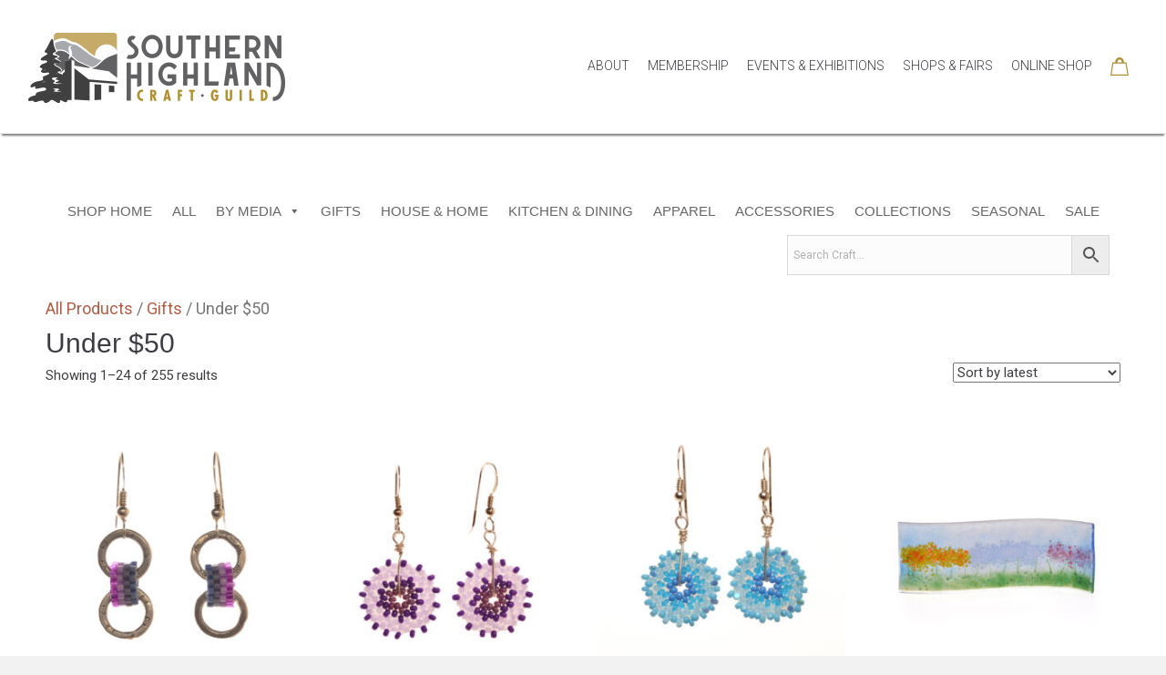

--- FILE ---
content_type: text/html; charset=UTF-8
request_url: https://southernhighlandguild.org/product-category/gifts/under_50/
body_size: 33821
content:
<!DOCTYPE html>
<html lang="en-US">
<head>
<meta charset="UTF-8" />
<script type="cf8df48bb6c532001447f332-text/javascript">
var gform;gform||(document.addEventListener("gform_main_scripts_loaded",function(){gform.scriptsLoaded=!0}),document.addEventListener("gform/theme/scripts_loaded",function(){gform.themeScriptsLoaded=!0}),window.addEventListener("DOMContentLoaded",function(){gform.domLoaded=!0}),gform={domLoaded:!1,scriptsLoaded:!1,themeScriptsLoaded:!1,isFormEditor:()=>"function"==typeof InitializeEditor,callIfLoaded:function(o){return!(!gform.domLoaded||!gform.scriptsLoaded||!gform.themeScriptsLoaded&&!gform.isFormEditor()||(gform.isFormEditor()&&console.warn("The use of gform.initializeOnLoaded() is deprecated in the form editor context and will be removed in Gravity Forms 3.1."),o(),0))},initializeOnLoaded:function(o){gform.callIfLoaded(o)||(document.addEventListener("gform_main_scripts_loaded",()=>{gform.scriptsLoaded=!0,gform.callIfLoaded(o)}),document.addEventListener("gform/theme/scripts_loaded",()=>{gform.themeScriptsLoaded=!0,gform.callIfLoaded(o)}),window.addEventListener("DOMContentLoaded",()=>{gform.domLoaded=!0,gform.callIfLoaded(o)}))},hooks:{action:{},filter:{}},addAction:function(o,r,e,t){gform.addHook("action",o,r,e,t)},addFilter:function(o,r,e,t){gform.addHook("filter",o,r,e,t)},doAction:function(o){gform.doHook("action",o,arguments)},applyFilters:function(o){return gform.doHook("filter",o,arguments)},removeAction:function(o,r){gform.removeHook("action",o,r)},removeFilter:function(o,r,e){gform.removeHook("filter",o,r,e)},addHook:function(o,r,e,t,n){null==gform.hooks[o][r]&&(gform.hooks[o][r]=[]);var d=gform.hooks[o][r];null==n&&(n=r+"_"+d.length),gform.hooks[o][r].push({tag:n,callable:e,priority:t=null==t?10:t})},doHook:function(r,o,e){var t;if(e=Array.prototype.slice.call(e,1),null!=gform.hooks[r][o]&&((o=gform.hooks[r][o]).sort(function(o,r){return o.priority-r.priority}),o.forEach(function(o){"function"!=typeof(t=o.callable)&&(t=window[t]),"action"==r?t.apply(null,e):e[0]=t.apply(null,e)})),"filter"==r)return e[0]},removeHook:function(o,r,t,n){var e;null!=gform.hooks[o][r]&&(e=(e=gform.hooks[o][r]).filter(function(o,r,e){return!!(null!=n&&n!=o.tag||null!=t&&t!=o.priority)}),gform.hooks[o][r]=e)}});
</script>

<meta name='viewport' content='width=device-width, initial-scale=1.0' />
<meta http-equiv='X-UA-Compatible' content='IE=edge' />
<link rel="profile" href="https://gmpg.org/xfn/11" />
<title>Under $50 &#8211; Southern Highland Craft Guild</title>
<meta name='robots' content='max-image-preview:large' />
	<style>img:is([sizes="auto" i], [sizes^="auto," i]) { contain-intrinsic-size: 3000px 1500px }</style>
	
<!-- Google Tag Manager for WordPress by gtm4wp.com -->
<script data-cfasync="false" data-pagespeed-no-defer>
	var gtm4wp_datalayer_name = "dataLayer";
	var dataLayer = dataLayer || [];
</script>
<!-- End Google Tag Manager for WordPress by gtm4wp.com --><link rel='dns-prefetch' href='//ajax.googleapis.com' />
<link rel='dns-prefetch' href='//fonts.googleapis.com' />
<link href='https://fonts.gstatic.com' crossorigin rel='preconnect' />
<link rel="alternate" type="application/rss+xml" title="Southern Highland Craft Guild &raquo; Feed" href="https://southernhighlandguild.org/feed/" />
<link rel="alternate" type="application/rss+xml" title="Southern Highland Craft Guild &raquo; Comments Feed" href="https://southernhighlandguild.org/comments/feed/" />
<link rel="alternate" type="application/rss+xml" title="Southern Highland Craft Guild &raquo; Under $50 Category Feed" href="https://southernhighlandguild.org/product-category/gifts/under_50/feed/" />
<script type="cf8df48bb6c532001447f332-text/javascript">
window._wpemojiSettings = {"baseUrl":"https:\/\/s.w.org\/images\/core\/emoji\/15.0.3\/72x72\/","ext":".png","svgUrl":"https:\/\/s.w.org\/images\/core\/emoji\/15.0.3\/svg\/","svgExt":".svg","source":{"concatemoji":"https:\/\/southernhighlandguild.org\/wp-includes\/js\/wp-emoji-release.min.js?ver=6.7.4"}};
/*! This file is auto-generated */
!function(i,n){var o,s,e;function c(e){try{var t={supportTests:e,timestamp:(new Date).valueOf()};sessionStorage.setItem(o,JSON.stringify(t))}catch(e){}}function p(e,t,n){e.clearRect(0,0,e.canvas.width,e.canvas.height),e.fillText(t,0,0);var t=new Uint32Array(e.getImageData(0,0,e.canvas.width,e.canvas.height).data),r=(e.clearRect(0,0,e.canvas.width,e.canvas.height),e.fillText(n,0,0),new Uint32Array(e.getImageData(0,0,e.canvas.width,e.canvas.height).data));return t.every(function(e,t){return e===r[t]})}function u(e,t,n){switch(t){case"flag":return n(e,"\ud83c\udff3\ufe0f\u200d\u26a7\ufe0f","\ud83c\udff3\ufe0f\u200b\u26a7\ufe0f")?!1:!n(e,"\ud83c\uddfa\ud83c\uddf3","\ud83c\uddfa\u200b\ud83c\uddf3")&&!n(e,"\ud83c\udff4\udb40\udc67\udb40\udc62\udb40\udc65\udb40\udc6e\udb40\udc67\udb40\udc7f","\ud83c\udff4\u200b\udb40\udc67\u200b\udb40\udc62\u200b\udb40\udc65\u200b\udb40\udc6e\u200b\udb40\udc67\u200b\udb40\udc7f");case"emoji":return!n(e,"\ud83d\udc26\u200d\u2b1b","\ud83d\udc26\u200b\u2b1b")}return!1}function f(e,t,n){var r="undefined"!=typeof WorkerGlobalScope&&self instanceof WorkerGlobalScope?new OffscreenCanvas(300,150):i.createElement("canvas"),a=r.getContext("2d",{willReadFrequently:!0}),o=(a.textBaseline="top",a.font="600 32px Arial",{});return e.forEach(function(e){o[e]=t(a,e,n)}),o}function t(e){var t=i.createElement("script");t.src=e,t.defer=!0,i.head.appendChild(t)}"undefined"!=typeof Promise&&(o="wpEmojiSettingsSupports",s=["flag","emoji"],n.supports={everything:!0,everythingExceptFlag:!0},e=new Promise(function(e){i.addEventListener("DOMContentLoaded",e,{once:!0})}),new Promise(function(t){var n=function(){try{var e=JSON.parse(sessionStorage.getItem(o));if("object"==typeof e&&"number"==typeof e.timestamp&&(new Date).valueOf()<e.timestamp+604800&&"object"==typeof e.supportTests)return e.supportTests}catch(e){}return null}();if(!n){if("undefined"!=typeof Worker&&"undefined"!=typeof OffscreenCanvas&&"undefined"!=typeof URL&&URL.createObjectURL&&"undefined"!=typeof Blob)try{var e="postMessage("+f.toString()+"("+[JSON.stringify(s),u.toString(),p.toString()].join(",")+"));",r=new Blob([e],{type:"text/javascript"}),a=new Worker(URL.createObjectURL(r),{name:"wpTestEmojiSupports"});return void(a.onmessage=function(e){c(n=e.data),a.terminate(),t(n)})}catch(e){}c(n=f(s,u,p))}t(n)}).then(function(e){for(var t in e)n.supports[t]=e[t],n.supports.everything=n.supports.everything&&n.supports[t],"flag"!==t&&(n.supports.everythingExceptFlag=n.supports.everythingExceptFlag&&n.supports[t]);n.supports.everythingExceptFlag=n.supports.everythingExceptFlag&&!n.supports.flag,n.DOMReady=!1,n.readyCallback=function(){n.DOMReady=!0}}).then(function(){return e}).then(function(){var e;n.supports.everything||(n.readyCallback(),(e=n.source||{}).concatemoji?t(e.concatemoji):e.wpemoji&&e.twemoji&&(t(e.twemoji),t(e.wpemoji)))}))}((window,document),window._wpemojiSettings);
</script>
<style id='wp-emoji-styles-inline-css'>

	img.wp-smiley, img.emoji {
		display: inline !important;
		border: none !important;
		box-shadow: none !important;
		height: 1em !important;
		width: 1em !important;
		margin: 0 0.07em !important;
		vertical-align: -0.1em !important;
		background: none !important;
		padding: 0 !important;
	}
</style>
<link rel='stylesheet' id='wp-block-library-css' href='https://southernhighlandguild.org/wp-includes/css/dist/block-library/style.min.css?ver=6.7.4' media='all' />
<style id='wp-block-library-theme-inline-css'>
.wp-block-audio :where(figcaption){color:#555;font-size:13px;text-align:center}.is-dark-theme .wp-block-audio :where(figcaption){color:#ffffffa6}.wp-block-audio{margin:0 0 1em}.wp-block-code{border:1px solid #ccc;border-radius:4px;font-family:Menlo,Consolas,monaco,monospace;padding:.8em 1em}.wp-block-embed :where(figcaption){color:#555;font-size:13px;text-align:center}.is-dark-theme .wp-block-embed :where(figcaption){color:#ffffffa6}.wp-block-embed{margin:0 0 1em}.blocks-gallery-caption{color:#555;font-size:13px;text-align:center}.is-dark-theme .blocks-gallery-caption{color:#ffffffa6}:root :where(.wp-block-image figcaption){color:#555;font-size:13px;text-align:center}.is-dark-theme :root :where(.wp-block-image figcaption){color:#ffffffa6}.wp-block-image{margin:0 0 1em}.wp-block-pullquote{border-bottom:4px solid;border-top:4px solid;color:currentColor;margin-bottom:1.75em}.wp-block-pullquote cite,.wp-block-pullquote footer,.wp-block-pullquote__citation{color:currentColor;font-size:.8125em;font-style:normal;text-transform:uppercase}.wp-block-quote{border-left:.25em solid;margin:0 0 1.75em;padding-left:1em}.wp-block-quote cite,.wp-block-quote footer{color:currentColor;font-size:.8125em;font-style:normal;position:relative}.wp-block-quote:where(.has-text-align-right){border-left:none;border-right:.25em solid;padding-left:0;padding-right:1em}.wp-block-quote:where(.has-text-align-center){border:none;padding-left:0}.wp-block-quote.is-large,.wp-block-quote.is-style-large,.wp-block-quote:where(.is-style-plain){border:none}.wp-block-search .wp-block-search__label{font-weight:700}.wp-block-search__button{border:1px solid #ccc;padding:.375em .625em}:where(.wp-block-group.has-background){padding:1.25em 2.375em}.wp-block-separator.has-css-opacity{opacity:.4}.wp-block-separator{border:none;border-bottom:2px solid;margin-left:auto;margin-right:auto}.wp-block-separator.has-alpha-channel-opacity{opacity:1}.wp-block-separator:not(.is-style-wide):not(.is-style-dots){width:100px}.wp-block-separator.has-background:not(.is-style-dots){border-bottom:none;height:1px}.wp-block-separator.has-background:not(.is-style-wide):not(.is-style-dots){height:2px}.wp-block-table{margin:0 0 1em}.wp-block-table td,.wp-block-table th{word-break:normal}.wp-block-table :where(figcaption){color:#555;font-size:13px;text-align:center}.is-dark-theme .wp-block-table :where(figcaption){color:#ffffffa6}.wp-block-video :where(figcaption){color:#555;font-size:13px;text-align:center}.is-dark-theme .wp-block-video :where(figcaption){color:#ffffffa6}.wp-block-video{margin:0 0 1em}:root :where(.wp-block-template-part.has-background){margin-bottom:0;margin-top:0;padding:1.25em 2.375em}
</style>
<style id='classic-theme-styles-inline-css'>
/*! This file is auto-generated */
.wp-block-button__link{color:#fff;background-color:#32373c;border-radius:9999px;box-shadow:none;text-decoration:none;padding:calc(.667em + 2px) calc(1.333em + 2px);font-size:1.125em}.wp-block-file__button{background:#32373c;color:#fff;text-decoration:none}
</style>
<style id='global-styles-inline-css'>
:root{--wp--preset--aspect-ratio--square: 1;--wp--preset--aspect-ratio--4-3: 4/3;--wp--preset--aspect-ratio--3-4: 3/4;--wp--preset--aspect-ratio--3-2: 3/2;--wp--preset--aspect-ratio--2-3: 2/3;--wp--preset--aspect-ratio--16-9: 16/9;--wp--preset--aspect-ratio--9-16: 9/16;--wp--preset--color--black: #000000;--wp--preset--color--cyan-bluish-gray: #abb8c3;--wp--preset--color--white: #ffffff;--wp--preset--color--pale-pink: #f78da7;--wp--preset--color--vivid-red: #cf2e2e;--wp--preset--color--luminous-vivid-orange: #ff6900;--wp--preset--color--luminous-vivid-amber: #fcb900;--wp--preset--color--light-green-cyan: #7bdcb5;--wp--preset--color--vivid-green-cyan: #00d084;--wp--preset--color--pale-cyan-blue: #8ed1fc;--wp--preset--color--vivid-cyan-blue: #0693e3;--wp--preset--color--vivid-purple: #9b51e0;--wp--preset--gradient--vivid-cyan-blue-to-vivid-purple: linear-gradient(135deg,rgba(6,147,227,1) 0%,rgb(155,81,224) 100%);--wp--preset--gradient--light-green-cyan-to-vivid-green-cyan: linear-gradient(135deg,rgb(122,220,180) 0%,rgb(0,208,130) 100%);--wp--preset--gradient--luminous-vivid-amber-to-luminous-vivid-orange: linear-gradient(135deg,rgba(252,185,0,1) 0%,rgba(255,105,0,1) 100%);--wp--preset--gradient--luminous-vivid-orange-to-vivid-red: linear-gradient(135deg,rgba(255,105,0,1) 0%,rgb(207,46,46) 100%);--wp--preset--gradient--very-light-gray-to-cyan-bluish-gray: linear-gradient(135deg,rgb(238,238,238) 0%,rgb(169,184,195) 100%);--wp--preset--gradient--cool-to-warm-spectrum: linear-gradient(135deg,rgb(74,234,220) 0%,rgb(151,120,209) 20%,rgb(207,42,186) 40%,rgb(238,44,130) 60%,rgb(251,105,98) 80%,rgb(254,248,76) 100%);--wp--preset--gradient--blush-light-purple: linear-gradient(135deg,rgb(255,206,236) 0%,rgb(152,150,240) 100%);--wp--preset--gradient--blush-bordeaux: linear-gradient(135deg,rgb(254,205,165) 0%,rgb(254,45,45) 50%,rgb(107,0,62) 100%);--wp--preset--gradient--luminous-dusk: linear-gradient(135deg,rgb(255,203,112) 0%,rgb(199,81,192) 50%,rgb(65,88,208) 100%);--wp--preset--gradient--pale-ocean: linear-gradient(135deg,rgb(255,245,203) 0%,rgb(182,227,212) 50%,rgb(51,167,181) 100%);--wp--preset--gradient--electric-grass: linear-gradient(135deg,rgb(202,248,128) 0%,rgb(113,206,126) 100%);--wp--preset--gradient--midnight: linear-gradient(135deg,rgb(2,3,129) 0%,rgb(40,116,252) 100%);--wp--preset--font-size--small: 13px;--wp--preset--font-size--medium: 20px;--wp--preset--font-size--large: 36px;--wp--preset--font-size--x-large: 42px;--wp--preset--spacing--20: 0.44rem;--wp--preset--spacing--30: 0.67rem;--wp--preset--spacing--40: 1rem;--wp--preset--spacing--50: 1.5rem;--wp--preset--spacing--60: 2.25rem;--wp--preset--spacing--70: 3.38rem;--wp--preset--spacing--80: 5.06rem;--wp--preset--shadow--natural: 6px 6px 9px rgba(0, 0, 0, 0.2);--wp--preset--shadow--deep: 12px 12px 50px rgba(0, 0, 0, 0.4);--wp--preset--shadow--sharp: 6px 6px 0px rgba(0, 0, 0, 0.2);--wp--preset--shadow--outlined: 6px 6px 0px -3px rgba(255, 255, 255, 1), 6px 6px rgba(0, 0, 0, 1);--wp--preset--shadow--crisp: 6px 6px 0px rgba(0, 0, 0, 1);}:where(.is-layout-flex){gap: 0.5em;}:where(.is-layout-grid){gap: 0.5em;}body .is-layout-flex{display: flex;}.is-layout-flex{flex-wrap: wrap;align-items: center;}.is-layout-flex > :is(*, div){margin: 0;}body .is-layout-grid{display: grid;}.is-layout-grid > :is(*, div){margin: 0;}:where(.wp-block-columns.is-layout-flex){gap: 2em;}:where(.wp-block-columns.is-layout-grid){gap: 2em;}:where(.wp-block-post-template.is-layout-flex){gap: 1.25em;}:where(.wp-block-post-template.is-layout-grid){gap: 1.25em;}.has-black-color{color: var(--wp--preset--color--black) !important;}.has-cyan-bluish-gray-color{color: var(--wp--preset--color--cyan-bluish-gray) !important;}.has-white-color{color: var(--wp--preset--color--white) !important;}.has-pale-pink-color{color: var(--wp--preset--color--pale-pink) !important;}.has-vivid-red-color{color: var(--wp--preset--color--vivid-red) !important;}.has-luminous-vivid-orange-color{color: var(--wp--preset--color--luminous-vivid-orange) !important;}.has-luminous-vivid-amber-color{color: var(--wp--preset--color--luminous-vivid-amber) !important;}.has-light-green-cyan-color{color: var(--wp--preset--color--light-green-cyan) !important;}.has-vivid-green-cyan-color{color: var(--wp--preset--color--vivid-green-cyan) !important;}.has-pale-cyan-blue-color{color: var(--wp--preset--color--pale-cyan-blue) !important;}.has-vivid-cyan-blue-color{color: var(--wp--preset--color--vivid-cyan-blue) !important;}.has-vivid-purple-color{color: var(--wp--preset--color--vivid-purple) !important;}.has-black-background-color{background-color: var(--wp--preset--color--black) !important;}.has-cyan-bluish-gray-background-color{background-color: var(--wp--preset--color--cyan-bluish-gray) !important;}.has-white-background-color{background-color: var(--wp--preset--color--white) !important;}.has-pale-pink-background-color{background-color: var(--wp--preset--color--pale-pink) !important;}.has-vivid-red-background-color{background-color: var(--wp--preset--color--vivid-red) !important;}.has-luminous-vivid-orange-background-color{background-color: var(--wp--preset--color--luminous-vivid-orange) !important;}.has-luminous-vivid-amber-background-color{background-color: var(--wp--preset--color--luminous-vivid-amber) !important;}.has-light-green-cyan-background-color{background-color: var(--wp--preset--color--light-green-cyan) !important;}.has-vivid-green-cyan-background-color{background-color: var(--wp--preset--color--vivid-green-cyan) !important;}.has-pale-cyan-blue-background-color{background-color: var(--wp--preset--color--pale-cyan-blue) !important;}.has-vivid-cyan-blue-background-color{background-color: var(--wp--preset--color--vivid-cyan-blue) !important;}.has-vivid-purple-background-color{background-color: var(--wp--preset--color--vivid-purple) !important;}.has-black-border-color{border-color: var(--wp--preset--color--black) !important;}.has-cyan-bluish-gray-border-color{border-color: var(--wp--preset--color--cyan-bluish-gray) !important;}.has-white-border-color{border-color: var(--wp--preset--color--white) !important;}.has-pale-pink-border-color{border-color: var(--wp--preset--color--pale-pink) !important;}.has-vivid-red-border-color{border-color: var(--wp--preset--color--vivid-red) !important;}.has-luminous-vivid-orange-border-color{border-color: var(--wp--preset--color--luminous-vivid-orange) !important;}.has-luminous-vivid-amber-border-color{border-color: var(--wp--preset--color--luminous-vivid-amber) !important;}.has-light-green-cyan-border-color{border-color: var(--wp--preset--color--light-green-cyan) !important;}.has-vivid-green-cyan-border-color{border-color: var(--wp--preset--color--vivid-green-cyan) !important;}.has-pale-cyan-blue-border-color{border-color: var(--wp--preset--color--pale-cyan-blue) !important;}.has-vivid-cyan-blue-border-color{border-color: var(--wp--preset--color--vivid-cyan-blue) !important;}.has-vivid-purple-border-color{border-color: var(--wp--preset--color--vivid-purple) !important;}.has-vivid-cyan-blue-to-vivid-purple-gradient-background{background: var(--wp--preset--gradient--vivid-cyan-blue-to-vivid-purple) !important;}.has-light-green-cyan-to-vivid-green-cyan-gradient-background{background: var(--wp--preset--gradient--light-green-cyan-to-vivid-green-cyan) !important;}.has-luminous-vivid-amber-to-luminous-vivid-orange-gradient-background{background: var(--wp--preset--gradient--luminous-vivid-amber-to-luminous-vivid-orange) !important;}.has-luminous-vivid-orange-to-vivid-red-gradient-background{background: var(--wp--preset--gradient--luminous-vivid-orange-to-vivid-red) !important;}.has-very-light-gray-to-cyan-bluish-gray-gradient-background{background: var(--wp--preset--gradient--very-light-gray-to-cyan-bluish-gray) !important;}.has-cool-to-warm-spectrum-gradient-background{background: var(--wp--preset--gradient--cool-to-warm-spectrum) !important;}.has-blush-light-purple-gradient-background{background: var(--wp--preset--gradient--blush-light-purple) !important;}.has-blush-bordeaux-gradient-background{background: var(--wp--preset--gradient--blush-bordeaux) !important;}.has-luminous-dusk-gradient-background{background: var(--wp--preset--gradient--luminous-dusk) !important;}.has-pale-ocean-gradient-background{background: var(--wp--preset--gradient--pale-ocean) !important;}.has-electric-grass-gradient-background{background: var(--wp--preset--gradient--electric-grass) !important;}.has-midnight-gradient-background{background: var(--wp--preset--gradient--midnight) !important;}.has-small-font-size{font-size: var(--wp--preset--font-size--small) !important;}.has-medium-font-size{font-size: var(--wp--preset--font-size--medium) !important;}.has-large-font-size{font-size: var(--wp--preset--font-size--large) !important;}.has-x-large-font-size{font-size: var(--wp--preset--font-size--x-large) !important;}
:where(.wp-block-post-template.is-layout-flex){gap: 1.25em;}:where(.wp-block-post-template.is-layout-grid){gap: 1.25em;}
:where(.wp-block-columns.is-layout-flex){gap: 2em;}:where(.wp-block-columns.is-layout-grid){gap: 2em;}
:root :where(.wp-block-pullquote){font-size: 1.5em;line-height: 1.6;}
</style>
<link rel='stylesheet' id='wpsm_ac-font-awesome-front-css' href='https://southernhighlandguild.org/wp-content/plugins/responsive-accordion-and-collapse/css/font-awesome/css/font-awesome.min.css?ver=6.7.4' media='all' />
<link rel='stylesheet' id='wpsm_ac_bootstrap-front-css' href='https://southernhighlandguild.org/wp-content/plugins/responsive-accordion-and-collapse/css/bootstrap-front.css?ver=6.7.4' media='all' />
<link rel='stylesheet' id='style-css' href='https://southernhighlandguild.org/wp-content/plugins/shcg-directory/css/style.css?ver=6.7.4' media='all' />
<link rel='stylesheet' id='wcpf-plugin-style-css' href='https://southernhighlandguild.org/wp-content/plugins/woocommerce-product-filters/assets/css/plugin.css?ver=1.4.13' media='all' />
<link rel='stylesheet' id='woocommerce-layout-css' href='https://southernhighlandguild.org/wp-content/plugins/woocommerce/assets/css/woocommerce-layout.css?ver=10.1.3' media='all' />
<link rel='stylesheet' id='woocommerce-smallscreen-css' href='https://southernhighlandguild.org/wp-content/plugins/woocommerce/assets/css/woocommerce-smallscreen.css?ver=10.1.3' media='only screen and (max-width: 767px)' />
<link rel='stylesheet' id='woocommerce-general-css' href='https://southernhighlandguild.org/wp-content/plugins/woocommerce/assets/css/woocommerce.css?ver=10.1.3' media='all' />
<style id='woocommerce-inline-inline-css'>
.woocommerce form .form-row .required { visibility: visible; }
</style>
<link rel='stylesheet' id='aws-style-css' href='https://southernhighlandguild.org/wp-content/plugins/advanced-woo-search/assets/css/common.min.css?ver=3.44' media='all' />
<link rel='stylesheet' id='font-awesome-5-css' href='https://southernhighlandguild.org/wp-content/plugins/bb-plugin/fonts/fontawesome/5.15.4/css/all.min.css?ver=2.9.3.1' media='all' />
<link rel='stylesheet' id='font-awesome-css' href='https://southernhighlandguild.org/wp-content/plugins/bb-plugin/fonts/fontawesome/5.15.4/css/v4-shims.min.css?ver=2.9.3.1' media='all' />
<link rel='stylesheet' id='ultimate-icons-css' href='https://southernhighlandguild.org/wp-content/uploads/bb-plugin/icons/ultimate-icons/style.css?ver=2.9.3.1' media='all' />
<link rel='stylesheet' id='fl-builder-layout-bundle-22571c94e5bb281415a76618605c7fd0-css' href='https://southernhighlandguild.org/wp-content/uploads/bb-plugin/cache/22571c94e5bb281415a76618605c7fd0-layout-bundle.css?ver=2.9.3.1-1.5.1.1' media='all' />
<link rel='stylesheet' id='megamenu-css' href='https://southernhighlandguild.org/wp-content/uploads/maxmegamenu/style.css?ver=d74c8c' media='all' />
<link rel='stylesheet' id='dashicons-css' href='https://southernhighlandguild.org/wp-includes/css/dashicons.min.css?ver=6.7.4' media='all' />
<link rel='stylesheet' id='brands-styles-css' href='https://southernhighlandguild.org/wp-content/plugins/woocommerce/assets/css/brands.css?ver=10.1.3' media='all' />
<link rel='stylesheet' id='searchwp-live-search-css' href='https://southernhighlandguild.org/wp-content/plugins/searchwp-live-ajax-search/assets/styles/style.min.css?ver=1.8.6' media='all' />
<style id='searchwp-live-search-inline-css'>
.searchwp-live-search-result .searchwp-live-search-result--title a {
  font-size: 16px;
}
.searchwp-live-search-result .searchwp-live-search-result--price {
  font-size: 14px;
}
.searchwp-live-search-result .searchwp-live-search-result--add-to-cart .button {
  font-size: 14px;
}

</style>
<link rel='stylesheet' id='searchwp-forms-css' href='https://southernhighlandguild.org/wp-content/plugins/searchwp/assets/css/frontend/search-forms.min.css?ver=4.5.1' media='all' />
<link rel='stylesheet' id='um-gallery-style-css' href='https://southernhighlandguild.org/wp-content/plugins/um-gallery-pro//assets/css/um-gallery-pro.min.css?ver=6.7.4' media='all' />
<link rel='stylesheet' id='um-gallery-style-carousel-css' href='https://southernhighlandguild.org/wp-content/plugins/um-gallery-pro/assets/components/owl.carousel/assets/owl.carousel.min.css?ver=1.1.0' media='all' />
<link rel='stylesheet' id='um-gallery-admin-ui-css' href='//ajax.googleapis.com/ajax/libs/jqueryui/1/themes/flick/jquery-ui.css?ver=1.1.0' media='all' />
<link rel='stylesheet' id='um_modal-css' href='https://southernhighlandguild.org/wp-content/plugins/ultimate-member/assets/css/um-modal.min.css?ver=2.10.5' media='all' />
<link rel='stylesheet' id='um_ui-css' href='https://southernhighlandguild.org/wp-content/plugins/ultimate-member/assets/libs/jquery-ui/jquery-ui.min.css?ver=1.13.2' media='all' />
<link rel='stylesheet' id='um_tipsy-css' href='https://southernhighlandguild.org/wp-content/plugins/ultimate-member/assets/libs/tipsy/tipsy.min.css?ver=1.0.0a' media='all' />
<link rel='stylesheet' id='um_raty-css' href='https://southernhighlandguild.org/wp-content/plugins/ultimate-member/assets/libs/raty/um-raty.min.css?ver=2.6.0' media='all' />
<link rel='stylesheet' id='select2-css' href='https://southernhighlandguild.org/wp-content/plugins/ultimate-member/assets/libs/select2/select2.min.css?ver=4.0.13' media='all' />
<link rel='stylesheet' id='um_fileupload-css' href='https://southernhighlandguild.org/wp-content/plugins/ultimate-member/assets/css/um-fileupload.min.css?ver=2.10.5' media='all' />
<link rel='stylesheet' id='um_confirm-css' href='https://southernhighlandguild.org/wp-content/plugins/ultimate-member/assets/libs/um-confirm/um-confirm.min.css?ver=1.0' media='all' />
<link rel='stylesheet' id='um_datetime-css' href='https://southernhighlandguild.org/wp-content/plugins/ultimate-member/assets/libs/pickadate/default.min.css?ver=3.6.2' media='all' />
<link rel='stylesheet' id='um_datetime_date-css' href='https://southernhighlandguild.org/wp-content/plugins/ultimate-member/assets/libs/pickadate/default.date.min.css?ver=3.6.2' media='all' />
<link rel='stylesheet' id='um_datetime_time-css' href='https://southernhighlandguild.org/wp-content/plugins/ultimate-member/assets/libs/pickadate/default.time.min.css?ver=3.6.2' media='all' />
<link rel='stylesheet' id='um_fonticons_ii-css' href='https://southernhighlandguild.org/wp-content/plugins/ultimate-member/assets/libs/legacy/fonticons/fonticons-ii.min.css?ver=2.10.5' media='all' />
<link rel='stylesheet' id='um_fonticons_fa-css' href='https://southernhighlandguild.org/wp-content/plugins/ultimate-member/assets/libs/legacy/fonticons/fonticons-fa.min.css?ver=2.10.5' media='all' />
<link rel='stylesheet' id='um_fontawesome-css' href='https://southernhighlandguild.org/wp-content/plugins/ultimate-member/assets/css/um-fontawesome.min.css?ver=6.5.2' media='all' />
<link rel='stylesheet' id='um_common-css' href='https://southernhighlandguild.org/wp-content/plugins/ultimate-member/assets/css/common.min.css?ver=2.10.5' media='all' />
<link rel='stylesheet' id='um_responsive-css' href='https://southernhighlandguild.org/wp-content/plugins/ultimate-member/assets/css/um-responsive.min.css?ver=2.10.5' media='all' />
<link rel='stylesheet' id='um_styles-css' href='https://southernhighlandguild.org/wp-content/plugins/ultimate-member/assets/css/um-styles.min.css?ver=2.10.5' media='all' />
<link rel='stylesheet' id='um_crop-css' href='https://southernhighlandguild.org/wp-content/plugins/ultimate-member/assets/libs/cropper/cropper.min.css?ver=1.6.1' media='all' />
<link rel='stylesheet' id='um_profile-css' href='https://southernhighlandguild.org/wp-content/plugins/ultimate-member/assets/css/um-profile.min.css?ver=2.10.5' media='all' />
<link rel='stylesheet' id='um_account-css' href='https://southernhighlandguild.org/wp-content/plugins/ultimate-member/assets/css/um-account.min.css?ver=2.10.5' media='all' />
<link rel='stylesheet' id='um_misc-css' href='https://southernhighlandguild.org/wp-content/plugins/ultimate-member/assets/css/um-misc.min.css?ver=2.10.5' media='all' />
<link rel='stylesheet' id='um_default_css-css' href='https://southernhighlandguild.org/wp-content/plugins/ultimate-member/assets/css/um-old-default.min.css?ver=2.10.5' media='all' />
<link rel='stylesheet' id='um_old_css-css' href='https://southernhighlandguild.org/wp-content/plugins/ultimate-member/../../uploads/ultimatemember/um_old_settings.css?ver=2.0.0' media='all' />
<link rel='stylesheet' id='jquery-magnificpopup-css' href='https://southernhighlandguild.org/wp-content/plugins/bb-plugin/css/jquery.magnificpopup.min.css?ver=2.9.3.1' media='all' />
<link rel='stylesheet' id='base-css' href='https://southernhighlandguild.org/wp-content/themes/bb-theme/css/base.min.css?ver=1.7.14' media='all' />
<link rel='stylesheet' id='fl-automator-skin-css' href='https://southernhighlandguild.org/wp-content/uploads/bb-theme/skin-67a0f977c3cf3.css?ver=1.7.14' media='all' />
<link rel='stylesheet' id='fl-builder-google-fonts-d2151741746cd7b460c1dfa19f31b3ef-css' href='//fonts.googleapis.com/css?family=Roboto%3A400%2C700%2C500%2C100%2C300%7Cbrandon-grotesque%3A500%7COvo%3A400%7CRoboto+Flex%3A400%2C700&#038;ver=6.7.4' media='all' />
<script src="https://southernhighlandguild.org/wp-includes/js/jquery/jquery.min.js?ver=3.7.1" id="jquery-core-js" type="cf8df48bb6c532001447f332-text/javascript"></script>
<script src="https://southernhighlandguild.org/wp-includes/js/jquery/jquery-migrate.min.js?ver=3.4.1" id="jquery-migrate-js" type="cf8df48bb6c532001447f332-text/javascript"></script>
<script id="jquery-js-after" type="cf8df48bb6c532001447f332-text/javascript">
					function optimocha_getCookie(name) {
						var v = document.cookie.match("(^|;) ?" + name + "=([^;]*)(;|$)");
						return v ? v[2] : null;
					}

					function optimocha_check_wc_cart_script() {
					var cart_src = "https://southernhighlandguild.org/wp-content/plugins/woocommerce/assets/js/frontend/cart-fragments.min.js";
					var script_id = "optimocha_loaded_wc_cart_fragments";

						if( document.getElementById(script_id) !== null ) {
							return false;
						}

						if( optimocha_getCookie("woocommerce_cart_hash") ) {
							var script = document.createElement("script");
							script.id = script_id;
							script.src = cart_src;
							script.async = true;
							document.head.appendChild(script);
						}
					}

					optimocha_check_wc_cart_script();
					document.addEventListener("click", function(){setTimeout(optimocha_check_wc_cart_script,1000);});
					
</script>
<script src="https://southernhighlandguild.org/wp-includes/js/jquery/ui/core.min.js?ver=1.13.3" id="jquery-ui-core-js" type="cf8df48bb6c532001447f332-text/javascript"></script>
<script src="https://southernhighlandguild.org/wp-includes/js/jquery/ui/mouse.min.js?ver=1.13.3" id="jquery-ui-mouse-js" type="cf8df48bb6c532001447f332-text/javascript"></script>
<script src="https://southernhighlandguild.org/wp-includes/js/jquery/ui/slider.min.js?ver=1.13.3" id="jquery-ui-slider-js" type="cf8df48bb6c532001447f332-text/javascript"></script>
<script src="https://southernhighlandguild.org/wp-content/plugins/woocommerce-product-filters/assets/js/front-vendor.js?ver=1.4.13" id="wcpf-plugin-vendor-script-js" type="cf8df48bb6c532001447f332-text/javascript"></script>
<script src="https://southernhighlandguild.org/wp-includes/js/underscore.min.js?ver=1.13.7" id="underscore-js" type="cf8df48bb6c532001447f332-text/javascript"></script>
<script id="wp-util-js-extra" type="cf8df48bb6c532001447f332-text/javascript">
var _wpUtilSettings = {"ajax":{"url":"\/wp-admin\/admin-ajax.php"}};
</script>
<script src="https://southernhighlandguild.org/wp-includes/js/wp-util.min.js?ver=6.7.4" id="wp-util-js" type="cf8df48bb6c532001447f332-text/javascript"></script>
<script src="https://southernhighlandguild.org/wp-content/plugins/woocommerce/assets/js/accounting/accounting.min.js?ver=0.4.2" id="accounting-js" type="cf8df48bb6c532001447f332-text/javascript"></script>
<script id="wcpf-plugin-script-js-extra" type="cf8df48bb6c532001447f332-text/javascript">
var WCPFData = {"registerEntities":{"Project":{"id":"Project","class":"WooCommerce_Product_Filter_Plugin\\Entity","post_type":"wcpf_project","label":"Project","default_options":{"urlNavigation":"query","filteringStarts":"auto","urlNavigationOptions":[],"useComponents":["pagination","sorting","results-count","page-title","breadcrumb"],"paginationAjax":true,"sortingAjax":true,"productsContainerSelector":".products","paginationSelector":".woocommerce-pagination","resultCountSelector":".woocommerce-result-count","sortingSelector":".woocommerce-ordering","pageTitleSelector":".woocommerce-products-header__title","breadcrumbSelector":".woocommerce-breadcrumb","multipleContainersForProducts":true},"is_grouped":true,"editor_component_class":"WooCommerce_Product_Filter_Plugin\\Project\\Editor_Component","filter_component_class":"WooCommerce_Product_Filter_Plugin\\Project\\Filter_Component","variations":false},"BoxListField":{"id":"BoxListField","class":"WooCommerce_Product_Filter_Plugin\\Entity","post_type":"wcpf_item","label":"Box List","default_options":{"itemsSource":"attribute","itemsDisplay":"all","queryType":"or","itemsDisplayHierarchical":true,"displayHierarchicalCollapsed":false,"displayTitle":true,"displayToggleContent":true,"defaultToggleState":"show","cssClass":"","actionForEmptyOptions":"hide","displayProductCount":true,"productCountPolicy":"for-option-only","multiSelect":true,"boxSize":"45px"},"is_grouped":false,"editor_component_class":"WooCommerce_Product_Filter_Plugin\\Field\\Box_list\\Editor_Component","filter_component_class":"WooCommerce_Product_Filter_Plugin\\Field\\Box_List\\Filter_Component","variations":true},"CheckBoxListField":{"id":"CheckBoxListField","class":"WooCommerce_Product_Filter_Plugin\\Entity","post_type":"wcpf_item","label":"Checkbox","default_options":{"itemsSource":"attribute","itemsDisplay":"all","queryType":"or","itemsDisplayHierarchical":true,"displayHierarchicalCollapsed":false,"displayTitle":true,"displayToggleContent":true,"defaultToggleState":"show","cssClass":"","actionForEmptyOptions":"hide","displayProductCount":true,"productCountPolicy":"for-option-only","seeMoreOptionsBy":"scrollbar","heightOfVisibleContent":12},"is_grouped":false,"editor_component_class":"WooCommerce_Product_Filter_Plugin\\Field\\Check_Box_List\\Editor_Component","filter_component_class":"WooCommerce_Product_Filter_Plugin\\Field\\Check_Box_List\\Filter_Component","variations":true},"DropDownListField":{"id":"DropDownListField","class":"WooCommerce_Product_Filter_Plugin\\Entity","post_type":"wcpf_item","label":"Drop Down","default_options":{"itemsSource":"attribute","itemsDisplay":"all","queryType":"or","itemsDisplayHierarchical":true,"displayHierarchicalCollapsed":false,"displayTitle":true,"displayToggleContent":true,"defaultToggleState":"show","cssClass":"","actionForEmptyOptions":"hide","displayProductCount":true,"productCountPolicy":"for-option-only","titleItemReset":"Show all"},"is_grouped":false,"editor_component_class":"WooCommerce_Product_Filter_Plugin\\Field\\Drop_Down_List\\Editor_Component","filter_component_class":"WooCommerce_Product_Filter_Plugin\\Field\\Drop_Down_List\\Filter_Component","variations":true},"ButtonField":{"id":"ButtonField","class":"WooCommerce_Product_Filter_Plugin\\Entity","post_type":"wcpf_item","label":"Button","default_options":{"cssClass":"","action":"reset"},"is_grouped":false,"editor_component_class":"WooCommerce_Product_Filter_Plugin\\Field\\Button\\Editor_Component","filter_component_class":"WooCommerce_Product_Filter_Plugin\\Field\\Button\\Filter_Component","variations":true},"ColorListField":{"id":"ColorListField","class":"WooCommerce_Product_Filter_Plugin\\Entity","post_type":"wcpf_item","label":"Colors","default_options":{"itemsSource":"attribute","itemsDisplay":"all","queryType":"or","itemsDisplayHierarchical":true,"displayHierarchicalCollapsed":false,"displayTitle":true,"displayToggleContent":true,"defaultToggleState":"show","cssClass":"","actionForEmptyOptions":"hide","displayProductCount":true,"productCountPolicy":"for-option-only","optionKey":"colors"},"is_grouped":false,"editor_component_class":"WooCommerce_Product_Filter_Plugin\\Field\\Color_List\\Editor_Component","filter_component_class":"WooCommerce_Product_Filter_Plugin\\Field\\Color_List\\Filter_Component","variations":true},"RadioListField":{"id":"RadioListField","class":"WooCommerce_Product_Filter_Plugin\\Entity","post_type":"wcpf_item","label":"Radio","default_options":{"itemsSource":"attribute","itemsDisplay":"all","queryType":"or","itemsDisplayHierarchical":true,"displayHierarchicalCollapsed":false,"displayTitle":true,"displayToggleContent":true,"defaultToggleState":"show","cssClass":"","actionForEmptyOptions":"hide","displayProductCount":true,"productCountPolicy":"for-option-only","titleItemReset":"Show all","seeMoreOptionsBy":"scrollbar","heightOfVisibleContent":12},"is_grouped":false,"editor_component_class":"WooCommerce_Product_Filter_Plugin\\Field\\Radio_List\\Editor_Component","filter_component_class":"WooCommerce_Product_Filter_Plugin\\Field\\Radio_List\\Filter_Component","variations":true},"TextListField":{"id":"TextListField","class":"WooCommerce_Product_Filter_Plugin\\Entity","post_type":"wcpf_item","label":"Text List","default_options":{"itemsSource":"attribute","itemsDisplay":"all","queryType":"or","itemsDisplayHierarchical":true,"displayHierarchicalCollapsed":false,"displayTitle":true,"displayToggleContent":true,"defaultToggleState":"show","cssClass":"","actionForEmptyOptions":"hide","displayProductCount":true,"productCountPolicy":"for-option-only","multiSelect":true,"useInlineStyle":false},"is_grouped":false,"editor_component_class":"WooCommerce_Product_Filter_Plugin\\Field\\Text_List\\Editor_Component","filter_component_class":"WooCommerce_Product_Filter_Plugin\\Field\\Text_List\\Filter_Component","variations":true},"PriceSliderField":{"id":"PriceSliderField","class":"WooCommerce_Product_Filter_Plugin\\Entity","post_type":"wcpf_item","label":"Price slider","default_options":{"minPriceOptionKey":"min-price","maxPriceOptionKey":"max-price","optionKey":"price","optionKeyFormat":"dash","cssClass":"","displayMinMaxInput":true,"displayTitle":true,"displayToggleContent":true,"defaultToggleState":"show","displayPriceLabel":true},"is_grouped":false,"editor_component_class":"WooCommerce_Product_Filter_Plugin\\Field\\Price_Slider\\Editor_Component","filter_component_class":"WooCommerce_Product_Filter_Plugin\\Field\\Price_Slider\\Filter_Component","variations":false},"SimpleBoxLayout":{"id":"SimpleBoxLayout","class":"WooCommerce_Product_Filter_Plugin\\Entity","post_type":"wcpf_item","label":"Simple Box","default_options":{"displayToggleContent":true,"defaultToggleState":"show","cssClass":""},"is_grouped":true,"editor_component_class":"WooCommerce_Product_Filter_Plugin\\Layout\\Simple_Box\\Editor_Component","filter_component_class":"WooCommerce_Product_Filter_Plugin\\Layout\\Simple_Box\\Filter_Component","variations":false},"ColumnsLayout":{"id":"ColumnsLayout","class":"WooCommerce_Product_Filter_Plugin\\Entity","post_type":"wcpf_item","label":"Columns","default_options":{"columns":[{"entities":[],"options":{"width":"50%"}}]},"is_grouped":true,"editor_component_class":"WooCommerce_Product_Filter_Plugin\\Layout\\Columns\\Editor_Component","filter_component_class":"WooCommerce_Product_Filter_Plugin\\Layout\\Columns\\Filter_Component","variations":false}},"messages":{"selectNoMatchesFound":"No matches found"},"selectors":{"productsContainer":".products","paginationContainer":".woocommerce-pagination","resultCount":".woocommerce-result-count","sorting":".woocommerce-ordering","pageTitle":".woocommerce-products-header__title","breadcrumb":".woocommerce-breadcrumb"},"pageUrl":"https:\/\/southernhighlandguild.org\/product-category\/gifts\/under_50\/","isPaged":"","scriptAfterProductsUpdate":"","scrollTop":"no","priceFormat":{"currencyFormatNumDecimals":0,"currencyFormatSymbol":"&#36;","currencyFormatDecimalSep":".","currencyFormatThousandSep":",","currencyFormat":"%s%v"}};
</script>
<script src="https://southernhighlandguild.org/wp-content/plugins/woocommerce-product-filters/assets/build/js/plugin.js?ver=1.4.13" id="wcpf-plugin-script-js" type="cf8df48bb6c532001447f332-text/javascript"></script>
<script src="https://southernhighlandguild.org/wp-content/plugins/woocommerce/assets/js/jquery-blockui/jquery.blockUI.min.js?ver=2.7.0-wc.10.1.3" id="jquery-blockui-js" defer data-wp-strategy="defer" type="cf8df48bb6c532001447f332-text/javascript"></script>
<script id="wc-add-to-cart-js-extra" type="cf8df48bb6c532001447f332-text/javascript">
var wc_add_to_cart_params = {"ajax_url":"\/wp-admin\/admin-ajax.php","wc_ajax_url":"\/?wc-ajax=%%endpoint%%","i18n_view_cart":"View cart","cart_url":"https:\/\/southernhighlandguild.org\/cart\/","is_cart":"","cart_redirect_after_add":"yes"};
</script>
<script src="https://southernhighlandguild.org/wp-content/plugins/woocommerce/assets/js/frontend/add-to-cart.min.js?ver=10.1.3" id="wc-add-to-cart-js" defer data-wp-strategy="defer" type="cf8df48bb6c532001447f332-text/javascript"></script>
<script src="https://southernhighlandguild.org/wp-content/plugins/woocommerce/assets/js/js-cookie/js.cookie.min.js?ver=2.1.4-wc.10.1.3" id="js-cookie-js" defer data-wp-strategy="defer" type="cf8df48bb6c532001447f332-text/javascript"></script>
<script id="woocommerce-js-extra" type="cf8df48bb6c532001447f332-text/javascript">
var woocommerce_params = {"ajax_url":"\/wp-admin\/admin-ajax.php","wc_ajax_url":"\/?wc-ajax=%%endpoint%%","i18n_password_show":"Show password","i18n_password_hide":"Hide password"};
</script>
<script src="https://southernhighlandguild.org/wp-content/plugins/woocommerce/assets/js/frontend/woocommerce.min.js?ver=10.1.3" id="woocommerce-js" defer data-wp-strategy="defer" type="cf8df48bb6c532001447f332-text/javascript"></script>
<script src="https://southernhighlandguild.org/wp-content/plugins/um-gallery-pro/assets/components/owl.carousel/owl.carousel.min.js?ver=1.1.0" id="um-gallery-carousel-js" type="cf8df48bb6c532001447f332-text/javascript"></script>
<script src="https://southernhighlandguild.org/wp-content/plugins/ultimate-member/assets/js/um-gdpr.min.js?ver=2.10.5" id="um-gdpr-js" type="cf8df48bb6c532001447f332-text/javascript"></script>
<link rel="https://api.w.org/" href="https://southernhighlandguild.org/wp-json/" /><link rel="alternate" title="JSON" type="application/json" href="https://southernhighlandguild.org/wp-json/wp/v2/product_cat/1208" /><link rel="EditURI" type="application/rsd+xml" title="RSD" href="https://southernhighlandguild.org/xmlrpc.php?rsd" />
<meta name="generator" content="WordPress 6.7.4" />
<meta name="generator" content="WooCommerce 10.1.3" />
<script type="cf8df48bb6c532001447f332-text/javascript">  var el_i13_login_captcha=null; var el_i13_register_captcha=null; </script>
<!-- Google Tag Manager for WordPress by gtm4wp.com -->
<!-- GTM Container placement set to footer -->
<script data-cfasync="false" data-pagespeed-no-defer>
	var dataLayer_content = {"pagePostType":"product","pagePostType2":"tax-product","pageCategory":[]};
	dataLayer.push( dataLayer_content );
</script>
<script data-cfasync="false" data-pagespeed-no-defer>
(function(w,d,s,l,i){w[l]=w[l]||[];w[l].push({'gtm.start':
new Date().getTime(),event:'gtm.js'});var f=d.getElementsByTagName(s)[0],
j=d.createElement(s),dl=l!='dataLayer'?'&l='+l:'';j.async=true;j.src=
'//www.googletagmanager.com/gtm.js?id='+i+dl;f.parentNode.insertBefore(j,f);
})(window,document,'script','dataLayer','GTM-5F5C6VQ');
</script>
<!-- End Google Tag Manager for WordPress by gtm4wp.com -->	<noscript><style>.woocommerce-product-gallery{ opacity: 1 !important; }</style></noscript>
	<link rel="icon" href="https://shcg-uploads.s3.amazonaws.com/wp-content/uploads/2017/03/14214614/cropped-SHCG_Vert-Logo_Full-Color_Social-Media-32x32.jpg" sizes="32x32" />
<link rel="icon" href="https://shcg-uploads.s3.amazonaws.com/wp-content/uploads/2017/03/14214614/cropped-SHCG_Vert-Logo_Full-Color_Social-Media-192x192.jpg" sizes="192x192" />
<link rel="apple-touch-icon" href="https://shcg-uploads.s3.amazonaws.com/wp-content/uploads/2017/03/14214614/cropped-SHCG_Vert-Logo_Full-Color_Social-Media-180x180.jpg" />
<meta name="msapplication-TileImage" content="https://shcg-uploads.s3.amazonaws.com/wp-content/uploads/2017/03/14214614/cropped-SHCG_Vert-Logo_Full-Color_Social-Media-270x270.jpg" />
		<style id="wp-custom-css">
			/* Global */
blockquote {
	border-color: #541100;
	padding: 0 20px 0;
}

.pmLink {
	color: #b95b42!important;
}

.pmGap {
	display: inline-block;
	margin: 0 0 20px!important;
}

.pmNewsletter input::placeholder {
	opacity: 0.3;
	font-weight: 300;
}


.pmPosts .fl-post-grid-text {
    padding: 25px 20px!important;
}

.pmPosts .fl-post-grid-image {
	height: 250px;
	overflow: hidden;
	background: #fff;
	align-items: center;
	display: flex;
	width: 100%;
}

.pmPosts .fl-post-grid-image > a {
	width: 100%;
	height: 100%;
	display: flex;
	justify-content: center;
	align-items: center;
}

.pmPosts .fl-post-grid-image img {
	width: 100%;
}

.tribe-events-widget .tribe-events-widget-events-list__event-row--featured .tribe-events-widget-events-list__event-date-tag-datetime:after {
    display: none;
}

.woocommerce #respond input#submit, .woocommerce-page #respond input#submit, .woocommerce #content input.button, .woocommerce-page #content input.button, .woocommerce-message, .woocommerce-error, .woocommerce-info, #pwgc-redeem-button, .tribe-common--breakpoint-medium.tribe-events .tribe-common-c-btn.tribe-events-c-search__button, .tribe-events .tribe-events-c-subscribe-dropdown .tribe-events-c-subscribe-dropdown__button {
	padding: 7px 12px!important;
	border: none!important;
	background: #c3a769!important;
	position: relative;
	color: #fff!important;
	font-size: 17px!important;
	cursor: pointer;
}

.woocommerce #respond input#submit:hover, .woocommerce-page #respond input#submit:hover, .woocommerce #content input.button:hover, .woocommerce-page #content input.button:hover, .woocommerce-message, .woocommerce-error:hover, .woocommerce-info:hover, #pwgc-redeem-button:hover, .tribe-common--breakpoint-medium.tribe-events .tribe-common-c-btn.tribe-events-c-search__button:hover, .tribe-events .tribe-events-c-subscribe-dropdown .tribe-events-c-subscribe-dropdown__button:hover {
	background: #d2b67b!important;
}


h1, h2, h3, .brandon-grotesque, a.mega-menu-link {
	font-family: 'brandon-grotesque',helvetica,sans-serif!important;
}


/* Home */
.tribe-common .tribe-common-c-svgicon {
	color: #b95b42;
}

.tribe-events-widget .tribe-events-widget-events-list__event-row--featured .tribe-events-widget-events-list__event-date-tag-datetime:after {
	background-color: #b95b42!important;
}

header.fl-page-header .fl-page-header-container.container {
	width: 100%;
	max-width: 100%;
	padding-left: 30px;
	padding-right: 30px;
}

header .nav .nav-link {
	font-weight: 300;
	text-transform: uppercase;
	font-size: 14px;
	transition: all 300ms;
}

header .nav .nav-link:hover {
	background: #f9f9f9;
}

.fl-page-nav ul.sub-menu {
	border: none;
	box-shadow: 0 1px 10px rgba(0,0,0,0.05)
}

.pmEvents .tribe-events-widget-events-list__event-header {
	display: flex;
	flex-direction: column-reverse
}

.pmEvents .tribe-events-widget-events-list__event-title {
	font-size: 16px!important;
}

.fl-submenu-indicator .fl-page-nav ul.navbar-nav>li.menu-item-has-children>a:after {
	content: '';
	margin-left: 6px;
	border-style: solid;
	border-width: 1.5px 1.5px 0 0;
	width: 6.5px;
	height: 6.5px;
	transform: rotate(135deg);
	margin-top: -3px;
}

.fl-shrink-header-transition .fl-logo-img, .fl-shrink-header-transition .fl-page-header-container.container {
	transition: all 150ms;
}

@media (min-width:992px) {
 .fl-shrink-header .fl-logo-img {
	max-height: 38px!important;
	}
}


/* Events & Fairs */
.tribe-events .tribe-events-calendar-month__multiday-event--past .tribe-events-calendar-month__multiday-event-bar-inner {
	background-color: rgba(20,24,39,0.24)
}

.tribe-common--breakpoint-medium.tribe-events .tribe-events-calendar-month__header-column-title {
	text-transform: uppercase
}

.tribe_event_series-template-default.single .row > .fl-sidebar, .tribe_event_series .fl-post-author, .tribe_event_series .fl-sep {
	display: none;
}

.tribe_event_series-template-default.single .row > .fl-content {
	width: 100%;
	border: none;
}

.tribe_event_series .fl-post-title {
	font-size: 30px;
}

.tribe_event_series .fl-post-meta .fl-post-title {
	font-size: 14px;
}

.fl-page-header {
	box-shadow: 0 4px 2px -2px grey;
}

.fl-page-header.fl-shrink-header {
	box-shadow: 0 0 0;
}

.tribe-common--breakpoint-medium.tribe-events .tribe-events-calendar-list__event-datetime-featured-text {
	color: #7c4242;
}

.up-sells.upsells.products .et_overlay, .related.products .et_overlay {
        display:none
    }

    .home .tribe-events-widget-events-list__event-header {
        display: flex;
        flex-direction:column
    }

    .home .tribe-events-widget .tribe-events-widget-events-list__event-datetime-wrapper {
        order:1
    }

    .home .tribe-events-widget .tribe-events-widget-events-list__event-title {
        order:0
    }

    .home .tribe-events-widget .tribe-events-widget-events-list__view-more-link {
        display:none
    }

    .home .tribe-events-widget-events-list__events article h3 a {
        font-size: 16px;
        text-transform:uppercase
    }

    .tribe-common .tribe-common-c-svgicon {
        color:#b95b42
    }

    html .tribe-events-widget .tribe-events-widget-events-list__event-row--featured .tribe-events-widget-events-list__event-date-tag-datetime:after {
        background-color: #b95b42;
        content:none
    }

    html .tribe-common--breakpoint-medium.tribe-events .tribe-events-calendar-list__event-datetime-featured-text {
        color:#7c4242
    }

    .tribe-common--breakpoint-medium.tribe-events .tribe-events-calendar-list__event-row--featured .tribe-events-calendar-list__event-date-tag-datetime:after {
        background-color:#7c4242
    }

    @media all and (max-width: 1269px) {
        #top-menu {
            display:none
        }

        #et_mobile_nav_menu {
            display: block
        }
    }

.pmEventList .tribe-events .tribe-events-calendar-list__event-datetime, .pmEventList .tribe-common--breakpoint-medium.tribe-common .tribe-common-h6--min-medium, .pmEventList, .tribe-common.tribe-events.tribe-events-view--shortcode {
	font-family: Helvetica Neue, Helvetica, -apple-system, BlinkMacSystemFont, Roboto, Arial, sans-serif;
}

.pmEventList .tribe-events-calendar-list {
	padding-right: 60px!important;
}


/* craftfair */
.pmSwimAnimation {
	left: 0%!important;
	top: 0%!important;
	animation-name: dipl_float_up_down;
	animation-duration: 4000ms;
	animation-direction: alternate;
	animation-iteration-count: infinite;
	animation-timing-function: ease-in-out;
	animation-delay: 0ms;
}


@-webkit-keyframes dipl_float_up_down {
    from {
        -webkit-transform: translateY(10px);
        transform:translateY(10px)
    }

    to {
        -webkit-transform: translateY(-10px);
        transform:translateY(-10px)
    }
}

@keyframes dipl_float_up_down {
    from {
        -webkit-transform: translateY(10px);
        transform:translateY(10px)
    }

    to {
        -webkit-transform: translateY(-10px);
        transform:translateY(-10px)
    }
}
.fl-submenu-indicator .fl-page-nav-toggle-icon.fl-page-nav-toggle-visible-mobile ul.navbar-nav li.menu-item-has-children>a:after {
    content: ''!important;
	display:none;
}
.pmGuild .fl-col-group .fl-module-button .fl-module-content {
    display: flex;
}

.pmGuild .fl-col-group .fl-col:nth-child(2) .fl-module-button .fl-module-content {
    justify-content: center;
}

.pmGuild .fl-col-group .fl-col:nth-child(3) .fl-module-button .fl-module-content {
    justify-content: flex-end;
}

.pmCraft blockquote {
	border-color: #541100!important;
	margin: 0;
	border-left: 5px solid;
	padding: 0 20px 0;
}


/* Woocommerce */
.woocommerce .woocommerce-info, .woocommerce-page .woocommerce-info.woocommerce-info, .woocommerce-message, .woocommerce-cart-form table, table.shop_table {
	background-color: #f7f4ed !important;
	border: 1px solid #e6e6e6;
	color: #3f3b44 !important;
	font-weight: 700;
	padding: 15px 25px !important;
	text-shadow: none;
	box-shadow:none
}
.woocommerce-page ul.products li.product a.button, .woocommerce-page .woocommerce-message a.button, .woocommerce-page .woocommerce-message a.button.wc-forward, .woocommerce-page .woocommerce a.button.wc-forward, .woocommerce-page button.button, .woocommerce-page button.button.alt, .woocommerce-page a.button, .woocommerce-page a.button.alt, .woocommerce-page .woocommerce button[type=submit], .woocommerce-page button[type=submit].alt.disabled, .woocommerce-page ul.products li.product a.button:hover, .woocommerce-page .woocommerce-page ul.products li.product a.button, .woocommerce-page .woocommerce-message a.button, .woocommerce-page .woocommerce-message a.button.wc-forward, .woocommerce-page .woocommerce a.button.wc-forward, .woocommerce-page button.button, .woocommerce-page button.button.alt, .woocommerce-page a.button, .woocommerce-page a.button.alt, .woocommerce-page .woocommerce button[type=submit], .woocommerce-page button[type=submit].alt.disabled, .woocommerce-page ul.products li.product a.button:hover, .woocommerce-page .woocommerce-message a.button:hover, .woocommerce-page .woocommerce-message a.button.wc-forward:hover, .woocommerce-page .woocommerce a.button.wc-forward:hover, .woocommerce-page button.button:hover, .woocommerce-page button.button.alt:hover, .woocommerce-page a.button:hover, .woocommerce-page a.button.alt:hover, .woocommerce-page .woocommerce button[type=submit]:hover, .woocommerce-page button[type=submit].alt.disabled:hover {
	color: #fff;
	background-color: #976b68 !important;
	font-family: roboto, sans-serif;
	font-weight: 400;
	font-size: 16px !important;
	line-height: 1.5;
	text-transform: none;
	border: 1px solid #8c4532;
	border-radius: 4px;
	padding:12px 24px !important
}

#content-area table td, #content-area table th, #content-area table tr, #main-content table.cart td, #main-content table.cart th, #main-content table.cart tr, table.cart td, table.cart th, table.cart tr {
	font-size: 20px;
	font-weight: 700;
}

.woocommerce-cart .woocommerce button[type=submit], .woocommerce-cart .woocommerce button[type=submit]:hover, .woocommerce #payment #place_order, .woocommerce-page #payment #place_order {
padding: 6px 12px!important;
}

.woocommerce-cart table.cart td.actions .coupon .input-text {
	height: auto;
	margin-right: 10px;
	width: 150px;
	vertical-align: middle;
	font-size: 14px;
	-webkit-appearance: none;
	background-color: #eee;
	max-width: 100%;
	border-width: 0;
	border-radius: 0;
	color: #999;
	padding: 16px;
	line-height: 1.7em;
}

.woocommerce table.shop_table th {
font-weight: 700;
padding: 9px 12px;
line-height: 1.5em;
	font-size: 20px;
}

.woocommerce table.shop_table td {
	font-size: 20px;
}

.woocommerce .cart-collaterals h2, .woocommerce-page .cart-collaterals h2 {
	font-size: 26px;
	font-family: 'brandon-grotesque',helvetica,sans-serif!important;
}

.woocommerce ul#shipping_method li label, .woocommerce-page ul#shipping_method li label {
	margin: 0;
}

#pwgc-redeem-gift-card-number {
	display: inline-block;
}

.pmBreadcrumb {
	font-size: 18px;
	font-family: Roboto, Helvetica, Arial, Lucida, sans-serif;
}

/* Single Product */
.pmShopHeader {
	position: relative;
	z-index: 99
}

body.single-product {
	font-family: Roboto, Helvetica, Arial, Lucida, sans-serif;
	font-size: 20px;
	line-height: 2;
}

body.single-product .product_meta a {
	color: #541100
}
body.single-product .product .woocommerce-tabs ul.tabs li a {
	padding: 0;
	color: #666
}
body.single-product .product .woocommerce-tabs ul.tabs li.active a {
	color: #000
}
body.single-product div.product .woocommerce-tabs ul.tabs, .woocommerce-page div.product .woocommerce-tabs ul.tabs {
	padding: 0 0 0 5px;
}

.form-wppp-select.products-per-page {
	display: none;
}

.pmRelatedProducts .products li:nth-child(3) {
	display: none;
}

.woocommerce .pmRelatedProducts.fl-module-fl-woo-related-products .products ul.products li.product {
	width: 30.5%!important;
	text-align: left;
}

.woocommerce .pmRelatedProducts.fl-module-fl-woo-related-products .products ul.products li.product img {
	border: none;
}

.woocommerce .pmRelatedProducts.fl-module-fl-woo-related-products .products ul.products li.product h2 {
	font-size: 26px;
	color: #3f3b44;
	padding: 0;
	line-height: 1;
	font-weight: 500;
	margin: 0;
	font-family: brandon-grotesque, helvetica, sans-serif;
}

.woocommerce .pmRelatedProducts.fl-module-fl-woo-related-products .products ul.products li.product .price {
	color: #666;
	font-size: 14px;
}

.woocommerce .pmRelatedProducts.fl-module-fl-woo-related-products .products ul.products li.product .button {
	display: none;
}

/* Checkout */
.pmCheckout .woocommerce form .form-row input.input-text, .pmCheckout .woocommerce form .form-row textarea {
	-webkit-appearance: none;
	background-color: #eee;
	width: 100%;
	max-width: 100%;
	border: none;
	border-radius: 0;
	color: #3e3e3e;
	font-size: 14px;
	padding: 26px 16px;
	line-height: 28px;
}

.pmCheckout .woocommerce form .form-row label, .pmCheckout .woocommerce-input-wrapper {
	font-size: 20px;
	line-height: 2;
	font-weight: normal;
	color: #3f3b44;
}

.pmCheckout .woocommerce-billing-fields h3, .woocommerce-form__label, .pmCheckout #order_review_heading {
	font-size: 22px;
	font-weight: 500;
	font-family: brandon-grotesque, helvetica, sans-serif;
}

.pmCheckout .woocommerce form .form-row input.input-text:focus {
	color: #3e3e3e;	
}

.pmCheckout .woocommerce #order_review, .pmCheckout .woocommerce-page #order_review {
	padding: 0;
	background: #fff;
}

.pmCheckout .woocommerce table.shop_table, .pmCheckout .woocommerce-page table.shop_table {
		background: #fff!important;
	padding: 0!important;
}

.woocommerce table.shop_table thead th, .woocommerce-page table.shop_table thead th {
	border: none;
}

.pmCheckout .woocommerce table.shop_table td {
	font-weight: normal
}

.checkout #payment {
	background: #e9e6ed;
	border: 1px solid #eee;
	border-radius: 5px;
	font-size: 20px
}

.woocommerce-checkout #payment ul.payment_methods {
	text-align: left;
	padding: 1em;
	border-bottom: 1px solid #cfc8d8;
	margin: 0;
	list-style: none outside;
}

.woocommerce #payment div.payment_box, .woocommerce-page #payment div.payment_box {
	position: relative;
	box-sizing: border-box;
	width: 100%;
	padding: 1em;
	margin: 1em 0;
	font-size: .92em;
	border-radius: 2px;
	line-height: 1.5;
	background-color: #dcd7e3;
	color: #515151;
}

.woocommerce #payment .form-row label {
	font-size: 18px;
}

.fl-post-grid-post.product .fl-post-grid-text {
	padding: 15px 0 0;
}
.fl-post-grid-post.product .fl-post-grid-title {
	margin: 0;
}
.postid-95349 .col-md-8{
	width:100% !important;
}
.postid-94385 .col-md-8{
	width:100% !important;
}
.postid-96299 .col-md-8{
  width:100% !important;
}
.postid-94299 .col-md-8{
  width:100% !important;
}
.postid-84837 .col-md-8{
  width:100% !important;
}
.postid-81580 .col-md-8{
  width:100% !important;
}
.postid-81561 .col-md-8{
  width:100% !important;
}
.postid-72431 .col-md-8{
  width:100% !important;
}
.postid-70895 .col-md-8{
  width:100% !important;
}
.um-directory .um-member-directory-header .um-member-directory-header-row.um-member-directory-search-row {
    justify-content: center !important;
}
.postid-69901 .col-md-8{
  width:100% !important;
}
.postid-68982 .col-md-8{
  width:100% !important;
}
.postid-67452 .col-md-8{
  width:100% !important;
}
.postid-66935 .col-md-8{
  width:100% !important;
}
.postid-64352 .col-md-8{
  width:100% !important;
}
.postid-63957 .col-md-8{
  width:100% !important;
}
.postid-84643 .col-md-8{
  width:100% !important;
}
.postid-94305 .col-md-8{
  width:100% !important;
}
.fl-content.fl-content-left.col-md-8 {
	border-right: 0px;
}
.fl-post-title {
	font-size: 30px;
}
.postid-89121 .col-md-8{
  width:100% !important;
}
.postid-95434 .col-md-8{
  width:100% !important;
}
h2.gsection_title {
	font-size: 24px;
}
.gform_legacy_markup_wrapper .top_label .gsection_description {
    margin-bottom: 9px;
    width: 100%;
    font-size: 16px;
}
.postid-47816 .col-md-8{
  width:100% !important;
}
.postid-47258 .col-md-8{
  width:100% !important;
}
.postid-47252 .col-md-8{
  width:100% !important;
}
.postid-47240 .col-md-8{
  width:100% !important;
}
.postid-47227 .col-md-8{
  width:100% !important;
}
.postid-47205 .col-md-8{
  width:100% !important;
}
.postid-47217 .col-md-8{
  width:100% !important;
}
.postid-47198 .col-md-8{
  width:100% !important;
}
.postid-98545 .col-md-8{
  width:100% !important;
}
.postid-95378 .fl-content.fl-content-left.col-md-8 {
    border-right: 0px;
    width: 100%;
}
.postid-95378 .fl-node-thp3edrqicsl .uabb-gf-style .uabb-gf-form-title {
    display: block;
    text-align: left;
    margin: 0 0 0px;
    font-size: 26px;
    font-weight: 800;
    text-transform: uppercase;
	font-family: brandon-grotesque,important;
}
.page-id-2193 .woocommerce form .form-row label {
    line-height: 2;
    font-weight: 400;
    font-size: 20px;
    color: #3f3b44;
}

.page-id-2193 p {
    margin: 0 0 10px;
    font-size: 20px;
}
.page-id-3291 button {
    margin-left: 480px;
}
@media only screen and (min-width: 768px) {
.page-id-3291 .fl-node-024cksawfpu1 .fl-post-slider-title, .fl-node-024cksawfpu1 .fl-post-slider-title a {
    font-family: Roboto, sans-serif;
    font-weight: 900;
    font-size: 46px;
    text-align: center;
    padding-top: 170px;
}
}
@media only screen and (max-width: 768px) {
.page-id-99 .fl-post-gallery-post {
    overflow: hidden;
    position: relative;
    visibility: hidden;
    padding: 20px;
}
}
.page-id-96923 .gform_legacy_markup_wrapper .gsection .gfield_label, .gform_legacy_markup_wrapper h2.gsection_title, .gform_legacy_markup_wrapper h3.gform_title {
    font-size: 24px !important;
    font-weight: 700;
}
.page-id-96923 .gform_legacy_markup_wrapper .top_label .gfield_label, .gform_legacy_markup_wrapper legend.gfield_label {
    font-size: 20px;
}
.page-id-96923  .gform_legacy_markup_wrapper .field_sublabel_below .ginput_complex.ginput_container label, .gform_legacy_markup_wrapper .field_sublabel_below div[class*=gfield_time_].ginput_container label {
    margin: 1px 0 9px 1px;
    font-size: 16px;
    font-weight: 400;
}
.page-id-96923 .gform_legacy_markup_wrapper h1, .gform_legacy_markup_wrapper h2, .gform_legacy_markup_wrapper h3 {
    background: none;
    border: none;
    font-weight: 400;
    font-size: 36px;
}
.page-id-96923 .gform_legacy_markup_wrapper ul.gfield_checkbox li, .gform_legacy_markup_wrapper ul.gfield_radio li {
    padding: 0!important;
    font-size: 18px;
    font-weight: 400 !important;
	line-height: 1.8em
}
.page-id-96923 .gform_legacy_markup_wrapper div.gform_body ul.gform_fields li.gfield.gfield_html {
    line-height: inherit;
    font-size: 20px;
}
.page-id-96923 .gform_legacy_markup_wrapper .gfield_description {
    width: 100%;
    font-size: 16px;
}

.page-id-96923 .gform_legacy_markup_wrapper h1, .gform_legacy_markup_wrapper h2, .gform_legacy_markup_wrapper h3 {
    background: none;
    border: none;
    font-weight: 400;
    font-size: 26px;
}
.page-id-73963 .gform_legacy_markup_wrapper .top_label .gfield_label, .gform_legacy_markup_wrapper legend.gfield_label {
    clear: both;
    display: -moz-inline-stack;
    display: inline-block;
    line-height: 1.3;
    font-size: 20px;
}
.page-id-73963 .gform_legacy_markup_wrapper .gfield_description {
    width: 100%;
    font-size: 15px;
}
.page-id-73963 .gform_legacy_markup_wrapper div.gform_body ul.gform_fields li.gfield.gfield_html {
    line-height: inherit;
    font-size: 20px;
}
@media (max-width: 767px) {
.fl-page-nav-toggle-icon.fl-page-nav-toggle-visible-mobile.fl-page-nav-right .fl-page-header-row .fl-page-header-logo {
    padding-bottom: 20px;
	width:200px;
}
}
.fl-comments {
	display:none;
}
@media (min-width: 768px) {
.fl-node-cbr53820stjy .fl-post-slider-title, .fl-node-cbr53820stjy .fl-post-slider-title a {
    font-family: Roboto, sans-serif;
    font-weight: 900;
    font-size: 46px;
    text-align: center;
    margin-top: 100px;
    padding-top: 200px;
}
}
@media (max-width: 767px) {
.fl-node-cbr53820stjy .fl-post-slider-background .fl-post-slider-content {
    position: relative;
    z-index: 10;
     padding: 0px !important;
    margin-top: -150px;
}
	.fl-node-cbr53820stjy .fl-post-slider-svg-container {
     margin-left: 0px !important; 
     margin-right: 0px !important;
}
	
}
.fl-post-slider-feed-content.swiper-no-swiping {
    text-align: center;
}
.page-id-96899.fl-builder .container.fl-content-full .fl-content {
    margin: 0;
    padding: 0;
    margin-bottom: -40px;
}
.postid-98756 .fl-content.fl-content-left.col-md-8 {
    border-right: 0px;
    width: 100%;
}
.postid-98753 .fl-content.fl-content-left.col-md-8 {
    border-right: 0px;
    width: 100%;
}
.postid-95819 h1 {
    font-size: 30px;
    line-height: 1.4;
    letter-spacing: 0px;
    color: #3f3b44;
    font-family: "brandon-grotesque",Verdana,Arial,sans-serif;
    font-weight: 500;
    font-style: normal;
    text-transform: none;
}
.postid-95819 bdi {
    font-weight: 400;
    font-size: 30px;
}
.postid-98786 .fl-content.fl-content-left.col-md-8 {
    border-right: 0px;
    width: 100%;
}
.postid-98795 .fl-content.fl-content-left.col-md-8 {
    border-right: 0px;
    width: 100%;
}
.postid-98811 .fl-content.fl-content-left.col-md-8 {
    border-right: 0px;
    width: 100%;
}
.postid-98835 .fl-content.fl-content-left.col-md-8 {
    border-right: 0px;
    width: 100%;
}
.postid-98752 .fl-content.fl-content-left.col-md-8 {
    border-right: 0px;
    width: 100%;
}
.postid-98745 .fl-content.fl-content-left.col-md-8 {
    border-right: 0px;
    width: 100%;
}
.postid-98695 .fl-content.fl-content-left.col-md-8 {
    border-right: 0px;
    width: 100%;
}
.gform_legacy_markup_wrapper .top_label .gfield_label, .gform_legacy_markup_wrapper legend.gfield_label {
    clear: both;
    display: -moz-inline-stack;
    display: inline-block;
    line-height: 1.3;
    font-size: 20px;
}
.gform_legacy_markup_wrapper .gfield_description, .gform_legacy_markup_wrapper .gsection_description, .gform_legacy_markup_wrapper .instruction {
    clear: both;
    font-family: inherit;
    font-size: 16px !important;
    letter-spacing: normal;
    line-height: inherit;
}
.fl-builder-content .fl-node-9waf1ecb3lo4 a.fl-button, .fl-builder-content .fl-node-9waf1ecb3lo4 a.fl-button:hover, .fl-builder-content .fl-node-9waf1ecb3lo4 a.fl-button:visited {
    background: #b95b42 !important;
	 border-color: #b95b42 !important;
}
.postid-105516 .uabb-photo-gallery img {
    width: 100% !important;
    height: 160px !important;
    max-width: 100%;
    object-fit: cover;
}
.fl-widget div#gform_wrapper_29 {
    display: unset !important;
}		</style>
		<style type="text/css">/** Mega Menu CSS: fs **/</style>
<!-- Meta Pixel Code -->
<script type="cf8df48bb6c532001447f332-text/javascript">
!function(f,b,e,v,n,t,s)
{if(f.fbq)return;n=f.fbq=function(){n.callMethod?
n.callMethod.apply(n,arguments):n.queue.push(arguments)};
if(!f._fbq)f._fbq=n;n.push=n;n.loaded=!0;n.version='2.0';
n.queue=[];t=b.createElement(e);t.async=!0;
t.src=v;s=b.getElementsByTagName(e)[0];
s.parentNode.insertBefore(t,s)}(window,document,'script',
'https://connect.facebook.net/en_US/fbevents.js');
fbq('init', '1284126110018856');
fbq('track', 'PageView');
</script>
<noscript>
<img height="1" width="1"
src="https://www.facebook.com/tr?id=1284126110018856&ev=PageView
&noscript=1"/>
</noscript>
<!-- End Meta Pixel Code -->
</head>
<body class="archive tax-product_cat term-under_50 term-1208 theme-bb-theme fl-builder-2-9-3-1 fl-themer-1-5-1-1 fl-theme-1-7-14 fl-no-js woocommerce woocommerce-page woocommerce-no-js fl-theme-builder-footer fl-theme-builder-footer-footer fl-theme-builder-archive fl-theme-builder-archive-product-archive-2 mega-menu-max-mega-menu-1 fl-framework-base fl-preset-default fl-full-width fl-shrink woo-4 woo-products-per-page-16 fl-submenu-indicator" itemscope="itemscope" itemtype="https://schema.org/WebPage">
<a aria-label="Skip to content" class="fl-screen-reader-text" href="#fl-main-content">Skip to content</a><div class="fl-page">
	<header class="fl-page-header fl-page-header-primary fl-page-nav-right fl-page-nav-toggle-icon fl-page-nav-toggle-visible-mobile" itemscope="itemscope" itemtype="https://schema.org/WPHeader"  role="banner">
	<div class="fl-page-header-wrap">
		<div class="fl-page-header-container container">
			<div class="fl-page-header-row row">
				<div class="col-sm-12 col-md-4 fl-page-header-logo-col">
					<div class="fl-page-header-logo" itemscope="itemscope" itemtype="https://schema.org/Organization">
						<a href="https://southernhighlandguild.org/" itemprop="url"><img class="fl-logo-img" loading="false" data-no-lazy="1"   itemscope itemtype="https://schema.org/ImageObject" src="https://southernhighlandguild.org/wp-content/uploads/2023/12/SHCG_Horiz-Logo_Full-Color.png" data-retina="https://southernhighlandguild.org/wp-content/uploads/2023/12/SHCG_Horiz-Logo_Full-Color_RGB.jpg" data-mobile="https://southernhighlandguild.org/wp-content/uploads/2023/12/SHCG_Horiz-Logo_Full-Color_RGB-1.jpg" title="" width="284" height="106" alt="Southern Highland Craft Guild" /><meta itemprop="name" content="Southern Highland Craft Guild" /></a>
											</div>
				</div>
				<div class="col-sm-12 col-md-8 fl-page-nav-col">
					<div class="fl-page-nav-wrap">
						<nav class="fl-page-nav fl-nav navbar navbar-default navbar-expand-md" aria-label="Header Menu" itemscope="itemscope" itemtype="https://schema.org/SiteNavigationElement" role="navigation">
							<button type="button" class="navbar-toggle navbar-toggler" data-toggle="collapse" data-target=".fl-page-nav-collapse">
								<span><i class="fas fa-bars" aria-hidden="true"></i><span class="sr-only">Menu</span></span>
							</button>
							<div class="fl-page-nav-collapse collapse navbar-collapse">
								<ul id="menu-main-menu" class="nav navbar-nav navbar-right menu fl-theme-menu"><li id="menu-item-96940" class="menu-item menu-item-type-post_type menu-item-object-page menu-item-has-children menu-item-96940 nav-item"><a href="https://southernhighlandguild.org/about/" class="nav-link">About</a><div class="fl-submenu-icon-wrap"><span class="fl-submenu-toggle-icon"></span></div>
<ul class="sub-menu">
	<li id="menu-item-96941" class="menu-item menu-item-type-post_type menu-item-object-page menu-item-96941 nav-item"><a href="https://southernhighlandguild.org/about/" class="nav-link">Our Mission</a></li>
	<li id="menu-item-99597" class="menu-item menu-item-type-post_type menu-item-object-page menu-item-99597 nav-item"><a href="https://southernhighlandguild.org/join/" class="nav-link">How to Join</a></li>
	<li id="menu-item-96942" class="menu-item menu-item-type-post_type menu-item-object-page menu-item-96942 nav-item"><a href="https://southernhighlandguild.org/blog/" class="nav-link">News &#038; Stories</a></li>
	<li id="menu-item-96943" class="menu-item menu-item-type-post_type menu-item-object-page menu-item-96943 nav-item"><a href="https://southernhighlandguild.org/contact/" class="nav-link">Contact Us</a></li>
	<li id="menu-item-96947" class="menu-item menu-item-type-post_type menu-item-object-page menu-item-96947 nav-item"><a href="https://southernhighlandguild.org/donate/" class="nav-link">Donate</a></li>
	<li id="menu-item-96945" class="menu-item menu-item-type-post_type menu-item-object-page menu-item-96945 nav-item"><a href="https://southernhighlandguild.org/volunteer/" class="nav-link">Volunteer</a></li>
	<li id="menu-item-107113" class="menu-item menu-item-type-post_type menu-item-object-page menu-item-107113 nav-item"><a href="https://southernhighlandguild.org/outreach/" class="nav-link">Educational Outreach</a></li>
</ul>
</li>
<li id="menu-item-104558" class="menu-item menu-item-type-post_type menu-item-object-page menu-item-has-children menu-item-104558 nav-item"><a href="https://southernhighlandguild.org/artist-directory/" class="nav-link">Membership</a><div class="fl-submenu-icon-wrap"><span class="fl-submenu-toggle-icon"></span></div>
<ul class="sub-menu">
	<li id="menu-item-89031" class="menu-item menu-item-type-custom menu-item-object-custom menu-item-89031 nav-item"><a href="https://southernhighlandguild.org/member-resources/" class="nav-link">Member Resources</a></li>
	<li id="menu-item-96951" class="menu-item menu-item-type-post_type menu-item-object-page menu-item-96951 nav-item"><a href="https://southernhighlandguild.org/join/" class="nav-link">How to Join</a></li>
	<li id="menu-item-96949" class="menu-item menu-item-type-post_type menu-item-object-page menu-item-96949 nav-item"><a href="https://southernhighlandguild.org/artist-directory/" class="nav-link">Artist Directory</a></li>
	<li id="menu-item-96950" class="menu-item menu-item-type-post_type menu-item-object-page menu-item-96950 nav-item"><a href="https://southernhighlandguild.org/education-centers/" class="nav-link">Education Centers</a></li>
	<li id="menu-item-108836" class="menu-item menu-item-type-post_type menu-item-object-post menu-item-108836 nav-item"><a href="https://southernhighlandguild.org/news-stories/emerging-artist-program/" class="nav-link">Emerging Artist Program</a></li>
</ul>
</li>
<li id="menu-item-96955" class="menu-item menu-item-type-custom menu-item-object-custom menu-item-home menu-item-96955 nav-item"><a href="https://southernhighlandguild.org/#events" class="nav-link">Events &#038; Exhibitions</a></li>
<li id="menu-item-96954" class="menu-item menu-item-type-custom menu-item-object-custom menu-item-has-children menu-item-96954 nav-item"><a href="https://southernhighlandguild.org/galleries" class="nav-link">Shops &#038; Fairs</a><div class="fl-submenu-icon-wrap"><span class="fl-submenu-toggle-icon"></span></div>
<ul class="sub-menu">
	<li id="menu-item-97632" class="menu-item menu-item-type-custom menu-item-object-custom menu-item-97632 nav-item"><a href="https://southernhighlandguild.org/craftfair/" class="nav-link">Craft Fair of the Southern Highlands</a></li>
	<li id="menu-item-96959" class="menu-item menu-item-type-post_type menu-item-object-page menu-item-96959 nav-item"><a href="https://southernhighlandguild.org/folk-art-center/" class="nav-link">Folk Art Center</a></li>
	<li id="menu-item-96960" class="menu-item menu-item-type-post_type menu-item-object-page menu-item-96960 nav-item"><a href="https://southernhighlandguild.org/tunnel-road/" class="nav-link">Tunnel Road</a></li>
	<li id="menu-item-111965" class="menu-item menu-item-type-post_type menu-item-object-page menu-item-111965 nav-item"><a href="https://southernhighlandguild.org/grove-arcade/" class="nav-link">Grove Arcade</a></li>
	<li id="menu-item-96962" class="menu-item menu-item-type-post_type menu-item-object-page menu-item-96962 nav-item"><a href="https://southernhighlandguild.org/moses-cone-manor/" class="nav-link">Moses Cone Manor</a></li>
	<li id="menu-item-111101" class="menu-item menu-item-type-post_type menu-item-object-page menu-item-111101 nav-item"><a href="https://southernhighlandguild.org/biltmorevillage/" class="nav-link">Biltmore Village &#8211; DONATE</a></li>
</ul>
</li>
<li id="menu-item-96963" class="menu-item menu-item-type-post_type menu-item-object-page menu-item-96963 nav-item"><a href="https://southernhighlandguild.org/shop/" class="nav-link">Online Shop</a></li>
<li id="menu-item-96964" class="menu-item menu-item-type-custom menu-item-object-custom menu-item-96964 nav-item"><a href="/cart/" class="nav-link"><img src="https://southernhighlandguild.org/wp-content/uploads/2019/09/cart_icon.svg" style="vertical-align:middle;"  height="20px" width="20px"/></a></li>
</ul>							</div>
						</nav>
					</div>
				</div>
			</div>
		</div>
	</div>
</header><!-- .fl-page-header -->
	<div id="fl-main-content" class="fl-page-content" itemprop="mainContentOfPage" role="main">

		<div class="woocommerce-notices-wrapper"></div><form method="post" action="https://southernhighlandguild.org/product-category/gifts/under_50/" style='float: right; margin-left: 5px;' class="form-wppp-select products-per-page"><select name="ppp" onchange="if (!window.__cfRLUnblockHandlers) return false; this.form.submit()" class="select wppp-select" data-cf-modified-cf8df48bb6c532001447f332-=""><option value="24"  selected='selected'>24 products per page</option><option value="48" >48 products per page</option><option value="100" >100 products per page</option></select></form><div class="fl-builder-content fl-builder-content-99004 fl-builder-global-templates-locked" data-post-id="99004"><div class="fl-row fl-row-full-width fl-row-bg-none fl-node-p8talkc1yq7o fl-row-default-height fl-row-align-center" data-node="p8talkc1yq7o">
	<div class="fl-row-content-wrap">
								<div class="fl-row-content fl-row-fixed-width fl-node-content">
		
<div class="fl-col-group fl-node-5i2ux6j0n87b" data-node="5i2ux6j0n87b">
			<div class="fl-col fl-node-fn9gx54lzq7m fl-col-bg-color fl-col-has-cols" data-node="fn9gx54lzq7m">
	<div class="fl-col-content fl-node-content"><div class="fl-module fl-module-html fl-node-j8xcd9r1khwv" data-node="j8xcd9r1khwv">
	<div class="fl-module-content fl-node-content">
		<div class="fl-html">
	<div id="mega-menu-wrap-max_mega_menu_1" class="mega-menu-wrap"><div class="mega-menu-toggle"><div class="mega-toggle-blocks-left"></div><div class="mega-toggle-blocks-center"><div class='mega-toggle-block mega-menu-toggle-block mega-toggle-block-1' id='mega-toggle-block-1' tabindex='0'><button class='mega-toggle-standard mega-toggle-label' aria-expanded='false'><span class='mega-toggle-label-closed'>SHOP CATEGORIES</span><span class='mega-toggle-label-open'>CLOSE</span></button></div></div><div class="mega-toggle-blocks-right"></div></div><ul id="mega-menu-max_mega_menu_1" class="mega-menu max-mega-menu mega-menu-horizontal mega-no-js" data-event="hover_intent" data-effect="fade_up" data-effect-speed="200" data-effect-mobile="slide" data-effect-speed-mobile="200" data-mobile-force-width="body" data-second-click="go" data-document-click="collapse" data-vertical-behaviour="standard" data-breakpoint="1099" data-unbind="true" data-mobile-state="collapse_all" data-mobile-direction="vertical" data-hover-intent-timeout="300" data-hover-intent-interval="100"><li class="mega-menu-item mega-menu-item-type-custom mega-menu-item-object-custom mega-align-bottom-left mega-menu-flyout mega-menu-item-90111" id="mega-menu-item-90111"><a class="mega-menu-link" href="/shop" tabindex="0">Shop Home</a></li><li class="mega-menu-item mega-menu-item-type-post_type mega-menu-item-object-page mega-align-bottom-left mega-menu-flyout mega-menu-item-99002" id="mega-menu-item-99002"><a class="mega-menu-link" href="https://southernhighlandguild.org/all-products/" tabindex="0">All</a></li><li class="mega-menu-item mega-menu-item-type-post_type mega-menu-item-object-page mega-menu-item-has-children mega-menu-megamenu mega-align-bottom-left mega-menu-megamenu mega-menu-item-97094" id="mega-menu-item-97094"><a class="mega-menu-link" href="https://southernhighlandguild.org/?page_id=96895" aria-expanded="false" tabindex="0">By Media<span class="mega-indicator" aria-hidden="true"></span></a>
<ul class="mega-sub-menu">
<li class="mega-menu-item mega-menu-item-type-custom mega-menu-item-object-custom mega-menu-item-has-children mega-menu-column-standard mega-menu-columns-1-of-6 mega-menu-item-97095" style="--columns:6; --span:1" id="mega-menu-item-97095"><a class="mega-menu-link" href="https://southernhighlandguild.org/material/clay">Clay<span class="mega-indicator" aria-hidden="true"></span></a>
	<ul class="mega-sub-menu">
<li class="mega-menu-item mega-menu-item-type-custom mega-menu-item-object-custom mega-menu-item-97096" id="mega-menu-item-97096"><a class="mega-menu-link" href="https://southernhighlandguild.org/material/clay-kitchen/">Kitchen</a></li><li class="mega-menu-item mega-menu-item-type-custom mega-menu-item-object-custom mega-menu-item-97097" id="mega-menu-item-97097"><a class="mega-menu-link" href="https://southernhighlandguild.org/material/clay-clocks/">Clocks</a></li><li class="mega-menu-item mega-menu-item-type-custom mega-menu-item-object-custom mega-menu-item-97098" id="mega-menu-item-97098"><a class="mega-menu-link" href="https://southernhighlandguild.org/material/clay-lamps/">Lamps</a></li><li class="mega-menu-item mega-menu-item-type-custom mega-menu-item-object-custom mega-menu-item-97099" id="mega-menu-item-97099"><a class="mega-menu-link" href="https://southernhighlandguild.org/material/clay-sculpture">Sculptures</a></li><li class="mega-menu-item mega-menu-item-type-custom mega-menu-item-object-custom mega-menu-item-97100" id="mega-menu-item-97100"><a class="mega-menu-link" href="https://southernhighlandguild.org/material/clay-tile/">Tiles</a></li><li class="mega-menu-item mega-menu-item-type-custom mega-menu-item-object-custom mega-menu-item-97101" id="mega-menu-item-97101"><a class="mega-menu-link" href="https://southernhighlandguild.org/material/clay-vase">vases</a></li><li class="mega-menu-item mega-menu-item-type-custom mega-menu-item-object-custom mega-menu-item-97102" id="mega-menu-item-97102"><a class="mega-menu-link" href="https://southernhighlandguild.org/material/clay-for-the-wall/">Wall Decor</a></li>	</ul>
</li><li class="mega-menu-item mega-menu-item-type-custom mega-menu-item-object-custom mega-menu-item-has-children mega-menu-column-standard mega-menu-columns-1-of-6 mega-menu-item-97103" style="--columns:6; --span:1" id="mega-menu-item-97103"><a class="mega-menu-link" href="https://southernhighlandguild.org/material/fiber">Fiber<span class="mega-indicator" aria-hidden="true"></span></a>
	<ul class="mega-sub-menu">
<li class="mega-menu-item mega-menu-item-type-custom mega-menu-item-object-custom mega-menu-item-97104" id="mega-menu-item-97104"><a class="mega-menu-link" href="https://southernhighlandguild.org/material/fiber-accessories">Accessories</a></li><li class="mega-menu-item mega-menu-item-type-custom mega-menu-item-object-custom mega-menu-item-97105" id="mega-menu-item-97105"><a class="mega-menu-link" href="https://southernhighlandguild.org/material/fiber-apparel">Apparel</a></li><li class="mega-menu-item mega-menu-item-type-custom mega-menu-item-object-custom mega-menu-item-97112" id="mega-menu-item-97112"><a class="mega-menu-link" href="https://southernhighlandguild.org/material/fiber-blankets">Blankets</a></li><li class="mega-menu-item mega-menu-item-type-custom mega-menu-item-object-custom mega-menu-item-97131" id="mega-menu-item-97131"><a class="mega-menu-link" href="https://southernhighlandguild.org/material/fiber-purses">Bags & Purses</a></li><li class="mega-menu-item mega-menu-item-type-custom mega-menu-item-object-custom mega-menu-item-97147" id="mega-menu-item-97147"><a class="mega-menu-link" href="https://southernhighlandguild.org/material/fiber-room-decor">Decor</a></li><li class="mega-menu-item mega-menu-item-type-custom mega-menu-item-object-custom mega-menu-item-97168" id="mega-menu-item-97168"><a class="mega-menu-link" href="https://southernhighlandguild.org/material/fiber-kitchen">Kitchen</a></li><li class="mega-menu-item mega-menu-item-type-custom mega-menu-item-object-custom mega-menu-item-97179" id="mega-menu-item-97179"><a class="mega-menu-link" href="https://southernhighlandguild.org/material/fiber-felt">Felt</a></li><li class="mega-menu-item mega-menu-item-type-custom mega-menu-item-object-custom mega-menu-item-97201" id="mega-menu-item-97201"><a class="mega-menu-link" href="https://southernhighlandguild.org/material/fiber-puppets-and-stuffed-animals">Puppets & Stuffed Animals</a></li><li class="mega-menu-item mega-menu-item-type-custom mega-menu-item-object-custom mega-menu-item-97216" id="mega-menu-item-97216"><a class="mega-menu-link" href="https://southernhighlandguild.org/material/fiber-quilts">Quilts</a></li><li class="mega-menu-item mega-menu-item-type-custom mega-menu-item-object-custom mega-menu-item-97234" id="mega-menu-item-97234"><a class="mega-menu-link" href="https://southernhighlandguild.org/material/fiber-rugs">Rugs</a></li>	</ul>
</li><li class="mega-menu-item mega-menu-item-type-custom mega-menu-item-object-custom mega-menu-item-has-children mega-menu-column-standard mega-menu-columns-1-of-6 mega-menu-item-97263" style="--columns:6; --span:1" id="mega-menu-item-97263"><a class="mega-menu-link" href="https://southernhighlandguild.org/material/glass">Glass<span class="mega-indicator" aria-hidden="true"></span></a>
	<ul class="mega-sub-menu">
<li class="mega-menu-item mega-menu-item-type-custom mega-menu-item-object-custom mega-menu-item-97272" id="mega-menu-item-97272"><a class="mega-menu-link" href="https://southernhighlandguild.org/material/glass-rooom-decor">Decor</a></li><li class="mega-menu-item mega-menu-item-type-custom mega-menu-item-object-custom mega-menu-item-97276" id="mega-menu-item-97276"><a class="mega-menu-link" href="https://southernhighlandguild.org/material/glass-kaleidoscopes">Kaleidescopes</a></li><li class="mega-menu-item mega-menu-item-type-custom mega-menu-item-object-custom mega-menu-item-97279" id="mega-menu-item-97279"><a class="mega-menu-link" href="https://southernhighlandguild.org/material/glass-kitchen">Kitchen</a></li><li class="mega-menu-item mega-menu-item-type-custom mega-menu-item-object-custom mega-menu-item-97280" id="mega-menu-item-97280"><a class="mega-menu-link" href="https://southernhighlandguild.org/material/glass-stained-glass">Stained Glass</a></li><li class="mega-menu-item mega-menu-item-type-custom mega-menu-item-object-custom mega-menu-item-97281" id="mega-menu-item-97281"><a class="mega-menu-link" href="https://southernhighlandguild.org/material/glass-sun-catchers/">Sun Catchers</a></li>	</ul>
</li><li class="mega-menu-item mega-menu-item-type-custom mega-menu-item-object-custom mega-menu-item-has-children mega-menu-column-standard mega-menu-columns-1-of-6 mega-menu-item-97282" style="--columns:6; --span:1" id="mega-menu-item-97282"><a class="mega-menu-link" href="https://southernhighlandguild.org/product-category/jewelry/">Jewelry<span class="mega-indicator" aria-hidden="true"></span></a>
	<ul class="mega-sub-menu">
<li class="mega-menu-item mega-menu-item-type-custom mega-menu-item-object-custom mega-menu-item-97283" id="mega-menu-item-97283"><a class="mega-menu-link" href="https://southernhighlandguild.org/product-category/jewelry/bracelets/">Bracelets</a></li><li class="mega-menu-item mega-menu-item-type-custom mega-menu-item-object-custom mega-menu-item-97284" id="mega-menu-item-97284"><a class="mega-menu-link" href="https://southernhighlandguild.org/product-category/jewelry/earrings/">Earrings</a></li><li class="mega-menu-item mega-menu-item-type-custom mega-menu-item-object-custom mega-menu-item-97285" id="mega-menu-item-97285"><a class="mega-menu-link" href="https://southernhighlandguild.org/product-category/jewelry/necklaces_pendants/">Necklaces/Pendants</a></li><li class="mega-menu-item mega-menu-item-type-custom mega-menu-item-object-custom mega-menu-item-97286" id="mega-menu-item-97286"><a class="mega-menu-link" href="https://southernhighlandguild.org/product-category/jewelry/rings/">Rings</a></li>	</ul>
</li><li class="mega-menu-item mega-menu-item-type-custom mega-menu-item-object-custom mega-menu-item-has-children mega-menu-column-standard mega-menu-columns-1-of-6 mega-menu-item-97287" style="--columns:6; --span:1" id="mega-menu-item-97287"><a class="mega-menu-link" href="https://southernhighlandguild.org/material/leather">Leather<span class="mega-indicator" aria-hidden="true"></span></a>
	<ul class="mega-sub-menu">
<li class="mega-menu-item mega-menu-item-type-custom mega-menu-item-object-custom mega-menu-item-97288" id="mega-menu-item-97288"><a class="mega-menu-link" href="https://southernhighlandguild.org/material/leather-journals">Journals</a></li><li class="mega-menu-item mega-menu-item-type-custom mega-menu-item-object-custom mega-menu-item-97289" id="mega-menu-item-97289"><a class="mega-menu-link" href="https://southernhighlandguild.org/material/leather-purses">Bags & Purses</a></li>	</ul>
</li><li class="mega-menu-item mega-menu-item-type-custom mega-menu-item-object-custom mega-menu-item-has-children mega-menu-column-standard mega-menu-columns-1-of-6 mega-menu-item-97290" style="--columns:6; --span:1" id="mega-menu-item-97290"><a class="mega-menu-link" href="https://southernhighlandguild.org/material/metal">Metal<span class="mega-indicator" aria-hidden="true"></span></a>
	<ul class="mega-sub-menu">
<li class="mega-menu-item mega-menu-item-type-custom mega-menu-item-object-custom mega-menu-item-97291" id="mega-menu-item-97291"><a class="mega-menu-link" href="https://southernhighlandguild.org/material/metal-accessories">Accessories</a></li><li class="mega-menu-item mega-menu-item-type-custom mega-menu-item-object-custom mega-menu-item-97292" id="mega-menu-item-97292"><a class="mega-menu-link" href="https://southernhighlandguild.org/material/metal-fire-place-sets">Fire Place Sets</a></li><li class="mega-menu-item mega-menu-item-type-custom mega-menu-item-object-custom mega-menu-item-97293" id="mega-menu-item-97293"><a class="mega-menu-link" href="https://southernhighlandguild.org/material/metal-furniture">Furniture</a></li><li class="mega-menu-item mega-menu-item-type-custom mega-menu-item-object-custom mega-menu-item-97294" id="mega-menu-item-97294"><a class="mega-menu-link" href="https://southernhighlandguild.org/material/metal-hooks">Hooks</a></li><li class="mega-menu-item mega-menu-item-type-custom mega-menu-item-object-custom mega-menu-item-97295" id="mega-menu-item-97295"><a class="mega-menu-link" href="https://southernhighlandguild.org/material/metal-magnets">Magnets</a></li><li class="mega-menu-item mega-menu-item-type-custom mega-menu-item-object-custom mega-menu-item-97296" id="mega-menu-item-97296"><a class="mega-menu-link" href="https://southernhighlandguild.org/material/metal-sculptures">Sculptures</a></li>	</ul>
</li><li class="mega-menu-item mega-menu-item-type-custom mega-menu-item-object-custom mega-menu-item-has-children mega-menu-column-standard mega-menu-columns-1-of-6 mega-menu-clear mega-menu-item-97297" style="--columns:6; --span:1" id="mega-menu-item-97297"><a class="mega-menu-link" href="https://southernhighlandguild.org/material/mixed-media">Mixed Media<span class="mega-indicator" aria-hidden="true"></span></a>
	<ul class="mega-sub-menu">
<li class="mega-menu-item mega-menu-item-type-custom mega-menu-item-object-custom mega-menu-item-97298" id="mega-menu-item-97298"><a class="mega-menu-link" href="https://southernhighlandguild.org/material/natural-materials-brooms">Brooms</a></li><li class="mega-menu-item mega-menu-item-type-custom mega-menu-item-object-custom mega-menu-item-97299" id="mega-menu-item-97299"><a class="mega-menu-link" href="https://southernhighlandguild.org/material/mixed-media-dolls">Dolls</a></li><li class="mega-menu-item mega-menu-item-type-custom mega-menu-item-object-custom mega-menu-item-97301" id="mega-menu-item-97301"><a class="mega-menu-link" href="https://southernhighlandguild.org/material/mixed-media-kaleidoscopes">Kaleidoscopes</a></li><li class="mega-menu-item mega-menu-item-type-custom mega-menu-item-object-custom mega-menu-item-97302" id="mega-menu-item-97302"><a class="mega-menu-link" href="https://southernhighlandguild.org/material/mixed-media-lamps">Lamps</a></li><li class="mega-menu-item mega-menu-item-type-custom mega-menu-item-object-custom mega-menu-item-97303" id="mega-menu-item-97303"><a class="mega-menu-link" href="https://southernhighlandguild.org/material/mixed-media-ornaments">Ornaments</a></li><li class="mega-menu-item mega-menu-item-type-custom mega-menu-item-object-custom mega-menu-item-97304" id="mega-menu-item-97304"><a class="mega-menu-link" href="https://southernhighlandguild.org/material/mixed-media-sculptures">Sculptures</a></li>	</ul>
</li><li class="mega-menu-item mega-menu-item-type-custom mega-menu-item-object-custom mega-menu-item-has-children mega-menu-column-standard mega-menu-columns-1-of-6 mega-menu-item-97305" style="--columns:6; --span:1" id="mega-menu-item-97305"><a class="mega-menu-link" href="https://southernhighlandguild.org/material/natural-materials">Natural Materials<span class="mega-indicator" aria-hidden="true"></span></a>
	<ul class="mega-sub-menu">
<li class="mega-menu-item mega-menu-item-type-custom mega-menu-item-object-custom mega-menu-item-97306" id="mega-menu-item-97306"><a class="mega-menu-link" href="https://southernhighlandguild.org/material/natural-materials-baskets">Baskets</a></li><li class="mega-menu-item mega-menu-item-type-custom mega-menu-item-object-custom mega-menu-item-97307" id="mega-menu-item-97307"><a class="mega-menu-link" href="https://southernhighlandguild.org/material/natural-materials-candles">Candles</a></li><li class="mega-menu-item mega-menu-item-type-custom mega-menu-item-object-custom mega-menu-item-97308" id="mega-menu-item-97308"><a class="mega-menu-link" href="https://southernhighlandguild.org/material/natural-materials-cornshuckery">Cornshuck</a></li><li class="mega-menu-item mega-menu-item-type-custom mega-menu-item-object-custom mega-menu-item-97309" id="mega-menu-item-97309"><a class="mega-menu-link" href="https://southernhighlandguild.org/material/natural-materials-kitchen-accessories">Kitchen</a></li><li class="mega-menu-item mega-menu-item-type-custom mega-menu-item-object-custom mega-menu-item-97310" id="mega-menu-item-97310"><a class="mega-menu-link" href="https://southernhighlandguild.org/material/natural-materials-lanterns">Lanterns</a></li><li class="mega-menu-item mega-menu-item-type-custom mega-menu-item-object-custom mega-menu-item-97311" id="mega-menu-item-97311"><a class="mega-menu-link" href="https://southernhighlandguild.org/material/natural-materials-ornaments">Ornaments</a></li><li class="mega-menu-item mega-menu-item-type-custom mega-menu-item-object-custom mega-menu-item-97312" id="mega-menu-item-97312"><a class="mega-menu-link" href="https://southernhighlandguild.org/material/natural-materials-soaps">Soaps</a></li>	</ul>
</li><li class="mega-menu-item mega-menu-item-type-custom mega-menu-item-object-custom mega-menu-item-has-children mega-menu-column-standard mega-menu-columns-1-of-6 mega-menu-item-97313" style="--columns:6; --span:1" id="mega-menu-item-97313"><a class="mega-menu-link" href="https://southernhighlandguild.org/material/paper">Paper<span class="mega-indicator" aria-hidden="true"></span></a>
	<ul class="mega-sub-menu">
<li class="mega-menu-item mega-menu-item-type-custom mega-menu-item-object-custom mega-menu-item-97314" id="mega-menu-item-97314"><a class="mega-menu-link" href="https://southernhighlandguild.org/material/paper-books">Books</a></li><li class="mega-menu-item mega-menu-item-type-custom mega-menu-item-object-custom mega-menu-item-97315" id="mega-menu-item-97315"><a class="mega-menu-link" href="https://southernhighlandguild.org/material/paper-cuttings">Cuttings</a></li><li class="mega-menu-item mega-menu-item-type-custom mega-menu-item-object-custom mega-menu-item-97316" id="mega-menu-item-97316"><a class="mega-menu-link" href="https://southernhighlandguild.org/material/paper-journals">Journals</a></li><li class="mega-menu-item mega-menu-item-type-custom mega-menu-item-object-custom mega-menu-item-97317" id="mega-menu-item-97317"><a class="mega-menu-link" href="https://southernhighlandguild.org/material/paper-note-cards">Notecards</a></li><li class="mega-menu-item mega-menu-item-type-custom mega-menu-item-object-custom mega-menu-item-97318" id="mega-menu-item-97318"><a class="mega-menu-link" href="https://southernhighlandguild.org/material/paper-ornaments">Ornaments</a></li><li class="mega-menu-item mega-menu-item-type-custom mega-menu-item-object-custom mega-menu-item-97319" id="mega-menu-item-97319"><a class="mega-menu-link" href="https://southernhighlandguild.org/material/paper-prints">Prints</a></li>	</ul>
</li><li class="mega-menu-item mega-menu-item-type-custom mega-menu-item-object-custom mega-menu-item-has-children mega-menu-column-standard mega-menu-columns-1-of-6 mega-menu-item-97320" style="--columns:6; --span:1" id="mega-menu-item-97320"><a class="mega-menu-link" href="https://southernhighlandguild.org/material/wood">Woods<span class="mega-indicator" aria-hidden="true"></span></a>
	<ul class="mega-sub-menu">
<li class="mega-menu-item mega-menu-item-type-custom mega-menu-item-object-custom mega-menu-item-97321" id="mega-menu-item-97321"><a class="mega-menu-link" href="https://southernhighlandguild.org/material/wood-accessories">Accessories</a></li><li class="mega-menu-item mega-menu-item-type-custom mega-menu-item-object-custom mega-menu-item-97322" id="mega-menu-item-97322"><a class="mega-menu-link" href="https://southernhighlandguild.org/material/wood-birdhouses">Birdhouses</a></li><li class="mega-menu-item mega-menu-item-type-custom mega-menu-item-object-custom mega-menu-item-97323" id="mega-menu-item-97323"><a class="mega-menu-link" href="https://southernhighlandguild.org/material/wood-boxes">Boxes</a></li><li class="mega-menu-item mega-menu-item-type-custom mega-menu-item-object-custom mega-menu-item-97324" id="mega-menu-item-97324"><a class="mega-menu-link" href="https://southernhighlandguild.org/material/wood-bowls">Bowls</a></li><li class="mega-menu-item mega-menu-item-type-custom mega-menu-item-object-custom mega-menu-item-97325" id="mega-menu-item-97325"><a class="mega-menu-link" href="https://southernhighlandguild.org/material/wood-brooms">Brooms</a></li><li class="mega-menu-item mega-menu-item-type-custom mega-menu-item-object-custom mega-menu-item-97326" id="mega-menu-item-97326"><a class="mega-menu-link" href="https://southernhighlandguild.org/material/wood-carvings">Carvings</a></li><li class="mega-menu-item mega-menu-item-type-custom mega-menu-item-object-custom mega-menu-item-97327" id="mega-menu-item-97327"><a class="mega-menu-link" href="https://southernhighlandguild.org/material/wood-furniture">Furniture</a></li><li class="mega-menu-item mega-menu-item-type-custom mega-menu-item-object-custom mega-menu-item-97342" id="mega-menu-item-97342"><a class="mega-menu-link" href="https://southernhighlandguild.org/material/wood-kitchen">Kitchen</a></li><li class="mega-menu-item mega-menu-item-type-custom mega-menu-item-object-custom mega-menu-item-97370" id="mega-menu-item-97370"><a class="mega-menu-link" href="https://southernhighlandguild.org/material/wood-ornaments">Ornaments</a></li><li class="mega-menu-item mega-menu-item-type-custom mega-menu-item-object-custom mega-menu-item-97385" id="mega-menu-item-97385"><a class="mega-menu-link" href="https://southernhighlandguild.org/material/wood-puzzles-and-toys">Puzzles & Toys</a></li><li class="mega-menu-item mega-menu-item-type-custom mega-menu-item-object-custom mega-menu-item-97409" id="mega-menu-item-97409"><a class="mega-menu-link" href="https://southernhighlandguild.org/material/wood-vases">Vases</a></li><li class="mega-menu-item mega-menu-item-type-custom mega-menu-item-object-custom mega-menu-item-97421" id="mega-menu-item-97421"><a class="mega-menu-link" href="https://southernhighlandguild.org/material/wood-for-the-wall">Wall Decor</a></li>	</ul>
</li></ul>
</li><li class="mega-menu-item mega-menu-item-type-taxonomy mega-menu-item-object-product_cat mega-current-product_cat-ancestor mega-current-menu-ancestor mega-current-menu-parent mega-current-product_cat-parent mega-menu-item-has-children mega-menu-megamenu mega-menu-grid mega-align-bottom-left mega-menu-grid mega-hide-arrow mega-menu-item-49932" id="mega-menu-item-49932"><a class="mega-menu-link" href="https://southernhighlandguild.org/product-category/gifts/" aria-expanded="false" tabindex="0">Gifts<span class="mega-indicator" aria-hidden="true"></span></a>
<ul class="mega-sub-menu" role='presentation'>
<li class="mega-menu-row" id="mega-menu-49932-0">
	<ul class="mega-sub-menu" style='--columns:12' role='presentation'>
<li class="mega-menu-column mega-menu-columns-4-of-12" style="--columns:12; --span:4" id="mega-menu-49932-0-0">
		<ul class="mega-sub-menu">
<li class="mega-menu-item mega-menu-item-type-widget widget_media_image mega-menu-item-media_image-24" id="mega-menu-item-media_image-24"><img width="300" height="300" src="https://shcg-uploads.s3.amazonaws.com/wp-content/uploads/2018/11/14113820/DSC_2289.jpg" class="image wp-image-15594  attachment-medium size-medium" alt="Handmade flower note cards of Daffodils, Bittersweet, Morning Glory and VA Blue Bells." style="max-width: 100%; height: auto;" decoding="async" loading="lazy" srcset="https://shcg-uploads.s3.amazonaws.com/wp-content/uploads/2018/11/14113820/DSC_2289.jpg 300w, https://shcg-uploads.s3.amazonaws.com/wp-content/uploads/2018/11/14113820/DSC_2289.jpg 150w, https://shcg-uploads.s3.amazonaws.com/wp-content/uploads/2018/11/14113820/DSC_2289.jpg 768w, https://shcg-uploads.s3.amazonaws.com/wp-content/uploads/2018/11/14113820/DSC_2289.jpg 1024w, https://shcg-uploads.s3.amazonaws.com/wp-content/uploads/2018/11/14113820/DSC_2289.jpg 600w, https://shcg-uploads.s3.amazonaws.com/wp-content/uploads/2018/11/14113820/DSC_2289.jpg 100w, https://shcg-uploads.s3.amazonaws.com/wp-content/uploads/2018/11/14113820/DSC_2289.jpg 2048w" sizes="auto, (max-width: 300px) 100vw, 300px" /></li>		</ul>
</li><li class="mega-menu-column mega-menu-columns-4-of-12" style="--columns:12; --span:4" id="mega-menu-49932-0-1">
		<ul class="mega-sub-menu">
<li class="mega-menu-item mega-menu-item-type-custom mega-menu-item-object-custom mega-menu-item-49964" id="mega-menu-item-49964"><a class="mega-menu-link" href="https://southernhighlandguild.org/shop/gifts/gift-card/">Gift Card</a></li><li class="mega-menu-item mega-menu-item-type-taxonomy mega-menu-item-object-product_cat mega-menu-item-49940" id="mega-menu-item-49940"><a class="mega-menu-link" href="https://southernhighlandguild.org/product-category/gifts/under_25/">Under $25</a></li><li class="mega-menu-item mega-menu-item-type-taxonomy mega-menu-item-object-product_cat mega-current-menu-item mega-menu-item-49941" id="mega-menu-item-49941"><a class="mega-menu-link" href="https://southernhighlandguild.org/product-category/gifts/under_50/" aria-current="page">Under $50</a></li><li class="mega-menu-item mega-menu-item-type-taxonomy mega-menu-item-object-product_cat mega-menu-item-49934" id="mega-menu-item-49934"><a class="mega-menu-link" href="https://southernhighlandguild.org/product-category/gifts/under_100/">Under $100</a></li><li class="mega-menu-item mega-menu-item-type-taxonomy mega-menu-item-object-product_cat mega-menu-item-49933" id="mega-menu-item-49933"><a class="mega-menu-link" href="https://southernhighlandguild.org/product-category/gifts/for_her/">For Her</a></li><li class="mega-menu-item mega-menu-item-type-taxonomy mega-menu-item-object-product_cat mega-menu-item-49935" id="mega-menu-item-49935"><a class="mega-menu-link" href="https://southernhighlandguild.org/product-category/gifts/for_him/">For Him</a></li>		</ul>
</li><li class="mega-menu-column mega-menu-columns-4-of-12" style="--columns:12; --span:4" id="mega-menu-49932-0-2">
		<ul class="mega-sub-menu">
<li class="mega-menu-item mega-menu-item-type-taxonomy mega-menu-item-object-product_cat mega-menu-item-50963" id="mega-menu-item-50963"><a class="mega-menu-link" href="https://southernhighlandguild.org/product-category/gifts/gifts-for-mom/">Gifts for Mom</a></li>		</ul>
</li><li class="mega-menu-column mega-menu-columns-4-of-12" style="--columns:12; --span:4" id="mega-menu-49932-0-3">
		<ul class="mega-sub-menu">
<li class="mega-menu-item mega-menu-item-type-taxonomy mega-menu-item-object-product_cat mega-menu-item-52341" id="mega-menu-item-52341"><a class="mega-menu-link" href="https://southernhighlandguild.org/product-category/gifts-for-dad/">Gifts for Dad</a></li>		</ul>
</li><li class="mega-menu-column mega-menu-columns-4-of-12" style="--columns:12; --span:4" id="mega-menu-49932-0-4">
		<ul class="mega-sub-menu">
<li class="mega-menu-item mega-menu-item-type-taxonomy mega-menu-item-object-product_cat mega-menu-item-49936" id="mega-menu-item-49936"><a class="mega-menu-link" href="https://southernhighlandguild.org/product-category/gifts/wedding/">Wedding</a></li><li class="mega-menu-item mega-menu-item-type-taxonomy mega-menu-item-object-product_cat mega-menu-item-49938" id="mega-menu-item-49938"><a class="mega-menu-link" href="https://southernhighlandguild.org/product-category/gifts/stationary/">Stationary</a></li>		</ul>
</li>	</ul>
</li></ul>
</li><li class="mega-menu-item mega-menu-item-type-taxonomy mega-menu-item-object-product_cat mega-menu-item-has-children mega-menu-megamenu mega-menu-grid mega-align-bottom-left mega-menu-grid mega-hide-arrow mega-menu-item-49891" id="mega-menu-item-49891"><a class="mega-menu-link" href="https://southernhighlandguild.org/product-category/househome/" aria-expanded="false" tabindex="0">House &amp; Home<span class="mega-indicator" aria-hidden="true"></span></a>
<ul class="mega-sub-menu" role='presentation'>
<li class="mega-menu-row" id="mega-menu-49891-0">
	<ul class="mega-sub-menu" style='--columns:12' role='presentation'>
<li class="mega-menu-column mega-menu-columns-4-of-12" style="--columns:12; --span:4" id="mega-menu-49891-0-0">
		<ul class="mega-sub-menu">
<li class="mega-menu-item mega-menu-item-type-widget widget_media_image mega-menu-item-media_image-21" id="mega-menu-item-media_image-21"><img width="300" height="300" src="https://shcg-uploads.s3.amazonaws.com/wp-content/uploads/2019/11/02182746/prayer-towers.jpg" class="image wp-image-40089  attachment-medium size-medium" alt="" style="max-width: 100%; height: auto;" decoding="async" loading="lazy" srcset="https://shcg-uploads.s3.amazonaws.com/wp-content/uploads/2019/11/02182746/prayer-towers.jpg 300w, https://shcg-uploads.s3.amazonaws.com/wp-content/uploads/2019/11/02182746/prayer-towers.jpg 150w, https://shcg-uploads.s3.amazonaws.com/wp-content/uploads/2019/11/02182746/prayer-towers.jpg 600w, https://shcg-uploads.s3.amazonaws.com/wp-content/uploads/2019/11/02182746/prayer-towers.jpg 100w, https://shcg-uploads.s3.amazonaws.com/wp-content/uploads/2019/11/02182746/prayer-towers.jpg 640w" sizes="auto, (max-width: 300px) 100vw, 300px" /></li>		</ul>
</li><li class="mega-menu-column mega-menu-columns-4-of-12" style="--columns:12; --span:4" id="mega-menu-49891-0-1">
		<ul class="mega-sub-menu">
<li class="mega-menu-item mega-menu-item-type-taxonomy mega-menu-item-object-product_cat mega-menu-item-49892" id="mega-menu-item-49892"><a class="mega-menu-link" href="https://southernhighlandguild.org/product-category/househome/bath/">Bath</a></li><li class="mega-menu-item mega-menu-item-type-taxonomy mega-menu-item-object-product_cat mega-menu-item-49893" id="mega-menu-item-49893"><a class="mega-menu-link" href="https://southernhighlandguild.org/product-category/househome/bedroom/">Bedroom</a></li><li class="mega-menu-item mega-menu-item-type-taxonomy mega-menu-item-object-product_cat mega-menu-item-55473" id="mega-menu-item-55473"><a class="mega-menu-link" href="https://southernhighlandguild.org/product-category/househome/books-journals/">Books &amp; Journals</a></li><li class="mega-menu-item mega-menu-item-type-taxonomy mega-menu-item-object-product_cat mega-menu-item-has-children mega-menu-item-49931" id="mega-menu-item-49931"><a class="mega-menu-link" href="https://southernhighlandguild.org/product-category/househome/babies-kids/">Babies &amp; Kids<span class="mega-indicator" aria-hidden="true"></span></a>
			<ul class="mega-sub-menu">
<li class="mega-menu-item mega-menu-item-type-taxonomy mega-menu-item-object-product_cat mega-menu-item-49930" id="mega-menu-item-49930"><a class="mega-menu-link" href="https://southernhighlandguild.org/product-category/househome/puzzles_toys/">Puzzles &amp; Toys</a></li>			</ul>
</li><li class="mega-menu-item mega-menu-item-type-taxonomy mega-menu-item-object-product_cat mega-menu-item-55472" id="mega-menu-item-55472"><a class="mega-menu-link" href="https://southernhighlandguild.org/product-category/househome/lighting/">Lighting</a></li><li class="mega-menu-item mega-menu-item-type-taxonomy mega-menu-item-object-product_cat mega-menu-item-49904" id="mega-menu-item-49904"><a class="mega-menu-link" href="https://southernhighlandguild.org/product-category/objects_decor/candles-and-candleholders/">Candles & Candleholders</a></li><li class="mega-menu-item mega-menu-item-type-taxonomy mega-menu-item-object-product_cat mega-menu-item-49895" id="mega-menu-item-49895"><a class="mega-menu-link" href="https://southernhighlandguild.org/product-category/househome/furniture/">Furniture</a></li><li class="mega-menu-item mega-menu-item-type-taxonomy mega-menu-item-object-product_cat mega-menu-item-49915" id="mega-menu-item-49915"><a class="mega-menu-link" href="https://southernhighlandguild.org/product-category/househome/wall_decor/mirrors/">Mirrors</a></li><li class="mega-menu-item mega-menu-item-type-taxonomy mega-menu-item-object-product_cat mega-menu-item-has-children mega-menu-item-49897" id="mega-menu-item-49897"><a class="mega-menu-link" href="https://southernhighlandguild.org/product-category/househome/wall_decor/">Wall Art<span class="mega-indicator" aria-hidden="true"></span></a>
			<ul class="mega-sub-menu">
<li class="mega-menu-item mega-menu-item-type-taxonomy mega-menu-item-object-product_cat mega-menu-item-49917" id="mega-menu-item-49917"><a class="mega-menu-link" href="https://southernhighlandguild.org/product-category/househome/wall_decor/fiberquilts-wall_decor-househome/">Fiber &amp; Quilts</a></li><li class="mega-menu-item mega-menu-item-type-taxonomy mega-menu-item-object-product_cat mega-menu-item-49913" id="mega-menu-item-49913"><a class="mega-menu-link" href="https://southernhighlandguild.org/product-category/househome/wall_decor/prints/">Prints</a></li>			</ul>
</li>		</ul>
</li><li class="mega-menu-column mega-menu-columns-4-of-12" style="--columns:12; --span:4" id="mega-menu-49891-0-2">
		<ul class="mega-sub-menu">
<li class="mega-menu-item mega-menu-item-type-taxonomy mega-menu-item-object-product_cat mega-menu-item-has-children mega-menu-item-49896" id="mega-menu-item-49896"><a class="mega-menu-link" href="https://southernhighlandguild.org/product-category/objects_decor/">Objects &amp; Decor<span class="mega-indicator" aria-hidden="true"></span></a>
			<ul class="mega-sub-menu">
<li class="mega-menu-item mega-menu-item-type-taxonomy mega-menu-item-object-product_cat mega-menu-item-49903" id="mega-menu-item-49903"><a class="mega-menu-link" href="https://southernhighlandguild.org/product-category/objects_decor/baskets/">Baskets</a></li><li class="mega-menu-item mega-menu-item-type-taxonomy mega-menu-item-object-product_cat mega-menu-item-49908" id="mega-menu-item-49908"><a class="mega-menu-link" href="https://southernhighlandguild.org/product-category/objects_decor/boxes/">Boxes</a></li><li class="mega-menu-item mega-menu-item-type-taxonomy mega-menu-item-object-product_cat mega-menu-item-49911" id="mega-menu-item-49911"><a class="mega-menu-link" href="https://southernhighlandguild.org/product-category/objects_decor/brooms/">Brooms</a></li><li class="mega-menu-item mega-menu-item-type-taxonomy mega-menu-item-object-product_cat mega-menu-item-49898" id="mega-menu-item-49898"><a class="mega-menu-link" href="https://southernhighlandguild.org/product-category/househome/clocks/">Clocks</a></li><li class="mega-menu-item mega-menu-item-type-taxonomy mega-menu-item-object-product_cat mega-menu-item-49910" id="mega-menu-item-49910"><a class="mega-menu-link" href="https://southernhighlandguild.org/product-category/objects_decor/dolls/">Dolls</a></li><li class="mega-menu-item mega-menu-item-type-taxonomy mega-menu-item-object-product_cat mega-menu-item-55485" id="mega-menu-item-55485"><a class="mega-menu-link" href="https://southernhighlandguild.org/product-category/objects_decor/ornaments/">Ornaments</a></li><li class="mega-menu-item mega-menu-item-type-taxonomy mega-menu-item-object-product_cat mega-menu-item-49901" id="mega-menu-item-49901"><a class="mega-menu-link" href="https://southernhighlandguild.org/product-category/objects_decor/sculpture-carvings/">Sculpture &amp; Carvings</a></li><li class="mega-menu-item mega-menu-item-type-taxonomy mega-menu-item-object-product_cat mega-menu-item-49905" id="mega-menu-item-49905"><a class="mega-menu-link" href="https://southernhighlandguild.org/product-category/objects_decor/vases/">Vases</a></li><li class="mega-menu-item mega-menu-item-type-taxonomy mega-menu-item-object-product_cat mega-menu-item-49907" id="mega-menu-item-49907"><a class="mega-menu-link" href="https://southernhighlandguild.org/product-category/objects_decor/wooden_bowls/">Wooden Bowls</a></li>			</ul>
</li><li class="mega-menu-item mega-menu-item-type-taxonomy mega-menu-item-object-product_cat mega-menu-item-has-children mega-menu-item-49916" id="mega-menu-item-49916"><a class="mega-menu-link" href="https://southernhighlandguild.org/product-category/househome/window/">Window<span class="mega-indicator" aria-hidden="true"></span></a>
			<ul class="mega-sub-menu">
<li class="mega-menu-item mega-menu-item-type-taxonomy mega-menu-item-object-product_cat mega-menu-item-49918" id="mega-menu-item-49918"><a class="mega-menu-link" href="https://southernhighlandguild.org/product-category/househome/window/suncatchers/">Suncatchers</a></li><li class="mega-menu-item mega-menu-item-type-taxonomy mega-menu-item-object-product_cat mega-menu-item-55503" id="mega-menu-item-55503"><a class="mega-menu-link" href="https://southernhighlandguild.org/product-category/househome/window/stained-glass-panels/">Stained Glass Panels</a></li>			</ul>
</li>		</ul>
</li>	</ul>
</li></ul>
</li><li class="mega-menu-item mega-menu-item-type-taxonomy mega-menu-item-object-product_cat mega-menu-item-has-children mega-menu-megamenu mega-menu-grid mega-align-bottom-left mega-menu-grid mega-hide-arrow mega-menu-item-49890" id="mega-menu-item-49890"><a class="mega-menu-link" href="https://southernhighlandguild.org/product-category/kitchen-dining/" aria-expanded="false" tabindex="0">Kitchen &amp; Dining<span class="mega-indicator" aria-hidden="true"></span></a>
<ul class="mega-sub-menu" role='presentation'>
<li class="mega-menu-row" id="mega-menu-49890-0">
	<ul class="mega-sub-menu" style='--columns:12' role='presentation'>
<li class="mega-menu-column mega-menu-columns-4-of-12" style="--columns:12; --span:4" id="mega-menu-49890-0-0">
		<ul class="mega-sub-menu">
<li class="mega-menu-item mega-menu-item-type-widget widget_media_image mega-menu-item-media_image-22" id="mega-menu-item-media_image-22"><img width="300" height="300" src="https://shcg-uploads.s3.amazonaws.com/wp-content/uploads/2020/04/01160104/kitchen-package-SQ-300x300.jpg" class="image wp-image-49701  attachment-medium size-medium" alt="" style="max-width: 100%; height: auto;" decoding="async" loading="lazy" srcset="https://shcg-uploads.s3.amazonaws.com/wp-content/uploads/2020/04/01160104/kitchen-package-SQ-300x300.jpg 300w, https://shcg-uploads.s3.amazonaws.com/wp-content/uploads/2020/04/01160104/kitchen-package-SQ-150x150.jpg 150w, https://shcg-uploads.s3.amazonaws.com/wp-content/uploads/2020/04/01160104/kitchen-package-SQ-768x768.jpg 768w, https://shcg-uploads.s3.amazonaws.com/wp-content/uploads/2020/04/01160104/kitchen-package-SQ-600x600.jpg 600w, https://shcg-uploads.s3.amazonaws.com/wp-content/uploads/2020/04/01160104/kitchen-package-SQ-100x100.jpg 100w, https://shcg-uploads.s3.amazonaws.com/wp-content/uploads/2020/04/01160104/kitchen-package-SQ.jpg 800w" sizes="auto, (max-width: 300px) 100vw, 300px" /></li>		</ul>
</li><li class="mega-menu-column mega-menu-columns-4-of-12" style="--columns:12; --span:4" id="mega-menu-49890-0-1">
		<ul class="mega-sub-menu">
<li class="mega-menu-item mega-menu-item-type-taxonomy mega-menu-item-object-product_cat mega-menu-item-49920" id="mega-menu-item-49920"><a class="mega-menu-link" href="https://southernhighlandguild.org/product-category/kitchen-dining/bowls/">Bowls</a></li><li class="mega-menu-item mega-menu-item-type-taxonomy mega-menu-item-object-product_cat mega-menu-item-49921" id="mega-menu-item-49921"><a class="mega-menu-link" href="https://southernhighlandguild.org/product-category/kitchen-dining/drinkware/">Drinkware</a></li><li class="mega-menu-item mega-menu-item-type-taxonomy mega-menu-item-object-product_cat mega-menu-item-49906" id="mega-menu-item-49906"><a class="mega-menu-link" href="https://southernhighlandguild.org/product-category/kitchen-dining/jars/">Jars</a></li><li class="mega-menu-item mega-menu-item-type-taxonomy mega-menu-item-object-product_cat mega-menu-item-has-children mega-menu-item-49923" id="mega-menu-item-49923"><a class="mega-menu-link" href="https://southernhighlandguild.org/product-category/kitchen-dining/serveware/">Serveware<span class="mega-indicator" aria-hidden="true"></span></a>
			<ul class="mega-sub-menu">
<li class="mega-menu-item mega-menu-item-type-taxonomy mega-menu-item-object-product_cat mega-menu-item-49922" id="mega-menu-item-49922"><a class="mega-menu-link" href="https://southernhighlandguild.org/product-category/kitchen-dining/serveware/platters_trays/">Platters &amp; Trays</a></li>			</ul>
</li><li class="mega-menu-item mega-menu-item-type-taxonomy mega-menu-item-object-product_cat mega-menu-item-49924" id="mega-menu-item-49924"><a class="mega-menu-link" href="https://southernhighlandguild.org/product-category/kitchen-dining/towels_linens/">Towels &amp; Linens</a></li><li class="mega-menu-item mega-menu-item-type-taxonomy mega-menu-item-object-product_cat mega-menu-item-49925" id="mega-menu-item-49925"><a class="mega-menu-link" href="https://southernhighlandguild.org/product-category/kitchen-dining/utensils_tools/">Utensils &amp; Tools</a></li>		</ul>
</li>	</ul>
</li></ul>
</li><li class="mega-menu-item mega-menu-item-type-taxonomy mega-menu-item-object-product_cat mega-menu-item-has-children mega-menu-megamenu mega-menu-grid mega-align-bottom-left mega-menu-grid mega-hide-arrow mega-menu-item-49927" id="mega-menu-item-49927"><a class="mega-menu-link" href="https://southernhighlandguild.org/product-category/apparel/" aria-expanded="false" tabindex="0">Apparel<span class="mega-indicator" aria-hidden="true"></span></a>
<ul class="mega-sub-menu" role='presentation'>
<li class="mega-menu-row" id="mega-menu-49927-0">
	<ul class="mega-sub-menu" style='--columns:12' role='presentation'>
<li class="mega-menu-column mega-menu-columns-4-of-12" style="--columns:12; --span:4" id="mega-menu-49927-0-0">
		<ul class="mega-sub-menu">
<li class="mega-menu-item mega-menu-item-type-widget widget_media_image mega-menu-item-media_image-29" id="mega-menu-item-media_image-29"><img width="300" height="300" src="https://shcg-uploads.s3.amazonaws.com/wp-content/uploads/2018/09/14141633/NRC_9313-e1538060453470.jpg" class="image wp-image-14602  attachment-medium size-medium" alt="" style="max-width: 100%; height: auto;" decoding="async" loading="lazy" srcset="https://shcg-uploads.s3.amazonaws.com/wp-content/uploads/2018/09/14141633/NRC_9313-e1538060453470.jpg 300w, https://shcg-uploads.s3.amazonaws.com/wp-content/uploads/2018/09/14141633/NRC_9313-e1538060453470.jpg 150w, https://shcg-uploads.s3.amazonaws.com/wp-content/uploads/2018/09/14141633/NRC_9313-e1538060453470.jpg 768w, https://shcg-uploads.s3.amazonaws.com/wp-content/uploads/2018/09/14141633/NRC_9313-e1538060453470.jpg 1024w, https://shcg-uploads.s3.amazonaws.com/wp-content/uploads/2018/09/14141633/NRC_9313-e1538060453470.jpg 600w, https://shcg-uploads.s3.amazonaws.com/wp-content/uploads/2018/09/14141633/NRC_9313-e1538060453470.jpg 100w, https://shcg-uploads.s3.amazonaws.com/wp-content/uploads/2018/09/14141633/NRC_9313-e1538060453470.jpg 1363w" sizes="auto, (max-width: 300px) 100vw, 300px" /></li>		</ul>
</li><li class="mega-menu-column mega-menu-columns-4-of-12" style="--columns:12; --span:4" id="mega-menu-49927-0-1">
		<ul class="mega-sub-menu">
<li class="mega-menu-item mega-menu-item-type-taxonomy mega-menu-item-object-product_cat mega-menu-item-55477" id="mega-menu-item-55477"><a class="mega-menu-link" href="https://southernhighlandguild.org/product-category/apparel/tops/">Tops</a></li><li class="mega-menu-item mega-menu-item-type-taxonomy mega-menu-item-object-product_cat mega-menu-item-55487" id="mega-menu-item-55487"><a class="mega-menu-link" href="https://southernhighlandguild.org/product-category/apparel/skirts/">Skirts</a></li><li class="mega-menu-item mega-menu-item-type-taxonomy mega-menu-item-object-product_cat mega-menu-item-55476" id="mega-menu-item-55476"><a class="mega-menu-link" href="https://southernhighlandguild.org/product-category/apparel/scarves/">Scarves</a></li><li class="mega-menu-item mega-menu-item-type-taxonomy mega-menu-item-object-product_cat mega-menu-item-55479" id="mega-menu-item-55479"><a class="mega-menu-link" href="https://southernhighlandguild.org/product-category/apparel/wraps/">Wraps</a></li><li class="mega-menu-item mega-menu-item-type-taxonomy mega-menu-item-object-product_cat mega-menu-item-55480" id="mega-menu-item-55480"><a class="mega-menu-link" href="https://southernhighlandguild.org/product-category/accessories/masks/">Masks</a></li><li class="mega-menu-item mega-menu-item-type-taxonomy mega-menu-item-object-product_cat mega-menu-item-55483" id="mega-menu-item-55483"><a class="mega-menu-link" href="https://southernhighlandguild.org/product-category/accessories/ties-pins/">Ties</a></li>		</ul>
</li>	</ul>
</li></ul>
</li><li class="mega-menu-item mega-menu-item-type-taxonomy mega-menu-item-object-product_cat mega-menu-item-has-children mega-menu-megamenu mega-menu-grid mega-align-bottom-left mega-menu-grid mega-hide-arrow mega-menu-item-55474" id="mega-menu-item-55474"><a class="mega-menu-link" href="https://southernhighlandguild.org/product-category/accessories/" aria-expanded="false" tabindex="0">Accessories<span class="mega-indicator" aria-hidden="true"></span></a>
<ul class="mega-sub-menu" role='presentation'>
<li class="mega-menu-row" id="mega-menu-55474-0">
	<ul class="mega-sub-menu" style='--columns:12' role='presentation'>
<li class="mega-menu-column mega-menu-columns-4-of-12" style="--columns:12; --span:4" id="mega-menu-55474-0-0">
		<ul class="mega-sub-menu">
<li class="mega-menu-item mega-menu-item-type-widget widget_media_image mega-menu-item-media_image-28" id="mega-menu-item-media_image-28"><img width="300" height="300" src="https://shcg-uploads.s3.amazonaws.com/wp-content/uploads/2020/03/06201151/earring-300x300.jpg" class="image wp-image-48881  attachment-medium size-medium" alt="" style="max-width: 100%; height: auto;" decoding="async" loading="lazy" srcset="https://shcg-uploads.s3.amazonaws.com/wp-content/uploads/2020/03/06201151/earring-300x300.jpg 300w, https://shcg-uploads.s3.amazonaws.com/wp-content/uploads/2020/03/06201151/earring-1024x1024.jpg 1024w, https://shcg-uploads.s3.amazonaws.com/wp-content/uploads/2020/03/06201151/earring-150x150.jpg 150w, https://shcg-uploads.s3.amazonaws.com/wp-content/uploads/2020/03/06201151/earring-768x768.jpg 768w, https://shcg-uploads.s3.amazonaws.com/wp-content/uploads/2020/03/06201151/earring-600x600.jpg 600w, https://shcg-uploads.s3.amazonaws.com/wp-content/uploads/2020/03/06201151/earring-100x100.jpg 100w, https://shcg-uploads.s3.amazonaws.com/wp-content/uploads/2020/03/06201151/earring.jpg 1360w" sizes="auto, (max-width: 300px) 100vw, 300px" /></li>		</ul>
</li><li class="mega-menu-column mega-menu-columns-4-of-12" style="--columns:12; --span:4" id="mega-menu-55474-0-1">
		<ul class="mega-sub-menu">
<li class="mega-menu-item mega-menu-item-type-taxonomy mega-menu-item-object-product_cat mega-menu-item-has-children mega-menu-item-58636" id="mega-menu-item-58636"><a class="mega-menu-link" href="https://southernhighlandguild.org/product-category/jewelry/">Jewelry<span class="mega-indicator" aria-hidden="true"></span></a>
			<ul class="mega-sub-menu">
<li class="mega-menu-item mega-menu-item-type-taxonomy mega-menu-item-object-product_cat mega-menu-item-58637" id="mega-menu-item-58637"><a class="mega-menu-link" href="https://southernhighlandguild.org/product-category/jewelry/earrings/">Earrings</a></li><li class="mega-menu-item mega-menu-item-type-taxonomy mega-menu-item-object-product_cat mega-menu-item-58638" id="mega-menu-item-58638"><a class="mega-menu-link" href="https://southernhighlandguild.org/product-category/jewelry/bracelets/">Bracelets</a></li><li class="mega-menu-item mega-menu-item-type-taxonomy mega-menu-item-object-product_cat mega-menu-item-58639" id="mega-menu-item-58639"><a class="mega-menu-link" href="https://southernhighlandguild.org/product-category/jewelry/necklaces_pendants/">Necklaces/Pendants</a></li><li class="mega-menu-item mega-menu-item-type-taxonomy mega-menu-item-object-product_cat mega-menu-item-58640" id="mega-menu-item-58640"><a class="mega-menu-link" href="https://southernhighlandguild.org/product-category/jewelry/rings/">Rings</a></li>			</ul>
</li><li class="mega-menu-item mega-menu-item-type-taxonomy mega-menu-item-object-product_cat mega-menu-item-55502" id="mega-menu-item-55502"><a class="mega-menu-link" href="https://southernhighlandguild.org/product-category/accessories/cuff-links/">Cufflinks</a></li><li class="mega-menu-item mega-menu-item-type-taxonomy mega-menu-item-object-product_cat mega-menu-item-55501" id="mega-menu-item-55501"><a class="mega-menu-link" href="https://southernhighlandguild.org/product-category/accessories/ties-pins/">Ties &amp; Tie Pins</a></li>		</ul>
</li><li class="mega-menu-column mega-menu-columns-4-of-12" style="--columns:12; --span:4" id="mega-menu-55474-0-2">
		<ul class="mega-sub-menu">
<li class="mega-menu-item mega-menu-item-type-taxonomy mega-menu-item-object-product_cat mega-menu-item-55481" id="mega-menu-item-55481"><a class="mega-menu-link" href="https://southernhighlandguild.org/product-category/apparel/scarves/">Scarves</a></li><li class="mega-menu-item mega-menu-item-type-taxonomy mega-menu-item-object-product_cat mega-menu-item-55482" id="mega-menu-item-55482"><a class="mega-menu-link" href="https://southernhighlandguild.org/product-category/apparel/wraps/">Wraps</a></li><li class="mega-menu-item mega-menu-item-type-taxonomy mega-menu-item-object-product_cat mega-menu-item-51972" id="mega-menu-item-51972"><a class="mega-menu-link" href="https://southernhighlandguild.org/product-category/accessories/masks/">Masks</a></li><li class="mega-menu-item mega-menu-item-type-taxonomy mega-menu-item-object-product_cat mega-menu-item-49928" id="mega-menu-item-49928"><a class="mega-menu-link" href="https://southernhighlandguild.org/product-category/accessories/bags_purses/">Bags &amp; Purses</a></li>		</ul>
</li>	</ul>
</li></ul>
</li><li class="mega-menu-item mega-menu-item-type-taxonomy mega-menu-item-object-product_cat mega-menu-item-has-children mega-menu-megamenu mega-menu-grid mega-align-bottom-left mega-menu-grid mega-hide-arrow mega-menu-item-49947" id="mega-menu-item-49947"><a class="mega-menu-link" href="https://southernhighlandguild.org/product-category/collections/" aria-expanded="false" tabindex="0">Collections<span class="mega-indicator" aria-hidden="true"></span></a>
<ul class="mega-sub-menu" role='presentation'>
<li class="mega-menu-row" id="mega-menu-49947-0">
	<ul class="mega-sub-menu" style='--columns:12' role='presentation'>
<li class="mega-menu-column mega-menu-columns-4-of-12" style="--columns:12; --span:4" id="mega-menu-49947-0-0">
		<ul class="mega-sub-menu">
<li class="mega-menu-item mega-menu-item-type-widget widget_media_image mega-menu-item-media_image-26" id="mega-menu-item-media_image-26"><img width="300" height="300" src="https://shcg-uploads.s3.amazonaws.com/wp-content/uploads/2019/04/19101323/DSC_5068.jpg" class="image wp-image-18008  attachment-medium size-medium" alt="Georgia bonesteel cotton boll quilt and shamdetail" style="max-width: 100%; height: auto;" decoding="async" loading="lazy" srcset="https://shcg-uploads.s3.amazonaws.com/wp-content/uploads/2019/04/19101323/DSC_5068.jpg 300w, https://shcg-uploads.s3.amazonaws.com/wp-content/uploads/2019/04/19101323/DSC_5068.jpg 150w, https://shcg-uploads.s3.amazonaws.com/wp-content/uploads/2019/04/19101323/DSC_5068.jpg 768w, https://shcg-uploads.s3.amazonaws.com/wp-content/uploads/2019/04/19101323/DSC_5068.jpg 1024w, https://shcg-uploads.s3.amazonaws.com/wp-content/uploads/2019/04/19101323/DSC_5068.jpg 600w, https://shcg-uploads.s3.amazonaws.com/wp-content/uploads/2019/04/19101323/DSC_5068.jpg 100w" sizes="auto, (max-width: 300px) 100vw, 300px" /></li>		</ul>
</li><li class="mega-menu-column mega-menu-columns-4-of-12" style="--columns:12; --span:4" id="mega-menu-49947-0-1">
		<ul class="mega-sub-menu">
<li class="mega-menu-item mega-menu-item-type-taxonomy mega-menu-item-object-product_cat mega-menu-item-49948" id="mega-menu-item-49948"><a class="mega-menu-link" href="https://southernhighlandguild.org/product-category/collections/allanstand/">Allanstand</a></li><li class="mega-menu-item mega-menu-item-type-taxonomy mega-menu-item-object-product_cat mega-menu-item-49949" id="mega-menu-item-49949"><a class="mega-menu-link" href="https://southernhighlandguild.org/product-category/collections/guild_merch/">Guild Merch</a></li><li class="mega-menu-item mega-menu-item-type-taxonomy mega-menu-item-object-product_cat mega-menu-item-49956" id="mega-menu-item-49956"><a class="mega-menu-link" href="https://southernhighlandguild.org/product-category/georgiabonesteelpersonalcollection/">Georgia Bonesteel- Personal Collection</a></li>		</ul>
</li><li class="mega-menu-column mega-menu-columns-4-of-12" style="--columns:12; --span:4" id="mega-menu-49947-0-2">
		<ul class="mega-sub-menu">
<li class="mega-menu-item mega-menu-item-type-taxonomy mega-menu-item-object-product_cat mega-menu-item-has-children mega-hide-arrow mega-menu-item-49942" id="mega-menu-item-49942"><a class="mega-menu-link" href="https://southernhighlandguild.org/product-category/exhibits/">Exhibits<span class="mega-indicator" aria-hidden="true"></span></a>
			<ul class="mega-sub-menu">
<li class="mega-menu-item mega-menu-item-type-taxonomy mega-menu-item-object-product_cat mega-menu-item-56931" id="mega-menu-item-56931"><a class="mega-menu-link" href="https://southernhighlandguild.org/product-category/exhibits/main/">Main Gallery</a></li><li class="mega-menu-item mega-menu-item-type-taxonomy mega-menu-item-object-product_cat mega-menu-item-49944" id="mega-menu-item-49944"><a class="mega-menu-link" href="https://southernhighlandguild.org/product-category/exhibits/focus/">Focus Gallery</a></li>			</ul>
</li>		</ul>
</li>	</ul>
</li></ul>
</li><li class="mega-menu-item mega-menu-item-type-taxonomy mega-menu-item-object-product_cat mega-menu-item-has-children mega-menu-megamenu mega-menu-grid mega-align-bottom-left mega-menu-grid mega-hide-arrow mega-menu-item-49958" id="mega-menu-item-49958"><a class="mega-menu-link" href="https://southernhighlandguild.org/product-category/seasonal/" aria-expanded="false" tabindex="0">Seasonal<span class="mega-indicator" aria-hidden="true"></span></a>
<ul class="mega-sub-menu" role='presentation'>
<li class="mega-menu-row" id="mega-menu-49958-0">
	<ul class="mega-sub-menu" style='--columns:12' role='presentation'>
<li class="mega-menu-column mega-menu-columns-4-of-12" style="--columns:12; --span:4" id="mega-menu-49958-0-0">
		<ul class="mega-sub-menu">
<li class="mega-menu-item mega-menu-item-type-widget widget_media_image mega-menu-item-media_image-27" id="mega-menu-item-media_image-27"><img width="300" height="300" src="https://shcg-uploads.s3.amazonaws.com/wp-content/uploads/2018/08/14145036/DSC_7052.jpg" class="image wp-image-14049  attachment-medium size-medium" alt="glass hummingbird stained glass sun catcher with green red and white" style="max-width: 100%; height: auto;" decoding="async" loading="lazy" srcset="https://shcg-uploads.s3.amazonaws.com/wp-content/uploads/2018/08/14145036/DSC_7052.jpg 300w, https://shcg-uploads.s3.amazonaws.com/wp-content/uploads/2018/08/14145036/DSC_7052.jpg 150w, https://shcg-uploads.s3.amazonaws.com/wp-content/uploads/2018/08/14145036/DSC_7052.jpg 768w, https://shcg-uploads.s3.amazonaws.com/wp-content/uploads/2018/08/14145036/DSC_7052.jpg 1024w, https://shcg-uploads.s3.amazonaws.com/wp-content/uploads/2018/08/14145036/DSC_7052.jpg 600w, https://shcg-uploads.s3.amazonaws.com/wp-content/uploads/2018/08/14145036/DSC_7052.jpg 100w, https://shcg-uploads.s3.amazonaws.com/wp-content/uploads/2018/08/14145036/DSC_7052.jpg 2048w" sizes="auto, (max-width: 300px) 100vw, 300px" /></li>		</ul>
</li><li class="mega-menu-column mega-menu-columns-4-of-12" style="--columns:12; --span:4" id="mega-menu-49958-0-1">
		<ul class="mega-sub-menu">
<li class="mega-menu-item mega-menu-item-type-taxonomy mega-menu-item-object-product_cat mega-menu-item-has-children mega-menu-item-49959" id="mega-menu-item-49959"><a class="mega-menu-link" href="https://southernhighlandguild.org/product-category/seasonal/spring/">Spring<span class="mega-indicator" aria-hidden="true"></span></a>
			<ul class="mega-sub-menu">
<li class="mega-menu-item mega-menu-item-type-taxonomy mega-menu-item-object-product_cat mega-menu-item-49951" id="mega-menu-item-49951"><a class="mega-menu-link" href="https://southernhighlandguild.org/product-category/seasonal/spring/easter/">Easter</a></li>			</ul>
</li><li class="mega-menu-item mega-menu-item-type-taxonomy mega-menu-item-object-product_cat mega-menu-item-49960" id="mega-menu-item-49960"><a class="mega-menu-link" href="https://southernhighlandguild.org/product-category/seasonal/summer/">Summer</a></li><li class="mega-menu-item mega-menu-item-type-taxonomy mega-menu-item-object-product_cat mega-menu-item-has-children mega-menu-item-49952" id="mega-menu-item-49952"><a class="mega-menu-link" href="https://southernhighlandguild.org/product-category/seasonal/fall_autumn/">Fall/Autumn<span class="mega-indicator" aria-hidden="true"></span></a>
			<ul class="mega-sub-menu">
<li class="mega-menu-item mega-menu-item-type-taxonomy mega-menu-item-object-product_cat mega-menu-item-49953" id="mega-menu-item-49953"><a class="mega-menu-link" href="https://southernhighlandguild.org/product-category/seasonal/fall_autumn/halloween/">Halloween</a></li>			</ul>
</li><li class="mega-menu-item mega-menu-item-type-taxonomy mega-menu-item-object-product_cat mega-menu-item-has-children mega-menu-item-49961" id="mega-menu-item-49961"><a class="mega-menu-link" href="https://southernhighlandguild.org/product-category/seasonal/winter/">Winter<span class="mega-indicator" aria-hidden="true"></span></a>
			<ul class="mega-sub-menu">
<li class="mega-menu-item mega-menu-item-type-taxonomy mega-menu-item-object-product_cat mega-menu-item-49962" id="mega-menu-item-49962"><a class="mega-menu-link" href="https://southernhighlandguild.org/product-category/seasonal/winter/valentines/">Valentine's</a></li><li class="mega-menu-item mega-menu-item-type-taxonomy mega-menu-item-object-product_cat mega-menu-item-49954" id="mega-menu-item-49954"><a class="mega-menu-link" href="https://southernhighlandguild.org/product-category/seasonal/winter/chanukah/">Chanukah</a></li><li class="mega-menu-item mega-menu-item-type-taxonomy mega-menu-item-object-product_cat mega-menu-item-has-children mega-menu-item-49955" id="mega-menu-item-49955"><a class="mega-menu-link" href="https://southernhighlandguild.org/product-category/seasonal/winter/christmas/" aria-expanded="false">Christmas<span class="mega-indicator" aria-hidden="true"></span></a>
				<ul class="mega-sub-menu">
<li class="mega-menu-item mega-menu-item-type-taxonomy mega-menu-item-object-product_cat mega-menu-item-55486" id="mega-menu-item-55486"><a class="mega-menu-link" href="https://southernhighlandguild.org/product-category/objects_decor/ornaments/">Ornaments</a></li>				</ul>
</li>			</ul>
</li>		</ul>
</li>	</ul>
</li></ul>
</li><li class="mega-menu-item mega-menu-item-type-taxonomy mega-menu-item-object-product_cat mega-align-bottom-left mega-menu-flyout mega-menu-item-49957" id="mega-menu-item-49957"><a class="mega-menu-link" href="https://southernhighlandguild.org/product-category/sale/" tabindex="0">Sale</a></li></ul></div></div>
	</div>
</div>

<div class="fl-col-group fl-node-8p3akqceyi26 fl-col-group-nested" data-node="8p3akqceyi26">
			<div class="fl-col fl-node-tm83wsx2hbu9 fl-col-bg-color" data-node="tm83wsx2hbu9">
	<div class="fl-col-content fl-node-content"></div>
</div>
			<div class="fl-col fl-node-bnshqmc2y7ej fl-col-bg-color fl-col-small" data-node="bnshqmc2y7ej">
	<div class="fl-col-content fl-node-content"><div class="fl-module fl-module-class-aws-bb-module fl-node-n7wzahjtmfiy" data-node="n7wzahjtmfiy">
	<div class="fl-module-content fl-node-content">
		<div class="aws-container" data-url="/?wc-ajax=aws_action" data-siteurl="https://southernhighlandguild.org" data-lang="" data-show-loader="true" data-show-more="false" data-show-page="true" data-ajax-search="true" data-show-clear="false" data-mobile-screen="false" data-use-analytics="false" data-min-chars="1" data-buttons-order="2" data-timeout="300" data-is-mobile="false" data-page-id="1208" data-tax="product_cat" ><form class="aws-search-form" action="https://southernhighlandguild.org/" method="get" role="search" ><div class="aws-wrapper"><label class="aws-search-label" for="696fb60be6b88">Search Craft...</label><input type="search" name="s" id="696fb60be6b88" value="" class="aws-search-field" placeholder="Search Craft..." autocomplete="off" /><input type="hidden" name="post_type" value="product"><input type="hidden" name="type_aws" value="true"><div class="aws-search-clear"><span>×</span></div><div class="aws-loader"></div></div><div class="aws-search-btn aws-form-btn"><span class="aws-search-btn_icon"><svg focusable="false" xmlns="http://www.w3.org/2000/svg" viewBox="0 0 24 24" width="24px"><path d="M15.5 14h-.79l-.28-.27C15.41 12.59 16 11.11 16 9.5 16 5.91 13.09 3 9.5 3S3 5.91 3 9.5 5.91 16 9.5 16c1.61 0 3.09-.59 4.23-1.57l.27.28v.79l5 4.99L20.49 19l-4.99-5zm-6 0C7.01 14 5 11.99 5 9.5S7.01 5 9.5 5 14 7.01 14 9.5 11.99 14 9.5 14z"></path></svg></span></div></form></div>	</div>
</div>
</div>
</div>
	</div>
</div>
</div>
	</div>
		</div>
	</div>
</div>
<div class="fl-row fl-row-full-width fl-row-bg-none fl-node-9pn17y6ajdiz fl-row-default-height fl-row-align-center" data-node="9pn17y6ajdiz">
	<div class="fl-row-content-wrap">
								<div class="fl-row-content fl-row-fixed-width fl-node-content">
		
<div class="fl-col-group fl-node-bxprylzti03q" data-node="bxprylzti03q">
			<div class="fl-col fl-node-auj0c9y72fqt fl-col-bg-color" data-node="auj0c9y72fqt">
	<div class="fl-col-content fl-node-content"><div class="fl-module fl-module-fl-woo-breadcrumb fl-node-nep7om4y9dlf pmBreadcrumb" data-node="nep7om4y9dlf">
	<div class="fl-module-content fl-node-content">
		<nav class="woocommerce-breadcrumb" aria-label="Breadcrumb"><a href="https://southernhighlandguild.org">Home</a>&nbsp;&#47;&nbsp;<a href="https://southernhighlandguild.org/product-category/gifts/">Gifts</a>&nbsp;&#47;&nbsp;Under $50</nav>	</div>
</div>
<div class="fl-module fl-module-heading fl-node-vz54mc670qnp" data-node="vz54mc670qnp">
	<div class="fl-module-content fl-node-content">
		<h2 class="fl-heading">
		<span class="fl-heading-text">Under $50</span>
	</h2>
	</div>
</div>
<div class="fl-module fl-module-post-grid fl-node-1lhwtg4n35zc" data-node="1lhwtg4n35zc">
	<div class="fl-module-content fl-node-content">
		<div class="fl-post-module-woo-ordering"><p class="woocommerce-result-count" role="alert" aria-relevant="all" data-is-sorted-by="true">
	Showing 1&ndash;24 of 255 results<span class="screen-reader-text">Sorted by latest</span></p>
<form class="woocommerce-ordering" method="get">
		<select
		name="orderby"
		class="orderby"
					aria-label="Shop order"
			>
					<option value="popularity" >Sort by popularity</option>
					<option value="rating" >Sort by average rating</option>
					<option value="date"  selected='selected'>Sort by latest</option>
					<option value="price" >Sort by price: low to high</option>
					<option value="price-desc" >Sort by price: high to low</option>
			</select>
	<input type="hidden" name="paged" value="1" />
	</form>
<div class="fl-clear"></div></div>	<div class="fl-post-grid" itemscope="itemscope" itemtype="https://schema.org/Collection">
	<!--fwp-loop-->
<div class="fl-post-column">
<div class="fl-post-grid-post fl-post-grid-image-above-title fl-post-columns-post fl-post-align-left post-112058 product type-product status-publish has-post-thumbnail product_cat-earrings product_cat-for_her product_cat-gifts product_cat-gifts-for-mom product_cat-jewelry product_cat-jewelry-apparel product_cat-under_50 product_tag-leslie-fawcett product_shipping_class-380 pa_color-lapis pa_color-pearl artist-leslie-fawcett material-jewelry material-jewelry-earrings state-tennessee first instock taxable shipping-taxable purchasable product-type-simple" itemscope itemtype="https://schema.org/CreativeWork">

	<meta itemscope itemprop="mainEntityOfPage" itemtype="https://schema.org/WebPage" itemid="https://southernhighlandguild.org/shop/jewelry/earrings/linked-earrings/" content="Linked Earrings" /><meta itemprop="datePublished" content="2025-12-02" /><meta itemprop="dateModified" content="2025-12-02" /><div itemprop="publisher" itemscope itemtype="https://schema.org/Organization"><meta itemprop="name" content="Southern Highland Craft Guild"><div itemprop="logo" itemscope itemtype="https://schema.org/ImageObject"><meta itemprop="url" content="https://southernhighlandguild.org/wp-content/uploads/2023/12/SHCG_Horiz-Logo_Full-Color.png"></div></div><div itemscope itemprop="author" itemtype="https://schema.org/Person"><meta itemprop="url" content="https://southernhighlandguild.org/author/kerifarlow/" /><meta itemprop="name" content="Keri Farlow" /></div><div itemscope itemprop="image" itemtype="https://schema.org/ImageObject"><meta itemprop="url" content="https://shcg-uploads.s3.amazonaws.com/wp-content/uploads/2025/11/29132142/DSC_8091.jpg" /><meta itemprop="width" content="1500" /><meta itemprop="height" content="1500" /></div><div itemprop="interactionStatistic" itemscope itemtype="https://schema.org/InteractionCounter"><meta itemprop="interactionType" content="https://schema.org/CommentAction" /><meta itemprop="userInteractionCount" content="0" /></div>	<div class="fl-post-grid-image">

	
	<a href="https://southernhighlandguild.org/shop/jewelry/earrings/linked-earrings/" rel="bookmark" title="Linked Earrings">
		<img width="300" height="300" src="https://shcg-uploads.s3.amazonaws.com/wp-content/uploads/2025/11/29132142/DSC_8091-300x300.jpg" class="attachment-medium size-medium wp-post-image" alt="Silver linked earrings with interlocking handwoven glass seed beads by jeweler Leslie Fawcett of Tennessee" decoding="async" loading="lazy" srcset="https://shcg-uploads.s3.amazonaws.com/wp-content/uploads/2025/11/29132142/DSC_8091-300x300.jpg 300w, https://shcg-uploads.s3.amazonaws.com/wp-content/uploads/2025/11/29132142/DSC_8091-1024x1024.jpg 1024w, https://shcg-uploads.s3.amazonaws.com/wp-content/uploads/2025/11/29132142/DSC_8091-150x150.jpg 150w, https://shcg-uploads.s3.amazonaws.com/wp-content/uploads/2025/11/29132142/DSC_8091-768x768.jpg 768w, https://shcg-uploads.s3.amazonaws.com/wp-content/uploads/2025/11/29132142/DSC_8091-600x600.jpg 600w, https://shcg-uploads.s3.amazonaws.com/wp-content/uploads/2025/11/29132142/DSC_8091-100x100.jpg 100w, https://shcg-uploads.s3.amazonaws.com/wp-content/uploads/2025/11/29132142/DSC_8091.jpg 1500w" sizes="auto, (max-width: 300px) 100vw, 300px" />	</a>

	
</div>

	<div class="fl-post-grid-text">

		<h2 class="fl-post-grid-title" itemprop="headline">
			<a href="https://southernhighlandguild.org/shop/jewelry/earrings/linked-earrings/" title="Linked Earrings">Linked Earrings</a>
		</h2>

		
		
		
		
	
	
	
		<div class="woocommerce fl-post-module-woo-meta fl-post-grid-woo-meta">
	<span class="price"><span class="woocommerce-Price-amount amount"><bdi><span class="woocommerce-Price-currencySymbol">&#36;</span>46.00</bdi></span></span>
</div>
		
		
	</div>
</div>

</div>
<div class="fl-post-column">
<div class="fl-post-grid-post fl-post-grid-image-above-title fl-post-columns-post fl-post-align-left post-112053 product type-product status-publish has-post-thumbnail product_cat-earrings product_cat-for_her product_cat-gifts product_cat-gifts-for-mom product_cat-jewelry product_cat-jewelry-apparel product_cat-under_50 product_tag-leslie-fawcett product_shipping_class-380 pa_color-lapis pa_color-pearl artist-leslie-fawcett material-jewelry material-jewelry-earrings state-tennessee  instock taxable shipping-taxable purchasable product-type-simple" itemscope itemtype="https://schema.org/CreativeWork">

	<meta itemscope itemprop="mainEntityOfPage" itemtype="https://schema.org/WebPage" itemid="https://southernhighlandguild.org/shop/jewelry/earrings/small-disk-earrings-purples/" content="Small Disc Earrings &#8211; Purples" /><meta itemprop="datePublished" content="2025-12-02" /><meta itemprop="dateModified" content="2025-12-04" /><div itemprop="publisher" itemscope itemtype="https://schema.org/Organization"><meta itemprop="name" content="Southern Highland Craft Guild"><div itemprop="logo" itemscope itemtype="https://schema.org/ImageObject"><meta itemprop="url" content="https://southernhighlandguild.org/wp-content/uploads/2023/12/SHCG_Horiz-Logo_Full-Color.png"></div></div><div itemscope itemprop="author" itemtype="https://schema.org/Person"><meta itemprop="url" content="https://southernhighlandguild.org/author/kerifarlow/" /><meta itemprop="name" content="Keri Farlow" /></div><div itemscope itemprop="image" itemtype="https://schema.org/ImageObject"><meta itemprop="url" content="https://shcg-uploads.s3.amazonaws.com/wp-content/uploads/2025/11/29132144/DSC_8092.jpg" /><meta itemprop="width" content="1500" /><meta itemprop="height" content="1500" /></div><div itemprop="interactionStatistic" itemscope itemtype="https://schema.org/InteractionCounter"><meta itemprop="interactionType" content="https://schema.org/CommentAction" /><meta itemprop="userInteractionCount" content="0" /></div>	<div class="fl-post-grid-image">

	
	<a href="https://southernhighlandguild.org/shop/jewelry/earrings/small-disk-earrings-purples/" rel="bookmark" title="Small Disc Earrings &#8211; Purples">
		<img width="300" height="300" src="https://shcg-uploads.s3.amazonaws.com/wp-content/uploads/2025/11/29132144/DSC_8092-300x300.jpg" class="attachment-medium size-medium wp-post-image" alt="Round disk earrings featuring handwoven glass seed beads by jeweler Leslie Fawcett of Tennessee. With a needle and nylon thread, Leslie takes tiny glass seed beads and weaves them into larger beads that are then rolled up and sewn together. The use of the peyote stitch allows the ends of the rectangle to interlock when sewn together, and repeated passes through the beads reinforce the whole." decoding="async" loading="lazy" srcset="https://shcg-uploads.s3.amazonaws.com/wp-content/uploads/2025/11/29132144/DSC_8092-300x300.jpg 300w, https://shcg-uploads.s3.amazonaws.com/wp-content/uploads/2025/11/29132144/DSC_8092-1024x1024.jpg 1024w, https://shcg-uploads.s3.amazonaws.com/wp-content/uploads/2025/11/29132144/DSC_8092-150x150.jpg 150w, https://shcg-uploads.s3.amazonaws.com/wp-content/uploads/2025/11/29132144/DSC_8092-768x768.jpg 768w, https://shcg-uploads.s3.amazonaws.com/wp-content/uploads/2025/11/29132144/DSC_8092-600x600.jpg 600w, https://shcg-uploads.s3.amazonaws.com/wp-content/uploads/2025/11/29132144/DSC_8092-100x100.jpg 100w, https://shcg-uploads.s3.amazonaws.com/wp-content/uploads/2025/11/29132144/DSC_8092.jpg 1500w" sizes="auto, (max-width: 300px) 100vw, 300px" />	</a>

	
</div>

	<div class="fl-post-grid-text">

		<h2 class="fl-post-grid-title" itemprop="headline">
			<a href="https://southernhighlandguild.org/shop/jewelry/earrings/small-disk-earrings-purples/" title="Small Disc Earrings &#8211; Purples">Small Disc Earrings &#8211; Purples</a>
		</h2>

		
		
		
		
	
	
	
		<div class="woocommerce fl-post-module-woo-meta fl-post-grid-woo-meta">
	<span class="price"><span class="woocommerce-Price-amount amount"><bdi><span class="woocommerce-Price-currencySymbol">&#36;</span>34.50</bdi></span></span>
</div>
		
		
	</div>
</div>

</div>
<div class="fl-post-column">
<div class="fl-post-grid-post fl-post-grid-image-above-title fl-post-columns-post fl-post-align-left post-112054 product type-product status-publish has-post-thumbnail product_cat-earrings product_cat-for_her product_cat-gifts product_cat-gifts-for-mom product_cat-jewelry product_cat-jewelry-apparel product_cat-under_50 product_tag-leslie-fawcett product_shipping_class-380 pa_color-lapis pa_color-pearl artist-leslie-fawcett material-jewelry material-jewelry-earrings state-tennessee  instock taxable shipping-taxable purchasable product-type-simple" itemscope itemtype="https://schema.org/CreativeWork">

	<meta itemscope itemprop="mainEntityOfPage" itemtype="https://schema.org/WebPage" itemid="https://southernhighlandguild.org/shop/jewelry/earrings/small-disk-earrings-blues/" content="Small Disc Earrings &#8211; Blues" /><meta itemprop="datePublished" content="2025-12-02" /><meta itemprop="dateModified" content="2025-12-04" /><div itemprop="publisher" itemscope itemtype="https://schema.org/Organization"><meta itemprop="name" content="Southern Highland Craft Guild"><div itemprop="logo" itemscope itemtype="https://schema.org/ImageObject"><meta itemprop="url" content="https://southernhighlandguild.org/wp-content/uploads/2023/12/SHCG_Horiz-Logo_Full-Color.png"></div></div><div itemscope itemprop="author" itemtype="https://schema.org/Person"><meta itemprop="url" content="https://southernhighlandguild.org/author/kerifarlow/" /><meta itemprop="name" content="Keri Farlow" /></div><div itemscope itemprop="image" itemtype="https://schema.org/ImageObject"><meta itemprop="url" content="https://shcg-uploads.s3.amazonaws.com/wp-content/uploads/2025/11/29132138/DSC_8082.jpg" /><meta itemprop="width" content="1500" /><meta itemprop="height" content="1500" /></div><div itemprop="interactionStatistic" itemscope itemtype="https://schema.org/InteractionCounter"><meta itemprop="interactionType" content="https://schema.org/CommentAction" /><meta itemprop="userInteractionCount" content="0" /></div>	<div class="fl-post-grid-image">

	
	<a href="https://southernhighlandguild.org/shop/jewelry/earrings/small-disk-earrings-blues/" rel="bookmark" title="Small Disc Earrings &#8211; Blues">
		<img width="300" height="300" src="https://shcg-uploads.s3.amazonaws.com/wp-content/uploads/2025/11/29132138/DSC_8082-300x300.jpg" class="attachment-medium size-medium wp-post-image" alt="Round disk earrings featuring handwoven glass seed beads by jeweler Leslie Fawcett of Tennessee. With a needle and nylon thread, Leslie takes tiny glass seed beads and weaves them into larger beads that are then rolled up and sewn together. The use of the peyote stitch allows the ends of the rectangle to interlock when sewn together, and repeated passes through the beads reinforce the whole." decoding="async" loading="lazy" srcset="https://shcg-uploads.s3.amazonaws.com/wp-content/uploads/2025/11/29132138/DSC_8082-300x300.jpg 300w, https://shcg-uploads.s3.amazonaws.com/wp-content/uploads/2025/11/29132138/DSC_8082-1024x1024.jpg 1024w, https://shcg-uploads.s3.amazonaws.com/wp-content/uploads/2025/11/29132138/DSC_8082-150x150.jpg 150w, https://shcg-uploads.s3.amazonaws.com/wp-content/uploads/2025/11/29132138/DSC_8082-768x768.jpg 768w, https://shcg-uploads.s3.amazonaws.com/wp-content/uploads/2025/11/29132138/DSC_8082-600x600.jpg 600w, https://shcg-uploads.s3.amazonaws.com/wp-content/uploads/2025/11/29132138/DSC_8082-100x100.jpg 100w, https://shcg-uploads.s3.amazonaws.com/wp-content/uploads/2025/11/29132138/DSC_8082.jpg 1500w" sizes="auto, (max-width: 300px) 100vw, 300px" />	</a>

	
</div>

	<div class="fl-post-grid-text">

		<h2 class="fl-post-grid-title" itemprop="headline">
			<a href="https://southernhighlandguild.org/shop/jewelry/earrings/small-disk-earrings-blues/" title="Small Disc Earrings &#8211; Blues">Small Disc Earrings &#8211; Blues</a>
		</h2>

		
		
		
		
	
	
	
		<div class="woocommerce fl-post-module-woo-meta fl-post-grid-woo-meta">
	<span class="price"><span class="woocommerce-Price-amount amount"><bdi><span class="woocommerce-Price-currencySymbol">&#36;</span>34.50</bdi></span></span>
</div>
		
		
	</div>
</div>

</div>
<div class="fl-post-column">
<div class="fl-post-grid-post fl-post-grid-image-above-title fl-post-columns-post fl-post-align-left post-111864 product type-product status-publish has-post-thumbnail product_cat-bedroom product_cat-fall_autumn product_cat-for_her product_cat-gifts product_cat-gifts-for-mom product_cat-househome product_cat-objects_decor product_cat-seasonal product_cat-spring product_cat-summer product_cat-under_50 product_tag-stndglas product_shipping_class-pricebased artist-jimburchett material-glass material-glass-landscapes material-glass-room-decor material-glass-sculpture-and-objects state-north-carolina last instock taxable shipping-taxable purchasable product-type-simple" itemscope itemtype="https://schema.org/CreativeWork">

	<meta itemscope itemprop="mainEntityOfPage" itemtype="https://schema.org/WebPage" itemid="https://southernhighlandguild.org/shop/seasonal/spring/fused-glass-floral-seasons-wave/" content="Fused Glass Floral Seasons Wave" /><meta itemprop="datePublished" content="2025-11-07" /><meta itemprop="dateModified" content="2025-12-14" /><div itemprop="publisher" itemscope itemtype="https://schema.org/Organization"><meta itemprop="name" content="Southern Highland Craft Guild"><div itemprop="logo" itemscope itemtype="https://schema.org/ImageObject"><meta itemprop="url" content="https://southernhighlandguild.org/wp-content/uploads/2023/12/SHCG_Horiz-Logo_Full-Color.png"></div></div><div itemscope itemprop="author" itemtype="https://schema.org/Person"><meta itemprop="url" content="https://southernhighlandguild.org/author/kerifarlow/" /><meta itemprop="name" content="Keri Farlow" /></div><div itemscope itemprop="image" itemtype="https://schema.org/ImageObject"><meta itemprop="url" content="https://shcg-uploads.s3.amazonaws.com/wp-content/uploads/2025/11/02171750/Jim-Burchett-7924.jpg" /><meta itemprop="width" content="1500" /><meta itemprop="height" content="1500" /></div><div itemprop="interactionStatistic" itemscope itemtype="https://schema.org/InteractionCounter"><meta itemprop="interactionType" content="https://schema.org/CommentAction" /><meta itemprop="userInteractionCount" content="0" /></div>	<div class="fl-post-grid-image">

	
	<a href="https://southernhighlandguild.org/shop/seasonal/spring/fused-glass-floral-seasons-wave/" rel="bookmark" title="Fused Glass Floral Seasons Wave">
		<img width="300" height="300" src="https://shcg-uploads.s3.amazonaws.com/wp-content/uploads/2025/11/02171750/Jim-Burchett-7924-300x300.jpg" class="attachment-medium size-medium wp-post-image" alt="" decoding="async" loading="lazy" srcset="https://shcg-uploads.s3.amazonaws.com/wp-content/uploads/2025/11/02171750/Jim-Burchett-7924-300x300.jpg 300w, https://shcg-uploads.s3.amazonaws.com/wp-content/uploads/2025/11/02171750/Jim-Burchett-7924-1024x1024.jpg 1024w, https://shcg-uploads.s3.amazonaws.com/wp-content/uploads/2025/11/02171750/Jim-Burchett-7924-150x150.jpg 150w, https://shcg-uploads.s3.amazonaws.com/wp-content/uploads/2025/11/02171750/Jim-Burchett-7924-768x768.jpg 768w, https://shcg-uploads.s3.amazonaws.com/wp-content/uploads/2025/11/02171750/Jim-Burchett-7924-600x600.jpg 600w, https://shcg-uploads.s3.amazonaws.com/wp-content/uploads/2025/11/02171750/Jim-Burchett-7924-100x100.jpg 100w, https://shcg-uploads.s3.amazonaws.com/wp-content/uploads/2025/11/02171750/Jim-Burchett-7924.jpg 1500w" sizes="auto, (max-width: 300px) 100vw, 300px" />	</a>

	
</div>

	<div class="fl-post-grid-text">

		<h2 class="fl-post-grid-title" itemprop="headline">
			<a href="https://southernhighlandguild.org/shop/seasonal/spring/fused-glass-floral-seasons-wave/" title="Fused Glass Floral Seasons Wave">Fused Glass Floral Seasons Wave</a>
		</h2>

		
		
		
		
	
	
	
		<div class="woocommerce fl-post-module-woo-meta fl-post-grid-woo-meta">
	<span class="price"><span class="woocommerce-Price-amount amount"><bdi><span class="woocommerce-Price-currencySymbol">&#36;</span>39.50</bdi></span></span>
</div>
		
		
	</div>
</div>

</div>
<div class="fl-post-column">
<div class="fl-post-grid-post fl-post-grid-image-above-title fl-post-columns-post fl-post-align-left post-52714 product type-product status-publish has-post-thumbnail product_cat-bedroom product_cat-for_her product_cat-gifts product_cat-gifts-for-mom product_cat-househome product_cat-objects_decor product_cat-seasonal product_cat-summer product_cat-under_50 product_tag-stndglas product_shipping_class-pricebased artist-jimburchett material-glass material-glass-landscapes material-glass-room-decor material-glass-sculpture material-glass-sculpture-and-objects state-north-carolina first instock taxable shipping-taxable purchasable product-type-simple" itemscope itemtype="https://schema.org/CreativeWork">

	<meta itemscope itemprop="mainEntityOfPage" itemtype="https://schema.org/WebPage" itemid="https://southernhighlandguild.org/shop/seasonal/summer/fused-glass-floral-wave-1/" content="Fused Glass Floral Wave" /><meta itemprop="datePublished" content="2025-11-07" /><meta itemprop="dateModified" content="2025-12-21" /><div itemprop="publisher" itemscope itemtype="https://schema.org/Organization"><meta itemprop="name" content="Southern Highland Craft Guild"><div itemprop="logo" itemscope itemtype="https://schema.org/ImageObject"><meta itemprop="url" content="https://southernhighlandguild.org/wp-content/uploads/2023/12/SHCG_Horiz-Logo_Full-Color.png"></div></div><div itemscope itemprop="author" itemtype="https://schema.org/Person"><meta itemprop="url" content="https://southernhighlandguild.org/author/boomer/" /><meta itemprop="name" content="Boomer Sassmann" /></div><div itemscope itemprop="image" itemtype="https://schema.org/ImageObject"><meta itemprop="url" content="https://shcg-uploads.s3.amazonaws.com/wp-content/uploads/2025/11/02171727/Jim-Burchett-7922.jpg" /><meta itemprop="width" content="1500" /><meta itemprop="height" content="1500" /></div><div itemprop="interactionStatistic" itemscope itemtype="https://schema.org/InteractionCounter"><meta itemprop="interactionType" content="https://schema.org/CommentAction" /><meta itemprop="userInteractionCount" content="0" /></div>	<div class="fl-post-grid-image">

	
	<a href="https://southernhighlandguild.org/shop/seasonal/summer/fused-glass-floral-wave-1/" rel="bookmark" title="Fused Glass Floral Wave">
		<img width="300" height="300" src="https://shcg-uploads.s3.amazonaws.com/wp-content/uploads/2025/11/02171727/Jim-Burchett-7922-300x300.jpg" class="attachment-medium size-medium wp-post-image" alt="" decoding="async" loading="lazy" srcset="https://shcg-uploads.s3.amazonaws.com/wp-content/uploads/2025/11/02171727/Jim-Burchett-7922-300x300.jpg 300w, https://shcg-uploads.s3.amazonaws.com/wp-content/uploads/2025/11/02171727/Jim-Burchett-7922-1024x1024.jpg 1024w, https://shcg-uploads.s3.amazonaws.com/wp-content/uploads/2025/11/02171727/Jim-Burchett-7922-150x150.jpg 150w, https://shcg-uploads.s3.amazonaws.com/wp-content/uploads/2025/11/02171727/Jim-Burchett-7922-768x768.jpg 768w, https://shcg-uploads.s3.amazonaws.com/wp-content/uploads/2025/11/02171727/Jim-Burchett-7922-600x600.jpg 600w, https://shcg-uploads.s3.amazonaws.com/wp-content/uploads/2025/11/02171727/Jim-Burchett-7922-100x100.jpg 100w, https://shcg-uploads.s3.amazonaws.com/wp-content/uploads/2025/11/02171727/Jim-Burchett-7922.jpg 1500w" sizes="auto, (max-width: 300px) 100vw, 300px" />	</a>

	
</div>

	<div class="fl-post-grid-text">

		<h2 class="fl-post-grid-title" itemprop="headline">
			<a href="https://southernhighlandguild.org/shop/seasonal/summer/fused-glass-floral-wave-1/" title="Fused Glass Floral Wave">Fused Glass Floral Wave</a>
		</h2>

		
		
		
		
	
	
	
		<div class="woocommerce fl-post-module-woo-meta fl-post-grid-woo-meta">
	<span class="price"><span class="woocommerce-Price-amount amount"><bdi><span class="woocommerce-Price-currencySymbol">&#36;</span>39.50</bdi></span></span>
</div>
		
		
	</div>
</div>

</div>
<div class="fl-post-column">
<div class="fl-post-grid-post fl-post-grid-image-above-title fl-post-columns-post fl-post-align-left post-111862 product type-product status-publish has-post-thumbnail product_cat-gifts product_cat-kitchen-dining product_cat-seasonal product_cat-summer product_cat-under_50 product_cat-utensils_tools product_tag-stndglas product_shipping_class-2010 pa_color-blue pa_color-green artist-jimburchett material-glass material-glass-kitchen state-north-carolina  instock taxable shipping-taxable purchasable product-type-simple" itemscope itemtype="https://schema.org/CreativeWork">

	<meta itemscope itemprop="mainEntityOfPage" itemtype="https://schema.org/WebPage" itemid="https://southernhighlandguild.org/shop/seasonal/summer/glass-sunflower-spoon-rest/" content="Glass Sunflower Spoon Rest" /><meta itemprop="datePublished" content="2025-11-07" /><meta itemprop="dateModified" content="2025-12-07" /><div itemprop="publisher" itemscope itemtype="https://schema.org/Organization"><meta itemprop="name" content="Southern Highland Craft Guild"><div itemprop="logo" itemscope itemtype="https://schema.org/ImageObject"><meta itemprop="url" content="https://southernhighlandguild.org/wp-content/uploads/2023/12/SHCG_Horiz-Logo_Full-Color.png"></div></div><div itemscope itemprop="author" itemtype="https://schema.org/Person"><meta itemprop="url" content="https://southernhighlandguild.org/author/kerifarlow/" /><meta itemprop="name" content="Keri Farlow" /></div><div itemscope itemprop="image" itemtype="https://schema.org/ImageObject"><meta itemprop="url" content="https://shcg-uploads.s3.amazonaws.com/wp-content/uploads/2025/11/02171800/Jim-Burchett-7928.jpg" /><meta itemprop="width" content="1500" /><meta itemprop="height" content="1500" /></div><div itemprop="interactionStatistic" itemscope itemtype="https://schema.org/InteractionCounter"><meta itemprop="interactionType" content="https://schema.org/CommentAction" /><meta itemprop="userInteractionCount" content="0" /></div>	<div class="fl-post-grid-image">

	
	<a href="https://southernhighlandguild.org/shop/seasonal/summer/glass-sunflower-spoon-rest/" rel="bookmark" title="Glass Sunflower Spoon Rest">
		<img width="300" height="300" src="https://shcg-uploads.s3.amazonaws.com/wp-content/uploads/2025/11/02171800/Jim-Burchett-7928-300x300.jpg" class="attachment-medium size-medium wp-post-image" alt="" decoding="async" loading="lazy" srcset="https://shcg-uploads.s3.amazonaws.com/wp-content/uploads/2025/11/02171800/Jim-Burchett-7928-300x300.jpg 300w, https://shcg-uploads.s3.amazonaws.com/wp-content/uploads/2025/11/02171800/Jim-Burchett-7928-1024x1024.jpg 1024w, https://shcg-uploads.s3.amazonaws.com/wp-content/uploads/2025/11/02171800/Jim-Burchett-7928-150x150.jpg 150w, https://shcg-uploads.s3.amazonaws.com/wp-content/uploads/2025/11/02171800/Jim-Burchett-7928-768x768.jpg 768w, https://shcg-uploads.s3.amazonaws.com/wp-content/uploads/2025/11/02171800/Jim-Burchett-7928-600x600.jpg 600w, https://shcg-uploads.s3.amazonaws.com/wp-content/uploads/2025/11/02171800/Jim-Burchett-7928-100x100.jpg 100w, https://shcg-uploads.s3.amazonaws.com/wp-content/uploads/2025/11/02171800/Jim-Burchett-7928.jpg 1500w" sizes="auto, (max-width: 300px) 100vw, 300px" />	</a>

	
</div>

	<div class="fl-post-grid-text">

		<h2 class="fl-post-grid-title" itemprop="headline">
			<a href="https://southernhighlandguild.org/shop/seasonal/summer/glass-sunflower-spoon-rest/" title="Glass Sunflower Spoon Rest">Glass Sunflower Spoon Rest</a>
		</h2>

		
		
		
		
	
	
	
		<div class="woocommerce fl-post-module-woo-meta fl-post-grid-woo-meta">
	<span class="price"><span class="woocommerce-Price-amount amount"><bdi><span class="woocommerce-Price-currencySymbol">&#36;</span>39.50</bdi></span></span>
</div>
		
		
	</div>
</div>

</div>
<div class="fl-post-column">
<div class="fl-post-grid-post fl-post-grid-image-above-title fl-post-columns-post fl-post-align-left post-111484 product type-product status-publish has-post-thumbnail product_cat-gifts product_cat-kitchen-dining product_cat-under_50 product_cat-utensils_tools product_tag-stndglas product_shipping_class-2010 pa_color-blue pa_color-green artist-jimburchett material-glass material-glass-kitchen state-north-carolina  instock taxable shipping-taxable purchasable product-type-simple" itemscope itemtype="https://schema.org/CreativeWork">

	<meta itemscope itemprop="mainEntityOfPage" itemtype="https://schema.org/WebPage" itemid="https://southernhighlandguild.org/shop/kitchen-dining/utensils_tools/glass-hummingbird-spoon-rest/" content="Glass Hummingbird Spoon Rest" /><meta itemprop="datePublished" content="2025-10-29" /><meta itemprop="dateModified" content="2025-12-12" /><div itemprop="publisher" itemscope itemtype="https://schema.org/Organization"><meta itemprop="name" content="Southern Highland Craft Guild"><div itemprop="logo" itemscope itemtype="https://schema.org/ImageObject"><meta itemprop="url" content="https://southernhighlandguild.org/wp-content/uploads/2023/12/SHCG_Horiz-Logo_Full-Color.png"></div></div><div itemscope itemprop="author" itemtype="https://schema.org/Person"><meta itemprop="url" content="https://southernhighlandguild.org/author/kerifarlow/" /><meta itemprop="name" content="Keri Farlow" /></div><div itemscope itemprop="image" itemtype="https://schema.org/ImageObject"><meta itemprop="url" content="https://shcg-uploads.s3.amazonaws.com/wp-content/uploads/2025/11/02171755/Jim-Burchett-7926.jpg" /><meta itemprop="width" content="1500" /><meta itemprop="height" content="1500" /></div><div itemprop="interactionStatistic" itemscope itemtype="https://schema.org/InteractionCounter"><meta itemprop="interactionType" content="https://schema.org/CommentAction" /><meta itemprop="userInteractionCount" content="0" /></div>	<div class="fl-post-grid-image">

	
	<a href="https://southernhighlandguild.org/shop/kitchen-dining/utensils_tools/glass-hummingbird-spoon-rest/" rel="bookmark" title="Glass Hummingbird Spoon Rest">
		<img width="300" height="300" src="https://shcg-uploads.s3.amazonaws.com/wp-content/uploads/2025/11/02171755/Jim-Burchett-7926-300x300.jpg" class="attachment-medium size-medium wp-post-image" alt="" decoding="async" loading="lazy" srcset="https://shcg-uploads.s3.amazonaws.com/wp-content/uploads/2025/11/02171755/Jim-Burchett-7926-300x300.jpg 300w, https://shcg-uploads.s3.amazonaws.com/wp-content/uploads/2025/11/02171755/Jim-Burchett-7926-1024x1024.jpg 1024w, https://shcg-uploads.s3.amazonaws.com/wp-content/uploads/2025/11/02171755/Jim-Burchett-7926-150x150.jpg 150w, https://shcg-uploads.s3.amazonaws.com/wp-content/uploads/2025/11/02171755/Jim-Burchett-7926-768x768.jpg 768w, https://shcg-uploads.s3.amazonaws.com/wp-content/uploads/2025/11/02171755/Jim-Burchett-7926-600x600.jpg 600w, https://shcg-uploads.s3.amazonaws.com/wp-content/uploads/2025/11/02171755/Jim-Burchett-7926-100x100.jpg 100w, https://shcg-uploads.s3.amazonaws.com/wp-content/uploads/2025/11/02171755/Jim-Burchett-7926.jpg 1500w" sizes="auto, (max-width: 300px) 100vw, 300px" />	</a>

	
</div>

	<div class="fl-post-grid-text">

		<h2 class="fl-post-grid-title" itemprop="headline">
			<a href="https://southernhighlandguild.org/shop/kitchen-dining/utensils_tools/glass-hummingbird-spoon-rest/" title="Glass Hummingbird Spoon Rest">Glass Hummingbird Spoon Rest</a>
		</h2>

		
		
		
		
	
	
	
		<div class="woocommerce fl-post-module-woo-meta fl-post-grid-woo-meta">
	<span class="price"><span class="woocommerce-Price-amount amount"><bdi><span class="woocommerce-Price-currencySymbol">&#36;</span>39.50</bdi></span></span>
</div>
		
		
	</div>
</div>

</div>
<div class="fl-post-column">
<div class="fl-post-grid-post fl-post-grid-image-above-title fl-post-columns-post fl-post-align-left post-111483 product type-product status-publish has-post-thumbnail product_cat-gifts product_cat-kitchen-dining product_cat-seasonal product_cat-summer product_cat-under_50 product_cat-utensils_tools product_tag-stndglas product_shipping_class-711 pa_color-blue pa_color-green artist-jimburchett material-glass material-glass-kitchen state-north-carolina last instock taxable shipping-taxable purchasable product-type-simple" itemscope itemtype="https://schema.org/CreativeWork">

	<meta itemscope itemprop="mainEntityOfPage" itemtype="https://schema.org/WebPage" itemid="https://southernhighlandguild.org/shop/seasonal/summer/glass-mountain-spoon-rest/" content="Glass Mountain Spoon Rest" /><meta itemprop="datePublished" content="2025-10-29" /><meta itemprop="dateModified" content="2025-11-07" /><div itemprop="publisher" itemscope itemtype="https://schema.org/Organization"><meta itemprop="name" content="Southern Highland Craft Guild"><div itemprop="logo" itemscope itemtype="https://schema.org/ImageObject"><meta itemprop="url" content="https://southernhighlandguild.org/wp-content/uploads/2023/12/SHCG_Horiz-Logo_Full-Color.png"></div></div><div itemscope itemprop="author" itemtype="https://schema.org/Person"><meta itemprop="url" content="https://southernhighlandguild.org/author/kerifarlow/" /><meta itemprop="name" content="Keri Farlow" /></div><div itemscope itemprop="image" itemtype="https://schema.org/ImageObject"><meta itemprop="url" content="https://shcg-uploads.s3.amazonaws.com/wp-content/uploads/2025/11/02171757/Jim-Burchett-7927.jpg" /><meta itemprop="width" content="1500" /><meta itemprop="height" content="1500" /></div><div itemprop="interactionStatistic" itemscope itemtype="https://schema.org/InteractionCounter"><meta itemprop="interactionType" content="https://schema.org/CommentAction" /><meta itemprop="userInteractionCount" content="0" /></div>	<div class="fl-post-grid-image">

	
	<a href="https://southernhighlandguild.org/shop/seasonal/summer/glass-mountain-spoon-rest/" rel="bookmark" title="Glass Mountain Spoon Rest">
		<img width="300" height="300" src="https://shcg-uploads.s3.amazonaws.com/wp-content/uploads/2025/11/02171757/Jim-Burchett-7927-300x300.jpg" class="attachment-medium size-medium wp-post-image" alt="Glass mountain spoon rest for your favorite cook. This fun kitchen accessory will make cooking colorful. Just the right touch for a mountain home. Artist Jim Burchett’s kiln-formed glass spoon rest will keep your counter clean with a wide base and a perfectly angled handle by sending any drips to the bowl end." decoding="async" loading="lazy" srcset="https://shcg-uploads.s3.amazonaws.com/wp-content/uploads/2025/11/02171757/Jim-Burchett-7927-300x300.jpg 300w, https://shcg-uploads.s3.amazonaws.com/wp-content/uploads/2025/11/02171757/Jim-Burchett-7927-1024x1024.jpg 1024w, https://shcg-uploads.s3.amazonaws.com/wp-content/uploads/2025/11/02171757/Jim-Burchett-7927-150x150.jpg 150w, https://shcg-uploads.s3.amazonaws.com/wp-content/uploads/2025/11/02171757/Jim-Burchett-7927-768x768.jpg 768w, https://shcg-uploads.s3.amazonaws.com/wp-content/uploads/2025/11/02171757/Jim-Burchett-7927-600x600.jpg 600w, https://shcg-uploads.s3.amazonaws.com/wp-content/uploads/2025/11/02171757/Jim-Burchett-7927-100x100.jpg 100w, https://shcg-uploads.s3.amazonaws.com/wp-content/uploads/2025/11/02171757/Jim-Burchett-7927.jpg 1500w" sizes="auto, (max-width: 300px) 100vw, 300px" />	</a>

	
</div>

	<div class="fl-post-grid-text">

		<h2 class="fl-post-grid-title" itemprop="headline">
			<a href="https://southernhighlandguild.org/shop/seasonal/summer/glass-mountain-spoon-rest/" title="Glass Mountain Spoon Rest">Glass Mountain Spoon Rest</a>
		</h2>

		
		
		
		
	
	
	
		<div class="woocommerce fl-post-module-woo-meta fl-post-grid-woo-meta">
	<span class="price"><span class="woocommerce-Price-amount amount"><bdi><span class="woocommerce-Price-currencySymbol">&#36;</span>39.50</bdi></span></span>
</div>
		
		
	</div>
</div>

</div>
<div class="fl-post-column">
<div class="fl-post-grid-post fl-post-grid-image-above-title fl-post-columns-post fl-post-align-left post-110746 product type-product status-publish has-post-thumbnail product_cat-christmas product_cat-for_her product_cat-for_him product_cat-gifts product_cat-househome product_cat-objects_decor product_cat-ornaments product_cat-sculpture-carvings product_cat-seasonal product_cat-under_50 product_cat-winter product_tag-mike-shults product_shipping_class-2010 artist-mike-shults material-wood material-wood-carvings material-wood-ornaments state-tennessee first instock taxable shipping-taxable purchasable product-type-simple" itemscope itemtype="https://schema.org/CreativeWork">

	<meta itemscope itemprop="mainEntityOfPage" itemtype="https://schema.org/WebPage" itemid="https://southernhighlandguild.org/shop/seasonal/winter/christmas/large-carved-and-painted-santa-ornament/" content="Large Carved and Painted Santa Ornament" /><meta itemprop="datePublished" content="2025-09-19" /><meta itemprop="dateModified" content="2025-12-01" /><div itemprop="publisher" itemscope itemtype="https://schema.org/Organization"><meta itemprop="name" content="Southern Highland Craft Guild"><div itemprop="logo" itemscope itemtype="https://schema.org/ImageObject"><meta itemprop="url" content="https://southernhighlandguild.org/wp-content/uploads/2023/12/SHCG_Horiz-Logo_Full-Color.png"></div></div><div itemscope itemprop="author" itemtype="https://schema.org/Person"><meta itemprop="url" content="https://southernhighlandguild.org/author/kerifarlow/" /><meta itemprop="name" content="Keri Farlow" /></div><div itemscope itemprop="image" itemtype="https://schema.org/ImageObject"><meta itemprop="url" content="https://shcg-uploads.s3.amazonaws.com/wp-content/uploads/2025/10/31110106/Michael-Shults-7371.jpg" /><meta itemprop="width" content="1500" /><meta itemprop="height" content="1500" /></div><div itemprop="interactionStatistic" itemscope itemtype="https://schema.org/InteractionCounter"><meta itemprop="interactionType" content="https://schema.org/CommentAction" /><meta itemprop="userInteractionCount" content="0" /></div>	<div class="fl-post-grid-image">

	
	<a href="https://southernhighlandguild.org/shop/seasonal/winter/christmas/large-carved-and-painted-santa-ornament/" rel="bookmark" title="Large Carved and Painted Santa Ornament">
		<img width="300" height="300" src="https://shcg-uploads.s3.amazonaws.com/wp-content/uploads/2025/10/31110106/Michael-Shults-7371-300x300.jpg" class="attachment-medium size-medium wp-post-image" alt="Large hand-carved and painted Santa ornament by Mike Shults of Tennessee. Most of his carvings are made from reclaimed or &quot;junk&quot; wood; his ornaments, in particular, are carved from kindling. Expect differences in facial expression." decoding="async" loading="lazy" srcset="https://shcg-uploads.s3.amazonaws.com/wp-content/uploads/2025/10/31110106/Michael-Shults-7371-300x300.jpg 300w, https://shcg-uploads.s3.amazonaws.com/wp-content/uploads/2025/10/31110106/Michael-Shults-7371-1024x1024.jpg 1024w, https://shcg-uploads.s3.amazonaws.com/wp-content/uploads/2025/10/31110106/Michael-Shults-7371-150x150.jpg 150w, https://shcg-uploads.s3.amazonaws.com/wp-content/uploads/2025/10/31110106/Michael-Shults-7371-768x768.jpg 768w, https://shcg-uploads.s3.amazonaws.com/wp-content/uploads/2025/10/31110106/Michael-Shults-7371-600x600.jpg 600w, https://shcg-uploads.s3.amazonaws.com/wp-content/uploads/2025/10/31110106/Michael-Shults-7371-100x100.jpg 100w, https://shcg-uploads.s3.amazonaws.com/wp-content/uploads/2025/10/31110106/Michael-Shults-7371.jpg 1500w" sizes="auto, (max-width: 300px) 100vw, 300px" />	</a>

	
</div>

	<div class="fl-post-grid-text">

		<h2 class="fl-post-grid-title" itemprop="headline">
			<a href="https://southernhighlandguild.org/shop/seasonal/winter/christmas/large-carved-and-painted-santa-ornament/" title="Large Carved and Painted Santa Ornament">Large Carved and Painted Santa Ornament</a>
		</h2>

		
		
		
		
	
	
	
		<div class="woocommerce fl-post-module-woo-meta fl-post-grid-woo-meta">
	<span class="price"><span class="woocommerce-Price-amount amount"><bdi><span class="woocommerce-Price-currencySymbol">&#36;</span>41.00</bdi></span></span>
</div>
		
		
	</div>
</div>

</div>
<div class="fl-post-column">
<div class="fl-post-grid-post fl-post-grid-image-above-title fl-post-columns-post fl-post-align-left post-110745 product type-product status-publish has-post-thumbnail product_cat-christmas product_cat-for_her product_cat-for_him product_cat-gifts product_cat-househome product_cat-objects_decor product_cat-ornaments product_cat-sculpture-carvings product_cat-seasonal product_cat-under_50 product_cat-winter product_tag-mike-shults product_shipping_class-2010 artist-mike-shults material-wood material-wood-carvings material-wood-ornaments state-tennessee  instock taxable shipping-taxable purchasable product-type-simple" itemscope itemtype="https://schema.org/CreativeWork">

	<meta itemscope itemprop="mainEntityOfPage" itemtype="https://schema.org/WebPage" itemid="https://southernhighlandguild.org/shop/seasonal/winter/christmas/medium-carved-and-painted-santa-ornament/" content="Medium Carved and Painted Santa Ornament" /><meta itemprop="datePublished" content="2025-09-19" /><meta itemprop="dateModified" content="2025-12-01" /><div itemprop="publisher" itemscope itemtype="https://schema.org/Organization"><meta itemprop="name" content="Southern Highland Craft Guild"><div itemprop="logo" itemscope itemtype="https://schema.org/ImageObject"><meta itemprop="url" content="https://southernhighlandguild.org/wp-content/uploads/2023/12/SHCG_Horiz-Logo_Full-Color.png"></div></div><div itemscope itemprop="author" itemtype="https://schema.org/Person"><meta itemprop="url" content="https://southernhighlandguild.org/author/kerifarlow/" /><meta itemprop="name" content="Keri Farlow" /></div><div itemscope itemprop="image" itemtype="https://schema.org/ImageObject"><meta itemprop="url" content="https://shcg-uploads.s3.amazonaws.com/wp-content/uploads/2025/10/31105941/Michael-Shults-7336.jpg" /><meta itemprop="width" content="1500" /><meta itemprop="height" content="1500" /></div><div itemprop="interactionStatistic" itemscope itemtype="https://schema.org/InteractionCounter"><meta itemprop="interactionType" content="https://schema.org/CommentAction" /><meta itemprop="userInteractionCount" content="0" /></div>	<div class="fl-post-grid-image">

	
	<a href="https://southernhighlandguild.org/shop/seasonal/winter/christmas/medium-carved-and-painted-santa-ornament/" rel="bookmark" title="Medium Carved and Painted Santa Ornament">
		<img width="300" height="300" src="https://shcg-uploads.s3.amazonaws.com/wp-content/uploads/2025/10/31105941/Michael-Shults-7336-300x300.jpg" class="attachment-medium size-medium wp-post-image" alt="Medium hand-carved and painted Santa ornament by Mike Shults of Tennessee. Most of his carvings are made from reclaimed or &quot;junk&quot; wood; his ornaments, in particular, are carved from kindling. Expect differences in facial expression." decoding="async" loading="lazy" srcset="https://shcg-uploads.s3.amazonaws.com/wp-content/uploads/2025/10/31105941/Michael-Shults-7336-300x300.jpg 300w, https://shcg-uploads.s3.amazonaws.com/wp-content/uploads/2025/10/31105941/Michael-Shults-7336-1024x1024.jpg 1024w, https://shcg-uploads.s3.amazonaws.com/wp-content/uploads/2025/10/31105941/Michael-Shults-7336-150x150.jpg 150w, https://shcg-uploads.s3.amazonaws.com/wp-content/uploads/2025/10/31105941/Michael-Shults-7336-768x768.jpg 768w, https://shcg-uploads.s3.amazonaws.com/wp-content/uploads/2025/10/31105941/Michael-Shults-7336-600x600.jpg 600w, https://shcg-uploads.s3.amazonaws.com/wp-content/uploads/2025/10/31105941/Michael-Shults-7336-100x100.jpg 100w, https://shcg-uploads.s3.amazonaws.com/wp-content/uploads/2025/10/31105941/Michael-Shults-7336.jpg 1500w" sizes="auto, (max-width: 300px) 100vw, 300px" />	</a>

	
</div>

	<div class="fl-post-grid-text">

		<h2 class="fl-post-grid-title" itemprop="headline">
			<a href="https://southernhighlandguild.org/shop/seasonal/winter/christmas/medium-carved-and-painted-santa-ornament/" title="Medium Carved and Painted Santa Ornament">Medium Carved and Painted Santa Ornament</a>
		</h2>

		
		
		
		
	
	
	
		<div class="woocommerce fl-post-module-woo-meta fl-post-grid-woo-meta">
	<span class="price"><span class="woocommerce-Price-amount amount"><bdi><span class="woocommerce-Price-currencySymbol">&#36;</span>31.50</bdi></span></span>
</div>
		
		
	</div>
</div>

</div>
<div class="fl-post-column">
<div class="fl-post-grid-post fl-post-grid-image-above-title fl-post-columns-post fl-post-align-left post-110744 product type-product status-publish has-post-thumbnail product_cat-christmas product_cat-for_her product_cat-for_him product_cat-gifts product_cat-househome product_cat-objects_decor product_cat-ornaments product_cat-sculpture-carvings product_cat-seasonal product_cat-under_50 product_cat-winter product_tag-mike-shults product_shipping_class-2010 artist-mike-shults material-wood material-wood-carvings material-wood-ornaments state-tennessee  instock taxable shipping-taxable purchasable product-type-simple" itemscope itemtype="https://schema.org/CreativeWork">

	<meta itemscope itemprop="mainEntityOfPage" itemtype="https://schema.org/WebPage" itemid="https://southernhighlandguild.org/shop/seasonal/winter/christmas/carved-and-painted-slender-santa-ornament/" content="Carved and Painted Slender Santa Ornament" /><meta itemprop="datePublished" content="2025-09-19" /><meta itemprop="dateModified" content="2025-12-07" /><div itemprop="publisher" itemscope itemtype="https://schema.org/Organization"><meta itemprop="name" content="Southern Highland Craft Guild"><div itemprop="logo" itemscope itemtype="https://schema.org/ImageObject"><meta itemprop="url" content="https://southernhighlandguild.org/wp-content/uploads/2023/12/SHCG_Horiz-Logo_Full-Color.png"></div></div><div itemscope itemprop="author" itemtype="https://schema.org/Person"><meta itemprop="url" content="https://southernhighlandguild.org/author/kerifarlow/" /><meta itemprop="name" content="Keri Farlow" /></div><div itemscope itemprop="image" itemtype="https://schema.org/ImageObject"><meta itemprop="url" content="https://shcg-uploads.s3.amazonaws.com/wp-content/uploads/2025/10/31105905/Michael-Shults-7312.jpg" /><meta itemprop="width" content="1500" /><meta itemprop="height" content="1500" /></div><div itemprop="interactionStatistic" itemscope itemtype="https://schema.org/InteractionCounter"><meta itemprop="interactionType" content="https://schema.org/CommentAction" /><meta itemprop="userInteractionCount" content="0" /></div>	<div class="fl-post-grid-image">

	
	<a href="https://southernhighlandguild.org/shop/seasonal/winter/christmas/carved-and-painted-slender-santa-ornament/" rel="bookmark" title="Carved and Painted Slender Santa Ornament">
		<img width="300" height="300" src="https://shcg-uploads.s3.amazonaws.com/wp-content/uploads/2025/10/31105905/Michael-Shults-7312-300x300.jpg" class="attachment-medium size-medium wp-post-image" alt="Hand-carved and painted slender Santa ornament by Mike Shults of Tennessee. Most of his carvings are made from reclaimed or &quot;junk&quot; wood; his ornaments, in particular, are carved from kindling. Expect differences in facial expression." decoding="async" loading="lazy" srcset="https://shcg-uploads.s3.amazonaws.com/wp-content/uploads/2025/10/31105905/Michael-Shults-7312-300x300.jpg 300w, https://shcg-uploads.s3.amazonaws.com/wp-content/uploads/2025/10/31105905/Michael-Shults-7312-1024x1024.jpg 1024w, https://shcg-uploads.s3.amazonaws.com/wp-content/uploads/2025/10/31105905/Michael-Shults-7312-150x150.jpg 150w, https://shcg-uploads.s3.amazonaws.com/wp-content/uploads/2025/10/31105905/Michael-Shults-7312-768x768.jpg 768w, https://shcg-uploads.s3.amazonaws.com/wp-content/uploads/2025/10/31105905/Michael-Shults-7312-600x600.jpg 600w, https://shcg-uploads.s3.amazonaws.com/wp-content/uploads/2025/10/31105905/Michael-Shults-7312-100x100.jpg 100w, https://shcg-uploads.s3.amazonaws.com/wp-content/uploads/2025/10/31105905/Michael-Shults-7312.jpg 1500w" sizes="auto, (max-width: 300px) 100vw, 300px" />	</a>

	
</div>

	<div class="fl-post-grid-text">

		<h2 class="fl-post-grid-title" itemprop="headline">
			<a href="https://southernhighlandguild.org/shop/seasonal/winter/christmas/carved-and-painted-slender-santa-ornament/" title="Carved and Painted Slender Santa Ornament">Carved and Painted Slender Santa Ornament</a>
		</h2>

		
		
		
		
	
	
	
		<div class="woocommerce fl-post-module-woo-meta fl-post-grid-woo-meta">
	<span class="price"><span class="woocommerce-Price-amount amount"><bdi><span class="woocommerce-Price-currencySymbol">&#36;</span>41.00</bdi></span></span>
</div>
		
		
	</div>
</div>

</div>
<div class="fl-post-column">
<div class="fl-post-grid-post fl-post-grid-image-above-title fl-post-columns-post fl-post-align-left post-110743 product type-product status-publish has-post-thumbnail product_cat-christmas product_cat-for_her product_cat-for_him product_cat-gifts product_cat-househome product_cat-objects_decor product_cat-ornaments product_cat-sculpture-carvings product_cat-seasonal product_cat-under_50 product_cat-winter product_tag-mike-shults product_shipping_class-2010 artist-mike-shults material-wood material-wood-carvings material-wood-ornaments state-tennessee last instock taxable shipping-taxable purchasable product-type-simple" itemscope itemtype="https://schema.org/CreativeWork">

	<meta itemscope itemprop="mainEntityOfPage" itemtype="https://schema.org/WebPage" itemid="https://southernhighlandguild.org/shop/seasonal/winter/christmas/medium-carved-and-painted-snowman-ornament/" content="Medium Carved and Painted Snowman Ornament" /><meta itemprop="datePublished" content="2025-09-19" /><meta itemprop="dateModified" content="2025-12-01" /><div itemprop="publisher" itemscope itemtype="https://schema.org/Organization"><meta itemprop="name" content="Southern Highland Craft Guild"><div itemprop="logo" itemscope itemtype="https://schema.org/ImageObject"><meta itemprop="url" content="https://southernhighlandguild.org/wp-content/uploads/2023/12/SHCG_Horiz-Logo_Full-Color.png"></div></div><div itemscope itemprop="author" itemtype="https://schema.org/Person"><meta itemprop="url" content="https://southernhighlandguild.org/author/kerifarlow/" /><meta itemprop="name" content="Keri Farlow" /></div><div itemscope itemprop="image" itemtype="https://schema.org/ImageObject"><meta itemprop="url" content="https://shcg-uploads.s3.amazonaws.com/wp-content/uploads/2025/10/31110242/Michael-Shults-7418.jpg" /><meta itemprop="width" content="1500" /><meta itemprop="height" content="1500" /></div><div itemprop="interactionStatistic" itemscope itemtype="https://schema.org/InteractionCounter"><meta itemprop="interactionType" content="https://schema.org/CommentAction" /><meta itemprop="userInteractionCount" content="0" /></div>	<div class="fl-post-grid-image">

	
	<a href="https://southernhighlandguild.org/shop/seasonal/winter/christmas/medium-carved-and-painted-snowman-ornament/" rel="bookmark" title="Medium Carved and Painted Snowman Ornament">
		<img width="300" height="300" src="https://shcg-uploads.s3.amazonaws.com/wp-content/uploads/2025/10/31110242/Michael-Shults-7418-300x300.jpg" class="attachment-medium size-medium wp-post-image" alt="Medium hand-carved and painted snowman ornament by Mike Shults of Tennessee. Most of his carvings are made from reclaimed or &quot;junk&quot; wood; his ornaments, in particular, are carved from kindling. Expect differences in facial expression." decoding="async" loading="lazy" srcset="https://shcg-uploads.s3.amazonaws.com/wp-content/uploads/2025/10/31110242/Michael-Shults-7418-300x300.jpg 300w, https://shcg-uploads.s3.amazonaws.com/wp-content/uploads/2025/10/31110242/Michael-Shults-7418-1024x1024.jpg 1024w, https://shcg-uploads.s3.amazonaws.com/wp-content/uploads/2025/10/31110242/Michael-Shults-7418-150x150.jpg 150w, https://shcg-uploads.s3.amazonaws.com/wp-content/uploads/2025/10/31110242/Michael-Shults-7418-768x768.jpg 768w, https://shcg-uploads.s3.amazonaws.com/wp-content/uploads/2025/10/31110242/Michael-Shults-7418-600x600.jpg 600w, https://shcg-uploads.s3.amazonaws.com/wp-content/uploads/2025/10/31110242/Michael-Shults-7418-100x100.jpg 100w, https://shcg-uploads.s3.amazonaws.com/wp-content/uploads/2025/10/31110242/Michael-Shults-7418.jpg 1500w" sizes="auto, (max-width: 300px) 100vw, 300px" />	</a>

	
</div>

	<div class="fl-post-grid-text">

		<h2 class="fl-post-grid-title" itemprop="headline">
			<a href="https://southernhighlandguild.org/shop/seasonal/winter/christmas/medium-carved-and-painted-snowman-ornament/" title="Medium Carved and Painted Snowman Ornament">Medium Carved and Painted Snowman Ornament</a>
		</h2>

		
		
		
		
	
	
	
		<div class="woocommerce fl-post-module-woo-meta fl-post-grid-woo-meta">
	<span class="price"><span class="woocommerce-Price-amount amount"><bdi><span class="woocommerce-Price-currencySymbol">&#36;</span>31.50</bdi></span></span>
</div>
		
		
	</div>
</div>

</div>
<div class="fl-post-column">
<div class="fl-post-grid-post fl-post-grid-image-above-title fl-post-columns-post fl-post-align-left post-110740 product type-product status-publish has-post-thumbnail product_cat-christmas product_cat-for_her product_cat-for_him product_cat-gifts product_cat-househome product_cat-objects_decor product_cat-ornaments product_cat-sculpture-carvings product_cat-seasonal product_cat-under_50 product_cat-winter product_tag-mike-shults product_shipping_class-2010 artist-mike-shults material-wood material-wood-carvings material-wood-ornaments state-tennessee first instock taxable shipping-taxable purchasable product-type-simple" itemscope itemtype="https://schema.org/CreativeWork">

	<meta itemscope itemprop="mainEntityOfPage" itemtype="https://schema.org/WebPage" itemid="https://southernhighlandguild.org/shop/seasonal/winter/christmas/small-carved-and-painted-santa-ornament/" content="Small Carved and Painted Santa Ornament" /><meta itemprop="datePublished" content="2025-09-19" /><meta itemprop="dateModified" content="2025-12-08" /><div itemprop="publisher" itemscope itemtype="https://schema.org/Organization"><meta itemprop="name" content="Southern Highland Craft Guild"><div itemprop="logo" itemscope itemtype="https://schema.org/ImageObject"><meta itemprop="url" content="https://southernhighlandguild.org/wp-content/uploads/2023/12/SHCG_Horiz-Logo_Full-Color.png"></div></div><div itemscope itemprop="author" itemtype="https://schema.org/Person"><meta itemprop="url" content="https://southernhighlandguild.org/author/kerifarlow/" /><meta itemprop="name" content="Keri Farlow" /></div><div itemscope itemprop="image" itemtype="https://schema.org/ImageObject"><meta itemprop="url" content="https://shcg-uploads.s3.amazonaws.com/wp-content/uploads/2025/10/31110211/Michael-Shults-7406.jpg" /><meta itemprop="width" content="1500" /><meta itemprop="height" content="1500" /></div><div itemprop="interactionStatistic" itemscope itemtype="https://schema.org/InteractionCounter"><meta itemprop="interactionType" content="https://schema.org/CommentAction" /><meta itemprop="userInteractionCount" content="0" /></div>	<div class="fl-post-grid-image">

	
	<a href="https://southernhighlandguild.org/shop/seasonal/winter/christmas/small-carved-and-painted-santa-ornament/" rel="bookmark" title="Small Carved and Painted Santa Ornament">
		<img width="300" height="300" src="https://shcg-uploads.s3.amazonaws.com/wp-content/uploads/2025/10/31110211/Michael-Shults-7406-300x300.jpg" class="attachment-medium size-medium wp-post-image" alt="Small hand-carved and painted Santa ornament by Mike Shults of Tennessee. Most of his carvings are made from reclaimed or &quot;junk&quot; wood; his ornaments, in particular, are carved from kindling. Expect differences in facial expression." decoding="async" loading="lazy" srcset="https://shcg-uploads.s3.amazonaws.com/wp-content/uploads/2025/10/31110211/Michael-Shults-7406-300x300.jpg 300w, https://shcg-uploads.s3.amazonaws.com/wp-content/uploads/2025/10/31110211/Michael-Shults-7406-1024x1024.jpg 1024w, https://shcg-uploads.s3.amazonaws.com/wp-content/uploads/2025/10/31110211/Michael-Shults-7406-150x150.jpg 150w, https://shcg-uploads.s3.amazonaws.com/wp-content/uploads/2025/10/31110211/Michael-Shults-7406-768x768.jpg 768w, https://shcg-uploads.s3.amazonaws.com/wp-content/uploads/2025/10/31110211/Michael-Shults-7406-600x600.jpg 600w, https://shcg-uploads.s3.amazonaws.com/wp-content/uploads/2025/10/31110211/Michael-Shults-7406-100x100.jpg 100w, https://shcg-uploads.s3.amazonaws.com/wp-content/uploads/2025/10/31110211/Michael-Shults-7406.jpg 1500w" sizes="auto, (max-width: 300px) 100vw, 300px" />	</a>

	
</div>

	<div class="fl-post-grid-text">

		<h2 class="fl-post-grid-title" itemprop="headline">
			<a href="https://southernhighlandguild.org/shop/seasonal/winter/christmas/small-carved-and-painted-santa-ornament/" title="Small Carved and Painted Santa Ornament">Small Carved and Painted Santa Ornament</a>
		</h2>

		
		
		
		
	
	
	
		<div class="woocommerce fl-post-module-woo-meta fl-post-grid-woo-meta">
	<span class="price"><span class="woocommerce-Price-amount amount"><bdi><span class="woocommerce-Price-currencySymbol">&#36;</span>31.50</bdi></span></span>
</div>
		
		
	</div>
</div>

</div>
<div class="fl-post-column">
<div class="fl-post-grid-post fl-post-grid-image-above-title fl-post-columns-post fl-post-align-left post-110590 product type-product status-publish has-post-thumbnail product_cat-accessories product_cat-bags_purses product_cat-for_her product_cat-gifts product_cat-gifts-for-mom product_cat-under_50 product_tag-rachelaughtry product_shipping_class-710 pa_color-olive pa_color-peacock artist-rachel-aughtry material-fiber material-fiber-accessories material-fiber-apparel state-north-carolina  instock taxable shipping-taxable purchasable product-type-variable" itemscope itemtype="https://schema.org/CreativeWork">

	<meta itemscope itemprop="mainEntityOfPage" itemtype="https://schema.org/WebPage" itemid="https://southernhighlandguild.org/shop/accessories/bags_purses/waxed-canvas-go-bag-vista/" content="Waxed Canvas &#8220;Go&#8221; Bag &#8211; Vista" /><meta itemprop="datePublished" content="2025-09-17" /><meta itemprop="dateModified" content="2025-12-05" /><div itemprop="publisher" itemscope itemtype="https://schema.org/Organization"><meta itemprop="name" content="Southern Highland Craft Guild"><div itemprop="logo" itemscope itemtype="https://schema.org/ImageObject"><meta itemprop="url" content="https://southernhighlandguild.org/wp-content/uploads/2023/12/SHCG_Horiz-Logo_Full-Color.png"></div></div><div itemscope itemprop="author" itemtype="https://schema.org/Person"><meta itemprop="url" content="https://southernhighlandguild.org/author/kerifarlow/" /><meta itemprop="name" content="Keri Farlow" /></div><div itemscope itemprop="image" itemtype="https://schema.org/ImageObject"><meta itemprop="url" content="https://shcg-uploads.s3.amazonaws.com/wp-content/uploads/2025/09/17111600/GO-VST-OLV.jpg" /><meta itemprop="width" content="800" /><meta itemprop="height" content="800" /></div><div itemprop="interactionStatistic" itemscope itemtype="https://schema.org/InteractionCounter"><meta itemprop="interactionType" content="https://schema.org/CommentAction" /><meta itemprop="userInteractionCount" content="0" /></div>	<div class="fl-post-grid-image">

	
	<a href="https://southernhighlandguild.org/shop/accessories/bags_purses/waxed-canvas-go-bag-vista/" rel="bookmark" title="Waxed Canvas &#8220;Go&#8221; Bag &#8211; Vista">
		<img width="300" height="300" src="https://shcg-uploads.s3.amazonaws.com/wp-content/uploads/2025/09/17111600/GO-VST-OLV-300x300.jpg" class="attachment-medium size-medium wp-post-image" alt="" decoding="async" loading="lazy" srcset="https://shcg-uploads.s3.amazonaws.com/wp-content/uploads/2025/09/17111600/GO-VST-OLV-300x300.jpg 300w, https://shcg-uploads.s3.amazonaws.com/wp-content/uploads/2025/09/17111600/GO-VST-OLV-150x150.jpg 150w, https://shcg-uploads.s3.amazonaws.com/wp-content/uploads/2025/09/17111600/GO-VST-OLV-768x768.jpg 768w, https://shcg-uploads.s3.amazonaws.com/wp-content/uploads/2025/09/17111600/GO-VST-OLV-600x600.jpg 600w, https://shcg-uploads.s3.amazonaws.com/wp-content/uploads/2025/09/17111600/GO-VST-OLV-100x100.jpg 100w, https://shcg-uploads.s3.amazonaws.com/wp-content/uploads/2025/09/17111600/GO-VST-OLV.jpg 800w" sizes="auto, (max-width: 300px) 100vw, 300px" />	</a>

	
</div>

	<div class="fl-post-grid-text">

		<h2 class="fl-post-grid-title" itemprop="headline">
			<a href="https://southernhighlandguild.org/shop/accessories/bags_purses/waxed-canvas-go-bag-vista/" title="Waxed Canvas &#8220;Go&#8221; Bag &#8211; Vista">Waxed Canvas &#8220;Go&#8221; Bag &#8211; Vista</a>
		</h2>

		
		
		
		
	
	
	
		<div class="woocommerce fl-post-module-woo-meta fl-post-grid-woo-meta">
	<span class="price"><span class="woocommerce-Price-amount amount"><bdi><span class="woocommerce-Price-currencySymbol">&#36;</span>48.00</bdi></span></span>
</div>
		
		
	</div>
</div>

</div>
<div class="fl-post-column">
<div class="fl-post-grid-post fl-post-grid-image-above-title fl-post-columns-post fl-post-align-left post-110542 product type-product status-publish has-post-thumbnail product_cat-accessories product_cat-bags_purses product_cat-for_her product_cat-gifts product_cat-gifts-for-mom product_cat-under_50 product_tag-rachelaughtry product_shipping_class-710 artist-rachel-aughtry material-fiber material-fiber-accessories material-fiber-bags state-north-carolina  instock taxable shipping-taxable purchasable product-type-simple" itemscope itemtype="https://schema.org/CreativeWork">

	<meta itemscope itemprop="mainEntityOfPage" itemtype="https://schema.org/WebPage" itemid="https://southernhighlandguild.org/shop/accessories/bags_purses/waxed-canvas-go-bag-moonbeam/" content="Waxed Canvas &#8220;Go&#8221; Bag &#8211; Moonbeam" /><meta itemprop="datePublished" content="2025-09-16" /><meta itemprop="dateModified" content="2025-11-03" /><div itemprop="publisher" itemscope itemtype="https://schema.org/Organization"><meta itemprop="name" content="Southern Highland Craft Guild"><div itemprop="logo" itemscope itemtype="https://schema.org/ImageObject"><meta itemprop="url" content="https://southernhighlandguild.org/wp-content/uploads/2023/12/SHCG_Horiz-Logo_Full-Color.png"></div></div><div itemscope itemprop="author" itemtype="https://schema.org/Person"><meta itemprop="url" content="https://southernhighlandguild.org/author/kerifarlow/" /><meta itemprop="name" content="Keri Farlow" /></div><div itemscope itemprop="image" itemtype="https://schema.org/ImageObject"><meta itemprop="url" content="https://shcg-uploads.s3.amazonaws.com/wp-content/uploads/2025/09/17111606/GO-MOON-DUSK.jpg" /><meta itemprop="width" content="800" /><meta itemprop="height" content="800" /></div><div itemprop="interactionStatistic" itemscope itemtype="https://schema.org/InteractionCounter"><meta itemprop="interactionType" content="https://schema.org/CommentAction" /><meta itemprop="userInteractionCount" content="0" /></div>	<div class="fl-post-grid-image">

	
	<a href="https://southernhighlandguild.org/shop/accessories/bags_purses/waxed-canvas-go-bag-moonbeam/" rel="bookmark" title="Waxed Canvas &#8220;Go&#8221; Bag &#8211; Moonbeam">
		<img width="300" height="300" src="https://shcg-uploads.s3.amazonaws.com/wp-content/uploads/2025/09/17111606/GO-MOON-DUSK-300x300.jpg" class="attachment-medium size-medium wp-post-image" alt="" decoding="async" loading="lazy" srcset="https://shcg-uploads.s3.amazonaws.com/wp-content/uploads/2025/09/17111606/GO-MOON-DUSK-300x300.jpg 300w, https://shcg-uploads.s3.amazonaws.com/wp-content/uploads/2025/09/17111606/GO-MOON-DUSK-150x150.jpg 150w, https://shcg-uploads.s3.amazonaws.com/wp-content/uploads/2025/09/17111606/GO-MOON-DUSK-768x768.jpg 768w, https://shcg-uploads.s3.amazonaws.com/wp-content/uploads/2025/09/17111606/GO-MOON-DUSK-600x600.jpg 600w, https://shcg-uploads.s3.amazonaws.com/wp-content/uploads/2025/09/17111606/GO-MOON-DUSK-100x100.jpg 100w, https://shcg-uploads.s3.amazonaws.com/wp-content/uploads/2025/09/17111606/GO-MOON-DUSK.jpg 800w" sizes="auto, (max-width: 300px) 100vw, 300px" />	</a>

	
</div>

	<div class="fl-post-grid-text">

		<h2 class="fl-post-grid-title" itemprop="headline">
			<a href="https://southernhighlandguild.org/shop/accessories/bags_purses/waxed-canvas-go-bag-moonbeam/" title="Waxed Canvas &#8220;Go&#8221; Bag &#8211; Moonbeam">Waxed Canvas &#8220;Go&#8221; Bag &#8211; Moonbeam</a>
		</h2>

		
		
		
		
	
	
	
		<div class="woocommerce fl-post-module-woo-meta fl-post-grid-woo-meta">
	<span class="price"><span class="woocommerce-Price-amount amount"><bdi><span class="woocommerce-Price-currencySymbol">&#36;</span>48.00</bdi></span></span>
</div>
		
		
	</div>
</div>

</div>
<div class="fl-post-column">
<div class="fl-post-grid-post fl-post-grid-image-above-title fl-post-columns-post fl-post-align-left post-110538 product type-product status-publish has-post-thumbnail product_cat-accessories product_cat-bags_purses product_cat-for_her product_cat-gifts product_cat-gifts-for-mom product_cat-under_50 product_tag-rachelaughtry product_shipping_class-710 pa_color-moss pa_color-patina pa_color-prairie artist-rachel-aughtry material-fiber material-fiber-accessories material-fiber-apparel state-north-carolina last instock taxable shipping-taxable purchasable product-type-variable" itemscope itemtype="https://schema.org/CreativeWork">

	<meta itemscope itemprop="mainEntityOfPage" itemtype="https://schema.org/WebPage" itemid="https://southernhighlandguild.org/shop/accessories/bags_purses/waxed-canvas-go-bag-roan/" content="Waxed Canvas &#8220;Go&#8221; Bag &#8211; Roan" /><meta itemprop="datePublished" content="2025-09-16" /><meta itemprop="dateModified" content="2025-11-03" /><div itemprop="publisher" itemscope itemtype="https://schema.org/Organization"><meta itemprop="name" content="Southern Highland Craft Guild"><div itemprop="logo" itemscope itemtype="https://schema.org/ImageObject"><meta itemprop="url" content="https://southernhighlandguild.org/wp-content/uploads/2023/12/SHCG_Horiz-Logo_Full-Color.png"></div></div><div itemscope itemprop="author" itemtype="https://schema.org/Person"><meta itemprop="url" content="https://southernhighlandguild.org/author/kerifarlow/" /><meta itemprop="name" content="Keri Farlow" /></div><div itemscope itemprop="image" itemtype="https://schema.org/ImageObject"><meta itemprop="url" content="https://shcg-uploads.s3.amazonaws.com/wp-content/uploads/2025/09/17111557/GO-ROAN-PAT.jpg" /><meta itemprop="width" content="800" /><meta itemprop="height" content="800" /></div><div itemprop="interactionStatistic" itemscope itemtype="https://schema.org/InteractionCounter"><meta itemprop="interactionType" content="https://schema.org/CommentAction" /><meta itemprop="userInteractionCount" content="0" /></div>	<div class="fl-post-grid-image">

	
	<a href="https://southernhighlandguild.org/shop/accessories/bags_purses/waxed-canvas-go-bag-roan/" rel="bookmark" title="Waxed Canvas &#8220;Go&#8221; Bag &#8211; Roan">
		<img width="300" height="300" src="https://shcg-uploads.s3.amazonaws.com/wp-content/uploads/2025/09/17111557/GO-ROAN-PAT-300x300.jpg" class="attachment-medium size-medium wp-post-image" alt="" decoding="async" loading="lazy" srcset="https://shcg-uploads.s3.amazonaws.com/wp-content/uploads/2025/09/17111557/GO-ROAN-PAT-300x300.jpg 300w, https://shcg-uploads.s3.amazonaws.com/wp-content/uploads/2025/09/17111557/GO-ROAN-PAT-150x150.jpg 150w, https://shcg-uploads.s3.amazonaws.com/wp-content/uploads/2025/09/17111557/GO-ROAN-PAT-768x768.jpg 768w, https://shcg-uploads.s3.amazonaws.com/wp-content/uploads/2025/09/17111557/GO-ROAN-PAT-600x600.jpg 600w, https://shcg-uploads.s3.amazonaws.com/wp-content/uploads/2025/09/17111557/GO-ROAN-PAT-100x100.jpg 100w, https://shcg-uploads.s3.amazonaws.com/wp-content/uploads/2025/09/17111557/GO-ROAN-PAT.jpg 800w" sizes="auto, (max-width: 300px) 100vw, 300px" />	</a>

	
</div>

	<div class="fl-post-grid-text">

		<h2 class="fl-post-grid-title" itemprop="headline">
			<a href="https://southernhighlandguild.org/shop/accessories/bags_purses/waxed-canvas-go-bag-roan/" title="Waxed Canvas &#8220;Go&#8221; Bag &#8211; Roan">Waxed Canvas &#8220;Go&#8221; Bag &#8211; Roan</a>
		</h2>

		
		
		
		
	
	
	
		<div class="woocommerce fl-post-module-woo-meta fl-post-grid-woo-meta">
	<span class="price"><span class="woocommerce-Price-amount amount"><bdi><span class="woocommerce-Price-currencySymbol">&#36;</span>48.00</bdi></span></span>
</div>
		
		
	</div>
</div>

</div>
<div class="fl-post-column">
<div class="fl-post-grid-post fl-post-grid-image-above-title fl-post-columns-post fl-post-align-left post-110535 product type-product status-publish has-post-thumbnail product_cat-accessories product_cat-bags_purses product_cat-for_her product_cat-gifts product_cat-gifts-for-mom product_cat-under_50 product_tag-rachelaughtry product_shipping_class-710 pa_color-flora pa_color-lemonade artist-rachel-aughtry material-fiber material-fiber-accessories material-fiber-bags state-north-carolina first instock taxable shipping-taxable purchasable product-type-variable" itemscope itemtype="https://schema.org/CreativeWork">

	<meta itemscope itemprop="mainEntityOfPage" itemtype="https://schema.org/WebPage" itemid="https://southernhighlandguild.org/shop/accessories/bags_purses/waxed-canvas-go-bag-coneflower/" content="Waxed Canvas &#8220;Go&#8221; Bag &#8211; Coneflower" /><meta itemprop="datePublished" content="2025-09-16" /><meta itemprop="dateModified" content="2025-11-23" /><div itemprop="publisher" itemscope itemtype="https://schema.org/Organization"><meta itemprop="name" content="Southern Highland Craft Guild"><div itemprop="logo" itemscope itemtype="https://schema.org/ImageObject"><meta itemprop="url" content="https://southernhighlandguild.org/wp-content/uploads/2023/12/SHCG_Horiz-Logo_Full-Color.png"></div></div><div itemscope itemprop="author" itemtype="https://schema.org/Person"><meta itemprop="url" content="https://southernhighlandguild.org/author/kerifarlow/" /><meta itemprop="name" content="Keri Farlow" /></div><div itemscope itemprop="image" itemtype="https://schema.org/ImageObject"><meta itemprop="url" content="https://shcg-uploads.s3.amazonaws.com/wp-content/uploads/2025/09/17111603/GO-CONE-FLOR.jpg" /><meta itemprop="width" content="800" /><meta itemprop="height" content="800" /></div><div itemprop="interactionStatistic" itemscope itemtype="https://schema.org/InteractionCounter"><meta itemprop="interactionType" content="https://schema.org/CommentAction" /><meta itemprop="userInteractionCount" content="0" /></div>	<div class="fl-post-grid-image">

	
	<a href="https://southernhighlandguild.org/shop/accessories/bags_purses/waxed-canvas-go-bag-coneflower/" rel="bookmark" title="Waxed Canvas &#8220;Go&#8221; Bag &#8211; Coneflower">
		<img width="300" height="300" src="https://shcg-uploads.s3.amazonaws.com/wp-content/uploads/2025/09/17111603/GO-CONE-FLOR-300x300.jpg" class="attachment-medium size-medium wp-post-image" alt="" decoding="async" loading="lazy" srcset="https://shcg-uploads.s3.amazonaws.com/wp-content/uploads/2025/09/17111603/GO-CONE-FLOR-300x300.jpg 300w, https://shcg-uploads.s3.amazonaws.com/wp-content/uploads/2025/09/17111603/GO-CONE-FLOR-150x150.jpg 150w, https://shcg-uploads.s3.amazonaws.com/wp-content/uploads/2025/09/17111603/GO-CONE-FLOR-768x768.jpg 768w, https://shcg-uploads.s3.amazonaws.com/wp-content/uploads/2025/09/17111603/GO-CONE-FLOR-600x600.jpg 600w, https://shcg-uploads.s3.amazonaws.com/wp-content/uploads/2025/09/17111603/GO-CONE-FLOR-100x100.jpg 100w, https://shcg-uploads.s3.amazonaws.com/wp-content/uploads/2025/09/17111603/GO-CONE-FLOR.jpg 800w" sizes="auto, (max-width: 300px) 100vw, 300px" />	</a>

	
</div>

	<div class="fl-post-grid-text">

		<h2 class="fl-post-grid-title" itemprop="headline">
			<a href="https://southernhighlandguild.org/shop/accessories/bags_purses/waxed-canvas-go-bag-coneflower/" title="Waxed Canvas &#8220;Go&#8221; Bag &#8211; Coneflower">Waxed Canvas &#8220;Go&#8221; Bag &#8211; Coneflower</a>
		</h2>

		
		
		
		
	
	
	
		<div class="woocommerce fl-post-module-woo-meta fl-post-grid-woo-meta">
	<span class="price"><span class="woocommerce-Price-amount amount"><bdi><span class="woocommerce-Price-currencySymbol">&#36;</span>48.00</bdi></span></span>
</div>
		
		
	</div>
</div>

</div>
<div class="fl-post-column">
<div class="fl-post-grid-post fl-post-grid-image-above-title fl-post-columns-post fl-post-align-left post-110514 product type-product status-publish has-post-thumbnail product_cat-accessories product_cat-bags_purses product_cat-for_her product_cat-gifts product_cat-gifts-for-mom product_cat-under_50 product_tag-rachelaughtry product_shipping_class-pricebased pa_color-patina pa_color-shadow artist-rachel-aughtry material-fiber material-fiber-accessories material-fiber-bags state-north-carolina  instock taxable shipping-taxable purchasable product-type-variable" itemscope itemtype="https://schema.org/CreativeWork">

	<meta itemscope itemprop="mainEntityOfPage" itemtype="https://schema.org/WebPage" itemid="https://southernhighlandguild.org/shop/accessories/bags_purses/waxed-canvas-midi-wristlet-roan/" content="Waxed Canvas Midi Wristlet &#8211; Roan" /><meta itemprop="datePublished" content="2025-09-15" /><meta itemprop="dateModified" content="2025-09-17" /><div itemprop="publisher" itemscope itemtype="https://schema.org/Organization"><meta itemprop="name" content="Southern Highland Craft Guild"><div itemprop="logo" itemscope itemtype="https://schema.org/ImageObject"><meta itemprop="url" content="https://southernhighlandguild.org/wp-content/uploads/2023/12/SHCG_Horiz-Logo_Full-Color.png"></div></div><div itemscope itemprop="author" itemtype="https://schema.org/Person"><meta itemprop="url" content="https://southernhighlandguild.org/author/kerifarlow/" /><meta itemprop="name" content="Keri Farlow" /></div><div itemscope itemprop="image" itemtype="https://schema.org/ImageObject"><meta itemprop="url" content="https://shcg-uploads.s3.amazonaws.com/wp-content/uploads/2025/09/17110508/MIDW-ROAN-PAT.jpg" /><meta itemprop="width" content="1000" /><meta itemprop="height" content="1000" /></div><div itemprop="interactionStatistic" itemscope itemtype="https://schema.org/InteractionCounter"><meta itemprop="interactionType" content="https://schema.org/CommentAction" /><meta itemprop="userInteractionCount" content="0" /></div>	<div class="fl-post-grid-image">

	
	<a href="https://southernhighlandguild.org/shop/accessories/bags_purses/waxed-canvas-midi-wristlet-roan/" rel="bookmark" title="Waxed Canvas Midi Wristlet &#8211; Roan">
		<img width="300" height="300" src="https://shcg-uploads.s3.amazonaws.com/wp-content/uploads/2025/09/17110508/MIDW-ROAN-PAT-300x300.jpg" class="attachment-medium size-medium wp-post-image" alt="" decoding="async" loading="lazy" srcset="https://shcg-uploads.s3.amazonaws.com/wp-content/uploads/2025/09/17110508/MIDW-ROAN-PAT-300x300.jpg 300w, https://shcg-uploads.s3.amazonaws.com/wp-content/uploads/2025/09/17110508/MIDW-ROAN-PAT-150x150.jpg 150w, https://shcg-uploads.s3.amazonaws.com/wp-content/uploads/2025/09/17110508/MIDW-ROAN-PAT-768x768.jpg 768w, https://shcg-uploads.s3.amazonaws.com/wp-content/uploads/2025/09/17110508/MIDW-ROAN-PAT-600x600.jpg 600w, https://shcg-uploads.s3.amazonaws.com/wp-content/uploads/2025/09/17110508/MIDW-ROAN-PAT-100x100.jpg 100w, https://shcg-uploads.s3.amazonaws.com/wp-content/uploads/2025/09/17110508/MIDW-ROAN-PAT.jpg 1000w" sizes="auto, (max-width: 300px) 100vw, 300px" />	</a>

	
</div>

	<div class="fl-post-grid-text">

		<h2 class="fl-post-grid-title" itemprop="headline">
			<a href="https://southernhighlandguild.org/shop/accessories/bags_purses/waxed-canvas-midi-wristlet-roan/" title="Waxed Canvas Midi Wristlet &#8211; Roan">Waxed Canvas Midi Wristlet &#8211; Roan</a>
		</h2>

		
		
		
		
	
	
	
		<div class="woocommerce fl-post-module-woo-meta fl-post-grid-woo-meta">
	<span class="price"><span class="woocommerce-Price-amount amount"><bdi><span class="woocommerce-Price-currencySymbol">&#36;</span>42.00</bdi></span></span>
</div>
		
		
	</div>
</div>

</div>
<div class="fl-post-column">
<div class="fl-post-grid-post fl-post-grid-image-above-title fl-post-columns-post fl-post-align-left post-110510 product type-product status-publish has-post-thumbnail product_cat-accessories product_cat-bags_purses product_cat-for_her product_cat-gifts product_cat-gifts-for-mom product_cat-under_50 product_tag-rachelaughtry product_shipping_class-pricebased pa_color-mustard pa_color-olive pa_color-peacock artist-rachel-aughtry material-fiber material-fiber-accessories material-fiber-bags state-north-carolina  instock taxable shipping-taxable purchasable product-type-variable" itemscope itemtype="https://schema.org/CreativeWork">

	<meta itemscope itemprop="mainEntityOfPage" itemtype="https://schema.org/WebPage" itemid="https://southernhighlandguild.org/shop/accessories/bags_purses/waxed-canvas-midi-wristlet-vista/" content="Waxed Canvas Midi Wristlet &#8211; Vista" /><meta itemprop="datePublished" content="2025-09-15" /><meta itemprop="dateModified" content="2025-09-17" /><div itemprop="publisher" itemscope itemtype="https://schema.org/Organization"><meta itemprop="name" content="Southern Highland Craft Guild"><div itemprop="logo" itemscope itemtype="https://schema.org/ImageObject"><meta itemprop="url" content="https://southernhighlandguild.org/wp-content/uploads/2023/12/SHCG_Horiz-Logo_Full-Color.png"></div></div><div itemscope itemprop="author" itemtype="https://schema.org/Person"><meta itemprop="url" content="https://southernhighlandguild.org/author/kerifarlow/" /><meta itemprop="name" content="Keri Farlow" /></div><div itemscope itemprop="image" itemtype="https://schema.org/ImageObject"><meta itemprop="url" content="https://shcg-uploads.s3.amazonaws.com/wp-content/uploads/2025/09/17110513/MIDW-VST-MUST.jpg" /><meta itemprop="width" content="1000" /><meta itemprop="height" content="1000" /></div><div itemprop="interactionStatistic" itemscope itemtype="https://schema.org/InteractionCounter"><meta itemprop="interactionType" content="https://schema.org/CommentAction" /><meta itemprop="userInteractionCount" content="0" /></div>	<div class="fl-post-grid-image">

	
	<a href="https://southernhighlandguild.org/shop/accessories/bags_purses/waxed-canvas-midi-wristlet-vista/" rel="bookmark" title="Waxed Canvas Midi Wristlet &#8211; Vista">
		<img width="300" height="300" src="https://shcg-uploads.s3.amazonaws.com/wp-content/uploads/2025/09/17110513/MIDW-VST-MUST-300x300.jpg" class="attachment-medium size-medium wp-post-image" alt="" decoding="async" loading="lazy" srcset="https://shcg-uploads.s3.amazonaws.com/wp-content/uploads/2025/09/17110513/MIDW-VST-MUST-300x300.jpg 300w, https://shcg-uploads.s3.amazonaws.com/wp-content/uploads/2025/09/17110513/MIDW-VST-MUST-150x150.jpg 150w, https://shcg-uploads.s3.amazonaws.com/wp-content/uploads/2025/09/17110513/MIDW-VST-MUST-768x768.jpg 768w, https://shcg-uploads.s3.amazonaws.com/wp-content/uploads/2025/09/17110513/MIDW-VST-MUST-600x600.jpg 600w, https://shcg-uploads.s3.amazonaws.com/wp-content/uploads/2025/09/17110513/MIDW-VST-MUST-100x100.jpg 100w, https://shcg-uploads.s3.amazonaws.com/wp-content/uploads/2025/09/17110513/MIDW-VST-MUST.jpg 1000w" sizes="auto, (max-width: 300px) 100vw, 300px" />	</a>

	
</div>

	<div class="fl-post-grid-text">

		<h2 class="fl-post-grid-title" itemprop="headline">
			<a href="https://southernhighlandguild.org/shop/accessories/bags_purses/waxed-canvas-midi-wristlet-vista/" title="Waxed Canvas Midi Wristlet &#8211; Vista">Waxed Canvas Midi Wristlet &#8211; Vista</a>
		</h2>

		
		
		
		
	
	
	
		<div class="woocommerce fl-post-module-woo-meta fl-post-grid-woo-meta">
	<span class="price"><span class="woocommerce-Price-amount amount"><bdi><span class="woocommerce-Price-currencySymbol">&#36;</span>42.00</bdi></span></span>
</div>
		
		
	</div>
</div>

</div>
<div class="fl-post-column">
<div class="fl-post-grid-post fl-post-grid-image-above-title fl-post-columns-post fl-post-align-left post-110509 product type-product status-publish has-post-thumbnail product_cat-accessories product_cat-bags_purses product_cat-for_her product_cat-gifts product_cat-gifts-for-mom product_cat-under_50 product_tag-rachelaughtry product_shipping_class-pricebased artist-rachel-aughtry material-fiber material-fiber-accessories material-fiber-bags state-north-carolina last instock taxable shipping-taxable purchasable product-type-simple" itemscope itemtype="https://schema.org/CreativeWork">

	<meta itemscope itemprop="mainEntityOfPage" itemtype="https://schema.org/WebPage" itemid="https://southernhighlandguild.org/shop/accessories/bags_purses/waxed-canvas-midi-wristlet-moonbeam/" content="Waxed Canvas Midi Wristlet &#8211; Moonbeam" /><meta itemprop="datePublished" content="2025-09-15" /><meta itemprop="dateModified" content="2025-09-17" /><div itemprop="publisher" itemscope itemtype="https://schema.org/Organization"><meta itemprop="name" content="Southern Highland Craft Guild"><div itemprop="logo" itemscope itemtype="https://schema.org/ImageObject"><meta itemprop="url" content="https://southernhighlandguild.org/wp-content/uploads/2023/12/SHCG_Horiz-Logo_Full-Color.png"></div></div><div itemscope itemprop="author" itemtype="https://schema.org/Person"><meta itemprop="url" content="https://southernhighlandguild.org/author/kerifarlow/" /><meta itemprop="name" content="Keri Farlow" /></div><div itemscope itemprop="image" itemtype="https://schema.org/ImageObject"><meta itemprop="url" content="https://shcg-uploads.s3.amazonaws.com/wp-content/uploads/2025/09/17110535/MIDW-MOON-NOC.jpg" /><meta itemprop="width" content="1000" /><meta itemprop="height" content="1000" /></div><div itemprop="interactionStatistic" itemscope itemtype="https://schema.org/InteractionCounter"><meta itemprop="interactionType" content="https://schema.org/CommentAction" /><meta itemprop="userInteractionCount" content="0" /></div>	<div class="fl-post-grid-image">

	
	<a href="https://southernhighlandguild.org/shop/accessories/bags_purses/waxed-canvas-midi-wristlet-moonbeam/" rel="bookmark" title="Waxed Canvas Midi Wristlet &#8211; Moonbeam">
		<img width="300" height="300" src="https://shcg-uploads.s3.amazonaws.com/wp-content/uploads/2025/09/17110535/MIDW-MOON-NOC-300x300.jpg" class="attachment-medium size-medium wp-post-image" alt="" decoding="async" loading="lazy" srcset="https://shcg-uploads.s3.amazonaws.com/wp-content/uploads/2025/09/17110535/MIDW-MOON-NOC-300x300.jpg 300w, https://shcg-uploads.s3.amazonaws.com/wp-content/uploads/2025/09/17110535/MIDW-MOON-NOC-150x150.jpg 150w, https://shcg-uploads.s3.amazonaws.com/wp-content/uploads/2025/09/17110535/MIDW-MOON-NOC-768x768.jpg 768w, https://shcg-uploads.s3.amazonaws.com/wp-content/uploads/2025/09/17110535/MIDW-MOON-NOC-600x600.jpg 600w, https://shcg-uploads.s3.amazonaws.com/wp-content/uploads/2025/09/17110535/MIDW-MOON-NOC-100x100.jpg 100w, https://shcg-uploads.s3.amazonaws.com/wp-content/uploads/2025/09/17110535/MIDW-MOON-NOC.jpg 1000w" sizes="auto, (max-width: 300px) 100vw, 300px" />	</a>

	
</div>

	<div class="fl-post-grid-text">

		<h2 class="fl-post-grid-title" itemprop="headline">
			<a href="https://southernhighlandguild.org/shop/accessories/bags_purses/waxed-canvas-midi-wristlet-moonbeam/" title="Waxed Canvas Midi Wristlet &#8211; Moonbeam">Waxed Canvas Midi Wristlet &#8211; Moonbeam</a>
		</h2>

		
		
		
		
	
	
	
		<div class="woocommerce fl-post-module-woo-meta fl-post-grid-woo-meta">
	<span class="price"><span class="woocommerce-Price-amount amount"><bdi><span class="woocommerce-Price-currencySymbol">&#36;</span>42.00</bdi></span></span>
</div>
		
		
	</div>
</div>

</div>
<div class="fl-post-column">
<div class="fl-post-grid-post fl-post-grid-image-above-title fl-post-columns-post fl-post-align-left post-110508 product type-product status-publish has-post-thumbnail product_cat-accessories product_cat-bags_purses product_cat-for_her product_cat-gifts product_cat-gifts-for-mom product_cat-under_50 product_tag-rachelaughtry product_shipping_class-pricebased artist-rachel-aughtry material-fiber material-fiber-accessories material-fiber-bags state-north-carolina first instock taxable shipping-taxable purchasable product-type-simple" itemscope itemtype="https://schema.org/CreativeWork">

	<meta itemscope itemprop="mainEntityOfPage" itemtype="https://schema.org/WebPage" itemid="https://southernhighlandguild.org/shop/accessories/bags_purses/waxed-canvas-midi-wristlet-coneflower/" content="Waxed Canvas Midi Wristlet &#8211; Coneflower" /><meta itemprop="datePublished" content="2025-09-15" /><meta itemprop="dateModified" content="2025-09-17" /><div itemprop="publisher" itemscope itemtype="https://schema.org/Organization"><meta itemprop="name" content="Southern Highland Craft Guild"><div itemprop="logo" itemscope itemtype="https://schema.org/ImageObject"><meta itemprop="url" content="https://southernhighlandguild.org/wp-content/uploads/2023/12/SHCG_Horiz-Logo_Full-Color.png"></div></div><div itemscope itemprop="author" itemtype="https://schema.org/Person"><meta itemprop="url" content="https://southernhighlandguild.org/author/kerifarlow/" /><meta itemprop="name" content="Keri Farlow" /></div><div itemscope itemprop="image" itemtype="https://schema.org/ImageObject"><meta itemprop="url" content="https://shcg-uploads.s3.amazonaws.com/wp-content/uploads/2025/09/17110531/MIDW-CONE-LEM.jpg" /><meta itemprop="width" content="800" /><meta itemprop="height" content="800" /></div><div itemprop="interactionStatistic" itemscope itemtype="https://schema.org/InteractionCounter"><meta itemprop="interactionType" content="https://schema.org/CommentAction" /><meta itemprop="userInteractionCount" content="0" /></div>	<div class="fl-post-grid-image">

	
	<a href="https://southernhighlandguild.org/shop/accessories/bags_purses/waxed-canvas-midi-wristlet-coneflower/" rel="bookmark" title="Waxed Canvas Midi Wristlet &#8211; Coneflower">
		<img width="300" height="300" src="https://shcg-uploads.s3.amazonaws.com/wp-content/uploads/2025/09/17110531/MIDW-CONE-LEM-300x300.jpg" class="attachment-medium size-medium wp-post-image" alt="" decoding="async" loading="lazy" srcset="https://shcg-uploads.s3.amazonaws.com/wp-content/uploads/2025/09/17110531/MIDW-CONE-LEM-300x300.jpg 300w, https://shcg-uploads.s3.amazonaws.com/wp-content/uploads/2025/09/17110531/MIDW-CONE-LEM-150x150.jpg 150w, https://shcg-uploads.s3.amazonaws.com/wp-content/uploads/2025/09/17110531/MIDW-CONE-LEM-768x768.jpg 768w, https://shcg-uploads.s3.amazonaws.com/wp-content/uploads/2025/09/17110531/MIDW-CONE-LEM-600x600.jpg 600w, https://shcg-uploads.s3.amazonaws.com/wp-content/uploads/2025/09/17110531/MIDW-CONE-LEM-100x100.jpg 100w, https://shcg-uploads.s3.amazonaws.com/wp-content/uploads/2025/09/17110531/MIDW-CONE-LEM.jpg 800w" sizes="auto, (max-width: 300px) 100vw, 300px" />	</a>

	
</div>

	<div class="fl-post-grid-text">

		<h2 class="fl-post-grid-title" itemprop="headline">
			<a href="https://southernhighlandguild.org/shop/accessories/bags_purses/waxed-canvas-midi-wristlet-coneflower/" title="Waxed Canvas Midi Wristlet &#8211; Coneflower">Waxed Canvas Midi Wristlet &#8211; Coneflower</a>
		</h2>

		
		
		
		
	
	
	
		<div class="woocommerce fl-post-module-woo-meta fl-post-grid-woo-meta">
	<span class="price"><span class="woocommerce-Price-amount amount"><bdi><span class="woocommerce-Price-currencySymbol">&#36;</span>42.00</bdi></span></span>
</div>
		
		
	</div>
</div>

</div>
<div class="fl-post-column">
<div class="fl-post-grid-post fl-post-grid-image-above-title fl-post-columns-post fl-post-align-left post-110503 product type-product status-publish has-post-thumbnail product_cat-accessories product_cat-bags_purses product_cat-for_her product_cat-gifts product_cat-gifts-for-mom product_cat-under_50 product_tag-rachelaughtry product_shipping_class-pricebased artist-rachel-aughtry material-fiber material-fiber-accessories material-fiber-bags state-north-carolina  instock taxable shipping-taxable purchasable product-type-simple" itemscope itemtype="https://schema.org/CreativeWork">

	<meta itemscope itemprop="mainEntityOfPage" itemtype="https://schema.org/WebPage" itemid="https://southernhighlandguild.org/shop/accessories/bags_purses/waxed-canvas-midi-wristlet-luna/" content="Waxed Canvas Midi Wristlet &#8211; Luna" /><meta itemprop="datePublished" content="2025-09-15" /><meta itemprop="dateModified" content="2025-09-17" /><div itemprop="publisher" itemscope itemtype="https://schema.org/Organization"><meta itemprop="name" content="Southern Highland Craft Guild"><div itemprop="logo" itemscope itemtype="https://schema.org/ImageObject"><meta itemprop="url" content="https://southernhighlandguild.org/wp-content/uploads/2023/12/SHCG_Horiz-Logo_Full-Color.png"></div></div><div itemscope itemprop="author" itemtype="https://schema.org/Person"><meta itemprop="url" content="https://southernhighlandguild.org/author/kerifarlow/" /><meta itemprop="name" content="Keri Farlow" /></div><div itemscope itemprop="image" itemtype="https://schema.org/ImageObject"><meta itemprop="url" content="https://shcg-uploads.s3.amazonaws.com/wp-content/uploads/2025/09/17110533/MIDW-LUNA-FIG.jpg" /><meta itemprop="width" content="800" /><meta itemprop="height" content="800" /></div><div itemprop="interactionStatistic" itemscope itemtype="https://schema.org/InteractionCounter"><meta itemprop="interactionType" content="https://schema.org/CommentAction" /><meta itemprop="userInteractionCount" content="0" /></div>	<div class="fl-post-grid-image">

	
	<a href="https://southernhighlandguild.org/shop/accessories/bags_purses/waxed-canvas-midi-wristlet-luna/" rel="bookmark" title="Waxed Canvas Midi Wristlet &#8211; Luna">
		<img width="300" height="300" src="https://shcg-uploads.s3.amazonaws.com/wp-content/uploads/2025/09/17110533/MIDW-LUNA-FIG-300x300.jpg" class="attachment-medium size-medium wp-post-image" alt="" decoding="async" loading="lazy" srcset="https://shcg-uploads.s3.amazonaws.com/wp-content/uploads/2025/09/17110533/MIDW-LUNA-FIG-300x300.jpg 300w, https://shcg-uploads.s3.amazonaws.com/wp-content/uploads/2025/09/17110533/MIDW-LUNA-FIG-150x150.jpg 150w, https://shcg-uploads.s3.amazonaws.com/wp-content/uploads/2025/09/17110533/MIDW-LUNA-FIG-768x768.jpg 768w, https://shcg-uploads.s3.amazonaws.com/wp-content/uploads/2025/09/17110533/MIDW-LUNA-FIG-600x600.jpg 600w, https://shcg-uploads.s3.amazonaws.com/wp-content/uploads/2025/09/17110533/MIDW-LUNA-FIG-100x100.jpg 100w, https://shcg-uploads.s3.amazonaws.com/wp-content/uploads/2025/09/17110533/MIDW-LUNA-FIG.jpg 800w" sizes="auto, (max-width: 300px) 100vw, 300px" />	</a>

	
</div>

	<div class="fl-post-grid-text">

		<h2 class="fl-post-grid-title" itemprop="headline">
			<a href="https://southernhighlandguild.org/shop/accessories/bags_purses/waxed-canvas-midi-wristlet-luna/" title="Waxed Canvas Midi Wristlet &#8211; Luna">Waxed Canvas Midi Wristlet &#8211; Luna</a>
		</h2>

		
		
		
		
	
	
	
		<div class="woocommerce fl-post-module-woo-meta fl-post-grid-woo-meta">
	<span class="price"><span class="woocommerce-Price-amount amount"><bdi><span class="woocommerce-Price-currencySymbol">&#36;</span>42.00</bdi></span></span>
</div>
		
		
	</div>
</div>

</div>
<div class="fl-post-column">
<div class="fl-post-grid-post fl-post-grid-image-above-title fl-post-columns-post fl-post-align-left post-110465 product type-product status-publish has-post-thumbnail product_cat-earrings product_cat-for_her product_cat-gifts product_cat-gifts-for-mom product_cat-jewelry product_cat-jewelry-apparel product_cat-under_50 product_cat-valentines product_tag-susanmcdonough product_shipping_class-380 pa_color-blue pa_color-grey artist-susanmcdonough material-jewelry material-jewelry-earrings state-north-carolina  instock taxable shipping-taxable purchasable product-type-simple" itemscope itemtype="https://schema.org/CreativeWork">

	<meta itemscope itemprop="mainEntityOfPage" itemtype="https://schema.org/WebPage" itemid="https://southernhighlandguild.org/shop/seasonal/winter/valentines/silver-oval-heart-dangle-earrings/" content="Silver Oval Heart Dangle Earrings" /><meta itemprop="datePublished" content="2025-09-12" /><meta itemprop="dateModified" content="2025-09-30" /><div itemprop="publisher" itemscope itemtype="https://schema.org/Organization"><meta itemprop="name" content="Southern Highland Craft Guild"><div itemprop="logo" itemscope itemtype="https://schema.org/ImageObject"><meta itemprop="url" content="https://southernhighlandguild.org/wp-content/uploads/2023/12/SHCG_Horiz-Logo_Full-Color.png"></div></div><div itemscope itemprop="author" itemtype="https://schema.org/Person"><meta itemprop="url" content="https://southernhighlandguild.org/author/kerifarlow/" /><meta itemprop="name" content="Keri Farlow" /></div><div itemscope itemprop="image" itemtype="https://schema.org/ImageObject"><meta itemprop="url" content="https://shcg-uploads.s3.amazonaws.com/wp-content/uploads/2025/09/29140003/Susan-McDonough-7138.jpg" /><meta itemprop="width" content="1500" /><meta itemprop="height" content="1500" /></div><div itemprop="interactionStatistic" itemscope itemtype="https://schema.org/InteractionCounter"><meta itemprop="interactionType" content="https://schema.org/CommentAction" /><meta itemprop="userInteractionCount" content="0" /></div>	<div class="fl-post-grid-image">

	
	<a href="https://southernhighlandguild.org/shop/seasonal/winter/valentines/silver-oval-heart-dangle-earrings/" rel="bookmark" title="Silver Oval Heart Dangle Earrings">
		<img width="300" height="300" src="https://shcg-uploads.s3.amazonaws.com/wp-content/uploads/2025/09/29140003/Susan-McDonough-7138-300x300.jpg" class="attachment-medium size-medium wp-post-image" alt="These dainty heart dangle earrings are cast from a granulated original and are cast using the lost wax process. Susan cuts out a heart of fine silver and fuses it to an oval background using the ancient fusing process of granulation. They have a nice weight and look great on!" decoding="async" loading="lazy" srcset="https://shcg-uploads.s3.amazonaws.com/wp-content/uploads/2025/09/29140003/Susan-McDonough-7138-300x300.jpg 300w, https://shcg-uploads.s3.amazonaws.com/wp-content/uploads/2025/09/29140003/Susan-McDonough-7138-1024x1024.jpg 1024w, https://shcg-uploads.s3.amazonaws.com/wp-content/uploads/2025/09/29140003/Susan-McDonough-7138-150x150.jpg 150w, https://shcg-uploads.s3.amazonaws.com/wp-content/uploads/2025/09/29140003/Susan-McDonough-7138-768x768.jpg 768w, https://shcg-uploads.s3.amazonaws.com/wp-content/uploads/2025/09/29140003/Susan-McDonough-7138-600x600.jpg 600w, https://shcg-uploads.s3.amazonaws.com/wp-content/uploads/2025/09/29140003/Susan-McDonough-7138-100x100.jpg 100w, https://shcg-uploads.s3.amazonaws.com/wp-content/uploads/2025/09/29140003/Susan-McDonough-7138.jpg 1500w" sizes="auto, (max-width: 300px) 100vw, 300px" />	</a>

	
</div>

	<div class="fl-post-grid-text">

		<h2 class="fl-post-grid-title" itemprop="headline">
			<a href="https://southernhighlandguild.org/shop/seasonal/winter/valentines/silver-oval-heart-dangle-earrings/" title="Silver Oval Heart Dangle Earrings">Silver Oval Heart Dangle Earrings</a>
		</h2>

		
		
		
		
	
	
	
		<div class="woocommerce fl-post-module-woo-meta fl-post-grid-woo-meta">
	<span class="price"><span class="woocommerce-Price-amount amount"><bdi><span class="woocommerce-Price-currencySymbol">&#36;</span>48.50</bdi></span></span>
</div>
		
		
	</div>
</div>

</div>
<div class="fl-post-column">
<div class="fl-post-grid-post fl-post-grid-image-above-title fl-post-columns-post fl-post-align-left post-110464 product type-product status-publish has-post-thumbnail product_cat-earrings product_cat-for_her product_cat-gifts product_cat-gifts-for-mom product_cat-jewelry product_cat-jewelry-apparel product_cat-under_50 product_cat-valentines product_tag-susanmcdonough product_shipping_class-380 artist-susanmcdonough material-jewelry material-jewelry-earrings state-north-carolina last instock taxable shipping-taxable purchasable product-type-simple" itemscope itemtype="https://schema.org/CreativeWork">

	<meta itemscope itemprop="mainEntityOfPage" itemtype="https://schema.org/WebPage" itemid="https://southernhighlandguild.org/shop/seasonal/winter/valentines/silver-oval-heart-post-earrings/" content="Silver Oval Heart Post Earrings" /><meta itemprop="datePublished" content="2025-09-12" /><meta itemprop="dateModified" content="2025-09-30" /><div itemprop="publisher" itemscope itemtype="https://schema.org/Organization"><meta itemprop="name" content="Southern Highland Craft Guild"><div itemprop="logo" itemscope itemtype="https://schema.org/ImageObject"><meta itemprop="url" content="https://southernhighlandguild.org/wp-content/uploads/2023/12/SHCG_Horiz-Logo_Full-Color.png"></div></div><div itemscope itemprop="author" itemtype="https://schema.org/Person"><meta itemprop="url" content="https://southernhighlandguild.org/author/kerifarlow/" /><meta itemprop="name" content="Keri Farlow" /></div><div itemscope itemprop="image" itemtype="https://schema.org/ImageObject"><meta itemprop="url" content="https://shcg-uploads.s3.amazonaws.com/wp-content/uploads/2025/09/29140006/Susan-McDonough-7139.jpg" /><meta itemprop="width" content="1500" /><meta itemprop="height" content="1500" /></div><div itemprop="interactionStatistic" itemscope itemtype="https://schema.org/InteractionCounter"><meta itemprop="interactionType" content="https://schema.org/CommentAction" /><meta itemprop="userInteractionCount" content="0" /></div>	<div class="fl-post-grid-image">

	
	<a href="https://southernhighlandguild.org/shop/seasonal/winter/valentines/silver-oval-heart-post-earrings/" rel="bookmark" title="Silver Oval Heart Post Earrings">
		<img width="300" height="300" src="https://shcg-uploads.s3.amazonaws.com/wp-content/uploads/2025/09/29140006/Susan-McDonough-7139-300x300.jpg" class="attachment-medium size-medium wp-post-image" alt="These dainty heart post earrings are cast from a granulated original and are cast using the lost wax process. Susan cuts out a heart of fine silver and fuses it to an oval background using the ancient fusing process of granulation." decoding="async" loading="lazy" srcset="https://shcg-uploads.s3.amazonaws.com/wp-content/uploads/2025/09/29140006/Susan-McDonough-7139-300x300.jpg 300w, https://shcg-uploads.s3.amazonaws.com/wp-content/uploads/2025/09/29140006/Susan-McDonough-7139-1024x1024.jpg 1024w, https://shcg-uploads.s3.amazonaws.com/wp-content/uploads/2025/09/29140006/Susan-McDonough-7139-150x150.jpg 150w, https://shcg-uploads.s3.amazonaws.com/wp-content/uploads/2025/09/29140006/Susan-McDonough-7139-768x768.jpg 768w, https://shcg-uploads.s3.amazonaws.com/wp-content/uploads/2025/09/29140006/Susan-McDonough-7139-600x600.jpg 600w, https://shcg-uploads.s3.amazonaws.com/wp-content/uploads/2025/09/29140006/Susan-McDonough-7139-100x100.jpg 100w, https://shcg-uploads.s3.amazonaws.com/wp-content/uploads/2025/09/29140006/Susan-McDonough-7139.jpg 1500w" sizes="auto, (max-width: 300px) 100vw, 300px" />	</a>

	
</div>

	<div class="fl-post-grid-text">

		<h2 class="fl-post-grid-title" itemprop="headline">
			<a href="https://southernhighlandguild.org/shop/seasonal/winter/valentines/silver-oval-heart-post-earrings/" title="Silver Oval Heart Post Earrings">Silver Oval Heart Post Earrings</a>
		</h2>

		
		
		
		
	
	
	
		<div class="woocommerce fl-post-module-woo-meta fl-post-grid-woo-meta">
	<span class="price"><span class="woocommerce-Price-amount amount"><bdi><span class="woocommerce-Price-currencySymbol">&#36;</span>44.00</bdi></span></span>
</div>
		
		
	</div>
</div>

</div>
	</div>
<div class="fl-clear"></div>
	<div class="fl-builder-pagination">
	<ul class='page-numbers'>
	<li><span aria-label="Page 1" aria-current="page" class="page-numbers current">1</span></li>
	<li><a aria-label="Page 2" class="page-numbers" href="https://southernhighlandguild.org/product-category/gifts/under_50/page/2/">2</a></li>
	<li><a aria-label="Page 3" class="page-numbers" href="https://southernhighlandguild.org/product-category/gifts/under_50/page/3/">3</a></li>
	<li><span class="page-numbers dots">&hellip;</span></li>
	<li><a aria-label="Page 11" class="page-numbers" href="https://southernhighlandguild.org/product-category/gifts/under_50/page/11/">11</a></li>
	<li><a class="next page-numbers" href="https://southernhighlandguild.org/product-category/gifts/under_50/page/2/">Next &raquo;</a></li>
</ul>
	</div>
		</div>
</div>
</div>
</div>
	</div>
		</div>
	</div>
</div>
</div><div class="uabb-js-breakpoint" style="display: none;"></div><form method="post" action="https://southernhighlandguild.org/product-category/gifts/under_50/" style='float: right; margin-left: 5px;' class="form-wppp-select products-per-page"><select name="ppp" onchange="if (!window.__cfRLUnblockHandlers) return false; this.form.submit()" class="select wppp-select" data-cf-modified-cf8df48bb6c532001447f332-=""><option value="24"  selected='selected'>24 products per page</option><option value="48" >48 products per page</option><option value="100" >100 products per page</option></select></form>
	</div><!-- .fl-page-content -->
	<footer class="fl-builder-content fl-builder-content-2430 fl-builder-global-templates-locked" data-post-id="2430" data-type="footer" itemscope="itemscope" itemtype="http://schema.org/WPFooter"><div id="footer" class="fl-row fl-row-full-width fl-row-bg-color fl-node-qbc8hm3ai2du fl-row-default-height fl-row-align-center" data-node="qbc8hm3ai2du">
	<div class="fl-row-content-wrap">
		<div class="uabb-row-separator uabb-top-row-separator" >
</div>
						<div class="fl-row-content fl-row-fixed-width fl-node-content">
		
<div class="fl-col-group fl-node-l9ge2fvkpo5u" data-node="l9ge2fvkpo5u">
			<div class="fl-col fl-node-mjgf1uzrp3kx fl-col-bg-color" data-node="mjgf1uzrp3kx">
	<div class="fl-col-content fl-node-content"><div class="fl-module fl-module-spacer-gap fl-node-sk7jm9fxo3n8" data-node="sk7jm9fxo3n8">
	<div class="fl-module-content fl-node-content">
		<div class="uabb-module-content uabb-spacer-gap-preview uabb-spacer-gap">
</div>
	</div>
</div>
</div>
</div>
	</div>

<div class="fl-col-group fl-node-ilgohmyknb4z" data-node="ilgohmyknb4z">
			<div class="fl-col fl-node-tv72oi84n5by fl-col-bg-color fl-col-small" data-node="tv72oi84n5by">
	<div class="fl-col-content fl-node-content"><div class="fl-module fl-module-rich-text fl-node-32reb4f1lnw9" data-node="32reb4f1lnw9">
	<div class="fl-module-content fl-node-content">
		<div class="fl-rich-text">
	<p>Craft Fair of the Southern Highlands: July 16-19 &amp; Oct 15-18, 2026 at Harrah's Cherokee Center-Asheville. Tickets are available at the door during all four days of the event.</p>
<p><a href="https://southernhighlandguild.us11.list-manage.com/subscribe?u=dd48eafe55aaf5d54f03c6aff&amp;id=3454fe9b4a">Sign up for our newsletter and follow us for the latest updates!</a></p>
</div>
	</div>
</div>
<div class="fl-module fl-module-icon-group fl-node-ftcj1io9enys" data-node="ftcj1io9enys">
	<div class="fl-module-content fl-node-content">
		<div class="fl-icon-group">
	<span class="fl-icon">
								<a href="https://www.instagram.com/craftguild/" target="_blank" rel="noopener" >
							<i class="ua-icon ua-icon-instagram" aria-hidden="true"></i>
						</a>
			</span>
		<span class="fl-icon">
								<a href="https://www.facebook.com/shcraftguild/" target="_blank" rel="noopener" >
							<i class="ua-icon ua-icon-facebook22" aria-hidden="true"></i>
						</a>
			</span>
		<span class="fl-icon">
								<a href="https://www.pinterest.com/shcraftguild/" target="_blank" rel="noopener" >
							<i class="ua-icon ua-icon-pinterest" aria-hidden="true"></i>
						</a>
			</span>
		<span class="fl-icon">
								<a href="https://www.youtube.com/channel/UCKtboVcbNm70AKl2bN43SSw?view_as=subscriber" target="_blank" rel="noopener" >
							<i class="ua-icon ua-icon-youtube" aria-hidden="true"></i>
						</a>
			</span>
	</div>
	</div>
</div>
<div class="fl-module fl-module-heading fl-node-958drqtwb2ne" data-node="958drqtwb2ne">
	<div class="fl-module-content fl-node-content">
		<h1 class="fl-heading">
		<span class="fl-heading-text">CONTACT</span>
	</h1>
	</div>
</div>
<div class="fl-module fl-module-rich-text fl-node-eamsgjipwkd7" data-node="eamsgjipwkd7">
	<div class="fl-module-content fl-node-content">
		<div class="fl-rich-text">
	<p>828.523.4110<br /><a href="/cdn-cgi/l/email-protection" class="__cf_email__" data-cfemail="325b5c545d72514053544655475b5e561c5d4055">[email&#160;protected]</a></p>
</div>
	</div>
</div>
<div class="fl-module fl-module-rich-text fl-node-z42ye9fxt5cj" data-node="z42ye9fxt5cj">
	<div class="fl-module-content fl-node-content">
		<div class="fl-rich-text">
	<p>Folk Art Center<br /><i>Southern Highland Craft Guild</i><br />Milepost 382 Blue Ridge Parkway<br />PO Box 9545<br />Asheville, NC 28815</p>
</div>
	</div>
</div>
</div>
</div>
			<div class="fl-col fl-node-lcdftyz7on8h fl-col-bg-color fl-col-small" data-node="lcdftyz7on8h">
	<div class="fl-col-content fl-node-content"><div class="fl-module fl-module-heading fl-node-571m3ak6ptgn" data-node="571m3ak6ptgn">
	<div class="fl-module-content fl-node-content">
		<h4 class="fl-heading">
		<a
		href="https://southernhighlandguild.org/join/"
		title="JOIN THE GUILD"
		target="_self"
			>
		<span class="fl-heading-text">JOIN THE GUILD</span>
		</a>
	</h4>
	</div>
</div>
<div class="fl-module fl-module-heading fl-node-kpchgntv4m6y" data-node="kpchgntv4m6y">
	<div class="fl-module-content fl-node-content">
		<h4 class="fl-heading">
		<a
		href="https://southernhighlandguild.org/volunteer/"
		title="Volunteer"
		target="_self"
			>
		<span class="fl-heading-text">Volunteer</span>
		</a>
	</h4>
	</div>
</div>
<div class="fl-module fl-module-heading fl-node-njfrzqt69sok" data-node="njfrzqt69sok">
	<div class="fl-module-content fl-node-content">
		<h4 class="fl-heading">
		<a
		href="https://southernhighlandguild.org/donate/"
		title="Donate"
		target="_self"
			>
		<span class="fl-heading-text">Donate</span>
		</a>
	</h4>
	</div>
</div>
<div class="fl-module fl-module-mailchimp-subscribe-form fl-node-m5tny71gv2cd pmNewsletter" data-node="m5tny71gv2cd">
	<div class="fl-module-content fl-node-content">
				<div class="uabb-module-content uabb-subscribe-form uabb-subscribe-form-stacked uabb-sf-style-style1 uabb-form fl-clearfix" 
																							>

			<div class="uabb-head-wrap">
							<h3 class="uabb-sf-heading">SIGN UP FOR OUR NEWSLETTER!</h3>
							<h4 class="uabb-sf-subheading">To receive updates about special events, craft sales, and new arrivals of craft. </h4>
						</div>

			<div class="uabb-form-wrap fl-clearfix" data-nonce=a457379963>

									<div class="uabb-form-field">
					<input type="text" name="uabb-subscribe-form-fname"  id="uabb-subscribe-form-fname" aria-label="fname" placeholder="First Name" />
										<div class="uabb-form-error-message">!</div>
				</div><!-- Inline Block Space Fix 

				-->
									<div class="uabb-form-field">
					<input type="text" name="uabb-subscribe-form-lname" id="uabb-subscribe-form-lname" aria-label="lname" placeholder="Last Name" />
										<div class="uabb-form-error-message">!</div>
				</div><!-- Inline Block Space Fix

				--><div class="uabb-form-field">
					<input type="email" name="uabb-subscribe-form-email" aria-label="email" placeholder="Email" />
										<div class="uabb-form-error-message">!</div>
				</div><!-- Inline Block Space Fix	
				-->									<!-- Inline Block Space Fix	
				--><div class="uabb-form-button" data-wait-text="Please Wait...">
				
<div class="uabb-module-content uabb-button-wrap uabb-creative-button-wrap uabb-button-width-auto uabb-creative-button-width-auto uabb-button-center uabb-creative-button-center uabb-button-reponsive-center uabb-creative-button-reponsive-center">
			<a href="#" target="_self"  class="uabb-button  uabb-creative-button uabb-creative-transparent-btn  uabb-transparent-fade-btn  "  role="button" aria-label="SIGN UP">
							<span class="uabb-button-text uabb-creative-button-text">SIGN UP</span>
							
						
		</a>
	</div>




				</div>

			</div>
			
						<div class="uabb-form-error-message">Something went wrong. Please check your entries and try again.</div>
		</div>
			</div>
</div>
</div>
</div>
			<div class="fl-col fl-node-7m4e0dxagfsj fl-col-bg-color fl-col-small" data-node="7m4e0dxagfsj">
	<div class="fl-col-content fl-node-content"><div class="fl-module fl-module-uabb-heading fl-node-udq7n1x9vtza" data-node="udq7n1x9vtza">
	<div class="fl-module-content fl-node-content">
		
<div class="uabb-module-content uabb-heading-wrapper uabb-heading-align-center ">
	
	
	<h2 class="uabb-heading">
				<span class="uabb-heading-text">Shop Online</span>
			</h2>
					<div class="uabb-subheading uabb-text-editor">
			<p><a href="https://southernhighlandguild.org/material/clay/">Clay</a> | <a href="https://southernhighlandguild.org/material/wood/">Wood</a> | <a href="https://southernhighlandguild.org/material/fiber/">Fiber</a> | <a href="https://southernhighlandguild.org/product-category/jewelry/">Jewelry</a> | <a href="https://southernhighlandguild.org/material/glass/">Glass</a> | <a href="https://southernhighlandguild.org/material/metal/">Metal</a> | <a href="https://southernhighlandguild.org/material/paper/">Paper</a> | <a href="https://southernhighlandguild.org/material/natural-materials/">Natural Materials</a> | <a href="https://southernhighlandguild.org/material/mixed-media/">Mixed Media</a> | <a href="https://southernhighlandguild.org/material/leather/">Leather</a></p>
	</div>
			</div>
	</div>
</div>
<div class="fl-module fl-module-rich-text fl-node-gpuh68wijyk2" data-node="gpuh68wijyk2">
	<div class="fl-module-content fl-node-content">
		<div class="fl-rich-text">
	<p>Contact the Online Shop:<br /><a href="/cdn-cgi/l/email-protection" class="__cf_email__" data-cfemail="2f444a5d466f4c5d4e495b485a46434b01405d48">[email&#160;protected]</a><br />828-298-7909</p>
</div>
	</div>
</div>
<div class="fl-module fl-module-rich-text fl-node-2nf1q4xkupyh" data-node="2nf1q4xkupyh">
	<div class="fl-module-content fl-node-content">
		<div class="fl-rich-text">
	<p>Retail Locations:<br />
Grove Arcade | 828-505-0164<br />
Tunnel Road | 828-630-6437<br />
Folk Art Center | 828-523-4110<br />
Moses Cone Manor | 828-295-2049</p>
</div>
	</div>
</div>
<div class="fl-module fl-module-icon fl-node-t483q7id0yzk" data-node="t483q7id0yzk">
	<div class="fl-module-content fl-node-content">
		<div class="fl-icon-wrap">
	<span class="fl-icon">
								<a href="https://southernhighlandguild.org/shops-and-fairs/ourgalleries/" target="_blank"  tabindex="-1" aria-hidden="true" aria-labelledby="fl-icon-text-t483q7id0yzk" rel="noopener" >
							<i class="ua-icon ua-icon-map" aria-hidden="true"></i>
						</a>
			</span>
			<div id="fl-icon-text-t483q7id0yzk" class="fl-icon-text">
						<a href="https://southernhighlandguild.org/shops-and-fairs/ourgalleries/" target="_blank"  class="fl-icon-text-link fl-icon-text-wrap" rel="noopener" >
						<p style="text-align: left;"><span style="font-size: 16px;">STORE LOCATOR</span></p>						</a>
					</div>
	</div>
	</div>
</div>
</div>
</div>
	</div>
		</div>
	</div>
</div>
<div class="fl-row fl-row-full-width fl-row-bg-color fl-node-urq95g7dse86 fl-row-default-height fl-row-align-center" data-node="urq95g7dse86">
	<div class="fl-row-content-wrap">
								<div class="fl-row-content fl-row-full-width fl-node-content">
		
<div class="fl-col-group fl-node-02t6x3n7e94m" data-node="02t6x3n7e94m">
			<div class="fl-col fl-node-5yx1ushibm3v fl-col-bg-color" data-node="5yx1ushibm3v">
	<div class="fl-col-content fl-node-content"><div class="fl-module fl-module-uabb-advanced-menu fl-node-zc38tjsfxehb" data-node="zc38tjsfxehb">
	<div class="fl-module-content fl-node-content">
			<div class="uabb-creative-menu
	 uabb-creative-menu-accordion-collapse	uabb-menu-default">
					<div class="uabb-clear"></div>
					<ul id="menu-footer-menu" class="menu uabb-creative-menu-horizontal uabb-toggle-none"><li id="menu-item-97086" class="menu-item menu-item-type-post_type menu-item-object-page uabb-creative-menu uabb-cm-style"><a href="https://southernhighlandguild.org/contact/shipping-returns/"><span class="menu-item-text">Shipping &#038; Returns</span></a></li>
<li id="menu-item-97088" class="menu-item menu-item-type-post_type menu-item-object-page uabb-creative-menu uabb-cm-style"><a href="https://southernhighlandguild.org/contact/privacy-policy/"><span class="menu-item-text">Privacy Policy</span></a></li>
<li id="menu-item-97089" class="menu-item menu-item-type-post_type menu-item-object-page uabb-creative-menu uabb-cm-style"><a href="https://southernhighlandguild.org/contact/terms-conditions/"><span class="menu-item-text">Terms &#038; Conditions</span></a></li>
</ul>	</div>

		</div>
</div>
</div>
</div>
	</div>
		</div>
	</div>
</div>
<div class="fl-row fl-row-full-width fl-row-bg-color fl-node-7qk093elygcf fl-row-default-height fl-row-align-center" data-node="7qk093elygcf">
	<div class="fl-row-content-wrap">
		<div class="uabb-row-separator uabb-top-row-separator" >
</div>
						<div class="fl-row-content fl-row-fixed-width fl-node-content">
		
<div class="fl-col-group fl-node-51dasbcn9mw2" data-node="51dasbcn9mw2">
			<div class="fl-col fl-node-woks5qmph8rx fl-col-bg-color" data-node="woks5qmph8rx">
	<div class="fl-col-content fl-node-content"><div class="fl-module fl-module-rich-text fl-node-b7p6zjved4lf" data-node="b7p6zjved4lf">
	<div class="fl-module-content fl-node-content">
		<div class="fl-rich-text">
	<p style="text-align: left;"><span style="font-size: 14px;">© 2026 Southern Highland Craft Guild. All Rights Reserved.</span></p>
</div>
	</div>
</div>
</div>
</div>
			<div class="fl-col fl-node-io9ml1h3fqa7 fl-col-bg-color fl-col-small" data-node="io9ml1h3fqa7">
	<div class="fl-col-content fl-node-content"><div class="fl-module fl-module-rich-text fl-node-qydh9tulpv1n" data-node="qydh9tulpv1n">
	<div class="fl-module-content fl-node-content">
		<div class="fl-rich-text">
	</div>
	</div>
</div>
</div>
</div>
	</div>
		</div>
	</div>
</div>
</footer><div class="uabb-js-breakpoint" style="display: none;"></div>	</div><!-- .fl-page -->

<div id="um_upload_single" style="display:none;"></div>

<div id="um_view_photo" style="display:none;">
	<a href="javascript:void(0);" data-action="um_remove_modal" class="um-modal-close" aria-label="Close view photo modal">
		<i class="um-faicon-times"></i>
	</a>

	<div class="um-modal-body photo">
		<div class="um-modal-photo"></div>
	</div>
</div>
			
				<div id="um-gallery-modal" class="um-gallery-popup mfp-hide"></div>
				<script data-cfasync="false" src="/cdn-cgi/scripts/5c5dd728/cloudflare-static/email-decode.min.js"></script><script type="text/html" id="um_gallery_item_block">			<div class="um-gallery-item um-gallery-col-1-4" id="um-photo-{{id}}">
				<div class="um-gallery-inner">
					<a href="{{media_url}}" data-source-url="{{media_url}}"  class="um-gallery-open-photo" id="um-gallery-item-{{id}}" data-title=""  data-id="{{id}}"><img src="{{media_image_url}}" />
					</a>
					<div class="um-gallery-mask">
						<a href="#" class="um-gallery-delete-item" data-id="{{id}}"><i class="um-faicon-trash"></i></a>
					</div>
				</div>
			</div>
			</script>
			<script type="text/html" id="tmpl-um_gallery_media"><div id="um-gallery-modal" class="um-gallery-popup" data-id="{{ data.media_id}}" data-gallery-id="{{ data.parent_id }}">
<div class="um-user-gallery-inner">
	<div class="um-user-gallery-left">
		<div class="um-user-gallery-arrow aqm-left-gallery-arrow">
			<a href="#" data-direction="left"><i class="um-faicon-angle-left" aria-hidden="true"></i></a>
		</div>
		<div class="um-user-gallery-arrow aqm-right-gallery-arrow">
			<a href="#" data-direction="right"><i class="um-faicon-angle-right" aria-hidden="true"></i></a>
		</div>
		<div class="um-user-gallery-image-wrap" <# if ( data.type == 'photo' ) { #> style="background-image:url('{{ data.image}}');" <# } #><# if ( data.type !== 'photo') { #> style="background-image:url('none');" <# } #>>
			<div class="image-holder">{{{  data.media_frame}}}</div>
		</div>
				<div class="um-user-gallery-image-options-1"><a href="#" class="um-gallery-full-screener"><i class="um-faicon-expand"></i></a></div>
					</div>
	<div class="um-user-gallery-right">
		<div class="um-user-gallery-right-inner">
			<div class="um-user-gallery-close">
				<svg viewBox="0 0 24 24" aria-hidden="true" class="r-4qtqp9 r-yyyyoo r-dnmrzs r-bnwqim r-1plcrui r-lrvibr r-z80fyv r-19wmn03" style="color: rgb(255, 255, 255);"><g><path d="M10.59 12L4.54 5.96l1.42-1.42L12 10.59l6.04-6.05 1.42 1.42L13.41 12l6.05 6.04-1.42 1.42L12 13.41l-6.04 6.05-1.42-1.42L10.59 12z"></path></g></svg>
			</div>
			<div class="um-user-gallery-user">
				<div class="um-gallery-header-avatar">
					<a href="{{ data.link }}">
						<img src="{{  data.avatar.url}}" class="{{ data.avatar.class}}" alt="{{ data.avatar.alt}}" with="{{ data.avatar.size}}" height={{ data.avatar.size}}" />
					</a>
				</div>
				<div class="">
					<a href="{{ data.link}}">{{ data.avatar_name}}</a>
				</div>
			</div>
			<div class="um-user-gallery-info">
				<div class="um-user-gallery-caption">
					<div class="um-user-gallery-title" id="um-user-gallery-title">{{ data.caption}}</div>
														</div>
				 
												</div>
					</div>
	</div>
	</div>
</div></script>
			
<!-- GTM Container placement set to footer -->
<!-- Google Tag Manager (noscript) -->
				<noscript><iframe src="https://www.googletagmanager.com/ns.html?id=GTM-5F5C6VQ" height="0" width="0" style="display:none;visibility:hidden" aria-hidden="true"></iframe></noscript>
<!-- End Google Tag Manager (noscript) --><script id="mcjs" type="cf8df48bb6c532001447f332-text/javascript">!function(c,h,i,m,p){m=c.createElement(h),p=c.getElementsByTagName(h)[0],m.async=1,m.src=i,p.parentNode.insertBefore(m,p)}(document,"script","https://chimpstatic.com/mcjs-connected/js/users/dd48eafe55aaf5d54f03c6aff/93b6044512621c6768f59cba2.js");</script><script type="application/ld+json">{"@context":"https:\/\/schema.org\/","@type":"BreadcrumbList","itemListElement":[{"@type":"ListItem","position":1,"item":{"name":"Home","@id":"https:\/\/southernhighlandguild.org"}},{"@type":"ListItem","position":2,"item":{"name":"Gifts","@id":"https:\/\/southernhighlandguild.org\/product-category\/gifts\/"}},{"@type":"ListItem","position":3,"item":{"name":"Under $50","@id":"https:\/\/southernhighlandguild.org\/product-category\/gifts\/under_50\/"}}]}</script>        <style>
            .searchwp-live-search-results {
                opacity: 0;
                transition: opacity .25s ease-in-out;
                -moz-transition: opacity .25s ease-in-out;
                -webkit-transition: opacity .25s ease-in-out;
                height: 0;
                overflow: hidden;
                z-index: 9999995; /* Exceed SearchWP Modal Search Form overlay. */
                position: absolute;
                display: none;
            }

            .searchwp-live-search-results-showing {
                display: block;
                opacity: 1;
                height: auto;
                overflow: auto;
            }

            .searchwp-live-search-no-results {
                padding: 3em 2em 0;
                text-align: center;
            }

            .searchwp-live-search-no-min-chars:after {
                content: "Continue typing";
                display: block;
                text-align: center;
                padding: 2em 2em 0;
            }
        </style>
                <script type="cf8df48bb6c532001447f332-text/javascript">
            var _SEARCHWP_LIVE_AJAX_SEARCH_BLOCKS = true;
            var _SEARCHWP_LIVE_AJAX_SEARCH_ENGINE = 'default';
            var _SEARCHWP_LIVE_AJAX_SEARCH_CONFIG = 'default';
        </script>
        	<script type="cf8df48bb6c532001447f332-text/javascript">
		(function () {
			var c = document.body.className;
			c = c.replace(/woocommerce-no-js/, 'woocommerce-js');
			document.body.className = c;
		})();
	</script>
	<link rel='stylesheet' id='wc-nmi-blocks-checkout-style-css' href='https://southernhighlandguild.org/wp-content/plugins/wp-nmi-gateway-pci-woocommerce/build/style-index.css?ver=f7a4ecb70a39350e198c' media='all' />
<link rel='stylesheet' id='wc-blocks-style-css' href='https://southernhighlandguild.org/wp-content/plugins/woocommerce/assets/client/blocks/wc-blocks.css?ver=wc-10.1.3' media='all' />
<script src="https://southernhighlandguild.org/wp-content/plugins/responsive-accordion-and-collapse/js/accordion-custom.js?ver=6.7.4" id="call_ac-custom-js-front-js" type="cf8df48bb6c532001447f332-text/javascript"></script>
<script src="https://southernhighlandguild.org/wp-content/plugins/responsive-accordion-and-collapse/js/accordion.js?ver=6.7.4" id="call_ac-js-front-js" type="cf8df48bb6c532001447f332-text/javascript"></script>
<script id="aws-script-js-extra" type="cf8df48bb6c532001447f332-text/javascript">
var aws_vars = {"sale":"Sale!","sku":"SKU: ","showmore":"View all results","noresults":"Nothing found"};
</script>
<script src="https://southernhighlandguild.org/wp-content/plugins/advanced-woo-search/assets/js/common.min.js?ver=3.44" id="aws-script-js" type="cf8df48bb6c532001447f332-text/javascript"></script>
<script src="https://southernhighlandguild.org/wp-content/plugins/bb-plugin/js/jquery.imagesloaded.min.js?ver=2.9.3.1" id="imagesloaded-js" type="cf8df48bb6c532001447f332-text/javascript"></script>
<script src="https://southernhighlandguild.org/wp-content/uploads/bb-plugin/cache/45eaf3a37b07fb78e51b7424d4b342b5-layout-bundle.js?ver=2.9.3.1-1.5.1.1" id="fl-builder-layout-bundle-45eaf3a37b07fb78e51b7424d4b342b5-js" type="cf8df48bb6c532001447f332-text/javascript"></script>
<script src="https://southernhighlandguild.org/wp-content/plugins/duracelltomi-google-tag-manager/dist/js/gtm4wp-form-move-tracker.js?ver=1.22.1" id="gtm4wp-form-move-tracker-js" type="cf8df48bb6c532001447f332-text/javascript"></script>
<script src="https://southernhighlandguild.org/wp-content/plugins/woocommerce-table-rate-shipping/assets/js/frontend-checkout.min.js?ver=3.1.4" id="woocommerce_shipping_table_rate_checkout-js" type="cf8df48bb6c532001447f332-text/javascript"></script>
<script id="mailchimp-woocommerce-js-extra" type="cf8df48bb6c532001447f332-text/javascript">
var mailchimp_public_data = {"site_url":"https:\/\/southernhighlandguild.org","ajax_url":"https:\/\/southernhighlandguild.org\/wp-admin\/admin-ajax.php","disable_carts":"","subscribers_only":"","language":"en","allowed_to_set_cookies":"1"};
</script>
<script src="https://southernhighlandguild.org/wp-content/plugins/mailchimp-for-woocommerce/public/js/mailchimp-woocommerce-public.min.js?ver=5.5.1.07" id="mailchimp-woocommerce-js" type="cf8df48bb6c532001447f332-text/javascript"></script>
<script src="https://southernhighlandguild.org/wp-content/plugins/page-links-to/dist/new-tab.js?ver=3.3.7" id="page-links-to-js" type="cf8df48bb6c532001447f332-text/javascript"></script>
<script id="swp-live-search-client-js-extra" type="cf8df48bb6c532001447f332-text/javascript">
var searchwp_live_search_params = [];
searchwp_live_search_params = {"ajaxurl":"https:\/\/southernhighlandguild.org\/wp-admin\/admin-ajax.php","origin_id":1208,"config":{"default":{"engine":"default","input":{"delay":300,"min_chars":3},"results":{"position":"bottom","width":"auto","offset":{"x":0,"y":5}},"spinner":{"lines":12,"length":8,"width":3,"radius":8,"scale":1,"corners":1,"color":"#424242","fadeColor":"transparent","speed":1,"rotate":0,"animation":"searchwp-spinner-line-fade-quick","direction":1,"zIndex":2000000000,"className":"spinner","top":"50%","left":"50%","shadow":"0 0 1px transparent","position":"absolute"}}},"msg_no_config_found":"No valid SearchWP Live Search configuration found!","aria_instructions":"When autocomplete results are available use up and down arrows to review and enter to go to the desired page. Touch device users, explore by touch or with swipe gestures."};;
</script>
<script src="https://southernhighlandguild.org/wp-content/plugins/searchwp-live-ajax-search/assets/javascript/dist/script.min.js?ver=1.8.6" id="swp-live-search-client-js" type="cf8df48bb6c532001447f332-text/javascript"></script>
<script src="https://southernhighlandguild.org/wp-content/plugins/woocommerce/assets/js/sourcebuster/sourcebuster.min.js?ver=10.1.3" id="sourcebuster-js-js" type="cf8df48bb6c532001447f332-text/javascript"></script>
<script id="wc-order-attribution-js-extra" type="cf8df48bb6c532001447f332-text/javascript">
var wc_order_attribution = {"params":{"lifetime":1.0e-5,"session":30,"base64":false,"ajaxurl":"https:\/\/southernhighlandguild.org\/wp-admin\/admin-ajax.php","prefix":"wc_order_attribution_","allowTracking":true},"fields":{"source_type":"current.typ","referrer":"current_add.rf","utm_campaign":"current.cmp","utm_source":"current.src","utm_medium":"current.mdm","utm_content":"current.cnt","utm_id":"current.id","utm_term":"current.trm","utm_source_platform":"current.plt","utm_creative_format":"current.fmt","utm_marketing_tactic":"current.tct","session_entry":"current_add.ep","session_start_time":"current_add.fd","session_pages":"session.pgs","session_count":"udata.vst","user_agent":"udata.uag"}};
</script>
<script src="https://southernhighlandguild.org/wp-content/plugins/woocommerce/assets/js/frontend/order-attribution.min.js?ver=10.1.3" id="wc-order-attribution-js" type="cf8df48bb6c532001447f332-text/javascript"></script>
<script src="https://southernhighlandguild.org/wp-includes/js/jquery/ui/menu.min.js?ver=1.13.3" id="jquery-ui-menu-js" type="cf8df48bb6c532001447f332-text/javascript"></script>
<script src="https://southernhighlandguild.org/wp-includes/js/dist/dom-ready.min.js?ver=f77871ff7694fffea381" id="wp-dom-ready-js" type="cf8df48bb6c532001447f332-text/javascript"></script>
<script src="https://southernhighlandguild.org/wp-includes/js/dist/hooks.min.js?ver=4d63a3d491d11ffd8ac6" id="wp-hooks-js" type="cf8df48bb6c532001447f332-text/javascript"></script>
<script src="https://southernhighlandguild.org/wp-includes/js/dist/i18n.min.js?ver=5e580eb46a90c2b997e6" id="wp-i18n-js" type="cf8df48bb6c532001447f332-text/javascript"></script>
<script id="wp-i18n-js-after" type="cf8df48bb6c532001447f332-text/javascript">
wp.i18n.setLocaleData( { 'text direction\u0004ltr': [ 'ltr' ] } );
</script>
<script src="https://southernhighlandguild.org/wp-includes/js/dist/a11y.min.js?ver=3156534cc54473497e14" id="wp-a11y-js" type="cf8df48bb6c532001447f332-text/javascript"></script>
<script src="https://southernhighlandguild.org/wp-includes/js/jquery/ui/autocomplete.min.js?ver=1.13.3" id="jquery-ui-autocomplete-js" type="cf8df48bb6c532001447f332-text/javascript"></script>
<script src="https://southernhighlandguild.org/wp-includes/js/masonry.min.js?ver=4.2.2" id="masonry-js" type="cf8df48bb6c532001447f332-text/javascript"></script>
<script src="https://southernhighlandguild.org/wp-includes/js/jquery/jquery.masonry.min.js?ver=3.1.2b" id="jquery-masonry-js" type="cf8df48bb6c532001447f332-text/javascript"></script>
<script id="um_gallery-js-extra" type="cf8df48bb6c532001447f332-text/javascript">
var um_gallery_config = {"site_url":"https:\/\/southernhighlandguild.org","nonce":"ef54b79fcd","ajax_url":"https:\/\/southernhighlandguild.org\/wp-admin\/admin-ajax.php","is_owner":"1","profile_id":"","enable_comments":"","save_text":"Save","edit_text":"<i class=\"um-faicon-pencil\"><\/i> Edit Caption","cancel_text":"Cancel","album_id":"0","dictDefaultMessage":"<span class=\"icon\"><i class=\"um-faicon-picture-o\"><\/i><\/span>\n\t\t\t<span class=\"str\">Upload your photos<\/span>","upload_complete":"Upload Complete","no_events_txt":"No photos found.","confirm_delete":"Are you sure you want to delete this?","layout_mode":"","show_full_screen":"1","closeModalAfterSave":"","user":[],"comments":{"textareaPlaceholderText":"Add a comment","newestText":"Newest","oldestText":"Oldest","popularText":"Popular","attachmentsText":"Attachments","sendText":"Send","replyText":"Reply","editText":"Edit","editedText":"Edited","youText":"You","saveText":"Save","deleteText":"Delete","viewAllRepliesText":"View all __replyCount__ replies","hideRepliesText":"Hide replies","noCommentsText":"No comments","noAttachmentsText":"No attachments","attachmentDropText":"Drop files here"}};
</script>
<script src="https://southernhighlandguild.org/wp-content/plugins/um-gallery-pro/assets/js/um-gallery-pro.min.js?ver=1.1.0" id="um_gallery-js" type="cf8df48bb6c532001447f332-text/javascript"></script>
<script src="https://southernhighlandguild.org/wp-content/plugins/ultimate-member/assets/libs/tipsy/tipsy.min.js?ver=1.0.0a" id="um_tipsy-js" type="cf8df48bb6c532001447f332-text/javascript"></script>
<script src="https://southernhighlandguild.org/wp-content/plugins/ultimate-member/assets/libs/um-confirm/um-confirm.min.js?ver=1.0" id="um_confirm-js" type="cf8df48bb6c532001447f332-text/javascript"></script>
<script src="https://southernhighlandguild.org/wp-content/plugins/ultimate-member/assets/libs/pickadate/picker.min.js?ver=3.6.2" id="um_datetime-js" type="cf8df48bb6c532001447f332-text/javascript"></script>
<script src="https://southernhighlandguild.org/wp-content/plugins/ultimate-member/assets/libs/pickadate/picker.date.min.js?ver=3.6.2" id="um_datetime_date-js" type="cf8df48bb6c532001447f332-text/javascript"></script>
<script src="https://southernhighlandguild.org/wp-content/plugins/ultimate-member/assets/libs/pickadate/picker.time.min.js?ver=3.6.2" id="um_datetime_time-js" type="cf8df48bb6c532001447f332-text/javascript"></script>
<script id="um_common-js-extra" type="cf8df48bb6c532001447f332-text/javascript">
var um_common_variables = {"locale":"en_US"};
var um_common_variables = {"locale":"en_US"};
</script>
<script src="https://southernhighlandguild.org/wp-content/plugins/ultimate-member/assets/js/common.min.js?ver=2.10.5" id="um_common-js" type="cf8df48bb6c532001447f332-text/javascript"></script>
<script src="https://southernhighlandguild.org/wp-content/plugins/ultimate-member/assets/libs/cropper/cropper.min.js?ver=1.6.1" id="um_crop-js" type="cf8df48bb6c532001447f332-text/javascript"></script>
<script id="um_frontend_common-js-extra" type="cf8df48bb6c532001447f332-text/javascript">
var um_frontend_common_variables = [];
</script>
<script src="https://southernhighlandguild.org/wp-content/plugins/ultimate-member/assets/js/common-frontend.min.js?ver=2.10.5" id="um_frontend_common-js" type="cf8df48bb6c532001447f332-text/javascript"></script>
<script src="https://southernhighlandguild.org/wp-content/plugins/ultimate-member/assets/js/um-modal.min.js?ver=2.10.5" id="um_modal-js" type="cf8df48bb6c532001447f332-text/javascript"></script>
<script src="https://southernhighlandguild.org/wp-content/plugins/ultimate-member/assets/libs/jquery-form/jquery-form.min.js?ver=2.10.5" id="um_jquery_form-js" type="cf8df48bb6c532001447f332-text/javascript"></script>
<script src="https://southernhighlandguild.org/wp-content/plugins/ultimate-member/assets/libs/fileupload/fileupload.js?ver=2.10.5" id="um_fileupload-js" type="cf8df48bb6c532001447f332-text/javascript"></script>
<script src="https://southernhighlandguild.org/wp-content/plugins/ultimate-member/assets/js/um-functions.min.js?ver=2.10.5" id="um_functions-js" type="cf8df48bb6c532001447f332-text/javascript"></script>
<script src="https://southernhighlandguild.org/wp-content/plugins/ultimate-member/assets/js/um-responsive.min.js?ver=2.10.5" id="um_responsive-js" type="cf8df48bb6c532001447f332-text/javascript"></script>
<script src="https://southernhighlandguild.org/wp-content/plugins/ultimate-member/assets/js/um-conditional.min.js?ver=2.10.5" id="um_conditional-js" type="cf8df48bb6c532001447f332-text/javascript"></script>
<script src="https://southernhighlandguild.org/wp-content/plugins/ultimate-member/assets/libs/select2/select2.full.min.js?ver=4.0.13" id="select2-js" type="cf8df48bb6c532001447f332-text/javascript"></script>
<script src="https://southernhighlandguild.org/wp-content/plugins/ultimate-member/assets/libs/select2/i18n/en.js?ver=4.0.13" id="um_select2_locale-js" type="cf8df48bb6c532001447f332-text/javascript"></script>
<script src="https://southernhighlandguild.org/wp-content/plugins/ultimate-member/assets/libs/raty/um-raty.min.js?ver=2.6.0" id="um_raty-js" type="cf8df48bb6c532001447f332-text/javascript"></script>
<script id="um_scripts-js-extra" type="cf8df48bb6c532001447f332-text/javascript">
var um_scripts = {"max_upload_size":"134217728","nonce":"e6e8a8fcf9"};
</script>
<script src="https://southernhighlandguild.org/wp-content/plugins/ultimate-member/assets/js/um-scripts.min.js?ver=2.10.5" id="um_scripts-js" type="cf8df48bb6c532001447f332-text/javascript"></script>
<script src="https://southernhighlandguild.org/wp-content/plugins/ultimate-member/assets/js/um-profile.min.js?ver=2.10.5" id="um_profile-js" type="cf8df48bb6c532001447f332-text/javascript"></script>
<script src="https://southernhighlandguild.org/wp-content/plugins/ultimate-member/assets/js/um-account.min.js?ver=2.10.5" id="um_account-js" type="cf8df48bb6c532001447f332-text/javascript"></script>
<script src="https://southernhighlandguild.org/wp-includes/js/hoverIntent.min.js?ver=1.10.2" id="hoverIntent-js" type="cf8df48bb6c532001447f332-text/javascript"></script>
<script src="https://southernhighlandguild.org/wp-content/plugins/megamenu/js/maxmegamenu.js?ver=3.6.2" id="megamenu-js" type="cf8df48bb6c532001447f332-text/javascript"></script>
<script src="https://southernhighlandguild.org/wp-content/plugins/bb-plugin/js/jquery.ba-throttle-debounce.min.js?ver=2.9.3.1" id="jquery-throttle-js" type="cf8df48bb6c532001447f332-text/javascript"></script>
<script src="https://southernhighlandguild.org/wp-content/plugins/bb-plugin/js/jquery.magnificpopup.min.js?ver=2.9.3.1" id="jquery-magnificpopup-js" type="cf8df48bb6c532001447f332-text/javascript"></script>
<script src="https://southernhighlandguild.org/wp-content/plugins/bb-plugin/js/jquery.fitvids.min.js?ver=1.2" id="jquery-fitvids-js" type="cf8df48bb6c532001447f332-text/javascript"></script>
<script id="fl-automator-js-extra" type="cf8df48bb6c532001447f332-text/javascript">
var themeopts = {"medium_breakpoint":"992","mobile_breakpoint":"768","scrollTopPosition":"800"};
</script>
<script src="https://southernhighlandguild.org/wp-content/themes/bb-theme/js/theme.min.js?ver=1.7.14" id="fl-automator-js" type="cf8df48bb6c532001447f332-text/javascript"></script>
<script defer type="cf8df48bb6c532001447f332-text/javascript">
    var pmBreadcrumb = document.querySelectorAll(".pmBreadcrumb .woocommerce-breadcrumb > a")

    if (pmBreadcrumb.length > 0) {
        pmBreadcrumb[0].innerHTML = "All Products"
        pmBreadcrumb[0].href = "/shop"
    }
</script><script src="/cdn-cgi/scripts/7d0fa10a/cloudflare-static/rocket-loader.min.js" data-cf-settings="cf8df48bb6c532001447f332-|49" defer></script></body>
</html>


--- FILE ---
content_type: text/css; charset=UTF-8
request_url: https://southernhighlandguild.org/wp-content/uploads/bb-plugin/cache/22571c94e5bb281415a76618605c7fd0-layout-bundle.css?ver=2.9.3.1-1.5.1.1
body_size: 12596
content:
.fl-builder-content *,.fl-builder-content *:before,.fl-builder-content *:after {-webkit-box-sizing: border-box;-moz-box-sizing: border-box;box-sizing: border-box;}.fl-row:before,.fl-row:after,.fl-row-content:before,.fl-row-content:after,.fl-col-group:before,.fl-col-group:after,.fl-col:before,.fl-col:after,.fl-module:not([data-accepts]):before,.fl-module:not([data-accepts]):after,.fl-module-content:before,.fl-module-content:after {display: table;content: " ";}.fl-row:after,.fl-row-content:after,.fl-col-group:after,.fl-col:after,.fl-module:not([data-accepts]):after,.fl-module-content:after {clear: both;}.fl-clear {clear: both;}.fl-row,.fl-row-content {margin-left: auto;margin-right: auto;min-width: 0;}.fl-row-content-wrap {position: relative;}.fl-builder-mobile .fl-row-bg-photo .fl-row-content-wrap {background-attachment: scroll;}.fl-row-bg-video,.fl-row-bg-video .fl-row-content,.fl-row-bg-embed,.fl-row-bg-embed .fl-row-content {position: relative;}.fl-row-bg-video .fl-bg-video,.fl-row-bg-embed .fl-bg-embed-code {bottom: 0;left: 0;overflow: hidden;position: absolute;right: 0;top: 0;}.fl-row-bg-video .fl-bg-video video,.fl-row-bg-embed .fl-bg-embed-code video {bottom: 0;left: 0px;max-width: none;position: absolute;right: 0;top: 0px;}.fl-row-bg-video .fl-bg-video video {min-width: 100%;min-height: 100%;width: auto;height: auto;}.fl-row-bg-video .fl-bg-video iframe,.fl-row-bg-embed .fl-bg-embed-code iframe {pointer-events: none;width: 100vw;height: 56.25vw; max-width: none;min-height: 100vh;min-width: 177.77vh; position: absolute;top: 50%;left: 50%;-ms-transform: translate(-50%, -50%); -webkit-transform: translate(-50%, -50%); transform: translate(-50%, -50%);}.fl-bg-video-fallback {background-position: 50% 50%;background-repeat: no-repeat;background-size: cover;bottom: 0px;left: 0px;position: absolute;right: 0px;top: 0px;}.fl-row-bg-slideshow,.fl-row-bg-slideshow .fl-row-content {position: relative;}.fl-row .fl-bg-slideshow {bottom: 0;left: 0;overflow: hidden;position: absolute;right: 0;top: 0;z-index: 0;}.fl-builder-edit .fl-row .fl-bg-slideshow * {bottom: 0;height: auto !important;left: 0;position: absolute !important;right: 0;top: 0;}.fl-row-bg-overlay .fl-row-content-wrap:after {border-radius: inherit;content: '';display: block;position: absolute;top: 0;right: 0;bottom: 0;left: 0;z-index: 0;}.fl-row-bg-overlay .fl-row-content {position: relative;z-index: 1;}.fl-row-default-height .fl-row-content-wrap,.fl-row-custom-height .fl-row-content-wrap {display: -webkit-box;display: -webkit-flex;display: -ms-flexbox;display: flex;min-height: 100vh;}.fl-row-overlap-top .fl-row-content-wrap {display: -webkit-inline-box;display: -webkit-inline-flex;display: -moz-inline-box;display: -ms-inline-flexbox;display: inline-flex;width: 100%;}.fl-row-default-height .fl-row-content-wrap,.fl-row-custom-height .fl-row-content-wrap {min-height: 0;}.fl-row-default-height .fl-row-content,.fl-row-full-height .fl-row-content,.fl-row-custom-height .fl-row-content {-webkit-box-flex: 1 1 auto; -moz-box-flex: 1 1 auto;-webkit-flex: 1 1 auto;-ms-flex: 1 1 auto;flex: 1 1 auto;}.fl-row-default-height .fl-row-full-width.fl-row-content,.fl-row-full-height .fl-row-full-width.fl-row-content,.fl-row-custom-height .fl-row-full-width.fl-row-content {max-width: 100%;width: 100%;}.fl-row-default-height.fl-row-align-center .fl-row-content-wrap,.fl-row-full-height.fl-row-align-center .fl-row-content-wrap,.fl-row-custom-height.fl-row-align-center .fl-row-content-wrap {-webkit-align-items: center;-webkit-box-align: center;-webkit-box-pack: center;-webkit-justify-content: center;-ms-flex-align: center;-ms-flex-pack: center;justify-content: center;align-items: center;}.fl-row-default-height.fl-row-align-bottom .fl-row-content-wrap,.fl-row-full-height.fl-row-align-bottom .fl-row-content-wrap,.fl-row-custom-height.fl-row-align-bottom .fl-row-content-wrap {-webkit-align-items: flex-end;-webkit-justify-content: flex-end;-webkit-box-align: end;-webkit-box-pack: end;-ms-flex-align: end;-ms-flex-pack: end;justify-content: flex-end;align-items: flex-end;}.fl-col-group-equal-height {display: flex;flex-wrap: wrap;width: 100%;}.fl-col-group-equal-height.fl-col-group-has-child-loading {flex-wrap: nowrap;}.fl-col-group-equal-height .fl-col,.fl-col-group-equal-height .fl-col-content {display: flex;flex: 1 1 auto;}.fl-col-group-equal-height .fl-col-content {flex-direction: column;flex-shrink: 1;min-width: 1px;max-width: 100%;width: 100%;}.fl-col-group-equal-height:before,.fl-col-group-equal-height .fl-col:before,.fl-col-group-equal-height .fl-col-content:before,.fl-col-group-equal-height:after,.fl-col-group-equal-height .fl-col:after,.fl-col-group-equal-height .fl-col-content:after{content: none;}.fl-col-group-nested.fl-col-group-equal-height.fl-col-group-align-top .fl-col-content,.fl-col-group-equal-height.fl-col-group-align-top .fl-col-content {justify-content: flex-start;}.fl-col-group-nested.fl-col-group-equal-height.fl-col-group-align-center .fl-col-content,.fl-col-group-equal-height.fl-col-group-align-center .fl-col-content {justify-content: center;}.fl-col-group-nested.fl-col-group-equal-height.fl-col-group-align-bottom .fl-col-content,.fl-col-group-equal-height.fl-col-group-align-bottom .fl-col-content {justify-content: flex-end;}.fl-col-group-equal-height.fl-col-group-align-center .fl-col-group {width: 100%;}.fl-col {float: left;min-height: 1px;}.fl-col-bg-overlay .fl-col-content {position: relative;}.fl-col-bg-overlay .fl-col-content:after {border-radius: inherit;content: '';display: block;position: absolute;top: 0;right: 0;bottom: 0;left: 0;z-index: 0;}.fl-col-bg-overlay .fl-module {position: relative;z-index: 2;}.single:not(.woocommerce).single-fl-builder-template .fl-content {width: 100%;}.fl-builder-layer {position: absolute;top:0;left:0;right: 0;bottom: 0;z-index: 0;pointer-events: none;overflow: hidden;}.fl-builder-shape-layer {z-index: 0;}.fl-builder-shape-layer.fl-builder-bottom-edge-layer {z-index: 1;}.fl-row-bg-overlay .fl-builder-shape-layer {z-index: 1;}.fl-row-bg-overlay .fl-builder-shape-layer.fl-builder-bottom-edge-layer {z-index: 2;}.fl-row-has-layers .fl-row-content {z-index: 1;}.fl-row-bg-overlay .fl-row-content {z-index: 2;}.fl-builder-layer > * {display: block;position: absolute;top:0;left:0;width: 100%;}.fl-builder-layer + .fl-row-content {position: relative;}.fl-builder-layer .fl-shape {fill: #aaa;stroke: none;stroke-width: 0;width:100%;}@supports (-webkit-touch-callout: inherit) {.fl-row.fl-row-bg-parallax .fl-row-content-wrap,.fl-row.fl-row-bg-fixed .fl-row-content-wrap {background-position: center !important;background-attachment: scroll !important;}}@supports (-webkit-touch-callout: none) {.fl-row.fl-row-bg-fixed .fl-row-content-wrap {background-position: center !important;background-attachment: scroll !important;}}.fl-clearfix:before,.fl-clearfix:after {display: table;content: " ";}.fl-clearfix:after {clear: both;}.sr-only {position: absolute;width: 1px;height: 1px;padding: 0;overflow: hidden;clip: rect(0,0,0,0);white-space: nowrap;border: 0;}.fl-builder-content a.fl-button,.fl-builder-content a.fl-button:visited {border-radius: 4px;-moz-border-radius: 4px;-webkit-border-radius: 4px;display: inline-block;font-size: 16px;font-weight: normal;line-height: 18px;padding: 12px 24px;text-decoration: none;text-shadow: none;}.fl-builder-content .fl-button:hover {text-decoration: none;}.fl-builder-content .fl-button:active {position: relative;top: 1px;}.fl-builder-content .fl-button-width-full .fl-button {display: block;text-align: center;}.fl-builder-content .fl-button-width-custom .fl-button {display: inline-block;text-align: center;max-width: 100%;}.fl-builder-content .fl-button-left {text-align: left;}.fl-builder-content .fl-button-center {text-align: center;}.fl-builder-content .fl-button-right {text-align: right;}.fl-builder-content .fl-button i {font-size: 1.3em;height: auto;margin-right:8px;vertical-align: middle;width: auto;}.fl-builder-content .fl-button i.fl-button-icon-after {margin-left: 8px;margin-right: 0;}.fl-builder-content .fl-button-has-icon .fl-button-text {vertical-align: middle;}.fl-icon-wrap {display: inline-block;}.fl-icon {display: table-cell;vertical-align: middle;}.fl-icon a {text-decoration: none;}.fl-icon i {float: right;height: auto;width: auto;}.fl-icon i:before {border: none !important;height: auto;width: auto;}.fl-icon-text {display: table-cell;text-align: left;padding-left: 15px;vertical-align: middle;}.fl-icon-text-empty {display: none;}.fl-icon-text *:last-child {margin: 0 !important;padding: 0 !important;}.fl-icon-text a {text-decoration: none;}.fl-icon-text span {display: block;}.fl-icon-text span.mce-edit-focus {min-width: 1px;}.fl-module img {max-width: 100%;}.fl-photo {line-height: 0;position: relative;}.fl-photo-align-left {text-align: left;}.fl-photo-align-center {text-align: center;}.fl-photo-align-right {text-align: right;}.fl-photo-content {display: inline-block;line-height: 0;position: relative;max-width: 100%;}.fl-photo-img-svg {width: 100%;}.fl-photo-content img {display: inline;height: auto;max-width: 100%;}.fl-photo-crop-circle img {-webkit-border-radius: 100%;-moz-border-radius: 100%;border-radius: 100%;}.fl-photo-caption {font-size: 13px;line-height: 18px;overflow: hidden;text-overflow: ellipsis;}.fl-photo-caption-below {padding-bottom: 20px;padding-top: 10px;}.fl-photo-caption-hover {background: rgba(0,0,0,0.7);bottom: 0;color: #fff;left: 0;opacity: 0;filter: alpha(opacity = 0);padding: 10px 15px;position: absolute;right: 0;-webkit-transition:opacity 0.3s ease-in;-moz-transition:opacity 0.3s ease-in;transition:opacity 0.3s ease-in;}.fl-photo-content:hover .fl-photo-caption-hover {opacity: 100;filter: alpha(opacity = 100);}.fl-builder-pagination,.fl-builder-pagination-load-more {padding: 40px 0;}.fl-builder-pagination ul.page-numbers {list-style: none;margin: 0;padding: 0;text-align: center;}.fl-builder-pagination li {display: inline-block;list-style: none;margin: 0;padding: 0;}.fl-builder-pagination li a.page-numbers,.fl-builder-pagination li span.page-numbers {border: 1px solid #e6e6e6;display: inline-block;padding: 5px 10px;margin: 0 0 5px;}.fl-builder-pagination li a.page-numbers:hover,.fl-builder-pagination li span.current {background: #f5f5f5;text-decoration: none;}.fl-slideshow,.fl-slideshow * {-webkit-box-sizing: content-box;-moz-box-sizing: content-box;box-sizing: content-box;}.fl-slideshow .fl-slideshow-image img {max-width: none !important;}.fl-slideshow-social {line-height: 0 !important;}.fl-slideshow-social * {margin: 0 !important;}.fl-builder-content .bx-wrapper .bx-viewport {background: transparent;border: none;box-shadow: none;-moz-box-shadow: none;-webkit-box-shadow: none;left: 0;}.mfp-wrap button.mfp-arrow,.mfp-wrap button.mfp-arrow:active,.mfp-wrap button.mfp-arrow:hover,.mfp-wrap button.mfp-arrow:focus {background: transparent !important;border: none !important;outline: none;position: absolute;top: 50%;box-shadow: none !important;-moz-box-shadow: none !important;-webkit-box-shadow: none !important;}.mfp-wrap .mfp-close,.mfp-wrap .mfp-close:active,.mfp-wrap .mfp-close:hover,.mfp-wrap .mfp-close:focus {background: transparent !important;border: none !important;outline: none;position: absolute;top: 0;box-shadow: none !important;-moz-box-shadow: none !important;-webkit-box-shadow: none !important;}.admin-bar .mfp-wrap .mfp-close,.admin-bar .mfp-wrap .mfp-close:active,.admin-bar .mfp-wrap .mfp-close:hover,.admin-bar .mfp-wrap .mfp-close:focus {top: 32px!important;}img.mfp-img {padding: 0;}.mfp-counter {display: none;}.mfp-wrap .mfp-preloader.fa {font-size: 30px;}.fl-form-field {margin-bottom: 15px;}.fl-form-field input.fl-form-error {border-color: #DD6420;}.fl-form-error-message {clear: both;color: #DD6420;display: none;padding-top: 8px;font-size: 12px;font-weight: lighter;}.fl-form-button-disabled {opacity: 0.5;}.fl-animation {opacity: 0;}body.fl-no-js .fl-animation {opacity: 1;}.fl-builder-preview .fl-animation,.fl-builder-edit .fl-animation,.fl-animated {opacity: 1;}.fl-animated {animation-fill-mode: both;-webkit-animation-fill-mode: both;}.fl-button.fl-button-icon-animation i {width: 0 !important;opacity: 0;-ms-filter: "alpha(opacity=0)";transition: all 0.2s ease-out;-webkit-transition: all 0.2s ease-out;}.fl-button.fl-button-icon-animation:hover i {opacity: 1! important;-ms-filter: "alpha(opacity=100)";}.fl-button.fl-button-icon-animation i.fl-button-icon-after {margin-left: 0px !important;}.fl-button.fl-button-icon-animation:hover i.fl-button-icon-after {margin-left: 10px !important;}.fl-button.fl-button-icon-animation i.fl-button-icon-before {margin-right: 0 !important;}.fl-button.fl-button-icon-animation:hover i.fl-button-icon-before {margin-right: 20px !important;margin-left: -10px;}@media (max-width: 1200px) {}@media (max-width: 992px) { .fl-col-group.fl-col-group-medium-reversed {display: -webkit-flex;display: flex;-webkit-flex-wrap: wrap-reverse;flex-wrap: wrap-reverse;flex-direction: row-reverse;} }@media (max-width: 768px) { .fl-row-content-wrap {background-attachment: scroll !important;}.fl-row-bg-parallax .fl-row-content-wrap {background-attachment: scroll !important;background-position: center center !important;}.fl-col-group.fl-col-group-equal-height {display: block;}.fl-col-group.fl-col-group-equal-height.fl-col-group-custom-width {display: -webkit-box;display: -webkit-flex;display: flex;}.fl-col-group.fl-col-group-responsive-reversed {display: -webkit-flex;display: flex;-webkit-flex-wrap: wrap-reverse;flex-wrap: wrap-reverse;flex-direction: row-reverse;}.fl-col-group.fl-col-group-responsive-reversed .fl-col:not(.fl-col-small-custom-width) {flex-basis: 100%;width: 100% !important;}.fl-col-group.fl-col-group-medium-reversed:not(.fl-col-group-responsive-reversed) {display: unset;display: unset;-webkit-flex-wrap: unset;flex-wrap: unset;flex-direction: unset;}.fl-col {clear: both;float: none;margin-left: auto;margin-right: auto;width: auto !important;}.fl-col-small:not(.fl-col-small-full-width) {max-width: 400px;}.fl-block-col-resize {display:none;}.fl-row[data-node] .fl-row-content-wrap {margin: 0;padding-left: 0;padding-right: 0;}.fl-row[data-node] .fl-bg-video,.fl-row[data-node] .fl-bg-slideshow {left: 0;right: 0;}.fl-col[data-node] .fl-col-content {margin: 0;padding-left: 0;padding-right: 0;} }@media (min-width: 1201px) {html .fl-visible-large:not(.fl-visible-desktop),html .fl-visible-medium:not(.fl-visible-desktop),html .fl-visible-mobile:not(.fl-visible-desktop) {display: none;}}@media (min-width: 993px) and (max-width: 1200px) {html .fl-visible-desktop:not(.fl-visible-large),html .fl-visible-medium:not(.fl-visible-large),html .fl-visible-mobile:not(.fl-visible-large) {display: none;}}@media (min-width: 769px) and (max-width: 992px) {html .fl-visible-desktop:not(.fl-visible-medium),html .fl-visible-large:not(.fl-visible-medium),html .fl-visible-mobile:not(.fl-visible-medium) {display: none;}}@media (max-width: 768px) {html .fl-visible-desktop:not(.fl-visible-mobile),html .fl-visible-large:not(.fl-visible-mobile),html .fl-visible-medium:not(.fl-visible-mobile) {display: none;}}.fl-col-content {display: flex;flex-direction: column;margin-top: 0px;margin-right: 0px;margin-bottom: 0px;margin-left: 0px;padding-top: 0px;padding-right: 0px;padding-bottom: 0px;padding-left: 0px;}.fl-row-fixed-width {max-width: 1180px;}.fl-row-content-wrap {margin-top: 0px;margin-right: 0px;margin-bottom: 0px;margin-left: 0px;padding-top: 20px;padding-right: 20px;padding-bottom: 20px;padding-left: 20px;}.fl-module-content, .fl-module:where(.fl-module:not(:has(> .fl-module-content))) {margin-top: 20px;margin-right: 20px;margin-bottom: 20px;margin-left: 20px;}.fl-node-qbc8hm3ai2du {color: #ffffff;}.fl-builder-content .fl-node-qbc8hm3ai2du *:not(input):not(textarea):not(select):not(a):not(h1):not(h2):not(h3):not(h4):not(h5):not(h6):not(.fl-menu-mobile-toggle) {color: inherit;}.fl-builder-content .fl-node-qbc8hm3ai2du a {color: #ffffff;}.fl-builder-content .fl-node-qbc8hm3ai2du a:hover {color: #ffffff;}.fl-builder-content .fl-node-qbc8hm3ai2du h1,.fl-builder-content .fl-node-qbc8hm3ai2du h2,.fl-builder-content .fl-node-qbc8hm3ai2du h3,.fl-builder-content .fl-node-qbc8hm3ai2du h4,.fl-builder-content .fl-node-qbc8hm3ai2du h5,.fl-builder-content .fl-node-qbc8hm3ai2du h6,.fl-builder-content .fl-node-qbc8hm3ai2du h1 a,.fl-builder-content .fl-node-qbc8hm3ai2du h2 a,.fl-builder-content .fl-node-qbc8hm3ai2du h3 a,.fl-builder-content .fl-node-qbc8hm3ai2du h4 a,.fl-builder-content .fl-node-qbc8hm3ai2du h5 a,.fl-builder-content .fl-node-qbc8hm3ai2du h6 a {color: #ffffff;}.fl-node-qbc8hm3ai2du > .fl-row-content-wrap {background-color: #404041;border-top-width: 1px;border-right-width: 0px;border-bottom-width: 1px;border-left-width: 0px;} .fl-node-qbc8hm3ai2du > .fl-row-content-wrap {padding-top:0px;padding-bottom:0px;}.fl-node-urq95g7dse86 > .fl-row-content-wrap {background-color: #404041;}.fl-node-7qk093elygcf {color: #ffffff;}.fl-builder-content .fl-node-7qk093elygcf *:not(input):not(textarea):not(select):not(a):not(h1):not(h2):not(h3):not(h4):not(h5):not(h6):not(.fl-menu-mobile-toggle) {color: inherit;}.fl-builder-content .fl-node-7qk093elygcf a {color: #ffffff;}.fl-builder-content .fl-node-7qk093elygcf a:hover {color: #ffffff;}.fl-builder-content .fl-node-7qk093elygcf h1,.fl-builder-content .fl-node-7qk093elygcf h2,.fl-builder-content .fl-node-7qk093elygcf h3,.fl-builder-content .fl-node-7qk093elygcf h4,.fl-builder-content .fl-node-7qk093elygcf h5,.fl-builder-content .fl-node-7qk093elygcf h6,.fl-builder-content .fl-node-7qk093elygcf h1 a,.fl-builder-content .fl-node-7qk093elygcf h2 a,.fl-builder-content .fl-node-7qk093elygcf h3 a,.fl-builder-content .fl-node-7qk093elygcf h4 a,.fl-builder-content .fl-node-7qk093elygcf h5 a,.fl-builder-content .fl-node-7qk093elygcf h6 a {color: #ffffff;}.fl-node-7qk093elygcf > .fl-row-content-wrap {background-color: #333333;border-top-width: 1px;border-right-width: 0px;border-bottom-width: 1px;border-left-width: 0px;} .fl-node-7qk093elygcf > .fl-row-content-wrap {padding-top:13px;padding-bottom:0px;}.fl-node-woks5qmph8rx {width: 51.53%;}.fl-node-tv72oi84n5by {width: 33.33%;}.fl-node-tv72oi84n5by > .fl-col-content {border-top-width: 1px;border-right-width: 1px;border-bottom-width: 1px;border-left-width: 1px;}.fl-node-5yx1ushibm3v {width: 100%;}.fl-node-mjgf1uzrp3kx {width: 100%;}.fl-node-lcdftyz7on8h {width: 33.33%;}.fl-node-lcdftyz7on8h > .fl-col-content {border-top-width: 1px;border-right-width: 1px;border-bottom-width: 1px;border-left-width: 1px;}.fl-node-io9ml1h3fqa7 {width: 48.47%;}.fl-node-7m4e0dxagfsj {width: 33.33%;}.fl-node-7m4e0dxagfsj > .fl-col-content {border-top-width: 1px;border-right-width: 1px;border-bottom-width: 1px;border-left-width: 1px;}.fl-builder-content .fl-rich-text strong {font-weight: bold;}.fl-module.fl-rich-text p:last-child {margin-bottom: 0;}.fl-builder-edit .fl-module.fl-rich-text p:not(:has(~ *:not(.fl-block-overlay))) {margin-bottom: 0;} .fl-node-b7p6zjved4lf > .fl-module-content {margin-top:0px;margin-bottom:0px;}@media (max-width: 768px) { .fl-module-icon {text-align: center;} }.fl-node-pc2xnjw5mf3o .fl-icon i,.fl-node-pc2xnjw5mf3o .fl-icon i:before {color: #9b9b9b;}.fl-node-pc2xnjw5mf3o .fl-icon i:hover,.fl-node-pc2xnjw5mf3o .fl-icon i:hover:before,.fl-node-pc2xnjw5mf3o .fl-icon a:hover i,.fl-node-pc2xnjw5mf3o .fl-icon a:hover i:before {color: #7f7f7f;}.fl-node-pc2xnjw5mf3o .fl-icon i, .fl-node-pc2xnjw5mf3o .fl-icon i:before {font-size: 16px;}.fl-node-pc2xnjw5mf3o .fl-icon-wrap .fl-icon-text {height: 28px;}.fl-node-pc2xnjw5mf3o.fl-module-icon {text-align: left;}@media(max-width: 1200px) {.fl-node-pc2xnjw5mf3o .fl-icon-wrap .fl-icon-text {height: 28px;}}@media(max-width: 992px) {.fl-node-pc2xnjw5mf3o .fl-icon-wrap .fl-icon-text {height: 28px;}}@media(max-width: 768px) {.fl-node-pc2xnjw5mf3o .fl-icon-wrap .fl-icon-text {height: 28px;}} .fl-node-pc2xnjw5mf3o > .fl-module-content {margin-top:0px;margin-bottom:0px;margin-left:5px;}.fl-node-g6r8s2mlf9ow .fl-icon i,.fl-node-g6r8s2mlf9ow .fl-icon i:before {color: #9b9b9b;}.fl-node-g6r8s2mlf9ow .fl-icon i, .fl-node-g6r8s2mlf9ow .fl-icon i:before {font-size: 16px;}.fl-node-g6r8s2mlf9ow .fl-icon-wrap .fl-icon-text {height: 28px;}.fl-node-g6r8s2mlf9ow.fl-module-icon {text-align: left;}@media(max-width: 1200px) {.fl-node-g6r8s2mlf9ow .fl-icon-wrap .fl-icon-text {height: 28px;}}@media(max-width: 992px) {.fl-node-g6r8s2mlf9ow .fl-icon-wrap .fl-icon-text {height: 28px;}}@media(max-width: 768px) {.fl-node-g6r8s2mlf9ow .fl-icon-wrap .fl-icon-text {height: 28px;}} .fl-node-g6r8s2mlf9ow > .fl-module-content {margin-top:0px;margin-right:0px;margin-bottom:0px;margin-left:3px;}.fl-node-01chya34kvtd .fl-icon i,.fl-node-01chya34kvtd .fl-icon i:before {color: #9b9b9b;}.fl-node-01chya34kvtd .fl-icon i:hover,.fl-node-01chya34kvtd .fl-icon i:hover:before,.fl-node-01chya34kvtd .fl-icon a:hover i,.fl-node-01chya34kvtd .fl-icon a:hover i:before {color: #7f7f7f;}.fl-node-01chya34kvtd .fl-icon i, .fl-node-01chya34kvtd .fl-icon i:before {font-size: 16px;}.fl-node-01chya34kvtd .fl-icon-wrap .fl-icon-text {height: 28px;}.fl-node-01chya34kvtd.fl-module-icon {text-align: left;}@media(max-width: 1200px) {.fl-node-01chya34kvtd .fl-icon-wrap .fl-icon-text {height: 28px;}}@media(max-width: 992px) {.fl-node-01chya34kvtd .fl-icon-wrap .fl-icon-text {height: 28px;}}@media(max-width: 768px) {.fl-node-01chya34kvtd .fl-icon-wrap .fl-icon-text {height: 28px;}} .fl-node-01chya34kvtd > .fl-module-content {margin-top:0px;margin-bottom:0px;margin-left:5px;}.fl-node-damnbc0rlx9z .fl-icon i,.fl-node-damnbc0rlx9z .fl-icon i:before {color: #9b9b9b;}.fl-node-damnbc0rlx9z .fl-icon i, .fl-node-damnbc0rlx9z .fl-icon i:before {font-size: 16px;}.fl-node-damnbc0rlx9z .fl-icon-wrap .fl-icon-text {height: 28px;}.fl-node-damnbc0rlx9z.fl-module-icon {text-align: left;}@media(max-width: 1200px) {.fl-node-damnbc0rlx9z .fl-icon-wrap .fl-icon-text {height: 28px;}}@media(max-width: 992px) {.fl-node-damnbc0rlx9z .fl-icon-wrap .fl-icon-text {height: 28px;}}@media(max-width: 768px) {.fl-node-damnbc0rlx9z .fl-icon-wrap .fl-icon-text {height: 28px;}} .fl-node-damnbc0rlx9z > .fl-module-content {margin-top:0px;margin-right:0px;margin-bottom:0px;margin-left:3px;}.uabb-heading-wrapper .uabb-heading {padding: 0;margin: 0;}.uabb-module-content.uabb-heading-wrapper {position: relative;}.uabb-module-content .uabb-text-editor :not(a) {color: inherit;}.uabb-module-content .uabb-text-editor :not(i) {font-family: inherit;}.uabb-module-content .uabb-text-editor :not(h1):not(h2):not(h3):not(h4):not(h5):not(h6) {font-size: inherit;line-height: inherit;}.uabb-module-content .uabb-text-editor :not(h1):not(h2):not(h3):not(h4):not(h5):not(h6):not(strong):not(b):not(i) {font-weight: inherit;}.uabb-background-heading-wrap {z-index: 2;-webkit-box-orient: horizontal;-webkit-box-direction: normal;-webkit-flex-direction: row;-ms-flex-direction: row;flex-direction: row;}.uabb-background-heading-wrap::before {position: absolute;top: 50%;left: 0;z-index: 0;display: block;color: rgba(0, 0, 0, 0.09);content: attr(data-background-text);font-size: 100px;-webkit-transform: translateY(-50%);-ms-transform: translateY(-50%);transform: translateY(-50%);}.uabb-module-content.uabb-heading-wrapper.uabb-heading-align-center .uabb-background-heading-wrap:before {top: 40%;left: 50%;-webkit-transform: translateX(-50%) translateY(-50%);-ms-transform: translateX(-50%) translateY(-50%);transform: translateX(-50%) translateY(-50%);}.uabb-module-content.uabb-heading-wrapper.uabb-heading-align-right .uabb-background-heading-wrap:before {right: 0;left: auto;}.uabb-heading-wrapper .uabb-heading a,.uabb-heading a,.uabb-heading a:hover,.uabb-heading a:focus,.uabb-heading a:active {text-decoration: none;}.uabb-heading-align-left .uabb-heading,.uabb-heading-align-left .uabb-subheading,.uabb-heading-align-left .uabb-subheading *,.uabb-module-content.uabb-heading-wrapper.uabb-heading-align-left .uabb-background-heading-wrap {text-align: left;}.uabb-heading-align-center .uabb-heading,.uabb-heading-align-center .uabb-subheading,.uabb-heading-align-center .uabb-subheading *,.uabb-module-content.uabb-heading-wrapper.uabb-heading-align-center .uabb-background-heading-wrap {text-align: center;}.uabb-heading-align-right .uabb-heading,.uabb-heading-align-right .uabb-subheading,.uabb-heading-align-right .uabb-subheading *,.uabb-module-content.uabb-heading-wrapper.uabb-heading-align-right .uabb-background-heading-wrap {text-align: right;}.uabb-heading-wrapper .uabb-subheading * {margin: 0;}.fl-node-udq7n1x9vtza .uabb-heading .uabb-heading-text {}.fl-node-udq7n1x9vtza .uabb-heading .uabb-heading-text {}.fl-node-udq7n1x9vtza .uabb-heading-wrapper .uabb-heading {margin-top: 0px;margin-bottom: 15px;}.fl-node-udq7n1x9vtza .uabb-subheading {margin-top: 15px;margin-bottom: 0px;}.fl-node-udq7n1x9vtza .fl-module-content.fl-node-content .uabb-heading,.fl-node-udq7n1x9vtza .fl-module-content.fl-node-content .uabb-heading .uabb-heading-text,.fl-node-udq7n1x9vtza .fl-module-content.fl-node-content .uabb-heading * {color: #b18e35;}.fl-node-udq7n1x9vtza .fl-module-content.fl-node-content .uabb-module-content .uabb-text-editor {color: #e3e0d4;}.fl-node-udq7n1x9vtza .uabb-module-content.uabb-heading-wrapper .uabb-background-heading-wrap::before {color: ;}@media ( max-width: 992px ) {.fl-node-udq7n1x9vtza .uabb-responsive-medsmall .uabb-side-left,.fl-node-udq7n1x9vtza .uabb-responsive-medsmall .uabb-side-right {width: 20%;}.fl-node-udq7n1x9vtza .uabb-responsive-medsmall .uabb-divider-content h3 {white-space: normal;}.fl-node-udq7n1x9vtza .uabb-heading .uabb-heading-text {}.uabb-background-heading-wrap::before {-webkit-transform: translateY(-50%);-ms-transform: translateY(-50%);transform: translateY(-50%);}}@media ( max-width: 768px ) {.fl-node-udq7n1x9vtza .uabb-responsive-mobile .uabb-side-left,.fl-node-udq7n1x9vtza .uabb-responsive-mobile .uabb-side-right,.fl-node-udq7n1x9vtza .uabb-responsive-medsmall .uabb-side-left,.fl-node-udq7n1x9vtza .uabb-responsive-medsmall .uabb-side-right {width: 10%;}.fl-node-udq7n1x9vtza .uabb-responsive-mobile .uabb-divider-content h3 {white-space: normal;}.fl-node-udq7n1x9vtza .uabb-heading .uabb-heading-text {}.fl-node-udq7n1x9vtza .uabb-heading-wrapper .uabb-heading,.fl-node-udq7n1x9vtza .uabb-heading-wrapper .uabb-subheading,.fl-node-udq7n1x9vtza .uabb-heading-wrapper .uabb-subheading * {text-align: center;}.uabb-background-heading-wrap::before {-webkit-transform: translateY(-50%);-ms-transform: translateY(-50%);transform: translateY(-50%);}}.fl-node-udq7n1x9vtza .uabb-heading-wrapper .uabb-heading,.fl-node-udq7n1x9vtza .uabb-heading-wrapper .uabb-heading .uabb-heading-text {font-family: Roboto, sans-serif;font-weight: 400;font-size: 18px;line-height: 20px;letter-spacing: 0.6px;text-align: left;}.fl-node-udq7n1x9vtza .uabb-text-editor.uabb-text-editor, .fl-node-udq7n1x9vtza .uabb-text-editor.uabb-text-editor p {font-family: Roboto, sans-serif;font-weight: 400;font-size: 18px;line-height: 25px;letter-spacing: 1.3px;text-align: left;} .fl-node-udq7n1x9vtza > .fl-module-content {margin-top:20px;margin-right:20px;margin-bottom:0px;margin-left:20px;} .fl-node-qydh9tulpv1n > .fl-module-content {margin-top:0px;margin-bottom:0px;}.uabb-creative-menu ul,.uabb-creative-menu li {list-style: none !important;margin: 0;padding: 0;}.uabb-creative-menu .menu:before,.uabb-creative-menu .menu:after {content: '';display: table;clear: both;}.uabb-creative-menu .menu {position: relative;padding-left: 0;}.uabb-creative-menu li {position: relative;}.uabb-creative-menu a {display: block;line-height: 1;text-decoration: none;}.uabb-creative-menu .menu a {box-shadow: none;}.uabb-creative-menu a:hover {text-decoration: none;}.uabb-creative-menu .sub-menu {min-width: 220px;margin: 0;}.uabb-creative-menu-horizontal {font-size: 0;}.uabb-creative-menu-horizontal li,.uabb-creative-menu-horizontal > li {font-size: medium;}.uabb-creative-menu-horizontal > li > .uabb-has-submenu-container > a > span.menu-item-text {display: inline-block;}.fl-module[data-node] .uabb-creative-menu .uabb-creative-menu-expanded .sub-menu {background-color: transparent;-webkit-box-shadow: none;-ms-box-shadow: none;box-shadow: none;}.uabb-creative-menu .uabb-has-submenu:focus,.uabb-creative-menu .uabb-has-submenu .sub-menu:focus,.uabb-creative-menu .uabb-has-submenu-container:focus {outline: 0;}.uabb-creative-menu .uabb-has-submenu-container {position: relative;}.uabb-creative-menu .uabb-creative-menu-accordion .uabb-has-submenu > .sub-menu {display: none;}.uabb-creative-menu .uabb-menu-toggle {cursor: pointer;}.uabb-creative-menu .uabb-toggle-arrows .uabb-menu-toggle:before,.uabb-creative-menu .uabb-toggle-none .uabb-menu-toggle:before {border-color: #333;}.uabb-creative-menu .uabb-menu-expanded .uabb-menu-toggle {display: none;}ul.uabb-creative-menu-horizontal li.mega-menu {position: static;}ul.uabb-creative-menu-horizontal li.mega-menu > ul.sub-menu {top: inherit !important;left: 0 !important;right: 0 !important;width: 100%;}ul.uabb-creative-menu-horizontal li.mega-menu.uabb-has-submenu:hover > ul.sub-menu,ul.uabb-creative-menu-horizontal li.mega-menu.uabb-has-submenu.focus > ul.sub-menu {display: flex !important;}ul.uabb-creative-menu-horizontal li.mega-menu > ul.sub-menu li {border-color: transparent;}ul.uabb-creative-menu-horizontal li.mega-menu > ul.sub-menu > li {width: 100%;}ul.uabb-creative-menu-horizontal li.mega-menu > ul.sub-menu > li > .uabb-has-submenu-container a {font-weight: bold;}ul.uabb-creative-menu-horizontal li.mega-menu > ul.sub-menu > li > .uabb-has-submenu-container a:hover {background: transparent;}ul.uabb-creative-menu-horizontal li.mega-menu > ul.sub-menu .uabb-menu-toggle {display: none;}ul.uabb-creative-menu-horizontal li.mega-menu > ul.sub-menu ul.sub-menu {background: transparent;-webkit-box-shadow: none;-ms-box-shadow: none;box-shadow: none;display: block;min-width: 0;opacity: 1;padding: 0;position: static;visibility: visible;}.uabb-creative-menu-mobile-toggle {position: relative;padding: 8px;background-color: transparent;border: none;color: #333;border-radius: 0;cursor: pointer;display: inline-block;z-index: 5;}.uabb-creative-menu-mobile-toggle.text {width: auto;text-align: center;}.uabb-creative-menu-mobile-toggle.hamburger .uabb-creative-menu-mobile-toggle-label,.uabb-creative-menu-mobile-toggle.hamburger-label .uabb-creative-menu-mobile-toggle-label {display: inline-block;margin-left: 10px;vertical-align: middle;}.uabb-creative-menu-mobile-toggle.hamburger .uabb-svg-container,.uabb-creative-menu-mobile-toggle.hamburger-label .uabb-svg-container {display: inline-block;position: relative;width: 1.4em;height: 1.4em;vertical-align: middle;}.uabb-creative-menu-mobile-toggle.hamburger .hamburger-menu,.uabb-creative-menu-mobile-toggle.hamburger-label .hamburger-menu {position: absolute;top: 0;left: 0;right: 0;bottom: 0;}.uabb-creative-menu-mobile-toggle.hamburger .hamburger-menu rect,.uabb-creative-menu-mobile-toggle.hamburger-label .hamburger-menu rect {fill: currentColor;}.uabb-creative-menu.off-canvas .uabb-off-canvas-menu .uabb-menu-close-btn {width: 20px;height: 10px;position: absolute;right: 20px;top: 20px;cursor: pointer;display: block;z-index: 99;}.uabb-creative-menu-mobile-toggle:focus{outline: thin dotted;}.uabb-creative-menu .uabb-menu-overlay {position: fixed;width: 100%;height: 100%;top: 0;left: 0;background: rgba(0,0,0,0.8);z-index: 99999;overflow-y: auto;overflow-x: hidden;}.uabb-creative-menu .uabb-menu-overlay > ul.menu {text-align: center;position: relative;top: 50%;width: 40%;height: 60%;margin: 0 auto;-webkit-transform: translateY(-50%);transform: translateY(-50%);}.uabb-creative-menu .uabb-overlay-fade {opacity: 0;visibility: hidden;-webkit-transition: opacity 0.5s, visibility 0s 0.5s;transition: opacity 0.5s, visibility 0s 0.5s;}.uabb-creative-menu.menu-open .uabb-overlay-fade {opacity: 1;visibility: visible;-webkit-transition: opacity 0.5s;transition: opacity 0.5s;}.uabb-creative-menu .uabb-overlay-slide-down {visibility: hidden;-webkit-transform: translateY(-100%);transform: translateY(-100%);-webkit-transition: -webkit-transform 0.4s ease-in-out, visibility 0s 0.4s;transition: transform 0.4s ease-in-out, visibility 0s 0.4s;}.uabb-creative-menu.menu-open .uabb-overlay-slide-down {visibility: visible;-webkit-transform: translateY(0%);transform: translateY(0%);-webkit-transition: -webkit-transform 0.4s ease-in-out;transition: transform 0.4s ease-in-out;}.uabb-creative-menu .uabb-overlay-scale {visibility: hidden;opacity: 0;-webkit-transform: scale(0.9);transform: scale(0.9);-webkit-transition: -webkit-transform 0.2s, opacity 0.2s, visibility 0s 0.2s;transition: transform 0.2s, opacity 0.2s, visibility 0s 0.2s;}.uabb-creative-menu.menu-open .uabb-overlay-scale {visibility: visible;opacity: 1;-webkit-transform: scale(1);transform: scale(1);-webkit-transition: -webkit-transform 0.4s, opacity 0.4s;transition: transform 0.4s, opacity 0.4s;}.uabb-creative-menu .uabb-overlay-door {visibility: hidden;width: 0;left: 50%;-webkit-transform: translateX(-50%);transform: translateX(-50%);-webkit-transition: width 0.5s 0.3s, visibility 0s 0.8s;transition: width 0.5s 0.3s, visibility 0s 0.8s;}.uabb-creative-menu.menu-open .uabb-overlay-door {visibility: visible;width: 100%;-webkit-transition: width 0.5s;transition: width 0.5s;}.uabb-creative-menu .uabb-overlay-door > ul.menu {left: 0;right: 0;transform: translateY(-50%);}.uabb-creative-menu .uabb-overlay-door > ul,.uabb-creative-menu .uabb-overlay-door .uabb-menu-close-btn {opacity: 0;-webkit-transition: opacity 0.3s 0.5s;transition: opacity 0.3s 0.5s;}.uabb-creative-menu.menu-open .uabb-overlay-door > ul,.uabb-creative-menu.menu-open .uabb-overlay-door .uabb-menu-close-btn {opacity: 1;-webkit-transition-delay: 0.5s;transition-delay: 0.5s;}.uabb-creative-menu.menu-close .uabb-overlay-door > ul,.uabb-creative-menu.menu-close .uabb-overlay-door .uabb-menu-close-btn {-webkit-transition-delay: 0s;transition-delay: 0s;}.uabb-creative-menu .uabb-menu-overlay .uabb-toggle-arrows .uabb-has-submenu-container a > span {padding-right: 0 !important;}.uabb-creative-menu .uabb-menu-overlay .uabb-menu-close-btn {position: absolute;display: block;width: 55px;height: 45px;right: 40px;top: 40px;overflow: hidden;border: none;outline: none;z-index: 100;font-size: 30px;cursor: pointer;background-color: transparent;-webkit-touch-callout: none;-webkit-user-select: none;-khtml-user-select: none;-moz-user-select: none;-ms-user-select: none;user-select: none;-webkit-transition: background-color 0.3s;transition: background-color 0.3s;}.uabb-creative-menu .uabb-menu-overlay .uabb-menu-close-btn:before,.uabb-creative-menu .uabb-menu-overlay .uabb-menu-close-btn:after {content: '';position: absolute;left: 50%;width: 2px;height: 40px;background-color: #ffffff;-webkit-transition: -webkit-transform 0.3s;transition: transform 0.3s;-webkit-transform: translateY(0) rotate(45deg);transform: translateY(0) rotate(45deg);}.uabb-creative-menu .uabb-menu-overlay .uabb-menu-close-btn:after {-webkit-transform: translateY(0) rotate(-45deg);transform: translateY(0) rotate(-45deg);}.uabb-creative-menu .uabb-off-canvas-menu .menu {margin-top: 40px;}.uabb-creative-menu.off-canvas .uabb-clear {position: fixed;top: 0;left: 0;width: 100%;height: 100%;z-index: 99998;background: rgba(0,0,0,0.0);visibility: hidden;opacity: 0;-webkit-transition: all 0.5s ease-in-out;transition: all 0.5s ease-in-out;}.uabb-creative-menu .uabb-off-canvas-menu.uabb-menu-left {position: fixed;top: 0;left: 0;transform: translate3d(-320px, 0px, 0px);}.uabb-creative-menu .uabb-off-canvas-menu.uabb-menu-right {position: fixed;top: 0;right: 0;transform: translate3d(320px, 0px, 0px);}.uabb-creative-menu .uabb-off-canvas-menu {z-index: 99999;width: 300px;height: 100%;background: rgb(55, 58, 71);padding: 60px 20px;-webkit-transition: all 0.8s;transition: transform 0.8s ease;overflow-y: auto;overflow-x: hidden;-webkit-overflow-scrolling: touch;-ms-overflow-style: -ms-autohiding-scrollbar;perspective: 1000;backface-visibility: hidden;}.menu-open.uabb-creative-menu .uabb-off-canvas-menu.uabb-menu-left {transform: translate3d(0px, 0px, 0px);transition: transform 0.8s ease;}.menu-open.uabb-creative-menu .uabb-off-canvas-menu.uabb-menu-right {transform: translate3d(0px, 0px, 0px);transition: transform 0.8s ease;}.uabb-creative-menu.off-canvas.menu-open .uabb-clear {visibility: visible;opacity: 1;}@media ( max-width: 992px ) {.uabb-creative-menu .uabb-menu-overlay .uabb-menu-close-btn {right: 20px;top: 20px;}}.theme-twentytwentyone .uabb-creative-menu button.sub-menu-toggle {display: none;}.fl-node-zc38tjsfxehb .uabb-creative-menu .menu {text-align: center;}.fl-node-zc38tjsfxehb .uabb-creative-menu .menu.uabb-creative-menu-horizontal > li > a span.uabb-menu-toggle,.fl-node-zc38tjsfxehb .uabb-creative-menu .menu.uabb-creative-menu-horizontal > li > .uabb-has-submenu-container a span.uabb-menu-toggle {padding-left: 10px;float: right;}.fl-node-zc38tjsfxehb .uabb-creative-menu .menu.uabb-creative-menu-horizontal .uabb-menu-toggle {padding-left: 10px;float: right;}.fl-node-zc38tjsfxehb .uabb-creative-menu .menu > li {margin-top:2px;margin-bottom:0px;margin-left:4px;margin-right:0px;}.fl-node-zc38tjsfxehb .uabb-creative-menu-mobile-toggle.text:hover .uabb-creative-menu-mobile-toggle-label,.fl-node-zc38tjsfxehb .uabb-creative-menu-mobile-toggle.hamburger-label:hover .uabb-svg-container .uabb-creative-menu-mobile-toggle-label,.fl-node-zc38tjsfxehb .uabb-creative-menu-mobile-toggle.hamburger:hover .uabb-svg-container {}.fl-node-zc38tjsfxehb .uabb-creative-menu-mobile-toggle.text,.fl-node-zc38tjsfxehb .uabb-creative-menu-mobile-toggle.hamburger-label,.fl-node-zc38tjsfxehb .uabb-creative-menu-mobile-toggle.hamburger {}.fl-node-zc38tjsfxehb .uabb-creative-menu-mobile-toggle.text:hover,.fl-node-zc38tjsfxehb .uabb-creative-menu-mobile-toggle.hamburger-label:hover,.fl-node-zc38tjsfxehb .uabb-creative-menu-mobile-toggle.hamburger:hover {}.fl-node-zc38tjsfxehb .menu .uabb-has-submenu .sub-menu {display: none;}.fl-node-zc38tjsfxehb .uabb-creative-menu li:first-child {border-top: none;}@media only screen and ( min-width: 769px ) {.fl-node-zc38tjsfxehb .menu > li {display: inline-block;}.fl-node-zc38tjsfxehb .menu li {border-left: none;border-top: none;}.fl-node-zc38tjsfxehb .menu li li {border-top: none;border-left: none;}.fl-node-zc38tjsfxehb .menu .uabb-has-submenu .sub-menu {position: absolute;top: 100%;left: 0;z-index: 16;visibility: hidden;opacity: 0;text-align:left;transition: all 300ms ease-in;}.fl-node-zc38tjsfxehb .uabb-has-submenu .uabb-has-submenu .sub-menu {top:0;left: 100%;}.fl-node-zc38tjsfxehb .uabb-creative-menu .uabb-has-submenu:hover > .sub-menu,.fl-node-zc38tjsfxehb .uabb-creative-menu .uabb-has-submenu:focus > .sub-menu {visibility: visible;opacity: 1;display: block;}.fl-node-zc38tjsfxehb .uabb-creative-menu .uabb-has-submenu:focus-within > .sub-menu {visibility: visible;opacity: 1;display: block;}.fl-node-zc38tjsfxehb .menu .uabb-has-submenu.uabb-menu-submenu-right .sub-menu {top: 100%;left: inherit;right: 0;}.fl-node-zc38tjsfxehb .menu .uabb-has-submenu .uabb-has-submenu.uabb-menu-submenu-right .sub-menu {top: 0;left: inherit;right: 100%;}.fl-node-zc38tjsfxehb .uabb-creative-menu .uabb-has-submenu-container a span.menu-item-text {color: #efe8d6;}.fl-node-zc38tjsfxehb .uabb-creative-menu .uabb-menu-toggle {display: none;}}.fl-node-zc38tjsfxehb .uabb-creative-menu.uabb-menu-default .menu > li > a,.fl-node-zc38tjsfxehb .uabb-creative-menu.uabb-menu-default .menu > li > .uabb-has-submenu-container > a {padding-top: 10px;padding-bottom: 10px;padding-left: 10px;padding-right: 10px;}.fl-node-zc38tjsfxehb .uabb-creative-menu .menu > li > a,.fl-node-zc38tjsfxehb .uabb-creative-menu .menu > li > .uabb-has-submenu-container > a {}.fl-node-zc38tjsfxehb .uabb-creative-menu .menu > li > a,.fl-node-zc38tjsfxehb .uabb-creative-menu .menu > li > .uabb-has-submenu-container > a {}.fl-node-zc38tjsfxehb .fl-module-content .uabb-creative-menu .menu > li > a span.menu-item-text,.fl-node-zc38tjsfxehb .fl-module-content .uabb-creative-menu .menu > li > .uabb-has-submenu-container > a span.menu-item-text {width: 100%;color:#efe8d6;}.fl-node-zc38tjsfxehb .uabb-creative-menu .uabb-toggle-arrows .uabb-menu-toggle:before,.fl-node-zc38tjsfxehb .uabb-creative-menu .uabb-toggle-none .uabb-menu-toggle:before {color: #efe8d6;}.fl-node-zc38tjsfxehb .uabb-creative-menu .uabb-toggle-arrows li:hover .uabb-menu-toggle:before,.fl-node-zc38tjsfxehb .uabb-creative-menu .uabb-toggle-arrows .uabb-creative-menu.current-menu-item .uabb-menu-toggle:before,.fl-node-zc38tjsfxehb .uabb-creative-menu .uabb-toggle-arrows .uabb-creative-menu.current-menu-ancestor .uabb-menu-toggle:before,.fl-node-zc38tjsfxehb .uabb-creative-menu .uabb-toggle-none li:hover .uabb-menu-toggle:before {color: #b95a40;}.fl-node-zc38tjsfxehb .uabb-creative-menu .menu > li > a:hover,.fl-node-zc38tjsfxehb .uabb-creative-menu .menu > li > a:focus,.fl-node-zc38tjsfxehb .uabb-creative-menu .menu > li:hover > .uabb-has-submenu-container > a,.fl-node-zc38tjsfxehb .uabb-creative-menu .menu > li:focus > .uabb-has-submenu-container > a,.fl-node-zc38tjsfxehb .uabb-creative-menu .menu > li.current-menu-item > a,.fl-node-zc38tjsfxehb .uabb-creative-menu .menu > li.current-menu-item > a,.fl-node-zc38tjsfxehb .uabb-creative-menu .menu > li.current-menu-ancestor > .uabb-has-submenu-container > a,.fl-node-zc38tjsfxehb .uabb-creative-menu .menu > li.current-menu-item > .uabb-has-submenu-container > a {}.fl-node-zc38tjsfxehb .uabb-creative-menu .sub-menu > li.current-menu-item > a,.fl-node-zc38tjsfxehb .uabb-creative-menu .sub-menu > li.current-menu-item > .uabb-has-submenu-container > a,.fl-node-zc38tjsfxehb .uabb-creative-menu .sub-menu > li.current-menu-ancestor > a,.fl-node-zc38tjsfxehb .uabb-creative-menu .sub-menu > li.current-menu-ancestor > .uabb-has-submenu-container > a {background-color: #f5f5f5;}.fl-node-zc38tjsfxehb .uabb-creative-menu .menu > li > a:hover span.menu-item-text,.fl-node-zc38tjsfxehb .uabb-creative-menu .menu > li > a:focus span.menu-item-text,.fl-node-zc38tjsfxehb .uabb-creative-menu .menu > li:hover > .uabb-has-submenu-container > a span.menu-item-text,.fl-node-zc38tjsfxehb .uabb-creative-menu .menu > li:focus > .uabb-has-submenu-container > a span.menu-item-text,.fl-node-zc38tjsfxehb .uabb-creative-menu .menu > li.current-menu-item > a span.menu-item-text,.fl-node-zc38tjsfxehb .uabb-creative-menu .menu > li.current-menu-item > .uabb-has-submenu-container > a span.menu-item-text,.fl-node-zc38tjsfxehb .uabb-creative-menu .menu > li.focus > .uabb-has-submenu-container > a span.menu-item-text,.fl-node-zc38tjsfxehb .uabb-creative-menu .menu > li.focus > a span.menu-item-text,.fl-node-zc38tjsfxehb .uabb-creative-menu .menu > li.current-menu-ancestor > .uabb-has-submenu-container > a span.menu-item-text,.fl-node-zc38tjsfxehb .uabb-creative-menu .menu > li.current-menu-ancestor > .uabb-has-submenu-container > a span.menu-item-text > i {color:#b95a40;}.fl-node-zc38tjsfxehb .uabb-creative-menu .sub-menu > li.current-menu-item > a span.menu-item-text,.fl-node-zc38tjsfxehb .uabb-creative-menu .sub-menu > li.current-menu-item > .uabb-has-submenu-container > a span.menu-item-text,.fl-node-zc38tjsfxehb .uabb-creative-menu .sub-menu > li.current-menu-item > a span.menu-item-text > i,.fl-node-zc38tjsfxehb .uabb-creative-menu .sub-menu > li.current-menu-item > .uabb-has-submenu-container > a span.menu-item-text > i,.fl-node-zc38tjsfxehb .uabb-creative-menu .sub-menu > li.current-menu-ancestor > a span.menu-item-text,.fl-node-zc38tjsfxehb .uabb-creative-menu .sub-menu > li.current-menu-ancestor > .uabb-has-submenu-container > a span.menu-item-text,.fl-node-zc38tjsfxehb .uabb-creative-menu .sub-menu > li.current-menu-ancestor > a span.menu-item-text > i,.fl-node-zc38tjsfxehb .uabb-creative-menu .sub-menu > li.current-menu-ancestor > .uabb-has-submenu-container > a span.menu-item-text > i {}.fl-node-zc38tjsfxehb .uabb-creative-menu .uabb-toggle-arrows .uabb-has-submenu-container:hover > .uabb-menu-toggle:before,.fl-node-zc38tjsfxehb .uabb-creative-menu .uabb-toggle-arrows .uabb-has-submenu-container.focus > .uabb-menu-toggle:before,.fl-node-zc38tjsfxehb .uabb-creative-menu .uabb-toggle-arrows li.current-menu-item >.uabb-has-submenu-container > .uabb-menu-toggle:before,.fl-node-zc38tjsfxehb .uabb-creative-menu .uabb-toggle-none .uabb-has-submenu-container:hover > .uabb-menu-toggle:before,.fl-node-zc38tjsfxehb .uabb-creative-menu .uabb-toggle-none .uabb-has-submenu-container.focus > .uabb-menu-toggle:before,.fl-node-zc38tjsfxehb .uabb-creative-menu .uabb-toggle-none li.current-menu-item >.uabb-has-submenu-container > .uabb-menu-toggle:before {color: #b95a40;}.fl-node-zc38tjsfxehb .uabb-creative-menu .sub-menu > li > a,.fl-node-zc38tjsfxehb .uabb-creative-menu .sub-menu > li > .uabb-has-submenu-container > a {padding-top: 15px;padding-bottom: 15px;padding-left: 15px;padding-right: 15px;background-color: #edecec;}.fl-node-zc38tjsfxehb .uabb-creative-menu:not(.off-canvas):not(.full-screen):not(.menu-item) .uabb-creative-menu .sub-menu {min-width: 220px;}.fl-node-zc38tjsfxehb .uabb-creative-menu .sub-menu > li.uabb-creative-menu > a > span,.fl-node-zc38tjsfxehb .uabb-creative-menu .sub-menu > li > .uabb-has-submenu-container > a > span {color: #333333;}.fl-node-zc38tjsfxehb .uabb-creative-menu .sub-menu > li {}.fl-node-zc38tjsfxehb .uabb-creative-menu .sub-menu > li:last-child {border-bottom: none;}.fl-node-zc38tjsfxehb .uabb-creative-menu ul.sub-menu > li.uabb-creative-menu.uabb-has-submenu li:first-child,.fl-node-zc38tjsfxehb .uabb-creative-menu ul.sub-menu > li.uabb-creative-menu.uabb-has-submenu li li:first-child {border-top: none;}.fl-node-zc38tjsfxehb .uabb-creative-menu .sub-menu > li.uabb-active > .sub-menu > li:first-child,.fl-node-zc38tjsfxehb .uabb-creative-menu .menu.uabb-creative-menu-expanded .sub-menu > li > .sub-menu > li:first-child {}.fl-node-zc38tjsfxehb .uabb-creative-menu .sub-menu {-webkit-box-shadow: 2px 2px 4px 1px rgba(0,0,0,0.3);-moz-box-shadow: 2px 2px 4px 1px rgba(0,0,0,0.3);-o-box-shadow: 2px 2px 4px 1px rgba(0,0,0,0.3);box-shadow: 2px 2px 4px 1px rgba(0,0,0,0.3);}.fl-node-zc38tjsfxehb .uabb-creative-menu .sub-menu > li:last-child > a,.fl-node-zc38tjsfxehb .uabb-creative-menu .sub-menu > li:last-child > .uabb-has-submenu-container > a {border: 0;}.fl-node-zc38tjsfxehb .uabb-creative-menu ul.sub-menu > li.menu-item.uabb-creative-menu > a:hover span.menu-item-text,.fl-node-zc38tjsfxehb .uabb-creative-menu ul.sub-menu > li.menu-item.uabb-creative-menu > a:focus span.menu-item-text,.fl-node-zc38tjsfxehb .uabb-creative-menu ul.sub-menu > li.menu-item.uabb-creative-menu > .uabb-has-submenu-container > a:hover span.menu-item-text,.fl-node-zc38tjsfxehb .uabb-creative-menu ul.sub-menu > li.menu-item.uabb-creative-menu > .uabb-has-submenu-container > a:focus span.menu-item-text {color: #;}.fl-node-zc38tjsfxehb .uabb-creative-menu .sub-menu > li > a:hover,.fl-node-zc38tjsfxehb .uabb-creative-menu .sub-menu > li > a:focus,.fl-node-zc38tjsfxehb .uabb-creative-menu .sub-menu > li > .uabb-has-submenu-container > a:hover,.fl-node-zc38tjsfxehb .uabb-creative-menu .sub-menu > li > .uabb-has-submenu-container > a:focus {background-color: #f5f5f5;}.fl-node-zc38tjsfxehb .uabb-creative-menu .uabb-toggle-arrows .sub-menu li .uabb-menu-toggle:before,.fl-node-zc38tjsfxehb .uabb-creative-menu .uabb-toggle-none .sub-menu li .uabb-menu-toggle:before {color: #333333;}@media only screen and ( max-width: 768px ) {.fl-node-zc38tjsfxehb .uabb-creative-menu .uabb-menu-overlay .menu {margin-top: 40px;}.fl-node-zc38tjsfxehb .uabb-creative-menu .menu {text-align: center;}.fl-node-zc38tjsfxehb .uabb-creative-menu .menu > li > a span.uabb-menu-toggle,.fl-node-zc38tjsfxehb .uabb-creative-menu .menu > li > .uabb-has-submenu-container a span.menu-item-text > span.uabb-menu-toggle {padding-left: 10px;float: right;}.fl-node-zc38tjsfxehb .uabb-creative-menu .menu .uabb-menu-toggle {padding-left: 10px;float: right;}}@media only screen and (max-width: 992px) {.fl-node-zc38tjsfxehb .uabb-creative-menu-mobile-toggle-container,.fl-node-zc38tjsfxehb .uabb-creative-menu-mobile-toggle-container > .uabb-creative-menu-mobile-toggle.text {text-align: ;}.fl-node-zc38tjsfxehb .uabb-creative-menu .menu > li {}.fl-node-zc38tjsfxehb .uabb-creative-menu.off-canvas .menu > li > a,.fl-node-zc38tjsfxehb .uabb-creative-menu.off-canvas .menu > li > .uabb-has-submenu-container > a {}.fl-node-zc38tjsfxehb .uabb-creative-menu.uabb-menu-default .menu > li > a,.fl-node-zc38tjsfxehb .uabb-creative-menu.uabb-menu-default .menu > li > .uabb-has-submenu-container > a {}.fl-node-zc38tjsfxehb .uabb-creative-menu.full-screen .menu > li > a,.fl-node-zc38tjsfxehb .uabb-creative-menu.full-screen .menu > li > .uabb-has-submenu-container > a {}.fl-node-zc38tjsfxehb .uabb-creative-menu .sub-menu > li > a,.fl-node-zc38tjsfxehb .uabb-creative-menu .sub-menu > li > .uabb-has-submenu-container > a {}.fl-builder .fl-node-zc38tjsfxehb .uabb-creative-menu .uabb-off-canvas-menu {}.fl-node-zc38tjsfxehb .uabb-creative-menu .menu > li > a span.uabb-menu-toggle,.fl-node-zc38tjsfxehb .uabb-creative-menu .menu > li > .uabb-has-submenu-container a span.menu-item-text > span.uabb-menu-toggle {padding-left: 10px;float: right;}.fl-node-zc38tjsfxehb .uabb-creative-menu .menu .uabb-menu-toggle {padding-left: 10px;float: right;}}@media only screen and (max-width: 768px) {.fl-node-zc38tjsfxehb .uabb-creative-menu-mobile-toggle-container,.fl-node-zc38tjsfxehb .uabb-creative-menu-mobile-toggle-container > .uabb-creative-menu-mobile-toggle.text {text-align: ;}.fl-node-zc38tjsfxehb .uabb-creative-menu .menu > li {}.fl-node-zc38tjsfxehb .uabb-creative-menu.off-canvas .menu > li > a,.fl-node-zc38tjsfxehb .uabb-creative-menu.off-canvas .menu > li > .uabb-has-submenu-container > a {}.fl-node-zc38tjsfxehb .uabb-creative-menu.uabb-menu-default .menu > li > a,.fl-node-zc38tjsfxehb .uabb-creative-menu.uabb-menu-default .menu > li > .uabb-has-submenu-container > a {}.fl-node-zc38tjsfxehb .uabb-creative-menu.full-screen .menu > li > a,.fl-node-zc38tjsfxehb .uabb-creative-menu.full-screen .menu > li > .uabb-has-submenu-container > a {}.fl-node-zc38tjsfxehb .uabb-creative-menu .sub-menu > li > a,.fl-node-zc38tjsfxehb .uabb-creative-menu .sub-menu > li > .uabb-has-submenu-container > a {}.fl-builder .fl-node-zc38tjsfxehb .uabb-creative-menu .uabb-off-canvas-menu {}.fl-node-zc38tjsfxehb .uabb-creative-menu .menu {text-align: center;}.fl-node-zc38tjsfxehb .uabb-creative-menu .menu > li > a span.uabb-menu-toggle,.fl-node-zc38tjsfxehb .uabb-creative-menu .menu > li > .uabb-has-submenu-container a span.menu-item-text > span.uabb-menu-toggle {float: right;}.fl-node-zc38tjsfxehb .uabb-creative-menu .menu .uabb-menu-toggle {float: right;}}@media only screen and (max-width: 992px) {}@media only screen and (max-width: 768px) {}@media only screen and ( max-width: 768px ) {}.fl-node-zc38tjsfxehb .uabb-creative-menu .menu > li > a,.fl-node-zc38tjsfxehb .uabb-creative-menu .menu > li > .uabb-has-submenu-container > a {font-family: Roboto, sans-serif;font-weight: 400;font-size: 14px;}.fl-node-zc38tjsfxehb .uabb-creative-menu .menu > li > a, .fl-node-zc38tjsfxehb .uabb-creative-menu .menu > li > .uabb-has-submenu-container > a {border-style: none;border-width: 0;background-clip: border-box;}.fl-node-zc38tjsfxehb .uabb-creative-menu .uabb-creative-menu-expanded.menu > .uabb-has-submenu > .sub-menu, .fl-node-zc38tjsfxehb .uabb-creative-menu .uabb-creative-menu-accordion.menu > .uabb-has-submenu > .sub-menu {border-style: solid;border-width: 0;background-clip: border-box;border-color: #000000;border-top-width: 1px;border-right-width: 1px;border-bottom-width: 1px;border-left-width: 1px;} .fl-node-zc38tjsfxehb > .fl-module-content {margin-top:0px;margin-left:3px;}.fl-builder-content .fl-node-32reb4f1lnw9 .fl-module-content .fl-rich-text,.fl-builder-content .fl-node-32reb4f1lnw9 .fl-module-content .fl-rich-text * {color: #e3e0d4;}.fl-builder-content .fl-node-32reb4f1lnw9 .fl-rich-text, .fl-builder-content .fl-node-32reb4f1lnw9 .fl-rich-text *:not(b, strong) {font-family: Roboto, sans-serif;font-weight: 400;font-size: 16px;line-height: 17px;}.fl-node-sk7jm9fxo3n8.uabb-desktop-spacer-height-adjustment{position: relative;height: 30px;}.fl-node-sk7jm9fxo3n8 {width: 100%;}.fl-node-sk7jm9fxo3n8 .uabb-spacer-gap-preview.uabb-spacer-gap {height: 30px;clear: both;width: 100%;} .fl-module-heading .fl-heading {padding: 0 !important;margin: 0 !important;}.fl-row .fl-col .fl-node-571m3ak6ptgn h4.fl-heading a,.fl-row .fl-col .fl-node-571m3ak6ptgn h4.fl-heading .fl-heading-text,.fl-row .fl-col .fl-node-571m3ak6ptgn h4.fl-heading .fl-heading-text *,.fl-node-571m3ak6ptgn h4.fl-heading .fl-heading-text {color: #b18e35;}.fl-node-571m3ak6ptgn.fl-module-heading .fl-heading {font-weight: 700;font-size: 20px;text-align: center;text-transform: uppercase;} .fl-node-571m3ak6ptgn > .fl-module-content {margin-top:20px;margin-right:0px;margin-bottom:10px;margin-left:0px;}.fl-icon-group .fl-icon {display: inline-block;margin-bottom: 10px;margin-top: 10px;}.fl-node-ftcj1io9enys .fl-icon i,.fl-node-ftcj1io9enys .fl-icon i:before {color: #e3e0d4;}.fl-node-ftcj1io9enys .fl-icon i, .fl-node-ftcj1io9enys .fl-icon i:before {font-size: 21px;}.fl-node-ftcj1io9enys .fl-icon-wrap .fl-icon-text {height: 36.75px;}@media(max-width: 1200px) {.fl-node-ftcj1io9enys .fl-icon-wrap .fl-icon-text {height: 36.75px;}}@media(max-width: 992px) {.fl-node-ftcj1io9enys .fl-icon-wrap .fl-icon-text {height: 36.75px;}}@media(max-width: 768px) {.fl-node-ftcj1io9enys .fl-icon-wrap .fl-icon-text {height: 36.75px;}}.fl-node-ftcj1io9enys .fl-icon-group {text-align: left;}.fl-node-ftcj1io9enys .fl-icon + .fl-icon {margin-left: 23px;} .fl-node-ftcj1io9enys > .fl-module-content {margin-top:5px;margin-bottom:5px;}.fl-builder-content .fl-node-gpuh68wijyk2 .fl-module-content .fl-rich-text,.fl-builder-content .fl-node-gpuh68wijyk2 .fl-module-content .fl-rich-text * {color: #e3e0d4;}.fl-builder-content .fl-node-gpuh68wijyk2 .fl-rich-text, .fl-builder-content .fl-node-gpuh68wijyk2 .fl-rich-text *:not(b, strong) {font-weight: 400;font-size: 18px;text-align: left;} .fl-node-gpuh68wijyk2 > .fl-module-content {margin-bottom:0px;}.fl-row .fl-col .fl-node-kpchgntv4m6y h4.fl-heading a,.fl-row .fl-col .fl-node-kpchgntv4m6y h4.fl-heading .fl-heading-text,.fl-row .fl-col .fl-node-kpchgntv4m6y h4.fl-heading .fl-heading-text *,.fl-node-kpchgntv4m6y h4.fl-heading .fl-heading-text {color: #b18e35;}.fl-node-kpchgntv4m6y.fl-module-heading .fl-heading {font-weight: 700;font-size: 20px;text-align: center;text-transform: uppercase;} .fl-node-kpchgntv4m6y > .fl-module-content {margin-top:0px;margin-right:0px;margin-bottom:10px;margin-left:0px;}.fl-row .fl-col .fl-node-958drqtwb2ne h1.fl-heading a,.fl-row .fl-col .fl-node-958drqtwb2ne h1.fl-heading .fl-heading-text,.fl-row .fl-col .fl-node-958drqtwb2ne h1.fl-heading .fl-heading-text *,.fl-node-958drqtwb2ne h1.fl-heading .fl-heading-text {color: #b18e35;}.fl-node-958drqtwb2ne.fl-module-heading .fl-heading {font-family: brandon-grotesque, sans-serif;font-weight: 500;font-size: 18px;line-height: 20px;text-align: left;} .fl-node-958drqtwb2ne > .fl-module-content {margin-bottom:5px;}.fl-builder-content .fl-node-2nf1q4xkupyh .fl-module-content .fl-rich-text,.fl-builder-content .fl-node-2nf1q4xkupyh .fl-module-content .fl-rich-text * {color: #e3e0d4;}.fl-builder-content .fl-node-2nf1q4xkupyh .fl-rich-text, .fl-builder-content .fl-node-2nf1q4xkupyh .fl-rich-text *:not(b, strong) {font-family: Roboto, sans-serif;font-weight: 400;font-size: 18px;text-align: left;} .fl-node-2nf1q4xkupyh > .fl-module-content {margin-bottom:0px;}.fl-row .fl-col .fl-node-njfrzqt69sok h4.fl-heading a,.fl-row .fl-col .fl-node-njfrzqt69sok h4.fl-heading .fl-heading-text,.fl-row .fl-col .fl-node-njfrzqt69sok h4.fl-heading .fl-heading-text *,.fl-node-njfrzqt69sok h4.fl-heading .fl-heading-text {color: #b18e35;}.fl-node-njfrzqt69sok.fl-module-heading .fl-heading {font-weight: 700;font-size: 20px;text-align: center;text-transform: uppercase;} .fl-node-njfrzqt69sok > .fl-module-content {margin-top:0px;margin-right:0px;margin-bottom:5px;margin-left:0px;}.uabb-subscribe-form .uabb-form-field {position: relative;}.uabb-form-field input,.uabb-form-field input[type=text],.uabb-subscribe-form input[type=email] {box-shadow: none;height: auto;width: 100%;outline: none;}.uabb-subscribe-form-inline.uabb-subscribe-form-name-hide .uabb-form-field {width: 66.66%;}.uabb-form-error-message {clear: both;color: #f2f2f2;display: none;font-weight: bold;}.uabb-module-content .uabb-text-editor *:not(a) {color: inherit;}.uabb-module-content .uabb-text-editor *:not(i) {font-family: inherit;}.uabb-module-content .uabb-text-editor *:not(h1):not(h2):not(h3):not(h4):not(h5):not(h6) {font-size: inherit;line-height: inherit;}.uabb-module-content .uabb-text-editor *:not(h1):not(h2):not(h3):not(h4):not(h5):not(h6):not(strong):not(b):not(i) {font-weight: inherit;}.uabb-module-content .uabb-sf-bottom-text p:last-of-type {margin-bottom: 0;}.uabb-subscribe-form .uabb-creative-button-wrap {margin: 0;}.uabb-subscribe-form .uabb-creative-button-width-auto {display: inline-block;}.uabb-form-field > label {font-weight: normal;}.uabb-subscribe-form input[type=text],.uabb-subscribe-form input[type=tel],.uabb-subscribe-form input[type=email] {border: 1px solid rgba(0, 0, 0, 0.1);border-radius: 0;padding: 12px 15px;margin: 0;}.uabb-subscribe-form .uabb-head-wrap { margin-bottom: 5px;}.uabb-sf-style-style2 input[type=text],.uabb-sf-style-style2 input[type=tel],.uabb-sf-style-style2 input[type=email]{border-top: none;border-left: none;border-right: none;border-bottom-color: rgba(0, 0, 0, 0.5);background: transparent;}.uabb-sf-style-style2 input[type=text]:focus,.uabb-sf-style-style2 input[type=tel]:focus,.uabb-sf-style-style2 input[type=email]:focus {background: transparent;}.uabb-form-field > label {margin: 0;}.uabb-sf-style-style2 .uabb-form-field > label {position: absolute;pointer-events: none;bottom: 5px;left: 10px;cursor: text;z-index: 3;-webkit-transition: all .15s ease-in-out;transition: all .15s ease-in-out;-webkit-transform: translateY(0);-ms-transform: translateY(0);transform: translateY(0);} .uabb-sf-style-style2 .uabb-form-field input:focus + label, .uabb-sf-style-style2 .uabb-form-field.open > label {cursor: default;-webkit-transform: translateY(-24px);-ms-transform: translateY(-24px);transform: translateY(-24px);}.uabb-subscribe-form-inline.uabb-sf-style-style2 .uabb-form-field > label {bottom: 20px;}.uabb-subscribe-form-inline.uabb-sf-style-style2 .uabb-form-field,.uabb-subscribe-form-inline.uabb-sf-style-style2 .uabb-form-button,.uabb-subscribe-form-inline.uabb-sf-style-style1 .uabb-form-field,.uabb-subscribe-form-inline.uabb-sf-style-style1 .uabb-form-button {display: inline-block;vertical-align: bottom;}.uabb-form-field .uabb-form-error-message {position: absolute;display: block;opacity: 0;padding: 0;top: 50%;-webkit-transform: translateY(-50%);transform: translateY(-50%);text-align: center;-webkit-transition: opacity .15s ease-in-out;transition: opacity .15s ease-in-out;}.uabb-form-error ~ .uabb-form-error-message {opacity: 1;width: 1.5em;height: 1.5em;line-height: 1.5em;background: #FF5050;border-radius: 50%;}.uabb-form-field:not(.open) .uabb-form-error ~ label {color: #FF5050 !important;-webkit-transition: all .15s ease-in-out;transition: all .15s ease-in-out;}.uabb-form-field.open input.uabb-form-error {color: #FF5050 !important;}.uabb-subscribe-form .uabb-form-field .uabb-form-error {border-color: #FF5050 !important;-webkit-transition: all .15s ease-in-out;transition: all .15s ease-in-out;}.uabb-form-error::-webkit-input-placeholder { color: #FF5050 !important; -webkit-transition: all .15s ease-in-out;transition: all .15s ease-in-out;}.uabb-form-error:-moz-placeholder { color: #FF5050 !important; -webkit-transition: all .15s ease-in-out;transition: all .15s ease-in-out;}.uabb-form-error::-moz-placeholder { color: #FF5050 !important; -webkit-transition: all .15s ease-in-out;transition: all .15s ease-in-out;}.uabb-form-error:-ms-input-placeholder { color: #FF5050 !important; -webkit-transition: all .15s ease-in-out;transition: all .15s ease-in-out;}.uabb-mailchimp-version-error {line-height: 1.5em;padding: 50px;text-align: center;position: absolute;top: 50%;width: 100%;left: 50%;transform: translate(-50%,-50%);}.uabb-mailchimp-version-error span{line-height: 1.45em;}.uabb-subscribe-form-inline .uabb-form-wrap {display: -webkit-box;display: -ms-flexbox;display: flex;-webkit-box-pack: center;-ms-flex-pack: center;justify-content: center;-ms-flex-wrap:nowrap;flex-wrap:nowrap;-webkit-box-align: end;-ms-flex-align: end;align-items: flex-end;}.uabb-subscribe-form .uabb-form-error-message {display: block;}.uabb-input-group.uabb-terms-checkbox {margin-top: 15px;margin-bottom: 15px;}.uabb-subscribe-form .uabb-terms-checkbox .uabb-terms-wrap {height: 26px;display: inline;vertical-align: middle;position: relative;}.uabb-subscribe-form .uabb-terms-checkbox-text {margin: 10px 0;}.uabb-subscribe-form .uabb-terms-checkbox input[type="checkbox"] {display: none;}.uabb-subscribe-form .uabb-terms-checkbox input[type="checkbox"] + span:before {content: '';border: 1px solid #cccccc;border-radius: 0;display: inline-block;vertical-align: middle;width: 24px;height: 24px;padding: 2px;margin-right: 10px;text-align: center;}.uabb-subscribe-form .uabb-input-group input[type="checkbox"]:checked + span:before {content: "\2714";font-size: 20px;line-height: 18px;font-weight: bold;padding-top: 2px;color: #3A3A3A;}.uabb-subscribe-form .uabb-form-error-message {color: #ff5050;display: none;font-size: 12px;margin-top: 2px;}.uabb-subscribe-form .uabb-terms-wrap {display: inline;}.uabb-subscribe-form .uabb-terms-label {display: block;}.uabb-subscribe-form .uabb-terms-wrap .uabb-form-error-message {position: relative;padding-left: 12px;width: 100%;opacity: 1;}.uabb-subscribe-form-inline .uabb-form-field.uabb-input-group.uabb-terms-checkbox {width: auto;}.fl-node-m5tny71gv2cd .uabb-button .uabb-btn-img {width: 20px;}.fl-node-m5tny71gv2cd .uabb-creative-button-wrap a,.fl-node-m5tny71gv2cd .uabb-creative-button-wrap a:visited {padding:12px 24px;border-radius: 4px;-moz-border-radius: 4px;-webkit-border-radius: 4px;background: #ffffff;border: 1px solid #ffffff;background: none;}.fl-builder-content .fl-node-m5tny71gv2cd .uabb-creative-button-wrap a.uabb-button,.fl-builder-content .fl-node-m5tny71gv2cd .uabb-creative-button-wrap a.uabb-button *,.fl-builder-content .fl-node-m5tny71gv2cd .uabb-creative-button-wrap a.uabb-button:visited,.fl-builder-content .fl-node-m5tny71gv2cd .uabb-creative-button-wrap a.uabb-button:visited * {color: #af8e34;}.fl-node-m5tny71gv2cd .uabb-creative-button-wrap a:focus,.fl-node-m5tny71gv2cd .uabb-creative-button-wrap a:hover {border: 1px solid #ffffff;}.fl-builder-content .fl-node-m5tny71gv2cd .uabb-creative-button-wrap a.uabb-button:focus,.fl-builder-content .fl-node-m5tny71gv2cd .uabb-creative-button-wrap a.uabb-button:focus *,.fl-builder-content .fl-node-m5tny71gv2cd .uabb-creative-button-wrap a.uabb-button:hover,.fl-builder-content .fl-node-m5tny71gv2cd .uabb-creative-button-wrap a.uabb-button:hover * {color: #af8e34;}@media ( max-width: 768px ) {.fl-node-m5tny71gv2cd .uabb-creative-button-wrap.uabb-button-reponsive-.uabb-creative-button-reponsive- {text-align: ;}}@media ( max-width: 992px ) {.fl-node-m5tny71gv2cd .uabb-creative-button-wrap.uabb-creative-button-tablet- {text-align: ;}}@media ( max-width: 768px ) {.fl-node-m5tny71gv2cd .uabb-creative-button-wrap a,.fl-node-m5tny71gv2cd .uabb-creative-button-wrap a:visited {padding-top:;padding-bottom:;padding-left:;padding-right:;}}.fl-node-m5tny71gv2cd a.uabb-creative-transparent-btn.uabb-none-btn:hover{background:#ffffff;}.fl-node-m5tny71gv2cd a.uabb-creative-transparent-btn.uabb-none-btn:focus .uabb-creative-button-icon,.fl-node-m5tny71gv2cd a.uabb-creative-transparent-btn.uabb-none-btn:hover .uabb-creative-button-icon {color: #af8e34;}.fl-node-m5tny71gv2cd .uabb-creative-button-wrap a.uabb-creative-transparent-btn.uabb-none-btn:focus .uabb-creative-button-text,.fl-node-m5tny71gv2cd .uabb-creative-button-wrap a.uabb-creative-transparent-btn.uabb-none-btn:hover .uabb-creative-button-text {color: #af8e34;}.fl-node-m5tny71gv2cd a.uabb-creative-transparent-btn.uabb-transparent-fade-btn:focus,.fl-node-m5tny71gv2cd a.uabb-creative-transparent-btn.uabb-transparent-fade-btn:hover{background: #ffffff;}.fl-node-m5tny71gv2cd a.uabb-creative-transparent-btn.uabb-transparent-fill-top-btn:hover:after{background: #ffffff;height: 100%;}.fl-node-m5tny71gv2cd a.uabb-creative-transparent-btn.uabb-transparent-fill-bottom-btn:hover:after,.fl-node-m5tny71gv2cd a.uabb-creative-transparent-btn.uabb-transparent-fill-bottom-btn:focus:after{background: #ffffff;height: 100%;}.fl-node-m5tny71gv2cd a.uabb-creative-transparent-btn.uabb-transparent-fill-left-btn:hover:after,.fl-node-m5tny71gv2cd a.uabb-creative-transparent-btn.uabb-transparent-fill-left-btn:focus:after{background: #ffffff;width: 100%;}.fl-node-m5tny71gv2cd a.uabb-creative-transparent-btn.uabb-transparent-fill-right-btn:hover:after,.fl-node-m5tny71gv2cd a.uabb-creative-transparent-btn.uabb-transparent-fill-right-btn:focus:after{background: #ffffff;width: 100%;}.fl-node-m5tny71gv2cd a.uabb-creative-transparent-btn.uabb-transparent-fill-center-btn:hover:after,.fl-node-m5tny71gv2cd a.uabb-creative-transparent-btn.uabb-transparent-fill-center-btn:focus:after{background: #ffffff;height: calc( 100% + 1px );width: calc( 100% + 1px );}.fl-node-m5tny71gv2cd a.uabb-creative-transparent-btn.uabb-transparent-fill-diagonal-btn:hover:after,.fl-node-m5tny71gv2cd a.uabb-creative-transparent-btn.uabb-transparent-fill-diagonal-btn:focus:after{background: #ffffff;height: 260%;}.fl-node-m5tny71gv2cd a.uabb-creative-transparent-btn.uabb-transparent-fill-horizontal-btn:hover:after,.fl-node-m5tny71gv2cd a.uabb-creative-transparent-btn.uabb-transparent-fill-horizontal-btn:focus:after{background: #ffffff;height: calc( 100% + 1px );width: calc( 100% + 1px );}.fl-node-m5tny71gv2cd a.uabb-transparent-fill-diagonal-btn:hover {background: none;}.fl-node-m5tny71gv2cd a.uabb-creative-transparent-btn.uabb-transparent-fade-btn:hover .uabb-creative-button-text,.fl-node-m5tny71gv2cd a.uabb-creative-transparent-btn.uabb-transparent-fade-btn:focus .uabb-creative-button-text{color: #af8e34;position: relative;z-index: 9;}.fl-node-m5tny71gv2cd .uabb-transparent-fade-btn:hover .uabb-creative-button-icon,.fl-node-m5tny71gv2cd .uabb-transparent-fade-btn:focus .uabb-creative-button-icon {color: #af8e34;position: relative;z-index: 9;}.fl-node-m5tny71gv2cd .uabb-creative-button-wrap a,.fl-node-m5tny71gv2cd .uabb-creative-button-wrap a:visited {font-family: Ovo, serif;font-weight: 400;font-size: 20px;}.fl-node-m5tny71gv2cd .uabb-subscribe-form-inline .uabb-form-field {padding-right: 10px;padding-left: 10px;width: 25%;}.fl-node-m5tny71gv2cd .uabb-subscribe-form-stacked .uabb-form-error-message {right : 15px}.fl-node-m5tny71gv2cd .uabb-subscribe-form-inline .uabb-form-error-message {right : 25px}.fl-node-m5tny71gv2cd .uabb-subscribe-form-inline .uabb-form-button {padding-right: 10px;padding-left: 10px;}.fl-node-m5tny71gv2cd .uabb-subscribe-form-inline .uabb-form-wrap {margin: 0 -10px;}.fl-node-m5tny71gv2cd .uabb-subscribe-form-stacked .uabb-form-field {margin-bottom: 20px;}.fl-node-m5tny71gv2cd .uabb-subscribe-form-stacked .uabb-form-button {margin-top: 30px;margin-bottom: px;}.fl-node-m5tny71gv2cd h3.uabb-sf-heading {color: #b18e35;margin-bottom: 10px;}.fl-node-m5tny71gv2cd h4.uabb-sf-subheading {color: #efe8d6;margin-bottom: 30px;}.fl-node-m5tny71gv2cd .uabb-sf-style-style2 .uabb-form-field input:focus + label,.fl-node-m5tny71gv2cd .uabb-sf-style-style2 .uabb-form-field.open > label {-webkit-transform: translateY(-30px);-ms-transform: translateY(-30px);transform: translateY(-30px);}.fl-node-m5tny71gv2cd .uabb-sf-bottom-text {margin-top: 20px;}.fl-node-m5tny71gv2cd .uabb-subscribe-form .uabb-input-group input[type="checkbox"] + span:before {background: #fafafa;}.fl-node-m5tny71gv2cd .uabb-subscribe-form .uabb-input-group input[type="checkbox"] {display: none;}.fl-node-m5tny71gv2cd .uabb-subscribe-form .uabb-input-group .uabb-terms-label input[type="checkbox"] + span:before {content: '';border-width: px;border-color: #;vertical-align: middle;width: 24px;height: 24px;padding: 2px;margin-right: 10px;text-align: center;display: inline-flex;align-items: center;align-content: center;}.fl-node-m5tny71gv2cd .uabb-subscribe-form .uabb-input-group .uabb-terms-label input[type="checkbox"]:checked + span:before {content: "\2714";font-weight: bold;font-size: 24px;line-height: 24px;color: #;padding-top: 2px;}.fl-node-m5tny71gv2cd .uabb-subscribe-form .uabb-input-group input[type="checkbox"] + span:before {border-radius: px;}.fl-node-m5tny71gv2cd .uabb-subscribe-form {text-align: center;}.fl-node-m5tny71gv2cd .uabb-sf-style-style1 .uabb-form-field input,.fl-node-m5tny71gv2cd .uabb-sf-style-style1 .uabb-form-field input:focus,.fl-node-m5tny71gv2cd .uabb-sf-style-style1 .uabb-form-field textarea {color: #000000;background: #ffffff;border-width: 1px;border-radius: 0;padding: 12px 15px;}.fl-node-m5tny71gv2cd .uabb-sf-style-style1 .uabb-form-field input::-webkit-input-placeholder {color: #000000;}.fl-node-m5tny71gv2cd .uabb-sf-style-style1 .uabb-form-field input[type="checkbox"] + span:before {background: #ffffff;border-width: 1px;}.fl-node-m5tny71gv2cd .uabb-subscribe-form .uabb-form-field input:focus,.fl-node-m5tny71gv2cd .uabb-subscribe-form .uabb-form-field input:active,.fl-node-m5tny71gv2cd .uabb-subscribe-form .uabb-form-field input[type="checkbox"] + span:active:before,.fl-node-m5tny71gv2cd .uabb-subscribe-form .uabb-form-field input[type="checkbox"] + span:focus:before {}@media ( max-width: 992px ) {.fl-node-m5tny71gv2cd .uabb-subscribe-form {}.fl-node-m5tny71gv2cd .uabb-sf-style-style2 .uabb-form-field input:focus + label,.fl-node-m5tny71gv2cd .uabb-sf-style-style2 .uabb-form-field.open > label {}}@media ( max-width: 768px ) {.fl-node-m5tny71gv2cd .uabb-subscribe-form {}.fl-node-m5tny71gv2cd .uabb-sf-style-style2 .uabb-form-field input:focus + label,.fl-node-m5tny71gv2cd .uabb-sf-style-style2 .uabb-form-field.open > label {}.fl-node-m5tny71gv2cd .uabb-subscribe-form {text-align: center;}}.fl-node-m5tny71gv2cd .uabb-sf-heading {font-family: brandon-grotesque, sans-serif;font-weight: 500;font-size: 18px;}.fl-node-m5tny71gv2cd .uabb-sf-subheading {font-family: Roboto, sans-serif;font-weight: 500;font-size: 18px;}.fl-node-m5tny71gv2cd .uabb-form-field input[type='text'], .fl-node-m5tny71gv2cd .uabb-form-field input[type='email'], .fl-node-m5tny71gv2cd .uabb-form-field input[type='text'] ~ label, .fl-node-m5tny71gv2cd .uabb-form-field input[type='email'] ~ label {font-family: Roboto, sans-serif;font-weight: 400;font-size: 20px;}.fl-node-m5tny71gv2cd .uabb-sf-bottom-text {font-family: Roboto, sans-serif;font-weight: 100;} .fl-node-m5tny71gv2cd > .fl-module-content {margin-top:30px;}@media (max-width: 768px) { .fl-node-m5tny71gv2cd > .fl-module-content { margin-top:20px; } }.fl-node-t483q7id0yzk .fl-icon i,.fl-node-t483q7id0yzk .fl-icon i:before {color: #af8e34;}.fl-node-t483q7id0yzk .fl-icon i:hover,.fl-node-t483q7id0yzk .fl-icon i:hover:before,.fl-node-t483q7id0yzk .fl-icon a:hover i,.fl-node-t483q7id0yzk .fl-icon a:hover i:before {color: #efe8d6;}.fl-node-t483q7id0yzk .fl-icon i, .fl-node-t483q7id0yzk .fl-icon i:before {font-size: 18px;}.fl-node-t483q7id0yzk .fl-icon-wrap .fl-icon-text {height: 31.5px;}.fl-node-t483q7id0yzk.fl-module-icon {text-align: left;}.fl-node-t483q7id0yzk .fl-icon-text {padding-left: 15px;}.fl-node-t483q7id0yzk .fl-icon-text, .fl-node-t483q7id0yzk .fl-icon-text-link {font-weight: 400;font-size: 18px;}@media(max-width: 1200px) {.fl-node-t483q7id0yzk .fl-icon-wrap .fl-icon-text {height: 31.5px;}}@media(max-width: 992px) {.fl-node-t483q7id0yzk .fl-icon-wrap .fl-icon-text {height: 31.5px;}}@media(max-width: 768px) {.fl-node-t483q7id0yzk .fl-icon-wrap .fl-icon-text {height: 31.5px;}} .fl-node-t483q7id0yzk > .fl-module-content {margin-top:20px;margin-right:20px;margin-bottom:20px;margin-left:20px;}.fl-builder-content .fl-node-eamsgjipwkd7 .fl-module-content .fl-rich-text,.fl-builder-content .fl-node-eamsgjipwkd7 .fl-module-content .fl-rich-text * {color: #e3e0d4;}.fl-builder-content .fl-node-eamsgjipwkd7 .fl-rich-text, .fl-builder-content .fl-node-eamsgjipwkd7 .fl-rich-text *:not(b, strong) {font-family: Roboto, sans-serif;font-weight: 700;font-size: 18px;line-height: 22px;} .fl-node-eamsgjipwkd7 > .fl-module-content {margin-top:0px;margin-bottom:0px;margin-left:20px;}.fl-builder-content .fl-node-z42ye9fxt5cj .fl-module-content .fl-rich-text,.fl-builder-content .fl-node-z42ye9fxt5cj .fl-module-content .fl-rich-text * {color: #efe8d6;}.fl-builder-content .fl-node-z42ye9fxt5cj .fl-rich-text, .fl-builder-content .fl-node-z42ye9fxt5cj .fl-rich-text *:not(b, strong) {font-family: "Roboto Flex", sans-serif;font-weight: 400;font-size: 18px;} .fl-node-z42ye9fxt5cj > .fl-module-content {margin-top:25px;margin-right:20px;margin-bottom:20px;margin-left:20px;}@media (max-width: 768px) { .fl-node-z42ye9fxt5cj > .fl-module-content { margin-top:20px; } }body {-webkit-font-smoothing: antialiased;}.pmEvents .tribe-events-widget-events-list__view-more {display: none;}.fl-theme-builder-woo-notices {margin: 0 auto;padding: 40px;}.fl-theme-builder-woo-notices .woocommerce-message {margin: 0 !important;}.woocommerce .fl-module-fl-woo-cart-button form.cart div.quantity {display: -webkit-box;}@media (min-width: 768px) {.woocommerce .fl-module-fl-woo-related-products .related ul.products,.woocommerce .fl-module-fl-woo-product-upsells .up-sells ul.products {display: block;}.woocommerce .fl-module-fl-woo-related-products .related ul.products li.product{width: 22.05% !important;margin-left: 10px;margin-right: 10px;}.woocommerce .fl-module-fl-woo-product-upsells .up-sells ul.products li.product {width: 22.05% !important;margin-left: 10px;margin-right: 10px;}}.fl-col-group-equal-height.fl-col-group-align-bottom .fl-col-content {-webkit-justify-content: flex-end;justify-content: flex-end;-webkit-box-align: end; -webkit-box-pack: end;-ms-flex-pack: end;}.uabb-module-content h1,.uabb-module-content h2,.uabb-module-content h3,.uabb-module-content h4,.uabb-module-content h5,.uabb-module-content h6 {margin: 0;clear: both;}.fl-module-content a,.fl-module-content a:hover,.fl-module-content a:focus {text-decoration: none;}.uabb-row-separator {position: absolute;width: 100%;left: 0;}.uabb-top-row-separator {top: 0;bottom: auto}.uabb-bottom-row-separator {top: auto;bottom: 0;}.fl-builder-content-editing .fl-visible-medium.uabb-row,.fl-builder-content-editing .fl-visible-medium-mobile.uabb-row,.fl-builder-content-editing .fl-visible-mobile.uabb-row {display: none !important;}@media (max-width: 992px) {.fl-builder-content-editing .fl-visible-desktop.uabb-row,.fl-builder-content-editing .fl-visible-mobile.uabb-row {display: none !important;}.fl-builder-content-editing .fl-visible-desktop-medium.uabb-row,.fl-builder-content-editing .fl-visible-medium.uabb-row,.fl-builder-content-editing .fl-visible-medium-mobile.uabb-row {display: block !important;}}@media (max-width: 768px) {.fl-builder-content-editing .fl-visible-desktop.uabb-row,.fl-builder-content-editing .fl-visible-desktop-medium.uabb-row,.fl-builder-content-editing .fl-visible-medium.uabb-row {display: none !important;}.fl-builder-content-editing .fl-visible-medium-mobile.uabb-row,.fl-builder-content-editing .fl-visible-mobile.uabb-row {display: block !important;}}.fl-responsive-preview-content .fl-builder-content-editing {overflow-x: hidden;overflow-y: visible;}.uabb-row-separator svg {width: 100%;}.uabb-top-row-separator.uabb-has-svg svg {position: absolute;padding: 0;margin: 0;left: 50%;top: -1px;bottom: auto;-webkit-transform: translateX(-50%);-ms-transform: translateX(-50%);transform: translateX(-50%);}.uabb-bottom-row-separator.uabb-has-svg svg {position: absolute;padding: 0;margin: 0;left: 50%;bottom: -1px;top: auto;-webkit-transform: translateX(-50%);-ms-transform: translateX(-50%);transform: translateX(-50%);}.uabb-bottom-row-separator.uabb-has-svg .uasvg-wave-separator {bottom: 0;}.uabb-top-row-separator.uabb-has-svg .uasvg-wave-separator {top: 0;}.uabb-bottom-row-separator.uabb-svg-triangle svg,.uabb-bottom-row-separator.uabb-xlarge-triangle svg,.uabb-top-row-separator.uabb-xlarge-triangle-left svg,.uabb-bottom-row-separator.uabb-svg-circle svg,.uabb-top-row-separator.uabb-slime-separator svg,.uabb-top-row-separator.uabb-grass-separator svg,.uabb-top-row-separator.uabb-grass-bend-separator svg,.uabb-bottom-row-separator.uabb-mul-triangles-separator svg,.uabb-top-row-separator.uabb-wave-slide-separator svg,.uabb-top-row-separator.uabb-pine-tree-separator svg,.uabb-top-row-separator.uabb-pine-tree-bend-separator svg,.uabb-bottom-row-separator.uabb-stamp-separator svg,.uabb-bottom-row-separator.uabb-xlarge-circle svg,.uabb-top-row-separator.uabb-wave-separator svg{left: 50%;-webkit-transform: translateX(-50%) scaleY(-1); -moz-transform: translateX(-50%) scaleY(-1);-ms-transform: translateX(-50%) scaleY(-1); -o-transform: translateX(-50%) scaleY(-1);transform: translateX(-50%) scaleY(-1);}.uabb-bottom-row-separator.uabb-big-triangle svg {left: 50%;-webkit-transform: scale(1) scaleY(-1) translateX(-50%); -moz-transform: scale(1) scaleY(-1) translateX(-50%);-ms-transform: scale(1) scaleY(-1) translateX(-50%); -o-transform: scale(1) scaleY(-1) translateX(-50%);transform: scale(1) scaleY(-1) translateX(-50%);}.uabb-top-row-separator.uabb-big-triangle svg {left: 50%;-webkit-transform: translateX(-50%) scale(1); -moz-transform: translateX(-50%) scale(1);-ms-transform: translateX(-50%) scale(1); -o-transform: translateX(-50%) scale(1);transform: translateX(-50%) scale(1);}.uabb-top-row-separator.uabb-xlarge-triangle-right svg {left: 50%;-webkit-transform: translateX(-50%) scale(-1); -moz-transform: translateX(-50%) scale(-1);-ms-transform: translateX(-50%) scale(-1); -o-transform: translateX(-50%) scale(-1);transform: translateX(-50%) scale(-1);}.uabb-bottom-row-separator.uabb-xlarge-triangle-right svg {left: 50%;-webkit-transform: translateX(-50%) scaleX(-1); -moz-transform: translateX(-50%) scaleX(-1);-ms-transform: translateX(-50%) scaleX(-1); -o-transform: translateX(-50%) scaleX(-1);transform: translateX(-50%) scaleX(-1);}.uabb-top-row-separator.uabb-curve-up-separator svg {left: 50%; -webkit-transform: translateX(-50%) scaleY(-1); -moz-transform: translateX(-50%) scaleY(-1);-ms-transform: translateX(-50%) scaleY(-1); -o-transform: translateX(-50%) scaleY(-1);transform: translateX(-50%) scaleY(-1);}.uabb-top-row-separator.uabb-curve-down-separator svg {left: 50%;-webkit-transform: translateX(-50%) scale(-1); -moz-transform: translateX(-50%) scale(-1);-ms-transform: translateX(-50%) scale(-1); -o-transform: translateX(-50%) scale(-1);transform: translateX(-50%) scale(-1);}.uabb-bottom-row-separator.uabb-curve-down-separator svg {left: 50%;-webkit-transform: translateX(-50%) scaleX(-1); -moz-transform: translateX(-50%) scaleX(-1);-ms-transform: translateX(-50%) scaleX(-1); -o-transform: translateX(-50%) scaleX(-1);transform: translateX(-50%) scaleX(-1);}.uabb-top-row-separator.uabb-tilt-left-separator svg {left: 50%;-webkit-transform: translateX(-50%) scale(-1); -moz-transform: translateX(-50%) scale(-1);-ms-transform: translateX(-50%) scale(-1); -o-transform: translateX(-50%) scale(-1);transform: translateX(-50%) scale(-1);}.uabb-top-row-separator.uabb-tilt-right-separator svg{left: 50%;-webkit-transform: translateX(-50%) scaleY(-1); -moz-transform: translateX(-50%) scaleY(-1);-ms-transform: translateX(-50%) scaleY(-1); -o-transform: translateX(-50%) scaleY(-1);transform: translateX(-50%) scaleY(-1);}.uabb-bottom-row-separator.uabb-tilt-left-separator svg {left: 50%;-webkit-transform: translateX(-50%); -moz-transform: translateX(-50%);-ms-transform: translateX(-50%); -o-transform: translateX(-50%);transform: translateX(-50%);}.uabb-bottom-row-separator.uabb-tilt-right-separator svg {left: 50%;-webkit-transform: translateX(-50%) scaleX(-1); -moz-transform: translateX(-50%) scaleX(-1);-ms-transform: translateX(-50%) scaleX(-1); -o-transform: translateX(-50%) scaleX(-1);transform: translateX(-50%) scaleX(-1);}.uabb-top-row-separator.uabb-tilt-left-separator,.uabb-top-row-separator.uabb-tilt-right-separator {top: 0;}.uabb-bottom-row-separator.uabb-tilt-left-separator,.uabb-bottom-row-separator.uabb-tilt-right-separator {bottom: 0;}.uabb-top-row-separator.uabb-arrow-outward-separator svg,.uabb-top-row-separator.uabb-arrow-inward-separator svg,.uabb-top-row-separator.uabb-cloud-separator svg,.uabb-top-row-separator.uabb-multi-triangle svg {left: 50%;-webkit-transform: translateX(-50%) scaleY(-1); -moz-transform: translateX(-50%) scaleY(-1);-ms-transform: translateX(-50%) scaleY(-1); -o-transform: translateX(-50%) scaleY(-1);transform: translateX(-50%) scaleY(-1);}.uabb-bottom-row-separator.uabb-multi-triangle svg {bottom: -2px;}.uabb-row-separator.uabb-round-split:after,.uabb-row-separator.uabb-round-split:before {left: 0;width: 50%;background: inherit inherit/inherit inherit inherit inherit;content: '';position: absolute}.uabb-button-wrap a,.uabb-button-wrap a:visited {display: inline-block;font-size: 16px;line-height: 18px;text-decoration: none;text-shadow: none;}.fl-builder-content .uabb-button:hover {text-decoration: none;}.fl-builder-content .uabb-button-width-full .uabb-button {display: block;text-align: center;}.uabb-button-width-custom .uabb-button {display: inline-block;text-align: center;max-width: 100%;}.fl-builder-content .uabb-button-left {text-align: left;}.fl-builder-content .uabb-button-center {text-align: center;}.fl-builder-content .uabb-button-right {text-align: right;}.fl-builder-content .uabb-button i,.fl-builder-content .uabb-button i:before {font-size: 1em;height: 1em;line-height: 1em;width: 1em;}.uabb-button .uabb-button-icon-after {margin-left: 8px;margin-right: 0;}.uabb-button .uabb-button-icon-before {margin-left: 0;margin-right: 8px;}.uabb-button .uabb-button-icon-no-text {margin: 0;}.uabb-button-has-icon .uabb-button-text {vertical-align: middle;}.uabb-icon-wrap {display: inline-block;}.uabb-icon a {text-decoration: none;}.uabb-icon i {display: block;}.uabb-icon i:before {border: none !important;background: none !important;}.uabb-icon-text {display: table-cell;text-align: left;padding-left: 15px;vertical-align: middle;}.uabb-icon-text *:last-child {margin: 0 !important;padding: 0 !important;}.uabb-icon-text a {text-decoration: none;}.uabb-photo {line-height: 0;position: relative;z-index: 2;}.uabb-photo-align-left {text-align: left;}.uabb-photo-align-center {text-align: center;}.uabb-photo-align-right {text-align: right;}.uabb-photo-content {border-radius: 0;display: inline-block;line-height: 0;position: relative;max-width: 100%;overflow: hidden;}.uabb-photo-content img {border-radius: inherit;display: inline;height: auto;max-width: 100%;width: auto;}.fl-builder-content .uabb-photo-crop-circle img {-webkit-border-radius: 100%;-moz-border-radius: 100%;border-radius: 100%;}.fl-builder-content .uabb-photo-crop-square img {-webkit-border-radius: 0;-moz-border-radius: 0;border-radius: 0;}.uabb-photo-caption {font-size: 13px;line-height: 18px;overflow: hidden;text-overflow: ellipsis;white-space: nowrap;}.uabb-photo-caption-below {padding-bottom: 20px;padding-top: 10px;}.uabb-photo-caption-hover {background: rgba(0,0,0,0.7);bottom: 0;color: #fff;left: 0;opacity: 0;visibility: hidden;filter: alpha(opacity = 0);padding: 10px 15px;position: absolute;right: 0;-webkit-transition:visibility 200ms linear;-moz-transition:visibility 200ms linear;transition:visibility 200ms linear;}.uabb-photo-content:hover .uabb-photo-caption-hover {opacity: 100;visibility: visible;}.uabb-active-btn {background: #1e8cbe;border-color: #0074a2;-webkit-box-shadow: inset 0 1px 0 rgba(120,200,230,.6);box-shadow: inset 0 1px 0 rgba(120,200,230,.6);color: white;}.fl-builder-bar .fl-builder-add-content-button {display: block !important;opacity: 1 !important;}.uabb-imgicon-wrap .uabb-icon {display: block;}.uabb-imgicon-wrap .uabb-icon i{float: none;}.uabb-imgicon-wrap .uabb-image {line-height: 0;position: relative;}.uabb-imgicon-wrap .uabb-image-align-left {text-align: left;}.uabb-imgicon-wrap .uabb-image-align-center {text-align: center;}.uabb-imgicon-wrap .uabb-image-align-right {text-align: right;}.uabb-imgicon-wrap .uabb-image-content {display: inline-block;border-radius: 0;line-height: 0;position: relative;max-width: 100%;}.uabb-imgicon-wrap .uabb-image-content img {display: inline;height: auto !important;max-width: 100%;width: auto;border-radius: inherit;box-shadow: none;box-sizing: content-box;}.fl-builder-content .uabb-imgicon-wrap .uabb-image-crop-circle img {-webkit-border-radius: 100%;-moz-border-radius: 100%;border-radius: 100%;}.fl-builder-content .uabb-imgicon-wrap .uabb-image-crop-square img {-webkit-border-radius: 0;-moz-border-radius: 0;border-radius: 0;}.uabb-creative-button-wrap a,.uabb-creative-button-wrap a:visited {background: #fafafa;border: 1px solid #ccc;color: #333;display: inline-block;vertical-align: middle;text-align: center;overflow: hidden;text-decoration: none;text-shadow: none;box-shadow: none;position: relative;-webkit-transition: all 200ms linear; -moz-transition: all 200ms linear;-ms-transition: all 200ms linear; -o-transition: all 200ms linear;transition: all 200ms linear;}.uabb-creative-button-wrap a:focus {text-decoration: none;text-shadow: none;box-shadow: none;}.uabb-creative-button-wrap a .uabb-creative-button-text,.uabb-creative-button-wrap a .uabb-creative-button-icon,.uabb-creative-button-wrap a:visited .uabb-creative-button-text,.uabb-creative-button-wrap a:visited .uabb-creative-button-icon {-webkit-transition: all 200ms linear; -moz-transition: all 200ms linear;-ms-transition: all 200ms linear; -o-transition: all 200ms linear;transition: all 200ms linear;}.uabb-creative-button-wrap a:hover {text-decoration: none;}.uabb-creative-button-wrap .uabb-creative-button-width-full .uabb-creative-button {display: block;text-align: center;}.uabb-creative-button-wrap .uabb-creative-button-width-custom .uabb-creative-button {display: inline-block;text-align: center;max-width: 100%;}.uabb-creative-button-wrap .uabb-creative-button-left {text-align: left;}.uabb-creative-button-wrap .uabb-creative-button-center {text-align: center;}.uabb-creative-button-wrap .uabb-creative-button-right {text-align: right;}.uabb-creative-button-wrap .uabb-creative-button i {font-size: 1.3em;height: auto;vertical-align: middle;width: auto;}.uabb-creative-button-wrap .uabb-creative-button .uabb-creative-button-icon-after {margin-left: 8px;margin-right: 0;}.uabb-creative-button-wrap .uabb-creative-button .uabb-creative-button-icon-before {margin-right: 8px;margin-left: 0;}.uabb-creative-button-wrap.uabb-creative-button-icon-no-text .uabb-creative-button i {margin: 0;}.uabb-creative-button-wrap .uabb-creative-button-has-icon .uabb-creative-button-text {vertical-align: middle;}.uabb-creative-button-wrap a,.uabb-creative-button-wrap a:visited {padding: 12px 24px;}.uabb-creative-button.uabb-creative-transparent-btn {background: transparent;}.uabb-creative-button.uabb-creative-transparent-btn:after {content: '';position: absolute;z-index: 1;-webkit-transition: all 200ms linear; -moz-transition: all 200ms linear;-ms-transition: all 200ms linear; -o-transition: all 200ms linear;transition: all 200ms linear;}.uabb-transparent-fill-top-btn:after,.uabb-transparent-fill-bottom-btn:after {width: 100%;height: 0;left: 0;}.uabb-transparent-fill-top-btn:after {top: 0;}.uabb-transparent-fill-bottom-btn:after {bottom: 0;}.uabb-transparent-fill-left-btn:after,.uabb-transparent-fill-right-btn:after {width: 0;height: 100%;top: 0;}.uabb-transparent-fill-left-btn:after {left: 0;}.uabb-transparent-fill-right-btn:after {right: 0;}.uabb-transparent-fill-center-btn:after{width: 0;height: 100%;top: 50%;left: 50%;-webkit-transform: translateX(-50%) translateY(-50%); -moz-transform: translateX(-50%) translateY(-50%);-ms-transform: translateX(-50%) translateY(-50%); -o-transform: translateX(-50%) translateY(-50%);transform: translateX(-50%) translateY(-50%);}.uabb-transparent-fill-diagonal-btn:after,.uabb-transparent-fill-horizontal-btn:after {width: 100%;height: 0;top: 50%;left: 50%;}.uabb-transparent-fill-diagonal-btn{overflow: hidden;}.uabb-transparent-fill-diagonal-btn:after{-webkit-transform: translateX(-50%) translateY(-50%) rotate( 45deg ); -moz-transform: translateX(-50%) translateY(-50%) rotate( 45deg );-ms-transform: translateX(-50%) translateY(-50%) rotate( 45deg ); -o-transform: translateX(-50%) translateY(-50%) rotate( 45deg );transform: translateX(-50%) translateY(-50%) rotate( 45deg );}.uabb-transparent-fill-horizontal-btn:after{-webkit-transform: translateX(-50%) translateY(-50%); -moz-transform: translateX(-50%) translateY(-50%);-ms-transform: translateX(-50%) translateY(-50%); -o-transform: translateX(-50%) translateY(-50%);transform: translateX(-50%) translateY(-50%);}.uabb-creative-button-wrap .uabb-creative-threed-btn.uabb-threed_down-btn,.uabb-creative-button-wrap .uabb-creative-threed-btn.uabb-threed_up-btn,.uabb-creative-button-wrap .uabb-creative-threed-btn.uabb-threed_left-btn,.uabb-creative-button-wrap .uabb-creative-threed-btn.uabb-threed_right-btn {-webkit-transition: none; -moz-transition: none;-ms-transition: none; -o-transition: none;transition: none;}.perspective {-webkit-perspective: 800px; -moz-perspective: 800px;perspective: 800px;margin: 0;}.uabb-creative-button.uabb-creative-threed-btn:after {content: '';position: absolute;z-index: -1;-webkit-transition: all 200ms linear; -moz-transition: all 200ms linear;transition: all 200ms linear;}.uabb-creative-button.uabb-creative-threed-btn {outline: 1px solid transparent;-webkit-transform-style: preserve-3d; -moz-transform-style: preserve-3d;transform-style: preserve-3d;}.uabb-creative-threed-btn.uabb-animate_top-btn:after {height: 40%;left: 0;top: -40%;width: 100%;-webkit-transform-origin: 0% 100%; -moz-transform-origin: 0% 100%;transform-origin: 0% 100%;-webkit-transform: rotateX(90deg); -moz-transform: rotateX(90deg);transform: rotateX(90deg);}.uabb-creative-threed-btn.uabb-animate_bottom-btn:after {width: 100%;height: 40%;left: 0;top: 100%;-webkit-transform-origin: 0% 0%; -moz-transform-origin: 0% 0%;-ms-transform-origin: 0% 0%;transform-origin: 0% 0%;-webkit-transform: rotateX(-90deg); -moz-transform: rotateX(-90deg);-ms-transform: rotateX(-90deg);transform: rotateX(-90deg);}.uabb-creative-threed-btn.uabb-animate_left-btn:after {width: 20%;height: 100%;left: -20%;top: 0;-webkit-transform-origin: 100% 0%; -moz-transform-origin: 100% 0%;-ms-transform-origin: 100% 0%;transform-origin: 100% 0%;-webkit-transform: rotateY(-60deg); -moz-transform: rotateY(-60deg);-ms-transform: rotateY(-60deg);transform: rotateY(-60deg);}.uabb-creative-threed-btn.uabb-animate_right-btn:after {width: 20%;height: 100%;left: 104%;top: 0;-webkit-transform-origin: 0% 0%; -moz-transform-origin: 0% 0%;-ms-transform-origin: 0% 0%;transform-origin: 0% 0%;-webkit-transform: rotateY(120deg); -moz-transform: rotateY(120deg);-ms-transform: rotateY(120deg);transform: rotateY(120deg);}.uabb-animate_top-btn:hover{-webkit-transform: rotateX(-15deg); -moz-transform: rotateX(-15deg);-ms-transform: rotateX(-15deg); -o-transform: rotateX(-15deg);transform: rotateX(-15deg);}.uabb-animate_bottom-btn:hover{-webkit-transform: rotateX(15deg); -moz-transform: rotateX(15deg);-ms-transform: rotateX(15deg); -o-transform: rotateX(15deg);transform: rotateX(15deg);}.uabb-animate_left-btn:hover{-webkit-transform: rotateY(6deg); -moz-transform: rotateY(6deg);-ms-transform: rotateY(6deg); -o-transform: rotateY(6deg);transform: rotateY(6deg);}.uabb-animate_right-btn:hover{-webkit-transform: rotateY(-6deg); -moz-transform: rotateY(-6deg);-ms-transform: rotateY(-6deg); -o-transform: rotateY(-6deg);transform: rotateY(-6deg);}.uabb-creative-flat-btn.uabb-animate_to_right-btn,.uabb-creative-flat-btn.uabb-animate_to_left-btn,.uabb-creative-flat-btn.uabb-animate_from_top-btn,.uabb-creative-flat-btn.uabb-animate_from_bottom-btn {overflow: hidden;position: relative;}.uabb-creative-flat-btn.uabb-animate_to_right-btn i,.uabb-creative-flat-btn.uabb-animate_to_left-btn i,.uabb-creative-flat-btn.uabb-animate_from_top-btn i,.uabb-creative-flat-btn.uabb-animate_from_bottom-btn i {bottom: 0;height: 100%;margin: 0;opacity: 1;position: absolute;right: 0;width: 100%;-webkit-transition: all 200ms linear; -moz-transition: all 200ms linear;transition: all 200ms linear;-webkit-transform: translateY(0); -moz-transform: translateY(0); -o-transform: translateY(0);-ms-transform: translateY(0);transform: translateY(0);}.uabb-creative-flat-btn.uabb-animate_to_right-btn .uabb-button-text,.uabb-creative-flat-btn.uabb-animate_to_left-btn .uabb-button-text,.uabb-creative-flat-btn.uabb-animate_from_top-btn .uabb-button-text,.uabb-creative-flat-btn.uabb-animate_from_bottom-btn .uabb-button-text {display: inline-block;width: 100%;height: 100%;-webkit-transition: all 200ms linear; -moz-transition: all 200ms linear;-ms-transition: all 200ms linear; -o-transition: all 200ms linear;transition: all 200ms linear;-webkit-backface-visibility: hidden; -moz-backface-visibility: hidden;backface-visibility: hidden;}.uabb-creative-flat-btn.uabb-animate_to_right-btn i:before,.uabb-creative-flat-btn.uabb-animate_to_left-btn i:before,.uabb-creative-flat-btn.uabb-animate_from_top-btn i:before,.uabb-creative-flat-btn.uabb-animate_from_bottom-btn i:before {position: absolute;top: 50%;left: 50%;-webkit-transform: translateX(-50%) translateY(-50%);-moz-transform: translateX(-50%) translateY(-50%);-o-transform: translateX(-50%) translateY(-50%);-ms-transform: translateX(-50%) translateY(-50%);transform: translateX(-50%) translateY(-50%);}.uabb-creative-flat-btn.uabb-animate_to_right-btn:hover i,.uabb-creative-flat-btn.uabb-animate_to_left-btn:hover i {left: 0;}.uabb-creative-flat-btn.uabb-animate_from_top-btn:hover i,.uabb-creative-flat-btn.uabb-animate_from_bottom-btn:hover i {top: 0;}.uabb-creative-flat-btn.uabb-animate_to_right-btn i {top: 0;left: -100%;}.uabb-creative-flat-btn.uabb-animate_to_right-btn:hover .uabb-button-text {-webkit-transform: translateX(200%); -moz-transform: translateX(200%);-ms-transform: translateX(200%); -o-transform: translateX(200%);transform: translateX(200%);}.uabb-creative-flat-btn.uabb-animate_to_left-btn i {top: 0;left: 100%;}.uabb-creative-flat-btn.uabb-animate_to_left-btn:hover .uabb-button-text {-webkit-transform: translateX(-200%); -moz-transform: translateX(-200%);-ms-transform: translateX(-200%); -o-transform: translateX(-200%);transform: translateX(-200%);}.uabb-creative-flat-btn.uabb-animate_from_top-btn i {top: -100%;left: 0;}.uabb-creative-flat-btn.uabb-animate_from_top-btn:hover .uabb-button-text {-webkit-transform: translateY(400px); -moz-transform: translateY(400px);-ms-transform: translateY(400px); -o-transform: translateY(400px);transform: translateY(400px);}.uabb-creative-flat-btn.uabb-animate_from_bottom-btn i {top: 100%;left: 0;}.uabb-creative-flat-btn.uabb-animate_from_bottom-btn:hover .uabb-button-text {-webkit-transform: translateY(-400px); -moz-transform: translateY(-400px);-ms-transform: translateY(-400px); -o-transform: translateY(-400px);transform: translateY(-400px);}.uabb-tab-acc-content .wp-video, .uabb-tab-acc-content video.wp-video-shortcode, .uabb-tab-acc-content .mejs-container:not(.mejs-audio), .uabb-tab-acc-content .mejs-overlay.load,.uabb-adv-accordion-content .wp-video, .uabb-adv-accordion-content video.wp-video-shortcode, .uabb-adv-accordion-content .mejs-container:not(.mejs-audio), .uabb-adv-accordion-content .mejs-overlay.load {width: 100% !important;height: 100% !important;}.uabb-tab-acc-content .mejs-container:not(.mejs-audio),.uabb-adv-accordion-content .mejs-container:not(.mejs-audio) {padding-top: 56.25%;}.uabb-tab-acc-content .wp-video, .uabb-tab-acc-content video.wp-video-shortcode,.uabb-adv-accordion-content .wp-video, .uabb-adv-accordion-content video.wp-video-shortcode {max-width: 100% !important;}.uabb-tab-acc-content video.wp-video-shortcode,.uabb-adv-accordion-content video.wp-video-shortcode {position: relative;}.uabb-tab-acc-content .mejs-container:not(.mejs-audio) .mejs-mediaelement,.uabb-adv-accordion-content .mejs-container:not(.mejs-audio) .mejs-mediaelement {position: absolute;top: 0;right: 0;bottom: 0;left: 0;}.uabb-tab-acc-content .mejs-overlay-play,.uabb-adv-accordion-content .mejs-overlay-play {top: 0;right: 0;bottom: 0;left: 0;width: auto !important;height: auto !important;}.fl-row-content-wrap .uabb-row-particles-background,.uabb-col-particles-background {width:100%;height:100%;position:absolute;left:0;top:0;}.uabb-creative-button-wrap a,.uabb-creative-button-wrap a:visited {}.uabb-dual-button .uabb-btn,.uabb-dual-button .uabb-btn:visited {}.uabb-js-breakpoint {content:"default";display:none;}@media screen and (max-width: 992px) {.uabb-js-breakpoint {content:"992";}}@media screen and (max-width: 768px) {.uabb-js-breakpoint {content:"768";}}.fl-node-p8talkc1yq7o > .fl-row-content-wrap {border-top-width: 1px;border-right-width: 0px;border-bottom-width: 1px;border-left-width: 0px;} .fl-node-p8talkc1yq7o > .fl-row-content-wrap {padding-top:50px;}.fl-node-9pn17y6ajdiz > .fl-row-content-wrap {border-top-width: 1px;border-right-width: 0px;border-bottom-width: 1px;border-left-width: 0px;} .fl-node-9pn17y6ajdiz > .fl-row-content-wrap {padding-top:0px;}.fl-node-auj0c9y72fqt {width: 100%;}.fl-node-fn9gx54lzq7m {width: 100%;}.fl-node-tm83wsx2hbu9 {width: 69%;}.fl-node-bnshqmc2y7ej {width: 30%;} .fl-node-j8xcd9r1khwv > .fl-module-content {margin-bottom:0px;}.woocommerce .fl-module-fl-woo-breadcrumb .woocommerce-breadcrumb {margin: 0;}.fl-node-nep7om4y9dlf .fl-module-content .woocommerce-breadcrumb {text-align: left;font-size: 18px;}.fl-node-nep7om4y9dlf .fl-module-content .woocommerce-breadcrumb {color: #767676;}.fl-node-nep7om4y9dlf .fl-module-content .woocommerce-breadcrumb a {color: #b95b42;}.fl-node-vz54mc670qnp.fl-module-heading .fl-heading {font-family: brandon-grotesque, sans-serif;font-weight: 500;font-size: 30px;}.fl-module-post-grid .fl-sep {display: inline-block;margin: 0 2px;}body.rtl .fl-post-column {float: right;}.fl-post-column {float: left;}.fl-post-column .fl-post-grid-post {visibility: visible;}.fl-post-grid {margin: 0 auto;position: relative;}.fl-post-grid:before,.fl-post-grid:after {display: table;content: " ";}.fl-post-grid:after {clear: both;}.fl-post-grid-post {background: #fff;border: 1px solid #e6e6e6;visibility: hidden;}.fl-post-grid-post,.fl-post-feed-post {overflow: hidden;}.fl-post-grid-image {position: relative;}.fl-post-grid-image img {height: auto !important;width: 100% !important;}.fl-post-grid-text {padding: 20px;}.fl-post-grid-title {padding-bottom: 7px;}body .fl-post-grid-text,body .fl-post-grid-content p {font-size: 14px;line-height: 22px;}body .fl-post-grid-text > *:last-child {margin-bottom: 0;padding-bottom: 0;}body .fl-post-grid-content p:last-of-type {margin-bottom: 0;padding-bottom: 0;}body .fl-post-grid-text a {text-decoration: none;}body .fl-post-grid-title {font-size: 20px;line-height: 26px;margin: 0 0 10px;padding: 0;}body .fl-post-grid-meta {font-size: 14px;padding-bottom: 10px;}.fl-post-feed-comments .fa {vertical-align: text-top;}.fl-post-grid-more {margin-top: 10px;display: inline-block;}.fl-post-grid #infscr-loading {bottom: 0;left: 0;right: 0;padding: 40px 0;position: absolute;text-align: center;width: 100%;}.fl-post-gallery-post {overflow: hidden;position: relative;visibility: hidden;}.fl-post-gallery-link {display: block;height: 100%;}.fl-post-gallery-img {position: relative;z-index: 1;}.fl-post-gallery-img-horiz {height: 100% !important;max-height: 100% !important;max-width: none !important;width: auto !important;}.fl-post-gallery-img-vert {height: auto !important;max-height: none !important;max-width: 100% !important;width: 100% !important;}.fl-post-gallery-text-wrap {position: absolute;top: 0;bottom: 0;z-index: 2;width: 100%;height: 100%;padding: 0 20px;text-align: center;opacity: 0;-webkit-transition: all 0.3s; -moz-transition: all 0.3s;-ms-transition: all 0.3s;transition: all 0.3s;}.fl-post-gallery-link:hover .fl-post-gallery-text-wrap {opacity: 1;}.fl-post-gallery-text {position: absolute;top: 50%;left: 50%;display: block;width: 100%;-webkit-transition: all 0.3s; -moz-transition: all 0.3s;-ms-transition: all 0.3s;transition: all 0.3s;}.fl-post-gallery-text,.fl-post-gallery-link:hover .fl-post-gallery-text{-webkit-transform: translate3d(-50%,-50%,0); -moz-transform: translate3d(-50%,-50%,0);-ms-transform: translate(-50%,-50%);transform: translate3d(-50%,-50%,0);}.fl-post-gallery-text .fl-gallery-icon{display: block;margin-left: auto;margin-right: auto;text-align: center;}.fl-post-gallery-text .fl-gallery-icon i,.fl-post-gallery-text .fl-gallery-icon i:before{width: 24px;height: 24px;font-size: 24px;}.fl-post-gallery-text h2.fl-post-gallery-title {font-size: 22px;margin: 0 0 5px 0;}.fl-post-gallery #infscr-loading {clear: both;padding: 40px 0;text-align: center;width: 100%;}.fl-post-feed-post {border-bottom: 1px solid #e6e6e6;margin-bottom: 40px;}.fl-post-feed-post:last-child {border-bottom: none;margin-bottom: 0;padding-bottom: 0;}.fl-post-feed-header {margin-bottom: 20px;}.fl-post-feed-header a {text-decoration: none;}body h2.fl-post-feed-title {margin: 0 0 10px;padding: 0;clear: none;}body .fl-post-feed-meta {font-size: 14px;margin-bottom: 5px;}.fl-post-feed-meta .fl-sep {margin: 0 3px;}.fl-post-feed-image {margin-bottom: 25px;position: relative;}.fl-post-feed-image img {height: auto !important;width: 100% !important;}.fl-post-feed-image-beside .fl-post-feed-image,.fl-post-feed-image-beside-content .fl-post-feed-image {float: left;margin-bottom: 0;width: 33%;}.fl-post-feed-image-beside .fl-post-feed-text,.fl-post-feed-image-beside-content .fl-post-feed-text {margin-left: 37%;}.fl-post-feed-image-beside-right .fl-post-feed-image,.fl-post-feed-image-beside-content-right .fl-post-feed-image {float: right;margin-bottom: 0;width: 33%;}.fl-post-feed-image-beside-right .fl-post-feed-text,.fl-post-feed-image-beside-content-right .fl-post-feed-text {margin-right: 37%;}.fl-post-feed-content a {text-decoration: none;}.fl-post-feed-content p:last-of-type {margin-bottom: 0;padding-bottom: 0;}.fl-post-feed-more {margin-top: 15px;display: inline-block;}.fl-post-feed #infscr-loading {padding: 40px 0;text-align: center;width: 100%;}.fl-post-grid-empty {}li.fl-post-feed-post,li.fl-post-gallery-post, li.fl-post-grid-post {list-style: none;}@media (max-width: 768px) { .fl-post-feed-post.fl-post-feed-image-beside,.fl-post-feed-post.fl-post-feed-image-beside-content,.fl-post-feed-post.fl-post-feed-image-beside-right,.fl-post-feed-post.fl-post-feed-image-beside-content-right {max-width: 300px;margin-left: auto;margin-right: auto;}.fl-post-feed-image-beside .fl-post-feed-image,.fl-post-feed-image-beside .fl-post-feed-image img,.fl-post-feed-image-beside-content .fl-post-feed-image,.fl-post-feed-image-beside-content .fl-post-feed-image img,.fl-post-feed-image-beside-right .fl-post-feed-image,.fl-post-feed-image-beside-right .fl-post-feed-image img,.fl-post-feed-image-beside-content-right .fl-post-feed-image,.fl-post-feed-image-beside-content-right .fl-post-feed-image img {float: none;width: 100% !important;}.fl-post-feed-image-beside .fl-post-feed-image,.fl-post-feed-image-beside-content .fl-post-feed-image,.fl-post-feed-image-beside-right .fl-post-feed-image,.fl-post-feed-image-beside-content-right .fl-post-feed-image {margin-bottom: 20px;}.fl-post-feed-image-beside .fl-post-feed-text,.fl-post-feed-image-beside-content .fl-post-feed-text,.fl-post-feed-image-beside-right .fl-post-feed-text,.fl-post-feed-image-beside-content-right .fl-post-feed-text {margin-left: 0 !important;margin-right: 0 !important;} }.fl-node-1lhwtg4n35zc .fl-post-grid {margin-left: -15px;margin-right: -15px;}.fl-node-1lhwtg4n35zc .fl-post-column {padding-bottom: 30px;padding-left: 15px;padding-right: 15px;width: 25%;}.fl-node-1lhwtg4n35zc .fl-post-column:nth-child(4n + 1) {clear: both;}@media screen and (max-width: 1200px) {.fl-node-1lhwtg4n35zc .fl-post-column {width: 33.333333333333%;}.fl-node-1lhwtg4n35zc .fl-post-column:nth-child(4n + 1) {clear: none;}.fl-node-1lhwtg4n35zc .fl-post-column:nth-child(3n + 1) {clear: both;}}@media screen and (max-width: 992px) {.fl-node-1lhwtg4n35zc .fl-post-column {width: 50%;}.fl-node-1lhwtg4n35zc .fl-post-column:nth-child(3n + 1) {clear: none;}.fl-node-1lhwtg4n35zc .fl-post-column:nth-child(2n + 1) {clear: both;}}@media screen and (max-width: 768px) {.fl-node-1lhwtg4n35zc .fl-post-column {width: 100%;}.fl-node-1lhwtg4n35zc .fl-post-column:nth-child(2n + 1) {clear: none;}.fl-node-1lhwtg4n35zc .fl-post-column:nth-child(1n + 1) {clear: both;}}.fl-node-1lhwtg4n35zc .fl-post-grid-post {text-align: left;}.fl-node-1lhwtg4n35zc .fl-post-grid-text {padding: 20px;}.fl-builder-content .fl-node-1lhwtg4n35zc .fl-post-grid-title a {color: #3f3b44;}.fl-node-1lhwtg4n35zc .fl-post-grid-post {border-style: none;border-width: 0;background-clip: border-box;}.fl-node-1lhwtg4n35zc .fl-post-grid-title {font-weight: 500;font-size: 20px;}.fl-post-module-woo-ordering {padding-bottom: 40px;}.fl-product-ordering{text-align: center;}.fl-module-post-grid .woocommerce-product-gallery {opacity: 1 !important;}.woocommerce.fl-post-grid-woo-meta {padding-bottom: 5px;}.woocommerce.fl-post-grid-woo-meta .star-rating,.woocommerce.fl-post-grid-woo-meta .price {clear: both;display: block;float: none;margin: 0 0 5px;}.fl-post-align-center .woocommerce.fl-post-grid-woo-meta .star-rating {margin: 0 auto 5px;}.fl-post-align-right .woocommerce.fl-post-grid-woo-meta .star-rating {float: right;margin: 0 0 5px;}.fl-module-post-grid .woocommerce.fl-post-grid-woo-button {padding-top: 10px;}.woocommerce .fl-post-grid-post {overflow: inherit;}.fl-post-feed-woo-meta {overflow: hidden;}.woocommerce.fl-post-feed-woo-meta .price {display: inline-block;}.woocommerce.fl-post-feed-woo-meta .star-rating {display: inline-block;float: none;margin: 0 0 0 5px;}.fl-module-post-grid .woocommerce.fl-post-feed-woo-button {margin-top: 20px;}.woocommerce.fl-post-gallery-woo-meta .star-rating,.woocommerce.fl-post-gallery-woo-meta .price {clear: both;display: block;float: none;margin: 0 0 5px;}.woocommerce.fl-post-gallery-woo-meta .star-rating {margin: 0 auto 5px;}.woocommerce.fl-post-gallery-woo-meta .star-rating:before {color: #999 !important;}.woocommerce.fl-post-gallery-woo-meta .star-rating span:before {color: #fff;} .fl-builder-content .fl-node-1lhwtg4n35zc .fl-post-module-woo-meta .price span.woocommerce-Price-amount {color: #3f3b44;}.fl-builder-content .fl-node-1lhwtg4n35zc .fl-post-module-woo-meta .price span.woocommerce-Price-amount {font-size: 14px;}.fl-builder-content .fl-node-1lhwtg4n35zc .fl-post-module-woo-button button[type=submit].alt.disabled,.fl-builder-content .fl-node-1lhwtg4n35zc .fl-post-module-woo-button button.button, .fl-builder-content .fl-node-1lhwtg4n35zc .fl-post-module-woo-button a.button {display: none;}.fl-col-group-equal-height.fl-col-group-align-bottom .fl-col-content {-webkit-justify-content: flex-end;justify-content: flex-end;-webkit-box-align: end; -webkit-box-pack: end;-ms-flex-pack: end;}.uabb-module-content h1,.uabb-module-content h2,.uabb-module-content h3,.uabb-module-content h4,.uabb-module-content h5,.uabb-module-content h6 {margin: 0;clear: both;}.fl-module-content a,.fl-module-content a:hover,.fl-module-content a:focus {text-decoration: none;}.uabb-row-separator {position: absolute;width: 100%;left: 0;}.uabb-top-row-separator {top: 0;bottom: auto}.uabb-bottom-row-separator {top: auto;bottom: 0;}.fl-builder-content-editing .fl-visible-medium.uabb-row,.fl-builder-content-editing .fl-visible-medium-mobile.uabb-row,.fl-builder-content-editing .fl-visible-mobile.uabb-row {display: none !important;}@media (max-width: 992px) {.fl-builder-content-editing .fl-visible-desktop.uabb-row,.fl-builder-content-editing .fl-visible-mobile.uabb-row {display: none !important;}.fl-builder-content-editing .fl-visible-desktop-medium.uabb-row,.fl-builder-content-editing .fl-visible-medium.uabb-row,.fl-builder-content-editing .fl-visible-medium-mobile.uabb-row {display: block !important;}}@media (max-width: 768px) {.fl-builder-content-editing .fl-visible-desktop.uabb-row,.fl-builder-content-editing .fl-visible-desktop-medium.uabb-row,.fl-builder-content-editing .fl-visible-medium.uabb-row {display: none !important;}.fl-builder-content-editing .fl-visible-medium-mobile.uabb-row,.fl-builder-content-editing .fl-visible-mobile.uabb-row {display: block !important;}}.fl-responsive-preview-content .fl-builder-content-editing {overflow-x: hidden;overflow-y: visible;}.uabb-row-separator svg {width: 100%;}.uabb-top-row-separator.uabb-has-svg svg {position: absolute;padding: 0;margin: 0;left: 50%;top: -1px;bottom: auto;-webkit-transform: translateX(-50%);-ms-transform: translateX(-50%);transform: translateX(-50%);}.uabb-bottom-row-separator.uabb-has-svg svg {position: absolute;padding: 0;margin: 0;left: 50%;bottom: -1px;top: auto;-webkit-transform: translateX(-50%);-ms-transform: translateX(-50%);transform: translateX(-50%);}.uabb-bottom-row-separator.uabb-has-svg .uasvg-wave-separator {bottom: 0;}.uabb-top-row-separator.uabb-has-svg .uasvg-wave-separator {top: 0;}.uabb-bottom-row-separator.uabb-svg-triangle svg,.uabb-bottom-row-separator.uabb-xlarge-triangle svg,.uabb-top-row-separator.uabb-xlarge-triangle-left svg,.uabb-bottom-row-separator.uabb-svg-circle svg,.uabb-top-row-separator.uabb-slime-separator svg,.uabb-top-row-separator.uabb-grass-separator svg,.uabb-top-row-separator.uabb-grass-bend-separator svg,.uabb-bottom-row-separator.uabb-mul-triangles-separator svg,.uabb-top-row-separator.uabb-wave-slide-separator svg,.uabb-top-row-separator.uabb-pine-tree-separator svg,.uabb-top-row-separator.uabb-pine-tree-bend-separator svg,.uabb-bottom-row-separator.uabb-stamp-separator svg,.uabb-bottom-row-separator.uabb-xlarge-circle svg,.uabb-top-row-separator.uabb-wave-separator svg{left: 50%;-webkit-transform: translateX(-50%) scaleY(-1); -moz-transform: translateX(-50%) scaleY(-1);-ms-transform: translateX(-50%) scaleY(-1); -o-transform: translateX(-50%) scaleY(-1);transform: translateX(-50%) scaleY(-1);}.uabb-bottom-row-separator.uabb-big-triangle svg {left: 50%;-webkit-transform: scale(1) scaleY(-1) translateX(-50%); -moz-transform: scale(1) scaleY(-1) translateX(-50%);-ms-transform: scale(1) scaleY(-1) translateX(-50%); -o-transform: scale(1) scaleY(-1) translateX(-50%);transform: scale(1) scaleY(-1) translateX(-50%);}.uabb-top-row-separator.uabb-big-triangle svg {left: 50%;-webkit-transform: translateX(-50%) scale(1); -moz-transform: translateX(-50%) scale(1);-ms-transform: translateX(-50%) scale(1); -o-transform: translateX(-50%) scale(1);transform: translateX(-50%) scale(1);}.uabb-top-row-separator.uabb-xlarge-triangle-right svg {left: 50%;-webkit-transform: translateX(-50%) scale(-1); -moz-transform: translateX(-50%) scale(-1);-ms-transform: translateX(-50%) scale(-1); -o-transform: translateX(-50%) scale(-1);transform: translateX(-50%) scale(-1);}.uabb-bottom-row-separator.uabb-xlarge-triangle-right svg {left: 50%;-webkit-transform: translateX(-50%) scaleX(-1); -moz-transform: translateX(-50%) scaleX(-1);-ms-transform: translateX(-50%) scaleX(-1); -o-transform: translateX(-50%) scaleX(-1);transform: translateX(-50%) scaleX(-1);}.uabb-top-row-separator.uabb-curve-up-separator svg {left: 50%; -webkit-transform: translateX(-50%) scaleY(-1); -moz-transform: translateX(-50%) scaleY(-1);-ms-transform: translateX(-50%) scaleY(-1); -o-transform: translateX(-50%) scaleY(-1);transform: translateX(-50%) scaleY(-1);}.uabb-top-row-separator.uabb-curve-down-separator svg {left: 50%;-webkit-transform: translateX(-50%) scale(-1); -moz-transform: translateX(-50%) scale(-1);-ms-transform: translateX(-50%) scale(-1); -o-transform: translateX(-50%) scale(-1);transform: translateX(-50%) scale(-1);}.uabb-bottom-row-separator.uabb-curve-down-separator svg {left: 50%;-webkit-transform: translateX(-50%) scaleX(-1); -moz-transform: translateX(-50%) scaleX(-1);-ms-transform: translateX(-50%) scaleX(-1); -o-transform: translateX(-50%) scaleX(-1);transform: translateX(-50%) scaleX(-1);}.uabb-top-row-separator.uabb-tilt-left-separator svg {left: 50%;-webkit-transform: translateX(-50%) scale(-1); -moz-transform: translateX(-50%) scale(-1);-ms-transform: translateX(-50%) scale(-1); -o-transform: translateX(-50%) scale(-1);transform: translateX(-50%) scale(-1);}.uabb-top-row-separator.uabb-tilt-right-separator svg{left: 50%;-webkit-transform: translateX(-50%) scaleY(-1); -moz-transform: translateX(-50%) scaleY(-1);-ms-transform: translateX(-50%) scaleY(-1); -o-transform: translateX(-50%) scaleY(-1);transform: translateX(-50%) scaleY(-1);}.uabb-bottom-row-separator.uabb-tilt-left-separator svg {left: 50%;-webkit-transform: translateX(-50%); -moz-transform: translateX(-50%);-ms-transform: translateX(-50%); -o-transform: translateX(-50%);transform: translateX(-50%);}.uabb-bottom-row-separator.uabb-tilt-right-separator svg {left: 50%;-webkit-transform: translateX(-50%) scaleX(-1); -moz-transform: translateX(-50%) scaleX(-1);-ms-transform: translateX(-50%) scaleX(-1); -o-transform: translateX(-50%) scaleX(-1);transform: translateX(-50%) scaleX(-1);}.uabb-top-row-separator.uabb-tilt-left-separator,.uabb-top-row-separator.uabb-tilt-right-separator {top: 0;}.uabb-bottom-row-separator.uabb-tilt-left-separator,.uabb-bottom-row-separator.uabb-tilt-right-separator {bottom: 0;}.uabb-top-row-separator.uabb-arrow-outward-separator svg,.uabb-top-row-separator.uabb-arrow-inward-separator svg,.uabb-top-row-separator.uabb-cloud-separator svg,.uabb-top-row-separator.uabb-multi-triangle svg {left: 50%;-webkit-transform: translateX(-50%) scaleY(-1); -moz-transform: translateX(-50%) scaleY(-1);-ms-transform: translateX(-50%) scaleY(-1); -o-transform: translateX(-50%) scaleY(-1);transform: translateX(-50%) scaleY(-1);}.uabb-bottom-row-separator.uabb-multi-triangle svg {bottom: -2px;}.uabb-row-separator.uabb-round-split:after,.uabb-row-separator.uabb-round-split:before {left: 0;width: 50%;background: inherit inherit/inherit inherit inherit inherit;content: '';position: absolute}.uabb-button-wrap a,.uabb-button-wrap a:visited {display: inline-block;font-size: 16px;line-height: 18px;text-decoration: none;text-shadow: none;}.fl-builder-content .uabb-button:hover {text-decoration: none;}.fl-builder-content .uabb-button-width-full .uabb-button {display: block;text-align: center;}.uabb-button-width-custom .uabb-button {display: inline-block;text-align: center;max-width: 100%;}.fl-builder-content .uabb-button-left {text-align: left;}.fl-builder-content .uabb-button-center {text-align: center;}.fl-builder-content .uabb-button-right {text-align: right;}.fl-builder-content .uabb-button i,.fl-builder-content .uabb-button i:before {font-size: 1em;height: 1em;line-height: 1em;width: 1em;}.uabb-button .uabb-button-icon-after {margin-left: 8px;margin-right: 0;}.uabb-button .uabb-button-icon-before {margin-left: 0;margin-right: 8px;}.uabb-button .uabb-button-icon-no-text {margin: 0;}.uabb-button-has-icon .uabb-button-text {vertical-align: middle;}.uabb-icon-wrap {display: inline-block;}.uabb-icon a {text-decoration: none;}.uabb-icon i {display: block;}.uabb-icon i:before {border: none !important;background: none !important;}.uabb-icon-text {display: table-cell;text-align: left;padding-left: 15px;vertical-align: middle;}.uabb-icon-text *:last-child {margin: 0 !important;padding: 0 !important;}.uabb-icon-text a {text-decoration: none;}.uabb-photo {line-height: 0;position: relative;z-index: 2;}.uabb-photo-align-left {text-align: left;}.uabb-photo-align-center {text-align: center;}.uabb-photo-align-right {text-align: right;}.uabb-photo-content {border-radius: 0;display: inline-block;line-height: 0;position: relative;max-width: 100%;overflow: hidden;}.uabb-photo-content img {border-radius: inherit;display: inline;height: auto;max-width: 100%;width: auto;}.fl-builder-content .uabb-photo-crop-circle img {-webkit-border-radius: 100%;-moz-border-radius: 100%;border-radius: 100%;}.fl-builder-content .uabb-photo-crop-square img {-webkit-border-radius: 0;-moz-border-radius: 0;border-radius: 0;}.uabb-photo-caption {font-size: 13px;line-height: 18px;overflow: hidden;text-overflow: ellipsis;white-space: nowrap;}.uabb-photo-caption-below {padding-bottom: 20px;padding-top: 10px;}.uabb-photo-caption-hover {background: rgba(0,0,0,0.7);bottom: 0;color: #fff;left: 0;opacity: 0;visibility: hidden;filter: alpha(opacity = 0);padding: 10px 15px;position: absolute;right: 0;-webkit-transition:visibility 200ms linear;-moz-transition:visibility 200ms linear;transition:visibility 200ms linear;}.uabb-photo-content:hover .uabb-photo-caption-hover {opacity: 100;visibility: visible;}.uabb-active-btn {background: #1e8cbe;border-color: #0074a2;-webkit-box-shadow: inset 0 1px 0 rgba(120,200,230,.6);box-shadow: inset 0 1px 0 rgba(120,200,230,.6);color: white;}.fl-builder-bar .fl-builder-add-content-button {display: block !important;opacity: 1 !important;}.uabb-imgicon-wrap .uabb-icon {display: block;}.uabb-imgicon-wrap .uabb-icon i{float: none;}.uabb-imgicon-wrap .uabb-image {line-height: 0;position: relative;}.uabb-imgicon-wrap .uabb-image-align-left {text-align: left;}.uabb-imgicon-wrap .uabb-image-align-center {text-align: center;}.uabb-imgicon-wrap .uabb-image-align-right {text-align: right;}.uabb-imgicon-wrap .uabb-image-content {display: inline-block;border-radius: 0;line-height: 0;position: relative;max-width: 100%;}.uabb-imgicon-wrap .uabb-image-content img {display: inline;height: auto !important;max-width: 100%;width: auto;border-radius: inherit;box-shadow: none;box-sizing: content-box;}.fl-builder-content .uabb-imgicon-wrap .uabb-image-crop-circle img {-webkit-border-radius: 100%;-moz-border-radius: 100%;border-radius: 100%;}.fl-builder-content .uabb-imgicon-wrap .uabb-image-crop-square img {-webkit-border-radius: 0;-moz-border-radius: 0;border-radius: 0;}.uabb-creative-button-wrap a,.uabb-creative-button-wrap a:visited {background: #fafafa;border: 1px solid #ccc;color: #333;display: inline-block;vertical-align: middle;text-align: center;overflow: hidden;text-decoration: none;text-shadow: none;box-shadow: none;position: relative;-webkit-transition: all 200ms linear; -moz-transition: all 200ms linear;-ms-transition: all 200ms linear; -o-transition: all 200ms linear;transition: all 200ms linear;}.uabb-creative-button-wrap a:focus {text-decoration: none;text-shadow: none;box-shadow: none;}.uabb-creative-button-wrap a .uabb-creative-button-text,.uabb-creative-button-wrap a .uabb-creative-button-icon,.uabb-creative-button-wrap a:visited .uabb-creative-button-text,.uabb-creative-button-wrap a:visited .uabb-creative-button-icon {-webkit-transition: all 200ms linear; -moz-transition: all 200ms linear;-ms-transition: all 200ms linear; -o-transition: all 200ms linear;transition: all 200ms linear;}.uabb-creative-button-wrap a:hover {text-decoration: none;}.uabb-creative-button-wrap .uabb-creative-button-width-full .uabb-creative-button {display: block;text-align: center;}.uabb-creative-button-wrap .uabb-creative-button-width-custom .uabb-creative-button {display: inline-block;text-align: center;max-width: 100%;}.uabb-creative-button-wrap .uabb-creative-button-left {text-align: left;}.uabb-creative-button-wrap .uabb-creative-button-center {text-align: center;}.uabb-creative-button-wrap .uabb-creative-button-right {text-align: right;}.uabb-creative-button-wrap .uabb-creative-button i {font-size: 1.3em;height: auto;vertical-align: middle;width: auto;}.uabb-creative-button-wrap .uabb-creative-button .uabb-creative-button-icon-after {margin-left: 8px;margin-right: 0;}.uabb-creative-button-wrap .uabb-creative-button .uabb-creative-button-icon-before {margin-right: 8px;margin-left: 0;}.uabb-creative-button-wrap.uabb-creative-button-icon-no-text .uabb-creative-button i {margin: 0;}.uabb-creative-button-wrap .uabb-creative-button-has-icon .uabb-creative-button-text {vertical-align: middle;}.uabb-creative-button-wrap a,.uabb-creative-button-wrap a:visited {padding: 12px 24px;}.uabb-creative-button.uabb-creative-transparent-btn {background: transparent;}.uabb-creative-button.uabb-creative-transparent-btn:after {content: '';position: absolute;z-index: 1;-webkit-transition: all 200ms linear; -moz-transition: all 200ms linear;-ms-transition: all 200ms linear; -o-transition: all 200ms linear;transition: all 200ms linear;}.uabb-transparent-fill-top-btn:after,.uabb-transparent-fill-bottom-btn:after {width: 100%;height: 0;left: 0;}.uabb-transparent-fill-top-btn:after {top: 0;}.uabb-transparent-fill-bottom-btn:after {bottom: 0;}.uabb-transparent-fill-left-btn:after,.uabb-transparent-fill-right-btn:after {width: 0;height: 100%;top: 0;}.uabb-transparent-fill-left-btn:after {left: 0;}.uabb-transparent-fill-right-btn:after {right: 0;}.uabb-transparent-fill-center-btn:after{width: 0;height: 100%;top: 50%;left: 50%;-webkit-transform: translateX(-50%) translateY(-50%); -moz-transform: translateX(-50%) translateY(-50%);-ms-transform: translateX(-50%) translateY(-50%); -o-transform: translateX(-50%) translateY(-50%);transform: translateX(-50%) translateY(-50%);}.uabb-transparent-fill-diagonal-btn:after,.uabb-transparent-fill-horizontal-btn:after {width: 100%;height: 0;top: 50%;left: 50%;}.uabb-transparent-fill-diagonal-btn{overflow: hidden;}.uabb-transparent-fill-diagonal-btn:after{-webkit-transform: translateX(-50%) translateY(-50%) rotate( 45deg ); -moz-transform: translateX(-50%) translateY(-50%) rotate( 45deg );-ms-transform: translateX(-50%) translateY(-50%) rotate( 45deg ); -o-transform: translateX(-50%) translateY(-50%) rotate( 45deg );transform: translateX(-50%) translateY(-50%) rotate( 45deg );}.uabb-transparent-fill-horizontal-btn:after{-webkit-transform: translateX(-50%) translateY(-50%); -moz-transform: translateX(-50%) translateY(-50%);-ms-transform: translateX(-50%) translateY(-50%); -o-transform: translateX(-50%) translateY(-50%);transform: translateX(-50%) translateY(-50%);}.uabb-creative-button-wrap .uabb-creative-threed-btn.uabb-threed_down-btn,.uabb-creative-button-wrap .uabb-creative-threed-btn.uabb-threed_up-btn,.uabb-creative-button-wrap .uabb-creative-threed-btn.uabb-threed_left-btn,.uabb-creative-button-wrap .uabb-creative-threed-btn.uabb-threed_right-btn {-webkit-transition: none; -moz-transition: none;-ms-transition: none; -o-transition: none;transition: none;}.perspective {-webkit-perspective: 800px; -moz-perspective: 800px;perspective: 800px;margin: 0;}.uabb-creative-button.uabb-creative-threed-btn:after {content: '';position: absolute;z-index: -1;-webkit-transition: all 200ms linear; -moz-transition: all 200ms linear;transition: all 200ms linear;}.uabb-creative-button.uabb-creative-threed-btn {outline: 1px solid transparent;-webkit-transform-style: preserve-3d; -moz-transform-style: preserve-3d;transform-style: preserve-3d;}.uabb-creative-threed-btn.uabb-animate_top-btn:after {height: 40%;left: 0;top: -40%;width: 100%;-webkit-transform-origin: 0% 100%; -moz-transform-origin: 0% 100%;transform-origin: 0% 100%;-webkit-transform: rotateX(90deg); -moz-transform: rotateX(90deg);transform: rotateX(90deg);}.uabb-creative-threed-btn.uabb-animate_bottom-btn:after {width: 100%;height: 40%;left: 0;top: 100%;-webkit-transform-origin: 0% 0%; -moz-transform-origin: 0% 0%;-ms-transform-origin: 0% 0%;transform-origin: 0% 0%;-webkit-transform: rotateX(-90deg); -moz-transform: rotateX(-90deg);-ms-transform: rotateX(-90deg);transform: rotateX(-90deg);}.uabb-creative-threed-btn.uabb-animate_left-btn:after {width: 20%;height: 100%;left: -20%;top: 0;-webkit-transform-origin: 100% 0%; -moz-transform-origin: 100% 0%;-ms-transform-origin: 100% 0%;transform-origin: 100% 0%;-webkit-transform: rotateY(-60deg); -moz-transform: rotateY(-60deg);-ms-transform: rotateY(-60deg);transform: rotateY(-60deg);}.uabb-creative-threed-btn.uabb-animate_right-btn:after {width: 20%;height: 100%;left: 104%;top: 0;-webkit-transform-origin: 0% 0%; -moz-transform-origin: 0% 0%;-ms-transform-origin: 0% 0%;transform-origin: 0% 0%;-webkit-transform: rotateY(120deg); -moz-transform: rotateY(120deg);-ms-transform: rotateY(120deg);transform: rotateY(120deg);}.uabb-animate_top-btn:hover{-webkit-transform: rotateX(-15deg); -moz-transform: rotateX(-15deg);-ms-transform: rotateX(-15deg); -o-transform: rotateX(-15deg);transform: rotateX(-15deg);}.uabb-animate_bottom-btn:hover{-webkit-transform: rotateX(15deg); -moz-transform: rotateX(15deg);-ms-transform: rotateX(15deg); -o-transform: rotateX(15deg);transform: rotateX(15deg);}.uabb-animate_left-btn:hover{-webkit-transform: rotateY(6deg); -moz-transform: rotateY(6deg);-ms-transform: rotateY(6deg); -o-transform: rotateY(6deg);transform: rotateY(6deg);}.uabb-animate_right-btn:hover{-webkit-transform: rotateY(-6deg); -moz-transform: rotateY(-6deg);-ms-transform: rotateY(-6deg); -o-transform: rotateY(-6deg);transform: rotateY(-6deg);}.uabb-creative-flat-btn.uabb-animate_to_right-btn,.uabb-creative-flat-btn.uabb-animate_to_left-btn,.uabb-creative-flat-btn.uabb-animate_from_top-btn,.uabb-creative-flat-btn.uabb-animate_from_bottom-btn {overflow: hidden;position: relative;}.uabb-creative-flat-btn.uabb-animate_to_right-btn i,.uabb-creative-flat-btn.uabb-animate_to_left-btn i,.uabb-creative-flat-btn.uabb-animate_from_top-btn i,.uabb-creative-flat-btn.uabb-animate_from_bottom-btn i {bottom: 0;height: 100%;margin: 0;opacity: 1;position: absolute;right: 0;width: 100%;-webkit-transition: all 200ms linear; -moz-transition: all 200ms linear;transition: all 200ms linear;-webkit-transform: translateY(0); -moz-transform: translateY(0); -o-transform: translateY(0);-ms-transform: translateY(0);transform: translateY(0);}.uabb-creative-flat-btn.uabb-animate_to_right-btn .uabb-button-text,.uabb-creative-flat-btn.uabb-animate_to_left-btn .uabb-button-text,.uabb-creative-flat-btn.uabb-animate_from_top-btn .uabb-button-text,.uabb-creative-flat-btn.uabb-animate_from_bottom-btn .uabb-button-text {display: inline-block;width: 100%;height: 100%;-webkit-transition: all 200ms linear; -moz-transition: all 200ms linear;-ms-transition: all 200ms linear; -o-transition: all 200ms linear;transition: all 200ms linear;-webkit-backface-visibility: hidden; -moz-backface-visibility: hidden;backface-visibility: hidden;}.uabb-creative-flat-btn.uabb-animate_to_right-btn i:before,.uabb-creative-flat-btn.uabb-animate_to_left-btn i:before,.uabb-creative-flat-btn.uabb-animate_from_top-btn i:before,.uabb-creative-flat-btn.uabb-animate_from_bottom-btn i:before {position: absolute;top: 50%;left: 50%;-webkit-transform: translateX(-50%) translateY(-50%);-moz-transform: translateX(-50%) translateY(-50%);-o-transform: translateX(-50%) translateY(-50%);-ms-transform: translateX(-50%) translateY(-50%);transform: translateX(-50%) translateY(-50%);}.uabb-creative-flat-btn.uabb-animate_to_right-btn:hover i,.uabb-creative-flat-btn.uabb-animate_to_left-btn:hover i {left: 0;}.uabb-creative-flat-btn.uabb-animate_from_top-btn:hover i,.uabb-creative-flat-btn.uabb-animate_from_bottom-btn:hover i {top: 0;}.uabb-creative-flat-btn.uabb-animate_to_right-btn i {top: 0;left: -100%;}.uabb-creative-flat-btn.uabb-animate_to_right-btn:hover .uabb-button-text {-webkit-transform: translateX(200%); -moz-transform: translateX(200%);-ms-transform: translateX(200%); -o-transform: translateX(200%);transform: translateX(200%);}.uabb-creative-flat-btn.uabb-animate_to_left-btn i {top: 0;left: 100%;}.uabb-creative-flat-btn.uabb-animate_to_left-btn:hover .uabb-button-text {-webkit-transform: translateX(-200%); -moz-transform: translateX(-200%);-ms-transform: translateX(-200%); -o-transform: translateX(-200%);transform: translateX(-200%);}.uabb-creative-flat-btn.uabb-animate_from_top-btn i {top: -100%;left: 0;}.uabb-creative-flat-btn.uabb-animate_from_top-btn:hover .uabb-button-text {-webkit-transform: translateY(400px); -moz-transform: translateY(400px);-ms-transform: translateY(400px); -o-transform: translateY(400px);transform: translateY(400px);}.uabb-creative-flat-btn.uabb-animate_from_bottom-btn i {top: 100%;left: 0;}.uabb-creative-flat-btn.uabb-animate_from_bottom-btn:hover .uabb-button-text {-webkit-transform: translateY(-400px); -moz-transform: translateY(-400px);-ms-transform: translateY(-400px); -o-transform: translateY(-400px);transform: translateY(-400px);}.uabb-tab-acc-content .wp-video, .uabb-tab-acc-content video.wp-video-shortcode, .uabb-tab-acc-content .mejs-container:not(.mejs-audio), .uabb-tab-acc-content .mejs-overlay.load,.uabb-adv-accordion-content .wp-video, .uabb-adv-accordion-content video.wp-video-shortcode, .uabb-adv-accordion-content .mejs-container:not(.mejs-audio), .uabb-adv-accordion-content .mejs-overlay.load {width: 100% !important;height: 100% !important;}.uabb-tab-acc-content .mejs-container:not(.mejs-audio),.uabb-adv-accordion-content .mejs-container:not(.mejs-audio) {padding-top: 56.25%;}.uabb-tab-acc-content .wp-video, .uabb-tab-acc-content video.wp-video-shortcode,.uabb-adv-accordion-content .wp-video, .uabb-adv-accordion-content video.wp-video-shortcode {max-width: 100% !important;}.uabb-tab-acc-content video.wp-video-shortcode,.uabb-adv-accordion-content video.wp-video-shortcode {position: relative;}.uabb-tab-acc-content .mejs-container:not(.mejs-audio) .mejs-mediaelement,.uabb-adv-accordion-content .mejs-container:not(.mejs-audio) .mejs-mediaelement {position: absolute;top: 0;right: 0;bottom: 0;left: 0;}.uabb-tab-acc-content .mejs-overlay-play,.uabb-adv-accordion-content .mejs-overlay-play {top: 0;right: 0;bottom: 0;left: 0;width: auto !important;height: auto !important;}.fl-row-content-wrap .uabb-row-particles-background,.uabb-col-particles-background {width:100%;height:100%;position:absolute;left:0;top:0;}.uabb-creative-button-wrap a,.uabb-creative-button-wrap a:visited {}.uabb-dual-button .uabb-btn,.uabb-dual-button .uabb-btn:visited {}.uabb-js-breakpoint {content:"default";display:none;}@media screen and (max-width: 992px) {.uabb-js-breakpoint {content:"992";}}@media screen and (max-width: 768px) {.uabb-js-breakpoint {content:"768";}}

--- FILE ---
content_type: text/css; charset=UTF-8
request_url: https://southernhighlandguild.org/wp-content/plugins/um-gallery-pro//assets/css/um-gallery-pro.min.css?ver=6.7.4
body_size: 10147
content:
.dropzone,.dropzone *,.im-pic,.im-pic-full,.jquery-comments *{box-sizing:border-box}.pic{height:100%;opacity:0;position:absolute;width:100%;z-index:-1}.im-pic,.im-pic-full,.pic-bxs,.pic-sxs{position:relative}.im-post{border:1px solid #ccd6dd;border-radius:15px;display:flex;height:286px;margin:10px 0;overflow:hidden;width:600px}.im-pic-full{flex-basis:0;-ms-flex:0 0 100%;flex:0 0 100%;max-width:100%;flex-wrap:wrap}.im-pic{flex-basis:0;-ms-flex:0 0 50%;flex:0 0 50%;max-width:50%;flex-wrap:wrap}.pic-bxs{height:100%;width:100%}.pic-sxs{height:50%;width:100%}.fst{margin-right:3px}.snd{margin-bottom:3px}.cxr{background-repeat:no-repeat;background-position:center center;background-size:cover}.bgr-ovly{background-color:rgba(0,0,0,.5);position:absolute;height:100%;bottom:0;left:0;right:0;top:0;width:100%}.bgr-ovly h4{color:#fff;font-family:Arial,Helvetica,sans-serif;font-size:16px;margin:20% auto;text-align:center}@-webkit-keyframes passing-through{0%{opacity:0;-webkit-transform:translateY(40px);-moz-transform:translateY(40px);-ms-transform:translateY(40px);-o-transform:translateY(40px);transform:translateY(40px)}30%,70%{opacity:1;-webkit-transform:translateY(0);-moz-transform:translateY(0);-ms-transform:translateY(0);-o-transform:translateY(0);transform:translateY(0)}100%{opacity:0;-webkit-transform:translateY(-40px);-moz-transform:translateY(-40px);-ms-transform:translateY(-40px);-o-transform:translateY(-40px);transform:translateY(-40px)}}@-moz-keyframes passing-through{0%{opacity:0;-webkit-transform:translateY(40px);-moz-transform:translateY(40px);-ms-transform:translateY(40px);-o-transform:translateY(40px);transform:translateY(40px)}30%,70%{opacity:1;-webkit-transform:translateY(0);-moz-transform:translateY(0);-ms-transform:translateY(0);-o-transform:translateY(0);transform:translateY(0)}100%{opacity:0;-webkit-transform:translateY(-40px);-moz-transform:translateY(-40px);-ms-transform:translateY(-40px);-o-transform:translateY(-40px);transform:translateY(-40px)}}@keyframes passing-through{0%{opacity:0;-webkit-transform:translateY(40px);-moz-transform:translateY(40px);-ms-transform:translateY(40px);-o-transform:translateY(40px);transform:translateY(40px)}30%,70%{opacity:1;-webkit-transform:translateY(0);-moz-transform:translateY(0);-ms-transform:translateY(0);-o-transform:translateY(0);transform:translateY(0)}100%{opacity:0;-webkit-transform:translateY(-40px);-moz-transform:translateY(-40px);-ms-transform:translateY(-40px);-o-transform:translateY(-40px);transform:translateY(-40px)}}@-webkit-keyframes slide-in{0%{opacity:0;-webkit-transform:translateY(40px);-moz-transform:translateY(40px);-ms-transform:translateY(40px);-o-transform:translateY(40px);transform:translateY(40px)}30%{opacity:1;-webkit-transform:translateY(0);-moz-transform:translateY(0);-ms-transform:translateY(0);-o-transform:translateY(0);transform:translateY(0)}}@-moz-keyframes slide-in{0%{opacity:0;-webkit-transform:translateY(40px);-moz-transform:translateY(40px);-ms-transform:translateY(40px);-o-transform:translateY(40px);transform:translateY(40px)}30%{opacity:1;-webkit-transform:translateY(0);-moz-transform:translateY(0);-ms-transform:translateY(0);-o-transform:translateY(0);transform:translateY(0)}}@keyframes slide-in{0%{opacity:0;-webkit-transform:translateY(40px);-moz-transform:translateY(40px);-ms-transform:translateY(40px);-o-transform:translateY(40px);transform:translateY(40px)}30%{opacity:1;-webkit-transform:translateY(0);-moz-transform:translateY(0);-ms-transform:translateY(0);-o-transform:translateY(0);transform:translateY(0)}}@-webkit-keyframes pulse{0%,20%{-webkit-transform:scale(1);-moz-transform:scale(1);-ms-transform:scale(1);-o-transform:scale(1);transform:scale(1)}10%{-webkit-transform:scale(1.1);-moz-transform:scale(1.1);-ms-transform:scale(1.1);-o-transform:scale(1.1);transform:scale(1.1)}}@-moz-keyframes pulse{0%,20%{-webkit-transform:scale(1);-moz-transform:scale(1);-ms-transform:scale(1);-o-transform:scale(1);transform:scale(1)}10%{-webkit-transform:scale(1.1);-moz-transform:scale(1.1);-ms-transform:scale(1.1);-o-transform:scale(1.1);transform:scale(1.1)}}@keyframes pulse{0%,20%{-webkit-transform:scale(1);-moz-transform:scale(1);-ms-transform:scale(1);-o-transform:scale(1);transform:scale(1)}10%{-webkit-transform:scale(1.1);-moz-transform:scale(1.1);-ms-transform:scale(1.1);-o-transform:scale(1.1);transform:scale(1.1)}}.dropzone{min-height:150px;border:2px solid rgba(0,0,0,.3);background:#fff;padding:20px}.dropzone.dz-clickable{cursor:pointer}.dropzone.dz-clickable *{cursor:default}.dropzone.dz-clickable .dz-message,.dropzone.dz-clickable .dz-message *{cursor:pointer}.dropzone.dz-started .dz-message{display:none}.dropzone.dz-drag-hover{border-style:solid}.dropzone.dz-drag-hover .dz-message{opacity:.5}.dropzone .dz-preview.dz-file-preview .dz-details,.dropzone .dz-preview:hover .dz-details{opacity:1}.dropzone .dz-message{text-align:center;margin:2em 0}.dropzone .dz-message .dz-button{background:0 0;color:inherit;border:none;padding:0;font:inherit;cursor:pointer;outline:inherit}.dropzone .dz-preview{position:relative;display:inline-block;vertical-align:top;margin:16px;min-height:100px}.dropzone .dz-preview:hover{z-index:1000}.dropzone .dz-preview.dz-file-preview .dz-image{border-radius:20px;background:#999;background:linear-gradient(to bottom,#eee,#ddd)}.dropzone .dz-preview.dz-image-preview{background:#fff}.dropzone .dz-preview.dz-image-preview .dz-details{-webkit-transition:opacity .2s linear;-moz-transition:opacity .2s linear;-ms-transition:opacity .2s linear;-o-transition:opacity .2s linear;transition:opacity .2s linear}.dropzone .dz-preview .dz-remove{font-size:14px;text-align:center;display:block;cursor:pointer;border:none}.dropzone .dz-preview .dz-remove:hover{text-decoration:underline}.dropzone .dz-preview .dz-details{z-index:20;position:absolute;top:0;left:0;opacity:0;font-size:13px;min-width:100%;max-width:100%;padding:2em 1em;text-align:center;color:rgba(0,0,0,.9);line-height:150%}.dropzone .dz-preview .dz-details .dz-size{margin-bottom:1em;font-size:16px}.dropzone .dz-preview .dz-details .dz-filename{white-space:nowrap}.dropzone .dz-preview .dz-details .dz-filename:hover span{border:1px solid rgba(200,200,200,.8);background-color:rgba(255,255,255,.8)}.dropzone .dz-preview .dz-details .dz-filename:not(:hover){overflow:hidden;text-overflow:ellipsis}.dropzone .dz-preview .dz-details .dz-filename:not(:hover) span{border:1px solid transparent}.dropzone .dz-preview .dz-details .dz-filename span,.dropzone .dz-preview .dz-details .dz-size span{background-color:rgba(255,255,255,.4);padding:0 .4em;border-radius:3px}.dropzone .dz-preview:hover .dz-image img{-webkit-transform:scale(1.05,1.05);-moz-transform:scale(1.05,1.05);-ms-transform:scale(1.05,1.05);-o-transform:scale(1.05,1.05);transform:scale(1.05,1.05);-webkit-filter:blur(8px);filter:blur(8px)}.dropzone .dz-preview .dz-image{border-radius:20px;overflow:hidden;width:120px;height:120px;position:relative;display:block;z-index:10}.dropzone .dz-preview .dz-image img{display:block}.dropzone .dz-preview.dz-success .dz-success-mark{-webkit-animation:passing-through 3s cubic-bezier(.77,0,.175,1);-moz-animation:passing-through 3s cubic-bezier(.77,0,.175,1);-ms-animation:passing-through 3s cubic-bezier(.77,0,.175,1);-o-animation:passing-through 3s cubic-bezier(.77,0,.175,1);animation:passing-through 3s cubic-bezier(.77,0,.175,1)}.dropzone .dz-preview.dz-error .dz-error-mark{opacity:1;-webkit-animation:slide-in 3s cubic-bezier(.77,0,.175,1);-moz-animation:slide-in 3s cubic-bezier(.77,0,.175,1);-ms-animation:slide-in 3s cubic-bezier(.77,0,.175,1);-o-animation:slide-in 3s cubic-bezier(.77,0,.175,1);animation:slide-in 3s cubic-bezier(.77,0,.175,1)}.dropzone .dz-preview .dz-error-mark,.dropzone .dz-preview .dz-success-mark{pointer-events:none;opacity:0;z-index:500;position:absolute;display:block;top:50%;left:50%;margin-left:-27px;margin-top:-27px}.dropzone .dz-preview .dz-error-mark svg,.dropzone .dz-preview .dz-success-mark svg{display:block;width:54px;height:54px}.dropzone .dz-preview.dz-processing .dz-progress{opacity:1;-webkit-transition:all .2s linear;-moz-transition:all .2s linear;-ms-transition:all .2s linear;-o-transition:all .2s linear;transition:all .2s linear}.dropzone .dz-preview.dz-complete .dz-progress{opacity:0;-webkit-transition:opacity .4s ease-in;-moz-transition:opacity .4s ease-in;-ms-transition:opacity .4s ease-in;-o-transition:opacity .4s ease-in;transition:opacity .4s ease-in}.dropzone .dz-preview:not(.dz-processing) .dz-progress{-webkit-animation:pulse 6s ease infinite;-moz-animation:pulse 6s ease infinite;-ms-animation:pulse 6s ease infinite;-o-animation:pulse 6s ease infinite;animation:pulse 6s ease infinite}.dropzone .dz-preview .dz-progress{opacity:1;z-index:1000;pointer-events:none;position:absolute;height:16px;left:50%;top:50%;margin-top:-8px;width:80px;margin-left:-40px;background:rgba(255,255,255,.9);-webkit-transform:scale(1);border-radius:8px;overflow:hidden}.dropzone .dz-preview .dz-progress .dz-upload{background:#333;background:linear-gradient(to bottom,#666,#444);position:absolute;top:0;left:0;bottom:0;width:0;-webkit-transition:width .3s ease-in-out;-moz-transition:width .3s ease-in-out;-ms-transition:width .3s ease-in-out;-o-transition:width .3s ease-in-out;transition:width .3s ease-in-out}.dropzone .dz-preview.dz-error .dz-error-message{display:block}.dropzone .dz-preview.dz-error:hover .dz-error-message{opacity:1;pointer-events:auto}.dropzone .dz-preview .dz-error-message{pointer-events:none;z-index:1000;position:absolute;display:block;display:none;opacity:0;-webkit-transition:opacity .3s ease;-moz-transition:opacity .3s ease;-ms-transition:opacity .3s ease;-o-transition:opacity .3s ease;transition:opacity .3s ease;border-radius:8px;font-size:13px;top:130px;left:-10px;width:140px;background:#be2626;background:linear-gradient(to bottom,#be2626,#a92222);padding:.5em 1.2em;color:#fff}.dropzone .dz-preview .dz-error-message:after{content:'';position:absolute;top:-6px;left:64px;width:0;height:0;border-left:6px solid transparent;border-right:6px solid transparent;border-bottom:6px solid #be2626}.jquery-comments *{text-shadow:none}.jquery-comments a[href]{color:#2793e6;text-decoration:none}.jquery-comments a[href]:hover{text-decoration:underline}.jquery-comments .textarea,.jquery-comments button,.jquery-comments input{-webkit-appearance:none;-moz-appearance:none;-ms-appearance:none;appearance:none;vertical-align:top;border-radius:0;margin:0;padding:0;border:0;outline:0;background:rgba(0,0,0,0)}.jquery-comments button{vertical-align:inherit}.jquery-comments .tag{color:inherit;background:#ddd;border:1px solid #ccc;padding:.05em .4em;cursor:pointer;font-weight:400;border-radius:1em;transition:all .2s linear}.jquery-comments .tag:hover{text-decoration:none;background-color:#d8edf8;border-color:#2793e6}.jquery-comments [contentEditable=true]:empty:not(:focus):before{content:attr(data-placeholder);color:#CCC;position:inherit}.jquery-comments i.fa{width:1em;height:1em;background-size:cover}.jquery-comments i.fa.image:before{content:""}.jquery-comments .spinner{text-align:center;padding:.5em;color:#666}.jquery-comments ul{list-style:none;padding:0;margin:0}.jquery-comments .profile-picture{float:left;width:3.6rem;height:3.6rem;max-width:50px;max-height:50px}.jquery-comments i.profile-picture{text-align:center}.jquery-comments .profile-picture .round{border-radius:50%}.jquery-comments .commenting-field.main{margin-bottom:.75em}.jquery-comments .commenting-field.main .profile-picture{margin-bottom:1rem}.jquery-comments .textarea-wrapper{overflow:hidden;padding-left:15px;position:relative}.jquery-comments .textarea-wrapper .close{cursor:pointer;width:1em;height:1em;right:0;z-index:10;position:absolute;border:.5em solid transparent;box-sizing:content-box;font-size:inherit;opacity:.5;-webkit-user-select:none;-moz-user-select:none;-ms-user-select:none;user-select:none}.jquery-comments .textarea-wrapper .close:hover{opacity:1}.jquery-comments:not(.mobile) .scrollable .textarea-wrapper .close{margin-right:15px}.jquery-comments .textarea-wrapper .close span{background:#999;width:25%;left:37.5%;height:100%;position:absolute;-ms-transform:rotate(45deg);-webkit-transform:rotate(45deg);transform:rotate(45deg)}.jquery-comments .textarea-wrapper .close .right{-ms-transform:rotate(-45deg);-webkit-transform:rotate(-45deg);transform:rotate(-45deg)}.jquery-comments .textarea-wrapper .textarea{margin:0;outline:0;overflow-y:auto;cursor:text;border:1px solid #CCC;background:#FFF;padding:.25em 2em .25em .8em}.jquery-comments:not(.mobile) .scrollable .textarea-wrapper .textarea{padding-right:calc(2em + 15px)}.jquery-comments .textarea-wrapper .control-row>span{float:right;color:#FFF;padding:0 1em;margin-top:.4em;border:1px solid transparent;opacity:.5}.jquery-comments .textarea-wrapper .control-row>span:not(:first-child){margin-right:.5em}.jquery-comments .textarea-wrapper .control-row>span.enabled{opacity:1;cursor:pointer}.jquery-comments .textarea-wrapper .control-row>span:not(.enabled){pointer-events:none}.jquery-comments .textarea-wrapper .control-row>span.enabled:hover{opacity:.9}.jquery-comments .textarea-wrapper .control-row>span.upload{position:relative;overflow:hidden;background-color:#999}.jquery-comments .textarea-wrapper .control-row>span.upload input{cursor:pointer;position:absolute;top:0;right:0;margin:0;padding:0;opacity:0;height:100%}.jquery-comments ul.navigation{clear:both;color:#CCC;border-bottom:2px solid #CCC;margin-bottom:.5em}.jquery-comments ul.navigation .navigation-wrapper{position:relative}.jquery-comments ul.navigation li{display:inline-block;position:relative;padding:0 1em;cursor:pointer;font-weight:700;text-align:center;-webkit-user-select:none;-moz-user-select:none;-ms-user-select:none;user-select:none}.jquery-comments ul.navigation li.active,.jquery-comments ul.navigation li:hover{color:#000}.jquery-comments ul.navigation li.active:after{content:" ";display:block;right:0;height:2px;background:#000;position:absolute;bottom:-2px;left:0}.jquery-comments ul.navigation li[data-sort-key=attachments]{float:right}.jquery-comments ul.navigation .navigation-wrapper.responsive{display:none}@media screen and (max-width:600px){.jquery-comments ul.navigation .navigation-wrapper{display:none}.jquery-comments ul.navigation .navigation-wrapper.responsive{display:inline}}.jquery-comments.responsive ul.navigation .navigation-wrapper{display:none}.jquery-comments.responsive ul.navigation .navigation-wrapper.responsive{display:inline}.jquery-comments ul.navigation .navigation-wrapper.responsive li.title{padding:0 1.5em}.jquery-comments ul.navigation .navigation-wrapper.responsive li.title header:after{display:inline-block;content:"";border-left:.3em solid transparent!important;border-right:.3em solid transparent!important;border-top:.4em solid #CCC;margin-left:.5em;position:relative;top:-.1em}.jquery-comments ul.navigation .navigation-wrapper.responsive li.title.active header:after,.jquery-comments ul.navigation .navigation-wrapper.responsive li.title:hover header:after{border-top-color:#000}.jquery-comments ul.dropdown{display:none;position:absolute;background:#FFF;z-index:99;line-height:1.2em;border:1px solid #CCC;box-shadow:0 6px 12px rgba(0,0,0,.175);-webkit-box-shadow:0 6px 12px rgba(0,0,0,.175);-moz-box-shadow:0 6px 12px rgba(0,0,0,.175);-ms-box-shadow:0 6px 12px rgba(0,0,0,.175)}.jquery-comments ul.dropdown.autocomplete{margin-top:.25em}.jquery-comments ul.dropdown li{display:block;white-space:nowrap;clear:both;padding:.5em 1em;font-weight:400;cursor:pointer}.jquery-comments ul.dropdown li.active{background:#EEE}.jquery-comments ul.dropdown li a{display:block;text-decoration:none;color:inherit}.jquery-comments ul.dropdown li .profile-picture{float:left;width:2.4em;height:2.4em;margin-right:.5em}.jquery-comments ul.dropdown li .details{display:inline-block}.jquery-comments ul.dropdown li .name{font-weight:700}.jquery-comments ul.dropdown li .email{color:#AAA;margin-top:.1em}.jquery-comments ul.navigation .navigation-wrapper.responsive ul.dropdown{left:0;width:100%}.jquery-comments ul.navigation .navigation-wrapper.responsive ul.dropdown li{color:#000}.jquery-comments ul.navigation .navigation-wrapper.responsive ul.dropdown li.active{color:#FFF}.jquery-comments ul.navigation .navigation-wrapper.responsive ul.dropdown li:hover:not(.active){background:#F5F5F5}.jquery-comments ul.navigation .navigation-wrapper.responsive ul.dropdown li:after{display:none}.jquery-comments .no-data{display:none;margin:1em;text-align:center;color:#CCC}.jquery-comments ul#attachment-list:empty~.no-attachments,.jquery-comments ul.main:empty~.no-comments{display:inherit}.jquery-comments ul.main li.comment{clear:both}.jquery-comments ul.main li.comment .comment-wrapper,.jquery-comments ul.main li.comment .commenting-field,.jquery-comments ul.main li.toggle-all{padding:.5em}.jquery-comments ul.main li.comment .comment-wrapper{border-top:1px solid #DDD;overflow:hidden}.jquery-comments ul.main>li.comment:first-child>.comment-wrapper{border-top:none}.jquery-comments ul.main li.comment .comment-wrapper>.profile-picture{margin-right:.5rem}.jquery-comments ul.main li.comment time{float:right;margin-left:.5em;color:#666}.jquery-comments ul.main li.comment .name{line-height:1.4em;font-weight:700;overflow:hidden;text-overflow:ellipsis;white-space:nowrap}.jquery-comments ul.main li.comment .name a{color:inherit}.jquery-comments ul.main li.comment .name .reply-to{color:#999;font-weight:400;vertical-align:top}.jquery-comments ul.main li.comment .name .reply-to i{margin-left:.5em;margin-right:.25em}.jquery-comments ul.main li.comment .wrapper{line-height:1.3em;overflow:hidden}.jquery-comments.mobile ul.main li.comment .child-comments li.comment .wrapper{overflow:visible}.jquery-comments ul.main li.comment .wrapper .content{white-space:pre-line;word-break:break-word}.jquery-comments ul.main li.comment .wrapper .content a.attachment i{margin-right:.5em}.jquery-comments ul.main li.comment .wrapper .content a.attachment>*{max-width:100%;max-height:200px;width:auto;height:auto;margin-top:.25em;margin-bottom:.25em}.jquery-comments ul.main li.comment .wrapper .content time.edited{float:inherit;margin:0;font-style:italic;color:#999}.jquery-comments ul.main li.comment .wrapper .content time.edited:before{content:" - "}.jquery-comments ul.main li.comment .actions>*{color:#999;font-weight:700}.jquery-comments ul.main li.comment .actions .action{display:inline-block;cursor:pointer;margin-left:1em;margin-right:1em;font-size:12px}.jquery-comments ul#attachment-list li.comment .actions .action:not(.delete),.jquery-comments ul#attachment-list li.comment .actions .separator,.jquery-comments ul.main li.comment .actions .action.upvote .upvote-count:empty{display:none}.jquery-comments ul.main li.comment .actions .action:first-child{margin-left:0}.jquery-comments ul.main li.comment .actions .action.upvote{cursor:inherit}.jquery-comments ul.main li.comment .actions .action.upvote .upvote-count{margin-right:.5em}.jquery-comments ul.main li.comment .actions .action.upvote i{cursor:pointer}.jquery-comments ul.main li.comment .actions .action.upvote:not(.highlight-font) i:hover,.jquery-comments ul.main li.comment .actions .action:not(.upvote):hover{color:#666}.jquery-comments ul.main li.comment .actions .action.delete{opacity:.5;pointer-events:none}.jquery-comments ul.main li.comment .actions .action.delete.enabled{opacity:1;pointer-events:auto}.jquery-comments ul#attachment-list li.comment .actions .action.delete{margin:0}.jquery-comments ul.main li.comment .child-comments>:before{content:"";height:1px;float:left;width:calc(3.6em + .5em);max-width:calc(50px + .5em)}.mfp-arrow:after,.mfp-arrow:before,.mfp-container:before,.mfp-figure:after,.um-gallery--recent-photos:after{content:''}.jquery-comments ul.main li.comment .child-comments .profile-picture{width:2.4rem;height:2.4rem}.jquery-comments ul.main li.comment .child-comments li.toggle-all{padding-top:0}.jquery-comments ul.main li.comment .child-comments li.toggle-all span:first-child{vertical-align:middle}.jquery-comments ul.main li.comment .child-comments li.toggle-all span:first-child:hover{cursor:pointer;text-decoration:underline}.jquery-comments ul.main li.comment .child-comments li.toggle-all .caret{display:inline-block;vertical-align:middle;width:0;height:0;margin-left:.5em;border:.3em solid;margin-top:.35em;border-left-color:transparent;border-bottom-color:transparent;border-right-color:transparent}.jquery-comments ul.main li.comment .child-comments li.toggle-all .caret.up{border-top-color:transparent;border-bottom-color:inherit;margin-top:-.2em}.jquery-comments ul.main li.comment .child-comments .hidden-reply{display:none}.jquery-comments ul.main li.comment .child-comments .visible{display:inherit}.jquery-comments ul.main li.comment.edit>.comment-wrapper>:not(.commenting-field){display:none}.jquery-comments ul.main li.comment.edit>.comment-wrapper .commenting-field{padding:0!important}.jquery-comments.drag-ongoing{overflow-y:hidden!important}.jquery-comments .droppable-overlay{display:table;position:fixed;z-index:99;top:0;left:0;width:100%;height:100%;background:rgba(0,0,0,.3)}.jquery-comments .droppable-overlay .droppable-container{display:table-cell;vertical-align:middle;text-align:center}.jquery-comments .droppable-overlay .droppable-container .droppable{background:#FFF;color:#CCC;padding:6em}.jquery-comments .droppable-overlay .droppable-container .droppable.drag-over{color:#999}.jquery-comments .droppable-overlay .droppable-container .droppable i{margin-bottom:5px}.jquery-comments.read-only .actions,.jquery-comments.read-only .commenting-field{display:none}ul.tagit{padding:1px 5px;overflow:auto;margin-left:inherit;margin-right:inherit}ul.tagit li{display:block;float:left;margin:2px 5px 2px 0}ul.tagit li.tagit-choice{position:relative;line-height:inherit}input.tagit-hidden-field{display:none}ul.tagit li.tagit-choice-read-only{padding:.2em .5em}ul.tagit li.tagit-choice-editable{padding:.2em 18px .2em .5em}ul.tagit li.tagit-new{padding:.25em 4px .25em 0}ul.tagit li.tagit-choice a.tagit-label{cursor:pointer;text-decoration:none}ul.tagit li.tagit-choice .tagit-close{cursor:pointer;position:absolute;top:50%;margin-top:-8px;line-height:17px;right:.4em}ul.tagit li.tagit-choice input{display:block;float:left;margin:2px 5px 2px 0}ul.tagit input[type=text]{-moz-box-sizing:border-box;-webkit-box-sizing:border-box;box-sizing:border-box;-moz-box-shadow:none;-webkit-box-shadow:none;box-shadow:none;border:none;margin:0;padding:0;width:inherit;background-color:inherit;outline:0}ul.tagit{border-style:solid;border-width:1px;border-color:#C6C6C6;background:inherit}ul.tagit li.tagit-choice{-moz-border-radius:6px;border-radius:6px;-webkit-border-radius:6px;border:1px solid #CAD8F3;background:#DEE7F8;font-weight:400}ul.tagit li.tagit-choice .tagit-label:not(a){color:#555}ul.tagit li.tagit-choice a.tagit-close{text-decoration:none}ul.tagit li.tagit-choice .ui-icon{display:none}ul.tagit li.tagit-choice .tagit-close .text-icon{display:inline;font-family:arial,sans-serif;font-size:16px;line-height:16px;color:#777}ul.tagit li.tagit-choice.remove,ul.tagit li.tagit-choice:hover{background-color:#bbcef1;border-color:#6d95e0}ul.tagit li.tagit-choice a.tagLabel:hover,ul.tagit li.tagit-choice a.tagit-close .text-icon:hover{color:#222}ul.tagit input[type=text]{color:#333;background:0 0}.ui-widget{font-size:1.1em}.tagit-autocomplete.ui-autocomplete{position:absolute;cursor:default}* html .tagit-autocomplete.ui-autocomplete{width:1px}.tagit-autocomplete.ui-menu{list-style:none;padding:2px;margin:0;display:block;float:left}.tagit-autocomplete.ui-menu .ui-menu{margin-top:-3px}.tagit-autocomplete.ui-menu .ui-menu-item{margin:0;padding:0;zoom:1;float:left;clear:left;width:100%}.tagit-autocomplete.ui-menu .ui-menu-item a{text-decoration:none;display:block;padding:.2em .4em;line-height:1.5;zoom:1}.tagit-autocomplete .ui-menu .ui-menu-item a.ui-state-active,.tagit-autocomplete .ui-menu .ui-menu-item a.ui-state-hover{font-weight:400;margin:-1px}.tagit-autocomplete.ui-widget-content{border:1px solid #aaa;background:50% 50% repeat-x #fff;color:#222}.tagit-autocomplete .ui-corner-all,.tagit-autocomplete.ui-corner-all{-moz-border-radius:4px;-webkit-border-radius:4px;-khtml-border-radius:4px;border-radius:4px}.tagit-autocomplete .ui-state-focus,.tagit-autocomplete .ui-state-hover{border:1px solid #999;background:#dadada;font-weight:400;color:#212121}.tagit-autocomplete .ui-state-active,.tagit-autocomplete .ui-widget-content{border:1px solid #aaa}.tagit .ui-helper-hidden-accessible{position:absolute!important;clip:rect(1px,1px,1px,1px)}.mfp-bg,.mfp-wrap{position:fixed;left:0;top:0;height:100%;width:100%}.mfp-bg{z-index:1042;overflow:hidden;background:#0b0b0b;opacity:.8}.mfp-wrap{z-index:1043;outline:0!important;-webkit-backface-visibility:hidden}.mfp-container{text-align:center;position:absolute;width:100%;height:100%;left:0;top:0;padding:0 8px;box-sizing:border-box}.mfp-container:before{display:inline-block;height:100%;vertical-align:middle}.mfp-align-top .mfp-container:before{display:none}.mfp-content{position:relative;display:inline-block;vertical-align:middle;margin:0 auto;text-align:left;z-index:1045}.mfp-hide,.mfp-loading.mfp-figure,.mfp-s-error .mfp-content,.mfp-s-ready .mfp-preloader,.pp_description,div.pp_overlay,div.pp_pic_holder{display:none}.mfp-ajax-holder .mfp-content,.mfp-inline-holder .mfp-content{width:100%;cursor:auto}.mfp-ajax-cur{cursor:progress}.mfp-zoom-out-cur,.mfp-zoom-out-cur .mfp-image-holder .mfp-close{cursor:-moz-zoom-out;cursor:-webkit-zoom-out;cursor:zoom-out}.mfp-zoom{cursor:pointer;cursor:-webkit-zoom-in;cursor:-moz-zoom-in;cursor:zoom-in}.mfp-auto-cursor .mfp-content{cursor:auto}.mfp-arrow,.mfp-close,.mfp-counter,.mfp-preloader{-webkit-user-select:none;-moz-user-select:none;user-select:none}.mfp-preloader{color:#CCC;position:absolute;top:50%;width:auto;text-align:center;margin-top:-.8em;left:8px;right:8px;z-index:1044}.mfp-preloader a{color:#CCC}.mfp-close,.mfp-preloader a:hover{color:#FFF}a.mfp-arrow,a.mfp-close{overflow:visible;cursor:pointer;background:0 0;border:0;-webkit-appearance:none;display:block;outline:0;padding:0;z-index:1046;box-shadow:none;touch-action:manipulation}a.a.mfp-close::-moz-focus-inner{padding:0;border:0}.mfp-close{width:30px;height:30px;line-height:30px;position:absolute;right:0;top:0;text-decoration:none;text-align:center;opacity:.65;padding:0 0 18px 10px;font-style:normal;font-size:28px;font-family:Arial,Baskerville,monospace}.mfp-close:focus,.mfp-close:hover{opacity:1}.mfp-close:active{top:1px}.mfp-close-btn-in .mfp-close{color:#333}.mfp-iframe-holder .mfp-close,.mfp-image-holder .mfp-close{color:#FFF;right:-6px;text-align:right;padding-right:6px;width:100%}.mfp-counter{position:absolute;top:0;right:0;color:#CCC;font-size:12px;line-height:18px;white-space:nowrap}.mfp-arrow{position:absolute;opacity:.65;margin:-55px 0 0;top:50%;padding:0;width:90px;height:110px;-webkit-tap-highlight-color:transparent}.mfp-arrow:active{margin-top:-54px}.mfp-arrow:focus,.mfp-arrow:hover{opacity:1}.mfp-arrow:after,.mfp-arrow:before{display:block;width:0;height:0;position:absolute;left:0;top:0;margin-top:35px;margin-left:35px;border:inset transparent}.mfp-arrow:after{border-top-width:13px;border-bottom-width:13px;top:8px}.mfp-arrow:before{border-top-width:21px;border-bottom-width:21px;opacity:.7}.mfp-arrow-left{left:0}.mfp-arrow-left:after{border-right:17px solid #FFF;margin-left:31px}.mfp-arrow-left:before{margin-left:25px;border-right:27px solid #3F3F3F}.mfp-arrow-right{right:0}.mfp-arrow-right:after{border-left:17px solid #FFF;margin-left:39px}.mfp-arrow-right:before{border-left:27px solid #3F3F3F}.mfp-iframe-holder{padding-top:40px;padding-bottom:40px}.mfp-iframe-holder .mfp-content{line-height:0;width:100%;max-width:900px}.mfp-iframe-holder .mfp-close{top:-40px}.mfp-iframe-scaler{width:100%;height:0;overflow:hidden;padding-top:56.25%}.mfp-iframe-scaler iframe{position:absolute;display:block;top:0;left:0;width:100%;height:100%;box-shadow:0 0 8px rgba(0,0,0,.6);background:#000}.mfp-figure:after,img.mfp-img{width:auto;height:auto;display:block}img.mfp-img{max-width:100%;line-height:0;box-sizing:border-box;padding:40px 0;margin:0 auto}.mfp-figure{line-height:0}.mfp-figure:after{position:absolute;left:0;top:40px;bottom:40px;right:0;z-index:-1;box-shadow:0 0 8px rgba(0,0,0,.6);background:#444}.mfp-figure small{color:#BDBDBD;display:block;font-size:12px;line-height:14px}.mfp-figure figure{margin:0}.mfp-bottom-bar{margin-top:-36px;position:absolute;top:100%;left:0;width:100%;cursor:auto}.mfp-title{text-align:left;line-height:18px;color:#F3F3F3;word-wrap:break-word;padding-right:36px}.mfp-image-holder .mfp-content{max-width:100%}.mfp-gallery .mfp-image-holder .mfp-figure{cursor:pointer}@media screen and (max-width:800px) and (orientation:landscape),screen and (max-height:300px){.mfp-img-mobile .mfp-image-holder{padding-left:0;padding-right:0}.mfp-img-mobile img.mfp-img{padding:0}.mfp-img-mobile .mfp-figure:after{top:0;bottom:0}.mfp-img-mobile .mfp-figure small{display:inline;margin-left:5px}.mfp-img-mobile .mfp-bottom-bar{background:rgba(0,0,0,.6);bottom:0;margin:0;top:auto;padding:3px 5px;position:fixed;box-sizing:border-box}.mfp-img-mobile .mfp-bottom-bar:empty{padding:0}.mfp-img-mobile .mfp-counter{right:5px;top:3px}.mfp-img-mobile .mfp-close{top:0;right:0;width:35px;height:35px;line-height:35px;background:rgba(0,0,0,.6);position:fixed;text-align:center;padding:0}}@media all and (max-width:900px){.mfp-arrow{-webkit-transform:scale(.75);transform:scale(.75)}.mfp-arrow-left{-webkit-transform-origin:0;transform-origin:0}.mfp-arrow-right{-webkit-transform-origin:100%;transform-origin:100%}.mfp-container{padding-left:6px;padding-right:6px}}.pp_gallery div,.pp_gallery ul a,.pp_social .facebook{float:left;overflow:hidden}div.pp_default .pp_bottom,div.pp_default .pp_bottom .pp_left,div.pp_default .pp_bottom .pp_middle,div.pp_default .pp_bottom .pp_right,div.pp_default .pp_top,div.pp_default .pp_top .pp_left,div.pp_default .pp_top .pp_middle,div.pp_default .pp_top .pp_right{height:13px}div.pp_default .pp_top .pp_left{background:url(../images/prettyPhoto/default/sprite.png) -78px -93px no-repeat}div.pp_default .pp_top .pp_middle{background:url(../images/prettyPhoto/default/sprite_x.png) top left repeat-x}div.pp_default .pp_top .pp_right{background:url(../images/prettyPhoto/default/sprite.png) -112px -93px no-repeat}div.pp_default .pp_content .ppt{color:#f8f8f8}div.pp_default .pp_content_container .pp_left{background:url(../images/prettyPhoto/default/sprite_y.png) -7px 0 repeat-y;padding-left:13px}div.pp_default .pp_content_container .pp_right{background:url(../images/prettyPhoto/default/sprite_y.png) top right repeat-y;padding-right:13px}div.pp_default .pp_next:hover{background:url(../images/prettyPhoto/default/sprite_next.png) center right no-repeat;cursor:pointer}div.pp_default .pp_previous:hover{background:url(../images/prettyPhoto/default/sprite_prev.png) center left no-repeat;cursor:pointer}div.pp_default .pp_expand{background:url(../images/prettyPhoto/default/sprite.png) 0 -29px no-repeat;cursor:pointer;width:28px;height:28px}div.pp_default .pp_expand:hover{background:url(../images/prettyPhoto/default/sprite.png) 0 -56px no-repeat;cursor:pointer}div.pp_default .pp_contract{background:url(../images/prettyPhoto/default/sprite.png) 0 -84px no-repeat;cursor:pointer;width:28px;height:28px}div.pp_default .pp_contract:hover{background:url(../images/prettyPhoto/default/sprite.png) 0 -113px no-repeat;cursor:pointer}div.pp_default .pp_close{width:30px;height:30px;background:url(../images/prettyPhoto/default/sprite.png) 2px 1px no-repeat;cursor:pointer}div.pp_default .pp_gallery ul li a{background:url(../images/prettyPhoto/default/default_thumb.png) center center #f8f8f8;border:1px solid #aaa}div.pp_default .pp_social{margin-top:7px}div.pp_default .pp_gallery a.pp_arrow_next,div.pp_default .pp_gallery a.pp_arrow_previous{position:static;left:auto}div.pp_default .pp_nav .pp_pause,div.pp_default .pp_nav .pp_play{background:url(../images/prettyPhoto/default/sprite.png) -51px 1px no-repeat;height:30px;width:30px}div.pp_default .pp_nav .pp_pause{background-position:-51px -29px}div.pp_default a.pp_arrow_next,div.pp_default a.pp_arrow_previous{background:url(../images/prettyPhoto/default/sprite.png) -31px -3px no-repeat;height:20px;width:20px;margin:4px 0 0}div.pp_default a.pp_arrow_next{left:52px;background-position:-82px -3px}div.pp_default .pp_content_container .pp_details{margin-top:5px}div.pp_default .pp_nav{clear:none;height:30px;width:110px;position:relative}div.pp_default .pp_nav .currentTextHolder{font-family:Georgia;font-style:italic;color:#999;font-size:11px;left:75px;line-height:25px;position:absolute;top:2px;margin:0;padding:0 0 0 10px}div.pp_default .pp_arrow_next:hover,div.pp_default .pp_arrow_previous:hover,div.pp_default .pp_close:hover,div.pp_default .pp_nav .pp_pause:hover,div.pp_default .pp_nav .pp_play:hover{opacity:.7}div.pp_default .pp_description{font-size:11px;font-weight:700;line-height:14px;margin:5px 50px 5px 0}div.pp_default .pp_bottom .pp_left{background:url(../images/prettyPhoto/default/sprite.png) -78px -127px no-repeat}div.pp_default .pp_bottom .pp_middle{background:url(../images/prettyPhoto/default/sprite_x.png) bottom left repeat-x}div.pp_default .pp_bottom .pp_right{background:url(../images/prettyPhoto/default/sprite.png) -112px -127px no-repeat}div.pp_default .pp_loaderIcon{background:url(../images/prettyPhoto/default/loader.gif) center center no-repeat}div.light_rounded .pp_top .pp_left{background:url(../images/prettyPhoto/light_rounded/sprite.png) -88px -53px no-repeat}div.light_rounded .pp_top .pp_right{background:url(../images/prettyPhoto/light_rounded/sprite.png) -110px -53px no-repeat}div.light_rounded .pp_next:hover{background:url(../images/prettyPhoto/light_rounded/btnNext.png) center right no-repeat;cursor:pointer}div.light_rounded .pp_previous:hover{background:url(../images/prettyPhoto/light_rounded/btnPrevious.png) center left no-repeat;cursor:pointer}div.light_rounded .pp_expand{background:url(../images/prettyPhoto/light_rounded/sprite.png) -31px -26px no-repeat;cursor:pointer}div.light_rounded .pp_expand:hover{background:url(../images/prettyPhoto/light_rounded/sprite.png) -31px -47px no-repeat;cursor:pointer}div.light_rounded .pp_contract{background:url(../images/prettyPhoto/light_rounded/sprite.png) 0 -26px no-repeat;cursor:pointer}div.light_rounded .pp_contract:hover{background:url(../images/prettyPhoto/light_rounded/sprite.png) 0 -47px no-repeat;cursor:pointer}div.light_rounded .pp_close{width:75px;height:22px;background:url(../images/prettyPhoto/light_rounded/sprite.png) -1px -1px no-repeat;cursor:pointer}div.light_rounded .pp_nav .pp_play{background:url(../images/prettyPhoto/light_rounded/sprite.png) -1px -100px no-repeat;height:15px;width:14px}div.light_rounded .pp_nav .pp_pause{background:url(../images/prettyPhoto/light_rounded/sprite.png) -24px -100px no-repeat;height:15px;width:14px}div.light_rounded .pp_arrow_previous{background:url(../images/prettyPhoto/light_rounded/sprite.png) 0 -71px no-repeat}div.light_rounded .pp_arrow_next{background:url(../images/prettyPhoto/light_rounded/sprite.png) -22px -71px no-repeat}div.light_rounded .pp_bottom .pp_left{background:url(../images/prettyPhoto/light_rounded/sprite.png) -88px -80px no-repeat}div.light_rounded .pp_bottom .pp_right{background:url(../images/prettyPhoto/light_rounded/sprite.png) -110px -80px no-repeat}div.dark_rounded .pp_top .pp_left{background:url(../images/prettyPhoto/dark_rounded/sprite.png) -88px -53px no-repeat}div.dark_rounded .pp_top .pp_right{background:url(../images/prettyPhoto/dark_rounded/sprite.png) -110px -53px no-repeat}div.dark_rounded .pp_content_container .pp_left{background:url(../images/prettyPhoto/dark_rounded/contentPattern.png) top left repeat-y}div.dark_rounded .pp_content_container .pp_right{background:url(../images/prettyPhoto/dark_rounded/contentPattern.png) top right repeat-y}div.dark_rounded .pp_next:hover{background:url(../images/prettyPhoto/dark_rounded/btnNext.png) center right no-repeat;cursor:pointer}div.dark_rounded .pp_previous:hover{background:url(../images/prettyPhoto/dark_rounded/btnPrevious.png) center left no-repeat;cursor:pointer}div.dark_rounded .pp_expand{background:url(../images/prettyPhoto/dark_rounded/sprite.png) -31px -26px no-repeat;cursor:pointer}div.dark_rounded .pp_expand:hover{background:url(../images/prettyPhoto/dark_rounded/sprite.png) -31px -47px no-repeat;cursor:pointer}div.dark_rounded .pp_contract{background:url(../images/prettyPhoto/dark_rounded/sprite.png) 0 -26px no-repeat;cursor:pointer}div.dark_rounded .pp_contract:hover{background:url(../images/prettyPhoto/dark_rounded/sprite.png) 0 -47px no-repeat;cursor:pointer}div.dark_rounded .pp_close{width:75px;height:22px;background:url(../images/prettyPhoto/dark_rounded/sprite.png) -1px -1px no-repeat;cursor:pointer}div.dark_rounded .pp_description{margin-right:85px;color:#fff}div.dark_rounded .pp_nav .pp_play{background:url(../images/prettyPhoto/dark_rounded/sprite.png) -1px -100px no-repeat;height:15px;width:14px}div.dark_rounded .pp_nav .pp_pause{background:url(../images/prettyPhoto/dark_rounded/sprite.png) -24px -100px no-repeat;height:15px;width:14px}div.dark_rounded .pp_arrow_previous{background:url(../images/prettyPhoto/dark_rounded/sprite.png) 0 -71px no-repeat}div.dark_rounded .pp_arrow_next{background:url(../images/prettyPhoto/dark_rounded/sprite.png) -22px -71px no-repeat}div.dark_rounded .pp_bottom .pp_left{background:url(../images/prettyPhoto/dark_rounded/sprite.png) -88px -80px no-repeat}div.dark_rounded .pp_bottom .pp_right{background:url(../images/prettyPhoto/dark_rounded/sprite.png) -110px -80px no-repeat}div.dark_rounded .pp_loaderIcon{background:url(../images/prettyPhoto/dark_rounded/loader.gif) center center no-repeat}div.dark_square .pp_content,div.dark_square .pp_left,div.dark_square .pp_middle,div.dark_square .pp_right{background:#000}div.dark_square .pp_description{color:#fff;margin:0 85px 0 0}div.dark_square .pp_loaderIcon{background:url(../images/prettyPhoto/dark_square/loader.gif) center center no-repeat}div.dark_square .pp_expand{background:url(../images/prettyPhoto/dark_square/sprite.png) -31px -26px no-repeat;cursor:pointer}div.dark_square .pp_expand:hover{background:url(../images/prettyPhoto/dark_square/sprite.png) -31px -47px no-repeat;cursor:pointer}div.dark_square .pp_contract{background:url(../images/prettyPhoto/dark_square/sprite.png) 0 -26px no-repeat;cursor:pointer}div.dark_square .pp_contract:hover{background:url(../images/prettyPhoto/dark_square/sprite.png) 0 -47px no-repeat;cursor:pointer}div.dark_square .pp_close{width:75px;height:22px;background:url(../images/prettyPhoto/dark_square/sprite.png) -1px -1px no-repeat;cursor:pointer}div.dark_square .pp_nav{clear:none}div.dark_square .pp_nav .pp_play{background:url(../images/prettyPhoto/dark_square/sprite.png) -1px -100px no-repeat;height:15px;width:14px}div.dark_square .pp_nav .pp_pause{background:url(../images/prettyPhoto/dark_square/sprite.png) -24px -100px no-repeat;height:15px;width:14px}div.dark_square .pp_arrow_previous{background:url(../images/prettyPhoto/dark_square/sprite.png) 0 -71px no-repeat}div.dark_square .pp_arrow_next{background:url(../images/prettyPhoto/dark_square/sprite.png) -22px -71px no-repeat}div.dark_square .pp_next:hover{background:url(../images/prettyPhoto/dark_square/btnNext.png) center right no-repeat;cursor:pointer}div.dark_square .pp_previous:hover{background:url(../images/prettyPhoto/dark_square/btnPrevious.png) center left no-repeat;cursor:pointer}div.light_square .pp_expand{background:url(../images/prettyPhoto/light_square/sprite.png) -31px -26px no-repeat;cursor:pointer}div.light_square .pp_expand:hover{background:url(../images/prettyPhoto/light_square/sprite.png) -31px -47px no-repeat;cursor:pointer}div.light_square .pp_contract{background:url(../images/prettyPhoto/light_square/sprite.png) 0 -26px no-repeat;cursor:pointer}div.light_square .pp_contract:hover{background:url(../images/prettyPhoto/light_square/sprite.png) 0 -47px no-repeat;cursor:pointer}div.light_square .pp_close{width:75px;height:22px;background:url(../images/prettyPhoto/light_square/sprite.png) -1px -1px no-repeat;cursor:pointer}div.light_square .pp_nav .pp_play{background:url(../images/prettyPhoto/light_square/sprite.png) -1px -100px no-repeat;height:15px;width:14px}div.light_square .pp_nav .pp_pause{background:url(../images/prettyPhoto/light_square/sprite.png) -24px -100px no-repeat;height:15px;width:14px}div.light_square .pp_arrow_previous{background:url(../images/prettyPhoto/light_square/sprite.png) 0 -71px no-repeat}div.light_square .pp_arrow_next{background:url(../images/prettyPhoto/light_square/sprite.png) -22px -71px no-repeat}div.light_square .pp_next:hover{background:url(../images/prettyPhoto/light_square/btnNext.png) center right no-repeat;cursor:pointer}div.light_square .pp_previous:hover{background:url(../images/prettyPhoto/light_square/btnPrevious.png) center left no-repeat;cursor:pointer}div.facebook .pp_top .pp_left{background:url(../images/prettyPhoto/facebook/sprite.png) -88px -53px no-repeat}div.facebook .pp_top .pp_middle{background:url(../images/prettyPhoto/facebook/contentPatternTop.png) top left repeat-x}div.facebook .pp_top .pp_right{background:url(../images/prettyPhoto/facebook/sprite.png) -110px -53px no-repeat}div.facebook .pp_content_container .pp_left{background:url(../images/prettyPhoto/facebook/contentPatternLeft.png) top left repeat-y}div.facebook .pp_content_container .pp_right{background:url(../images/prettyPhoto/facebook/contentPatternRight.png) top right repeat-y}div.facebook .pp_expand{background:url(../images/prettyPhoto/facebook/sprite.png) -31px -26px no-repeat;cursor:pointer}div.facebook .pp_expand:hover{background:url(../images/prettyPhoto/facebook/sprite.png) -31px -47px no-repeat;cursor:pointer}div.facebook .pp_contract{background:url(../images/prettyPhoto/facebook/sprite.png) 0 -26px no-repeat;cursor:pointer}div.facebook .pp_contract:hover{background:url(../images/prettyPhoto/facebook/sprite.png) 0 -47px no-repeat;cursor:pointer}div.facebook .pp_close{width:22px;height:22px;background:url(../images/prettyPhoto/facebook/sprite.png) -1px -1px no-repeat;cursor:pointer}div.facebook .pp_description{margin:0 37px 0 0}div.facebook .pp_loaderIcon{background:url(../images/prettyPhoto/facebook/loader.gif) center center no-repeat}div.facebook .pp_arrow_previous{background:url(../images/prettyPhoto/facebook/sprite.png) 0 -71px no-repeat;height:22px;margin-top:0;width:22px}div.facebook .pp_arrow_previous.disabled{background-position:0 -96px;cursor:default}div.facebook .pp_arrow_next{background:url(../images/prettyPhoto/facebook/sprite.png) -32px -71px no-repeat;height:22px;margin-top:0;width:22px}div.facebook .pp_arrow_next.disabled{background-position:-32px -96px;cursor:default}div.facebook .pp_nav{margin-top:0}div.facebook .pp_nav p{font-size:15px;padding:0 3px 0 4px}div.facebook .pp_nav .pp_play{background:url(../images/prettyPhoto/facebook/sprite.png) -1px -123px no-repeat;height:22px;width:22px}div.facebook .pp_nav .pp_pause{background:url(../images/prettyPhoto/facebook/sprite.png) -32px -123px no-repeat;height:22px;width:22px}div.facebook .pp_next:hover{background:url(../images/prettyPhoto/facebook/btnNext.png) center right no-repeat;cursor:pointer}div.facebook .pp_previous:hover{background:url(../images/prettyPhoto/facebook/btnPrevious.png) center left no-repeat;cursor:pointer}div.facebook .pp_bottom .pp_left{background:url(../images/prettyPhoto/facebook/sprite.png) -88px -80px no-repeat}div.facebook .pp_bottom .pp_middle{background:url(../images/prettyPhoto/facebook/contentPatternBottom.png) top left repeat-x}div.facebook .pp_bottom .pp_right{background:url(../images/prettyPhoto/facebook/sprite.png) -110px -80px no-repeat}div.pp_pic_holder a:focus{outline:0}div.pp_overlay{background:#000;left:0;position:absolute;top:0;width:100%;z-index:9500}div.pp_pic_holder{position:absolute;width:100px;z-index:10000}.pp_content{height:40px;min-width:40px}* html .pp_content{width:40px}.pp_content_container{position:relative;text-align:left;width:100%}.pp_content_container .pp_left{padding-left:20px}.pp_content_container .pp_right{padding-right:20px}.pp_content_container .pp_details{float:left;margin:10px 0 2px}.pp_description{margin:0}.pp_social{float:left;margin:0}.pp_social .facebook{margin-left:5px;width:55px}.pp_social .twitter{float:left}.pp_nav{clear:right;float:left;margin:3px 10px 0 0}.pp_nav p{float:left;white-space:nowrap;margin:2px 4px}.pp_nav .pp_pause,.pp_nav .pp_play{float:left;margin-right:4px;text-indent:-10000px}a.pp_arrow_next,a.pp_arrow_previous{display:block;float:left;height:15px;margin-top:3px;overflow:hidden;text-indent:-10000px;width:14px}.pp_hoverContainer{position:absolute;top:0;width:100%;z-index:2000}.pp_gallery{display:none;left:50%;margin-top:-50px;position:absolute;z-index:10000}.pp_gallery div,.pp_gallery ul{position:relative}.pp_gallery ul{float:left;height:35px;white-space:nowrap;margin:0 0 0 5px;padding:0}.pp_gallery ul a{border:1px solid rgba(0,0,0,.5);display:block;height:33px}.pp_gallery ul a img{border:0}.pp_gallery li{display:block;float:left;margin:0 5px 0 0;padding:0}.left-panel-profile-inner span.aq-stats,a.pp_next{float:right}.pp_gallery li.default a{background:url(../images/prettyPhoto/facebook/default_thumbnail.gif) no-repeat;display:block;height:33px;width:50px}a.pp_next,a.pp_previous{text-indent:-10000px;background:url(../images/prettyPhoto/light_rounded/btnNext.png) 10000px 10000px no-repeat;display:block;height:100%;width:49%}.pp_gallery .pp_arrow_next,.pp_gallery .pp_arrow_previous{margin-top:7px!important}a.pp_previous{float:left}a.pp_contract,a.pp_expand{cursor:pointer;display:none;height:20px;position:absolute;right:30px;text-indent:-10000px;top:10px;width:20px;z-index:20000}.pp_loaderIcon,a.pp_close{display:block;position:absolute}a.pp_close{right:0;top:0;line-height:22px;text-indent:-10000px}.pp_loaderIcon{height:24px;left:50%;top:50%;width:24px;margin:-12px 0 0 -12px}.pp_fade,.pp_gallery li.default a img,div.ppt{display:none}#pp_full_res{line-height:1!important}#pp_full_res .pp_inline{text-align:left}#pp_full_res .pp_inline p{margin:0 0 15px}div.ppt{color:#fff;font-size:17px;z-index:9999;margin:0 0 5px 15px}div.light_rounded .pp_content,div.pp_default .pp_content{background-color:#fff}div.facebook #pp_full_res .pp_inline,div.facebook .pp_content .ppt,div.light_rounded #pp_full_res .pp_inline,div.light_rounded .pp_content .ppt,div.light_square #pp_full_res .pp_inline,div.light_square .pp_content .ppt,div.pp_default #pp_full_res .pp_inline{color:#000}.pp_gallery li.selected a,.pp_gallery ul a:hover,div.pp_default .pp_gallery ul li a:hover,div.pp_default .pp_gallery ul li.selected a{border-color:#fff}div.dark_rounded .pp_details,div.dark_square .pp_details,div.facebook .pp_details,div.light_rounded .pp_details,div.light_square .pp_details,div.pp_default .pp_details{position:relative}div.facebook .pp_content,div.light_rounded .pp_bottom .pp_middle,div.light_rounded .pp_content_container .pp_left,div.light_rounded .pp_content_container .pp_right,div.light_rounded .pp_top .pp_middle,div.light_square .pp_content,div.light_square .pp_left,div.light_square .pp_middle,div.light_square .pp_right{background:#fff}div.light_rounded .pp_description,div.light_square .pp_description{margin-right:85px}div.dark_rounded .pp_gallery a.pp_arrow_next,div.dark_rounded .pp_gallery a.pp_arrow_previous,div.dark_square .pp_gallery a.pp_arrow_next,div.dark_square .pp_gallery a.pp_arrow_previous,div.light_rounded .pp_gallery a.pp_arrow_next,div.light_rounded .pp_gallery a.pp_arrow_previous,div.light_square .pp_gallery a.pp_arrow_next,div.light_square .pp_gallery a.pp_arrow_previous{margin-top:12px!important}div.dark_rounded .pp_arrow_previous.disabled,div.dark_square .pp_arrow_previous.disabled,div.light_rounded .pp_arrow_previous.disabled,div.light_square .pp_arrow_previous.disabled{background-position:0 -87px;cursor:default}div.dark_rounded .pp_arrow_next.disabled,div.dark_square .pp_arrow_next.disabled,div.light_rounded .pp_arrow_next.disabled,div.light_square .pp_arrow_next.disabled{background-position:-22px -87px;cursor:default}div.light_rounded .pp_loaderIcon,div.light_square .pp_loaderIcon{background:url(../images/prettyPhoto/light_rounded/loader.gif) center center no-repeat}div.dark_rounded .pp_bottom .pp_middle,div.dark_rounded .pp_content,div.dark_rounded .pp_top .pp_middle{background:url(../images/prettyPhoto/dark_rounded/contentPattern.png) top left}div.dark_rounded .currentTextHolder,div.dark_square .currentTextHolder{color:#c4c4c4}div.dark_rounded #pp_full_res .pp_inline,div.dark_square #pp_full_res .pp_inline{color:#fff}.pp_bottom,.pp_top{height:20px;position:relative}* html .pp_bottom,* html .pp_top{padding:0 20px}.pp_bottom .pp_left,.pp_top .pp_left{height:20px;left:0;position:absolute;width:20px}.pp_bottom .pp_middle,.pp_top .pp_middle{height:20px;left:20px;position:absolute;right:20px}* html .pp_bottom .pp_middle,* html .pp_top .pp_middle{left:0;position:static}.pp_bottom .pp_right,.pp_top .pp_right{height:20px;left:auto;position:absolute;right:0;top:0;width:20px}.tagit-autocomplete{position:absolute;cursor:default;z-index:9999!important}.aq-bg,.left-panel-profile-info{position:fixed;left:70px;display:none}.left-panel-profile-info{background-color:#fff;width:300px;color:#000;z-index:100;height:100%}.aq-bg,.aq-photo-item-thumb img{width:100%}.aq-bg{background:rgba(0,0,0,.8);height:100%;z-index:99}.um-gallery-action>a,.um-gallery-mask a{background:#3ba1da;color:#fff!important}.left-panel-profile-inner span.aq-views{margin-right:10px}.left-panel-profile-inner{padding:40px}.aq-full-name{font-size:18px}.lp-profile-action{margin:40px 0}.lp-user-aquariums h3{font-size:16px}.lp-profile-action,.lp-profile-action a{font-size:12px;color:#297fb9}.lp-user-aquariums li a{font-size:12px}.lp-user-aquariums li{margin:24px 0}.left-panel-profile-inner .user-name{font-size:12px}.lp-footer-actions{margin-top:60px}.aq-comment-user{display:inline-block;width:18%}.um-user-gallery-image-options{display:none}.aq-comment-text-area,.um-user-gallery-left:hover .um-user-gallery-image-options{display:block}.aq-comment-text-area textarea{width:100%;border-radius:0}.aq-comment-user img{border-radius:50%;padding:8px 0}.um-user-gallery-comment-section li{list-style:none;margin-bottom:10px}.aq-gallery-comment-list{overflow:auto;height:200px}.um-user-gallery-comment-section form#aq-gallery-comment-form{padding-top:0}.um-user-gallery-comment-section .avatar{border-radius:50%;width:36px;height:36px}.um-user-gallery-comment-section .comment-author{float:left;width:18%}.um-user-gallery-comment-section .comment-body:after{clear:both;display:block;content:""}.aq-comment-txt:after{display:block;content:"";clear:both}.aq-comment-txt>span{padding-right:6px}.aq-comment-txt>p,.aq-comment-txt>span{display:inline;color:#7d7d7d}.aq-comment-txt{display:inline-block;float:left;width:82%}.aq-comment-txt .fn{color:#222c39}.um-user-gallery-comment-section .comment-meta.commentmetadata a{color:#c5c5c5}.um-user-gallery-arrow{position:absolute;z-index:99;top:calc(50% - 37px);font-size:74px}#um-gallery-modal a,.um-user-gallery-arrow a,.um-user-gallery-arrow a:focus,.um-user-gallery-arrow a:hover{outline:0!important;border:0;text-decoration:none}.um-user-gallery-arrow a{color:#fff;text-decoration:none;outline:0}.um-user-gallery-arrow a:hover i,.um-user-gallery-options a:hover{color:#e6e6e6}.um-user-gallery-arrow.aqm-right-gallery-arrow{right:28px}.um-user-gallery-arrow.aqm-left-gallery-arrow{left:28px}[class*=um-gallery-col-]:last-of-type{padding-right:0}.um-gallery-item-wrapper{display:block}.um-gallery-item-wrapper:after{content:"";display:table;clear:both}.um-gallery-mask{position:absolute;overflow:hidden;bottom:8px;width:100%;left:8px}.um-gallery-mask a{display:none;font-size:18px;padding:0 0 3px 6px;border-radius:50%;width:20px;height:24px}@media (max-width:480px){.um-gallery-slideshow .um-gallery-inner.item img{width:100%}}.um-gallery-inner:hover .um-gallery-mask a{display:block}.um-gallery-inner{position:relative;padding:1px}div.um-gallery-slideshow .um-gallery-inner img{margin:0 auto!important;max-height:600px}.um-profile .um-gallery-carousel{margin:auto}.um-gallery-popup{position:relative;padding:0;margin:20px auto;border-radius:3px;min-height:200px}.um-gallery-form-header input#album_name{width:100%;height:40px;border-radius:3px;border:1px solid #eee;padding-left:6px}input#savePhoto{margin-right:10px;width:100%;margin-bottom:4px}#um-gallery-caption-edit{text-decoration:none}.um-gallery-img{position:relative}.um-gallery-action{position:absolute;overflow:hidden;top:8px;left:8px}.um-gallery-action>a{visibility:hidden;opacity:0;transition:visibility 0s,opacity .2s linear;padding:0 0 3px 6px;font-size:16px;border-radius:50%;width:20px;height:24px}.um-gallery-img:hover .um-gallery-action>a{display:inline-block!important;visibility:visible;opacity:1}.um-gallery-form-header textarea#album_description{width:100%;border-radius:3px;border:1px solid #eee;padding:6px}.um-gallery-pro-video-wrapper,div.um-gallery-popup .um-gallery-upload{width:100%;text-align:center;vertical-align:middle;padding:20px;box-sizing:border-box;border:1px solid #eee;-moz-border-radius:3px;-webkit-border-radius:3px;border-radius:3px;font-size:18px;line-height:1em}div.um-gallery-popup .um-gallery-upload span.icon{display:block;font-size:80px;line-height:80px;vertical-align:middle;margin:0 auto}div.um-gallery-popup .um-gallery-upload span.str{display:block;margin:0 0 15px}.um-user-gallery-box{position:relative;background:#FFF;padding:0;width:auto;max-height:533px;max-width:1063px;margin:20px auto}.um-user-gallery-inner{background-color:#fff}.um-user-gallery-inner>div{float:left}.um-user-gallery-inner:after{content:"";clear:both;display:block}.um-user-gallery-left{width:70%;position:relative;background-color:#000}.um-user-gallery-image-wrap{background-repeat:no-repeat;background-size:contain;background-position:center}.um-user-gallery-image-wrap .image-holder{width:100%;height:533px}.um-user-gallery-right{width:30%;text-align:left}.um-user-gallery-right .um-user-gallery-right-inner{padding:15px 15px 8px;overflow:auto;max-height:533px}.um-user-gallery-image-options{position:absolute;bottom:0;z-index:99;background:rgba(0,0,0,.9);width:100%;height:40px;text-align:right;line-height:40px;color:#fff;font-size:11px}#um-user-gallery-description,.um-user-gallery-title{line-height:14px;font-size:12px;margin-top:20px}.um-user-gallery-options{padding-right:25px;display:block}.um-user-gallery-image-options a{color:#fff}.um-user-gallery-desc-section{padding:20px 30px;min-height:130px;overflow:auto;color:#7a7a7a}.um-user-gallery-comment-section{background-color:#f7f7f7;padding:35px 20px;min-height:210px;overflow:auto}.um-user-gallery-title-secion{padding:28px 0}a.um-user-gallery-post-btn{display:block!important;background:#8a0000;color:#fff!important;margin-top:10px}#um-gallery-photo-form{margin-top:20px}.um-user-gallery-tab ul{list-style:none;margin:0;padding:0}.um-user-gallery-tab ul li{margin:0;padding:0;display:inline-block;width:50%}.um-user-gallery-tab ul li a{padding:10px 20px;background:#ccc;width:100%;display:block;text-align:center}.um-user-gallery-modify{display:none}.um-user-gallery-modify>div{margin-bottom:10px}.um-user-gallery-modify input[type=text],.um-user-gallery-modify textarea{width:100%}.um-gallery-caption-edit-wrapper{margin-top:0}.um-gallery-title a{padding:4px}.um-gallery-album-list{display:-webkit-flex;display:-ms-flexbox;display:flex;-webkit-justify-content:space-between;-ms-flex-pack:justify;justify-content:space-between;flex-wrap:wrap;align-content:space-around}.um-gallery-album-list .um-gallery-grid-item{background-color:#fff;border-radius:5px;list-style-type:none;-webkit-flex-basis:0;-ms-flex-preferred-size:0;flex-grow:1;overflow:hidden;margin-bottom:10px;max-width:320px;-webkit-transition:-webkit-transform .3s cubic-bezier(.68,-.55,.265,1.55);transition:-webkit-transform .3s cubic-bezier(.68,-.55,.265,1.55);transition:transform .3s cubic-bezier(.68,-.55,.265,1.55);transition:transform .3s cubic-bezier(.68,-.55,.265,1.55),-webkit-transform .3s cubic-bezier(.68,-.55,.265,1.55);flex-basis:30%}.um-gallery-inner{background:#fff}.um-gallery-img a{display:block}.um-gallery-info{min-height:40px}.um-gallery-title,.um-gallery-title a{font-size:12px;font-weight:700;line-height:12px;display:block;box-shadow:none!important;border-bottom:0}.um-gallery-count{font-size:10px;padding:4px}.um-gallery-album-head{text-align:center}.um-gallery-title h2{font-size:11px;font-weight:600;height:18px;margin:0;padding:8px;-webkit-box-shadow:inset 0 1px 0 rgba(0,0,0,.1);box-shadow:inset 0 1px 0 rgba(0,0,0,.1);overflow:hidden;white-space:nowrap;text-overflow:ellipsis;background:#fff;background:rgba(255,255,255,.65)}.um-gallery-form-field{margin-bottom:10px}.um-gallery-btn,a.um-gallery-form.um-gallery-btn{margin-left:4px;padding:4px 8px;position:relative;top:-3px;text-decoration:none;border:none;border:1px solid #ccc;-webkit-border-radius:2px;border-radius:2px;background:#f7f7f7;text-shadow:none;font-weight:600;font-size:13px;line-height:normal;color:#0073aa;cursor:pointer;outline:0}.um-gallery-album-back i{font-size:11px}.um-gallery-album-list a{text-decoration:none}.um-user-gallery-user{text-align:center;border-bottom:1px solid #f2f2f2;padding-bottom:10px}.um-user-gallery-user .avatar{border-radius:50%;float:none!important;margin:0!important;padding:0!important}.um-user-gallery-user a,a#um-gallery-caption-edit{font-size:12px}body.admin-bar div#um-gallery-modal{margin-top:38px;max-width:90%}.um-gallery-pro-action-buttons ul{margin:0;padding:0}.um-gallery-pro-action-buttons i{font-size:18px}.um-gallery-pro-action-buttons li{display:inline-block;margin:0 0 -2px;padding:15px 25px;font-weight:600;text-align:center;color:#bbb;border:1px solid transparent;border-top:2px solid #fff;background:#fff;border-top-color:#eee;border-left-color:#eee;border-right-color:#eee}.um-gallery-pro-action-buttons li.active,.um-gallery-pro-action-buttons li:hover{border-top-color:#3ba1da;border-left-color:#eee;border-right-color:#eee}.image-holder iframe{height:100%;padding:0;text-align:center;display:block}.um-gallery-form-tabs>div{display:none}.um-gallery-form-tabs>div:first-child{display:block}.um-gallery-form-field #video_url{margin-bottom:10px}.um-gallery-pro-video-list>div{display:inline-block;width:171px;margin:2px 4px 2px 0}.um-gallery-grid{margin:0 auto;padding:0 1rem;display:block}.um-gallery-grid .um-gallery-inner img{max-width:100%;vertical-align:middle;margin:0 auto!important}.um-gallery-grid .um-gallery-inner>a{display:block;vertical-align:middle;box-shadow:none;border:0}@media screen and (min-width:600px){.um-gallery-grid{display:flex;flex-wrap:wrap;flex-direction:row}.um-gallery-grid .um-gallery-item{width:50%}}@media screen and (min-width:1000px){.um-gallery-grid .um-gallery-item{width:calc(100% / 3)}}.um-gallery-album-list .um-gallery-img{display:block}.um-gallery-album-list .um-gallery-img a{color:transparent}.um-gallery-album-list:after{content:"";clear:both;display:block}.um-gallery-video-image img{height:100%;width:100%}div#um-gallery-modal{transition:max-width .5s}.um-user-gallery-close{width:20px;height:20px;color:#fff;fill:#fff;position:absolute;top:10px;left:10px;cursor:pointer}a.profile-picture img{width:30px;height:auto}.gallery-open{overflow:hidden}@media only screen and (min-width:768px){.um-gallery-masonry .um-gallery-item{min-width:100px;float:left;width:100%;width:33.33%}}.um-gallery-masonry .um-gallery-overlay{visibility:hidden;opacity:0;transition:.3s;position:absolute;width:100%;height:100%;background-image:linear-gradient(180deg,rgba(0,0,0,.2) 0,transparent 40%,transparent 60%,rgba(0,0,0,.3));top:0;z-index:100}.um-gallery-masonry .um-gallery-img-actions{position:absolute;bottom:4px;right:16px;color:#fff;text-shadow:0 0 5px #333}.um-gallery-masonry .um-gallery-img-actions a{color:#fff;text-shadow:0 0 5px #333;text-decoration:none;border-bottom:0;box-shadow:none!important}.um-gallery-masonry .um-gallery-img-info{position:absolute;bottom:4px;left:16px;color:#fff;text-shadow:0 0 5px #333}.um-gallery-masonry .um-gallery-img-info img{width:32px;height:32px;border-radius:50%;display:inline-block!important;margin-right:10px}.um-gallery-masonry .um-gallery-img-info a{color:#fff;font-size:14px;font-family:arial;text-decoration:none;border-bottom:0;box-shadow:none!important}.um-gallery-masonry .um-gallery-item:hover .um-gallery-overlay{visibility:visible;opacity:1}body.gallery-full-screen div#um-gallery-modal{margin:0;padding:0!important;width:100%;max-width:100%!important}body.gallery-full-screen .um-user-gallery-right{display:none}body.gallery-full-screen .um-user-gallery-left{width:100%}body.gallery-full-screen .mfp-container{padding:0;margin:0}.um-user-gallery-image-options-1{position:absolute;bottom:0;z-index:102;height:40px;text-align:left;line-height:40px;color:#fff;font-size:24px;padding-left:15px;display:none}.um-user-gallery-left:hover .um-user-gallery-image-options-1{display:block}.um-user-gallery-image-options-1 a{color:#fff}ul.tagit li.tagit-choice{font-size:12px}@media screen and (max-width:480px){.um-gallery-grid-item{margin-bottom:10px;margin-left:0;margin-right:0}.um-gallery-img img{text-align:center;margin:0 auto!important;display:block}.um-gallery-action{position:relative;top:0;right:0}.um-gallery-action>a{visibility:visible;opacity:1;width:100%;border-radius:0;text-align:center;margin:4px 0}.um-gallery-album-list .um-gallery-img{height:inherit}.um-gallery-mask{position:relative;bottom:0;left:0;margin-top:6px}.dropzone .dz-preview{margin:4px}a.um-gallery-delete-item{display:block;width:100%;border-radius:0;text-align:center}.um-user-gallery-inner>div{float:none;width:100%;max-width:100%}.um-user-gallery-image-wrap .image-holder{height:320px}}.um-modal-progress .um-gallery-spinner,.widget_recent_photos .um-gallery-mask{display:none}.um-gallery-spinner{margin:0 auto;width:50px;height:20px;text-align:center;font-size:10px}.widget_recent_photos .um-gallery-grid .um-gallery-inner img{width:100px}.widget_recent_photos .um-gallery-grid .um-gallery-inner>a{height:auto}.um-gallery-spinner>div{background-color:#333;height:100%;width:6px;display:inline-block;-webkit-animation:sk-stretchdelay 1.2s infinite ease-in-out;animation:sk-stretchdelay 1.2s infinite ease-in-out}.um-gallery-spinner .rect2{-webkit-animation-delay:-1.1s;animation-delay:-1.1s}.um-gallery-spinner .rect3{-webkit-animation-delay:-1s;animation-delay:-1s}.um-gallery-spinner .rect4{-webkit-animation-delay:-.9s;animation-delay:-.9s}.um-gallery-spinner .rect5{-webkit-animation-delay:-.8s;animation-delay:-.8s}.um-gallery--recent-photos{margin:0;padding:0}.um-gallery--recent-photos:after{clear:both;display:block}.um-gallery--recent-photos-curved span{border-radius:6px}.um-gallery--recent-photos li{float:left;padding:0!important;list-style:none}.um-gallery--recent-photos li.um--gallery-col-2{width:calc(100% / 2)}.um-gallery--recent-photos li.um--gallery-col-3{width:calc(100% / 3)}.um-gallery--recent-photos li.um--gallery-col-4{width:calc(100% / 4)}.um-gallery--recent-photos li a{padding-right:20px;display:inline-block;padding-bottom:20px;border-bottom:0!important;box-shadow:none!important}.um-gallery--recent-photos img{opacity:0}.um-gallery--recent-photos span{display:block;background-repeat:no-repeat;background-size:cover}.um-gallery-tag{display:inline-block;padding:4px 10px;color:#71767a;-webkit-transition:all .2s;-moz-transition:all .2s;transition:all .2s;border:1px solid #b9c1c7;-webkit-border-radius:6px;border-radius:6px;font-size:11px;margin:0;background-color:#fff}#um-gallery-comments.jquery-comments{font-size:12px;margin-top:16px}@-webkit-keyframes sk-stretchdelay{0%,100%,40%{-webkit-transform:scaleY(.4)}20%{-webkit-transform:scaleY(1)}}@keyframes sk-stretchdelay{0%,100%,40%{transform:scaleY(.4);-webkit-transform:scaleY(.4)}20%{transform:scaleY(1);-webkit-transform:scaleY(1)}}

--- FILE ---
content_type: text/css; charset=UTF-8
request_url: https://southernhighlandguild.org/wp-content/uploads/ultimatemember/um_old_settings.css?ver=2.0.0
body_size: 696
content:

.um .um-tip:hover,
.um .um-field-radio.active:not(.um-field-radio-state-disabled) i,
.um .um-field-checkbox.active:not(.um-field-radio-state-disabled) i,
.um .um-member-name a:hover,
.um .um-member-more a:hover,
.um .um-member-less a:hover,
.um .um-members-pagi a:hover,
.um .um-cover-add:hover,
.um .um-profile-subnav a.active,
.um .um-item-meta a,
.um-account-name a:hover,
.um-account-nav a.current,
.um-account-side li a.current span.um-account-icon,
.um-account-side li a.current:hover span.um-account-icon,
.um-dropdown li a:hover,
i.um-active-color,
span.um-active-color
{
    color: #7c4242;
}

.um .um-field-group-head,
.picker__box,
.picker__nav--prev:hover,
.picker__nav--next:hover,
.um .um-members-pagi span.current,
.um .um-members-pagi span.current:hover,
.um .um-profile-nav-item.active a,
.um .um-profile-nav-item.active a:hover,
.upload,
.um-modal-header,
.um-modal-btn,
.um-modal-btn.disabled,
.um-modal-btn.disabled:hover,
div.uimob800 .um-account-side li a.current,
div.uimob800 .um-account-side li a.current:hover
{
    background: #7c4242;
}

.um .um-field-group-head:hover,
.picker__footer,
.picker__header,
.picker__day--infocus:hover,
.picker__day--outfocus:hover,
.picker__day--highlighted:hover,
.picker--focused .picker__day--highlighted,
.picker__list-item:hover,
.picker__list-item--highlighted:hover,
.picker--focused .picker__list-item--highlighted,
.picker__list-item--selected,
.picker__list-item--selected:hover,
.picker--focused .picker__list-item--selected {
	background: #7c4242;
}

.um {
	margin-left: auto!important;
	margin-right: auto!important;
}
.um input[type=submit]:disabled:hover {
	background: #7c4242;
}

.um input[type=submit].um-button,
.um input[type=submit].um-button:focus,
.um a.um-button,
.um a.um-button.um-disabled:hover,
.um a.um-button.um-disabled:focus,
.um a.um-button.um-disabled:active {
	background: #7c4242;
}

.um a.um-link {
	color: #7c4242;
}

.um input[type=submit].um-button:hover,
.um a.um-button:hover {
	background-color: #7c4242;
}

.um a.um-link:hover,
.um a.um-link-hvr:hover {
	color: #7c4242;
}

.um .um-button {
	color: #ffffff;
}

.um .um-button.um-alt,
.um input[type=submit].um-button.um-alt {
	background: #eeeeee;
}

.um .um-button.um-alt:hover,
.um input[type=submit].um-button.um-alt:hover{
	background: #e5e5e5;
}

.um .um-button.um-alt,
.um input[type=submit].um-button.um-alt {
	color: #666666;
}

.um .um-tip {
	color: #cccccc;
}

.um .um-field-label {
	color: #555555;
}

.um .um-form input[type=text],
.um .um-form input[type=tel],
.um .um-form input[type=number],
.um .um-form input[type=password],
.um .um-form textarea,
.um .upload-progress,
.select2-container .select2-choice,
.select2-drop,
.select2-container-multi .select2-choices,
.select2-drop-active,
.select2-drop.select2-drop-above
{
	border: 2px solid #ddd !important;
}

.um .um-form .select2-container-multi .select2-choices .select2-search-field input[type=text] {
    border: none !important
}

.um .um-form input[type=text]:focus,
.um .um-form input[type=tel]:focus,
.um .um-form input[type=number]:focus,
.um .um-form input[type=password]:focus,
.um .um-form .um-datepicker.picker__input.picker__input--active,
.um .um-form .um-datepicker.picker__input.picker__input--target,
.um .um-form textarea:focus {
	border: 2px solid #bbb !important;
}

.um .um-form input[type=text],
.um .um-form input[type=tel],
.um .um-form input[type=number],
.um .um-form input[type=password],
.um .um-form textarea,
.select2-container .select2-choice,
.select2-container-multi .select2-choices
{
	background-color: #ffffff;
}

.um .um-form input[type=text]:focus,
.um .um-form input[type=tel]:focus,
.um .um-form input[type=number]:focus,
.um .um-form input[type=password]:focus,
.um .um-form textarea:focus {
	background-color: #ffffff;
}

.um .um-form input[type=text],
.um .um-form input[type=tel],
.um .um-form input[type=password],
.um .um-form textarea
{
	color: #7c4242;
}

.um .um-form input:-webkit-autofill {
    -webkit-box-shadow:0 0 0 50px white inset; /* Change the color to your own background color */
    -webkit-text-fill-color: #7c4242;
}

.um .um-form input:-webkit-autofill:focus {
    -webkit-box-shadow: none,0 0 0 50px white inset;
    -webkit-text-fill-color: #7c4242;
}

.um .um-form ::-webkit-input-placeholder
{
	color:  #aaaaaa;
	opacity: 1 !important;
}

.um .um-form ::-moz-placeholder
{
	color:  #aaaaaa;
	opacity: 1 !important;
}

.um .um-form ::-moz-placeholder
{
	color:  #aaaaaa;
	opacity: 1 !important;
}

.um .um-form ::-ms-input-placeholder
{
	color:  #aaaaaa;
	opacity: 1 !important;
}

.select2-default,
.select2-default *,
.select2-container-multi .select2-choices .select2-search-field input
{
	color:  #aaaaaa;
}

.um .um-field-icon i,
.select2-container .select2-choice .select2-arrow:before,
.select2-search:before,
.select2-search-choice-close:before
{
	color: #aaaaaa;
}

.um span.um-req
{
	color: #aaaaaa;
}

.um .um-profile-photo a.um-profile-photo-img,
.um .um-profile-photo img,
.um .um-profile-photo span.um-profile-photo-overlay
{
    -moz-border-radius: 999px !important;
    -webkit-border-radius: 999px !important;
    border-radius: 999px !important
}

.um-profile.um .um-profile-meta {
	color: #999999;
}

.um-profile.um .um-name a {
	color: #555555;
}

.um-profile.um .um-name a:hover {
	color: #444444;
}

.um-profile.um .um-profile-headericon a {
	color: #aaaaaa;
}

.um-profile.um .um-profile-headericon a:hover,
.um-profile.um .um-profile-edit-a.active {
	color: #3ba1da;
}

.um-6833.um input[type=submit]:disabled:hover {
	background: #7c4242;
}

.um-6833.um input[type=submit].um-button,
.um-6833.um input[type=submit].um-button:focus,
.um-6833.um a.um-button,
.um-6833.um a.um-button.um-disabled:hover,
.um-6833.um a.um-button.um-disabled:focus,
.um-6833.um a.um-button.um-disabled:active {
	background: #7c4242;
}

.um-6833.um a.um-link {
	color: #7c4242;
}

.um-6833.um input[type=submit].um-button:hover,
.um-6833.um a.um-button:hover {
	background-color: #7c4242;
}

.um-6833.um a.um-link:hover,
.um-6833.um a.um-link-hvr:hover {
	color: #7c4242;
}

.um-6833.um .um-button {
	color: #ffffff;
}

.um-6833.um .um-button.um-alt,
.um-6833.um input[type=submit].um-button.um-alt {
	background: #eeeeee;
}

.um-6833.um .um-button.um-alt:hover,
.um-6833.um input[type=submit].um-button.um-alt:hover{
	background: #e5e5e5;
}

.um-6833.um .um-button.um-alt,
.um-6833.um input[type=submit].um-button.um-alt {
	color: #666666;
}

.um-6833.um .um-profile-photo a.um-profile-photo-img,
.um-6833.um .um-profile-photo img,
.um-6833.um .um-profile-photo span.um-profile-photo-overlay
{
    -moz-border-radius: 0px !important;
    -webkit-border-radius: 0px !important;
    border-radius: 0px !important
}

.um-6833.um .um-profile-meta {
	color: #999999;
}

.um-6833.um .um-name a {
	color: #555555;
}

.um-6833.um .um-name a:hover {
	color: #444444;
}

.um-6833.um .um-profile-headericon a {
	color: #aaaaaa;
}

.um-6833.um .um-profile-headericon a:hover,
.um-6833.um .um-profile-edit-a.active {
	color: #3ba1da;
}

.um-6831.um input[type=submit]:disabled:hover {
	background: #7c4242;
}

.um-6831.um input[type=submit].um-button,
.um-6831.um input[type=submit].um-button:focus,
.um-6831.um a.um-button,
.um-6831.um a.um-button.um-disabled:hover,
.um-6831.um a.um-button.um-disabled:focus,
.um-6831.um a.um-button.um-disabled:active {
	background: #7c4242;
}

.um-6831.um a.um-link {
	color: #7c4242;
}

.um-6831.um input[type=submit].um-button:hover,
.um-6831.um a.um-button:hover {
	background-color: #7c4242;
}

.um-6831.um a.um-link:hover,
.um-6831.um a.um-link-hvr:hover {
	color: #7c4242;
}

.um-6831.um .um-button {
	color: #ffffff;
}

.um-6831.um .um-button.um-alt,
.um-6831.um input[type=submit].um-button.um-alt {
	background: #eeeeee;
}

.um-6831.um .um-button.um-alt:hover,
.um-6831.um input[type=submit].um-button.um-alt:hover{
	background: #e5e5e5;
}

.um-6831.um .um-button.um-alt,
.um-6831.um input[type=submit].um-button.um-alt {
	color: #666666;
}

.um-6831.um .um-profile-photo a.um-profile-photo-img,
.um-6831.um .um-profile-photo img,
.um-6831.um .um-profile-photo span.um-profile-photo-overlay
{
    -moz-border-radius: 0px !important;
    -webkit-border-radius: 0px !important;
    border-radius: 0px !important
}

.um-6831.um .um-profile-meta {
	color: #999999;
}

.um-6831.um .um-name a {
	color: #555555;
}

.um-6831.um .um-name a:hover {
	color: #444444;
}

.um-6831.um .um-profile-headericon a {
	color: #aaaaaa;
}

.um-6831.um .um-profile-headericon a:hover,
.um-6831.um .um-profile-edit-a.active {
	color: #3ba1da;
}

.um-3407.um input[type=submit]:disabled:hover {
	background: #7c4242;
}

.um-3407.um input[type=submit].um-button,
.um-3407.um input[type=submit].um-button:focus,
.um-3407.um a.um-button,
.um-3407.um a.um-button.um-disabled:hover,
.um-3407.um a.um-button.um-disabled:focus,
.um-3407.um a.um-button.um-disabled:active {
	background: #7c4242;
}

.um-3407.um a.um-link {
	color: #7c4242;
}

.um-3407.um input[type=submit].um-button:hover,
.um-3407.um a.um-button:hover {
	background-color: #7c4242;
}

.um-3407.um a.um-link:hover,
.um-3407.um a.um-link-hvr:hover {
	color: #7c4242;
}

.um-3407.um .um-button {
	color: #ffffff;
}

.um-3407.um .um-button.um-alt,
.um-3407.um input[type=submit].um-button.um-alt {
	background: #eeeeee;
}

.um-3407.um .um-button.um-alt:hover,
.um-3407.um input[type=submit].um-button.um-alt:hover{
	background: #e5e5e5;
}

.um-3407.um .um-button.um-alt,
.um-3407.um input[type=submit].um-button.um-alt {
	color: #666666;
}

.um-3407.um .um-profile-photo a.um-profile-photo-img,
.um-3407.um .um-profile-photo img,
.um-3407.um .um-profile-photo span.um-profile-photo-overlay
{
    -moz-border-radius: 0px !important;
    -webkit-border-radius: 0px !important;
    border-radius: 0px !important
}

.um-3407.um .um-profile-meta {
	color: #999999;
}

.um-3407.um .um-name a {
	color: #555555;
}

.um-3407.um .um-name a:hover {
	color: #444444;
}

.um-3407.um .um-profile-headericon a {
	color: #aaaaaa;
}

.um-3407.um .um-profile-headericon a:hover,
.um-3407.um .um-profile-edit-a.active {
	color: #3ba1da;
}


--- FILE ---
content_type: application/javascript; charset=UTF-8
request_url: https://southernhighlandguild.org/wp-content/plugins/um-gallery-pro/assets/js/um-gallery-pro.min.js?ver=1.1.0
body_size: 70917
content:
"use strict";function _typeof(obj){return _typeof="function"==typeof Symbol&&"symbol"==typeof Symbol.iterator?function(obj){return typeof obj}:function(obj){return obj&&"function"==typeof Symbol&&obj.constructor===Symbol&&obj!==Symbol.prototype?"symbol":typeof obj},_typeof(obj)}function _possibleConstructorReturn(self,call){return!call||"object"!==_typeof(call)&&"function"!=typeof call?_assertThisInitialized(self):call}function _getPrototypeOf(o){return _getPrototypeOf=Object.setPrototypeOf?Object.getPrototypeOf:function(o){return o.__proto__||Object.getPrototypeOf(o)},_getPrototypeOf(o)}function _assertThisInitialized(self){if(void 0===self)throw new ReferenceError("this hasn't been initialised - super() hasn't been called");return self}function _inherits(subClass,superClass){if("function"!=typeof superClass&&null!==superClass)throw new TypeError("Super expression must either be null or a function");subClass.prototype=Object.create(superClass&&superClass.prototype,{constructor:{value:subClass,writable:!0,configurable:!0}}),superClass&&_setPrototypeOf(subClass,superClass)}function _setPrototypeOf(o,p){return _setPrototypeOf=Object.setPrototypeOf||function(o,p){return o.__proto__=p,o},_setPrototypeOf(o,p)}function _classCallCheck(instance,Constructor){if(!(instance instanceof Constructor))throw new TypeError("Cannot call a class as a function")}function _defineProperties(target,props){for(var i=0;i<props.length;i++){var descriptor=props[i];descriptor.enumerable=descriptor.enumerable||!1,descriptor.configurable=!0,"value"in descriptor&&(descriptor.writable=!0),Object.defineProperty(target,descriptor.key,descriptor)}}function _createClass(Constructor,protoProps,staticProps){return protoProps&&_defineProperties(Constructor.prototype,protoProps),staticProps&&_defineProperties(Constructor,staticProps),Constructor}var Emitter=function(){function Emitter(){_classCallCheck(this,Emitter)}return _createClass(Emitter,[{key:"on",value:function(event,fn){return this._callbacks=this._callbacks||{},this._callbacks[event]||(this._callbacks[event]=[]),this._callbacks[event].push(fn),this}},{key:"emit",value:function(event){this._callbacks=this._callbacks||{};var callbacks=this._callbacks[event];if(callbacks){for(var _len=arguments.length,args=new Array(_len>1?_len-1:0),_key=1;_key<_len;_key++)args[_key-1]=arguments[_key];var _iteratorNormalCompletion=!0,_didIteratorError=!1,_iteratorError=void 0;try{for(var _step,_iterator=callbacks[Symbol.iterator]();!(_iteratorNormalCompletion=(_step=_iterator.next()).done);_iteratorNormalCompletion=!0){_step.value.apply(this,args)}}catch(err){_didIteratorError=!0,_iteratorError=err}finally{try{_iteratorNormalCompletion||null==_iterator.return||_iterator.return()}finally{if(_didIteratorError)throw _iteratorError}}}return this}},{key:"off",value:function(event,fn){if(!this._callbacks||0===arguments.length)return this._callbacks={},this;var callbacks=this._callbacks[event];if(!callbacks)return this;if(1===arguments.length)return delete this._callbacks[event],this;for(var i=0;i<callbacks.length;i++){if(callbacks[i]===fn){callbacks.splice(i,1);break}}return this}}]),Emitter}(),Dropzone=function(){function Dropzone(el,options){var _this,fallback,left;if(_classCallCheck(this,Dropzone),(_this=_possibleConstructorReturn(this,_getPrototypeOf(Dropzone).call(this))).element=el,_this.version=Dropzone.version,_this.defaultOptions.previewTemplate=_this.defaultOptions.previewTemplate.replace(/\n*/g,""),_this.clickableElements=[],_this.listeners=[],_this.files=[],"string"==typeof _this.element&&(_this.element=document.querySelector(_this.element)),!_this.element||null==_this.element.nodeType)throw new Error("Invalid dropzone element.");if(_this.element.dropzone)throw new Error("Dropzone already attached.");Dropzone.instances.push(_assertThisInitialized(_this)),_this.element.dropzone=_assertThisInitialized(_this);var elementOptions=null!=(left=Dropzone.optionsForElement(_this.element))?left:{};if(_this.options=Dropzone.extend({},_this.defaultOptions,elementOptions,null!=options?options:{}),_this.options.forceFallback||!Dropzone.isBrowserSupported())return _possibleConstructorReturn(_this,_this.options.fallback.call(_assertThisInitialized(_this)));if(null==_this.options.url&&(_this.options.url=_this.element.getAttribute("action")),!_this.options.url)throw new Error("No URL provided.");if(_this.options.acceptedFiles&&_this.options.acceptedMimeTypes)throw new Error("You can't provide both 'acceptedFiles' and 'acceptedMimeTypes'. 'acceptedMimeTypes' is deprecated.");if(_this.options.uploadMultiple&&_this.options.chunking)throw new Error("You cannot set both: uploadMultiple and chunking.");return _this.options.acceptedMimeTypes&&(_this.options.acceptedFiles=_this.options.acceptedMimeTypes,delete _this.options.acceptedMimeTypes),null!=_this.options.renameFilename&&(_this.options.renameFile=function(file){return _this.options.renameFilename.call(_assertThisInitialized(_this),file.name,file)}),_this.options.method=_this.options.method.toUpperCase(),(fallback=_this.getExistingFallback())&&fallback.parentNode&&fallback.parentNode.removeChild(fallback),!1!==_this.options.previewsContainer&&(_this.options.previewsContainer?_this.previewsContainer=Dropzone.getElement(_this.options.previewsContainer,"previewsContainer"):_this.previewsContainer=_this.element),_this.options.clickable&&(!0===_this.options.clickable?_this.clickableElements=[_this.element]:_this.clickableElements=Dropzone.getElements(_this.options.clickable,"clickable")),_this.init(),_this}return _inherits(Dropzone,Emitter),_createClass(Dropzone,null,[{key:"initClass",value:function(){this.prototype.Emitter=Emitter,this.prototype.events=["drop","dragstart","dragend","dragenter","dragover","dragleave","addedfile","addedfiles","removedfile","thumbnail","error","errormultiple","processing","processingmultiple","uploadprogress","totaluploadprogress","sending","sendingmultiple","success","successmultiple","canceled","canceledmultiple","complete","completemultiple","reset","maxfilesexceeded","maxfilesreached","queuecomplete"],this.prototype.defaultOptions={url:null,method:"post",withCredentials:!1,timeout:3e4,parallelUploads:2,uploadMultiple:!1,chunking:!1,forceChunking:!1,chunkSize:2e6,parallelChunkUploads:!1,retryChunks:!1,retryChunksLimit:3,maxFilesize:256,paramName:"file",createImageThumbnails:!0,maxThumbnailFilesize:10,thumbnailWidth:120,thumbnailHeight:120,thumbnailMethod:"crop",resizeWidth:null,resizeHeight:null,resizeMimeType:null,resizeQuality:.8,resizeMethod:"contain",filesizeBase:1e3,maxFiles:null,headers:null,clickable:!0,ignoreHiddenFiles:!0,acceptedFiles:null,acceptedMimeTypes:null,autoProcessQueue:!0,autoQueue:!0,addRemoveLinks:!1,previewsContainer:null,hiddenInputContainer:"body",capture:null,renameFilename:null,renameFile:null,forceFallback:!1,dictDefaultMessage:"Drop files here to upload",dictFallbackMessage:"Your browser does not support drag'n'drop file uploads.",dictFallbackText:"Please use the fallback form below to upload your files like in the olden days.",dictFileTooBig:"File is too big ({{filesize}}MiB). Max filesize: {{maxFilesize}}MiB.",dictInvalidFileType:"You can't upload files of this type.",dictResponseError:"Server responded with {{statusCode}} code.",dictCancelUpload:"Cancel upload",dictUploadCanceled:"Upload canceled.",dictCancelUploadConfirmation:"Are you sure you want to cancel this upload?",dictRemoveFile:"Remove file",dictRemoveFileConfirmation:null,dictMaxFilesExceeded:"You can not upload any more files.",dictFileSizeUnits:{tb:"TB",gb:"GB",mb:"MB",kb:"KB",b:"b"},init:function(){},params:function(files,xhr,chunk){if(chunk)return{dzuuid:chunk.file.upload.uuid,dzchunkindex:chunk.index,dztotalfilesize:chunk.file.size,dzchunksize:this.options.chunkSize,dztotalchunkcount:chunk.file.upload.totalChunkCount,dzchunkbyteoffset:chunk.index*this.options.chunkSize}},accept:function(file,done){return done()},chunksUploaded:function(file,done){done()},fallback:function(){var messageElement;this.element.className="".concat(this.element.className," dz-browser-not-supported");var _iteratorNormalCompletion2=!0,_didIteratorError2=!1,_iteratorError2=void 0;try{for(var _step2,_iterator2=this.element.getElementsByTagName("div")[Symbol.iterator]();!(_iteratorNormalCompletion2=(_step2=_iterator2.next()).done);_iteratorNormalCompletion2=!0){var child=_step2.value;if(/(^| )dz-message($| )/.test(child.className)){messageElement=child,child.className="dz-message";break}}}catch(err){_didIteratorError2=!0,_iteratorError2=err}finally{try{_iteratorNormalCompletion2||null==_iterator2.return||_iterator2.return()}finally{if(_didIteratorError2)throw _iteratorError2}}messageElement||(messageElement=Dropzone.createElement('<div class="dz-message"><span></span></div>'),this.element.appendChild(messageElement));var span=messageElement.getElementsByTagName("span")[0];return span&&(null!=span.textContent?span.textContent=this.options.dictFallbackMessage:null!=span.innerText&&(span.innerText=this.options.dictFallbackMessage)),this.element.appendChild(this.getFallbackForm())},resize:function(file,width,height,resizeMethod){var info={srcX:0,srcY:0,srcWidth:file.width,srcHeight:file.height},srcRatio=file.width/file.height;null==width&&null==height?(width=info.srcWidth,height=info.srcHeight):null==width?width=height*srcRatio:null==height&&(height=width/srcRatio);var trgRatio=(width=Math.min(width,info.srcWidth))/(height=Math.min(height,info.srcHeight));if(info.srcWidth>width||info.srcHeight>height)if("crop"===resizeMethod)srcRatio>trgRatio?(info.srcHeight=file.height,info.srcWidth=info.srcHeight*trgRatio):(info.srcWidth=file.width,info.srcHeight=info.srcWidth/trgRatio);else{if("contain"!==resizeMethod)throw new Error("Unknown resizeMethod '".concat(resizeMethod,"'"));srcRatio>trgRatio?height=width/srcRatio:width=height*srcRatio}return info.srcX=(file.width-info.srcWidth)/2,info.srcY=(file.height-info.srcHeight)/2,info.trgWidth=width,info.trgHeight=height,info},transformFile:function(file,done){return(this.options.resizeWidth||this.options.resizeHeight)&&file.type.match(/image.*/)?this.resizeImage(file,this.options.resizeWidth,this.options.resizeHeight,this.options.resizeMethod,done):done(file)},previewTemplate:'<div class="dz-preview dz-file-preview">\n  <div class="dz-image"><img data-dz-thumbnail /></div>\n  <div class="dz-details">\n    <div class="dz-size"><span data-dz-size></span></div>\n    <div class="dz-filename"><span data-dz-name></span></div>\n  </div>\n  <div class="dz-progress"><span class="dz-upload" data-dz-uploadprogress></span></div>\n  <div class="dz-error-message"><span data-dz-errormessage></span></div>\n  <div class="dz-success-mark">\n    <svg width="54px" height="54px" viewBox="0 0 54 54" version="1.1" xmlns="http://www.w3.org/2000/svg" xmlns:xlink="http://www.w3.org/1999/xlink">\n      <title>Check</title>\n      <g stroke="none" stroke-width="1" fill="none" fill-rule="evenodd">\n        <path d="M23.5,31.8431458 L17.5852419,25.9283877 C16.0248253,24.3679711 13.4910294,24.366835 11.9289322,25.9289322 C10.3700136,27.4878508 10.3665912,30.0234455 11.9283877,31.5852419 L20.4147581,40.0716123 C20.5133999,40.1702541 20.6159315,40.2626649 20.7218615,40.3488435 C22.2835669,41.8725651 24.794234,41.8626202 26.3461564,40.3106978 L43.3106978,23.3461564 C44.8771021,21.7797521 44.8758057,19.2483887 43.3137085,17.6862915 C41.7547899,16.1273729 39.2176035,16.1255422 37.6538436,17.6893022 L23.5,31.8431458 Z M27,53 C41.3594035,53 53,41.3594035 53,27 C53,12.6405965 41.3594035,1 27,1 C12.6405965,1 1,12.6405965 1,27 C1,41.3594035 12.6405965,53 27,53 Z" stroke-opacity="0.198794158" stroke="#747474" fill-opacity="0.816519475" fill="#FFFFFF"></path>\n      </g>\n    </svg>\n  </div>\n  <div class="dz-error-mark">\n    <svg width="54px" height="54px" viewBox="0 0 54 54" version="1.1" xmlns="http://www.w3.org/2000/svg" xmlns:xlink="http://www.w3.org/1999/xlink">\n      <title>Error</title>\n      <g stroke="none" stroke-width="1" fill="none" fill-rule="evenodd">\n        <g stroke="#747474" stroke-opacity="0.198794158" fill="#FFFFFF" fill-opacity="0.816519475">\n          <path d="M32.6568542,29 L38.3106978,23.3461564 C39.8771021,21.7797521 39.8758057,19.2483887 38.3137085,17.6862915 C36.7547899,16.1273729 34.2176035,16.1255422 32.6538436,17.6893022 L27,23.3431458 L21.3461564,17.6893022 C19.7823965,16.1255422 17.2452101,16.1273729 15.6862915,17.6862915 C14.1241943,19.2483887 14.1228979,21.7797521 15.6893022,23.3461564 L21.3431458,29 L15.6893022,34.6538436 C14.1228979,36.2202479 14.1241943,38.7516113 15.6862915,40.3137085 C17.2452101,41.8726271 19.7823965,41.8744578 21.3461564,40.3106978 L27,34.6568542 L32.6538436,40.3106978 C34.2176035,41.8744578 36.7547899,41.8726271 38.3137085,40.3137085 C39.8758057,38.7516113 39.8771021,36.2202479 38.3106978,34.6538436 L32.6568542,29 Z M27,53 C41.3594035,53 53,41.3594035 53,27 C53,12.6405965 41.3594035,1 27,1 C12.6405965,1 1,12.6405965 1,27 C1,41.3594035 12.6405965,53 27,53 Z"></path>\n        </g>\n      </g>\n    </svg>\n  </div>\n</div>',drop:function(e){return this.element.classList.remove("dz-drag-hover")},dragstart:function(e){},dragend:function(e){return this.element.classList.remove("dz-drag-hover")},dragenter:function(e){return this.element.classList.add("dz-drag-hover")},dragover:function(e){return this.element.classList.add("dz-drag-hover")},dragleave:function(e){return this.element.classList.remove("dz-drag-hover")},paste:function(e){},reset:function(){return this.element.classList.remove("dz-started")},addedfile:function(file){var _this2=this;if(this.element===this.previewsContainer&&this.element.classList.add("dz-started"),this.previewsContainer){file.previewElement=Dropzone.createElement(this.options.previewTemplate.trim()),file.previewTemplate=file.previewElement,this.previewsContainer.appendChild(file.previewElement);var _iteratorNormalCompletion3=!0,_didIteratorError3=!1,_iteratorError3=void 0;try{for(var _step3,_iterator3=file.previewElement.querySelectorAll("[data-dz-name]")[Symbol.iterator]();!(_iteratorNormalCompletion3=(_step3=_iterator3.next()).done);_iteratorNormalCompletion3=!0){var node=_step3.value;node.textContent=file.name}}catch(err){_didIteratorError3=!0,_iteratorError3=err}finally{try{_iteratorNormalCompletion3||null==_iterator3.return||_iterator3.return()}finally{if(_didIteratorError3)throw _iteratorError3}}var _iteratorNormalCompletion4=!0,_didIteratorError4=!1,_iteratorError4=void 0;try{for(var _step4,_iterator4=file.previewElement.querySelectorAll("[data-dz-size]")[Symbol.iterator]();!(_iteratorNormalCompletion4=(_step4=_iterator4.next()).done);_iteratorNormalCompletion4=!0)(node=_step4.value).innerHTML=this.filesize(file.size)}catch(err){_didIteratorError4=!0,_iteratorError4=err}finally{try{_iteratorNormalCompletion4||null==_iterator4.return||_iterator4.return()}finally{if(_didIteratorError4)throw _iteratorError4}}this.options.addRemoveLinks&&(file._removeLink=Dropzone.createElement('<a class="dz-remove" href="javascript:undefined;" data-dz-remove>'.concat(this.options.dictRemoveFile,"</a>")),file.previewElement.appendChild(file._removeLink));var removeFileEvent=function(e){return e.preventDefault(),e.stopPropagation(),file.status===Dropzone.UPLOADING?Dropzone.confirm(_this2.options.dictCancelUploadConfirmation,(function(){return _this2.removeFile(file)})):_this2.options.dictRemoveFileConfirmation?Dropzone.confirm(_this2.options.dictRemoveFileConfirmation,(function(){return _this2.removeFile(file)})):_this2.removeFile(file)},_iteratorNormalCompletion5=!0,_didIteratorError5=!1,_iteratorError5=void 0;try{for(var _step5,_iterator5=file.previewElement.querySelectorAll("[data-dz-remove]")[Symbol.iterator]();!(_iteratorNormalCompletion5=(_step5=_iterator5.next()).done);_iteratorNormalCompletion5=!0){_step5.value.addEventListener("click",removeFileEvent)}}catch(err){_didIteratorError5=!0,_iteratorError5=err}finally{try{_iteratorNormalCompletion5||null==_iterator5.return||_iterator5.return()}finally{if(_didIteratorError5)throw _iteratorError5}}}},removedfile:function(file){return null!=file.previewElement&&null!=file.previewElement.parentNode&&file.previewElement.parentNode.removeChild(file.previewElement),this._updateMaxFilesReachedClass()},thumbnail:function(file,dataUrl){if(file.previewElement){file.previewElement.classList.remove("dz-file-preview");var _iteratorNormalCompletion6=!0,_didIteratorError6=!1,_iteratorError6=void 0;try{for(var _step6,_iterator6=file.previewElement.querySelectorAll("[data-dz-thumbnail]")[Symbol.iterator]();!(_iteratorNormalCompletion6=(_step6=_iterator6.next()).done);_iteratorNormalCompletion6=!0){var thumbnailElement=_step6.value;thumbnailElement.alt=file.name,thumbnailElement.src=dataUrl}}catch(err){_didIteratorError6=!0,_iteratorError6=err}finally{try{_iteratorNormalCompletion6||null==_iterator6.return||_iterator6.return()}finally{if(_didIteratorError6)throw _iteratorError6}}return setTimeout((function(){return file.previewElement.classList.add("dz-image-preview")}),1)}},error:function(file,message){if(file.previewElement){file.previewElement.classList.add("dz-error"),"String"!=typeof message&&message.error&&(message=message.error);var _iteratorNormalCompletion7=!0,_didIteratorError7=!1,_iteratorError7=void 0;try{for(var _step7,_iterator7=file.previewElement.querySelectorAll("[data-dz-errormessage]")[Symbol.iterator]();!(_iteratorNormalCompletion7=(_step7=_iterator7.next()).done);_iteratorNormalCompletion7=!0){_step7.value.textContent=message}}catch(err){_didIteratorError7=!0,_iteratorError7=err}finally{try{_iteratorNormalCompletion7||null==_iterator7.return||_iterator7.return()}finally{if(_didIteratorError7)throw _iteratorError7}}}},errormultiple:function(){},processing:function(file){if(file.previewElement&&(file.previewElement.classList.add("dz-processing"),file._removeLink))return file._removeLink.innerHTML=this.options.dictCancelUpload},processingmultiple:function(){},uploadprogress:function(file,progress,bytesSent){if(file.previewElement){var _iteratorNormalCompletion8=!0,_didIteratorError8=!1,_iteratorError8=void 0;try{for(var _step8,_iterator8=file.previewElement.querySelectorAll("[data-dz-uploadprogress]")[Symbol.iterator]();!(_iteratorNormalCompletion8=(_step8=_iterator8.next()).done);_iteratorNormalCompletion8=!0){var node=_step8.value;"PROGRESS"===node.nodeName?node.value=progress:node.style.width="".concat(progress,"%")}}catch(err){_didIteratorError8=!0,_iteratorError8=err}finally{try{_iteratorNormalCompletion8||null==_iterator8.return||_iterator8.return()}finally{if(_didIteratorError8)throw _iteratorError8}}}},totaluploadprogress:function(){},sending:function(){},sendingmultiple:function(){},success:function(file){if(file.previewElement)return file.previewElement.classList.add("dz-success")},successmultiple:function(){},canceled:function(file){return this.emit("error",file,this.options.dictUploadCanceled)},canceledmultiple:function(){},complete:function(file){if(file._removeLink&&(file._removeLink.innerHTML=this.options.dictRemoveFile),file.previewElement)return file.previewElement.classList.add("dz-complete")},completemultiple:function(){},maxfilesexceeded:function(){},maxfilesreached:function(){},queuecomplete:function(){},addedfiles:function(){}},this.prototype._thumbnailQueue=[],this.prototype._processingThumbnail=!1}},{key:"extend",value:function(target){for(var _len2=arguments.length,objects=new Array(_len2>1?_len2-1:0),_key2=1;_key2<_len2;_key2++)objects[_key2-1]=arguments[_key2];for(var _i=0,_objects=objects;_i<_objects.length;_i++){var object=_objects[_i];for(var key in object){var val=object[key];target[key]=val}}return target}}]),_createClass(Dropzone,[{key:"getAcceptedFiles",value:function(){return this.files.filter((function(file){return file.accepted})).map((function(file){return file}))}},{key:"getRejectedFiles",value:function(){return this.files.filter((function(file){return!file.accepted})).map((function(file){return file}))}},{key:"getFilesWithStatus",value:function(status){return this.files.filter((function(file){return file.status===status})).map((function(file){return file}))}},{key:"getQueuedFiles",value:function(){return this.getFilesWithStatus(Dropzone.QUEUED)}},{key:"getUploadingFiles",value:function(){return this.getFilesWithStatus(Dropzone.UPLOADING)}},{key:"getAddedFiles",value:function(){return this.getFilesWithStatus(Dropzone.ADDED)}},{key:"getActiveFiles",value:function(){return this.files.filter((function(file){return file.status===Dropzone.UPLOADING||file.status===Dropzone.QUEUED})).map((function(file){return file}))}},{key:"init",value:function(){var _this3=this;if("form"===this.element.tagName&&this.element.setAttribute("enctype","multipart/form-data"),this.element.classList.contains("dropzone")&&!this.element.querySelector(".dz-message")&&this.element.appendChild(Dropzone.createElement('<div class="dz-default dz-message"><button class="dz-button" type="button">'.concat(this.options.dictDefaultMessage,"</button></div>"))),this.clickableElements.length){!function setupHiddenFileInput(){return _this3.hiddenFileInput&&_this3.hiddenFileInput.parentNode.removeChild(_this3.hiddenFileInput),_this3.hiddenFileInput=document.createElement("input"),_this3.hiddenFileInput.setAttribute("type","file"),(null===_this3.options.maxFiles||_this3.options.maxFiles>1)&&_this3.hiddenFileInput.setAttribute("multiple","multiple"),_this3.hiddenFileInput.className="dz-hidden-input",null!==_this3.options.acceptedFiles&&_this3.hiddenFileInput.setAttribute("accept",_this3.options.acceptedFiles),null!==_this3.options.capture&&_this3.hiddenFileInput.setAttribute("capture",_this3.options.capture),_this3.hiddenFileInput.style.visibility="hidden",_this3.hiddenFileInput.style.position="absolute",_this3.hiddenFileInput.style.top="0",_this3.hiddenFileInput.style.left="0",_this3.hiddenFileInput.style.height="0",_this3.hiddenFileInput.style.width="0",Dropzone.getElement(_this3.options.hiddenInputContainer,"hiddenInputContainer").appendChild(_this3.hiddenFileInput),_this3.hiddenFileInput.addEventListener("change",(function(){var files=_this3.hiddenFileInput.files;if(files.length){var _iteratorNormalCompletion9=!0,_didIteratorError9=!1,_iteratorError9=void 0;try{for(var _step9,_iterator9=files[Symbol.iterator]();!(_iteratorNormalCompletion9=(_step9=_iterator9.next()).done);_iteratorNormalCompletion9=!0){var file=_step9.value;_this3.addFile(file)}}catch(err){_didIteratorError9=!0,_iteratorError9=err}finally{try{_iteratorNormalCompletion9||null==_iterator9.return||_iterator9.return()}finally{if(_didIteratorError9)throw _iteratorError9}}}return _this3.emit("addedfiles",files),setupHiddenFileInput()}))}()}this.URL=null!==window.URL?window.URL:window.webkitURL;var _iteratorNormalCompletion10=!0,_didIteratorError10=!1,_iteratorError10=void 0;try{for(var _step10,_iterator10=this.events[Symbol.iterator]();!(_iteratorNormalCompletion10=(_step10=_iterator10.next()).done);_iteratorNormalCompletion10=!0){var eventName=_step10.value;this.on(eventName,this.options[eventName])}}catch(err){_didIteratorError10=!0,_iteratorError10=err}finally{try{_iteratorNormalCompletion10||null==_iterator10.return||_iterator10.return()}finally{if(_didIteratorError10)throw _iteratorError10}}this.on("uploadprogress",(function(){return _this3.updateTotalUploadProgress()})),this.on("removedfile",(function(){return _this3.updateTotalUploadProgress()})),this.on("canceled",(function(file){return _this3.emit("complete",file)})),this.on("complete",(function(file){if(0===_this3.getAddedFiles().length&&0===_this3.getUploadingFiles().length&&0===_this3.getQueuedFiles().length)return setTimeout((function(){return _this3.emit("queuecomplete")}),0)}));var noPropagation=function(e){if(function(e){return e.dataTransfer.types&&e.dataTransfer.types.some((function(type){return"Files"==type}))}(e))return e.stopPropagation(),e.preventDefault?e.preventDefault():e.returnValue=!1};return this.listeners=[{element:this.element,events:{dragstart:function(e){return _this3.emit("dragstart",e)},dragenter:function(e){return noPropagation(e),_this3.emit("dragenter",e)},dragover:function(e){var efct;try{efct=e.dataTransfer.effectAllowed}catch(error){}return e.dataTransfer.dropEffect="move"===efct||"linkMove"===efct?"move":"copy",noPropagation(e),_this3.emit("dragover",e)},dragleave:function(e){return _this3.emit("dragleave",e)},drop:function(e){return noPropagation(e),_this3.drop(e)},dragend:function(e){return _this3.emit("dragend",e)}}}],this.clickableElements.forEach((function(clickableElement){return _this3.listeners.push({element:clickableElement,events:{click:function(evt){return(clickableElement!==_this3.element||evt.target===_this3.element||Dropzone.elementInside(evt.target,_this3.element.querySelector(".dz-message")))&&_this3.hiddenFileInput.click(),!0}}})})),this.enable(),this.options.init.call(this)}},{key:"destroy",value:function(){return this.disable(),this.removeAllFiles(!0),(null!=this.hiddenFileInput?this.hiddenFileInput.parentNode:void 0)&&(this.hiddenFileInput.parentNode.removeChild(this.hiddenFileInput),this.hiddenFileInput=null),delete this.element.dropzone,Dropzone.instances.splice(Dropzone.instances.indexOf(this),1)}},{key:"updateTotalUploadProgress",value:function(){var totalUploadProgress,totalBytesSent=0,totalBytes=0;if(this.getActiveFiles().length){var _iteratorNormalCompletion11=!0,_didIteratorError11=!1,_iteratorError11=void 0;try{for(var _step11,_iterator11=this.getActiveFiles()[Symbol.iterator]();!(_iteratorNormalCompletion11=(_step11=_iterator11.next()).done);_iteratorNormalCompletion11=!0){var file=_step11.value;totalBytesSent+=file.upload.bytesSent,totalBytes+=file.upload.total}}catch(err){_didIteratorError11=!0,_iteratorError11=err}finally{try{_iteratorNormalCompletion11||null==_iterator11.return||_iterator11.return()}finally{if(_didIteratorError11)throw _iteratorError11}}totalUploadProgress=100*totalBytesSent/totalBytes}else totalUploadProgress=100;return this.emit("totaluploadprogress",totalUploadProgress,totalBytes,totalBytesSent)}},{key:"_getParamName",value:function(n){return"function"==typeof this.options.paramName?this.options.paramName(n):"".concat(this.options.paramName).concat(this.options.uploadMultiple?"[".concat(n,"]"):"")}},{key:"_renameFile",value:function(file){return"function"!=typeof this.options.renameFile?file.name:this.options.renameFile(file)}},{key:"getFallbackForm",value:function(){var existingFallback,form;if(existingFallback=this.getExistingFallback())return existingFallback;var fieldsString='<div class="dz-fallback">';this.options.dictFallbackText&&(fieldsString+="<p>".concat(this.options.dictFallbackText,"</p>")),fieldsString+='<input type="file" name="'.concat(this._getParamName(0),'" ').concat(this.options.uploadMultiple?'multiple="multiple"':void 0,' /><input type="submit" value="Upload!"></div>');var fields=Dropzone.createElement(fieldsString);return"FORM"!==this.element.tagName?(form=Dropzone.createElement('<form action="'.concat(this.options.url,'" enctype="multipart/form-data" method="').concat(this.options.method,'"></form>'))).appendChild(fields):(this.element.setAttribute("enctype","multipart/form-data"),this.element.setAttribute("method",this.options.method)),null!=form?form:fields}},{key:"getExistingFallback",value:function(){for(var getFallback=function(elements){var _iteratorNormalCompletion12=!0,_didIteratorError12=!1,_iteratorError12=void 0;try{for(var _step12,_iterator12=elements[Symbol.iterator]();!(_iteratorNormalCompletion12=(_step12=_iterator12.next()).done);_iteratorNormalCompletion12=!0){var el=_step12.value;if(/(^| )fallback($| )/.test(el.className))return el}}catch(err){_didIteratorError12=!0,_iteratorError12=err}finally{try{_iteratorNormalCompletion12||null==_iterator12.return||_iterator12.return()}finally{if(_didIteratorError12)throw _iteratorError12}}},_i2=0,_arr=["div","form"];_i2<_arr.length;_i2++){var fallback,tagName=_arr[_i2];if(fallback=getFallback(this.element.getElementsByTagName(tagName)))return fallback}}},{key:"setupEventListeners",value:function(){return this.listeners.map((function(elementListeners){return function(){var result=[];for(var event in elementListeners.events){var listener=elementListeners.events[event];result.push(elementListeners.element.addEventListener(event,listener,!1))}return result}()}))}},{key:"removeEventListeners",value:function(){return this.listeners.map((function(elementListeners){return function(){var result=[];for(var event in elementListeners.events){var listener=elementListeners.events[event];result.push(elementListeners.element.removeEventListener(event,listener,!1))}return result}()}))}},{key:"disable",value:function(){var _this4=this;return this.clickableElements.forEach((function(element){return element.classList.remove("dz-clickable")})),this.removeEventListeners(),this.disabled=!0,this.files.map((function(file){return _this4.cancelUpload(file)}))}},{key:"enable",value:function(){return delete this.disabled,this.clickableElements.forEach((function(element){return element.classList.add("dz-clickable")})),this.setupEventListeners()}},{key:"filesize",value:function(size){var selectedSize=0,selectedUnit="b";if(size>0){for(var units=["tb","gb","mb","kb","b"],i=0;i<units.length;i++){var unit=units[i];if(size>=Math.pow(this.options.filesizeBase,4-i)/10){selectedSize=size/Math.pow(this.options.filesizeBase,4-i),selectedUnit=unit;break}}selectedSize=Math.round(10*selectedSize)/10}return"<strong>".concat(selectedSize,"</strong> ").concat(this.options.dictFileSizeUnits[selectedUnit])}},{key:"_updateMaxFilesReachedClass",value:function(){return null!=this.options.maxFiles&&this.getAcceptedFiles().length>=this.options.maxFiles?(this.getAcceptedFiles().length===this.options.maxFiles&&this.emit("maxfilesreached",this.files),this.element.classList.add("dz-max-files-reached")):this.element.classList.remove("dz-max-files-reached")}},{key:"drop",value:function(e){if(e.dataTransfer){this.emit("drop",e);for(var files=[],i=0;i<e.dataTransfer.files.length;i++)files[i]=e.dataTransfer.files[i];if(files.length){var items=e.dataTransfer.items;items&&items.length&&null!=items[0].webkitGetAsEntry?this._addFilesFromItems(items):this.handleFiles(files)}this.emit("addedfiles",files)}}},{key:"paste",value:function(e){if(null!=__guard__(null!=e?e.clipboardData:void 0,(function(x){return x.items}))){this.emit("paste",e);var items=e.clipboardData.items;return items.length?this._addFilesFromItems(items):void 0}}},{key:"handleFiles",value:function(files){var _iteratorNormalCompletion13=!0,_didIteratorError13=!1,_iteratorError13=void 0;try{for(var _step13,_iterator13=files[Symbol.iterator]();!(_iteratorNormalCompletion13=(_step13=_iterator13.next()).done);_iteratorNormalCompletion13=!0){var file=_step13.value;this.addFile(file)}}catch(err){_didIteratorError13=!0,_iteratorError13=err}finally{try{_iteratorNormalCompletion13||null==_iterator13.return||_iterator13.return()}finally{if(_didIteratorError13)throw _iteratorError13}}}},{key:"_addFilesFromItems",value:function(items){var _this5=this;return function(){var result=[],_iteratorNormalCompletion14=!0,_didIteratorError14=!1,_iteratorError14=void 0;try{for(var _step14,_iterator14=items[Symbol.iterator]();!(_iteratorNormalCompletion14=(_step14=_iterator14.next()).done);_iteratorNormalCompletion14=!0){var entry,item=_step14.value;null!=item.webkitGetAsEntry&&(entry=item.webkitGetAsEntry())?entry.isFile?result.push(_this5.addFile(item.getAsFile())):entry.isDirectory?result.push(_this5._addFilesFromDirectory(entry,entry.name)):result.push(void 0):null!=item.getAsFile&&(null==item.kind||"file"===item.kind)?result.push(_this5.addFile(item.getAsFile())):result.push(void 0)}}catch(err){_didIteratorError14=!0,_iteratorError14=err}finally{try{_iteratorNormalCompletion14||null==_iterator14.return||_iterator14.return()}finally{if(_didIteratorError14)throw _iteratorError14}}return result}()}},{key:"_addFilesFromDirectory",value:function(directory,path){var _this6=this,dirReader=directory.createReader(),errorHandler=function(error){return __guardMethod__(console,"log",(function(o){return o.log(error)}))};return function readEntries(){return dirReader.readEntries((function(entries){if(entries.length>0){var _iteratorNormalCompletion15=!0,_didIteratorError15=!1,_iteratorError15=void 0;try{for(var _step15,_iterator15=entries[Symbol.iterator]();!(_iteratorNormalCompletion15=(_step15=_iterator15.next()).done);_iteratorNormalCompletion15=!0){var entry=_step15.value;entry.isFile?entry.file((function(file){if(!_this6.options.ignoreHiddenFiles||"."!==file.name.substring(0,1))return file.fullPath="".concat(path,"/").concat(file.name),_this6.addFile(file)})):entry.isDirectory&&_this6._addFilesFromDirectory(entry,"".concat(path,"/").concat(entry.name))}}catch(err){_didIteratorError15=!0,_iteratorError15=err}finally{try{_iteratorNormalCompletion15||null==_iterator15.return||_iterator15.return()}finally{if(_didIteratorError15)throw _iteratorError15}}readEntries()}return null}),errorHandler)}()}},{key:"accept",value:function(file,done){this.options.maxFilesize&&file.size>1024*this.options.maxFilesize*1024?done(this.options.dictFileTooBig.replace("{{filesize}}",Math.round(file.size/1024/10.24)/100).replace("{{maxFilesize}}",this.options.maxFilesize)):Dropzone.isValidFile(file,this.options.acceptedFiles)?null!=this.options.maxFiles&&this.getAcceptedFiles().length>=this.options.maxFiles?(done(this.options.dictMaxFilesExceeded.replace("{{maxFiles}}",this.options.maxFiles)),this.emit("maxfilesexceeded",file)):this.options.accept.call(this,file,done):done(this.options.dictInvalidFileType)}},{key:"addFile",value:function(file){var _this7=this;file.upload={uuid:Dropzone.uuidv4(),progress:0,total:file.size,bytesSent:0,filename:this._renameFile(file)},this.files.push(file),file.status=Dropzone.ADDED,this.emit("addedfile",file),this._enqueueThumbnail(file),this.accept(file,(function(error){error?(file.accepted=!1,_this7._errorProcessing([file],error)):(file.accepted=!0,_this7.options.autoQueue&&_this7.enqueueFile(file)),_this7._updateMaxFilesReachedClass()}))}},{key:"enqueueFiles",value:function(files){var _iteratorNormalCompletion16=!0,_didIteratorError16=!1,_iteratorError16=void 0;try{for(var _step16,_iterator16=files[Symbol.iterator]();!(_iteratorNormalCompletion16=(_step16=_iterator16.next()).done);_iteratorNormalCompletion16=!0){var file=_step16.value;this.enqueueFile(file)}}catch(err){_didIteratorError16=!0,_iteratorError16=err}finally{try{_iteratorNormalCompletion16||null==_iterator16.return||_iterator16.return()}finally{if(_didIteratorError16)throw _iteratorError16}}return null}},{key:"enqueueFile",value:function(file){var _this8=this;if(file.status!==Dropzone.ADDED||!0!==file.accepted)throw new Error("This file can't be queued because it has already been processed or was rejected.");if(file.status=Dropzone.QUEUED,this.options.autoProcessQueue)return setTimeout((function(){return _this8.processQueue()}),0)}},{key:"_enqueueThumbnail",value:function(file){var _this9=this;if(this.options.createImageThumbnails&&file.type.match(/image.*/)&&file.size<=1024*this.options.maxThumbnailFilesize*1024)return this._thumbnailQueue.push(file),setTimeout((function(){return _this9._processThumbnailQueue()}),0)}},{key:"_processThumbnailQueue",value:function(){var _this10=this;if(!this._processingThumbnail&&0!==this._thumbnailQueue.length){this._processingThumbnail=!0;var file=this._thumbnailQueue.shift();return this.createThumbnail(file,this.options.thumbnailWidth,this.options.thumbnailHeight,this.options.thumbnailMethod,!0,(function(dataUrl){return _this10.emit("thumbnail",file,dataUrl),_this10._processingThumbnail=!1,_this10._processThumbnailQueue()}))}}},{key:"removeFile",value:function(file){if(file.status===Dropzone.UPLOADING&&this.cancelUpload(file),this.files=without(this.files,file),this.emit("removedfile",file),0===this.files.length)return this.emit("reset")}},{key:"removeAllFiles",value:function(cancelIfNecessary){null==cancelIfNecessary&&(cancelIfNecessary=!1);var _iteratorNormalCompletion17=!0,_didIteratorError17=!1,_iteratorError17=void 0;try{for(var _step17,_iterator17=this.files.slice()[Symbol.iterator]();!(_iteratorNormalCompletion17=(_step17=_iterator17.next()).done);_iteratorNormalCompletion17=!0){var file=_step17.value;(file.status!==Dropzone.UPLOADING||cancelIfNecessary)&&this.removeFile(file)}}catch(err){_didIteratorError17=!0,_iteratorError17=err}finally{try{_iteratorNormalCompletion17||null==_iterator17.return||_iterator17.return()}finally{if(_didIteratorError17)throw _iteratorError17}}return null}},{key:"resizeImage",value:function(file,width,height,resizeMethod,callback){var _this11=this;return this.createThumbnail(file,width,height,resizeMethod,!0,(function(dataUrl,canvas){if(null==canvas)return callback(file);var resizeMimeType=_this11.options.resizeMimeType;null==resizeMimeType&&(resizeMimeType=file.type);var resizedDataURL=canvas.toDataURL(resizeMimeType,_this11.options.resizeQuality);return"image/jpeg"!==resizeMimeType&&"image/jpg"!==resizeMimeType||(resizedDataURL=ExifRestore.restore(file.dataURL,resizedDataURL)),callback(Dropzone.dataURItoBlob(resizedDataURL))}))}},{key:"createThumbnail",value:function(file,width,height,resizeMethod,fixOrientation,callback){var _this12=this,fileReader=new FileReader;fileReader.onload=function(){file.dataURL=fileReader.result,"image/svg+xml"!==file.type?_this12.createThumbnailFromUrl(file,width,height,resizeMethod,fixOrientation,callback):null!=callback&&callback(fileReader.result)},fileReader.readAsDataURL(file)}},{key:"displayExistingFile",value:function(mockFile,imageUrl,callback,crossOrigin){var _this13=this,resizeThumbnail=!(arguments.length>4&&void 0!==arguments[4])||arguments[4];if(this.emit("addedfile",mockFile),this.emit("complete",mockFile),resizeThumbnail){mockFile.dataURL=imageUrl,this.createThumbnailFromUrl(mockFile,this.options.thumbnailWidth,this.options.thumbnailHeight,this.options.resizeMethod,this.options.fixOrientation,(function(thumbnail){_this13.emit("thumbnail",mockFile,thumbnail),callback&&callback()}),crossOrigin)}else this.emit("thumbnail",mockFile,imageUrl),callback&&callback()}},{key:"createThumbnailFromUrl",value:function(file,width,height,resizeMethod,fixOrientation,callback,crossOrigin){var _this14=this,img=document.createElement("img");return crossOrigin&&(img.crossOrigin=crossOrigin),img.onload=function(){var loadExif=function(callback){return callback(1)};return"undefined"!=typeof EXIF&&null!==EXIF&&fixOrientation&&(loadExif=function(callback){return EXIF.getData(img,(function(){return callback(EXIF.getTag(this,"Orientation"))}))}),loadExif((function(orientation){file.width=img.width,file.height=img.height;var resizeInfo=_this14.options.resize.call(_this14,file,width,height,resizeMethod),canvas=document.createElement("canvas"),ctx=canvas.getContext("2d");switch(canvas.width=resizeInfo.trgWidth,canvas.height=resizeInfo.trgHeight,orientation>4&&(canvas.width=resizeInfo.trgHeight,canvas.height=resizeInfo.trgWidth),orientation){case 2:ctx.translate(canvas.width,0),ctx.scale(-1,1);break;case 3:ctx.translate(canvas.width,canvas.height),ctx.rotate(Math.PI);break;case 4:ctx.translate(0,canvas.height),ctx.scale(1,-1);break;case 5:ctx.rotate(.5*Math.PI),ctx.scale(1,-1);break;case 6:ctx.rotate(.5*Math.PI),ctx.translate(0,-canvas.width);break;case 7:ctx.rotate(.5*Math.PI),ctx.translate(canvas.height,-canvas.width),ctx.scale(-1,1);break;case 8:ctx.rotate(-.5*Math.PI),ctx.translate(-canvas.height,0)}drawImageIOSFix(ctx,img,null!=resizeInfo.srcX?resizeInfo.srcX:0,null!=resizeInfo.srcY?resizeInfo.srcY:0,resizeInfo.srcWidth,resizeInfo.srcHeight,null!=resizeInfo.trgX?resizeInfo.trgX:0,null!=resizeInfo.trgY?resizeInfo.trgY:0,resizeInfo.trgWidth,resizeInfo.trgHeight);var thumbnail=canvas.toDataURL("image/png");if(null!=callback)return callback(thumbnail,canvas)}))},null!=callback&&(img.onerror=callback),img.src=file.dataURL}},{key:"processQueue",value:function(){var parallelUploads=this.options.parallelUploads,processingLength=this.getUploadingFiles().length,i=processingLength;if(!(processingLength>=parallelUploads)){var queuedFiles=this.getQueuedFiles();if(queuedFiles.length>0){if(this.options.uploadMultiple)return this.processFiles(queuedFiles.slice(0,parallelUploads-processingLength));for(;i<parallelUploads;){if(!queuedFiles.length)return;this.processFile(queuedFiles.shift()),i++}}}}},{key:"processFile",value:function(file){return this.processFiles([file])}},{key:"processFiles",value:function(files){var _iteratorNormalCompletion18=!0,_didIteratorError18=!1,_iteratorError18=void 0;try{for(var _step18,_iterator18=files[Symbol.iterator]();!(_iteratorNormalCompletion18=(_step18=_iterator18.next()).done);_iteratorNormalCompletion18=!0){var file=_step18.value;file.processing=!0,file.status=Dropzone.UPLOADING,this.emit("processing",file)}}catch(err){_didIteratorError18=!0,_iteratorError18=err}finally{try{_iteratorNormalCompletion18||null==_iterator18.return||_iterator18.return()}finally{if(_didIteratorError18)throw _iteratorError18}}return this.options.uploadMultiple&&this.emit("processingmultiple",files),this.uploadFiles(files)}},{key:"_getFilesWithXhr",value:function(xhr){return this.files.filter((function(file){return file.xhr===xhr})).map((function(file){return file}))}},{key:"cancelUpload",value:function(file){if(file.status===Dropzone.UPLOADING){var groupedFiles=this._getFilesWithXhr(file.xhr),_iteratorNormalCompletion19=!0,_didIteratorError19=!1,_iteratorError19=void 0;try{for(var _step19,_iterator19=groupedFiles[Symbol.iterator]();!(_iteratorNormalCompletion19=(_step19=_iterator19.next()).done);_iteratorNormalCompletion19=!0){_step19.value.status=Dropzone.CANCELED}}catch(err){_didIteratorError19=!0,_iteratorError19=err}finally{try{_iteratorNormalCompletion19||null==_iterator19.return||_iterator19.return()}finally{if(_didIteratorError19)throw _iteratorError19}}void 0!==file.xhr&&file.xhr.abort();var _iteratorNormalCompletion20=!0,_didIteratorError20=!1,_iteratorError20=void 0;try{for(var _step20,_iterator20=groupedFiles[Symbol.iterator]();!(_iteratorNormalCompletion20=(_step20=_iterator20.next()).done);_iteratorNormalCompletion20=!0){var _groupedFile=_step20.value;this.emit("canceled",_groupedFile)}}catch(err){_didIteratorError20=!0,_iteratorError20=err}finally{try{_iteratorNormalCompletion20||null==_iterator20.return||_iterator20.return()}finally{if(_didIteratorError20)throw _iteratorError20}}this.options.uploadMultiple&&this.emit("canceledmultiple",groupedFiles)}else file.status!==Dropzone.ADDED&&file.status!==Dropzone.QUEUED||(file.status=Dropzone.CANCELED,this.emit("canceled",file),this.options.uploadMultiple&&this.emit("canceledmultiple",[file]));if(this.options.autoProcessQueue)return this.processQueue()}},{key:"resolveOption",value:function(option){if("function"==typeof option){for(var _len3=arguments.length,args=new Array(_len3>1?_len3-1:0),_key3=1;_key3<_len3;_key3++)args[_key3-1]=arguments[_key3];return option.apply(this,args)}return option}},{key:"uploadFile",value:function(file){return this.uploadFiles([file])}},{key:"uploadFiles",value:function(files){var _this15=this;this._transformFiles(files,(function(transformedFiles){if(_this15.options.chunking){var transformedFile=transformedFiles[0];files[0].upload.chunked=_this15.options.chunking&&(_this15.options.forceChunking||transformedFile.size>_this15.options.chunkSize),files[0].upload.totalChunkCount=Math.ceil(transformedFile.size/_this15.options.chunkSize)}if(files[0].upload.chunked){var file=files[0],_transformedFile=transformedFiles[0];file.upload.chunks=[];var handleNextChunk=function(){for(var chunkIndex=0;void 0!==file.upload.chunks[chunkIndex];)chunkIndex++;if(!(chunkIndex>=file.upload.totalChunkCount)){0;var start=chunkIndex*_this15.options.chunkSize,end=Math.min(start+_this15.options.chunkSize,file.size),dataBlock={name:_this15._getParamName(0),data:_transformedFile.webkitSlice?_transformedFile.webkitSlice(start,end):_transformedFile.slice(start,end),filename:file.upload.filename,chunkIndex};file.upload.chunks[chunkIndex]={file,index:chunkIndex,dataBlock,status:Dropzone.UPLOADING,progress:0,retries:0},_this15._uploadData(files,[dataBlock])}};if(file.upload.finishedChunkUpload=function(chunk){var allFinished=!0;chunk.status=Dropzone.SUCCESS,chunk.dataBlock=null,chunk.xhr=null;for(var i=0;i<file.upload.totalChunkCount;i++){if(void 0===file.upload.chunks[i])return handleNextChunk();file.upload.chunks[i].status!==Dropzone.SUCCESS&&(allFinished=!1)}allFinished&&_this15.options.chunksUploaded(file,(function(){_this15._finished(files,"",null)}))},_this15.options.parallelChunkUploads)for(var i=0;i<file.upload.totalChunkCount;i++)handleNextChunk();else handleNextChunk()}else{for(var dataBlocks=[],_i3=0;_i3<files.length;_i3++)dataBlocks[_i3]={name:_this15._getParamName(_i3),data:transformedFiles[_i3],filename:files[_i3].upload.filename};_this15._uploadData(files,dataBlocks)}}))}},{key:"_getChunk",value:function(file,xhr){for(var i=0;i<file.upload.totalChunkCount;i++)if(void 0!==file.upload.chunks[i]&&file.upload.chunks[i].xhr===xhr)return file.upload.chunks[i]}},{key:"_uploadData",value:function(files,dataBlocks){var _this16=this,xhr=new XMLHttpRequest,_iteratorNormalCompletion21=!0,_didIteratorError21=!1,_iteratorError21=void 0;try{for(var _step21,_iterator21=files[Symbol.iterator]();!(_iteratorNormalCompletion21=(_step21=_iterator21.next()).done);_iteratorNormalCompletion21=!0){_step21.value.xhr=xhr}}catch(err){_didIteratorError21=!0,_iteratorError21=err}finally{try{_iteratorNormalCompletion21||null==_iterator21.return||_iterator21.return()}finally{if(_didIteratorError21)throw _iteratorError21}}files[0].upload.chunked&&(files[0].upload.chunks[dataBlocks[0].chunkIndex].xhr=xhr);var method=this.resolveOption(this.options.method,files),url=this.resolveOption(this.options.url,files);xhr.open(method,url,!0),xhr.timeout=this.resolveOption(this.options.timeout,files),xhr.withCredentials=!!this.options.withCredentials,xhr.onload=function(e){_this16._finishedUploading(files,xhr,e)},xhr.ontimeout=function(){_this16._handleUploadError(files,xhr,"Request timedout after ".concat(_this16.options.timeout," seconds"))},xhr.onerror=function(){_this16._handleUploadError(files,xhr)},(null!=xhr.upload?xhr.upload:xhr).onprogress=function(e){return _this16._updateFilesUploadProgress(files,xhr,e)};var headers={Accept:"application/json","Cache-Control":"no-cache","X-Requested-With":"XMLHttpRequest"};for(var headerName in this.options.headers&&Dropzone.extend(headers,this.options.headers),headers){var headerValue=headers[headerName];headerValue&&xhr.setRequestHeader(headerName,headerValue)}var formData=new FormData;if(this.options.params){var additionalParams=this.options.params;for(var key in"function"==typeof additionalParams&&(additionalParams=additionalParams.call(this,files,xhr,files[0].upload.chunked?this._getChunk(files[0],xhr):null)),additionalParams){var value=additionalParams[key];formData.append(key,value)}}var _iteratorNormalCompletion22=!0,_didIteratorError22=!1,_iteratorError22=void 0;try{for(var _step22,_iterator22=files[Symbol.iterator]();!(_iteratorNormalCompletion22=(_step22=_iterator22.next()).done);_iteratorNormalCompletion22=!0){var _file=_step22.value;this.emit("sending",_file,xhr,formData)}}catch(err){_didIteratorError22=!0,_iteratorError22=err}finally{try{_iteratorNormalCompletion22||null==_iterator22.return||_iterator22.return()}finally{if(_didIteratorError22)throw _iteratorError22}}this.options.uploadMultiple&&this.emit("sendingmultiple",files,xhr,formData),this._addFormElementData(formData);for(var i=0;i<dataBlocks.length;i++){var dataBlock=dataBlocks[i];formData.append(dataBlock.name,dataBlock.data,dataBlock.filename)}this.submitRequest(xhr,formData,files)}},{key:"_transformFiles",value:function(files,done){for(var _this17=this,transformedFiles=[],doneCounter=0,_loop=function(i){_this17.options.transformFile.call(_this17,files[i],(function(transformedFile){transformedFiles[i]=transformedFile,++doneCounter===files.length&&done(transformedFiles)}))},i=0;i<files.length;i++)_loop(i)}},{key:"_addFormElementData",value:function(formData){if("FORM"===this.element.tagName){var _iteratorNormalCompletion23=!0,_didIteratorError23=!1,_iteratorError23=void 0;try{for(var _step23,_iterator23=this.element.querySelectorAll("input, textarea, select, button")[Symbol.iterator]();!(_iteratorNormalCompletion23=(_step23=_iterator23.next()).done);_iteratorNormalCompletion23=!0){var input=_step23.value,inputName=input.getAttribute("name"),inputType=input.getAttribute("type");if(inputType&&(inputType=inputType.toLowerCase()),null!=inputName)if("SELECT"===input.tagName&&input.hasAttribute("multiple")){var _iteratorNormalCompletion24=!0,_didIteratorError24=!1,_iteratorError24=void 0;try{for(var _step24,_iterator24=input.options[Symbol.iterator]();!(_iteratorNormalCompletion24=(_step24=_iterator24.next()).done);_iteratorNormalCompletion24=!0){var option=_step24.value;option.selected&&formData.append(inputName,option.value)}}catch(err){_didIteratorError24=!0,_iteratorError24=err}finally{try{_iteratorNormalCompletion24||null==_iterator24.return||_iterator24.return()}finally{if(_didIteratorError24)throw _iteratorError24}}}else(!inputType||"checkbox"!==inputType&&"radio"!==inputType||input.checked)&&formData.append(inputName,input.value)}}catch(err){_didIteratorError23=!0,_iteratorError23=err}finally{try{_iteratorNormalCompletion23||null==_iterator23.return||_iterator23.return()}finally{if(_didIteratorError23)throw _iteratorError23}}}}},{key:"_updateFilesUploadProgress",value:function(files,xhr,e){var progress;if(void 0!==e){if(progress=100*e.loaded/e.total,files[0].upload.chunked){var file=files[0],chunk=this._getChunk(file,xhr);chunk.progress=progress,chunk.total=e.total,chunk.bytesSent=e.loaded;file.upload.progress=0,file.upload.total=0,file.upload.bytesSent=0;for(var i=0;i<file.upload.totalChunkCount;i++)void 0!==file.upload.chunks[i]&&void 0!==file.upload.chunks[i].progress&&(file.upload.progress+=file.upload.chunks[i].progress,file.upload.total+=file.upload.chunks[i].total,file.upload.bytesSent+=file.upload.chunks[i].bytesSent);file.upload.progress=file.upload.progress/file.upload.totalChunkCount}else{var _iteratorNormalCompletion25=!0,_didIteratorError25=!1,_iteratorError25=void 0;try{for(var _step25,_iterator25=files[Symbol.iterator]();!(_iteratorNormalCompletion25=(_step25=_iterator25.next()).done);_iteratorNormalCompletion25=!0){var _file2=_step25.value;_file2.upload.progress=progress,_file2.upload.total=e.total,_file2.upload.bytesSent=e.loaded}}catch(err){_didIteratorError25=!0,_iteratorError25=err}finally{try{_iteratorNormalCompletion25||null==_iterator25.return||_iterator25.return()}finally{if(_didIteratorError25)throw _iteratorError25}}}var _iteratorNormalCompletion26=!0,_didIteratorError26=!1,_iteratorError26=void 0;try{for(var _step26,_iterator26=files[Symbol.iterator]();!(_iteratorNormalCompletion26=(_step26=_iterator26.next()).done);_iteratorNormalCompletion26=!0){var _file3=_step26.value;this.emit("uploadprogress",_file3,_file3.upload.progress,_file3.upload.bytesSent)}}catch(err){_didIteratorError26=!0,_iteratorError26=err}finally{try{_iteratorNormalCompletion26||null==_iterator26.return||_iterator26.return()}finally{if(_didIteratorError26)throw _iteratorError26}}}else{var allFilesFinished=!0;progress=100;var _iteratorNormalCompletion27=!0,_didIteratorError27=!1,_iteratorError27=void 0;try{for(var _step27,_iterator27=files[Symbol.iterator]();!(_iteratorNormalCompletion27=(_step27=_iterator27.next()).done);_iteratorNormalCompletion27=!0){var _file4=_step27.value;100===_file4.upload.progress&&_file4.upload.bytesSent===_file4.upload.total||(allFilesFinished=!1),_file4.upload.progress=progress,_file4.upload.bytesSent=_file4.upload.total}}catch(err){_didIteratorError27=!0,_iteratorError27=err}finally{try{_iteratorNormalCompletion27||null==_iterator27.return||_iterator27.return()}finally{if(_didIteratorError27)throw _iteratorError27}}if(allFilesFinished)return;var _iteratorNormalCompletion28=!0,_didIteratorError28=!1,_iteratorError28=void 0;try{for(var _step28,_iterator28=files[Symbol.iterator]();!(_iteratorNormalCompletion28=(_step28=_iterator28.next()).done);_iteratorNormalCompletion28=!0){var _file5=_step28.value;this.emit("uploadprogress",_file5,progress,_file5.upload.bytesSent)}}catch(err){_didIteratorError28=!0,_iteratorError28=err}finally{try{_iteratorNormalCompletion28||null==_iterator28.return||_iterator28.return()}finally{if(_didIteratorError28)throw _iteratorError28}}}}},{key:"_finishedUploading",value:function(files,xhr,e){var response;if(files[0].status!==Dropzone.CANCELED&&4===xhr.readyState){if("arraybuffer"!==xhr.responseType&&"blob"!==xhr.responseType&&(response=xhr.responseText,xhr.getResponseHeader("content-type")&&~xhr.getResponseHeader("content-type").indexOf("application/json")))try{response=JSON.parse(response)}catch(error){e=error,response="Invalid JSON response from server."}this._updateFilesUploadProgress(files),200<=xhr.status&&xhr.status<300?files[0].upload.chunked?files[0].upload.finishedChunkUpload(this._getChunk(files[0],xhr)):this._finished(files,response,e):this._handleUploadError(files,xhr,response)}}},{key:"_handleUploadError",value:function(files,xhr,response){if(files[0].status!==Dropzone.CANCELED){if(files[0].upload.chunked&&this.options.retryChunks){var chunk=this._getChunk(files[0],xhr);if(chunk.retries++<this.options.retryChunksLimit)return void this._uploadData(files,[chunk.dataBlock]);console.warn("Retried this chunk too often. Giving up.")}this._errorProcessing(files,response||this.options.dictResponseError.replace("{{statusCode}}",xhr.status),xhr)}}},{key:"submitRequest",value:function(xhr,formData,files){xhr.send(formData)}},{key:"_finished",value:function(files,responseText,e){var _iteratorNormalCompletion29=!0,_didIteratorError29=!1,_iteratorError29=void 0;try{for(var _step29,_iterator29=files[Symbol.iterator]();!(_iteratorNormalCompletion29=(_step29=_iterator29.next()).done);_iteratorNormalCompletion29=!0){var file=_step29.value;file.status=Dropzone.SUCCESS,this.emit("success",file,responseText,e),this.emit("complete",file)}}catch(err){_didIteratorError29=!0,_iteratorError29=err}finally{try{_iteratorNormalCompletion29||null==_iterator29.return||_iterator29.return()}finally{if(_didIteratorError29)throw _iteratorError29}}if(this.options.uploadMultiple&&(this.emit("successmultiple",files,responseText,e),this.emit("completemultiple",files)),this.options.autoProcessQueue)return this.processQueue()}},{key:"_errorProcessing",value:function(files,message,xhr){var _iteratorNormalCompletion30=!0,_didIteratorError30=!1,_iteratorError30=void 0;try{for(var _step30,_iterator30=files[Symbol.iterator]();!(_iteratorNormalCompletion30=(_step30=_iterator30.next()).done);_iteratorNormalCompletion30=!0){var file=_step30.value;file.status=Dropzone.ERROR,this.emit("error",file,message,xhr),this.emit("complete",file)}}catch(err){_didIteratorError30=!0,_iteratorError30=err}finally{try{_iteratorNormalCompletion30||null==_iterator30.return||_iterator30.return()}finally{if(_didIteratorError30)throw _iteratorError30}}if(this.options.uploadMultiple&&(this.emit("errormultiple",files,message,xhr),this.emit("completemultiple",files)),this.options.autoProcessQueue)return this.processQueue()}}],[{key:"uuidv4",value:function(){return"xxxxxxxx-xxxx-4xxx-yxxx-xxxxxxxxxxxx".replace(/[xy]/g,(function(c){var r=16*Math.random()|0;return("x"===c?r:3&r|8).toString(16)}))}}]),Dropzone}();Dropzone.initClass(),Dropzone.version="5.7.0",Dropzone.options={},Dropzone.optionsForElement=function(element){return element.getAttribute("id")?Dropzone.options[camelize(element.getAttribute("id"))]:void 0},Dropzone.instances=[],Dropzone.forElement=function(element){if("string"==typeof element&&(element=document.querySelector(element)),null==(null!=element?element.dropzone:void 0))throw new Error("No Dropzone found for given element. This is probably because you're trying to access it before Dropzone had the time to initialize. Use the `init` option to setup any additional observers on your Dropzone.");return element.dropzone},Dropzone.autoDiscover=!0,Dropzone.discover=function(){var dropzones;if(document.querySelectorAll)dropzones=document.querySelectorAll(".dropzone");else{dropzones=[];var checkElements=function(elements){return function(){var result=[],_iteratorNormalCompletion31=!0,_didIteratorError31=!1,_iteratorError31=void 0;try{for(var _step31,_iterator31=elements[Symbol.iterator]();!(_iteratorNormalCompletion31=(_step31=_iterator31.next()).done);_iteratorNormalCompletion31=!0){var el=_step31.value;/(^| )dropzone($| )/.test(el.className)?result.push(dropzones.push(el)):result.push(void 0)}}catch(err){_didIteratorError31=!0,_iteratorError31=err}finally{try{_iteratorNormalCompletion31||null==_iterator31.return||_iterator31.return()}finally{if(_didIteratorError31)throw _iteratorError31}}return result}()};checkElements(document.getElementsByTagName("div")),checkElements(document.getElementsByTagName("form"))}return function(){var result=[],_iteratorNormalCompletion32=!0,_didIteratorError32=!1,_iteratorError32=void 0;try{for(var _step32,_iterator32=dropzones[Symbol.iterator]();!(_iteratorNormalCompletion32=(_step32=_iterator32.next()).done);_iteratorNormalCompletion32=!0){var dropzone=_step32.value;!1!==Dropzone.optionsForElement(dropzone)?result.push(new Dropzone(dropzone)):result.push(void 0)}}catch(err){_didIteratorError32=!0,_iteratorError32=err}finally{try{_iteratorNormalCompletion32||null==_iterator32.return||_iterator32.return()}finally{if(_didIteratorError32)throw _iteratorError32}}return result}()},Dropzone.blacklistedBrowsers=[/opera.*(Macintosh|Windows Phone).*version\/12/i],Dropzone.isBrowserSupported=function(){var capableBrowser=!0;if(window.File&&window.FileReader&&window.FileList&&window.Blob&&window.FormData&&document.querySelector)if("classList"in document.createElement("a")){var _iteratorNormalCompletion33=!0,_didIteratorError33=!1,_iteratorError33=void 0;try{for(var _step33,_iterator33=Dropzone.blacklistedBrowsers[Symbol.iterator]();!(_iteratorNormalCompletion33=(_step33=_iterator33.next()).done);_iteratorNormalCompletion33=!0){_step33.value.test(navigator.userAgent)&&(capableBrowser=!1)}}catch(err){_didIteratorError33=!0,_iteratorError33=err}finally{try{_iteratorNormalCompletion33||null==_iterator33.return||_iterator33.return()}finally{if(_didIteratorError33)throw _iteratorError33}}}else capableBrowser=!1;else capableBrowser=!1;return capableBrowser},Dropzone.dataURItoBlob=function(dataURI){for(var byteString=atob(dataURI.split(",")[1]),mimeString=dataURI.split(",")[0].split(":")[1].split(";")[0],ab=new ArrayBuffer(byteString.length),ia=new Uint8Array(ab),i=0,end=byteString.length,asc=0<=end;asc?i<=end:i>=end;asc?i++:i--)ia[i]=byteString.charCodeAt(i);return new Blob([ab],{type:mimeString})};var without=function(list,rejectedItem){return list.filter((function(item){return item!==rejectedItem})).map((function(item){return item}))},camelize=function(str){return str.replace(/[\-_](\w)/g,(function(match){return match.charAt(1).toUpperCase()}))};Dropzone.createElement=function(string){var div=document.createElement("div");return div.innerHTML=string,div.childNodes[0]},Dropzone.elementInside=function(element,container){if(element===container)return!0;for(;element=element.parentNode;)if(element===container)return!0;return!1},Dropzone.getElement=function(el,name){var element;if("string"==typeof el?element=document.querySelector(el):null!=el.nodeType&&(element=el),null==element)throw new Error("Invalid `".concat(name,"` option provided. Please provide a CSS selector or a plain HTML element."));return element},Dropzone.getElements=function(els,name){var el,elements;if(els instanceof Array){elements=[];try{var _iteratorNormalCompletion34=!0,_didIteratorError34=!1,_iteratorError34=void 0;try{for(var _step34,_iterator34=els[Symbol.iterator]();!(_iteratorNormalCompletion34=(_step34=_iterator34.next()).done);_iteratorNormalCompletion34=!0)el=_step34.value,elements.push(this.getElement(el,name))}catch(err){_didIteratorError34=!0,_iteratorError34=err}finally{try{_iteratorNormalCompletion34||null==_iterator34.return||_iterator34.return()}finally{if(_didIteratorError34)throw _iteratorError34}}}catch(e){elements=null}}else if("string"==typeof els){elements=[];var _iteratorNormalCompletion35=!0,_didIteratorError35=!1,_iteratorError35=void 0;try{for(var _step35,_iterator35=document.querySelectorAll(els)[Symbol.iterator]();!(_iteratorNormalCompletion35=(_step35=_iterator35.next()).done);_iteratorNormalCompletion35=!0)el=_step35.value,elements.push(el)}catch(err){_didIteratorError35=!0,_iteratorError35=err}finally{try{_iteratorNormalCompletion35||null==_iterator35.return||_iterator35.return()}finally{if(_didIteratorError35)throw _iteratorError35}}}else null!=els.nodeType&&(elements=[els]);if(null==elements||!elements.length)throw new Error("Invalid `".concat(name,"` option provided. Please provide a CSS selector, a plain HTML element or a list of those."));return elements},Dropzone.confirm=function(question,accepted,rejected){return window.confirm(question)?accepted():null!=rejected?rejected():void 0},Dropzone.isValidFile=function(file,acceptedFiles){if(!acceptedFiles)return!0;acceptedFiles=acceptedFiles.split(",");var mimeType=file.type,baseMimeType=mimeType.replace(/\/.*$/,""),_iteratorNormalCompletion36=!0,_didIteratorError36=!1,_iteratorError36=void 0;try{for(var _step36,_iterator36=acceptedFiles[Symbol.iterator]();!(_iteratorNormalCompletion36=(_step36=_iterator36.next()).done);_iteratorNormalCompletion36=!0){var validType=_step36.value;if("."===(validType=validType.trim()).charAt(0)){if(-1!==file.name.toLowerCase().indexOf(validType.toLowerCase(),file.name.length-validType.length))return!0}else if(/\/\*$/.test(validType)){if(baseMimeType===validType.replace(/\/.*$/,""))return!0}else if(mimeType===validType)return!0}}catch(err){_didIteratorError36=!0,_iteratorError36=err}finally{try{_iteratorNormalCompletion36||null==_iterator36.return||_iterator36.return()}finally{if(_didIteratorError36)throw _iteratorError36}}return!1},"undefined"!=typeof jQuery&&null!==jQuery&&(jQuery.fn.dropzone=function(options){return this.each((function(){return new Dropzone(this,options)}))}),"undefined"!=typeof module&&null!==module?module.exports=Dropzone:window.Dropzone=Dropzone,Dropzone.ADDED="added",Dropzone.QUEUED="queued",Dropzone.ACCEPTED=Dropzone.QUEUED,Dropzone.UPLOADING="uploading",Dropzone.PROCESSING=Dropzone.UPLOADING,Dropzone.CANCELED="canceled",Dropzone.ERROR="error",Dropzone.SUCCESS="success";var detectVerticalSquash=function(img){img.naturalWidth;var ih=img.naturalHeight,canvas=document.createElement("canvas");canvas.width=1,canvas.height=ih;var ctx=canvas.getContext("2d");ctx.drawImage(img,0,0);for(var data=ctx.getImageData(1,0,1,ih).data,sy=0,ey=ih,py=ih;py>sy;){0===data[4*(py-1)+3]?ey=py:sy=py,py=ey+sy>>1}var ratio=py/ih;return 0===ratio?1:ratio},drawImageIOSFix=function(ctx,img,sx,sy,sw,sh,dx,dy,dw,dh){var vertSquashRatio=detectVerticalSquash(img);return ctx.drawImage(img,sx,sy,sw,sh,dx,dy,dw,dh/vertSquashRatio)},ExifRestore=function(){function ExifRestore(){_classCallCheck(this,ExifRestore)}return _createClass(ExifRestore,null,[{key:"initClass",value:function(){this.KEY_STR="ABCDEFGHIJKLMNOPQRSTUVWXYZabcdefghijklmnopqrstuvwxyz0123456789+/="}},{key:"encode64",value:function(input){for(var output="",chr1=void 0,chr2=void 0,chr3="",enc1=void 0,enc2=void 0,enc3=void 0,enc4="",i=0;enc1=(chr1=input[i++])>>2,enc2=(3&chr1)<<4|(chr2=input[i++])>>4,enc3=(15&chr2)<<2|(chr3=input[i++])>>6,enc4=63&chr3,isNaN(chr2)?enc3=enc4=64:isNaN(chr3)&&(enc4=64),output=output+this.KEY_STR.charAt(enc1)+this.KEY_STR.charAt(enc2)+this.KEY_STR.charAt(enc3)+this.KEY_STR.charAt(enc4),chr1=chr2=chr3="",enc1=enc2=enc3=enc4="",i<input.length;);return output}},{key:"restore",value:function(origFileBase64,resizedFileBase64){if(!origFileBase64.match("data:image/jpeg;base64,"))return resizedFileBase64;var rawImage=this.decode64(origFileBase64.replace("data:image/jpeg;base64,","")),segments=this.slice2Segments(rawImage),image=this.exifManipulation(resizedFileBase64,segments);return"data:image/jpeg;base64,".concat(this.encode64(image))}},{key:"exifManipulation",value:function(resizedFileBase64,segments){var exifArray=this.getExifArray(segments),newImageArray=this.insertExif(resizedFileBase64,exifArray);return new Uint8Array(newImageArray)}},{key:"getExifArray",value:function(segments){for(var seg=void 0,x=0;x<segments.length;){if(255===(seg=segments[x])[0]&225===seg[1])return seg;x++}return[]}},{key:"insertExif",value:function(resizedFileBase64,exifArray){var imageData=resizedFileBase64.replace("data:image/jpeg;base64,",""),buf=this.decode64(imageData),separatePoint=buf.indexOf(255,3),mae=buf.slice(0,separatePoint),ato=buf.slice(separatePoint),array=mae;return array=(array=array.concat(exifArray)).concat(ato)}},{key:"slice2Segments",value:function(rawImageArray){for(var head=0,segments=[];;){if(255===rawImageArray[head]&218===rawImageArray[head+1])break;if(255===rawImageArray[head]&216===rawImageArray[head+1])head+=2;else{var endPoint=head+(256*rawImageArray[head+2]+rawImageArray[head+3])+2,seg=rawImageArray.slice(head,endPoint);segments.push(seg),head=endPoint}if(head>rawImageArray.length)break}return segments}},{key:"decode64",value:function(input){var chr1=void 0,chr2=void 0,chr3="",enc2=void 0,enc3=void 0,enc4="",i=0,buf=[];for(/[^A-Za-z0-9\+\/\=]/g.exec(input)&&console.warn("There were invalid base64 characters in the input text.\nValid base64 characters are A-Z, a-z, 0-9, '+', '/',and '='\nExpect errors in decoding."),input=input.replace(/[^A-Za-z0-9\+\/\=]/g,"");chr1=this.KEY_STR.indexOf(input.charAt(i++))<<2|(enc2=this.KEY_STR.indexOf(input.charAt(i++)))>>4,chr2=(15&enc2)<<4|(enc3=this.KEY_STR.indexOf(input.charAt(i++)))>>2,chr3=(3&enc3)<<6|(enc4=this.KEY_STR.indexOf(input.charAt(i++))),buf.push(chr1),64!==enc3&&buf.push(chr2),64!==enc4&&buf.push(chr3),chr1=chr2=chr3="",enc2=enc3=enc4="",i<input.length;);return buf}}]),ExifRestore}();ExifRestore.initClass();var contentLoaded=function(win,fn){var done=!1,top=!0,doc=win.document,root=doc.documentElement,add=doc.addEventListener?"addEventListener":"attachEvent",rem=doc.addEventListener?"removeEventListener":"detachEvent",pre=doc.addEventListener?"":"on",init=function init(e){if("readystatechange"!==e.type||"complete"===doc.readyState)return("load"===e.type?win:doc)[rem](pre+e.type,init,!1),!done&&(done=!0)?fn.call(win,e.type||e):void 0};if("complete"!==doc.readyState){if(doc.createEventObject&&root.doScroll){try{top=!win.frameElement}catch(error){}top&&function poll(){try{root.doScroll("left")}catch(e){return void setTimeout(poll,50)}return init("poll")}()}return doc[add](pre+"DOMContentLoaded",init,!1),doc[add](pre+"readystatechange",init,!1),win[add](pre+"load",init,!1)}};function __guard__(value,transform){return null!=value?transform(value):void 0}function __guardMethod__(obj,methodName,transform){return null!=obj&&"function"==typeof obj[methodName]?transform(obj,methodName):void 0}
/**!

 @license
 handlebars v4.7.8

Copyright (C) 2011-2019 by Yehuda Katz

Permission is hereby granted, free of charge, to any person obtaining a copy
of this software and associated documentation files (the "Software"), to deal
in the Software without restriction, including without limitation the rights
to use, copy, modify, merge, publish, distribute, sublicense, and/or sell
copies of the Software, and to permit persons to whom the Software is
furnished to do so, subject to the following conditions:

The above copyright notice and this permission notice shall be included in
all copies or substantial portions of the Software.

THE SOFTWARE IS PROVIDED "AS IS", WITHOUT WARRANTY OF ANY KIND, EXPRESS OR
IMPLIED, INCLUDING BUT NOT LIMITED TO THE WARRANTIES OF MERCHANTABILITY,
FITNESS FOR A PARTICULAR PURPOSE AND NONINFRINGEMENT. IN NO EVENT SHALL THE
AUTHORS OR COPYRIGHT HOLDERS BE LIABLE FOR ANY CLAIM, DAMAGES OR OTHER
LIABILITY, WHETHER IN AN ACTION OF CONTRACT, TORT OR OTHERWISE, ARISING FROM,
OUT OF OR IN CONNECTION WITH THE SOFTWARE OR THE USE OR OTHER DEALINGS IN
THE SOFTWARE.

*/Dropzone._autoDiscoverFunction=function(){if(Dropzone.autoDiscover)return Dropzone.discover()},contentLoaded(window,Dropzone._autoDiscoverFunction),function(root,factory){"object"==typeof exports&&"object"==typeof module?module.exports=factory():"function"==typeof define&&define.amd?define([],factory):"object"==typeof exports?exports.Handlebars=factory():root.Handlebars=factory()}(this,(function(){return function(modules){var installedModules={};function __webpack_require__(moduleId){if(installedModules[moduleId])return installedModules[moduleId].exports;var module=installedModules[moduleId]={exports:{},id:moduleId,loaded:!1};return modules[moduleId].call(module.exports,module,module.exports,__webpack_require__),module.loaded=!0,module.exports}return __webpack_require__.m=modules,__webpack_require__.c=installedModules,__webpack_require__.p="",__webpack_require__(0)}([function(module,exports,__webpack_require__){var _interopRequireDefault=__webpack_require__(1).default;exports.__esModule=!0;var _handlebarsRuntime2=_interopRequireDefault(__webpack_require__(2)),_handlebarsCompilerAst2=_interopRequireDefault(__webpack_require__(84)),_handlebarsCompilerBase=__webpack_require__(85),_handlebarsCompilerCompiler=__webpack_require__(90),_handlebarsCompilerJavascriptCompiler2=_interopRequireDefault(__webpack_require__(91)),_handlebarsCompilerVisitor2=_interopRequireDefault(__webpack_require__(88)),_handlebarsNoConflict2=_interopRequireDefault(__webpack_require__(83)),_create=_handlebarsRuntime2.default.create;function create(){var hb=_create();return hb.compile=function(input,options){return _handlebarsCompilerCompiler.compile(input,options,hb)},hb.precompile=function(input,options){return _handlebarsCompilerCompiler.precompile(input,options,hb)},hb.AST=_handlebarsCompilerAst2.default,hb.Compiler=_handlebarsCompilerCompiler.Compiler,hb.JavaScriptCompiler=_handlebarsCompilerJavascriptCompiler2.default,hb.Parser=_handlebarsCompilerBase.parser,hb.parse=_handlebarsCompilerBase.parse,hb.parseWithoutProcessing=_handlebarsCompilerBase.parseWithoutProcessing,hb}var inst=create();inst.create=create,_handlebarsNoConflict2.default(inst),inst.Visitor=_handlebarsCompilerVisitor2.default,inst.default=inst,exports.default=inst,module.exports=exports.default},function(module,exports){exports.default=function(obj){return obj&&obj.__esModule?obj:{default:obj}},exports.__esModule=!0},function(module,exports,__webpack_require__){var _interopRequireWildcard=__webpack_require__(3).default,_interopRequireDefault=__webpack_require__(1).default;exports.__esModule=!0;var base=_interopRequireWildcard(__webpack_require__(4)),_handlebarsSafeString2=_interopRequireDefault(__webpack_require__(77)),_handlebarsException2=_interopRequireDefault(__webpack_require__(6)),Utils=_interopRequireWildcard(__webpack_require__(5)),runtime=_interopRequireWildcard(__webpack_require__(78)),_handlebarsNoConflict2=_interopRequireDefault(__webpack_require__(83));function create(){var hb=new base.HandlebarsEnvironment;return Utils.extend(hb,base),hb.SafeString=_handlebarsSafeString2.default,hb.Exception=_handlebarsException2.default,hb.Utils=Utils,hb.escapeExpression=Utils.escapeExpression,hb.VM=runtime,hb.template=function(spec){return runtime.template(spec,hb)},hb}var inst=create();inst.create=create,_handlebarsNoConflict2.default(inst),inst.default=inst,exports.default=inst,module.exports=exports.default},function(module,exports){exports.default=function(obj){if(obj&&obj.__esModule)return obj;var newObj={};if(null!=obj)for(var key in obj)Object.prototype.hasOwnProperty.call(obj,key)&&(newObj[key]=obj[key]);return newObj.default=obj,newObj},exports.__esModule=!0},function(module,exports,__webpack_require__){var _interopRequireDefault=__webpack_require__(1).default;exports.__esModule=!0,exports.HandlebarsEnvironment=HandlebarsEnvironment;var _utils=__webpack_require__(5),_exception2=_interopRequireDefault(__webpack_require__(6)),_helpers=__webpack_require__(10),_decorators=__webpack_require__(70),_logger2=_interopRequireDefault(__webpack_require__(72)),_internalProtoAccess=__webpack_require__(73);exports.VERSION="4.7.8";exports.COMPILER_REVISION=8;exports.LAST_COMPATIBLE_COMPILER_REVISION=7;exports.REVISION_CHANGES={1:"<= 1.0.rc.2",2:"== 1.0.0-rc.3",3:"== 1.0.0-rc.4",4:"== 1.x.x",5:"== 2.0.0-alpha.x",6:">= 2.0.0-beta.1",7:">= 4.0.0 <4.3.0",8:">= 4.3.0"};function HandlebarsEnvironment(helpers,partials,decorators){this.helpers=helpers||{},this.partials=partials||{},this.decorators=decorators||{},_helpers.registerDefaultHelpers(this),_decorators.registerDefaultDecorators(this)}HandlebarsEnvironment.prototype={constructor:HandlebarsEnvironment,logger:_logger2.default,log:_logger2.default.log,registerHelper:function(name,fn){if("[object Object]"===_utils.toString.call(name)){if(fn)throw new _exception2.default("Arg not supported with multiple helpers");_utils.extend(this.helpers,name)}else this.helpers[name]=fn},unregisterHelper:function(name){delete this.helpers[name]},registerPartial:function(name,partial){if("[object Object]"===_utils.toString.call(name))_utils.extend(this.partials,name);else{if(void 0===partial)throw new _exception2.default('Attempting to register a partial called "'+name+'" as undefined');this.partials[name]=partial}},unregisterPartial:function(name){delete this.partials[name]},registerDecorator:function(name,fn){if("[object Object]"===_utils.toString.call(name)){if(fn)throw new _exception2.default("Arg not supported with multiple decorators");_utils.extend(this.decorators,name)}else this.decorators[name]=fn},unregisterDecorator:function(name){delete this.decorators[name]},resetLoggedPropertyAccesses:function(){_internalProtoAccess.resetLoggedProperties()}};var log=_logger2.default.log;exports.log=log,exports.createFrame=_utils.createFrame,exports.logger=_logger2.default},function(module,exports){exports.__esModule=!0,exports.extend=extend,exports.indexOf=function(array,value){for(var i=0,len=array.length;i<len;i++)if(array[i]===value)return i;return-1},exports.escapeExpression=function(string){if("string"!=typeof string){if(string&&string.toHTML)return string.toHTML();if(null==string)return"";if(!string)return string+"";string=""+string}if(!possible.test(string))return string;return string.replace(badChars,escapeChar)},exports.isEmpty=function(value){return!value&&0!==value||!(!isArray(value)||0!==value.length)},exports.createFrame=function(object){var frame=extend({},object);return frame._parent=object,frame},exports.blockParams=function(params,ids){return params.path=ids,params},exports.appendContextPath=function(contextPath,id){return(contextPath?contextPath+".":"")+id};var escape={"&":"&amp;","<":"&lt;",">":"&gt;",'"':"&quot;","'":"&#x27;","`":"&#x60;","=":"&#x3D;"},badChars=/[&<>"'`=]/g,possible=/[&<>"'`=]/;function escapeChar(chr){return escape[chr]}function extend(obj){for(var i=1;i<arguments.length;i++)for(var key in arguments[i])Object.prototype.hasOwnProperty.call(arguments[i],key)&&(obj[key]=arguments[i][key]);return obj}var toString=Object.prototype.toString;exports.toString=toString;var isFunction=function(value){return"function"==typeof value};isFunction(/x/)&&(exports.isFunction=isFunction=function(value){return"function"==typeof value&&"[object Function]"===toString.call(value)}),exports.isFunction=isFunction;var isArray=Array.isArray||function(value){return!(!value||"object"!=typeof value)&&"[object Array]"===toString.call(value)};exports.isArray=isArray},function(module,exports,__webpack_require__){var _Object$defineProperty=__webpack_require__(7).default;exports.__esModule=!0;var errorProps=["description","fileName","lineNumber","endLineNumber","message","name","number","stack"];function Exception(message,node){var loc=node&&node.loc,line=void 0,endLineNumber=void 0,column=void 0,endColumn=void 0;loc&&(line=loc.start.line,endLineNumber=loc.end.line,column=loc.start.column,endColumn=loc.end.column,message+=" - "+line+":"+column);for(var tmp=Error.prototype.constructor.call(this,message),idx=0;idx<errorProps.length;idx++)this[errorProps[idx]]=tmp[errorProps[idx]];Error.captureStackTrace&&Error.captureStackTrace(this,Exception);try{loc&&(this.lineNumber=line,this.endLineNumber=endLineNumber,_Object$defineProperty?(Object.defineProperty(this,"column",{value:column,enumerable:!0}),Object.defineProperty(this,"endColumn",{value:endColumn,enumerable:!0})):(this.column=column,this.endColumn=endColumn))}catch(nop){}}Exception.prototype=new Error,exports.default=Exception,module.exports=exports.default},function(module,exports,__webpack_require__){module.exports={default:__webpack_require__(8),__esModule:!0}},function(module,exports,__webpack_require__){var $=__webpack_require__(9);module.exports=function(it,key,desc){return $.setDesc(it,key,desc)}},function(module,exports){var $Object=Object;module.exports={create:$Object.create,getProto:$Object.getPrototypeOf,isEnum:{}.propertyIsEnumerable,getDesc:$Object.getOwnPropertyDescriptor,setDesc:$Object.defineProperty,setDescs:$Object.defineProperties,getKeys:$Object.keys,getNames:$Object.getOwnPropertyNames,getSymbols:$Object.getOwnPropertySymbols,each:[].forEach}},function(module,exports,__webpack_require__){var _interopRequireDefault=__webpack_require__(1).default;exports.__esModule=!0,exports.registerDefaultHelpers=function(instance){_helpersBlockHelperMissing2.default(instance),_helpersEach2.default(instance),_helpersHelperMissing2.default(instance),_helpersIf2.default(instance),_helpersLog2.default(instance),_helpersLookup2.default(instance),_helpersWith2.default(instance)},exports.moveHelperToHooks=function(instance,helperName,keepHelper){instance.helpers[helperName]&&(instance.hooks[helperName]=instance.helpers[helperName],keepHelper||delete instance.helpers[helperName])};var _helpersBlockHelperMissing2=_interopRequireDefault(__webpack_require__(11)),_helpersEach2=_interopRequireDefault(__webpack_require__(12)),_helpersHelperMissing2=_interopRequireDefault(__webpack_require__(65)),_helpersIf2=_interopRequireDefault(__webpack_require__(66)),_helpersLog2=_interopRequireDefault(__webpack_require__(67)),_helpersLookup2=_interopRequireDefault(__webpack_require__(68)),_helpersWith2=_interopRequireDefault(__webpack_require__(69))},function(module,exports,__webpack_require__){exports.__esModule=!0;var _utils=__webpack_require__(5);exports.default=function(instance){instance.registerHelper("blockHelperMissing",(function(context,options){var inverse=options.inverse,fn=options.fn;if(!0===context)return fn(this);if(!1===context||null==context)return inverse(this);if(_utils.isArray(context))return context.length>0?(options.ids&&(options.ids=[options.name]),instance.helpers.each(context,options)):inverse(this);if(options.data&&options.ids){var data=_utils.createFrame(options.data);data.contextPath=_utils.appendContextPath(options.data.contextPath,options.name),options={data}}return fn(context,options)}))},module.exports=exports.default},function(module,exports,__webpack_require__){var _Symbol=__webpack_require__(13).default,_Symbol$iterator=__webpack_require__(43).default,_getIterator=__webpack_require__(55).default,_Object$keys=__webpack_require__(60).default,_interopRequireDefault=__webpack_require__(1).default;exports.__esModule=!0;var _utils=__webpack_require__(5),_exception2=_interopRequireDefault(__webpack_require__(6));exports.default=function(instance){instance.registerHelper("each",(function(context,options){if(!options)throw new _exception2.default("Must pass iterator to #each");var priorKey,fn=options.fn,inverse=options.inverse,i=0,ret="",data=void 0,contextPath=void 0;function execIteration(field,index,last){data&&(data.key=field,data.index=index,data.first=0===index,data.last=!!last,contextPath&&(data.contextPath=contextPath+field)),ret+=fn(context[field],{data,blockParams:_utils.blockParams([context[field],field],[contextPath+field,null])})}if(options.data&&options.ids&&(contextPath=_utils.appendContextPath(options.data.contextPath,options.ids[0])+"."),_utils.isFunction(context)&&(context=context.call(this)),options.data&&(data=_utils.createFrame(options.data)),context&&"object"==typeof context)if(_utils.isArray(context))for(var j=context.length;i<j;i++)i in context&&execIteration(i,i,i===context.length-1);else if("function"==typeof _Symbol&&context[_Symbol$iterator]){for(var newContext=[],iterator=_getIterator(context),it=iterator.next();!it.done;it=iterator.next())newContext.push(it.value);for(j=(context=newContext).length;i<j;i++)execIteration(i,i,i===context.length-1)}else priorKey=void 0,_Object$keys(context).forEach((function(key){void 0!==priorKey&&execIteration(priorKey,i-1),priorKey=key,i++})),void 0!==priorKey&&execIteration(priorKey,i-1,!0);return 0===i&&(ret=inverse(this)),ret}))},module.exports=exports.default},function(module,exports,__webpack_require__){module.exports={default:__webpack_require__(14),__esModule:!0}},function(module,exports,__webpack_require__){__webpack_require__(15),__webpack_require__(42),module.exports=__webpack_require__(21).Symbol},function(module,exports,__webpack_require__){var $=__webpack_require__(9),global=__webpack_require__(16),has=__webpack_require__(17),DESCRIPTORS=__webpack_require__(18),$export=__webpack_require__(20),redefine=__webpack_require__(24),$fails=__webpack_require__(19),shared=__webpack_require__(27),setToStringTag=__webpack_require__(28),uid=__webpack_require__(30),wks=__webpack_require__(29),keyOf=__webpack_require__(31),$names=__webpack_require__(36),enumKeys=__webpack_require__(37),isArray=__webpack_require__(38),anObject=__webpack_require__(39),toIObject=__webpack_require__(32),createDesc=__webpack_require__(26),getDesc=$.getDesc,setDesc=$.setDesc,_create=$.create,getNames=$names.get,$Symbol=global.Symbol,$JSON=global.JSON,_stringify=$JSON&&$JSON.stringify,setter=!1,HIDDEN=wks("_hidden"),isEnum=$.isEnum,SymbolRegistry=shared("symbol-registry"),AllSymbols=shared("symbols"),useNative="function"==typeof $Symbol,ObjectProto=Object.prototype,setSymbolDesc=DESCRIPTORS&&$fails((function(){return 7!=_create(setDesc({},"a",{get:function(){return setDesc(this,"a",{value:7}).a}})).a}))?function(it,key,D){var protoDesc=getDesc(ObjectProto,key);protoDesc&&delete ObjectProto[key],setDesc(it,key,D),protoDesc&&it!==ObjectProto&&setDesc(ObjectProto,key,protoDesc)}:setDesc,wrap=function(tag){var sym=AllSymbols[tag]=_create($Symbol.prototype);return sym._k=tag,DESCRIPTORS&&setter&&setSymbolDesc(ObjectProto,tag,{configurable:!0,set:function(value){has(this,HIDDEN)&&has(this[HIDDEN],tag)&&(this[HIDDEN][tag]=!1),setSymbolDesc(this,tag,createDesc(1,value))}}),sym},isSymbol=function(it){return"symbol"==typeof it},$defineProperty=function(it,key,D){return D&&has(AllSymbols,key)?(D.enumerable?(has(it,HIDDEN)&&it[HIDDEN][key]&&(it[HIDDEN][key]=!1),D=_create(D,{enumerable:createDesc(0,!1)})):(has(it,HIDDEN)||setDesc(it,HIDDEN,createDesc(1,{})),it[HIDDEN][key]=!0),setSymbolDesc(it,key,D)):setDesc(it,key,D)},$defineProperties=function(it,P){anObject(it);for(var key,keys=enumKeys(P=toIObject(P)),i=0,l=keys.length;l>i;)$defineProperty(it,key=keys[i++],P[key]);return it},$create=function(it,P){return void 0===P?_create(it):$defineProperties(_create(it),P)},$propertyIsEnumerable=function(key){var E=isEnum.call(this,key);return!(E||!has(this,key)||!has(AllSymbols,key)||has(this,HIDDEN)&&this[HIDDEN][key])||E},$getOwnPropertyDescriptor=function(it,key){var D=getDesc(it=toIObject(it),key);return!D||!has(AllSymbols,key)||has(it,HIDDEN)&&it[HIDDEN][key]||(D.enumerable=!0),D},$getOwnPropertyNames=function(it){for(var key,names=getNames(toIObject(it)),result=[],i=0;names.length>i;)has(AllSymbols,key=names[i++])||key==HIDDEN||result.push(key);return result},$getOwnPropertySymbols=function(it){for(var key,names=getNames(toIObject(it)),result=[],i=0;names.length>i;)has(AllSymbols,key=names[i++])&&result.push(AllSymbols[key]);return result},buggyJSON=$fails((function(){var S=$Symbol();return"[null]"!=_stringify([S])||"{}"!=_stringify({a:S})||"{}"!=_stringify(Object(S))}));useNative||($Symbol=function(){if(isSymbol(this))throw TypeError("Symbol is not a constructor");return wrap(uid(arguments.length>0?arguments[0]:void 0))},redefine($Symbol.prototype,"toString",(function(){return this._k})),isSymbol=function(it){return it instanceof $Symbol},$.create=$create,$.isEnum=$propertyIsEnumerable,$.getDesc=$getOwnPropertyDescriptor,$.setDesc=$defineProperty,$.setDescs=$defineProperties,$.getNames=$names.get=$getOwnPropertyNames,$.getSymbols=$getOwnPropertySymbols,DESCRIPTORS&&!__webpack_require__(41)&&redefine(ObjectProto,"propertyIsEnumerable",$propertyIsEnumerable,!0));var symbolStatics={for:function(key){return has(SymbolRegistry,key+="")?SymbolRegistry[key]:SymbolRegistry[key]=$Symbol(key)},keyFor:function(key){return keyOf(SymbolRegistry,key)},useSetter:function(){setter=!0},useSimple:function(){setter=!1}};$.each.call("hasInstance,isConcatSpreadable,iterator,match,replace,search,species,split,toPrimitive,toStringTag,unscopables".split(","),(function(it){var sym=wks(it);symbolStatics[it]=useNative?sym:wrap(sym)})),setter=!0,$export($export.G+$export.W,{Symbol:$Symbol}),$export($export.S,"Symbol",symbolStatics),$export($export.S+$export.F*!useNative,"Object",{create:$create,defineProperty:$defineProperty,defineProperties:$defineProperties,getOwnPropertyDescriptor:$getOwnPropertyDescriptor,getOwnPropertyNames:$getOwnPropertyNames,getOwnPropertySymbols:$getOwnPropertySymbols}),$JSON&&$export($export.S+$export.F*(!useNative||buggyJSON),"JSON",{stringify:function(it){if(void 0!==it&&!isSymbol(it)){for(var replacer,$replacer,args=[it],i=1,$$=arguments;$$.length>i;)args.push($$[i++]);return"function"==typeof(replacer=args[1])&&($replacer=replacer),!$replacer&&isArray(replacer)||(replacer=function(key,value){if($replacer&&(value=$replacer.call(this,key,value)),!isSymbol(value))return value}),args[1]=replacer,_stringify.apply($JSON,args)}}}),setToStringTag($Symbol,"Symbol"),setToStringTag(Math,"Math",!0),setToStringTag(global.JSON,"JSON",!0)},function(module,exports){var global=module.exports="undefined"!=typeof window&&window.Math==Math?window:"undefined"!=typeof self&&self.Math==Math?self:Function("return this")();"number"==typeof __g&&(__g=global)},function(module,exports){var hasOwnProperty={}.hasOwnProperty;module.exports=function(it,key){return hasOwnProperty.call(it,key)}},function(module,exports,__webpack_require__){module.exports=!__webpack_require__(19)((function(){return 7!=Object.defineProperty({},"a",{get:function(){return 7}}).a}))},function(module,exports){module.exports=function(exec){try{return!!exec()}catch(e){return!0}}},function(module,exports,__webpack_require__){var global=__webpack_require__(16),core=__webpack_require__(21),ctx=__webpack_require__(22),$export=function(type,name,source){var key,own,out,IS_FORCED=type&$export.F,IS_GLOBAL=type&$export.G,IS_STATIC=type&$export.S,IS_PROTO=type&$export.P,IS_BIND=type&$export.B,IS_WRAP=type&$export.W,exports=IS_GLOBAL?core:core[name]||(core[name]={}),target=IS_GLOBAL?global:IS_STATIC?global[name]:(global[name]||{}).prototype;for(key in IS_GLOBAL&&(source=name),source)(own=!IS_FORCED&&target&&key in target)&&key in exports||(out=own?target[key]:source[key],exports[key]=IS_GLOBAL&&"function"!=typeof target[key]?source[key]:IS_BIND&&own?ctx(out,global):IS_WRAP&&target[key]==out?function(C){var F=function(param){return this instanceof C?new C(param):C(param)};return F.prototype=C.prototype,F}(out):IS_PROTO&&"function"==typeof out?ctx(Function.call,out):out,IS_PROTO&&((exports.prototype||(exports.prototype={}))[key]=out))};$export.F=1,$export.G=2,$export.S=4,$export.P=8,$export.B=16,$export.W=32,module.exports=$export},function(module,exports){var core=module.exports={version:"1.2.6"};"number"==typeof __e&&(__e=core)},function(module,exports,__webpack_require__){var aFunction=__webpack_require__(23);module.exports=function(fn,that,length){if(aFunction(fn),void 0===that)return fn;switch(length){case 1:return function(a){return fn.call(that,a)};case 2:return function(a,b){return fn.call(that,a,b)};case 3:return function(a,b,c){return fn.call(that,a,b,c)}}return function(){return fn.apply(that,arguments)}}},function(module,exports){module.exports=function(it){if("function"!=typeof it)throw TypeError(it+" is not a function!");return it}},function(module,exports,__webpack_require__){module.exports=__webpack_require__(25)},function(module,exports,__webpack_require__){var $=__webpack_require__(9),createDesc=__webpack_require__(26);module.exports=__webpack_require__(18)?function(object,key,value){return $.setDesc(object,key,createDesc(1,value))}:function(object,key,value){return object[key]=value,object}},function(module,exports){module.exports=function(bitmap,value){return{enumerable:!(1&bitmap),configurable:!(2&bitmap),writable:!(4&bitmap),value}}},function(module,exports,__webpack_require__){var global=__webpack_require__(16),store=global["__core-js_shared__"]||(global["__core-js_shared__"]={});module.exports=function(key){return store[key]||(store[key]={})}},function(module,exports,__webpack_require__){var def=__webpack_require__(9).setDesc,has=__webpack_require__(17),TAG=__webpack_require__(29)("toStringTag");module.exports=function(it,tag,stat){it&&!has(it=stat?it:it.prototype,TAG)&&def(it,TAG,{configurable:!0,value:tag})}},function(module,exports,__webpack_require__){var store=__webpack_require__(27)("wks"),uid=__webpack_require__(30),Symbol=__webpack_require__(16).Symbol;module.exports=function(name){return store[name]||(store[name]=Symbol&&Symbol[name]||(Symbol||uid)("Symbol."+name))}},function(module,exports){var id=0,px=Math.random();module.exports=function(key){return"Symbol(".concat(void 0===key?"":key,")_",(++id+px).toString(36))}},function(module,exports,__webpack_require__){var $=__webpack_require__(9),toIObject=__webpack_require__(32);module.exports=function(object,el){for(var key,O=toIObject(object),keys=$.getKeys(O),length=keys.length,index=0;length>index;)if(O[key=keys[index++]]===el)return key}},function(module,exports,__webpack_require__){var IObject=__webpack_require__(33),defined=__webpack_require__(35);module.exports=function(it){return IObject(defined(it))}},function(module,exports,__webpack_require__){var cof=__webpack_require__(34);module.exports=Object("z").propertyIsEnumerable(0)?Object:function(it){return"String"==cof(it)?it.split(""):Object(it)}},function(module,exports){var toString={}.toString;module.exports=function(it){return toString.call(it).slice(8,-1)}},function(module,exports){module.exports=function(it){if(null==it)throw TypeError("Can't call method on  "+it);return it}},function(module,exports,__webpack_require__){var toIObject=__webpack_require__(32),getNames=__webpack_require__(9).getNames,toString={}.toString,windowNames="object"==typeof window&&Object.getOwnPropertyNames?Object.getOwnPropertyNames(window):[];module.exports.get=function(it){return windowNames&&"[object Window]"==toString.call(it)?function(it){try{return getNames(it)}catch(e){return windowNames.slice()}}(it):getNames(toIObject(it))}},function(module,exports,__webpack_require__){var $=__webpack_require__(9);module.exports=function(it){var keys=$.getKeys(it),getSymbols=$.getSymbols;if(getSymbols)for(var key,symbols=getSymbols(it),isEnum=$.isEnum,i=0;symbols.length>i;)isEnum.call(it,key=symbols[i++])&&keys.push(key);return keys}},function(module,exports,__webpack_require__){var cof=__webpack_require__(34);module.exports=Array.isArray||function(arg){return"Array"==cof(arg)}},function(module,exports,__webpack_require__){var isObject=__webpack_require__(40);module.exports=function(it){if(!isObject(it))throw TypeError(it+" is not an object!");return it}},function(module,exports){module.exports=function(it){return"object"==typeof it?null!==it:"function"==typeof it}},function(module,exports){module.exports=!0},function(module,exports){},function(module,exports,__webpack_require__){module.exports={default:__webpack_require__(44),__esModule:!0}},function(module,exports,__webpack_require__){__webpack_require__(45),__webpack_require__(51),module.exports=__webpack_require__(29)("iterator")},function(module,exports,__webpack_require__){var $at=__webpack_require__(46)(!0);__webpack_require__(48)(String,"String",(function(iterated){this._t=String(iterated),this._i=0}),(function(){var point,O=this._t,index=this._i;return index>=O.length?{value:void 0,done:!0}:(point=$at(O,index),this._i+=point.length,{value:point,done:!1})}))},function(module,exports,__webpack_require__){var toInteger=__webpack_require__(47),defined=__webpack_require__(35);module.exports=function(TO_STRING){return function(that,pos){var a,b,s=String(defined(that)),i=toInteger(pos),l=s.length;return i<0||i>=l?TO_STRING?"":void 0:(a=s.charCodeAt(i))<55296||a>56319||i+1===l||(b=s.charCodeAt(i+1))<56320||b>57343?TO_STRING?s.charAt(i):a:TO_STRING?s.slice(i,i+2):b-56320+(a-55296<<10)+65536}}},function(module,exports){var ceil=Math.ceil,floor=Math.floor;module.exports=function(it){return isNaN(it=+it)?0:(it>0?floor:ceil)(it)}},function(module,exports,__webpack_require__){var LIBRARY=__webpack_require__(41),$export=__webpack_require__(20),redefine=__webpack_require__(24),hide=__webpack_require__(25),has=__webpack_require__(17),Iterators=__webpack_require__(49),$iterCreate=__webpack_require__(50),setToStringTag=__webpack_require__(28),getProto=__webpack_require__(9).getProto,ITERATOR=__webpack_require__(29)("iterator"),BUGGY=!([].keys&&"next"in[].keys()),returnThis=function(){return this};module.exports=function(Base,NAME,Constructor,next,DEFAULT,IS_SET,FORCED){$iterCreate(Constructor,NAME,next);var methods,key,getMethod=function(kind){if(!BUGGY&&kind in proto)return proto[kind];switch(kind){case"keys":case"values":return function(){return new Constructor(this,kind)}}return function(){return new Constructor(this,kind)}},TAG=NAME+" Iterator",DEF_VALUES="values"==DEFAULT,VALUES_BUG=!1,proto=Base.prototype,$native=proto[ITERATOR]||proto["@@iterator"]||DEFAULT&&proto[DEFAULT],$default=$native||getMethod(DEFAULT);if($native){var IteratorPrototype=getProto($default.call(new Base));setToStringTag(IteratorPrototype,TAG,!0),!LIBRARY&&has(proto,"@@iterator")&&hide(IteratorPrototype,ITERATOR,returnThis),DEF_VALUES&&"values"!==$native.name&&(VALUES_BUG=!0,$default=function(){return $native.call(this)})}if(LIBRARY&&!FORCED||!BUGGY&&!VALUES_BUG&&proto[ITERATOR]||hide(proto,ITERATOR,$default),Iterators[NAME]=$default,Iterators[TAG]=returnThis,DEFAULT)if(methods={values:DEF_VALUES?$default:getMethod("values"),keys:IS_SET?$default:getMethod("keys"),entries:DEF_VALUES?getMethod("entries"):$default},FORCED)for(key in methods)key in proto||redefine(proto,key,methods[key]);else $export($export.P+$export.F*(BUGGY||VALUES_BUG),NAME,methods);return methods}},function(module,exports){module.exports={}},function(module,exports,__webpack_require__){var $=__webpack_require__(9),descriptor=__webpack_require__(26),setToStringTag=__webpack_require__(28),IteratorPrototype={};__webpack_require__(25)(IteratorPrototype,__webpack_require__(29)("iterator"),(function(){return this})),module.exports=function(Constructor,NAME,next){Constructor.prototype=$.create(IteratorPrototype,{next:descriptor(1,next)}),setToStringTag(Constructor,NAME+" Iterator")}},function(module,exports,__webpack_require__){__webpack_require__(52);var Iterators=__webpack_require__(49);Iterators.NodeList=Iterators.HTMLCollection=Iterators.Array},function(module,exports,__webpack_require__){var addToUnscopables=__webpack_require__(53),step=__webpack_require__(54),Iterators=__webpack_require__(49),toIObject=__webpack_require__(32);module.exports=__webpack_require__(48)(Array,"Array",(function(iterated,kind){this._t=toIObject(iterated),this._i=0,this._k=kind}),(function(){var O=this._t,kind=this._k,index=this._i++;return!O||index>=O.length?(this._t=void 0,step(1)):step(0,"keys"==kind?index:"values"==kind?O[index]:[index,O[index]])}),"values"),Iterators.Arguments=Iterators.Array,addToUnscopables("keys"),addToUnscopables("values"),addToUnscopables("entries")},function(module,exports){module.exports=function(){}},function(module,exports){module.exports=function(done,value){return{value,done:!!done}}},function(module,exports,__webpack_require__){module.exports={default:__webpack_require__(56),__esModule:!0}},function(module,exports,__webpack_require__){__webpack_require__(51),__webpack_require__(45),module.exports=__webpack_require__(57)},function(module,exports,__webpack_require__){var anObject=__webpack_require__(39),get=__webpack_require__(58);module.exports=__webpack_require__(21).getIterator=function(it){var iterFn=get(it);if("function"!=typeof iterFn)throw TypeError(it+" is not iterable!");return anObject(iterFn.call(it))}},function(module,exports,__webpack_require__){var classof=__webpack_require__(59),ITERATOR=__webpack_require__(29)("iterator"),Iterators=__webpack_require__(49);module.exports=__webpack_require__(21).getIteratorMethod=function(it){if(null!=it)return it[ITERATOR]||it["@@iterator"]||Iterators[classof(it)]}},function(module,exports,__webpack_require__){var cof=__webpack_require__(34),TAG=__webpack_require__(29)("toStringTag"),ARG="Arguments"==cof(function(){return arguments}());module.exports=function(it){var O,T,B;return void 0===it?"Undefined":null===it?"Null":"string"==typeof(T=(O=Object(it))[TAG])?T:ARG?cof(O):"Object"==(B=cof(O))&&"function"==typeof O.callee?"Arguments":B}},function(module,exports,__webpack_require__){module.exports={default:__webpack_require__(61),__esModule:!0}},function(module,exports,__webpack_require__){__webpack_require__(62),module.exports=__webpack_require__(21).Object.keys},function(module,exports,__webpack_require__){var toObject=__webpack_require__(63);__webpack_require__(64)("keys",(function($keys){return function(it){return $keys(toObject(it))}}))},function(module,exports,__webpack_require__){var defined=__webpack_require__(35);module.exports=function(it){return Object(defined(it))}},function(module,exports,__webpack_require__){var $export=__webpack_require__(20),core=__webpack_require__(21),fails=__webpack_require__(19);module.exports=function(KEY,exec){var fn=(core.Object||{})[KEY]||Object[KEY],exp={};exp[KEY]=exec(fn),$export($export.S+$export.F*fails((function(){fn(1)})),"Object",exp)}},function(module,exports,__webpack_require__){var _interopRequireDefault=__webpack_require__(1).default;exports.__esModule=!0;var _exception2=_interopRequireDefault(__webpack_require__(6));exports.default=function(instance){instance.registerHelper("helperMissing",(function(){if(1!==arguments.length)throw new _exception2.default('Missing helper: "'+arguments[arguments.length-1].name+'"')}))},module.exports=exports.default},function(module,exports,__webpack_require__){var _interopRequireDefault=__webpack_require__(1).default;exports.__esModule=!0;var _utils=__webpack_require__(5),_exception2=_interopRequireDefault(__webpack_require__(6));exports.default=function(instance){instance.registerHelper("if",(function(conditional,options){if(2!=arguments.length)throw new _exception2.default("#if requires exactly one argument");return _utils.isFunction(conditional)&&(conditional=conditional.call(this)),!options.hash.includeZero&&!conditional||_utils.isEmpty(conditional)?options.inverse(this):options.fn(this)})),instance.registerHelper("unless",(function(conditional,options){if(2!=arguments.length)throw new _exception2.default("#unless requires exactly one argument");return instance.helpers.if.call(this,conditional,{fn:options.inverse,inverse:options.fn,hash:options.hash})}))},module.exports=exports.default},function(module,exports){exports.__esModule=!0,exports.default=function(instance){instance.registerHelper("log",(function(){for(var args=[void 0],options=arguments[arguments.length-1],i=0;i<arguments.length-1;i++)args.push(arguments[i]);var level=1;null!=options.hash.level?level=options.hash.level:options.data&&null!=options.data.level&&(level=options.data.level),args[0]=level,instance.log.apply(instance,args)}))},module.exports=exports.default},function(module,exports){exports.__esModule=!0,exports.default=function(instance){instance.registerHelper("lookup",(function(obj,field,options){return obj?options.lookupProperty(obj,field):obj}))},module.exports=exports.default},function(module,exports,__webpack_require__){var _interopRequireDefault=__webpack_require__(1).default;exports.__esModule=!0;var _utils=__webpack_require__(5),_exception2=_interopRequireDefault(__webpack_require__(6));exports.default=function(instance){instance.registerHelper("with",(function(context,options){if(2!=arguments.length)throw new _exception2.default("#with requires exactly one argument");_utils.isFunction(context)&&(context=context.call(this));var fn=options.fn;if(_utils.isEmpty(context))return options.inverse(this);var data=options.data;return options.data&&options.ids&&((data=_utils.createFrame(options.data)).contextPath=_utils.appendContextPath(options.data.contextPath,options.ids[0])),fn(context,{data,blockParams:_utils.blockParams([context],[data&&data.contextPath])})}))},module.exports=exports.default},function(module,exports,__webpack_require__){var _interopRequireDefault=__webpack_require__(1).default;exports.__esModule=!0,exports.registerDefaultDecorators=function(instance){_decoratorsInline2.default(instance)};var _decoratorsInline2=_interopRequireDefault(__webpack_require__(71))},function(module,exports,__webpack_require__){exports.__esModule=!0;var _utils=__webpack_require__(5);exports.default=function(instance){instance.registerDecorator("inline",(function(fn,props,container,options){var ret=fn;return props.partials||(props.partials={},ret=function(context,options){var original=container.partials;container.partials=_utils.extend({},original,props.partials);var ret=fn(context,options);return container.partials=original,ret}),props.partials[options.args[0]]=options.fn,ret}))},module.exports=exports.default},function(module,exports,__webpack_require__){exports.__esModule=!0;var _utils=__webpack_require__(5),logger={methodMap:["debug","info","warn","error"],level:"info",lookupLevel:function(level){if("string"==typeof level){var levelMap=_utils.indexOf(logger.methodMap,level.toLowerCase());level=levelMap>=0?levelMap:parseInt(level,10)}return level},log:function(level){if(level=logger.lookupLevel(level),"undefined"!=typeof console&&logger.lookupLevel(logger.level)<=level){var method=logger.methodMap[level];console[method]||(method="log");for(var _len=arguments.length,message=Array(_len>1?_len-1:0),_key=1;_key<_len;_key++)message[_key-1]=arguments[_key];console[method].apply(console,message)}}};exports.default=logger,module.exports=exports.default},function(module,exports,__webpack_require__){var _Object$create=__webpack_require__(74).default,_Object$keys=__webpack_require__(60).default,_interopRequireDefault=__webpack_require__(1).default;exports.__esModule=!0,exports.createProtoAccessControl=function(runtimeOptions){var defaultMethodWhiteList=_Object$create(null);defaultMethodWhiteList.constructor=!1,defaultMethodWhiteList.__defineGetter__=!1,defaultMethodWhiteList.__defineSetter__=!1,defaultMethodWhiteList.__lookupGetter__=!1;var defaultPropertyWhiteList=_Object$create(null);return defaultPropertyWhiteList.__proto__=!1,{properties:{whitelist:_createNewLookupObject.createNewLookupObject(defaultPropertyWhiteList,runtimeOptions.allowedProtoProperties),defaultValue:runtimeOptions.allowProtoPropertiesByDefault},methods:{whitelist:_createNewLookupObject.createNewLookupObject(defaultMethodWhiteList,runtimeOptions.allowedProtoMethods),defaultValue:runtimeOptions.allowProtoMethodsByDefault}}},exports.resultIsAllowed=function(result,protoAccessControl,propertyName){return checkWhiteList("function"==typeof result?protoAccessControl.methods:protoAccessControl.properties,propertyName)},exports.resetLoggedProperties=function(){_Object$keys(loggedProperties).forEach((function(propertyName){delete loggedProperties[propertyName]}))};var _createNewLookupObject=__webpack_require__(76),_logger2=_interopRequireDefault(__webpack_require__(72)),loggedProperties=_Object$create(null);function checkWhiteList(protoAccessControlForType,propertyName){return void 0!==protoAccessControlForType.whitelist[propertyName]?!0===protoAccessControlForType.whitelist[propertyName]:void 0!==protoAccessControlForType.defaultValue?protoAccessControlForType.defaultValue:(function(propertyName){!0!==loggedProperties[propertyName]&&(loggedProperties[propertyName]=!0,_logger2.default.log("error",'Handlebars: Access has been denied to resolve the property "'+propertyName+'" because it is not an "own property" of its parent.\nYou can add a runtime option to disable the check or this warning:\nSee https://handlebarsjs.com/api-reference/runtime-options.html#options-to-control-prototype-access for details'))}(propertyName),!1)}},function(module,exports,__webpack_require__){module.exports={default:__webpack_require__(75),__esModule:!0}},function(module,exports,__webpack_require__){var $=__webpack_require__(9);module.exports=function(P,D){return $.create(P,D)}},function(module,exports,__webpack_require__){var _Object$create=__webpack_require__(74).default;exports.__esModule=!0,exports.createNewLookupObject=function(){for(var _len=arguments.length,sources=Array(_len),_key=0;_key<_len;_key++)sources[_key]=arguments[_key];return _utils.extend.apply(void 0,[_Object$create(null)].concat(sources))};var _utils=__webpack_require__(5)},function(module,exports){function SafeString(string){this.string=string}exports.__esModule=!0,SafeString.prototype.toString=SafeString.prototype.toHTML=function(){return""+this.string},exports.default=SafeString,module.exports=exports.default},function(module,exports,__webpack_require__){var _Object$seal=__webpack_require__(79).default,_Object$keys=__webpack_require__(60).default,_interopRequireWildcard=__webpack_require__(3).default,_interopRequireDefault=__webpack_require__(1).default;exports.__esModule=!0,exports.checkRevision=function(compilerInfo){var compilerRevision=compilerInfo&&compilerInfo[0]||1,currentRevision=_base.COMPILER_REVISION;if(compilerRevision>=_base.LAST_COMPATIBLE_COMPILER_REVISION&&compilerRevision<=_base.COMPILER_REVISION)return;if(compilerRevision<_base.LAST_COMPATIBLE_COMPILER_REVISION){var runtimeVersions=_base.REVISION_CHANGES[currentRevision],compilerVersions=_base.REVISION_CHANGES[compilerRevision];throw new _exception2.default("Template was precompiled with an older version of Handlebars than the current runtime. Please update your precompiler to a newer version ("+runtimeVersions+") or downgrade your runtime to an older version ("+compilerVersions+").")}throw new _exception2.default("Template was precompiled with a newer version of Handlebars than the current runtime. Please update your runtime to a newer version ("+compilerInfo[1]+").")},exports.template=function(templateSpec,env){if(!env)throw new _exception2.default("No environment passed to template");if(!templateSpec||!templateSpec.main)throw new _exception2.default("Unknown template object: "+typeof templateSpec);templateSpec.main.decorator=templateSpec.main_d,env.VM.checkRevision(templateSpec.compiler);var templateWasPrecompiledWithCompilerV7=templateSpec.compiler&&7===templateSpec.compiler[0];var container={strict:function(obj,name,loc){if(!obj||!(name in obj))throw new _exception2.default('"'+name+'" not defined in '+obj,{loc});return container.lookupProperty(obj,name)},lookupProperty:function(parent,propertyName){var result=parent[propertyName];return null==result||Object.prototype.hasOwnProperty.call(parent,propertyName)||_internalProtoAccess.resultIsAllowed(result,container.protoAccessControl,propertyName)?result:void 0},lookup:function(depths,name){for(var len=depths.length,i=0;i<len;i++){if(null!=(depths[i]&&container.lookupProperty(depths[i],name)))return depths[i][name]}},lambda:function(current,context){return"function"==typeof current?current.call(context):current},escapeExpression:Utils.escapeExpression,invokePartial:function(partial,context,options){options.hash&&(context=Utils.extend({},context,options.hash),options.ids&&(options.ids[0]=!0)),partial=env.VM.resolvePartial.call(this,partial,context,options);var extendedOptions=Utils.extend({},options,{hooks:this.hooks,protoAccessControl:this.protoAccessControl}),result=env.VM.invokePartial.call(this,partial,context,extendedOptions);if(null==result&&env.compile&&(options.partials[options.name]=env.compile(partial,templateSpec.compilerOptions,env),result=options.partials[options.name](context,extendedOptions)),null!=result){if(options.indent){for(var lines=result.split("\n"),i=0,l=lines.length;i<l&&(lines[i]||i+1!==l);i++)lines[i]=options.indent+lines[i];result=lines.join("\n")}return result}throw new _exception2.default("The partial "+options.name+" could not be compiled when running in runtime-only mode")},fn:function(i){var ret=templateSpec[i];return ret.decorator=templateSpec[i+"_d"],ret},programs:[],program:function(i,data,declaredBlockParams,blockParams,depths){var programWrapper=this.programs[i],fn=this.fn(i);return data||depths||blockParams||declaredBlockParams?programWrapper=wrapProgram(this,i,fn,data,declaredBlockParams,blockParams,depths):programWrapper||(programWrapper=this.programs[i]=wrapProgram(this,i,fn)),programWrapper},data:function(value,depth){for(;value&&depth--;)value=value._parent;return value},mergeIfNeeded:function(param,common){var obj=param||common;return param&&common&&param!==common&&(obj=Utils.extend({},common,param)),obj},nullContext:_Object$seal({}),noop:env.VM.noop,compilerInfo:templateSpec.compiler};function ret(context){var options=arguments.length<=1||void 0===arguments[1]?{}:arguments[1],data=options.data;ret._setup(options),!options.partial&&templateSpec.useData&&(data=function(context,data){data&&"root"in data||((data=data?_base.createFrame(data):{}).root=context);return data}(context,data));var depths=void 0,blockParams=templateSpec.useBlockParams?[]:void 0;function main(context){return""+templateSpec.main(container,context,container.helpers,container.partials,data,blockParams,depths)}return templateSpec.useDepths&&(depths=options.depths?context!=options.depths[0]?[context].concat(options.depths):options.depths:[context]),(main=executeDecorators(templateSpec.main,main,container,options.depths||[],data,blockParams))(context,options)}return ret.isTop=!0,ret._setup=function(options){if(options.partial)container.protoAccessControl=options.protoAccessControl,container.helpers=options.helpers,container.partials=options.partials,container.decorators=options.decorators,container.hooks=options.hooks;else{var mergedHelpers=Utils.extend({},env.helpers,options.helpers);!function(mergedHelpers,container){_Object$keys(mergedHelpers).forEach((function(helperName){var helper=mergedHelpers[helperName];mergedHelpers[helperName]=function(helper,container){var lookupProperty=container.lookupProperty;return _internalWrapHelper.wrapHelper(helper,(function(options){return Utils.extend({lookupProperty},options)}))}(helper,container)}))}(mergedHelpers,container),container.helpers=mergedHelpers,templateSpec.usePartial&&(container.partials=container.mergeIfNeeded(options.partials,env.partials)),(templateSpec.usePartial||templateSpec.useDecorators)&&(container.decorators=Utils.extend({},env.decorators,options.decorators)),container.hooks={},container.protoAccessControl=_internalProtoAccess.createProtoAccessControl(options);var keepHelperInHelpers=options.allowCallsToHelperMissing||templateWasPrecompiledWithCompilerV7;_helpers.moveHelperToHooks(container,"helperMissing",keepHelperInHelpers),_helpers.moveHelperToHooks(container,"blockHelperMissing",keepHelperInHelpers)}},ret._child=function(i,data,blockParams,depths){if(templateSpec.useBlockParams&&!blockParams)throw new _exception2.default("must pass block params");if(templateSpec.useDepths&&!depths)throw new _exception2.default("must pass parent depths");return wrapProgram(container,i,templateSpec[i],data,0,blockParams,depths)},ret},exports.wrapProgram=wrapProgram,exports.resolvePartial=function(partial,context,options){partial?partial.call||options.name||(options.name=partial,partial=options.partials[partial]):partial="@partial-block"===options.name?options.data["partial-block"]:options.partials[options.name];return partial},exports.invokePartial=function(partial,context,options){var currentPartialBlock=options.data&&options.data["partial-block"];options.partial=!0,options.ids&&(options.data.contextPath=options.ids[0]||options.data.contextPath);var partialBlock=void 0;options.fn&&options.fn!==noop&&function(){options.data=_base.createFrame(options.data);var fn=options.fn;partialBlock=options.data["partial-block"]=function(context){var options=arguments.length<=1||void 0===arguments[1]?{}:arguments[1];return options.data=_base.createFrame(options.data),options.data["partial-block"]=currentPartialBlock,fn(context,options)},fn.partials&&(options.partials=Utils.extend({},options.partials,fn.partials))}();void 0===partial&&partialBlock&&(partial=partialBlock);if(void 0===partial)throw new _exception2.default("The partial "+options.name+" could not be found");if(partial instanceof Function)return partial(context,options)},exports.noop=noop;var Utils=_interopRequireWildcard(__webpack_require__(5)),_exception2=_interopRequireDefault(__webpack_require__(6)),_base=__webpack_require__(4),_helpers=__webpack_require__(10),_internalWrapHelper=__webpack_require__(82),_internalProtoAccess=__webpack_require__(73);function wrapProgram(container,i,fn,data,declaredBlockParams,blockParams,depths){function prog(context){var options=arguments.length<=1||void 0===arguments[1]?{}:arguments[1],currentDepths=depths;return!depths||context==depths[0]||context===container.nullContext&&null===depths[0]||(currentDepths=[context].concat(depths)),fn(container,context,container.helpers,container.partials,options.data||data,blockParams&&[options.blockParams].concat(blockParams),currentDepths)}return(prog=executeDecorators(fn,prog,container,depths,data,blockParams)).program=i,prog.depth=depths?depths.length:0,prog.blockParams=declaredBlockParams||0,prog}function noop(){return""}function executeDecorators(fn,prog,container,depths,data,blockParams){if(fn.decorator){var props={};prog=fn.decorator(prog,props,container,depths&&depths[0],data,blockParams,depths),Utils.extend(prog,props)}return prog}},function(module,exports,__webpack_require__){module.exports={default:__webpack_require__(80),__esModule:!0}},function(module,exports,__webpack_require__){__webpack_require__(81),module.exports=__webpack_require__(21).Object.seal},function(module,exports,__webpack_require__){var isObject=__webpack_require__(40);__webpack_require__(64)("seal",(function($seal){return function(it){return $seal&&isObject(it)?$seal(it):it}}))},function(module,exports){exports.__esModule=!0,exports.wrapHelper=function(helper,transformOptionsFn){if("function"!=typeof helper)return helper;return function(){return arguments[arguments.length-1]=transformOptionsFn(arguments[arguments.length-1]),helper.apply(this,arguments)}}},function(module,exports){exports.__esModule=!0,exports.default=function(Handlebars){"object"!=typeof globalThis&&(Object.prototype.__defineGetter__("__magic__",(function(){return this})),__magic__.globalThis=__magic__,delete Object.prototype.__magic__);var $Handlebars=globalThis.Handlebars;Handlebars.noConflict=function(){return globalThis.Handlebars===Handlebars&&(globalThis.Handlebars=$Handlebars),Handlebars}},module.exports=exports.default},function(module,exports){exports.__esModule=!0;var AST={helpers:{helperExpression:function(node){return"SubExpression"===node.type||("MustacheStatement"===node.type||"BlockStatement"===node.type)&&!!(node.params&&node.params.length||node.hash)},scopedId:function(path){return/^\.|this\b/.test(path.original)},simpleId:function(path){return 1===path.parts.length&&!AST.helpers.scopedId(path)&&!path.depth}}};exports.default=AST,module.exports=exports.default},function(module,exports,__webpack_require__){var _interopRequireDefault=__webpack_require__(1).default,_interopRequireWildcard=__webpack_require__(3).default;exports.__esModule=!0,exports.parseWithoutProcessing=parseWithoutProcessing,exports.parse=function(input,options){var ast=parseWithoutProcessing(input,options);return new _whitespaceControl2.default(options).accept(ast)};var _parser2=_interopRequireDefault(__webpack_require__(86)),_whitespaceControl2=_interopRequireDefault(__webpack_require__(87)),Helpers=_interopRequireWildcard(__webpack_require__(89)),_utils=__webpack_require__(5);exports.parser=_parser2.default;var yy={};function parseWithoutProcessing(input,options){return"Program"===input.type?input:(_parser2.default.yy=yy,yy.locInfo=function(locInfo){return new yy.SourceLocation(options&&options.srcName,locInfo)},_parser2.default.parse(input))}_utils.extend(yy,Helpers)},function(module,exports){exports.__esModule=!0;var handlebars=function(){var parser={trace:function(){},yy:{},symbols_:{error:2,root:3,program:4,EOF:5,program_repetition0:6,statement:7,mustache:8,block:9,rawBlock:10,partial:11,partialBlock:12,content:13,COMMENT:14,CONTENT:15,openRawBlock:16,rawBlock_repetition0:17,END_RAW_BLOCK:18,OPEN_RAW_BLOCK:19,helperName:20,openRawBlock_repetition0:21,openRawBlock_option0:22,CLOSE_RAW_BLOCK:23,openBlock:24,block_option0:25,closeBlock:26,openInverse:27,block_option1:28,OPEN_BLOCK:29,openBlock_repetition0:30,openBlock_option0:31,openBlock_option1:32,CLOSE:33,OPEN_INVERSE:34,openInverse_repetition0:35,openInverse_option0:36,openInverse_option1:37,openInverseChain:38,OPEN_INVERSE_CHAIN:39,openInverseChain_repetition0:40,openInverseChain_option0:41,openInverseChain_option1:42,inverseAndProgram:43,INVERSE:44,inverseChain:45,inverseChain_option0:46,OPEN_ENDBLOCK:47,OPEN:48,mustache_repetition0:49,mustache_option0:50,OPEN_UNESCAPED:51,mustache_repetition1:52,mustache_option1:53,CLOSE_UNESCAPED:54,OPEN_PARTIAL:55,partialName:56,partial_repetition0:57,partial_option0:58,openPartialBlock:59,OPEN_PARTIAL_BLOCK:60,openPartialBlock_repetition0:61,openPartialBlock_option0:62,param:63,sexpr:64,OPEN_SEXPR:65,sexpr_repetition0:66,sexpr_option0:67,CLOSE_SEXPR:68,hash:69,hash_repetition_plus0:70,hashSegment:71,ID:72,EQUALS:73,blockParams:74,OPEN_BLOCK_PARAMS:75,blockParams_repetition_plus0:76,CLOSE_BLOCK_PARAMS:77,path:78,dataName:79,STRING:80,NUMBER:81,BOOLEAN:82,UNDEFINED:83,NULL:84,DATA:85,pathSegments:86,SEP:87,$accept:0,$end:1},terminals_:{2:"error",5:"EOF",14:"COMMENT",15:"CONTENT",18:"END_RAW_BLOCK",19:"OPEN_RAW_BLOCK",23:"CLOSE_RAW_BLOCK",29:"OPEN_BLOCK",33:"CLOSE",34:"OPEN_INVERSE",39:"OPEN_INVERSE_CHAIN",44:"INVERSE",47:"OPEN_ENDBLOCK",48:"OPEN",51:"OPEN_UNESCAPED",54:"CLOSE_UNESCAPED",55:"OPEN_PARTIAL",60:"OPEN_PARTIAL_BLOCK",65:"OPEN_SEXPR",68:"CLOSE_SEXPR",72:"ID",73:"EQUALS",75:"OPEN_BLOCK_PARAMS",77:"CLOSE_BLOCK_PARAMS",80:"STRING",81:"NUMBER",82:"BOOLEAN",83:"UNDEFINED",84:"NULL",85:"DATA",87:"SEP"},productions_:[0,[3,2],[4,1],[7,1],[7,1],[7,1],[7,1],[7,1],[7,1],[7,1],[13,1],[10,3],[16,5],[9,4],[9,4],[24,6],[27,6],[38,6],[43,2],[45,3],[45,1],[26,3],[8,5],[8,5],[11,5],[12,3],[59,5],[63,1],[63,1],[64,5],[69,1],[71,3],[74,3],[20,1],[20,1],[20,1],[20,1],[20,1],[20,1],[20,1],[56,1],[56,1],[79,2],[78,1],[86,3],[86,1],[6,0],[6,2],[17,0],[17,2],[21,0],[21,2],[22,0],[22,1],[25,0],[25,1],[28,0],[28,1],[30,0],[30,2],[31,0],[31,1],[32,0],[32,1],[35,0],[35,2],[36,0],[36,1],[37,0],[37,1],[40,0],[40,2],[41,0],[41,1],[42,0],[42,1],[46,0],[46,1],[49,0],[49,2],[50,0],[50,1],[52,0],[52,2],[53,0],[53,1],[57,0],[57,2],[58,0],[58,1],[61,0],[61,2],[62,0],[62,1],[66,0],[66,2],[67,0],[67,1],[70,1],[70,2],[76,1],[76,2]],performAction:function(yytext,yyleng,yylineno,yy,yystate,$$,_$){var $0=$$.length-1;switch(yystate){case 1:return $$[$0-1];case 2:this.$=yy.prepareProgram($$[$0]);break;case 3:case 4:case 5:case 6:case 7:case 8:case 20:case 27:case 28:case 33:case 34:case 40:case 41:this.$=$$[$0];break;case 9:this.$={type:"CommentStatement",value:yy.stripComment($$[$0]),strip:yy.stripFlags($$[$0],$$[$0]),loc:yy.locInfo(this._$)};break;case 10:this.$={type:"ContentStatement",original:$$[$0],value:$$[$0],loc:yy.locInfo(this._$)};break;case 11:this.$=yy.prepareRawBlock($$[$0-2],$$[$0-1],$$[$0],this._$);break;case 12:this.$={path:$$[$0-3],params:$$[$0-2],hash:$$[$0-1]};break;case 13:this.$=yy.prepareBlock($$[$0-3],$$[$0-2],$$[$0-1],$$[$0],!1,this._$);break;case 14:this.$=yy.prepareBlock($$[$0-3],$$[$0-2],$$[$0-1],$$[$0],!0,this._$);break;case 15:this.$={open:$$[$0-5],path:$$[$0-4],params:$$[$0-3],hash:$$[$0-2],blockParams:$$[$0-1],strip:yy.stripFlags($$[$0-5],$$[$0])};break;case 16:case 17:this.$={path:$$[$0-4],params:$$[$0-3],hash:$$[$0-2],blockParams:$$[$0-1],strip:yy.stripFlags($$[$0-5],$$[$0])};break;case 18:this.$={strip:yy.stripFlags($$[$0-1],$$[$0-1]),program:$$[$0]};break;case 19:var inverse=yy.prepareBlock($$[$0-2],$$[$0-1],$$[$0],$$[$0],!1,this._$),program=yy.prepareProgram([inverse],$$[$0-1].loc);program.chained=!0,this.$={strip:$$[$0-2].strip,program,chain:!0};break;case 21:this.$={path:$$[$0-1],strip:yy.stripFlags($$[$0-2],$$[$0])};break;case 22:case 23:this.$=yy.prepareMustache($$[$0-3],$$[$0-2],$$[$0-1],$$[$0-4],yy.stripFlags($$[$0-4],$$[$0]),this._$);break;case 24:this.$={type:"PartialStatement",name:$$[$0-3],params:$$[$0-2],hash:$$[$0-1],indent:"",strip:yy.stripFlags($$[$0-4],$$[$0]),loc:yy.locInfo(this._$)};break;case 25:this.$=yy.preparePartialBlock($$[$0-2],$$[$0-1],$$[$0],this._$);break;case 26:this.$={path:$$[$0-3],params:$$[$0-2],hash:$$[$0-1],strip:yy.stripFlags($$[$0-4],$$[$0])};break;case 29:this.$={type:"SubExpression",path:$$[$0-3],params:$$[$0-2],hash:$$[$0-1],loc:yy.locInfo(this._$)};break;case 30:this.$={type:"Hash",pairs:$$[$0],loc:yy.locInfo(this._$)};break;case 31:this.$={type:"HashPair",key:yy.id($$[$0-2]),value:$$[$0],loc:yy.locInfo(this._$)};break;case 32:this.$=yy.id($$[$0-1]);break;case 35:this.$={type:"StringLiteral",value:$$[$0],original:$$[$0],loc:yy.locInfo(this._$)};break;case 36:this.$={type:"NumberLiteral",value:Number($$[$0]),original:Number($$[$0]),loc:yy.locInfo(this._$)};break;case 37:this.$={type:"BooleanLiteral",value:"true"===$$[$0],original:"true"===$$[$0],loc:yy.locInfo(this._$)};break;case 38:this.$={type:"UndefinedLiteral",original:void 0,value:void 0,loc:yy.locInfo(this._$)};break;case 39:this.$={type:"NullLiteral",original:null,value:null,loc:yy.locInfo(this._$)};break;case 42:this.$=yy.preparePath(!0,$$[$0],this._$);break;case 43:this.$=yy.preparePath(!1,$$[$0],this._$);break;case 44:$$[$0-2].push({part:yy.id($$[$0]),original:$$[$0],separator:$$[$0-1]}),this.$=$$[$0-2];break;case 45:this.$=[{part:yy.id($$[$0]),original:$$[$0]}];break;case 46:case 48:case 50:case 58:case 64:case 70:case 78:case 82:case 86:case 90:case 94:this.$=[];break;case 47:case 49:case 51:case 59:case 65:case 71:case 79:case 83:case 87:case 91:case 95:case 99:case 101:$$[$0-1].push($$[$0]);break;case 98:case 100:this.$=[$$[$0]]}},table:[{3:1,4:2,5:[2,46],6:3,14:[2,46],15:[2,46],19:[2,46],29:[2,46],34:[2,46],48:[2,46],51:[2,46],55:[2,46],60:[2,46]},{1:[3]},{5:[1,4]},{5:[2,2],7:5,8:6,9:7,10:8,11:9,12:10,13:11,14:[1,12],15:[1,20],16:17,19:[1,23],24:15,27:16,29:[1,21],34:[1,22],39:[2,2],44:[2,2],47:[2,2],48:[1,13],51:[1,14],55:[1,18],59:19,60:[1,24]},{1:[2,1]},{5:[2,47],14:[2,47],15:[2,47],19:[2,47],29:[2,47],34:[2,47],39:[2,47],44:[2,47],47:[2,47],48:[2,47],51:[2,47],55:[2,47],60:[2,47]},{5:[2,3],14:[2,3],15:[2,3],19:[2,3],29:[2,3],34:[2,3],39:[2,3],44:[2,3],47:[2,3],48:[2,3],51:[2,3],55:[2,3],60:[2,3]},{5:[2,4],14:[2,4],15:[2,4],19:[2,4],29:[2,4],34:[2,4],39:[2,4],44:[2,4],47:[2,4],48:[2,4],51:[2,4],55:[2,4],60:[2,4]},{5:[2,5],14:[2,5],15:[2,5],19:[2,5],29:[2,5],34:[2,5],39:[2,5],44:[2,5],47:[2,5],48:[2,5],51:[2,5],55:[2,5],60:[2,5]},{5:[2,6],14:[2,6],15:[2,6],19:[2,6],29:[2,6],34:[2,6],39:[2,6],44:[2,6],47:[2,6],48:[2,6],51:[2,6],55:[2,6],60:[2,6]},{5:[2,7],14:[2,7],15:[2,7],19:[2,7],29:[2,7],34:[2,7],39:[2,7],44:[2,7],47:[2,7],48:[2,7],51:[2,7],55:[2,7],60:[2,7]},{5:[2,8],14:[2,8],15:[2,8],19:[2,8],29:[2,8],34:[2,8],39:[2,8],44:[2,8],47:[2,8],48:[2,8],51:[2,8],55:[2,8],60:[2,8]},{5:[2,9],14:[2,9],15:[2,9],19:[2,9],29:[2,9],34:[2,9],39:[2,9],44:[2,9],47:[2,9],48:[2,9],51:[2,9],55:[2,9],60:[2,9]},{20:25,72:[1,35],78:26,79:27,80:[1,28],81:[1,29],82:[1,30],83:[1,31],84:[1,32],85:[1,34],86:33},{20:36,72:[1,35],78:26,79:27,80:[1,28],81:[1,29],82:[1,30],83:[1,31],84:[1,32],85:[1,34],86:33},{4:37,6:3,14:[2,46],15:[2,46],19:[2,46],29:[2,46],34:[2,46],39:[2,46],44:[2,46],47:[2,46],48:[2,46],51:[2,46],55:[2,46],60:[2,46]},{4:38,6:3,14:[2,46],15:[2,46],19:[2,46],29:[2,46],34:[2,46],44:[2,46],47:[2,46],48:[2,46],51:[2,46],55:[2,46],60:[2,46]},{15:[2,48],17:39,18:[2,48]},{20:41,56:40,64:42,65:[1,43],72:[1,35],78:26,79:27,80:[1,28],81:[1,29],82:[1,30],83:[1,31],84:[1,32],85:[1,34],86:33},{4:44,6:3,14:[2,46],15:[2,46],19:[2,46],29:[2,46],34:[2,46],47:[2,46],48:[2,46],51:[2,46],55:[2,46],60:[2,46]},{5:[2,10],14:[2,10],15:[2,10],18:[2,10],19:[2,10],29:[2,10],34:[2,10],39:[2,10],44:[2,10],47:[2,10],48:[2,10],51:[2,10],55:[2,10],60:[2,10]},{20:45,72:[1,35],78:26,79:27,80:[1,28],81:[1,29],82:[1,30],83:[1,31],84:[1,32],85:[1,34],86:33},{20:46,72:[1,35],78:26,79:27,80:[1,28],81:[1,29],82:[1,30],83:[1,31],84:[1,32],85:[1,34],86:33},{20:47,72:[1,35],78:26,79:27,80:[1,28],81:[1,29],82:[1,30],83:[1,31],84:[1,32],85:[1,34],86:33},{20:41,56:48,64:42,65:[1,43],72:[1,35],78:26,79:27,80:[1,28],81:[1,29],82:[1,30],83:[1,31],84:[1,32],85:[1,34],86:33},{33:[2,78],49:49,65:[2,78],72:[2,78],80:[2,78],81:[2,78],82:[2,78],83:[2,78],84:[2,78],85:[2,78]},{23:[2,33],33:[2,33],54:[2,33],65:[2,33],68:[2,33],72:[2,33],75:[2,33],80:[2,33],81:[2,33],82:[2,33],83:[2,33],84:[2,33],85:[2,33]},{23:[2,34],33:[2,34],54:[2,34],65:[2,34],68:[2,34],72:[2,34],75:[2,34],80:[2,34],81:[2,34],82:[2,34],83:[2,34],84:[2,34],85:[2,34]},{23:[2,35],33:[2,35],54:[2,35],65:[2,35],68:[2,35],72:[2,35],75:[2,35],80:[2,35],81:[2,35],82:[2,35],83:[2,35],84:[2,35],85:[2,35]},{23:[2,36],33:[2,36],54:[2,36],65:[2,36],68:[2,36],72:[2,36],75:[2,36],80:[2,36],81:[2,36],82:[2,36],83:[2,36],84:[2,36],85:[2,36]},{23:[2,37],33:[2,37],54:[2,37],65:[2,37],68:[2,37],72:[2,37],75:[2,37],80:[2,37],81:[2,37],82:[2,37],83:[2,37],84:[2,37],85:[2,37]},{23:[2,38],33:[2,38],54:[2,38],65:[2,38],68:[2,38],72:[2,38],75:[2,38],80:[2,38],81:[2,38],82:[2,38],83:[2,38],84:[2,38],85:[2,38]},{23:[2,39],33:[2,39],54:[2,39],65:[2,39],68:[2,39],72:[2,39],75:[2,39],80:[2,39],81:[2,39],82:[2,39],83:[2,39],84:[2,39],85:[2,39]},{23:[2,43],33:[2,43],54:[2,43],65:[2,43],68:[2,43],72:[2,43],75:[2,43],80:[2,43],81:[2,43],82:[2,43],83:[2,43],84:[2,43],85:[2,43],87:[1,50]},{72:[1,35],86:51},{23:[2,45],33:[2,45],54:[2,45],65:[2,45],68:[2,45],72:[2,45],75:[2,45],80:[2,45],81:[2,45],82:[2,45],83:[2,45],84:[2,45],85:[2,45],87:[2,45]},{52:52,54:[2,82],65:[2,82],72:[2,82],80:[2,82],81:[2,82],82:[2,82],83:[2,82],84:[2,82],85:[2,82]},{25:53,38:55,39:[1,57],43:56,44:[1,58],45:54,47:[2,54]},{28:59,43:60,44:[1,58],47:[2,56]},{13:62,15:[1,20],18:[1,61]},{33:[2,86],57:63,65:[2,86],72:[2,86],80:[2,86],81:[2,86],82:[2,86],83:[2,86],84:[2,86],85:[2,86]},{33:[2,40],65:[2,40],72:[2,40],80:[2,40],81:[2,40],82:[2,40],83:[2,40],84:[2,40],85:[2,40]},{33:[2,41],65:[2,41],72:[2,41],80:[2,41],81:[2,41],82:[2,41],83:[2,41],84:[2,41],85:[2,41]},{20:64,72:[1,35],78:26,79:27,80:[1,28],81:[1,29],82:[1,30],83:[1,31],84:[1,32],85:[1,34],86:33},{26:65,47:[1,66]},{30:67,33:[2,58],65:[2,58],72:[2,58],75:[2,58],80:[2,58],81:[2,58],82:[2,58],83:[2,58],84:[2,58],85:[2,58]},{33:[2,64],35:68,65:[2,64],72:[2,64],75:[2,64],80:[2,64],81:[2,64],82:[2,64],83:[2,64],84:[2,64],85:[2,64]},{21:69,23:[2,50],65:[2,50],72:[2,50],80:[2,50],81:[2,50],82:[2,50],83:[2,50],84:[2,50],85:[2,50]},{33:[2,90],61:70,65:[2,90],72:[2,90],80:[2,90],81:[2,90],82:[2,90],83:[2,90],84:[2,90],85:[2,90]},{20:74,33:[2,80],50:71,63:72,64:75,65:[1,43],69:73,70:76,71:77,72:[1,78],78:26,79:27,80:[1,28],81:[1,29],82:[1,30],83:[1,31],84:[1,32],85:[1,34],86:33},{72:[1,79]},{23:[2,42],33:[2,42],54:[2,42],65:[2,42],68:[2,42],72:[2,42],75:[2,42],80:[2,42],81:[2,42],82:[2,42],83:[2,42],84:[2,42],85:[2,42],87:[1,50]},{20:74,53:80,54:[2,84],63:81,64:75,65:[1,43],69:82,70:76,71:77,72:[1,78],78:26,79:27,80:[1,28],81:[1,29],82:[1,30],83:[1,31],84:[1,32],85:[1,34],86:33},{26:83,47:[1,66]},{47:[2,55]},{4:84,6:3,14:[2,46],15:[2,46],19:[2,46],29:[2,46],34:[2,46],39:[2,46],44:[2,46],47:[2,46],48:[2,46],51:[2,46],55:[2,46],60:[2,46]},{47:[2,20]},{20:85,72:[1,35],78:26,79:27,80:[1,28],81:[1,29],82:[1,30],83:[1,31],84:[1,32],85:[1,34],86:33},{4:86,6:3,14:[2,46],15:[2,46],19:[2,46],29:[2,46],34:[2,46],47:[2,46],48:[2,46],51:[2,46],55:[2,46],60:[2,46]},{26:87,47:[1,66]},{47:[2,57]},{5:[2,11],14:[2,11],15:[2,11],19:[2,11],29:[2,11],34:[2,11],39:[2,11],44:[2,11],47:[2,11],48:[2,11],51:[2,11],55:[2,11],60:[2,11]},{15:[2,49],18:[2,49]},{20:74,33:[2,88],58:88,63:89,64:75,65:[1,43],69:90,70:76,71:77,72:[1,78],78:26,79:27,80:[1,28],81:[1,29],82:[1,30],83:[1,31],84:[1,32],85:[1,34],86:33},{65:[2,94],66:91,68:[2,94],72:[2,94],80:[2,94],81:[2,94],82:[2,94],83:[2,94],84:[2,94],85:[2,94]},{5:[2,25],14:[2,25],15:[2,25],19:[2,25],29:[2,25],34:[2,25],39:[2,25],44:[2,25],47:[2,25],48:[2,25],51:[2,25],55:[2,25],60:[2,25]},{20:92,72:[1,35],78:26,79:27,80:[1,28],81:[1,29],82:[1,30],83:[1,31],84:[1,32],85:[1,34],86:33},{20:74,31:93,33:[2,60],63:94,64:75,65:[1,43],69:95,70:76,71:77,72:[1,78],75:[2,60],78:26,79:27,80:[1,28],81:[1,29],82:[1,30],83:[1,31],84:[1,32],85:[1,34],86:33},{20:74,33:[2,66],36:96,63:97,64:75,65:[1,43],69:98,70:76,71:77,72:[1,78],75:[2,66],78:26,79:27,80:[1,28],81:[1,29],82:[1,30],83:[1,31],84:[1,32],85:[1,34],86:33},{20:74,22:99,23:[2,52],63:100,64:75,65:[1,43],69:101,70:76,71:77,72:[1,78],78:26,79:27,80:[1,28],81:[1,29],82:[1,30],83:[1,31],84:[1,32],85:[1,34],86:33},{20:74,33:[2,92],62:102,63:103,64:75,65:[1,43],69:104,70:76,71:77,72:[1,78],78:26,79:27,80:[1,28],81:[1,29],82:[1,30],83:[1,31],84:[1,32],85:[1,34],86:33},{33:[1,105]},{33:[2,79],65:[2,79],72:[2,79],80:[2,79],81:[2,79],82:[2,79],83:[2,79],84:[2,79],85:[2,79]},{33:[2,81]},{23:[2,27],33:[2,27],54:[2,27],65:[2,27],68:[2,27],72:[2,27],75:[2,27],80:[2,27],81:[2,27],82:[2,27],83:[2,27],84:[2,27],85:[2,27]},{23:[2,28],33:[2,28],54:[2,28],65:[2,28],68:[2,28],72:[2,28],75:[2,28],80:[2,28],81:[2,28],82:[2,28],83:[2,28],84:[2,28],85:[2,28]},{23:[2,30],33:[2,30],54:[2,30],68:[2,30],71:106,72:[1,107],75:[2,30]},{23:[2,98],33:[2,98],54:[2,98],68:[2,98],72:[2,98],75:[2,98]},{23:[2,45],33:[2,45],54:[2,45],65:[2,45],68:[2,45],72:[2,45],73:[1,108],75:[2,45],80:[2,45],81:[2,45],82:[2,45],83:[2,45],84:[2,45],85:[2,45],87:[2,45]},{23:[2,44],33:[2,44],54:[2,44],65:[2,44],68:[2,44],72:[2,44],75:[2,44],80:[2,44],81:[2,44],82:[2,44],83:[2,44],84:[2,44],85:[2,44],87:[2,44]},{54:[1,109]},{54:[2,83],65:[2,83],72:[2,83],80:[2,83],81:[2,83],82:[2,83],83:[2,83],84:[2,83],85:[2,83]},{54:[2,85]},{5:[2,13],14:[2,13],15:[2,13],19:[2,13],29:[2,13],34:[2,13],39:[2,13],44:[2,13],47:[2,13],48:[2,13],51:[2,13],55:[2,13],60:[2,13]},{38:55,39:[1,57],43:56,44:[1,58],45:111,46:110,47:[2,76]},{33:[2,70],40:112,65:[2,70],72:[2,70],75:[2,70],80:[2,70],81:[2,70],82:[2,70],83:[2,70],84:[2,70],85:[2,70]},{47:[2,18]},{5:[2,14],14:[2,14],15:[2,14],19:[2,14],29:[2,14],34:[2,14],39:[2,14],44:[2,14],47:[2,14],48:[2,14],51:[2,14],55:[2,14],60:[2,14]},{33:[1,113]},{33:[2,87],65:[2,87],72:[2,87],80:[2,87],81:[2,87],82:[2,87],83:[2,87],84:[2,87],85:[2,87]},{33:[2,89]},{20:74,63:115,64:75,65:[1,43],67:114,68:[2,96],69:116,70:76,71:77,72:[1,78],78:26,79:27,80:[1,28],81:[1,29],82:[1,30],83:[1,31],84:[1,32],85:[1,34],86:33},{33:[1,117]},{32:118,33:[2,62],74:119,75:[1,120]},{33:[2,59],65:[2,59],72:[2,59],75:[2,59],80:[2,59],81:[2,59],82:[2,59],83:[2,59],84:[2,59],85:[2,59]},{33:[2,61],75:[2,61]},{33:[2,68],37:121,74:122,75:[1,120]},{33:[2,65],65:[2,65],72:[2,65],75:[2,65],80:[2,65],81:[2,65],82:[2,65],83:[2,65],84:[2,65],85:[2,65]},{33:[2,67],75:[2,67]},{23:[1,123]},{23:[2,51],65:[2,51],72:[2,51],80:[2,51],81:[2,51],82:[2,51],83:[2,51],84:[2,51],85:[2,51]},{23:[2,53]},{33:[1,124]},{33:[2,91],65:[2,91],72:[2,91],80:[2,91],81:[2,91],82:[2,91],83:[2,91],84:[2,91],85:[2,91]},{33:[2,93]},{5:[2,22],14:[2,22],15:[2,22],19:[2,22],29:[2,22],34:[2,22],39:[2,22],44:[2,22],47:[2,22],48:[2,22],51:[2,22],55:[2,22],60:[2,22]},{23:[2,99],33:[2,99],54:[2,99],68:[2,99],72:[2,99],75:[2,99]},{73:[1,108]},{20:74,63:125,64:75,65:[1,43],72:[1,35],78:26,79:27,80:[1,28],81:[1,29],82:[1,30],83:[1,31],84:[1,32],85:[1,34],86:33},{5:[2,23],14:[2,23],15:[2,23],19:[2,23],29:[2,23],34:[2,23],39:[2,23],44:[2,23],47:[2,23],48:[2,23],51:[2,23],55:[2,23],60:[2,23]},{47:[2,19]},{47:[2,77]},{20:74,33:[2,72],41:126,63:127,64:75,65:[1,43],69:128,70:76,71:77,72:[1,78],75:[2,72],78:26,79:27,80:[1,28],81:[1,29],82:[1,30],83:[1,31],84:[1,32],85:[1,34],86:33},{5:[2,24],14:[2,24],15:[2,24],19:[2,24],29:[2,24],34:[2,24],39:[2,24],44:[2,24],47:[2,24],48:[2,24],51:[2,24],55:[2,24],60:[2,24]},{68:[1,129]},{65:[2,95],68:[2,95],72:[2,95],80:[2,95],81:[2,95],82:[2,95],83:[2,95],84:[2,95],85:[2,95]},{68:[2,97]},{5:[2,21],14:[2,21],15:[2,21],19:[2,21],29:[2,21],34:[2,21],39:[2,21],44:[2,21],47:[2,21],48:[2,21],51:[2,21],55:[2,21],60:[2,21]},{33:[1,130]},{33:[2,63]},{72:[1,132],76:131},{33:[1,133]},{33:[2,69]},{15:[2,12],18:[2,12]},{14:[2,26],15:[2,26],19:[2,26],29:[2,26],34:[2,26],47:[2,26],48:[2,26],51:[2,26],55:[2,26],60:[2,26]},{23:[2,31],33:[2,31],54:[2,31],68:[2,31],72:[2,31],75:[2,31]},{33:[2,74],42:134,74:135,75:[1,120]},{33:[2,71],65:[2,71],72:[2,71],75:[2,71],80:[2,71],81:[2,71],82:[2,71],83:[2,71],84:[2,71],85:[2,71]},{33:[2,73],75:[2,73]},{23:[2,29],33:[2,29],54:[2,29],65:[2,29],68:[2,29],72:[2,29],75:[2,29],80:[2,29],81:[2,29],82:[2,29],83:[2,29],84:[2,29],85:[2,29]},{14:[2,15],15:[2,15],19:[2,15],29:[2,15],34:[2,15],39:[2,15],44:[2,15],47:[2,15],48:[2,15],51:[2,15],55:[2,15],60:[2,15]},{72:[1,137],77:[1,136]},{72:[2,100],77:[2,100]},{14:[2,16],15:[2,16],19:[2,16],29:[2,16],34:[2,16],44:[2,16],47:[2,16],48:[2,16],51:[2,16],55:[2,16],60:[2,16]},{33:[1,138]},{33:[2,75]},{33:[2,32]},{72:[2,101],77:[2,101]},{14:[2,17],15:[2,17],19:[2,17],29:[2,17],34:[2,17],39:[2,17],44:[2,17],47:[2,17],48:[2,17],51:[2,17],55:[2,17],60:[2,17]}],defaultActions:{4:[2,1],54:[2,55],56:[2,20],60:[2,57],73:[2,81],82:[2,85],86:[2,18],90:[2,89],101:[2,53],104:[2,93],110:[2,19],111:[2,77],116:[2,97],119:[2,63],122:[2,69],135:[2,75],136:[2,32]},parseError:function(str,hash){throw new Error(str)},parse:function(input){var self=this,stack=[0],vstack=[null],lstack=[],table=this.table,yytext="",yylineno=0,yyleng=0,recovering=0;this.lexer.setInput(input),this.lexer.yy=this.yy,this.yy.lexer=this.lexer,this.yy.parser=this,void 0===this.lexer.yylloc&&(this.lexer.yylloc={});var yyloc=this.lexer.yylloc;lstack.push(yyloc);var ranges=this.lexer.options&&this.lexer.options.ranges;"function"==typeof this.yy.parseError&&(this.parseError=this.yy.parseError);for(var symbol,preErrorSymbol,state,action,r,p,len,newState,expected,token,yyval={};;){if(state=stack[stack.length-1],this.defaultActions[state]?action=this.defaultActions[state]:(null==symbol&&(token=void 0,"number"!=typeof(token=self.lexer.lex()||1)&&(token=self.symbols_[token]||token),symbol=token),action=table[state]&&table[state][symbol]),void 0===action||!action.length||!action[0]){var errStr="";if(!recovering){for(p in expected=[],table[state])this.terminals_[p]&&p>2&&expected.push("'"+this.terminals_[p]+"'");errStr=this.lexer.showPosition?"Parse error on line "+(yylineno+1)+":\n"+this.lexer.showPosition()+"\nExpecting "+expected.join(", ")+", got '"+(this.terminals_[symbol]||symbol)+"'":"Parse error on line "+(yylineno+1)+": Unexpected "+(1==symbol?"end of input":"'"+(this.terminals_[symbol]||symbol)+"'"),this.parseError(errStr,{text:this.lexer.match,token:this.terminals_[symbol]||symbol,line:this.lexer.yylineno,loc:yyloc,expected})}}if(action[0]instanceof Array&&action.length>1)throw new Error("Parse Error: multiple actions possible at state: "+state+", token: "+symbol);switch(action[0]){case 1:stack.push(symbol),vstack.push(this.lexer.yytext),lstack.push(this.lexer.yylloc),stack.push(action[1]),symbol=null,preErrorSymbol?(symbol=preErrorSymbol,preErrorSymbol=null):(yyleng=this.lexer.yyleng,yytext=this.lexer.yytext,yylineno=this.lexer.yylineno,yyloc=this.lexer.yylloc,recovering>0&&recovering--);break;case 2:if(len=this.productions_[action[1]][1],yyval.$=vstack[vstack.length-len],yyval._$={first_line:lstack[lstack.length-(len||1)].first_line,last_line:lstack[lstack.length-1].last_line,first_column:lstack[lstack.length-(len||1)].first_column,last_column:lstack[lstack.length-1].last_column},ranges&&(yyval._$.range=[lstack[lstack.length-(len||1)].range[0],lstack[lstack.length-1].range[1]]),void 0!==(r=this.performAction.call(yyval,yytext,yyleng,yylineno,this.yy,action[1],vstack,lstack)))return r;len&&(stack=stack.slice(0,-1*len*2),vstack=vstack.slice(0,-1*len),lstack=lstack.slice(0,-1*len)),stack.push(this.productions_[action[1]][0]),vstack.push(yyval.$),lstack.push(yyval._$),newState=table[stack[stack.length-2]][stack[stack.length-1]],stack.push(newState);break;case 3:return!0}}return!0}},lexer=function(){var lexer={EOF:1,parseError:function(str,hash){if(!this.yy.parser)throw new Error(str);this.yy.parser.parseError(str,hash)},setInput:function(input){return this._input=input,this._more=this._less=this.done=!1,this.yylineno=this.yyleng=0,this.yytext=this.matched=this.match="",this.conditionStack=["INITIAL"],this.yylloc={first_line:1,first_column:0,last_line:1,last_column:0},this.options.ranges&&(this.yylloc.range=[0,0]),this.offset=0,this},input:function(){var ch=this._input[0];return this.yytext+=ch,this.yyleng++,this.offset++,this.match+=ch,this.matched+=ch,ch.match(/(?:\r\n?|\n).*/g)?(this.yylineno++,this.yylloc.last_line++):this.yylloc.last_column++,this.options.ranges&&this.yylloc.range[1]++,this._input=this._input.slice(1),ch},unput:function(ch){var len=ch.length,lines=ch.split(/(?:\r\n?|\n)/g);this._input=ch+this._input,this.yytext=this.yytext.substr(0,this.yytext.length-len-1),this.offset-=len;var oldLines=this.match.split(/(?:\r\n?|\n)/g);this.match=this.match.substr(0,this.match.length-1),this.matched=this.matched.substr(0,this.matched.length-1),lines.length-1&&(this.yylineno-=lines.length-1);var r=this.yylloc.range;return this.yylloc={first_line:this.yylloc.first_line,last_line:this.yylineno+1,first_column:this.yylloc.first_column,last_column:lines?(lines.length===oldLines.length?this.yylloc.first_column:0)+oldLines[oldLines.length-lines.length].length-lines[0].length:this.yylloc.first_column-len},this.options.ranges&&(this.yylloc.range=[r[0],r[0]+this.yyleng-len]),this},more:function(){return this._more=!0,this},less:function(n){this.unput(this.match.slice(n))},pastInput:function(){var past=this.matched.substr(0,this.matched.length-this.match.length);return(past.length>20?"...":"")+past.substr(-20).replace(/\n/g,"")},upcomingInput:function(){var next=this.match;return next.length<20&&(next+=this._input.substr(0,20-next.length)),(next.substr(0,20)+(next.length>20?"...":"")).replace(/\n/g,"")},showPosition:function(){var pre=this.pastInput(),c=new Array(pre.length+1).join("-");return pre+this.upcomingInput()+"\n"+c+"^"},next:function(){if(this.done)return this.EOF;var token,match,tempMatch,index,lines;this._input||(this.done=!0),this._more||(this.yytext="",this.match="");for(var rules=this._currentRules(),i=0;i<rules.length&&(!(tempMatch=this._input.match(this.rules[rules[i]]))||match&&!(tempMatch[0].length>match[0].length)||(match=tempMatch,index=i,this.options.flex));i++);return match?((lines=match[0].match(/(?:\r\n?|\n).*/g))&&(this.yylineno+=lines.length),this.yylloc={first_line:this.yylloc.last_line,last_line:this.yylineno+1,first_column:this.yylloc.last_column,last_column:lines?lines[lines.length-1].length-lines[lines.length-1].match(/\r?\n?/)[0].length:this.yylloc.last_column+match[0].length},this.yytext+=match[0],this.match+=match[0],this.matches=match,this.yyleng=this.yytext.length,this.options.ranges&&(this.yylloc.range=[this.offset,this.offset+=this.yyleng]),this._more=!1,this._input=this._input.slice(match[0].length),this.matched+=match[0],token=this.performAction.call(this,this.yy,this,rules[index],this.conditionStack[this.conditionStack.length-1]),this.done&&this._input&&(this.done=!1),token||void 0):""===this._input?this.EOF:this.parseError("Lexical error on line "+(this.yylineno+1)+". Unrecognized text.\n"+this.showPosition(),{text:"",token:null,line:this.yylineno})},lex:function(){var r=this.next();return void 0!==r?r:this.lex()},begin:function(condition){this.conditionStack.push(condition)},popState:function(){return this.conditionStack.pop()},_currentRules:function(){return this.conditions[this.conditionStack[this.conditionStack.length-1]].rules},topState:function(){return this.conditionStack[this.conditionStack.length-2]},pushState:function(condition){this.begin(condition)},options:{},performAction:function(yy,yy_,$avoiding_name_collisions,YY_START){function strip(start,end){return yy_.yytext=yy_.yytext.substring(start,yy_.yyleng-end+start)}switch($avoiding_name_collisions){case 0:if("\\\\"===yy_.yytext.slice(-2)?(strip(0,1),this.begin("mu")):"\\"===yy_.yytext.slice(-1)?(strip(0,1),this.begin("emu")):this.begin("mu"),yy_.yytext)return 15;break;case 1:case 5:return 15;case 2:return this.popState(),15;case 3:return this.begin("raw"),15;case 4:return this.popState(),"raw"===this.conditionStack[this.conditionStack.length-1]?15:(strip(5,9),"END_RAW_BLOCK");case 6:case 22:return this.popState(),14;case 7:return 65;case 8:return 68;case 9:return 19;case 10:return this.popState(),this.begin("raw"),23;case 11:return 55;case 12:return 60;case 13:return 29;case 14:return 47;case 15:case 16:return this.popState(),44;case 17:return 34;case 18:return 39;case 19:return 51;case 20:case 23:return 48;case 21:this.unput(yy_.yytext),this.popState(),this.begin("com");break;case 24:return 73;case 25:case 26:case 41:return 72;case 27:return 87;case 28:break;case 29:return this.popState(),54;case 30:return this.popState(),33;case 31:return yy_.yytext=strip(1,2).replace(/\\"/g,'"'),80;case 32:return yy_.yytext=strip(1,2).replace(/\\'/g,"'"),80;case 33:return 85;case 34:case 35:return 82;case 36:return 83;case 37:return 84;case 38:return 81;case 39:return 75;case 40:return 77;case 42:return yy_.yytext=yy_.yytext.replace(/\\([\\\]])/g,"$1"),72;case 43:return"INVALID";case 44:return 5}},rules:[/^(?:[^\x00]*?(?=(\{\{)))/,/^(?:[^\x00]+)/,/^(?:[^\x00]{2,}?(?=(\{\{|\\\{\{|\\\\\{\{|$)))/,/^(?:\{\{\{\{(?=[^/]))/,/^(?:\{\{\{\{\/[^\s!"#%-,\.\/;->@\[-\^`\{-~]+(?=[=}\s\/.])\}\}\}\})/,/^(?:[^\x00]+?(?=(\{\{\{\{)))/,/^(?:[\s\S]*?--(~)?\}\})/,/^(?:\()/,/^(?:\))/,/^(?:\{\{\{\{)/,/^(?:\}\}\}\})/,/^(?:\{\{(~)?>)/,/^(?:\{\{(~)?#>)/,/^(?:\{\{(~)?#\*?)/,/^(?:\{\{(~)?\/)/,/^(?:\{\{(~)?\^\s*(~)?\}\})/,/^(?:\{\{(~)?\s*else\s*(~)?\}\})/,/^(?:\{\{(~)?\^)/,/^(?:\{\{(~)?\s*else\b)/,/^(?:\{\{(~)?\{)/,/^(?:\{\{(~)?&)/,/^(?:\{\{(~)?!--)/,/^(?:\{\{(~)?![\s\S]*?\}\})/,/^(?:\{\{(~)?\*?)/,/^(?:=)/,/^(?:\.\.)/,/^(?:\.(?=([=~}\s\/.)|])))/,/^(?:[\/.])/,/^(?:\s+)/,/^(?:\}(~)?\}\})/,/^(?:(~)?\}\})/,/^(?:"(\\["]|[^"])*")/,/^(?:'(\\[']|[^'])*')/,/^(?:@)/,/^(?:true(?=([~}\s)])))/,/^(?:false(?=([~}\s)])))/,/^(?:undefined(?=([~}\s)])))/,/^(?:null(?=([~}\s)])))/,/^(?:-?[0-9]+(?:\.[0-9]+)?(?=([~}\s)])))/,/^(?:as\s+\|)/,/^(?:\|)/,/^(?:([^\s!"#%-,\.\/;->@\[-\^`\{-~]+(?=([=~}\s\/.)|]))))/,/^(?:\[(\\\]|[^\]])*\])/,/^(?:.)/,/^(?:$)/],conditions:{mu:{rules:[7,8,9,10,11,12,13,14,15,16,17,18,19,20,21,22,23,24,25,26,27,28,29,30,31,32,33,34,35,36,37,38,39,40,41,42,43,44],inclusive:!1},emu:{rules:[2],inclusive:!1},com:{rules:[6],inclusive:!1},raw:{rules:[3,4,5],inclusive:!1},INITIAL:{rules:[0,1,44],inclusive:!0}}};return lexer}();function Parser(){this.yy={}}return parser.lexer=lexer,Parser.prototype=parser,parser.Parser=Parser,new Parser}();exports.default=handlebars,module.exports=exports.default},function(module,exports,__webpack_require__){var _interopRequireDefault=__webpack_require__(1).default;exports.__esModule=!0;var _visitor2=_interopRequireDefault(__webpack_require__(88));function WhitespaceControl(){var options=arguments.length<=0||void 0===arguments[0]?{}:arguments[0];this.options=options}function isPrevWhitespace(body,i,isRoot){void 0===i&&(i=body.length);var prev=body[i-1],sibling=body[i-2];return prev?"ContentStatement"===prev.type?(sibling||!isRoot?/\r?\n\s*?$/:/(^|\r?\n)\s*?$/).test(prev.original):void 0:isRoot}function isNextWhitespace(body,i,isRoot){void 0===i&&(i=-1);var next=body[i+1],sibling=body[i+2];return next?"ContentStatement"===next.type?(sibling||!isRoot?/^\s*?\r?\n/:/^\s*?(\r?\n|$)/).test(next.original):void 0:isRoot}function omitRight(body,i,multiple){var current=body[null==i?0:i+1];if(current&&"ContentStatement"===current.type&&(multiple||!current.rightStripped)){var original=current.value;current.value=current.value.replace(multiple?/^\s+/:/^[ \t]*\r?\n?/,""),current.rightStripped=current.value!==original}}function omitLeft(body,i,multiple){var current=body[null==i?body.length-1:i-1];if(current&&"ContentStatement"===current.type&&(multiple||!current.leftStripped)){var original=current.value;return current.value=current.value.replace(multiple?/\s+$/:/[ \t]+$/,""),current.leftStripped=current.value!==original,current.leftStripped}}WhitespaceControl.prototype=new _visitor2.default,WhitespaceControl.prototype.Program=function(program){var doStandalone=!this.options.ignoreStandalone,isRoot=!this.isRootSeen;this.isRootSeen=!0;for(var body=program.body,i=0,l=body.length;i<l;i++){var current=body[i],strip=this.accept(current);if(strip){var _isPrevWhitespace=isPrevWhitespace(body,i,isRoot),_isNextWhitespace=isNextWhitespace(body,i,isRoot),openStandalone=strip.openStandalone&&_isPrevWhitespace,closeStandalone=strip.closeStandalone&&_isNextWhitespace,inlineStandalone=strip.inlineStandalone&&_isPrevWhitespace&&_isNextWhitespace;strip.close&&omitRight(body,i,!0),strip.open&&omitLeft(body,i,!0),doStandalone&&inlineStandalone&&(omitRight(body,i),omitLeft(body,i)&&"PartialStatement"===current.type&&(current.indent=/([ \t]+$)/.exec(body[i-1].original)[1])),doStandalone&&openStandalone&&(omitRight((current.program||current.inverse).body),omitLeft(body,i)),doStandalone&&closeStandalone&&(omitRight(body,i),omitLeft((current.inverse||current.program).body))}}return program},WhitespaceControl.prototype.BlockStatement=WhitespaceControl.prototype.DecoratorBlock=WhitespaceControl.prototype.PartialBlockStatement=function(block){this.accept(block.program),this.accept(block.inverse);var program=block.program||block.inverse,inverse=block.program&&block.inverse,firstInverse=inverse,lastInverse=inverse;if(inverse&&inverse.chained)for(firstInverse=inverse.body[0].program;lastInverse.chained;)lastInverse=lastInverse.body[lastInverse.body.length-1].program;var strip={open:block.openStrip.open,close:block.closeStrip.close,openStandalone:isNextWhitespace(program.body),closeStandalone:isPrevWhitespace((firstInverse||program).body)};if(block.openStrip.close&&omitRight(program.body,null,!0),inverse){var inverseStrip=block.inverseStrip;inverseStrip.open&&omitLeft(program.body,null,!0),inverseStrip.close&&omitRight(firstInverse.body,null,!0),block.closeStrip.open&&omitLeft(lastInverse.body,null,!0),!this.options.ignoreStandalone&&isPrevWhitespace(program.body)&&isNextWhitespace(firstInverse.body)&&(omitLeft(program.body),omitRight(firstInverse.body))}else block.closeStrip.open&&omitLeft(program.body,null,!0);return strip},WhitespaceControl.prototype.Decorator=WhitespaceControl.prototype.MustacheStatement=function(mustache){return mustache.strip},WhitespaceControl.prototype.PartialStatement=WhitespaceControl.prototype.CommentStatement=function(node){var strip=node.strip||{};return{inlineStandalone:!0,open:strip.open,close:strip.close}},exports.default=WhitespaceControl,module.exports=exports.default},function(module,exports,__webpack_require__){var _interopRequireDefault=__webpack_require__(1).default;exports.__esModule=!0;var _exception2=_interopRequireDefault(__webpack_require__(6));function Visitor(){this.parents=[]}function visitSubExpression(mustache){this.acceptRequired(mustache,"path"),this.acceptArray(mustache.params),this.acceptKey(mustache,"hash")}function visitBlock(block){visitSubExpression.call(this,block),this.acceptKey(block,"program"),this.acceptKey(block,"inverse")}function visitPartial(partial){this.acceptRequired(partial,"name"),this.acceptArray(partial.params),this.acceptKey(partial,"hash")}Visitor.prototype={constructor:Visitor,mutating:!1,acceptKey:function(node,name){var value=this.accept(node[name]);if(this.mutating){if(value&&!Visitor.prototype[value.type])throw new _exception2.default('Unexpected node type "'+value.type+'" found when accepting '+name+" on "+node.type);node[name]=value}},acceptRequired:function(node,name){if(this.acceptKey(node,name),!node[name])throw new _exception2.default(node.type+" requires "+name)},acceptArray:function(array){for(var i=0,l=array.length;i<l;i++)this.acceptKey(array,i),array[i]||(array.splice(i,1),i--,l--)},accept:function(object){if(object){if(!this[object.type])throw new _exception2.default("Unknown type: "+object.type,object);this.current&&this.parents.unshift(this.current),this.current=object;var ret=this[object.type](object);return this.current=this.parents.shift(),!this.mutating||ret?ret:!1!==ret?object:void 0}},Program:function(program){this.acceptArray(program.body)},MustacheStatement:visitSubExpression,Decorator:visitSubExpression,BlockStatement:visitBlock,DecoratorBlock:visitBlock,PartialStatement:visitPartial,PartialBlockStatement:function(partial){visitPartial.call(this,partial),this.acceptKey(partial,"program")},ContentStatement:function(){},CommentStatement:function(){},SubExpression:visitSubExpression,PathExpression:function(){},StringLiteral:function(){},NumberLiteral:function(){},BooleanLiteral:function(){},UndefinedLiteral:function(){},NullLiteral:function(){},Hash:function(hash){this.acceptArray(hash.pairs)},HashPair:function(pair){this.acceptRequired(pair,"value")}},exports.default=Visitor,module.exports=exports.default},function(module,exports,__webpack_require__){var _interopRequireDefault=__webpack_require__(1).default;exports.__esModule=!0,exports.SourceLocation=function(source,locInfo){this.source=source,this.start={line:locInfo.first_line,column:locInfo.first_column},this.end={line:locInfo.last_line,column:locInfo.last_column}},exports.id=function(token){return/^\[.*\]$/.test(token)?token.substring(1,token.length-1):token},exports.stripFlags=function(open,close){return{open:"~"===open.charAt(2),close:"~"===close.charAt(close.length-3)}},exports.stripComment=function(comment){return comment.replace(/^\{\{~?!-?-?/,"").replace(/-?-?~?\}\}$/,"")},exports.preparePath=function(data,parts,loc){loc=this.locInfo(loc);for(var original=data?"@":"",dig=[],depth=0,i=0,l=parts.length;i<l;i++){var part=parts[i].part,isLiteral=parts[i].original!==part;if(original+=(parts[i].separator||"")+part,isLiteral||".."!==part&&"."!==part&&"this"!==part)dig.push(part);else{if(dig.length>0)throw new _exception2.default("Invalid path: "+original,{loc});".."===part&&depth++}}return{type:"PathExpression",data,depth,parts:dig,original,loc}},exports.prepareMustache=function(path,params,hash,open,strip,locInfo){var escapeFlag=open.charAt(3)||open.charAt(2),escaped="{"!==escapeFlag&&"&"!==escapeFlag;return{type:/\*/.test(open)?"Decorator":"MustacheStatement",path,params,hash,escaped,strip,loc:this.locInfo(locInfo)}},exports.prepareRawBlock=function(openRawBlock,contents,close,locInfo){validateClose(openRawBlock,close),locInfo=this.locInfo(locInfo);var program={type:"Program",body:contents,strip:{},loc:locInfo};return{type:"BlockStatement",path:openRawBlock.path,params:openRawBlock.params,hash:openRawBlock.hash,program,openStrip:{},inverseStrip:{},closeStrip:{},loc:locInfo}},exports.prepareBlock=function(openBlock,program,inverseAndProgram,close,inverted,locInfo){close&&close.path&&validateClose(openBlock,close);var decorator=/\*/.test(openBlock.open);program.blockParams=openBlock.blockParams;var inverse=void 0,inverseStrip=void 0;if(inverseAndProgram){if(decorator)throw new _exception2.default("Unexpected inverse block on decorator",inverseAndProgram);inverseAndProgram.chain&&(inverseAndProgram.program.body[0].closeStrip=close.strip),inverseStrip=inverseAndProgram.strip,inverse=inverseAndProgram.program}inverted&&(inverted=inverse,inverse=program,program=inverted);return{type:decorator?"DecoratorBlock":"BlockStatement",path:openBlock.path,params:openBlock.params,hash:openBlock.hash,program,inverse,openStrip:openBlock.strip,inverseStrip,closeStrip:close&&close.strip,loc:this.locInfo(locInfo)}},exports.prepareProgram=function(statements,loc){if(!loc&&statements.length){var firstLoc=statements[0].loc,lastLoc=statements[statements.length-1].loc;firstLoc&&lastLoc&&(loc={source:firstLoc.source,start:{line:firstLoc.start.line,column:firstLoc.start.column},end:{line:lastLoc.end.line,column:lastLoc.end.column}})}return{type:"Program",body:statements,strip:{},loc}},exports.preparePartialBlock=function(open,program,close,locInfo){return validateClose(open,close),{type:"PartialBlockStatement",name:open.path,params:open.params,hash:open.hash,program,openStrip:open.strip,closeStrip:close&&close.strip,loc:this.locInfo(locInfo)}};var _exception2=_interopRequireDefault(__webpack_require__(6));function validateClose(open,close){if(close=close.path?close.path.original:close,open.path.original!==close){var errorNode={loc:open.path.loc};throw new _exception2.default(open.path.original+" doesn't match "+close,errorNode)}}},function(module,exports,__webpack_require__){var _Object$create=__webpack_require__(74).default,_interopRequireDefault=__webpack_require__(1).default;exports.__esModule=!0,exports.Compiler=Compiler,exports.precompile=function(input,options,env){if(null==input||"string"!=typeof input&&"Program"!==input.type)throw new _exception2.default("You must pass a string or Handlebars AST to Handlebars.precompile. You passed "+input);"data"in(options=options||{})||(options.data=!0);options.compat&&(options.useDepths=!0);var ast=env.parse(input,options),environment=(new env.Compiler).compile(ast,options);return(new env.JavaScriptCompiler).compile(environment,options)},exports.compile=function(input,options,env){void 0===options&&(options={});if(null==input||"string"!=typeof input&&"Program"!==input.type)throw new _exception2.default("You must pass a string or Handlebars AST to Handlebars.compile. You passed "+input);"data"in(options=_utils.extend({},options))||(options.data=!0);options.compat&&(options.useDepths=!0);var compiled=void 0;function compileInput(){var ast=env.parse(input,options),environment=(new env.Compiler).compile(ast,options),templateSpec=(new env.JavaScriptCompiler).compile(environment,options,void 0,!0);return env.template(templateSpec)}function ret(context,execOptions){return compiled||(compiled=compileInput()),compiled.call(this,context,execOptions)}return ret._setup=function(setupOptions){return compiled||(compiled=compileInput()),compiled._setup(setupOptions)},ret._child=function(i,data,blockParams,depths){return compiled||(compiled=compileInput()),compiled._child(i,data,blockParams,depths)},ret};var _exception2=_interopRequireDefault(__webpack_require__(6)),_utils=__webpack_require__(5),_ast2=_interopRequireDefault(__webpack_require__(84)),slice=[].slice;function Compiler(){}function argEquals(a,b){if(a===b)return!0;if(_utils.isArray(a)&&_utils.isArray(b)&&a.length===b.length){for(var i=0;i<a.length;i++)if(!argEquals(a[i],b[i]))return!1;return!0}}function transformLiteralToPath(sexpr){if(!sexpr.path.parts){var literal=sexpr.path;sexpr.path={type:"PathExpression",data:!1,depth:0,parts:[literal.original+""],original:literal.original+"",loc:literal.loc}}}Compiler.prototype={compiler:Compiler,equals:function(other){var len=this.opcodes.length;if(other.opcodes.length!==len)return!1;for(var i=0;i<len;i++){var opcode=this.opcodes[i],otherOpcode=other.opcodes[i];if(opcode.opcode!==otherOpcode.opcode||!argEquals(opcode.args,otherOpcode.args))return!1}len=this.children.length;for(i=0;i<len;i++)if(!this.children[i].equals(other.children[i]))return!1;return!0},guid:0,compile:function(program,options){return this.sourceNode=[],this.opcodes=[],this.children=[],this.options=options,this.stringParams=options.stringParams,this.trackIds=options.trackIds,options.blockParams=options.blockParams||[],options.knownHelpers=_utils.extend(_Object$create(null),{helperMissing:!0,blockHelperMissing:!0,each:!0,if:!0,unless:!0,with:!0,log:!0,lookup:!0},options.knownHelpers),this.accept(program)},compileProgram:function(program){var result=(new this.compiler).compile(program,this.options),guid=this.guid++;return this.usePartial=this.usePartial||result.usePartial,this.children[guid]=result,this.useDepths=this.useDepths||result.useDepths,guid},accept:function(node){if(!this[node.type])throw new _exception2.default("Unknown type: "+node.type,node);this.sourceNode.unshift(node);var ret=this[node.type](node);return this.sourceNode.shift(),ret},Program:function(program){this.options.blockParams.unshift(program.blockParams);for(var body=program.body,bodyLength=body.length,i=0;i<bodyLength;i++)this.accept(body[i]);return this.options.blockParams.shift(),this.isSimple=1===bodyLength,this.blockParams=program.blockParams?program.blockParams.length:0,this},BlockStatement:function(block){transformLiteralToPath(block);var program=block.program,inverse=block.inverse;program=program&&this.compileProgram(program),inverse=inverse&&this.compileProgram(inverse);var type=this.classifySexpr(block);"helper"===type?this.helperSexpr(block,program,inverse):"simple"===type?(this.simpleSexpr(block),this.opcode("pushProgram",program),this.opcode("pushProgram",inverse),this.opcode("emptyHash"),this.opcode("blockValue",block.path.original)):(this.ambiguousSexpr(block,program,inverse),this.opcode("pushProgram",program),this.opcode("pushProgram",inverse),this.opcode("emptyHash"),this.opcode("ambiguousBlockValue")),this.opcode("append")},DecoratorBlock:function(decorator){var program=decorator.program&&this.compileProgram(decorator.program),params=this.setupFullMustacheParams(decorator,program,void 0),path=decorator.path;this.useDecorators=!0,this.opcode("registerDecorator",params.length,path.original)},PartialStatement:function(partial){this.usePartial=!0;var program=partial.program;program&&(program=this.compileProgram(partial.program));var params=partial.params;if(params.length>1)throw new _exception2.default("Unsupported number of partial arguments: "+params.length,partial);params.length||(this.options.explicitPartialContext?this.opcode("pushLiteral","undefined"):params.push({type:"PathExpression",parts:[],depth:0}));var partialName=partial.name.original,isDynamic="SubExpression"===partial.name.type;isDynamic&&this.accept(partial.name),this.setupFullMustacheParams(partial,program,void 0,!0);var indent=partial.indent||"";this.options.preventIndent&&indent&&(this.opcode("appendContent",indent),indent=""),this.opcode("invokePartial",isDynamic,partialName,indent),this.opcode("append")},PartialBlockStatement:function(partialBlock){this.PartialStatement(partialBlock)},MustacheStatement:function(mustache){this.SubExpression(mustache),mustache.escaped&&!this.options.noEscape?this.opcode("appendEscaped"):this.opcode("append")},Decorator:function(decorator){this.DecoratorBlock(decorator)},ContentStatement:function(content){content.value&&this.opcode("appendContent",content.value)},CommentStatement:function(){},SubExpression:function(sexpr){transformLiteralToPath(sexpr);var type=this.classifySexpr(sexpr);"simple"===type?this.simpleSexpr(sexpr):"helper"===type?this.helperSexpr(sexpr):this.ambiguousSexpr(sexpr)},ambiguousSexpr:function(sexpr,program,inverse){var path=sexpr.path,name=path.parts[0],isBlock=null!=program||null!=inverse;this.opcode("getContext",path.depth),this.opcode("pushProgram",program),this.opcode("pushProgram",inverse),path.strict=!0,this.accept(path),this.opcode("invokeAmbiguous",name,isBlock)},simpleSexpr:function(sexpr){var path=sexpr.path;path.strict=!0,this.accept(path),this.opcode("resolvePossibleLambda")},helperSexpr:function(sexpr,program,inverse){var params=this.setupFullMustacheParams(sexpr,program,inverse),path=sexpr.path,name=path.parts[0];if(this.options.knownHelpers[name])this.opcode("invokeKnownHelper",params.length,name);else{if(this.options.knownHelpersOnly)throw new _exception2.default("You specified knownHelpersOnly, but used the unknown helper "+name,sexpr);path.strict=!0,path.falsy=!0,this.accept(path),this.opcode("invokeHelper",params.length,path.original,_ast2.default.helpers.simpleId(path))}},PathExpression:function(path){this.addDepth(path.depth),this.opcode("getContext",path.depth);var name=path.parts[0],scoped=_ast2.default.helpers.scopedId(path),blockParamId=!path.depth&&!scoped&&this.blockParamIndex(name);blockParamId?this.opcode("lookupBlockParam",blockParamId,path.parts):name?path.data?(this.options.data=!0,this.opcode("lookupData",path.depth,path.parts,path.strict)):this.opcode("lookupOnContext",path.parts,path.falsy,path.strict,scoped):this.opcode("pushContext")},StringLiteral:function(string){this.opcode("pushString",string.value)},NumberLiteral:function(number){this.opcode("pushLiteral",number.value)},BooleanLiteral:function(bool){this.opcode("pushLiteral",bool.value)},UndefinedLiteral:function(){this.opcode("pushLiteral","undefined")},NullLiteral:function(){this.opcode("pushLiteral","null")},Hash:function(hash){var pairs=hash.pairs,i=0,l=pairs.length;for(this.opcode("pushHash");i<l;i++)this.pushParam(pairs[i].value);for(;i--;)this.opcode("assignToHash",pairs[i].key);this.opcode("popHash")},opcode:function(name){this.opcodes.push({opcode:name,args:slice.call(arguments,1),loc:this.sourceNode[0].loc})},addDepth:function(depth){depth&&(this.useDepths=!0)},classifySexpr:function(sexpr){var isSimple=_ast2.default.helpers.simpleId(sexpr.path),isBlockParam=isSimple&&!!this.blockParamIndex(sexpr.path.parts[0]),isHelper=!isBlockParam&&_ast2.default.helpers.helperExpression(sexpr),isEligible=!isBlockParam&&(isHelper||isSimple);if(isEligible&&!isHelper){var _name=sexpr.path.parts[0],options=this.options;options.knownHelpers[_name]?isHelper=!0:options.knownHelpersOnly&&(isEligible=!1)}return isHelper?"helper":isEligible?"ambiguous":"simple"},pushParams:function(params){for(var i=0,l=params.length;i<l;i++)this.pushParam(params[i])},pushParam:function(val){var value=null!=val.value?val.value:val.original||"";if(this.stringParams)value.replace&&(value=value.replace(/^(\.?\.\/)*/g,"").replace(/\//g,".")),val.depth&&this.addDepth(val.depth),this.opcode("getContext",val.depth||0),this.opcode("pushStringParam",value,val.type),"SubExpression"===val.type&&this.accept(val);else{if(this.trackIds){var blockParamIndex=void 0;if(!val.parts||_ast2.default.helpers.scopedId(val)||val.depth||(blockParamIndex=this.blockParamIndex(val.parts[0])),blockParamIndex){var blockParamChild=val.parts.slice(1).join(".");this.opcode("pushId","BlockParam",blockParamIndex,blockParamChild)}else(value=val.original||value).replace&&(value=value.replace(/^this(?:\.|$)/,"").replace(/^\.\//,"").replace(/^\.$/,"")),this.opcode("pushId",val.type,value)}this.accept(val)}},setupFullMustacheParams:function(sexpr,program,inverse,omitEmpty){var params=sexpr.params;return this.pushParams(params),this.opcode("pushProgram",program),this.opcode("pushProgram",inverse),sexpr.hash?this.accept(sexpr.hash):this.opcode("emptyHash",omitEmpty),params},blockParamIndex:function(name){for(var depth=0,len=this.options.blockParams.length;depth<len;depth++){var blockParams=this.options.blockParams[depth],param=blockParams&&_utils.indexOf(blockParams,name);if(blockParams&&param>=0)return[depth,param]}}}},function(module,exports,__webpack_require__){var _Object$keys=__webpack_require__(60).default,_interopRequireDefault=__webpack_require__(1).default;exports.__esModule=!0;var _base=__webpack_require__(4),_exception2=_interopRequireDefault(__webpack_require__(6)),_utils=__webpack_require__(5),_codeGen2=_interopRequireDefault(__webpack_require__(92));function Literal(value){this.value=value}function JavaScriptCompiler(){}JavaScriptCompiler.prototype={nameLookup:function(parent,name){return this.internalNameLookup(parent,name)},depthedLookup:function(name){return[this.aliasable("container.lookup"),"(depths, ",JSON.stringify(name),")"]},compilerInfo:function(){var revision=_base.COMPILER_REVISION;return[revision,_base.REVISION_CHANGES[revision]]},appendToBuffer:function(source,location,explicit){return _utils.isArray(source)||(source=[source]),source=this.source.wrap(source,location),this.environment.isSimple?["return ",source,";"]:explicit?["buffer += ",source,";"]:(source.appendToBuffer=!0,source)},initializeBuffer:function(){return this.quotedString("")},internalNameLookup:function(parent,name){return this.lookupPropertyFunctionIsUsed=!0,["lookupProperty(",parent,",",JSON.stringify(name),")"]},lookupPropertyFunctionIsUsed:!1,compile:function(environment,options,context,asObject){this.environment=environment,this.options=options,this.stringParams=this.options.stringParams,this.trackIds=this.options.trackIds,this.precompile=!asObject,this.name=this.environment.name,this.isChild=!!context,this.context=context||{decorators:[],programs:[],environments:[]},this.preamble(),this.stackSlot=0,this.stackVars=[],this.aliases={},this.registers={list:[]},this.hashes=[],this.compileStack=[],this.inlineStack=[],this.blockParams=[],this.compileChildren(environment,options),this.useDepths=this.useDepths||environment.useDepths||environment.useDecorators||this.options.compat,this.useBlockParams=this.useBlockParams||environment.useBlockParams;var opcodes=environment.opcodes,opcode=void 0,firstLoc=void 0,i=void 0,l=void 0;for(i=0,l=opcodes.length;i<l;i++)opcode=opcodes[i],this.source.currentLocation=opcode.loc,firstLoc=firstLoc||opcode.loc,this[opcode.opcode].apply(this,opcode.args);if(this.source.currentLocation=firstLoc,this.pushSource(""),this.stackSlot||this.inlineStack.length||this.compileStack.length)throw new _exception2.default("Compile completed with content left on stack");this.decorators.isEmpty()?this.decorators=void 0:(this.useDecorators=!0,this.decorators.prepend(["var decorators = container.decorators, ",this.lookupPropertyFunctionVarDeclaration(),";\n"]),this.decorators.push("return fn;"),asObject?this.decorators=Function.apply(this,["fn","props","container","depth0","data","blockParams","depths",this.decorators.merge()]):(this.decorators.prepend("function(fn, props, container, depth0, data, blockParams, depths) {\n"),this.decorators.push("}\n"),this.decorators=this.decorators.merge()));var fn=this.createFunctionContext(asObject);if(this.isChild)return fn;var ret={compiler:this.compilerInfo(),main:fn};this.decorators&&(ret.main_d=this.decorators,ret.useDecorators=!0);var _context=this.context,programs=_context.programs,decorators=_context.decorators;for(i=0,l=programs.length;i<l;i++)programs[i]&&(ret[i]=programs[i],decorators[i]&&(ret[i+"_d"]=decorators[i],ret.useDecorators=!0));return this.environment.usePartial&&(ret.usePartial=!0),this.options.data&&(ret.useData=!0),this.useDepths&&(ret.useDepths=!0),this.useBlockParams&&(ret.useBlockParams=!0),this.options.compat&&(ret.compat=!0),asObject?ret.compilerOptions=this.options:(ret.compiler=JSON.stringify(ret.compiler),this.source.currentLocation={start:{line:1,column:0}},ret=this.objectLiteral(ret),options.srcName?(ret=ret.toStringWithSourceMap({file:options.destName})).map=ret.map&&ret.map.toString():ret=ret.toString()),ret},preamble:function(){this.lastContext=0,this.source=new _codeGen2.default(this.options.srcName),this.decorators=new _codeGen2.default(this.options.srcName)},createFunctionContext:function(asObject){var _this=this,varDeclarations="",locals=this.stackVars.concat(this.registers.list);locals.length>0&&(varDeclarations+=", "+locals.join(", "));var aliasCount=0;_Object$keys(this.aliases).forEach((function(alias){var node=_this.aliases[alias];node.children&&node.referenceCount>1&&(varDeclarations+=", alias"+ ++aliasCount+"="+alias,node.children[0]="alias"+aliasCount)})),this.lookupPropertyFunctionIsUsed&&(varDeclarations+=", "+this.lookupPropertyFunctionVarDeclaration());var params=["container","depth0","helpers","partials","data"];(this.useBlockParams||this.useDepths)&&params.push("blockParams"),this.useDepths&&params.push("depths");var source=this.mergeSource(varDeclarations);return asObject?(params.push(source),Function.apply(this,params)):this.source.wrap(["function(",params.join(","),") {\n  ",source,"}"])},mergeSource:function(varDeclarations){var isSimple=this.environment.isSimple,appendOnly=!this.forceBuffer,appendFirst=void 0,sourceSeen=void 0,bufferStart=void 0,bufferEnd=void 0;return this.source.each((function(line){line.appendToBuffer?(bufferStart?line.prepend("  + "):bufferStart=line,bufferEnd=line):(bufferStart&&(sourceSeen?bufferStart.prepend("buffer += "):appendFirst=!0,bufferEnd.add(";"),bufferStart=bufferEnd=void 0),sourceSeen=!0,isSimple||(appendOnly=!1))})),appendOnly?bufferStart?(bufferStart.prepend("return "),bufferEnd.add(";")):sourceSeen||this.source.push('return "";'):(varDeclarations+=", buffer = "+(appendFirst?"":this.initializeBuffer()),bufferStart?(bufferStart.prepend("return buffer + "),bufferEnd.add(";")):this.source.push("return buffer;")),varDeclarations&&this.source.prepend("var "+varDeclarations.substring(2)+(appendFirst?"":";\n")),this.source.merge()},lookupPropertyFunctionVarDeclaration:function(){return"\n      lookupProperty = container.lookupProperty || function(parent, propertyName) {\n        if (Object.prototype.hasOwnProperty.call(parent, propertyName)) {\n          return parent[propertyName];\n        }\n        return undefined\n    }\n    ".trim()},blockValue:function(name){var blockHelperMissing=this.aliasable("container.hooks.blockHelperMissing"),params=[this.contextName(0)];this.setupHelperArgs(name,0,params);var blockName=this.popStack();params.splice(1,0,blockName),this.push(this.source.functionCall(blockHelperMissing,"call",params))},ambiguousBlockValue:function(){var blockHelperMissing=this.aliasable("container.hooks.blockHelperMissing"),params=[this.contextName(0)];this.setupHelperArgs("",0,params,!0),this.flushInline();var current=this.topStack();params.splice(1,0,current),this.pushSource(["if (!",this.lastHelper,") { ",current," = ",this.source.functionCall(blockHelperMissing,"call",params),"}"])},appendContent:function(content){this.pendingContent?content=this.pendingContent+content:this.pendingLocation=this.source.currentLocation,this.pendingContent=content},append:function(){if(this.isInline())this.replaceStack((function(current){return[" != null ? ",current,' : ""']})),this.pushSource(this.appendToBuffer(this.popStack()));else{var local=this.popStack();this.pushSource(["if (",local," != null) { ",this.appendToBuffer(local,void 0,!0)," }"]),this.environment.isSimple&&this.pushSource(["else { ",this.appendToBuffer("''",void 0,!0)," }"])}},appendEscaped:function(){this.pushSource(this.appendToBuffer([this.aliasable("container.escapeExpression"),"(",this.popStack(),")"]))},getContext:function(depth){this.lastContext=depth},pushContext:function(){this.pushStackLiteral(this.contextName(this.lastContext))},lookupOnContext:function(parts,falsy,strict,scoped){var i=0;scoped||!this.options.compat||this.lastContext?this.pushContext():this.push(this.depthedLookup(parts[i++])),this.resolvePath("context",parts,i,falsy,strict)},lookupBlockParam:function(blockParamId,parts){this.useBlockParams=!0,this.push(["blockParams[",blockParamId[0],"][",blockParamId[1],"]"]),this.resolvePath("context",parts,1)},lookupData:function(depth,parts,strict){depth?this.pushStackLiteral("container.data(data, "+depth+")"):this.pushStackLiteral("data"),this.resolvePath("data",parts,0,!0,strict)},resolvePath:function(type,parts,i,falsy,strict){var _this2=this;if(this.options.strict||this.options.assumeObjects)this.push(function(requireTerminal,compiler,parts,i,type){var stack=compiler.popStack(),len=parts.length;requireTerminal&&len--;for(;i<len;i++)stack=compiler.nameLookup(stack,parts[i],type);return requireTerminal?[compiler.aliasable("container.strict"),"(",stack,", ",compiler.quotedString(parts[i]),", ",JSON.stringify(compiler.source.currentLocation)," )"]:stack}(this.options.strict&&strict,this,parts,i,type));else for(var len=parts.length;i<len;i++)this.replaceStack((function(current){var lookup=_this2.nameLookup(current,parts[i],type);return falsy?[" && ",lookup]:[" != null ? ",lookup," : ",current]}))},resolvePossibleLambda:function(){this.push([this.aliasable("container.lambda"),"(",this.popStack(),", ",this.contextName(0),")"])},pushStringParam:function(string,type){this.pushContext(),this.pushString(type),"SubExpression"!==type&&("string"==typeof string?this.pushString(string):this.pushStackLiteral(string))},emptyHash:function(omitEmpty){this.trackIds&&this.push("{}"),this.stringParams&&(this.push("{}"),this.push("{}")),this.pushStackLiteral(omitEmpty?"undefined":"{}")},pushHash:function(){this.hash&&this.hashes.push(this.hash),this.hash={values:{},types:[],contexts:[],ids:[]}},popHash:function(){var hash=this.hash;this.hash=this.hashes.pop(),this.trackIds&&this.push(this.objectLiteral(hash.ids)),this.stringParams&&(this.push(this.objectLiteral(hash.contexts)),this.push(this.objectLiteral(hash.types))),this.push(this.objectLiteral(hash.values))},pushString:function(string){this.pushStackLiteral(this.quotedString(string))},pushLiteral:function(value){this.pushStackLiteral(value)},pushProgram:function(guid){null!=guid?this.pushStackLiteral(this.programExpression(guid)):this.pushStackLiteral(null)},registerDecorator:function(paramSize,name){var foundDecorator=this.nameLookup("decorators",name,"decorator"),options=this.setupHelperArgs(name,paramSize);this.decorators.push(["fn = ",this.decorators.functionCall(foundDecorator,"",["fn","props","container",options])," || fn;"])},invokeHelper:function(paramSize,name,isSimple){var nonHelper=this.popStack(),helper=this.setupHelper(paramSize,name),possibleFunctionCalls=[];isSimple&&possibleFunctionCalls.push(helper.name),possibleFunctionCalls.push(nonHelper),this.options.strict||possibleFunctionCalls.push(this.aliasable("container.hooks.helperMissing"));var functionLookupCode=["(",this.itemsSeparatedBy(possibleFunctionCalls,"||"),")"],functionCall=this.source.functionCall(functionLookupCode,"call",helper.callParams);this.push(functionCall)},itemsSeparatedBy:function(items,separator){var result=[];result.push(items[0]);for(var i=1;i<items.length;i++)result.push(separator,items[i]);return result},invokeKnownHelper:function(paramSize,name){var helper=this.setupHelper(paramSize,name);this.push(this.source.functionCall(helper.name,"call",helper.callParams))},invokeAmbiguous:function(name,helperCall){this.useRegister("helper");var nonHelper=this.popStack();this.emptyHash();var helper=this.setupHelper(0,name,helperCall),lookup=["(","(helper = ",this.lastHelper=this.nameLookup("helpers",name,"helper")," || ",nonHelper,")"];this.options.strict||(lookup[0]="(helper = ",lookup.push(" != null ? helper : ",this.aliasable("container.hooks.helperMissing"))),this.push(["(",lookup,helper.paramsInit?["),(",helper.paramsInit]:[],"),","(typeof helper === ",this.aliasable('"function"')," ? ",this.source.functionCall("helper","call",helper.callParams)," : helper))"])},invokePartial:function(isDynamic,name,indent){var params=[],options=this.setupParams(name,1,params);isDynamic&&(name=this.popStack(),delete options.name),indent&&(options.indent=JSON.stringify(indent)),options.helpers="helpers",options.partials="partials",options.decorators="container.decorators",isDynamic?params.unshift(name):params.unshift(this.nameLookup("partials",name,"partial")),this.options.compat&&(options.depths="depths"),options=this.objectLiteral(options),params.push(options),this.push(this.source.functionCall("container.invokePartial","",params))},assignToHash:function(key){var value=this.popStack(),context=void 0,type=void 0,id=void 0;this.trackIds&&(id=this.popStack()),this.stringParams&&(type=this.popStack(),context=this.popStack());var hash=this.hash;context&&(hash.contexts[key]=context),type&&(hash.types[key]=type),id&&(hash.ids[key]=id),hash.values[key]=value},pushId:function(type,name,child){"BlockParam"===type?this.pushStackLiteral("blockParams["+name[0]+"].path["+name[1]+"]"+(child?" + "+JSON.stringify("."+child):"")):"PathExpression"===type?this.pushString(name):"SubExpression"===type?this.pushStackLiteral("true"):this.pushStackLiteral("null")},compiler:JavaScriptCompiler,compileChildren:function(environment,options){for(var children=environment.children,child=void 0,compiler=void 0,i=0,l=children.length;i<l;i++){child=children[i],compiler=new this.compiler;var existing=this.matchExistingProgram(child);if(null==existing){this.context.programs.push("");var index=this.context.programs.length;child.index=index,child.name="program"+index,this.context.programs[index]=compiler.compile(child,options,this.context,!this.precompile),this.context.decorators[index]=compiler.decorators,this.context.environments[index]=child,this.useDepths=this.useDepths||compiler.useDepths,this.useBlockParams=this.useBlockParams||compiler.useBlockParams,child.useDepths=this.useDepths,child.useBlockParams=this.useBlockParams}else child.index=existing.index,child.name="program"+existing.index,this.useDepths=this.useDepths||existing.useDepths,this.useBlockParams=this.useBlockParams||existing.useBlockParams}},matchExistingProgram:function(child){for(var i=0,len=this.context.environments.length;i<len;i++){var environment=this.context.environments[i];if(environment&&environment.equals(child))return environment}},programExpression:function(guid){var child=this.environment.children[guid],programParams=[child.index,"data",child.blockParams];return(this.useBlockParams||this.useDepths)&&programParams.push("blockParams"),this.useDepths&&programParams.push("depths"),"container.program("+programParams.join(", ")+")"},useRegister:function(name){this.registers[name]||(this.registers[name]=!0,this.registers.list.push(name))},push:function(expr){return expr instanceof Literal||(expr=this.source.wrap(expr)),this.inlineStack.push(expr),expr},pushStackLiteral:function(item){this.push(new Literal(item))},pushSource:function(source){this.pendingContent&&(this.source.push(this.appendToBuffer(this.source.quotedString(this.pendingContent),this.pendingLocation)),this.pendingContent=void 0),source&&this.source.push(source)},replaceStack:function(callback){var prefix=["("],stack=void 0,createdStack=void 0,usedLiteral=void 0;if(!this.isInline())throw new _exception2.default("replaceStack on non-inline");var top=this.popStack(!0);if(top instanceof Literal)prefix=["(",stack=[top.value]],usedLiteral=!0;else{createdStack=!0;var _name=this.incrStack();prefix=["((",this.push(_name)," = ",top,")"],stack=this.topStack()}var item=callback.call(this,stack);usedLiteral||this.popStack(),createdStack&&this.stackSlot--,this.push(prefix.concat(item,")"))},incrStack:function(){return this.stackSlot++,this.stackSlot>this.stackVars.length&&this.stackVars.push("stack"+this.stackSlot),this.topStackName()},topStackName:function(){return"stack"+this.stackSlot},flushInline:function(){var inlineStack=this.inlineStack;this.inlineStack=[];for(var i=0,len=inlineStack.length;i<len;i++){var entry=inlineStack[i];if(entry instanceof Literal)this.compileStack.push(entry);else{var stack=this.incrStack();this.pushSource([stack," = ",entry,";"]),this.compileStack.push(stack)}}},isInline:function(){return this.inlineStack.length},popStack:function(wrapped){var inline=this.isInline(),item=(inline?this.inlineStack:this.compileStack).pop();if(!wrapped&&item instanceof Literal)return item.value;if(!inline){if(!this.stackSlot)throw new _exception2.default("Invalid stack pop");this.stackSlot--}return item},topStack:function(){var stack=this.isInline()?this.inlineStack:this.compileStack,item=stack[stack.length-1];return item instanceof Literal?item.value:item},contextName:function(context){return this.useDepths&&context?"depths["+context+"]":"depth"+context},quotedString:function(str){return this.source.quotedString(str)},objectLiteral:function(obj){return this.source.objectLiteral(obj)},aliasable:function(name){var ret=this.aliases[name];return ret?(ret.referenceCount++,ret):((ret=this.aliases[name]=this.source.wrap(name)).aliasable=!0,ret.referenceCount=1,ret)},setupHelper:function(paramSize,name,blockHelper){var params=[];return{params,paramsInit:this.setupHelperArgs(name,paramSize,params,blockHelper),name:this.nameLookup("helpers",name,"helper"),callParams:[this.aliasable(this.contextName(0)+" != null ? "+this.contextName(0)+" : (container.nullContext || {})")].concat(params)}},setupParams:function(helper,paramSize,params){var options={},contexts=[],types=[],ids=[],objectArgs=!params,param=void 0;objectArgs&&(params=[]),options.name=this.quotedString(helper),options.hash=this.popStack(),this.trackIds&&(options.hashIds=this.popStack()),this.stringParams&&(options.hashTypes=this.popStack(),options.hashContexts=this.popStack());var inverse=this.popStack(),program=this.popStack();(program||inverse)&&(options.fn=program||"container.noop",options.inverse=inverse||"container.noop");for(var i=paramSize;i--;)param=this.popStack(),params[i]=param,this.trackIds&&(ids[i]=this.popStack()),this.stringParams&&(types[i]=this.popStack(),contexts[i]=this.popStack());return objectArgs&&(options.args=this.source.generateArray(params)),this.trackIds&&(options.ids=this.source.generateArray(ids)),this.stringParams&&(options.types=this.source.generateArray(types),options.contexts=this.source.generateArray(contexts)),this.options.data&&(options.data="data"),this.useBlockParams&&(options.blockParams="blockParams"),options},setupHelperArgs:function(helper,paramSize,params,useRegister){var options=this.setupParams(helper,paramSize,params);return options.loc=JSON.stringify(this.source.currentLocation),options=this.objectLiteral(options),useRegister?(this.useRegister("options"),params.push("options"),["options=",options]):params?(params.push(options),""):options}},function(){for(var reservedWords="break else new var case finally return void catch for switch while continue function this with default if throw delete in try do instanceof typeof abstract enum int short boolean export interface static byte extends long super char final native synchronized class float package throws const goto private transient debugger implements protected volatile double import public let yield await null true false".split(" "),compilerWords=JavaScriptCompiler.RESERVED_WORDS={},i=0,l=reservedWords.length;i<l;i++)compilerWords[reservedWords[i]]=!0}(),JavaScriptCompiler.isValidJavaScriptVariableName=function(name){return!JavaScriptCompiler.RESERVED_WORDS[name]&&/^[a-zA-Z_$][0-9a-zA-Z_$]*$/.test(name)},exports.default=JavaScriptCompiler,module.exports=exports.default},function(module,exports,__webpack_require__){var _Object$keys=__webpack_require__(60).default;exports.__esModule=!0;var _utils=__webpack_require__(5),SourceNode=void 0;try{}catch(err){}function castChunk(chunk,codeGen,loc){if(_utils.isArray(chunk)){for(var ret=[],i=0,len=chunk.length;i<len;i++)ret.push(codeGen.wrap(chunk[i],loc));return ret}return"boolean"==typeof chunk||"number"==typeof chunk?chunk+"":chunk}function CodeGen(srcFile){this.srcFile=srcFile,this.source=[]}SourceNode||((SourceNode=function(line,column,srcFile,chunks){this.src="",chunks&&this.add(chunks)}).prototype={add:function(chunks){_utils.isArray(chunks)&&(chunks=chunks.join("")),this.src+=chunks},prepend:function(chunks){_utils.isArray(chunks)&&(chunks=chunks.join("")),this.src=chunks+this.src},toStringWithSourceMap:function(){return{code:this.toString()}},toString:function(){return this.src}}),CodeGen.prototype={isEmpty:function(){return!this.source.length},prepend:function(source,loc){this.source.unshift(this.wrap(source,loc))},push:function(source,loc){this.source.push(this.wrap(source,loc))},merge:function(){var source=this.empty();return this.each((function(line){source.add(["  ",line,"\n"])})),source},each:function(iter){for(var i=0,len=this.source.length;i<len;i++)iter(this.source[i])},empty:function(){var loc=this.currentLocation||{start:{}};return new SourceNode(loc.start.line,loc.start.column,this.srcFile)},wrap:function(chunk){var loc=arguments.length<=1||void 0===arguments[1]?this.currentLocation||{start:{}}:arguments[1];return chunk instanceof SourceNode?chunk:(chunk=castChunk(chunk,this,loc),new SourceNode(loc.start.line,loc.start.column,this.srcFile,chunk))},functionCall:function(fn,type,params){return params=this.generateList(params),this.wrap([fn,type?"."+type+"(":"(",params,")"])},quotedString:function(str){return'"'+(str+"").replace(/\\/g,"\\\\").replace(/"/g,'\\"').replace(/\n/g,"\\n").replace(/\r/g,"\\r").replace(/\u2028/g,"\\u2028").replace(/\u2029/g,"\\u2029")+'"'},objectLiteral:function(obj){var _this=this,pairs=[];_Object$keys(obj).forEach((function(key){var value=castChunk(obj[key],_this);"undefined"!==value&&pairs.push([_this.quotedString(key),":",value])}));var ret=this.generateList(pairs);return ret.prepend("{"),ret.add("}"),ret},generateList:function(entries){for(var ret=this.empty(),i=0,len=entries.length;i<len;i++)i&&ret.add(","),ret.add(castChunk(entries[i],this));return ret},generateArray:function(entries){var ret=this.generateList(entries);return ret.prepend("["),ret.add("]"),ret}},exports.default=CodeGen,module.exports=exports.default}])})),
/*!
 * Infinite Scroll PACKAGED v3.0.6
 * Automatically add next page
 *
 * Licensed GPLv3 for open source use
 * or Infinite Scroll Commercial License for commercial use
 *
 * https://infinite-scroll.com
 * Copyright 2018 Metafizzy
 */
function(window,factory){"function"==typeof define&&define.amd?define("jquery-bridget/jquery-bridget",["jquery"],(function(jQuery){return factory(window,jQuery)})):"object"==typeof module&&module.exports?module.exports=factory(window,require("jquery")):window.jQueryBridget=factory(window,window.jQuery)}(window,(function(window,jQuery){var arraySlice=Array.prototype.slice,console=window.console,logError=void 0===console?function(){}:function(message){console.error(message)};function jQueryBridget(namespace,PluginClass,$){($=$||jQuery||window.jQuery)&&(PluginClass.prototype.option||(PluginClass.prototype.option=function(opts){$.isPlainObject(opts)&&(this.options=$.extend(!0,this.options,opts))}),$.fn[namespace]=function(arg0){var options;return"string"==typeof arg0?function($elems,methodName,args){var returnValue,pluginMethodStr="$()."+namespace+'("'+methodName+'")';return $elems.each((function(i,elem){var instance=$.data(elem,namespace);if(instance){var method=instance[methodName];if(method&&"_"!=methodName.charAt(0)){var value=method.apply(instance,args);returnValue=void 0===returnValue?value:returnValue}else logError(pluginMethodStr+" is not a valid method")}else logError(namespace+" not initialized. Cannot call methods, i.e. "+pluginMethodStr)})),void 0!==returnValue?returnValue:$elems}(this,arg0,arraySlice.call(arguments,1)):(options=arg0,this.each((function(i,elem){var instance=$.data(elem,namespace);instance?(instance.option(options),instance._init()):(instance=new PluginClass(elem,options),$.data(elem,namespace,instance))})),this)},updateJQuery($))}function updateJQuery($){!$||$&&$.bridget||($.bridget=jQueryBridget)}return updateJQuery(jQuery||window.jQuery),jQueryBridget})),function(global,factory){"function"==typeof define&&define.amd?define("ev-emitter/ev-emitter",factory):"object"==typeof module&&module.exports?module.exports=factory():global.EvEmitter=factory()}("undefined"!=typeof window?window:this,(function(){function EvEmitter(){}var proto=EvEmitter.prototype;return proto.on=function(eventName,listener){if(eventName&&listener){var events=this._events=this._events||{},listeners=events[eventName]=events[eventName]||[];return-1==listeners.indexOf(listener)&&listeners.push(listener),this}},proto.once=function(eventName,listener){if(eventName&&listener){this.on(eventName,listener);var onceEvents=this._onceEvents=this._onceEvents||{};return(onceEvents[eventName]=onceEvents[eventName]||{})[listener]=!0,this}},proto.off=function(eventName,listener){var listeners=this._events&&this._events[eventName];if(listeners&&listeners.length){var index=listeners.indexOf(listener);return-1!=index&&listeners.splice(index,1),this}},proto.emitEvent=function(eventName,args){var listeners=this._events&&this._events[eventName];if(listeners&&listeners.length){listeners=listeners.slice(0),args=args||[];for(var onceListeners=this._onceEvents&&this._onceEvents[eventName],i=0;i<listeners.length;i++){var listener=listeners[i];onceListeners&&onceListeners[listener]&&(this.off(eventName,listener),delete onceListeners[listener]),listener.apply(this,args)}return this}},proto.allOff=function(){delete this._events,delete this._onceEvents},EvEmitter})),function(window,factory){"function"==typeof define&&define.amd?define("desandro-matches-selector/matches-selector",factory):"object"==typeof module&&module.exports?module.exports=factory():window.matchesSelector=factory()}(window,(function(){var matchesMethod=function(){var ElemProto=window.Element.prototype;if(ElemProto.matches)return"matches";if(ElemProto.matchesSelector)return"matchesSelector";for(var prefixes=["webkit","moz","ms","o"],i=0;i<prefixes.length;i++){var method=prefixes[i]+"MatchesSelector";if(ElemProto[method])return method}}();return function(elem,selector){return elem[matchesMethod](selector)}})),function(window,factory){"function"==typeof define&&define.amd?define("fizzy-ui-utils/utils",["desandro-matches-selector/matches-selector"],(function(matchesSelector){return factory(window,matchesSelector)})):"object"==typeof module&&module.exports?module.exports=factory(window,require("desandro-matches-selector")):window.fizzyUIUtils=factory(window,window.matchesSelector)}(window,(function(window,matchesSelector){var utils={extend:function(a,b){for(var prop in b)a[prop]=b[prop];return a},modulo:function(num,div){return(num%div+div)%div}},arraySlice=Array.prototype.slice;utils.makeArray=function(obj){return Array.isArray(obj)?obj:null==obj?[]:"object"==typeof obj&&"number"==typeof obj.length?arraySlice.call(obj):[obj]},utils.removeFrom=function(ary,obj){var index=ary.indexOf(obj);-1!=index&&ary.splice(index,1)},utils.getParent=function(elem,selector){for(;elem.parentNode&&elem!=document.body;)if(elem=elem.parentNode,matchesSelector(elem,selector))return elem},utils.getQueryElement=function(elem){return"string"==typeof elem?document.querySelector(elem):elem},utils.handleEvent=function(event){var method="on"+event.type;this[method]&&this[method](event)},utils.filterFindElements=function(elems,selector){elems=utils.makeArray(elems);var ffElems=[];return elems.forEach((function(elem){if(elem instanceof HTMLElement)if(selector){matchesSelector(elem,selector)&&ffElems.push(elem);for(var childElems=elem.querySelectorAll(selector),i=0;i<childElems.length;i++)ffElems.push(childElems[i])}else ffElems.push(elem)})),ffElems},utils.debounceMethod=function(_class,methodName,threshold){threshold=threshold||100;var method=_class.prototype[methodName],timeoutName=methodName+"Timeout";_class.prototype[methodName]=function(){var timeout=this[timeoutName];clearTimeout(timeout);var args=arguments,_this=this;this[timeoutName]=setTimeout((function(){method.apply(_this,args),delete _this[timeoutName]}),threshold)}},utils.docReady=function(callback){var readyState=document.readyState;"complete"==readyState||"interactive"==readyState?setTimeout(callback):document.addEventListener("DOMContentLoaded",callback)},utils.toDashed=function(str){return str.replace(/(.)([A-Z])/g,(function(match,$1,$2){return $1+"-"+$2})).toLowerCase()};var console=window.console;return utils.htmlInit=function(WidgetClass,namespace){utils.docReady((function(){var dashedNamespace=utils.toDashed(namespace),dataAttr="data-"+dashedNamespace,dataAttrElems=document.querySelectorAll("["+dataAttr+"]"),jsDashElems=document.querySelectorAll(".js-"+dashedNamespace),elems=utils.makeArray(dataAttrElems).concat(utils.makeArray(jsDashElems)),dataOptionsAttr=dataAttr+"-options",jQuery=window.jQuery;elems.forEach((function(elem){var options,attr=elem.getAttribute(dataAttr)||elem.getAttribute(dataOptionsAttr);try{options=attr&&JSON.parse(attr)}catch(error){return void(console&&console.error("Error parsing "+dataAttr+" on "+elem.className+": "+error))}var instance=new WidgetClass(elem,options);jQuery&&jQuery.data(elem,namespace,instance)}))}))},utils})),function(window,factory){"function"==typeof define&&define.amd?define("infinite-scroll/js/core",["ev-emitter/ev-emitter","fizzy-ui-utils/utils"],(function(EvEmitter,utils){return factory(window,EvEmitter,utils)})):"object"==typeof module&&module.exports?module.exports=factory(window,require("ev-emitter"),require("fizzy-ui-utils")):window.InfiniteScroll=factory(window,window.EvEmitter,window.fizzyUIUtils)}(window,(function(window,EvEmitter,utils){var jQuery=window.jQuery,instances={};function InfiniteScroll(element,options){var queryElem=utils.getQueryElement(element);if(queryElem){if((element=queryElem).infiniteScrollGUID){var instance=instances[element.infiniteScrollGUID];return instance.option(options),instance}this.element=element,this.options=utils.extend({},InfiniteScroll.defaults),this.option(options),jQuery&&(this.$element=jQuery(this.element)),this.create()}else console.error("Bad element for InfiniteScroll: "+(queryElem||element))}InfiniteScroll.defaults={},InfiniteScroll.create={},InfiniteScroll.destroy={};var proto=InfiniteScroll.prototype;utils.extend(proto,EvEmitter.prototype);var GUID=0;proto.create=function(){var id=this.guid=++GUID;if(this.element.infiniteScrollGUID=id,instances[id]=this,this.pageIndex=1,this.loadCount=0,this.updateGetPath(),this.getPath&&this.getPath())for(var method in this.updateGetAbsolutePath(),this.log("initialized",[this.element.className]),this.callOnInit(),InfiniteScroll.create)InfiniteScroll.create[method].call(this);else console.error("Disabling InfiniteScroll")},proto.option=function(opts){utils.extend(this.options,opts)},proto.callOnInit=function(){var onInit=this.options.onInit;onInit&&onInit.call(this,this)},proto.dispatchEvent=function(type,event,args){this.log(type,args);var emitArgs=event?[event].concat(args):args;if(this.emitEvent(type,emitArgs),jQuery&&this.$element){var $event=type+=".infiniteScroll";if(event){var jQEvent=jQuery.Event(event);jQEvent.type=type,$event=jQEvent}this.$element.trigger($event,args)}};var loggers={initialized:function(className){return"on "+className},request:function(path){return"URL: "+path},load:function(response,path){return(response.title||"")+". URL: "+path},error:function(error,path){return error+". URL: "+path},append:function(response,path,items){return items.length+" items. URL: "+path},last:function(response,path){return"URL: "+path},history:function(title,path){return"URL: "+path},pageIndex:function(index,origin){return"current page determined to be: "+index+" from "+origin}};proto.log=function(type,args){if(this.options.debug){var message="[InfiniteScroll] "+type,logger=loggers[type];logger&&(message+=". "+logger.apply(this,args)),console.log(message)}},proto.updateMeasurements=function(){this.windowHeight=window.innerHeight;var rect=this.element.getBoundingClientRect();this.top=rect.top+window.pageYOffset},proto.updateScroller=function(){var elementScroll=this.options.elementScroll;if(elementScroll){if(this.scroller=!0===elementScroll?this.element:utils.getQueryElement(elementScroll),!this.scroller)throw"Unable to find elementScroll: "+elementScroll}else this.scroller=window},proto.updateGetPath=function(){var optPath=this.options.path;if(optPath){var type=typeof optPath;if("function"!=type)"string"==type&&optPath.match("{{#}}")?this.updateGetPathTemplate(optPath):this.updateGetPathSelector(optPath);else this.getPath=optPath}else console.error("InfiniteScroll path option required. Set as: "+optPath)},proto.updateGetPathTemplate=function(optPath){this.getPath=function(){var nextIndex=this.pageIndex+1;return optPath.replace("{{#}}",nextIndex)}.bind(this);var regexString=optPath.replace(/(\\\?|\?)/,"\\?").replace("{{#}}","(\\d\\d?\\d?)"),templateRe=new RegExp(regexString),match=location.href.match(templateRe);match&&(this.pageIndex=parseInt(match[1],10),this.log("pageIndex",[this.pageIndex,"template string"]))};var pathRegexes=[/^(.*?\/?page\/?)(\d\d?\d?)(.*?$)/,/^(.*?\/?\?page=)(\d\d?\d?)(.*?$)/,/(.*?)(\d\d?\d?)(?!.*\d)(.*?$)/];return proto.updateGetPathSelector=function(optPath){var hrefElem=document.querySelector(optPath);if(hrefElem){for(var pathParts,regex,href=hrefElem.getAttribute("href"),i=0;href&&i<pathRegexes.length;i++){regex=pathRegexes[i];var match=href.match(regex);if(match){pathParts=match.slice(1);break}}pathParts?(this.isPathSelector=!0,this.getPath=function(){var nextIndex=this.pageIndex+1;return pathParts[0]+nextIndex+pathParts[2]}.bind(this),this.pageIndex=parseInt(pathParts[1],10)-1,this.log("pageIndex",[this.pageIndex,"next link"])):console.error("InfiniteScroll unable to parse next link href: "+href)}else console.error("Bad InfiniteScroll path option. Next link not found: "+optPath)},proto.updateGetAbsolutePath=function(){var path=this.getPath();if(path.match(/^http/)||path.match(/^\//))this.getAbsolutePath=this.getPath;else{var pathname=location.pathname;if(path.match(/^\?/))this.getAbsolutePath=function(){return pathname+this.getPath()};else{var directory=pathname.substring(0,pathname.lastIndexOf("/"));this.getAbsolutePath=function(){return directory+"/"+this.getPath()}}}},InfiniteScroll.create.hideNav=function(){var nav=utils.getQueryElement(this.options.hideNav);nav&&(nav.style.display="none",this.nav=nav)},InfiniteScroll.destroy.hideNav=function(){this.nav&&(this.nav.style.display="")},proto.destroy=function(){for(var method in this.allOff(),InfiniteScroll.destroy)InfiniteScroll.destroy[method].call(this);delete this.element.infiniteScrollGUID,delete instances[this.guid],jQuery&&this.$element&&jQuery.removeData(this.element,"infiniteScroll")},InfiniteScroll.throttle=function(fn,threshold){var last,timeout;return threshold=threshold||200,function(){var now=+new Date,args=arguments,trigger=function(){last=now,fn.apply(this,args)}.bind(this);last&&now<last+threshold?(clearTimeout(timeout),timeout=setTimeout(trigger,threshold)):trigger()}},InfiniteScroll.data=function(elem){var id=(elem=utils.getQueryElement(elem))&&elem.infiniteScrollGUID;return id&&instances[id]},InfiniteScroll.setJQuery=function($){jQuery=$},utils.htmlInit(InfiniteScroll,"infinite-scroll"),proto._init=function(){},jQuery&&jQuery.bridget&&jQuery.bridget("infiniteScroll",InfiniteScroll),InfiniteScroll})),function(window,factory){"function"==typeof define&&define.amd?define("infinite-scroll/js/page-load",["./core"],(function(InfiniteScroll){return factory(window,InfiniteScroll)})):"object"==typeof module&&module.exports?module.exports=factory(window,require("./core")):factory(window,window.InfiniteScroll)}(window,(function(window,InfiniteScroll){var proto=InfiniteScroll.prototype;function getItemsFragment(items){for(var fragment=document.createDocumentFragment(),i=0;items&&i<items.length;i++)fragment.appendChild(items[i]);return fragment}function copyAttributes(fromNode,toNode){for(var attrs=fromNode.attributes,i=0;i<attrs.length;i++){var attr=attrs[i];toNode.setAttribute(attr.name,attr.value)}}return InfiniteScroll.defaults.loadOnScroll=!0,InfiniteScroll.defaults.checkLastPage=!0,InfiniteScroll.defaults.responseType="document",InfiniteScroll.create.pageLoad=function(){this.canLoad=!0,this.on("scrollThreshold",this.onScrollThresholdLoad),this.on("load",this.checkLastPage),this.options.outlayer&&this.on("append",this.onAppendOutlayer)},proto.onScrollThresholdLoad=function(){this.options.loadOnScroll&&this.loadNextPage()},proto.loadNextPage=function(){if(!this.isLoading&&this.canLoad){var path=this.getAbsolutePath();this.isLoading=!0;var onLoad=function(response){this.onPageLoad(response,path)}.bind(this),onError=function(error){this.onPageError(error,path)}.bind(this),onLast=function(response){this.lastPageReached(response,path)}.bind(this);!function(url,responseType,onLoad,onError,onLast){var req=new XMLHttpRequest;req.open("GET",url,!0),req.responseType=responseType||"",req.setRequestHeader("X-Requested-With","XMLHttpRequest"),req.onload=function(){if(200==req.status)onLoad(req.response);else if(204==req.status)onLast(req.response);else{var error=new Error(req.statusText);onError(error)}},req.onerror=function(){var error=new Error("Network error requesting "+url);onError(error)},req.send()}(path,this.options.responseType,onLoad,onError,onLast),this.dispatchEvent("request",null,[path])}},proto.onPageLoad=function(response,path){return this.options.append||(this.isLoading=!1),this.pageIndex++,this.loadCount++,this.dispatchEvent("load",null,[response,path]),this.appendNextPage(response,path),response},proto.appendNextPage=function(response,path){var optAppend=this.options.append;if("document"==this.options.responseType&&optAppend){var items=response.querySelectorAll(optAppend),fragment=getItemsFragment(items),appendReady=function(){this.appendItems(items,fragment),this.isLoading=!1,this.dispatchEvent("append",null,[response,path,items])}.bind(this);this.options.outlayer?this.appendOutlayerItems(fragment,appendReady):appendReady()}},proto.appendItems=function(items,fragment){items&&items.length&&(function(fragment){for(var scripts=fragment.querySelectorAll("script"),i=0;i<scripts.length;i++){var script=scripts[i],freshScript=document.createElement("script");copyAttributes(script,freshScript),freshScript.innerHTML=script.innerHTML,script.parentNode.replaceChild(freshScript,script)}}(fragment=fragment||getItemsFragment(items)),this.element.appendChild(fragment))},proto.appendOutlayerItems=function(fragment,appendReady){var imagesLoaded=InfiniteScroll.imagesLoaded||window.imagesLoaded;if(!imagesLoaded)return console.error("[InfiniteScroll] imagesLoaded required for outlayer option"),void(this.isLoading=!1);imagesLoaded(fragment,appendReady)},proto.onAppendOutlayer=function(response,path,items){this.options.outlayer.appended(items)},proto.checkLastPage=function(response,path){var checkLastPage=this.options.checkLastPage;if(checkLastPage){var selector,pathOpt=this.options.path;if("function"==typeof pathOpt)if(!this.getPath())return void this.lastPageReached(response,path);if("string"==typeof checkLastPage?selector=checkLastPage:this.isPathSelector&&(selector=pathOpt),selector&&response.querySelector)response.querySelector(selector)||this.lastPageReached(response,path)}},proto.lastPageReached=function(response,path){this.canLoad=!1,this.dispatchEvent("last",null,[response,path])},proto.onPageError=function(error,path){return this.isLoading=!1,this.canLoad=!1,this.dispatchEvent("error",null,[error,path]),error},InfiniteScroll.create.prefill=function(){if(this.options.prefill){var append=this.options.append;append?(this.updateMeasurements(),this.updateScroller(),this.isPrefilling=!0,this.on("append",this.prefill),this.once("error",this.stopPrefill),this.once("last",this.stopPrefill),this.prefill()):console.error("append option required for prefill. Set as :"+append)}},proto.prefill=function(){var distance=this.getPrefillDistance();this.isPrefilling=distance>=0,this.isPrefilling?(this.log("prefill"),this.loadNextPage()):this.stopPrefill()},proto.getPrefillDistance=function(){return this.options.elementScroll?this.scroller.clientHeight-this.scroller.scrollHeight:this.windowHeight-this.element.clientHeight},proto.stopPrefill=function(){this.log("stopPrefill"),this.off("append",this.prefill)},InfiniteScroll})),function(window,factory){"function"==typeof define&&define.amd?define("infinite-scroll/js/scroll-watch",["./core","fizzy-ui-utils/utils"],(function(InfiniteScroll,utils){return factory(window,InfiniteScroll,utils)})):"object"==typeof module&&module.exports?module.exports=factory(window,require("./core"),require("fizzy-ui-utils")):factory(window,window.InfiniteScroll,window.fizzyUIUtils)}(window,(function(window,InfiniteScroll,utils){var proto=InfiniteScroll.prototype;return InfiniteScroll.defaults.scrollThreshold=400,InfiniteScroll.create.scrollWatch=function(){this.pageScrollHandler=this.onPageScroll.bind(this),this.resizeHandler=this.onResize.bind(this);var scrollThreshold=this.options.scrollThreshold;(scrollThreshold||0===scrollThreshold)&&this.enableScrollWatch()},InfiniteScroll.destroy.scrollWatch=function(){this.disableScrollWatch()},proto.enableScrollWatch=function(){this.isScrollWatching||(this.isScrollWatching=!0,this.updateMeasurements(),this.updateScroller(),this.on("last",this.disableScrollWatch),this.bindScrollWatchEvents(!0))},proto.disableScrollWatch=function(){this.isScrollWatching&&(this.bindScrollWatchEvents(!1),delete this.isScrollWatching)},proto.bindScrollWatchEvents=function(isBind){var addRemove=isBind?"addEventListener":"removeEventListener";this.scroller[addRemove]("scroll",this.pageScrollHandler),window[addRemove]("resize",this.resizeHandler)},proto.onPageScroll=InfiniteScroll.throttle((function(){this.getBottomDistance()<=this.options.scrollThreshold&&this.dispatchEvent("scrollThreshold")})),proto.getBottomDistance=function(){return this.options.elementScroll?this.getElementBottomDistance():this.getWindowBottomDistance()},proto.getWindowBottomDistance=function(){return this.top+this.element.clientHeight-(window.pageYOffset+this.windowHeight)},proto.getElementBottomDistance=function(){return this.scroller.scrollHeight-(this.scroller.scrollTop+this.scroller.clientHeight)},proto.onResize=function(){this.updateMeasurements()},utils.debounceMethod(InfiniteScroll,"onResize",150),InfiniteScroll})),function(window,factory){"function"==typeof define&&define.amd?define("infinite-scroll/js/history",["./core","fizzy-ui-utils/utils"],(function(InfiniteScroll,utils){return factory(window,InfiniteScroll,utils)})):"object"==typeof module&&module.exports?module.exports=factory(window,require("./core"),require("fizzy-ui-utils")):factory(window,window.InfiniteScroll,window.fizzyUIUtils)}(window,(function(window,InfiniteScroll,utils){var proto=InfiniteScroll.prototype;InfiniteScroll.defaults.history="replace";var link=document.createElement("a");return InfiniteScroll.create.history=function(){this.options.history&&(link.href=this.getAbsolutePath(),(link.origin||link.protocol+"//"+link.host)==location.origin?this.options.append?this.createHistoryAppend():this.createHistoryPageLoad():console.error("[InfiniteScroll] cannot set history with different origin: "+link.origin+" on "+location.origin+" . History behavior disabled."))},proto.createHistoryAppend=function(){this.updateMeasurements(),this.updateScroller(),this.scrollPages=[{top:0,path:location.href,title:document.title}],this.scrollPageIndex=0,this.scrollHistoryHandler=this.onScrollHistory.bind(this),this.unloadHandler=this.onUnload.bind(this),this.scroller.addEventListener("scroll",this.scrollHistoryHandler),this.on("append",this.onAppendHistory),this.bindHistoryAppendEvents(!0)},proto.bindHistoryAppendEvents=function(isBind){var addRemove=isBind?"addEventListener":"removeEventListener";this.scroller[addRemove]("scroll",this.scrollHistoryHandler),window[addRemove]("unload",this.unloadHandler)},proto.createHistoryPageLoad=function(){this.on("load",this.onPageLoadHistory)},InfiniteScroll.destroy.history=proto.destroyHistory=function(){this.options.history&&this.options.append&&this.bindHistoryAppendEvents(!1)},proto.onAppendHistory=function(response,path,items){if(items&&items.length){var firstItem=items[0],elemScrollY=this.getElementScrollY(firstItem);link.href=path,this.scrollPages.push({top:elemScrollY,path:link.href,title:response.title})}},proto.getElementScrollY=function(elem){return this.options.elementScroll?this.getElementElementScrollY(elem):this.getElementWindowScrollY(elem)},proto.getElementWindowScrollY=function(elem){return elem.getBoundingClientRect().top+window.pageYOffset},proto.getElementElementScrollY=function(elem){return elem.offsetTop-this.top},proto.onScrollHistory=function(){for(var pageIndex,page,scrollViewY=this.getScrollViewY(),i=0;i<this.scrollPages.length;i++){var scrollPage=this.scrollPages[i];if(scrollPage.top>=scrollViewY)break;pageIndex=i,page=scrollPage}pageIndex!=this.scrollPageIndex&&(this.scrollPageIndex=pageIndex,this.setHistory(page.title,page.path))},utils.debounceMethod(InfiniteScroll,"onScrollHistory",150),proto.getScrollViewY=function(){return this.options.elementScroll?this.scroller.scrollTop+this.scroller.clientHeight/2:window.pageYOffset+this.windowHeight/2},proto.setHistory=function(title,path){var optHistory=this.options.history;optHistory&&history[optHistory+"State"]&&(history[optHistory+"State"](null,title,path),this.options.historyTitle&&(document.title=title),this.dispatchEvent("history",null,[title,path]))},proto.onUnload=function(){var pageIndex=this.scrollPageIndex;if(0!==pageIndex){var scrollPage=this.scrollPages[pageIndex],scrollY=window.pageYOffset-scrollPage.top+this.top;this.destroyHistory(),scrollTo(0,scrollY)}},proto.onPageLoadHistory=function(response,path){this.setHistory(response.title,path)},InfiniteScroll})),function(window,factory){"function"==typeof define&&define.amd?define("infinite-scroll/js/button",["./core","fizzy-ui-utils/utils"],(function(InfiniteScroll,utils){return factory(window,InfiniteScroll,utils)})):"object"==typeof module&&module.exports?module.exports=factory(window,require("./core"),require("fizzy-ui-utils")):factory(window,window.InfiniteScroll,window.fizzyUIUtils)}(window,(function(window,InfiniteScroll,utils){function InfiniteScrollButton(element,infScroll){this.element=element,this.infScroll=infScroll,this.clickHandler=this.onClick.bind(this),this.element.addEventListener("click",this.clickHandler),infScroll.on("request",this.disable.bind(this)),infScroll.on("load",this.enable.bind(this)),infScroll.on("error",this.hide.bind(this)),infScroll.on("last",this.hide.bind(this))}return InfiniteScroll.create.button=function(){var buttonElem=utils.getQueryElement(this.options.button);buttonElem&&(this.button=new InfiniteScrollButton(buttonElem,this))},InfiniteScroll.destroy.button=function(){this.button&&this.button.destroy()},InfiniteScrollButton.prototype.onClick=function(event){event.preventDefault(),this.infScroll.loadNextPage()},InfiniteScrollButton.prototype.enable=function(){this.element.removeAttribute("disabled")},InfiniteScrollButton.prototype.disable=function(){this.element.disabled="disabled"},InfiniteScrollButton.prototype.hide=function(){this.element.style.display="none"},InfiniteScrollButton.prototype.destroy=function(){this.element.removeEventListener("click",this.clickHandler)},InfiniteScroll.Button=InfiniteScrollButton,InfiniteScroll})),function(window,factory){"function"==typeof define&&define.amd?define("infinite-scroll/js/status",["./core","fizzy-ui-utils/utils"],(function(InfiniteScroll,utils){return factory(window,InfiniteScroll,utils)})):"object"==typeof module&&module.exports?module.exports=factory(window,require("./core"),require("fizzy-ui-utils")):factory(window,window.InfiniteScroll,window.fizzyUIUtils)}(window,(function(window,InfiniteScroll,utils){var proto=InfiniteScroll.prototype;function hide(elem){setDisplay(elem,"none")}function show(elem){setDisplay(elem,"block")}function setDisplay(elem,value){elem&&(elem.style.display=value)}return InfiniteScroll.create.status=function(){var statusElem=utils.getQueryElement(this.options.status);statusElem&&(this.statusElement=statusElem,this.statusEventElements={request:statusElem.querySelector(".infinite-scroll-request"),error:statusElem.querySelector(".infinite-scroll-error"),last:statusElem.querySelector(".infinite-scroll-last")},this.on("request",this.showRequestStatus),this.on("error",this.showErrorStatus),this.on("last",this.showLastStatus),this.bindHideStatus("on"))},proto.bindHideStatus=function(bindMethod){var hideEvent=this.options.append?"append":"load";this[bindMethod](hideEvent,this.hideAllStatus)},proto.showRequestStatus=function(){this.showStatus("request")},proto.showErrorStatus=function(){this.showStatus("error")},proto.showLastStatus=function(){this.showStatus("last"),this.bindHideStatus("off")},proto.showStatus=function(eventName){show(this.statusElement),this.hideStatusEventElements(),show(this.statusEventElements[eventName])},proto.hideAllStatus=function(){hide(this.statusElement),this.hideStatusEventElements()},proto.hideStatusEventElements=function(){for(var type in this.statusEventElements){hide(this.statusEventElements[type])}},InfiniteScroll})),
/*!
 * Infinite Scroll v3.0.6
 * Automatically add next page
 *
 * Licensed GPLv3 for open source use
 * or Infinite Scroll Commercial License for commercial use
 *
 * https://infinite-scroll.com
 * Copyright 2018 Metafizzy
 */
function(window,factory){"function"==typeof define&&define.amd?define(["infinite-scroll/js/core","infinite-scroll/js/page-load","infinite-scroll/js/scroll-watch","infinite-scroll/js/history","infinite-scroll/js/button","infinite-scroll/js/status"],factory):"object"==typeof module&&module.exports&&(module.exports=factory(require("./core"),require("./page-load"),require("./scroll-watch"),require("./history"),require("./button"),require("./status")))}(window,(function(InfiniteScroll){return InfiniteScroll})),
/*!
 * imagesLoaded v4.1.4
 * JavaScript is all like "You images are done yet or what?"
 * MIT License
 */
function(window,factory){"function"==typeof define&&define.amd?define("imagesloaded/imagesloaded",["ev-emitter/ev-emitter"],(function(EvEmitter){return factory(window,EvEmitter)})):"object"==typeof module&&module.exports?module.exports=factory(window,require("ev-emitter")):window.imagesLoaded=factory(window,window.EvEmitter)}("undefined"!=typeof window?window:this,(function(window,EvEmitter){var $=window.jQuery,console=window.console;function extend(a,b){for(var prop in b)a[prop]=b[prop];return a}var arraySlice=Array.prototype.slice;function ImagesLoaded(elem,options,onAlways){if(!(this instanceof ImagesLoaded))return new ImagesLoaded(elem,options,onAlways);var obj,queryElem=elem;("string"==typeof elem&&(queryElem=document.querySelectorAll(elem)),queryElem)?(this.elements=(obj=queryElem,Array.isArray(obj)?obj:"object"==typeof obj&&"number"==typeof obj.length?arraySlice.call(obj):[obj]),this.options=extend({},this.options),"function"==typeof options?onAlways=options:extend(this.options,options),onAlways&&this.on("always",onAlways),this.getImages(),$&&(this.jqDeferred=new $.Deferred),setTimeout(this.check.bind(this))):console.error("Bad element for imagesLoaded "+(queryElem||elem))}ImagesLoaded.prototype=Object.create(EvEmitter.prototype),ImagesLoaded.prototype.options={},ImagesLoaded.prototype.getImages=function(){this.images=[],this.elements.forEach(this.addElementImages,this)},ImagesLoaded.prototype.addElementImages=function(elem){"IMG"==elem.nodeName&&this.addImage(elem),!0===this.options.background&&this.addElementBackgroundImages(elem);var nodeType=elem.nodeType;if(nodeType&&elementNodeTypes[nodeType]){for(var childImgs=elem.querySelectorAll("img"),i=0;i<childImgs.length;i++){var img=childImgs[i];this.addImage(img)}if("string"==typeof this.options.background){var children=elem.querySelectorAll(this.options.background);for(i=0;i<children.length;i++){var child=children[i];this.addElementBackgroundImages(child)}}}};var elementNodeTypes={1:!0,9:!0,11:!0};function LoadingImage(img){this.img=img}function Background(url,element){this.url=url,this.element=element,this.img=new Image}return ImagesLoaded.prototype.addElementBackgroundImages=function(elem){var style=getComputedStyle(elem);if(style)for(var reURL=/url\((['"])?(.*?)\1\)/gi,matches=reURL.exec(style.backgroundImage);null!==matches;){var url=matches&&matches[2];url&&this.addBackground(url,elem),matches=reURL.exec(style.backgroundImage)}},ImagesLoaded.prototype.addImage=function(img){var loadingImage=new LoadingImage(img);this.images.push(loadingImage)},ImagesLoaded.prototype.addBackground=function(url,elem){var background=new Background(url,elem);this.images.push(background)},ImagesLoaded.prototype.check=function(){var _this=this;function onProgress(image,elem,message){setTimeout((function(){_this.progress(image,elem,message)}))}this.progressedCount=0,this.hasAnyBroken=!1,this.images.length?this.images.forEach((function(loadingImage){loadingImage.once("progress",onProgress),loadingImage.check()})):this.complete()},ImagesLoaded.prototype.progress=function(image,elem,message){this.progressedCount++,this.hasAnyBroken=this.hasAnyBroken||!image.isLoaded,this.emitEvent("progress",[this,image,elem]),this.jqDeferred&&this.jqDeferred.notify&&this.jqDeferred.notify(this,image),this.progressedCount==this.images.length&&this.complete(),this.options.debug&&console&&console.log("progress: "+message,image,elem)},ImagesLoaded.prototype.complete=function(){var eventName=this.hasAnyBroken?"fail":"done";if(this.isComplete=!0,this.emitEvent(eventName,[this]),this.emitEvent("always",[this]),this.jqDeferred){var jqMethod=this.hasAnyBroken?"reject":"resolve";this.jqDeferred[jqMethod](this)}},LoadingImage.prototype=Object.create(EvEmitter.prototype),LoadingImage.prototype.check=function(){this.getIsImageComplete()?this.confirm(0!==this.img.naturalWidth,"naturalWidth"):(this.proxyImage=new Image,this.proxyImage.addEventListener("load",this),this.proxyImage.addEventListener("error",this),this.img.addEventListener("load",this),this.img.addEventListener("error",this),this.proxyImage.src=this.img.src)},LoadingImage.prototype.getIsImageComplete=function(){return this.img.complete&&this.img.naturalWidth},LoadingImage.prototype.confirm=function(isLoaded,message){this.isLoaded=isLoaded,this.emitEvent("progress",[this,this.img,message])},LoadingImage.prototype.handleEvent=function(event){var method="on"+event.type;this[method]&&this[method](event)},LoadingImage.prototype.onload=function(){this.confirm(!0,"onload"),this.unbindEvents()},LoadingImage.prototype.onerror=function(){this.confirm(!1,"onerror"),this.unbindEvents()},LoadingImage.prototype.unbindEvents=function(){this.proxyImage.removeEventListener("load",this),this.proxyImage.removeEventListener("error",this),this.img.removeEventListener("load",this),this.img.removeEventListener("error",this)},Background.prototype=Object.create(LoadingImage.prototype),Background.prototype.check=function(){this.img.addEventListener("load",this),this.img.addEventListener("error",this),this.img.src=this.url,this.getIsImageComplete()&&(this.confirm(0!==this.img.naturalWidth,"naturalWidth"),this.unbindEvents())},Background.prototype.unbindEvents=function(){this.img.removeEventListener("load",this),this.img.removeEventListener("error",this)},Background.prototype.confirm=function(isLoaded,message){this.isLoaded=isLoaded,this.emitEvent("progress",[this,this.element,message])},ImagesLoaded.makeJQueryPlugin=function(jQuery){(jQuery=jQuery||window.jQuery)&&(($=jQuery).fn.imagesLoaded=function(options,callback){return new ImagesLoaded(this,options,callback).jqDeferred.promise($(this))})},ImagesLoaded.makeJQueryPlugin(),ImagesLoaded})),function(factory){"function"==typeof define&&define.amd?define(["jquery"],factory):"object"==typeof module&&module.exports?module.exports=function(root,jQuery){return void 0===jQuery&&(jQuery="undefined"!=typeof window?require("jquery"):require("jquery")(root)),factory(jQuery),jQuery}:factory(jQuery)}((function($){var Comments={$el:null,commentsById:{},usersById:{},dataFetched:!1,currentSortKey:"",options:{},events:{click:"closeDropdowns","keydown [contenteditable]":"saveOnKeydown","focus [contenteditable]":"saveEditableContent","keyup [contenteditable]":"checkEditableContentForChange","paste [contenteditable]":"checkEditableContentForChange","input [contenteditable]":"checkEditableContentForChange","blur [contenteditable]":"checkEditableContentForChange","click .navigation li[data-sort-key]":"navigationElementClicked","click .navigation li.title":"toggleNavigationDropdown","click .commenting-field.main .textarea":"showMainCommentingField","click .commenting-field.main .close":"hideMainCommentingField","click .commenting-field .textarea":"increaseTextareaHeight","change .commenting-field .textarea":"increaseTextareaHeight textareaContentChanged","click .commenting-field:not(.main) .close":"removeCommentingField","click .commenting-field .send.enabled":"postComment","click .commenting-field .update.enabled":"putComment","click .commenting-field .delete.enabled":"deleteComment",'change .commenting-field .upload.enabled input[type="file"]':"fileInputChanged","click li.comment button.upvote":"upvoteComment","click li.comment button.delete.enabled":"deleteComment","click li.comment .hashtag":"hashtagClicked","click li.comment .ping":"pingClicked","click li.comment ul.child-comments .toggle-all":"toggleReplies","click li.comment button.reply":"replyButtonClicked","click li.comment button.edit":"editButtonClicked",dragenter:"showDroppableOverlay","dragenter .droppable-overlay":"handleDragEnter","dragleave .droppable-overlay":"handleDragLeaveForOverlay","dragenter .droppable-overlay .droppable":"handleDragEnter","dragleave .droppable-overlay .droppable":"handleDragLeaveForDroppable","dragover .droppable-overlay":"handleDragOverForOverlay","drop .droppable-overlay":"handleDrop","click .dropdown.autocomplete":"stopPropagation","mousedown .dropdown.autocomplete":"stopPropagation","touchstart .dropdown.autocomplete":"stopPropagation"},getDefaultOptions:function(){return{profilePictureURL:"",currentUserIsAdmin:!1,currentUserId:null,spinnerIconURL:"",upvoteIconURL:"",replyIconURL:"",uploadIconURL:"",attachmentIconURL:"",fileIconURL:"",noCommentsIconURL:"",textareaPlaceholderText:"Add a comment",newestText:"Newest",oldestText:"Oldest",popularText:"Popular",attachmentsText:"Attachments",sendText:"Send",replyText:"Reply",editText:"Edit",editedText:"Edited",youText:"You",saveText:"Save",deleteText:"Delete",newText:"New",viewAllRepliesText:"View all __replyCount__ replies",hideRepliesText:"Hide replies",noCommentsText:"No comments",noAttachmentsText:"No attachments",attachmentDropText:"Drop files here",textFormatter:function(text){return text},enableReplying:!0,enableEditing:!0,enableUpvoting:!0,enableDeleting:!0,enableAttachments:!1,enableHashtags:!1,enablePinging:!1,enableDeletingCommentWithReplies:!1,enableNavigation:!0,postCommentOnEnter:!1,forceResponsive:!1,readOnly:!1,defaultNavigationSortKey:"newest",highlightColor:"#2793e6",deleteButtonColor:"#C9302C",scrollContainer:this.$el,roundProfilePictures:!1,textareaRows:2,textareaRowsOnFocus:2,textareaMaxRows:5,maxRepliesVisible:2,fieldMappings:{id:"id",parent:"parent",created:"created",modified:"modified",content:"content",file:"file",fileURL:"file_url",fileMimeType:"file_mime_type",pings:"pings",creator:"creator",fullname:"fullname",profileURL:"profile_url",profilePictureURL:"profile_picture_url",isNew:"is_new",createdByAdmin:"created_by_admin",createdByCurrentUser:"created_by_current_user",upvoteCount:"upvote_count",userHasUpvoted:"user_has_upvoted"},getUsers:function(success,error){success([])},getComments:function(success,error){success([])},postComment:function(commentJSON,success,error){success(commentJSON)},putComment:function(commentJSON,success,error){success(commentJSON)},deleteComment:function(commentJSON,success,error){success()},upvoteComment:function(commentJSON,success,error){success(commentJSON)},hashtagClicked:function(hashtag){},pingClicked:function(userId){},uploadAttachments:function(commentArray,success,error){success(commentArray)},refresh:function(){},timeFormatter:function(time){return new Date(time).toLocaleDateString()}}},init:function(options,el){var a;this.$el=$(el),this.$el.addClass("jquery-comments"),this.undelegateEvents(),this.delegateEvents(),a=navigator.userAgent||navigator.vendor||window.opera,(jQuery.browser=jQuery.browser||{}).mobile=/(android|bb\d+|meego).+mobile|avantgo|bada\/|blackberry|blazer|compal|elaine|fennec|hiptop|iemobile|ip(hone|od)|iris|kindle|lge |maemo|midp|mmp|mobile.+firefox|netfront|opera m(ob|in)i|palm( os)?|phone|p(ixi|re)\/|plucker|pocket|psp|series(4|6)0|symbian|treo|up\.(browser|link)|vodafone|wap|windows ce|xda|xiino/i.test(a)||/1207|6310|6590|3gso|4thp|50[1-6]i|770s|802s|a wa|abac|ac(er|oo|s\-)|ai(ko|rn)|al(av|ca|co)|amoi|an(ex|ny|yw)|aptu|ar(ch|go)|as(te|us)|attw|au(di|\-m|r |s )|avan|be(ck|ll|nq)|bi(lb|rd)|bl(ac|az)|br(e|v)w|bumb|bw\-(n|u)|c55\/|capi|ccwa|cdm\-|cell|chtm|cldc|cmd\-|co(mp|nd)|craw|da(it|ll|ng)|dbte|dc\-s|devi|dica|dmob|do(c|p)o|ds(12|\-d)|el(49|ai)|em(l2|ul)|er(ic|k0)|esl8|ez([4-7]0|os|wa|ze)|fetc|fly(\-|_)|g1 u|g560|gene|gf\-5|g\-mo|go(\.w|od)|gr(ad|un)|haie|hcit|hd\-(m|p|t)|hei\-|hi(pt|ta)|hp( i|ip)|hs\-c|ht(c(\-| |_|a|g|p|s|t)|tp)|hu(aw|tc)|i\-(20|go|ma)|i230|iac( |\-|\/)|ibro|idea|ig01|ikom|im1k|inno|ipaq|iris|ja(t|v)a|jbro|jemu|jigs|kddi|keji|kgt( |\/)|klon|kpt |kwc\-|kyo(c|k)|le(no|xi)|lg( g|\/(k|l|u)|50|54|\-[a-w])|libw|lynx|m1\-w|m3ga|m50\/|ma(te|ui|xo)|mc(01|21|ca)|m\-cr|me(rc|ri)|mi(o8|oa|ts)|mmef|mo(01|02|bi|de|do|t(\-| |o|v)|zz)|mt(50|p1|v )|mwbp|mywa|n10[0-2]|n20[2-3]|n30(0|2)|n50(0|2|5)|n7(0(0|1)|10)|ne((c|m)\-|on|tf|wf|wg|wt)|nok(6|i)|nzph|o2im|op(ti|wv)|oran|owg1|p800|pan(a|d|t)|pdxg|pg(13|\-([1-8]|c))|phil|pire|pl(ay|uc)|pn\-2|po(ck|rt|se)|prox|psio|pt\-g|qa\-a|qc(07|12|21|32|60|\-[2-7]|i\-)|qtek|r380|r600|raks|rim9|ro(ve|zo)|s55\/|sa(ge|ma|mm|ms|ny|va)|sc(01|h\-|oo|p\-)|sdk\/|se(c(\-|0|1)|47|mc|nd|ri)|sgh\-|shar|sie(\-|m)|sk\-0|sl(45|id)|sm(al|ar|b3|it|t5)|so(ft|ny)|sp(01|h\-|v\-|v )|sy(01|mb)|t2(18|50)|t6(00|10|18)|ta(gt|lk)|tcl\-|tdg\-|tel(i|m)|tim\-|t\-mo|to(pl|sh)|ts(70|m\-|m3|m5)|tx\-9|up(\.b|g1|si)|utst|v400|v750|veri|vi(rg|te)|vk(40|5[0-3]|\-v)|vm40|voda|vulc|vx(52|53|60|61|70|80|81|83|85|98)|w3c(\-| )|webc|whit|wi(g |nc|nw)|wmlb|wonu|x700|yas\-|your|zeto|zte\-/i.test(a.substr(0,4)),$.browser.mobile&&this.$el.addClass("mobile"),this.options=$.extend(!0,{},this.getDefaultOptions(),options),this.options.readOnly&&this.$el.addClass("read-only"),this.currentSortKey=this.options.defaultNavigationSortKey,this.createCssDeclarations(),this.fetchDataAndRender()},delegateEvents:function(){this.bindEvents(!1)},undelegateEvents:function(){this.bindEvents(!0)},bindEvents:function(unbind){var bindFunction=unbind?"off":"on";for(var key in this.events){var eventName=key.split(" ")[0],selector=key.split(" ").slice(1).join(" "),methodNames=this.events[key].split(" ");for(var index in methodNames)if(methodNames.hasOwnProperty(index)){var method=this[methodNames[index]];method=$.proxy(method,this),""==selector?this.$el[bindFunction](eventName,method):this.$el[bindFunction](eventName,selector,method)}}},fetchDataAndRender:function(){var self=this;this.commentsById={},this.usersById={},this.$el.empty(),this.createHTML();var dataFetched=this.after(this.options.enablePinging?2:1,(function(){self.dataFetched=!0,self.render()}));if(this.options.getComments((function(commentsArray){var commentModels=commentsArray.map((function(commentsJSON){return self.createCommentModel(commentsJSON)}));self.sortComments(commentModels,"oldest"),$(commentModels).each((function(index,commentModel){self.addCommentToDataModel(commentModel)})),dataFetched()}),dataFetched),this.options.enablePinging){this.options.getUsers((function(userArray){$(userArray).each((function(index,user){self.usersById[user.id]=user})),dataFetched()}),dataFetched)}},fetchNext:function(){var self=this,spinner=this.createSpinner();this.$el.find("ul#comment-list").append(spinner);this.options.getComments((function(commentModels){$(commentModels).each((function(index,commentModel){self.createComment(commentModel)})),spinner.remove()}),(function(){spinner.remove()}))},createCommentModel:function(commentJSON){var commentModel=this.applyInternalMappings(commentJSON);return commentModel.childs=[],commentModel},addCommentToDataModel:function(commentModel){commentModel.id in this.commentsById||(this.commentsById[commentModel.id]=commentModel,commentModel.parent&&this.getOutermostParent(commentModel.parent).childs.push(commentModel.id))},updateCommentModel:function(commentModel){$.extend(this.commentsById[commentModel.id],commentModel)},render:function(){this.dataFetched&&(this.showActiveContainer(),this.createComments(),this.options.enableAttachments&&this.createAttachments(),this.$el.find("> .spinner").remove(),this.options.refresh())},showActiveContainer:function(){var containerName=this.$el.find(".navigation li[data-container-name].active").data("container-name"),containerEl=this.$el.find('[data-container="'+containerName+'"]');containerEl.siblings("[data-container]").hide(),containerEl.show()},createComments:function(){var self=this;this.$el.find("#comment-list").remove();var commentList=$("<ul/>",{id:"comment-list",class:"main"}),mainLevelComments=[],replies=[];$(this.getComments()).each((function(index,commentModel){null==commentModel.parent?mainLevelComments.push(commentModel):replies.push(commentModel)})),this.sortComments(mainLevelComments,this.currentSortKey),mainLevelComments.reverse(),$(mainLevelComments).each((function(index,commentModel){self.addComment(commentModel,commentList)})),this.sortComments(replies,"oldest"),$(replies).each((function(index,commentModel){self.addComment(commentModel,commentList)})),this.$el.find('[data-container="comments"]').prepend(commentList)},createAttachments:function(){var self=this;this.$el.find("#attachment-list").remove();var attachmentList=$("<ul/>",{id:"attachment-list",class:"main"}),attachments=this.getAttachments();this.sortComments(attachments,"newest"),attachments.reverse(),$(attachments).each((function(index,commentModel){self.addAttachment(commentModel,attachmentList)})),this.$el.find('[data-container="attachments"]').prepend(attachmentList)},addComment:function(commentModel,commentList){commentList=commentList||this.$el.find("#comment-list");var commentEl=this.createCommentElement(commentModel);if(commentModel.parent){var directParentEl=commentList.find('.comment[data-id="'+commentModel.parent+'"]');this.reRenderCommentActionBar(commentModel.parent);var outerMostParent=directParentEl.parents(".comment").last();0==outerMostParent.length&&(outerMostParent=directParentEl);var childCommentsEl=outerMostParent.find(".child-comments"),commentingField=childCommentsEl.find(".commenting-field");commentingField.length?commentingField.before(commentEl):childCommentsEl.append(commentEl),this.updateToggleAllButton(outerMostParent)}else commentList.prepend(commentEl)},addAttachment:function(commentModel,commentList){commentList=commentList||this.$el.find("#attachment-list");var commentEl=this.createCommentElement(commentModel);commentList.prepend(commentEl)},removeComment:function(commentId){var self=this,commentModel=this.commentsById[commentId],childComments=this.getChildComments(commentModel.id);if($(childComments).each((function(index,childComment){self.removeComment(childComment.id)})),commentModel.parent){var outermostParent=this.getOutermostParent(commentModel.parent),indexToRemove=outermostParent.childs.indexOf(commentModel.id);outermostParent.childs.splice(indexToRemove,1)}delete this.commentsById[commentId];var commentElements=this.$el.find('li.comment[data-id="'+commentId+'"]'),parentEl=commentElements.parents("li.comment").last();commentElements.remove(),this.updateToggleAllButton(parentEl)},uploadAttachments:function(files,commentingField){var self=this;commentingField||(commentingField=this.$el.find(".commenting-field.main"));var uploadButton=commentingField.find(".upload"),isReply=!commentingField.hasClass("main"),fileCount=files.length;if(fileCount){var textarea=commentingField.find(".textarea");uploadButton.removeClass("enabled");var attachmentListSpinner=this.createSpinner(),commentListSpinner=this.createSpinner();this.$el.find("ul#attachment-list").prepend(attachmentListSpinner),isReply?commentingField.before(commentListSpinner):this.$el.find("ul#comment-list").prepend(commentListSpinner);var commentArray=[];$(files).each((function(index,file){var commentJSON=self.createCommentJSON(textarea);commentJSON.id+="-"+index,commentJSON.content="",commentJSON.file=file,commentJSON.fileURL="C:/fakepath/"+file.name,commentJSON.fileMimeType=file.type,commentJSON=self.applyExternalMappings(commentJSON),commentArray.push(commentJSON)})),self.options.uploadAttachments(commentArray,(function(commentArray){$(commentArray).each((function(index,commentJSON){var commentModel=self.createCommentModel(commentJSON);self.addCommentToDataModel(commentModel),self.addComment(commentModel),self.addAttachment(commentModel)})),commentArray.length==fileCount&&0==self.getTextareaContent(textarea).length&&commentingField.find(".close").trigger("click"),uploadButton.addClass("enabled"),commentListSpinner.remove(),attachmentListSpinner.remove()}),(function(){uploadButton.addClass("enabled"),commentListSpinner.remove(),attachmentListSpinner.remove()}))}uploadButton.find("input").val("")},updateToggleAllButton:function(parentEl){if(null!=this.options.maxRepliesVisible){var childCommentsEl=parentEl.find(".child-comments"),childComments=childCommentsEl.find(".comment"),toggleAllButton=childCommentsEl.find("li.toggle-all");if(childComments.removeClass("hidden-reply"),0===this.options.maxRepliesVisible)var hiddenReplies=childComments;else hiddenReplies=childComments.slice(0,-this.options.maxRepliesVisible);if(hiddenReplies.addClass("hidden-reply"),toggleAllButton.find("span.text").text()==this.options.textFormatter(this.options.hideRepliesText)&&hiddenReplies.addClass("visible"),childComments.length>this.options.maxRepliesVisible){if(!toggleAllButton.length){toggleAllButton=$("<li/>",{class:"toggle-all highlight-font-bold"});var toggleAllButtonText=$("<span/>",{class:"text"}),caret=$("<span/>",{class:"caret"});toggleAllButton.append(toggleAllButtonText).append(caret),childCommentsEl.prepend(toggleAllButton)}this.setToggleAllButtonText(toggleAllButton,!1)}else toggleAllButton.remove()}},sortComments:function(comments,sortKey){var self=this;"popularity"==sortKey?comments.sort((function(commentA,commentB){var pointsOfA=commentA.childs.length,pointsOfB=commentB.childs.length;if(self.options.enableUpvoting&&(pointsOfA+=commentA.upvoteCount,pointsOfB+=commentB.upvoteCount),pointsOfB!=pointsOfA)return pointsOfB-pointsOfA;var createdA=new Date(commentA.created).getTime();return new Date(commentB.created).getTime()-createdA})):comments.sort((function(commentA,commentB){var createdA=new Date(commentA.created).getTime(),createdB=new Date(commentB.created).getTime();return"oldest"==sortKey?createdA-createdB:createdB-createdA}))},sortAndReArrangeComments:function(sortKey){var commentList=this.$el.find("#comment-list"),mainLevelComments=this.getComments().filter((function(commentModel){return!commentModel.parent}));this.sortComments(mainLevelComments,sortKey),$(mainLevelComments).each((function(index,commentModel){var commentEl=commentList.find("> li.comment[data-id="+commentModel.id+"]");commentList.append(commentEl)}))},showActiveSort:function(){var activeElements=this.$el.find('.navigation li[data-sort-key="'+this.currentSortKey+'"]');this.$el.find(".navigation li").removeClass("active"),activeElements.addClass("active");var titleEl=this.$el.find(".navigation .title");if("attachments"!=this.currentSortKey)titleEl.addClass("active"),titleEl.find("header").html(activeElements.first().html());else{var defaultDropdownEl=this.$el.find(".navigation ul.dropdown").children().first();titleEl.find("header").html(defaultDropdownEl.html())}this.showActiveContainer()},forceResponsive:function(){this.$el.addClass("responsive")},closeDropdowns:function(){this.$el.find(".dropdown").hide()},saveOnKeydown:function(ev){if(13==ev.keyCode){var metaKey=ev.metaKey||ev.ctrlKey;if(this.options.postCommentOnEnter||metaKey)$(ev.currentTarget).siblings(".control-row").find(".save").trigger("click"),ev.stopPropagation(),ev.preventDefault()}},saveEditableContent:function(ev){var el=$(ev.currentTarget);el.data("before",el.html())},checkEditableContentForChange:function(ev){var el=$(ev.currentTarget);$(el[0].childNodes).each((function(){this.nodeType==Node.TEXT_NODE&&0==this.length&&this.removeNode&&this.removeNode()})),el.data("before")!=el.html()&&(el.data("before",el.html()),el.trigger("change"))},navigationElementClicked:function(ev){var sortKey=$(ev.currentTarget).data().sortKey;"attachments"!=sortKey&&this.sortAndReArrangeComments(sortKey),this.currentSortKey=sortKey,this.showActiveSort()},toggleNavigationDropdown:function(ev){ev.stopPropagation(),$(ev.currentTarget).find("~ .dropdown").toggle()},showMainCommentingField:function(ev){var mainTextarea=$(ev.currentTarget);mainTextarea.siblings(".control-row").show(),mainTextarea.parent().find(".close").show(),mainTextarea.parent().find(".upload.inline-button").hide(),mainTextarea.focus()},hideMainCommentingField:function(ev){var closeButton=$(ev.currentTarget),mainTextarea=this.$el.find(".commenting-field.main .textarea"),mainControlRow=this.$el.find(".commenting-field.main .control-row");this.clearTextarea(mainTextarea),this.adjustTextareaHeight(mainTextarea,!1),mainControlRow.hide(),closeButton.hide(),mainTextarea.parent().find(".upload.inline-button").show(),mainTextarea.blur()},increaseTextareaHeight:function(ev){var textarea=$(ev.currentTarget);this.adjustTextareaHeight(textarea,!0)},textareaContentChanged:function(ev){var textarea=$(ev.currentTarget),saveButton=textarea.siblings(".control-row").find(".save");if(!textarea.find(".reply-to.tag").length){var commentId=textarea.attr("data-comment");if(commentId){var parentComments=textarea.parents("li.comment");if(parentComments.length>1){var parentId=parentComments.last().data("id");textarea.attr("data-parent",parentId)}}else{parentId=textarea.parents("li.comment").last().data("id");textarea.attr("data-parent",parentId)}}var commentingField=textarea.parents(".commenting-field").first();textarea[0].scrollHeight>textarea.outerHeight()?commentingField.addClass("scrollable"):commentingField.removeClass("scrollable");var contentOrParentChangedIfEditing=!0,content=this.getTextareaContent(textarea,!0);if(commentId=textarea.attr("data-comment")){var parentFromModel,contentChanged=content!=this.commentsById[commentId].content;this.commentsById[commentId].parent&&(parentFromModel=this.commentsById[commentId].parent.toString());var parentChanged=textarea.attr("data-parent")!=parentFromModel;contentOrParentChangedIfEditing=contentChanged||parentChanged}content.length&&contentOrParentChangedIfEditing?saveButton.addClass("enabled"):saveButton.removeClass("enabled")},removeCommentingField:function(ev){var closeButton=$(ev.currentTarget);closeButton.siblings(".textarea").attr("data-comment")&&closeButton.parents("li.comment").first().removeClass("edit"),closeButton.parents(".commenting-field").first().remove()},postComment:function(ev){var self=this,sendButton=$(ev.currentTarget),commentingField=sendButton.parents(".commenting-field").first(),textarea=commentingField.find(".textarea");sendButton.removeClass("enabled");var commentJSON=this.createCommentJSON(textarea);commentJSON=this.applyExternalMappings(commentJSON);this.options.postComment(commentJSON,(function(commentJSON){self.createComment(commentJSON),commentingField.find(".close").trigger("click")}),(function(){sendButton.addClass("enabled")}))},createComment:function(commentJSON){var commentModel=this.createCommentModel(commentJSON);this.addCommentToDataModel(commentModel),this.addComment(commentModel)},putComment:function(ev){var self=this,saveButton=$(ev.currentTarget),commentingField=saveButton.parents(".commenting-field").first(),textarea=commentingField.find(".textarea");saveButton.removeClass("enabled");var commentJSON=$.extend({},this.commentsById[textarea.attr("data-comment")]);$.extend(commentJSON,{parent:textarea.attr("data-parent")||null,content:this.getTextareaContent(textarea),pings:this.getPings(textarea),modified:(new Date).getTime()}),commentJSON=this.applyExternalMappings(commentJSON);this.options.putComment(commentJSON,(function(commentJSON){var commentModel=self.createCommentModel(commentJSON);delete commentModel.childs,self.updateCommentModel(commentModel),commentingField.find(".close").trigger("click"),self.reRenderComment(commentModel.id)}),(function(){saveButton.addClass("enabled")}))},deleteComment:function(ev){var self=this,deleteButton=$(ev.currentTarget),commentEl=deleteButton.parents(".comment").first(),commentJSON=$.extend({},this.commentsById[commentEl.attr("data-id")]),commentId=commentJSON.id,parentId=commentJSON.parent;deleteButton.removeClass("enabled"),commentJSON=this.applyExternalMappings(commentJSON);this.options.deleteComment(commentJSON,(function(){self.removeComment(commentId),parentId&&self.reRenderCommentActionBar(parentId)}),(function(){deleteButton.addClass("enabled")}))},hashtagClicked:function(ev){var value=$(ev.currentTarget).attr("data-value");this.options.hashtagClicked(value)},pingClicked:function(ev){var value=$(ev.currentTarget).attr("data-value");this.options.pingClicked(value)},fileInputChanged:function(ev,files){files=ev.currentTarget.files;var commentingField=$(ev.currentTarget).parents(".commenting-field").first();this.uploadAttachments(files,commentingField)},upvoteComment:function(ev){var newUpvoteCount,self=this,commentModel=$(ev.currentTarget).parents("li.comment").first().data().model,previousUpvoteCount=commentModel.upvoteCount;newUpvoteCount=commentModel.userHasUpvoted?previousUpvoteCount-1:previousUpvoteCount+1,commentModel.userHasUpvoted=!commentModel.userHasUpvoted,commentModel.upvoteCount=newUpvoteCount,this.reRenderUpvotes(commentModel.id);var commentJSON=$.extend({},commentModel);commentJSON=this.applyExternalMappings(commentJSON);this.options.upvoteComment(commentJSON,(function(commentJSON){var commentModel=self.createCommentModel(commentJSON);self.updateCommentModel(commentModel),self.reRenderUpvotes(commentModel.id)}),(function(){commentModel.userHasUpvoted=!commentModel.userHasUpvoted,commentModel.upvoteCount=previousUpvoteCount,self.reRenderUpvotes(commentModel.id)}))},toggleReplies:function(ev){var el=$(ev.currentTarget);el.siblings(".hidden-reply").toggleClass("visible"),this.setToggleAllButtonText(el,!0)},replyButtonClicked:function(ev){var replyButton=$(ev.currentTarget),outermostParent=replyButton.parents("li.comment").last(),parentId=replyButton.parents(".comment").first().data().id,replyField=outermostParent.find(".child-comments > .commenting-field");if(replyField.length&&replyField.remove(),replyField.find(".textarea").attr("data-parent")!=parentId){replyField=this.createCommentingFieldElement(parentId),outermostParent.find(".child-comments").append(replyField);var textarea=replyField.find(".textarea");this.moveCursorToEnd(textarea);var scrollTop=this.options.scrollContainer.scrollTop(),endOfReply=scrollTop+replyField.position().top+replyField.outerHeight(),endOfScrollable=scrollTop+this.options.scrollContainer.outerHeight();if(endOfReply>endOfScrollable){var newScrollTop=scrollTop+(endOfReply-endOfScrollable);this.options.scrollContainer.scrollTop(newScrollTop)}}},editButtonClicked:function(ev){var commentEl=$(ev.currentTarget).parents("li.comment").first(),commentModel=commentEl.data().model;commentEl.addClass("edit");var editField=this.createCommentingFieldElement(commentModel.parent,commentModel.id);commentEl.find(".comment-wrapper").first().append(editField);var textarea=editField.find(".textarea");textarea.attr("data-comment",commentModel.id),textarea.append(this.getFormattedCommentContent(commentModel,!0)),this.moveCursorToEnd(textarea)},showDroppableOverlay:function(ev){this.options.enableAttachments&&(this.$el.find(".droppable-overlay").css("top",this.$el[0].scrollTop),this.$el.find(".droppable-overlay").show(),this.$el.addClass("drag-ongoing"))},handleDragEnter:function(ev){var count=$(ev.currentTarget).data("dnd-count")||0;count++,$(ev.currentTarget).data("dnd-count",count),$(ev.currentTarget).addClass("drag-over")},handleDragLeave:function(ev,callback){var count=$(ev.currentTarget).data("dnd-count");count--,$(ev.currentTarget).data("dnd-count",count),0==count&&($(ev.currentTarget).removeClass("drag-over"),callback&&callback())},handleDragLeaveForOverlay:function(ev){var self=this;this.handleDragLeave(ev,(function(){self.hideDroppableOverlay()}))},handleDragLeaveForDroppable:function(ev){this.handleDragLeave(ev)},handleDragOverForOverlay:function(ev){ev.stopPropagation(),ev.preventDefault(),ev.originalEvent.dataTransfer.dropEffect="copy"},hideDroppableOverlay:function(){this.$el.find(".droppable-overlay").hide(),this.$el.removeClass("drag-ongoing")},handleDrop:function(ev){ev.preventDefault(),$(ev.target).trigger("dragleave"),this.hideDroppableOverlay(),this.uploadAttachments(ev.originalEvent.dataTransfer.files)},stopPropagation:function(ev){ev.stopPropagation()},createHTML:function(){var mainCommentingField=this.createMainCommentingFieldElement();this.$el.append(mainCommentingField),mainCommentingField.find(".control-row").hide(),mainCommentingField.find(".close").hide(),this.options.enableNavigation&&(this.$el.append(this.createNavigationElement()),this.showActiveSort());var spinner=this.createSpinner();this.$el.append(spinner);var commentsContainer=$("<div/>",{class:"data-container","data-container":"comments"});this.$el.append(commentsContainer);var noComments=$("<div/>",{class:"no-comments no-data",text:this.options.textFormatter(this.options.noCommentsText)}),noCommentsIcon=$("<i/>",{class:"fa fa-comments fa-2x"});if(this.options.noCommentsIconURL.length&&(noCommentsIcon.css("background-image",'url("'+this.options.noCommentsIconURL+'")'),noCommentsIcon.addClass("image")),noComments.prepend($("<br/>")).prepend(noCommentsIcon),commentsContainer.append(noComments),this.options.enableAttachments){var attachmentsContainer=$("<div/>",{class:"data-container","data-container":"attachments"});this.$el.append(attachmentsContainer);var noAttachments=$("<div/>",{class:"no-attachments no-data",text:this.options.textFormatter(this.options.noAttachmentsText)}),noAttachmentsIcon=$("<i/>",{class:"fa fa-paperclip fa-2x"});this.options.attachmentIconURL.length&&(noAttachmentsIcon.css("background-image",'url("'+this.options.attachmentIconURL+'")'),noAttachmentsIcon.addClass("image")),noAttachments.prepend($("<br/>")).prepend(noAttachmentsIcon),attachmentsContainer.append(noAttachments);var droppableOverlay=$("<div/>",{class:"droppable-overlay"}),droppableContainer=$("<div/>",{class:"droppable-container"}),droppable=$("<div/>",{class:"droppable"}),uploadIcon=$("<i/>",{class:"fa fa-paperclip fa-4x"});this.options.uploadIconURL.length&&(uploadIcon.css("background-image",'url("'+this.options.uploadIconURL+'")'),uploadIcon.addClass("image"));var dropAttachmentText=$("<div/>",{text:this.options.textFormatter(this.options.attachmentDropText)});droppable.append(uploadIcon),droppable.append(dropAttachmentText),droppableOverlay.html(droppableContainer.html(droppable)).hide(),this.$el.append(droppableOverlay)}},createProfilePictureElement:function(src,commentProfileUrl){if(src)var profilePicture=$("<img/>",{src});else profilePicture=$("<i/>",{class:"fa fa-user"});var linkEl=$("<a/>",{href:commentProfileUrl,class:"profile-picture"});return this.options.roundProfilePictures&&profilePicture.addClass("round"),profilePicture=linkEl.append(profilePicture)},createMainCommentingFieldElement:function(){return this.createCommentingFieldElement(void 0,void 0,!0)},createCommentingFieldElement:function(parentId,existingCommentId,isMain){var self=this,commentingField=$("<div/>",{class:"commenting-field"});if(isMain&&commentingField.addClass("main"),existingCommentId)var profilePictureURL=this.commentsById[existingCommentId].profilePictureURL;else profilePictureURL=this.options.profilePictureURL;var profilePicture=this.createProfilePictureElement(profilePictureURL),textareaWrapper=$("<div/>",{class:"textarea-wrapper"}),controlRow=$("<div/>",{class:"control-row"}),textarea=$("<div/>",{class:"textarea","data-placeholder":this.options.textFormatter(this.options.textareaPlaceholderText),contenteditable:!0});this.adjustTextareaHeight(textarea,!1);var closeButton=$("<span/>",{class:"close inline-button"}).append($('<span class="left"/>')).append($('<span class="right"/>'));if(existingCommentId){var saveButtonText=this.options.textFormatter(this.options.saveText),deleteButton=$("<span/>",{class:"delete",text:this.options.textFormatter(this.options.deleteText)}).css("background-color",this.options.deleteButtonColor);controlRow.append(deleteButton),this.isAllowedToDelete(existingCommentId)&&deleteButton.addClass("enabled")}else{saveButtonText=this.options.textFormatter(this.options.sendText);if(this.options.enableAttachments){var uploadButton=$("<span/>",{class:"enabled upload"}),uploadIcon=$("<i/>",{class:"fa fa-paperclip"}),fileInput=$("<input/>",{type:"file","data-role":"none"});$.browser.mobile||fileInput.attr("multiple","multiple"),this.options.uploadIconURL.length&&(uploadIcon.css("background-image",'url("'+this.options.uploadIconURL+'")'),uploadIcon.addClass("image")),uploadButton.append(uploadIcon).append(fileInput),controlRow.append(uploadButton.clone()),isMain&&textareaWrapper.append(uploadButton.clone().addClass("inline-button"))}}var saveButton=$("<span/>",{class:(existingCommentId?"update":"send")+" save highlight-background",text:saveButtonText});if(controlRow.prepend(saveButton),textareaWrapper.append(closeButton).append(textarea).append(controlRow),commentingField.append(profilePicture).append(textareaWrapper),parentId){textarea.attr("data-parent",parentId);var parentModel=this.commentsById[parentId];if(parentModel.parent){textarea.html("&nbsp;");var replyToName="@"+parentModel.fullname,replyToTag=this.createTagElement(replyToName,"reply-to",parentModel.creator);textarea.prepend(replyToTag)}}return this.options.enablePinging&&(textarea.textcomplete([{match:/(^|\s)@([^@]*)$/i,index:2,search:function(term,callback){term=self.normalizeSpaces(term);var filteredUsers,pings=self.getPings(textarea),users=self.getUsers().filter((function(user){var isSelf=user.id==self.options.currentUserId,alreadyPinged=-1!=pings.indexOf(user.id);return!isSelf&&!alreadyPinged}));0==term.length?(filteredUsers=users).sort((function(a,b){var nameA=a.fullname.toLowerCase().trim(),nameB=b.fullname.toLowerCase().trim();return nameA<nameB?-1:nameA>nameB?1:0})):(filteredUsers=$.map(users,(function(user){user.points=0;var wordsInSearchTerm=term.split(" "),wordsInName=user.fullname.split(" ");wordsInName.splice(1,0,wordsInName.splice(wordsInName.length-1,1)[0]);var allSearchWordsFound=!0;return $(wordsInSearchTerm).each((function(index,searchWord){var trimmedSearchWord=searchWord.toLowerCase().trim(),trimmedSearchWordFound=!1;$(wordsInName).each((function(index,wordInName){var trimmedWordInName=wordInName.toLowerCase().trim();if(0==trimmedWordInName.indexOf(trimmedSearchWord)){if(trimmedSearchWordFound=!0,0==index)var multiplier=.5;else if(1==index)multiplier=.4;else multiplier=.1;user.points+=trimmedSearchWord.length/trimmedWordInName.length*multiplier}})),trimmedSearchWordFound||(allSearchWordsFound=!1)})),allSearchWordsFound?user:null}))).sort((function(a,b){return b.points-a.points}));callback(filteredUsers)},template:function(user){var wrapper=$("<div/>"),profilePictureEl=$("<img/>",{src:user.profile_picture_url,class:"profile-picture round"}),detailsEl=$("<div/>",{class:"details"}),nameEl=$("<div/>",{class:"name"}).html(user.fullname),emailEl=$("<div/>",{class:"email"}).html(user.email);return user.email?detailsEl.append(nameEl).append(emailEl):(detailsEl.addClass("no-email"),detailsEl.append(nameEl)),wrapper.append(profilePictureEl).append(detailsEl),wrapper.html()},replace:function(user){return" "+self.createTagElement("@"+user.fullname,"ping",user.id)[0].outerHTML+" "}}],{appendTo:".jquery-comments",dropdownClassName:"dropdown autocomplete",maxCount:5,rightEdgeOffset:0}),$.fn.textcomplete.Dropdown.prototype.render=function(zippedData){var contentsHtml=this._buildContents(zippedData),unzippedData=$.map(zippedData,(function(d){return d.value}));if(zippedData.length){var strategy=zippedData[0].strategy;strategy.id?this.$el.attr("data-strategy",strategy.id):this.$el.removeAttr("data-strategy"),this._renderHeader(unzippedData),this._renderFooter(unzippedData),contentsHtml&&(this._renderContents(contentsHtml),this._fitToBottom(),this._fitToRight(),this._activateIndexedItem()),this._setScroll()}else this.noResultsMessage?this._renderNoResultsMessage(unzippedData):this.shown&&this.deactivate();var top=parseInt(this.$el.css("top"))+self.options.scrollContainer.scrollTop();this.$el.css("top",top);var originalLeft=this.$el.css("left");this.$el.css("left",0);var maxLeft=self.$el.width()-this.$el.outerWidth(),left=Math.min(maxLeft,parseInt(originalLeft));this.$el.css("left",left)}),commentingField},createNavigationElement:function(){var navigationEl=$("<ul/>",{class:"navigation"}),navigationWrapper=$("<div/>",{class:"navigation-wrapper"});navigationEl.append(navigationWrapper);var newest=$("<li/>",{text:this.options.textFormatter(this.options.newestText),"data-sort-key":"newest","data-container-name":"comments"}),oldest=$("<li/>",{text:this.options.textFormatter(this.options.oldestText),"data-sort-key":"oldest","data-container-name":"comments"}),popular=$("<li/>",{text:this.options.textFormatter(this.options.popularText),"data-sort-key":"popularity","data-container-name":"comments"}),attachments=$("<li/>",{text:this.options.textFormatter(this.options.attachmentsText),"data-sort-key":"attachments","data-container-name":"attachments"}),attachmentsIcon=$("<i/>",{class:"fa fa-paperclip"});this.options.attachmentIconURL.length&&(attachmentsIcon.css("background-image",'url("'+this.options.attachmentIconURL+'")'),attachmentsIcon.addClass("image")),attachments.prepend(attachmentsIcon);var dropdownNavigationWrapper=$("<div/>",{class:"navigation-wrapper responsive"}),dropdownNavigation=$("<ul/>",{class:"dropdown"}),dropdownTitle=$("<li/>",{class:"title"}),dropdownTitleHeader=$("<header/>");return dropdownTitle.append(dropdownTitleHeader),dropdownNavigationWrapper.append(dropdownTitle),dropdownNavigationWrapper.append(dropdownNavigation),navigationEl.append(dropdownNavigationWrapper),navigationWrapper.append(newest).append(oldest),dropdownNavigation.append(newest.clone()).append(oldest.clone()),(this.options.enableReplying||this.options.enableUpvoting)&&(navigationWrapper.append(popular),dropdownNavigation.append(popular.clone())),this.options.enableAttachments&&(navigationWrapper.append(attachments),dropdownNavigationWrapper.append(attachments.clone())),this.options.forceResponsive&&this.forceResponsive(),navigationEl},createSpinner:function(){var spinner=$("<div/>",{class:"spinner"}),spinnerIcon=$("<i/>",{class:"fa fa-spinner fa-spin"});return this.options.spinnerIconURL.length&&(spinnerIcon.css("background-image",'url("'+this.options.spinnerIconURL+'")'),spinnerIcon.addClass("image")),spinner.html(spinnerIcon),spinner},createCommentElement:function(commentModel){var commentEl=$("<li/>",{"data-id":commentModel.id,class:"comment"}).data("model",commentModel);commentModel.createdByCurrentUser&&commentEl.addClass("by-current-user"),commentModel.createdByAdmin&&commentEl.addClass("by-admin");var childComments=$("<ul/>",{class:"child-comments"}),commentWrapper=this.createCommentWrapperElement(commentModel);return commentEl.append(commentWrapper),null==commentModel.parent&&commentEl.append(childComments),commentEl},createCommentWrapperElement:function(commentModel){var commentWrapper=$("<div/>",{class:"comment-wrapper"}),profilePicture=this.createProfilePictureElement(commentModel.profilePictureURL,commentModel.profileURL),time=$("<time/>",{text:this.options.timeFormatter(commentModel.created),"data-original":commentModel.created}),nameText=commentModel.createdByCurrentUser?this.options.textFormatter(this.options.youText):commentModel.fullname,name=$("<div/>",{class:"name"});if(commentModel.profileURL){var link=$("<a/>",{href:commentModel.profileURL,text:nameText});name.html(link)}else name.text(nameText);if((commentModel.createdByCurrentUser||commentModel.createdByAdmin)&&name.addClass("highlight-font-bold"),commentModel.parent){var parent=this.commentsById[commentModel.parent];if(parent.parent){var replyTo=$("<span/>",{class:"reply-to",text:parent.fullname}),replyIcon=$("<i/>",{class:"fa fa-share"});this.options.replyIconURL.length&&(replyIcon.css("background-image",'url("'+this.options.replyIconURL+'")'),replyIcon.addClass("image")),replyTo.prepend(replyIcon),name.append(replyTo)}}if(commentModel.isNew){var newTag=$("<span/>",{class:"new highlight-background",text:this.options.newText});name.append(newTag)}var wrapper=$("<div/>",{class:"wrapper"}),content=$("<div/>",{class:"content"}),isAttachment=null!=commentModel.fileURL;if(isAttachment){var format=null,type=null;if(commentModel.fileMimeType){var mimeTypeParts=commentModel.fileMimeType.split("/");2==mimeTypeParts.length&&(format=mimeTypeParts[1],type=mimeTypeParts[0])}link=$("<a/>",{class:"attachment",href:commentModel.fileURL,target:"_blank"});if("image"==type){var image=$("<img/>",{src:commentModel.fileURL});link.html(image)}else if("video"==type){var video=$("<video/>",{src:commentModel.fileURL,type:commentModel.fileMimeType,controls:"controls"});link.html(video)}else{var availableIcons=["archive","audio","code","excel","image","movie","pdf","photo","picture","powerpoint","sound","video","word","zip"],iconClass="fa fa-file-o";availableIcons.indexOf(format)>0?iconClass="fa fa-file-"+format+"-o":availableIcons.indexOf(type)>0&&(iconClass="fa fa-file-"+type+"-o");var fileIcon=$("<i/>",{class:iconClass});this.options.fileIconURL.length&&(fileIcon.css("background-image",'url("'+this.options.fileIconURL+'")'),fileIcon.addClass("image"));var parts=commentModel.fileURL.split("/"),fileName=parts[parts.length-1];fileName=fileName.split("?")[0],fileName=decodeURIComponent(fileName),link.text(fileName),link.prepend(fileIcon)}content.html(link)}else content.html(this.getFormattedCommentContent(commentModel));if(commentModel.modified&&commentModel.modified!=commentModel.created){var editedTime=this.options.timeFormatter(commentModel.modified),edited=$("<time/>",{class:"edited",text:this.options.textFormatter(this.options.editedText)+" "+editedTime,"data-original":commentModel.modified});content.append(edited)}var actions=$("<span/>",{class:"actions"}),separator=$("<span/>",{class:"separator",text:"·"}),reply=$("<button/>",{class:"action reply",type:"button",text:this.options.textFormatter(this.options.replyText)}),upvoteIcon=$("<i/>",{class:"fa fa-thumbs-up"});this.options.upvoteIconURL.length&&(upvoteIcon.css("background-image",'url("'+this.options.upvoteIconURL+'")'),upvoteIcon.addClass("image"));var upvotes=this.createUpvoteElement(commentModel);if(this.options.enableReplying&&actions.append(reply),this.options.enableUpvoting&&actions.append(upvotes),commentModel.createdByCurrentUser||this.options.currentUserIsAdmin)if(isAttachment&&this.isAllowedToDelete(commentModel.id)){var deleteButton=$("<button/>",{class:"action delete enabled",text:this.options.textFormatter(this.options.deleteText)});actions.append(deleteButton)}else if(!isAttachment&&this.options.enableEditing){var editButton=$("<button/>",{class:"action edit",text:this.options.textFormatter(this.options.editText)});actions.append(editButton)}return actions.children().each((function(index,actionEl){$(actionEl).is(":last-child")||$(actionEl).after(separator.clone())})),wrapper.append(content),wrapper.append(actions),commentWrapper.append(profilePicture).append(time).append(name).append(wrapper),commentWrapper},createUpvoteElement:function(commentModel){var upvoteIcon=$("<i/>",{class:"fa fa-thumbs-up"});return this.options.upvoteIconURL.length&&(upvoteIcon.css("background-image",'url("'+this.options.upvoteIconURL+'")'),upvoteIcon.addClass("image")),$("<button/>",{class:"action upvote"+(commentModel.userHasUpvoted?" highlight-font":"")}).append($("<span/>",{text:commentModel.upvoteCount,class:"upvote-count"})).append(upvoteIcon)},createTagElement:function(text,extraClasses,value){var tagEl=$("<input/>",{class:"tag",type:"button","data-role":"none"});return extraClasses&&tagEl.addClass(extraClasses),tagEl.val(text),tagEl.attr("data-value",value),tagEl},reRenderComment:function(id){var commentModel=this.commentsById[id],commentElements=this.$el.find('li.comment[data-id="'+commentModel.id+'"]'),self=this;commentElements.each((function(index,commentEl){var commentWrapper=self.createCommentWrapperElement(commentModel);$(commentEl).find(".comment-wrapper").first().replaceWith(commentWrapper)}))},reRenderCommentActionBar:function(id){var commentModel=this.commentsById[id],commentElements=this.$el.find('li.comment[data-id="'+commentModel.id+'"]'),self=this;commentElements.each((function(index,commentEl){var commentWrapper=self.createCommentWrapperElement(commentModel);$(commentEl).find(".actions").first().replaceWith(commentWrapper.find(".actions"))}))},reRenderUpvotes:function(id){var commentModel=this.commentsById[id],commentElements=this.$el.find('li.comment[data-id="'+commentModel.id+'"]'),self=this;commentElements.each((function(index,commentEl){var upvotes=self.createUpvoteElement(commentModel);$(commentEl).find(".upvote").first().replaceWith(upvotes)}))},createCssDeclarations:function(){$("head style.jquery-comments-css").remove(),this.createCss(".jquery-comments ul.navigation li.active:after {background: "+this.options.highlightColor+" !important;",NaN),this.createCss(".jquery-comments ul.navigation ul.dropdown li.active {background: "+this.options.highlightColor+" !important;",NaN),this.createCss(".jquery-comments .highlight-background {background: "+this.options.highlightColor+" !important;",NaN),this.createCss(".jquery-comments .highlight-font {color: "+this.options.highlightColor+" !important;}"),this.createCss(".jquery-comments .highlight-font-bold {color: "+this.options.highlightColor+" !important;font-weight: bold;}")},createCss:function(css){var styleEl=$("<style/>",{type:"text/css",class:"jquery-comments-css",text:css});$("head").append(styleEl)},getComments:function(){var self=this;return Object.keys(this.commentsById).map((function(id){return self.commentsById[id]}))},getUsers:function(){var self=this;return Object.keys(this.usersById).map((function(id){return self.usersById[id]}))},getChildComments:function(parentId){return this.getComments().filter((function(comment){return comment.parent==parentId}))},getAttachments:function(){return this.getComments().filter((function(comment){return null!=comment.fileURL}))},getOutermostParent:function(directParentId){var parentId=directParentId;do{var parentComment=this.commentsById[parentId];parentId=parentComment.parent}while(null!=parentComment.parent);return parentComment},createCommentJSON:function(textarea){var time=(new Date).toISOString();return{id:"c"+(this.getComments().length+1),parent:textarea.attr("data-parent")||null,created:time,modified:time,content:this.getTextareaContent(textarea),pings:this.getPings(textarea),fullname:this.options.textFormatter(this.options.youText),profilePictureURL:this.options.profilePictureURL,createdByCurrentUser:!0,upvoteCount:0,userHasUpvoted:!1}},isAllowedToDelete:function(commentId){if(this.options.enableDeleting){var isAllowedToDelete=!0;return this.options.enableDeletingCommentWithReplies||$(this.getComments()).each((function(index,comment){comment.parent==commentId&&(isAllowedToDelete=!1)})),isAllowedToDelete}return!1},setToggleAllButtonText:function(toggleAllButton,toggle){var self=this,textContainer=toggleAllButton.find("span.text"),caret=toggleAllButton.find(".caret"),showExpandingText=function(){var text=self.options.textFormatter(self.options.viewAllRepliesText),replyCount=toggleAllButton.siblings(".comment").length;text=text.replace("__replyCount__",replyCount),textContainer.text(text)},hideRepliesText=this.options.textFormatter(this.options.hideRepliesText);toggle?(textContainer.text()==hideRepliesText?showExpandingText():textContainer.text(hideRepliesText),caret.toggleClass("up")):textContainer.text()!=hideRepliesText&&showExpandingText()},adjustTextareaHeight:function(textarea,focus){textarea=$(textarea);var height,rowCount=1==focus?this.options.textareaRowsOnFocus:this.options.textareaRows;do{height=void 0,height=2.2+1.45*(rowCount-1),textarea.css("height",height+"em"),rowCount++;var isAreaScrollable=textarea[0].scrollHeight>textarea.outerHeight(),maxRowsUsed=0!=this.options.textareaMaxRows&&rowCount>this.options.textareaMaxRows}while(isAreaScrollable&&!maxRowsUsed)},clearTextarea:function(textarea){textarea.empty().trigger("input")},getTextareaContent:function(textarea,humanReadable){var textareaClone=textarea.clone();textareaClone.find(".reply-to.tag").remove(),textareaClone.find(".tag.hashtag").replaceWith((function(){return humanReadable?$(this).val():"#"+$(this).attr("data-value")})),textareaClone.find(".tag.ping").replaceWith((function(){return humanReadable?$(this).val():"@"+$(this).attr("data-value")}));var ce=$("<pre/>").html(textareaClone.html());ce.find("div, p, br").replaceWith((function(){return"\n"+this.innerHTML}));var text=ce.text().replace(/^\s+/g,"");return text=this.normalizeSpaces(text)},getFormattedCommentContent:function(commentModel,replaceNewLines){var html=this.escape(commentModel.content);return html=this.linkify(html),html=this.highlightTags(commentModel,html),replaceNewLines&&(html=html.replace(/(?:\n)/g,"<br>")),html},getPings:function(textarea){return $.map(textarea.find(".ping"),(function(el){return parseInt($(el).attr("data-value"))}))},moveCursorToEnd:function(el){if(el=$(el)[0],$(el).trigger("input"),$(el).scrollTop(el.scrollHeight),void 0!==window.getSelection&&void 0!==document.createRange){var range=document.createRange();range.selectNodeContents(el),range.collapse(!1);var sel=window.getSelection();sel.removeAllRanges(),sel.addRange(range)}else if(void 0!==document.body.createTextRange){var textRange=document.body.createTextRange();textRange.moveToElementText(el),textRange.collapse(!1),textRange.select()}el.focus()},escape:function(inputText){return $("<pre/>").text(this.normalizeSpaces(inputText)).html()},normalizeSpaces:function(inputText){return inputText.replace(new RegExp(" ","g")," ")},after:function(times,func){var self=this;return function(){if(0==--times)return func.apply(self,arguments)}},highlightTags:function(commentModel,html){return this.options.enableHashtags&&(html=this.highlightHashtags(commentModel,html)),this.options.enablePinging&&(html=this.highlightPings(commentModel,html)),html},highlightHashtags:function(commentModel,html){var self=this;if(-1!=html.indexOf("#")){html=html.replace(/(^|\s)#([a-zäöüß\d-_]+)/gim,(function($0,$1,$2){return $1+(tag=$2,(tag=self.createTagElement("#"+tag,"hashtag",tag))[0].outerHTML);var tag}))}return html},highlightPings:function(commentModel,html){var self=this;if(-1!=html.indexOf("@")){var highlightedHtml="";return $(commentModel.pings).each((function(index,id){if(id in self.usersById){var user=self.usersById[id],pingText="@"+user.fullname,endIndex=html.indexOf(pingText)+pingText.length,current=html.slice(0,endIndex);highlightedHtml+=current.replace(pingText,function(user){return self.createTagElement("@"+user.fullname,"ping",user.id)[0].outerHTML}(user)),html=html.slice(endIndex)}})),highlightedHtml+=html}return html},linkify:function(inputText){var replacedText,replacePattern1,replacePattern2,replacePattern3;if(replacePattern1=/(^|\s)((https?|ftp|file):\/\/[-A-Z0-9+&@#\/%?=~_|!:,.;]*[-A-Z0-9+&@#\/%=~_|])/gim,replacePattern2=/(^|\s)(www\.[\S]+(\b|$))/gim,replacePattern3=/(^|\s)(([a-zA-Z0-9\-\_\.]+)@[a-zA-Z\_]+?(\.[a-zA-Z]{2,6})+)/gim,replacedText=(replacedText=(replacedText=inputText.replace(replacePattern1,'$1<a href="$2" target="_blank">$2</a>')).replace(replacePattern2,'$1<a href="http://$2" target="_blank">$2</a>')).replace(replacePattern3,'$1<a href="mailto:$2">$2</a>'),(inputText.match(/<a href/g)||[]).length>0){for(var splitInput=inputText.split(/(<\/a>)/g),i=0;i<splitInput.length;i++)null==splitInput[i].match(/<a href/g)&&(splitInput[i]=splitInput[i].replace(replacePattern1,'<a href="$1" target="_blank">$1</a>').replace(replacePattern2,'$1<a href="http://$2" target="_blank">$2</a>').replace(replacePattern3,'<a href="mailto:$1">$1</a>'));return splitInput.join("")}return replacedText},waitUntil:function(condition,callback){var self=this;condition()?callback():setTimeout((function(){self.waitUntil(condition,callback)}),100)},applyInternalMappings:function(commentJSON){var invertedMappings={},mappings=this.options.fieldMappings;for(var prop in mappings)mappings.hasOwnProperty(prop)&&(invertedMappings[mappings[prop]]=prop);return this.applyMappings(invertedMappings,commentJSON)},applyExternalMappings:function(commentJSON){var mappings=this.options.fieldMappings;return this.applyMappings(mappings,commentJSON)},applyMappings:function(mappings,commentJSON){var result={};for(var key1 in commentJSON){if(key1 in mappings)result[mappings[key1]]=commentJSON[key1]}return result}};$.fn.comments=function(options){return this.each((function(){var comments=Object.create(Comments);$.data(this,"comments",comments),comments.init(options||{},this)}))}})),function($){$.widget("ui.tagit",{options:{allowDuplicates:!1,caseSensitive:!0,fieldName:"tags",placeholderText:null,readOnly:!1,removeConfirmation:!1,tagLimit:null,availableTags:[],autocomplete:{},showAutocompleteOnFocus:!1,allowSpaces:!1,singleField:!1,singleFieldDelimiter:",",singleFieldNode:null,animate:!0,tabIndex:null,beforeTagAdded:null,afterTagAdded:null,beforeTagRemoved:null,afterTagRemoved:null,onTagClicked:null,onTagLimitExceeded:null,onTagAdded:null,onTagRemoved:null,tagSource:null},_create:function(){var that=this;this.element.is("input")?(this.tagList=$("<ul></ul>").insertAfter(this.element),this.options.singleField=!0,this.options.singleFieldNode=this.element,this.element.addClass("tagit-hidden-field")):this.tagList=this.element.find("ul, ol").andSelf().last(),this.tagInput=$('<input type="text" />').addClass("ui-widget-content"),this.options.readOnly&&this.tagInput.attr("disabled","disabled"),this.options.tabIndex&&this.tagInput.attr("tabindex",this.options.tabIndex),this.options.placeholderText&&this.tagInput.attr("placeholder",this.options.placeholderText),this.options.autocomplete.source||(this.options.autocomplete.source=function(search,showChoices){var filter=search.term.toLowerCase(),choices=$.grep(this.options.availableTags,(function(element){return 0===element.toLowerCase().indexOf(filter)}));this.options.allowDuplicates||(choices=this._subtractArray(choices,this.assignedTags())),showChoices(choices)}),this.options.showAutocompleteOnFocus&&(this.tagInput.focus((function(event,ui){that._showAutocomplete()})),void 0===this.options.autocomplete.minLength&&(this.options.autocomplete.minLength=0)),$.isFunction(this.options.autocomplete.source)&&(this.options.autocomplete.source=$.proxy(this.options.autocomplete.source,this)),$.isFunction(this.options.tagSource)&&(this.options.tagSource=$.proxy(this.options.tagSource,this)),this.tagList.addClass("tagit").addClass("ui-widget ui-widget-content ui-corner-all").append($('<li class="tagit-new"></li>').append(this.tagInput)).click((function(e){var target=$(e.target);if(target.hasClass("tagit-label")){var tag=target.closest(".tagit-choice");tag.hasClass("removed")||that._trigger("onTagClicked",e,{tag,tagLabel:that.tagLabel(tag)})}else that.tagInput.focus()}));var addedExistingFromSingleFieldNode=!1;if(this.options.singleField)if(this.options.singleFieldNode){var node=$(this.options.singleFieldNode),tags=node.val().split(this.options.singleFieldDelimiter);node.val(""),$.each(tags,(function(index,tag){that.createTag(tag,null,!0),addedExistingFromSingleFieldNode=!0}))}else this.options.singleFieldNode=$('<input type="hidden" style="display:none;" value="" name="'+this.options.fieldName+'" />'),this.tagList.after(this.options.singleFieldNode);if(addedExistingFromSingleFieldNode||this.tagList.children("li").each((function(){$(this).hasClass("tagit-new")||(that.createTag($(this).text(),$(this).attr("class"),!0),$(this).remove())})),this.tagInput.keydown((function(event){if(event.which==$.ui.keyCode.BACKSPACE&&""===that.tagInput.val()){var tag=that._lastTag();!that.options.removeConfirmation||tag.hasClass("remove")?that.removeTag(tag):that.options.removeConfirmation&&tag.addClass("remove ui-state-highlight")}else that.options.removeConfirmation&&that._lastTag().removeClass("remove ui-state-highlight");(event.which===$.ui.keyCode.COMMA&&!1===event.shiftKey||event.which===$.ui.keyCode.ENTER||event.which==$.ui.keyCode.TAB&&""!==that.tagInput.val()||event.which==$.ui.keyCode.SPACE&&!0!==that.options.allowSpaces&&('"'!=$.trim(that.tagInput.val()).replace(/^s*/,"").charAt(0)||'"'==$.trim(that.tagInput.val()).charAt(0)&&'"'==$.trim(that.tagInput.val()).charAt($.trim(that.tagInput.val()).length-1)&&$.trim(that.tagInput.val()).length-1!=0))&&(event.which===$.ui.keyCode.ENTER&&""===that.tagInput.val()||event.preventDefault(),that.options.autocomplete.autoFocus&&that.tagInput.data("autocomplete-open")||(that.tagInput.autocomplete("close"),that.createTag(that._cleanedInput())))})).blur((function(e){that.tagInput.data("autocomplete-open")||that.createTag(that._cleanedInput())})),this.options.availableTags||this.options.tagSource||this.options.autocomplete.source){var autocompleteOptions={select:function(event,ui){return that.createTag(ui.item.value),!1}};$.extend(autocompleteOptions,this.options.autocomplete),autocompleteOptions.source=this.options.tagSource||autocompleteOptions.source,this.tagInput.autocomplete(autocompleteOptions).bind("autocompleteopen.tagit",(function(event,ui){that.tagInput.data("autocomplete-open",!0)})).bind("autocompleteclose.tagit",(function(event,ui){that.tagInput.data("autocomplete-open",!1)})),this.tagInput.autocomplete("widget").addClass("tagit-autocomplete")}},destroy:function(){return $.Widget.prototype.destroy.call(this),this.element.unbind(".tagit"),this.tagList.unbind(".tagit"),this.tagInput.removeData("autocomplete-open"),this.tagList.removeClass(["tagit","ui-widget","ui-widget-content","ui-corner-all","tagit-hidden-field"].join(" ")),this.element.is("input")?(this.element.removeClass("tagit-hidden-field"),this.tagList.remove()):(this.element.children("li").each((function(){$(this).hasClass("tagit-new")?$(this).remove():($(this).removeClass(["tagit-choice","ui-widget-content","ui-state-default","ui-state-highlight","ui-corner-all","remove","tagit-choice-editable","tagit-choice-read-only"].join(" ")),$(this).text($(this).children(".tagit-label").text()))})),this.singleFieldNode&&this.singleFieldNode.remove()),this},_cleanedInput:function(){return $.trim(this.tagInput.val().replace(/^"(.*)"$/,"$1"))},_lastTag:function(){return this.tagList.find(".tagit-choice:last:not(.removed)")},_tags:function(){return this.tagList.find(".tagit-choice:not(.removed)")},assignedTags:function(){var that=this,tags=[];return this.options.singleField?""===(tags=$(this.options.singleFieldNode).val().split(this.options.singleFieldDelimiter))[0]&&(tags=[]):this._tags().each((function(){tags.push(that.tagLabel(this))})),tags},_updateSingleTagsField:function(tags){$(this.options.singleFieldNode).val(tags.join(this.options.singleFieldDelimiter)).trigger("change")},_subtractArray:function(a1,a2){for(var result=[],i=0;i<a1.length;i++)-1==$.inArray(a1[i],a2)&&result.push(a1[i]);return result},tagLabel:function(tag){return this.options.singleField?$(tag).find(".tagit-label:first").text():$(tag).find("input:first").val()},_showAutocomplete:function(){this.tagInput.autocomplete("search","")},_findTagByLabel:function(name){var that=this,tag=null;return this._tags().each((function(i){if(that._formatStr(name)==that._formatStr(that.tagLabel(this)))return tag=$(this),!1})),tag},_isNew:function(name){return!this._findTagByLabel(name)},_formatStr:function(str){return this.options.caseSensitive?str:$.trim(str.toLowerCase())},_effectExists:function(name){return Boolean($.effects&&($.effects[name]||$.effects.effect&&$.effects.effect[name]))},createTag:function(value,additionalClass,duringInitialization){var that=this;if(value=$.trim(value),this.options.preprocessTag&&(value=this.options.preprocessTag(value)),""===value)return!1;if(!this.options.allowDuplicates&&!this._isNew(value)){var existingTag=this._findTagByLabel(value);return!1!==this._trigger("onTagExists",null,{existingTag,duringInitialization})&&this._effectExists("highlight")&&existingTag.effect("highlight"),!1}if(this.options.tagLimit&&this._tags().length>=this.options.tagLimit)return this._trigger("onTagLimitExceeded",null,{duringInitialization}),!1;var label=$(this.options.onTagClicked?'<a class="tagit-label"></a>':'<span class="tagit-label"></span>').text(value),tag=$("<li></li>").addClass("tagit-choice ui-widget-content ui-state-default ui-corner-all").addClass(additionalClass).append(label);if(this.options.readOnly)tag.addClass("tagit-choice-read-only");else{tag.addClass("tagit-choice-editable");var removeTagIcon=$("<span></span>").addClass("ui-icon ui-icon-close"),removeTag=$('<a><span class="text-icon">×</span></a>').addClass("tagit-close").append(removeTagIcon).click((function(e){that.removeTag(tag)}));tag.append(removeTag)}if(!this.options.singleField){var escapedValue=label.html();tag.append('<input type="hidden" value="'+escapedValue+'" name="'+this.options.fieldName+'" class="tagit-hidden-field" />')}if(!1!==this._trigger("beforeTagAdded",null,{tag,tagLabel:this.tagLabel(tag),duringInitialization})){if(this.options.singleField){var tags=this.assignedTags();tags.push(value),this._updateSingleTagsField(tags)}this._trigger("onTagAdded",null,tag),this.tagInput.val(""),this.tagInput.parent().before(tag),this._trigger("afterTagAdded",null,{tag,tagLabel:this.tagLabel(tag),duringInitialization}),this.options.showAutocompleteOnFocus&&!duringInitialization&&setTimeout((function(){that._showAutocomplete()}),0)}},removeTag:function(tag,animate){if(animate=void 0===animate?this.options.animate:animate,tag=$(tag),this._trigger("onTagRemoved",null,tag),!1!==this._trigger("beforeTagRemoved",null,{tag,tagLabel:this.tagLabel(tag)})){if(this.options.singleField){var tags=this.assignedTags(),removedTagLabel=this.tagLabel(tag);tags=$.grep(tags,(function(el){return el!=removedTagLabel})),this._updateSingleTagsField(tags)}if(animate){tag.addClass("removed");var hide_args=this._effectExists("blind")?["blind",{direction:"horizontal"},"fast"]:["fast"],thisTag=this;hide_args.push((function(){tag.remove(),thisTag._trigger("afterTagRemoved",null,{tag,tagLabel:thisTag.tagLabel(tag)})})),tag.fadeOut("fast").hide.apply(tag,hide_args).dequeue()}else tag.remove(),this._trigger("afterTagRemoved",null,{tag,tagLabel:this.tagLabel(tag)})}},removeTagByLabel:function(tagLabel,animate){var toRemove=this._findTagByLabel(tagLabel);if(!toRemove)throw"No such tag exists with the name '"+tagLabel+"'";this.removeTag(toRemove,animate)},removeAll:function(){var that=this;this._tags().each((function(index,tag){that.removeTag(tag,!1)}))}})}(jQuery),window.UM_Gallery_Pro={},function(window,$,app){function equalHeight(){$(".um-gallery-album-list .um-gallery-grid-item img,.um-gallery-grid img").each((function(){$(this).css("height","auto")}));let maxHeight=Math.max(...$(".um-gallery-album-list .um-gallery-grid-item img,.um-gallery-grid img").map((function(){return $(this).height()})).get());$(".um-gallery-album-list .um-gallery-grid-item img,.um-gallery-grid img").height(maxHeight)}equalHeight();Dropzone.autoDiscover=!1;let myDropzone="";app.current_album=0,app.total_process=0,app.total_processed=0,app.init=function(){app.current_photo_id=0,app.events()},app.removeURLParameter=function(url,parameter){let urlParts=url.split("?");if(urlParts.length>=2){let urlBase=urlParts.shift(),queryString=urlParts.join("?"),prefix=encodeURIComponent(parameter)+"=",parts=queryString.split(/[&;]/g);for(let i=parts.length;i-- >0;)-1!==parts[i].lastIndexOf(prefix,0)&&parts.splice(i,1);url=urlBase+"?"+parts.join("&")}return url},app.events=function(){let msnry,$container=$(".um-gallery-container"),parent_id=$container.data("gallery-id");if($container.length){function URLToArray(url){let request={},pairs=url.substring(url.indexOf("?")+1).split("&");for(let i=0;i<pairs.length;i++){if(!pairs[i])continue;let pair=pairs[i].split("=");request[decodeURIComponent(pair[0])]=decodeURIComponent(pair[1])}return request}function getLoadMoreUrl(){let page=$container.data("page"),query=$container.data("query_args");query=$.param(query),page+=1;let query2=URLToArray(query);return query2.page=page,query=$.param(query2),um_gallery_config.ajax_url+"?action=um_gallery_get_more_photos&page="+page+"&"+query}$container.imagesLoaded((function(){!0===$container.data("masonry")&&(msnry=new Masonry($container[0],{itemSelector:".um-gallery-item"}))})),!0===$container.data("load-more")&&($container.infiniteScroll({path:getLoadMoreUrl,append:!1,responseType:"text",history:!1,loading:{finishedMsg:"No more pages to load."}}),$container.on("load.infiniteScroll",(function(event,response){let page=$container.data("page");page+=1,$container.data("page",page);let data=JSON.parse(response);$.each(data.images,(function(key,value){window["um_gallery_images"+parent_id][key]=value})),$.each(data.users,(function(key,value){window["um_gallery_users"+parent_id][key]=value}));let $posts=$(data.html).find(".um-gallery-item");if(!$posts.length)return $container.data("um-gallery-last-load",1),void $container.infiniteScroll("destroy");$posts.imagesLoaded((function(){$container.infiniteScroll("appendItems",$posts),equalHeight(),!0===$container.data("masonry")&&msnry.appended($posts)}))})))}"function"==typeof comments&&$("#um-gallery-comments").comments(),$(document).on("click",".um-gallery-form,.um-gallery-edit-link",(function(event){event.preventDefault();let id=$(this).data("id"),parent_id=$(this).data("parent_id");app._um_gallery_album_form(id,parent_id)})),$(document).on("click",".um-gallery-full-screener",app.toggleFullScreen),$(document).on("click",".um-gallery-pro-action-buttons ul li a",(function(event){event.preventDefault(),$(".um-gallery-pro-action-buttons ul li").removeClass("active"),$(this).parent("li").addClass("active");let tab=$(this).attr("href").split("#")[1];app.um_gallery_change_tab(tab)})),$(document).on("click",".um-gallery-add-video",(function(event){event.preventDefault();let obj=$("#um-gallery-pro-video-insert #video_url"),url=obj.val();if(!url)return;let video_type=app.um_gallery_get_video_type(url);if(!video_type.type)return;let thumbnail="",video_id="",content="",video_holder=$(".um-gallery-pro-video-list");"youtube"===video_type.type&&(video_id=video_type.id,thumbnail="//i.ytimg.com/vi/"+video_id+"/hqdefault.jpg",content='<div class="um-gallery-video-items"><div class="um-gallery-video-image"><img src="'+thumbnail+'" /></div><input type="hidden" class="um-gallery-video-url" name="video[]" value="'+url+'" /></div>',video_holder.append(content)),"vimeo"===video_type.type&&(thumbnail="https://i.vimeocdn.com/video/"+video_type.id+"_640.jpg",content='<div class="um-gallery-video-items"><div class="um-gallery-video-image"><img src="'+thumbnail+'" /></div><input type="hidden" class="um-gallery-video-url" name="video[]" value="'+url+'" /></div>',video_holder.append(content)),"hudl"===video_type.type&&$.ajax({type:"GET",url:um_gallery_config.ajax_url,data:{action:"um_gallery_fetch_remote_thumbnail",videoType:video_type.type,videoUrl:url},success:function(data){thumbnail=data.thumbnail,content='<div class="um-gallery-video-items"><div class="um-gallery-video-image"><img src="'+thumbnail+'" /></div><input type="hidden" class="um-gallery-video-url" name="video[]" value="'+url+'" /></div>',video_holder.append(content)}}),obj.val("")})),$(document).on("click","#um-gallery-caption-edit,.um-gallery-quick-edit",(function(event){event.preventDefault();$(this).data("id");$(".um-user-gallery-modify").slideDown(500),$(".um-user-gallery-caption,#um-gallery-caption-edit").slideUp(500)})),$(document).on("click","#um-gallery-save",(function(event){event.preventDefault();let id=$(this).data("id"),type=$(this).data("type"),parent_id=$(this).data("parent_id");"album"===type&&app._um_gallery_album_save(id,parent_id)})),$(document).on("click",".um-delete-album",(function(event){event.preventDefault();let id=$(this).data("id");confirm(um_gallery_config.confirm_delete)&&app._um_gallery_album_delete(id)})),$(document).on("click",".um-gallery-delete-item",(function(event){event.preventDefault();let id=$(this).data("id"),obj=($(this).closest("div[data-gallery-id]").data("gallery-id"),$(this));confirm(um_gallery_config.confirm_delete)&&$.ajax({method:"POST",url:um_gallery_config.ajax_url,data:{action:"sp_gallery_um_delete",id,album_id:um_gallery_config.album_id,security:um_gallery_config.nonce},success:function(){obj.closest(".um-gallery-item").slideUp().remove(),equalHeight()}})})),$(document).on("click",".um-gallery-close,.um-gallery-cancel,.um-user-gallery-close",(function(event){event.preventDefault(),app._close_modal()})),$(document).on("click","#savePhoto",(function(event){event.preventDefault();let id=$("#um-gallery-modal").data("id"),parent_id=$("#um-gallery-modal").data("gallery-id");app._um_gallery_edit_photo(id,parent_id)})),$(document).on("click","#cancelPhoto",(function(event){event.preventDefault(),$(".um-user-gallery-modify").slideUp(500),$(".um-user-gallery-caption,#um-gallery-caption-edit").slideDown(500)})),$(document).on("click",".um-gallery-open-photo",(function(event){event.preventDefault();let id=parseInt($(this).attr("data-id")),parent_id=$(this).closest("div[data-gallery-id]").data("gallery-id");app._um_gallery_open_photo(id,parent_id)})),$(document).on("click",".aqm-delete-gallery-photo",(function(e){e.preventDefault(),$(".um-user-gallery-normal").slideUp(500),$(".um-user-gallery-edit").slideDown(600)})),$(document).on("click",".um-user-gallery-confirm",(function(e){e.preventDefault();let option=$(this).data("option");if("no"===option)$(".um-user-gallery-normal").slideDown(500),$(".um-user-gallery-edit").slideUp(600);else if("yes"===option){let id=$("#um-gallery-modal").data("id"),parent_id=$("#um-gallery-modal").data("parent_id");app._um_gallery_photo_delete(id,parent_id)}})),$(document).on("click",".um-user-gallery-arrow a",(function(event){event.preventDefault();$("#um-gallery-modal").data("id");var parent_id=$(this).closest("div[data-gallery-id]").data("gallery-id"),direction=$(this).data("direction"),adjacent_id="",previous=0,next=0,ids=[],currentId=app.current_photo_id;$.each(window["um_gallery_images_"+parent_id],(function(key){ids.push(parseInt(key))})),$.each(ids,(function(i,data){if(data===currentId)return previous=i>0?ids[i-1]:ids[ids.length-1],next=ids[(i+1)%ids.length],!1})),"left"===direction?adjacent_id=previous:"right"===direction&&(adjacent_id=next),adjacent_id&&app._um_load_image(adjacent_id,parent_id)})),$(document).on("keydown",(function(e){if($(".mfp-wrap #um-gallery-modal").length){let adjacent_id;if("input"!==e.target.tagName.toLowerCase()&&"textarea"!==e.target.tagName.toLowerCase()&&!$(e.target).hasClass("textarea")){let id=$("#um-gallery-modal").data("id"),parent_id=$("#um-gallery-modal").data("gallery-id");37===e.keyCode?(adjacent_id=$("#um-gallery-item-"+id).closest(".um-gallery-item").prev().find(".um-gallery-open-photo").data("id"),app._um_load_image(adjacent_id,parent_id)):39===e.keyCode&&(adjacent_id=$("#um-gallery-item-"+id).closest(".um-gallery-item").next().find(".um-gallery-open-photo").data("id"),app._um_load_image(adjacent_id,parent_id))}}}))},app._um_gallery_progress=function(processed){app.total_processed+=processed,100===Math.round(app.total_processed/app.total_process*100)&&app.current_album&&($(".um-gallery-spinner").hide(),0!==parseInt(um_gallery_config.layout_mode)&&um_gallery_config.layout_mode||app._um_gallery_get_album_item(app.current_album),um_gallery_config.closeModalAfterSave&&app._close_modal(),app.current_album=0,app.total_process=0,app.total_processed=0)},app._um_gallery_album_save=function(id,parent_id){app.total_process=1,app.total_processed=0,$(".um-gallery-spinner").fadeIn();let album_name=$("#album_name").val(),album_description=$("#album_description").val(),album_privacy=$("#album_privacy").val(),file_added=!1;myDropzone.files.length>0&&(app.total_process+=myDropzone.files.length,file_added=!0),$(".um-gallery-video-items input").length&&$(".um-gallery-video-items input").each((function(){app.total_process++})),wp.hooks.addFilter("um_gallery.extra_fields","testcall",(function(){return 124}));let extra_fields=wp.hooks.applyFilters("um_gallery.extra_fields",[]);$(".um-gallery-message").html("").slideUp(),$.ajax({type:"post",url:um_gallery_config.ajax_url,data:{action:"um_gallery_album_update",id,profile_id:um_gallery_config.profile_id,album_name,album_description,album_privacy,security:um_gallery_config.nonce,extra_fields},cache:!1,success:function(response){if(response.error)return void $("#um-gallery-modal .um-modal-body").html('<span class="um-gallery-error-message">'+response.message+"</span>");let file_response,html;if($(".um-gallery-none").hide(),app.current_album=response.id,app._um_gallery_progress(1),response.id){if($("#um-gallery-save").data("id",response.id),$(".um-gallery-video-items input").length){let videos=[];$(".um-gallery-video-items input").each((function(){videos.push($(this).val())})),$.ajax({type:"post",url:um_gallery_config.ajax_url,data:{action:"um_gallery_add_videos",album_id:response.id,videos,security:um_gallery_config.nonce},cache:!1,success:function(response){if($(".um-gallery-video-items input").remove(),$(".um-gallery-pro-video-list").html(""),!0===response.success){void 0!==window["um_gallery_images_"+parent_id]&&(window["um_gallery_images_"+parent_id]=response.data.gallery_images),app._um_gallery_progress(videos.length);let thumbnail=app.get_video_thumbnail(response.data.video_url);if(!$("#um-photo-"+response.data.id).length){let source=document.getElementById("um_gallery_item_block").innerHTML,data={id:response.data.id,media_url:response.data.video_url,media_image_url:thumbnail},template=Handlebars.compile(source);html=template(data),$(".um-gallery-grid").prepend(html),equalHeight()}}}})}!0===file_added?(myDropzone.on("sending",(function(file,xhr,formData){formData.append("album_id",response.id),formData.append("action","um_gallery_photo_upload"),formData.append("security",um_gallery_config.nonce)})),myDropzone.processQueue(),myDropzone.on("complete",(function(file){app._um_gallery_progress(1),file_response=JSON.parse(file.xhr.response);let source=document.getElementById("um_gallery_item_block").innerHTML,data={id:file_response.id,media_url:file_response.image_src,media_image_url:file_response.thumb},template=Handlebars.compile(source);html=template(data),myDropzone.removeFile(file),$(".um-gallery-grid").prepend(html),equalHeight(),void 0!==window["um_gallery_images_"+parent_id]&&(window["um_gallery_images_"+parent_id]=file_response.gallery_images)}))):!0===response.new&&app._um_gallery_get_album_item(response.id)}}})},app._um_gallery_get_album_item=function(id){$.ajax({type:"get",url:um_gallery_config.ajax_url,data:{action:"um_gallery_get_album_item",album_id:id,security:um_gallery_config.nonce},cache:!1,success:function(response){$("#um-album-"+id).length?$("#um-album-"+id).replaceWith(response):$(".um-gallery-album-list").prepend(response),equalHeight()}})},app._um_gallery_edit_photo=function(id,parent_id){let formData=$("#um-gallery-photo-form").serializeArray();$.ajax({type:"post",url:um_gallery_config.ajax_url,data:formData,cache:!1,success:function(response){window["um_gallery_images_"+parent_id]=response,app._um_load_image(id,parent_id)}})},app._open_modal=function(wrapper){$("body").prepend('<div class="mfp-bg um-gallery-modal-wrapper mfp-ready"></div>'),$("body").prepend('<div class="mfp-wrap mfp-close-btn-in mfp-auto-cursor um-gallery-modal-wrapper mfp-ready"><div class="mfp-container mfp-s-ready mfp-inline-holder"><div class="mfp-content">'+wrapper+"</div></div></div>")},app._close_modal=function(){$(".um-gallery-modal-wrapper, .mfp-wrap").fadeOut().remove(),$("body").removeClass("gallery-open")},app._um_gallery_album_form=function(id,parent_id){let modal_id="#um-gallery-modal";$(modal_id).html('<div class="um-gallery-loader"><i class="fa fa-spin fa-spinner"></i></div>'),app._open_modal('<div id="um-gallery-modal" class="um-gallery-popup"></div>'),id||(id=0),$.ajax({type:"get",url:um_gallery_config.ajax_url,data:{action:"um_gallery_get_album_form",album_id:id,parent_id},success:function(response){$(modal_id).html(response),$(modal_id).animate({width:"740px"},"slow"),myDropzone=new Dropzone("#dropzone",{url:um_gallery_config.ajax_url,autoProcessQueue:!1,parallelUploads:5e3,method:"post",acceptedFiles:"image/*",dictDefaultMessage:um_gallery_config.dictDefaultMessage,queuecomplete:function(){$(".um-gallery-message").html(um_gallery_config.upload_complete).slideDown()}})}})},app._um_gallery_photo_delete=function(id,parent_id){$.ajax({type:"post",url:um_gallery_config.ajax_url,data:{action:"sp_gallery_um_delete",id,album_id:um_gallery_config.album_id,security:um_gallery_config.nonce},cache:!1,success:function(response){app._close_modal(),$("#um-photo-"+id).slideUp().remove(),window["um_gallery_images_"+parent_id]=response}})},app._um_gallery_album_delete=function(id){$.ajax({type:"post",url:um_gallery_config.ajax_url,data:{action:"um_gallery_delete_album",id,security:um_gallery_config.nonce},cache:!1,success:function(){$("#um-album-"+id).slideUp().remove(),$("div[id^='um-album-']").length||$(".um-gallery-none").show()}})},app._um_load_info=function(id){$.ajax({type:"get",url:um_gallery_config.ajax_url,data:{action:"um_photo_info",id,security:um_gallery_config.nonce},cache:!1,success:function(response){$("#um-user-gallery-title").text(response.title),$("#um-user-gallery-description").text(response.caption)}})},app._um_load_image=function(id,parent_id){if(!id)return!1;app.current_photo_id=id;let video_id,um_gallery_images=window["um_gallery_images_"+parent_id],um_gallery_users=window["um_gallery_users_"+parent_id],caption=um_gallery_images[id].hasOwnProperty("caption")?um_gallery_images[id].caption:"",description=um_gallery_images[id].hasOwnProperty("description")?um_gallery_images[id].description:"",user_id=um_gallery_images[id].hasOwnProperty("user_id")?um_gallery_images[id].user_id:"",category=um_gallery_images[id].hasOwnProperty("category")&&um_gallery_images[id].category.length?um_gallery_images[id].category[0]:[],category_id=um_gallery_images[id].hasOwnProperty("category_ids")&&um_gallery_images[id].category_ids.length?um_gallery_images[id].category_ids[0]:0,tags=um_gallery_images[id].hasOwnProperty("tags")&&um_gallery_images[id].tags.length?um_gallery_images[id].tags:[],media_frame="",type=um_gallery_images[id].type,image=$("#um-gallery-item-"+id).attr("data-source-url");if("youtube"===type||"vimeo"===type||"hudl"===type){let vid=app.um_gallery_get_video_type(image);"youtube"===type?(video_id=vid.id,media_frame='<iframe class="mfp-iframe" width="100%" src="//www.youtube.com/embed/'+video_id+'" frameborder="0" allowfullscreen></iframe>'):"vimeo"===type?(video_id=vid.id,media_frame='<iframe src="//player.vimeo.com/video/'+video_id+'" width="100%" frameborder="0" webkitallowfullscreen mozallowfullscreen allowfullscreen></iframe>'):"hudl"===type&&(video_id=vid.id,media_frame='<iframe src="//www.hudl.com/embed/video/'+video_id+'" width="100%" frameborder="0" webkitallowfullscreen mozallowfullscreen allowfullscreen></iframe>')}let data={media_id:id,parent_id,caption,description,type,link:um_gallery_users[user_id].link,avatar:um_gallery_users[user_id].avatar,avatar_name:um_gallery_users[user_id].name,user_id,media_frame,image,category,tags,is_owner:um_gallery_images[id].current_user===user_id},html=wp.template("um_gallery_media")(data);$("#um-gallery-modal").length?$("#um-gallery-modal").replaceWith(html):app._open_modal('<div id="um-gallery-modal" class="um-gallery-popup">'+html+"</div>"),$("#um_gallery_tag_list").tagit({fieldName:"tax_input[um_gallery_tag][]",autocomplete:{delay:0,minLength:2,source:um_gallery_config.ajaxurl+"?action=um_gallery_suggest_tabs"}}),category_id&&$("#um-gallery-cat-picker").val(category_id),$("#aqm_comment_id").val(id),um_gallery_config.enable_comments&&app.fetchComments(id)},app.fetchComments=function(id){$("#um-gallery-comments").comments({enableReplying:!0,currentUserId:!!um_gallery_config.user&&um_gallery_config.user.id,readOnly:!um_gallery_config.user,roundProfilePictures:!0,enableDeletingCommentWithReplies:!0,enableNavigation:!1,enableUpvoting:!1,profilePictureURL:um_gallery_config.user&&um_gallery_config.user.avatar?um_gallery_config.user.avatar:"",textareaPlaceholderText:um_gallery_config.comments.textareaPlaceholderText,newestText:um_gallery_config.comments.newestText,oldestText:um_gallery_config.comments.oldestText,popularText:um_gallery_config.comments.popularText,attachmentsText:um_gallery_config.comments.attachmentsText,sendText:um_gallery_config.comments.sendText,replyText:um_gallery_config.comments.replyText,editText:um_gallery_config.comments.editText,editedText:um_gallery_config.comments.editedText,youText:um_gallery_config.comments.youText,saveText:um_gallery_config.comments.saveText,deleteText:um_gallery_config.comments.deleteText,viewAllRepliesText:um_gallery_config.comments.viewAllRepliesText,hideRepliesText:um_gallery_config.comments.hideRepliesText,noCommentsText:um_gallery_config.comments.noCommentsText,noAttachmentsText:um_gallery_config.comments.noAttachmentsText,attachmentDropText:um_gallery_config.comments.attachmentDropText,textFormatter:function(text){return text},getComments:function(success,error){$.ajax({type:"get",url:um_gallery_config.ajax_url,data:{action:"um_gallery_get_comments",id:app.current_photo_id},success:function(commentsArray){success(commentsArray)},error})},postComment:function(commentJSON,success,error){commentJSON.action="um_gallery_post_comment",commentJSON.photo_id=app.current_photo_id,$.ajax({type:"post",url:um_gallery_config.ajax_url,data:commentJSON,success:function(comment){commentJSON.id=comment.id,success(commentJSON)},error})},putComment:function(commentJSON,success,error){commentJSON.action="um_gallery_post_comment",commentJSON.photo_id=app.current_photo_id,$.ajax({type:"post",url:um_gallery_config.ajax_url,data:commentJSON,success:function(){success(commentJSON)},error})},deleteComment:function(commentJSON,success,error){commentJSON.action="um_gallery_delete_comment",$.ajax({type:"post",url:um_gallery_config.ajax_url,data:commentJSON,success,error})}})},app._um_gallery_open_photo=function(id,parent_id){$("#um-gallery-item-"+id).attr("href");app._open_modal('<div id="um-gallery-modal" class="um-gallery-popup" data-id="'+id+'" data-gallery-id="'+parent_id+'">Loading icon</div>'),app._um_load_image(id,parent_id),$("body").addClass("gallery-open")},app.toggleFullScreen=function(e){e.preventDefault(),$("body").toggleClass("gallery-full-screen")},app.um_gallery_change_tab=function(tab){""===tab&&(tab="photo"),$(".um-gallery-form-tabs > div").hide(),$("#um-gallery-form-tab-"+tab).show()},app.get_video_thumbnail=function(video_url){let video_type=app.um_gallery_get_video_type(video_url);if(video_type.type)return"youtube"===video_type.type&&(window.UM_Gallery_Pro.thumbnail="//i.ytimg.com/vi/"+video_type.id+"/0.jpg"),"vimeo"===video_type.type&&(window.UM_Gallery_Pro.thumbnail="https://i.vimeocdn.com/video/"+video_type.id+"_640.jpg"),"hudl"===video_type.type&&$.ajax({type:"GET",url:um_gallery_config.ajax_url,data:{action:"um_gallery_fetch_remote_thumbnail",videoType:video_type.type,videoUrl:video_url},success:function(data){window.UM_Gallery_Pro.thumbnail=data.thumbnail}}),window.UM_Gallery_Pro.thumbnail},app.um_gallery_get_video_type=function(url){if(""===url)return;url.match(/(http:\/\/|https:\/\/|)(player.|www.)?(hudl\.com|vimeo\.com|youtu(be\.com|\.be|be\.googleapis\.com))\/(video\/|embed\/|watch\?v=|v\/)?([A-Za-z0-9._%-]*)(\&\S+)?/);let type=null,id=RegExp.$6;return RegExp.$3.indexOf("youtu")>-1?type="youtube":RegExp.$3.indexOf("vimeo")>-1?type="vimeo":RegExp.$3.indexOf("hudl")>-1&&(type="hudl",url.match(/(http:\/\/|https:\/\/|)(player.|www.)?(hudl\.com)\/(video\/)?(.*)(\&\S+)?/),id=RegExp.$5),{type,id}},$(app.init)}(window,jQuery,window.UM_Gallery_Pro),jQuery(window).on("resize",(function(){let winsize=jQuery(window).width(),modal_size=winsize-.15*winsize;modal_size=Math.round(modal_size)})),Handlebars.registerHelper("ifCond",(function(v1,operator,v2,options){switch(operator){case"==":return v1==v2?options.fn(this):options.inverse(this);case"===":return v1===v2?options.fn(this):options.inverse(this);case"!=":return v1!=v2?options.fn(this):options.inverse(this);case"!==":return v1!==v2?options.fn(this):options.inverse(this);case"<":return v1<v2?options.fn(this):options.inverse(this);case"<=":return v1<=v2?options.fn(this):options.inverse(this);case">":return v1>v2?options.fn(this):options.inverse(this);case">=":return v1>=v2?options.fn(this):options.inverse(this);case"&&":return v1&&v2?options.fn(this):options.inverse(this);case"||":return v1||v2?options.fn(this):options.inverse(this);default:return options.inverse(this)}})),Handlebars.registerHelper("list",(function(context,options){let ret="<ul>";for(let i=0,j=context.length;i<j;i++)ret=ret+"<li>"+options.fn(context[i])+"</li>";return ret+"</ul>"}));

--- FILE ---
content_type: image/svg+xml
request_url: https://southernhighlandguild.org/wp-content/uploads/2019/09/cart_icon.svg
body_size: -194
content:
<svg xmlns="http://www.w3.org/2000/svg" viewBox="0 0 53.53 53.25"><defs><style>.cls-1{fill:#af8e34;}</style></defs><title>Asset 3</title><g id="Layer_2" data-name="Layer 2"><g id="Layer_1-2" data-name="Layer 1"><path class="cls-1" d="M47,14.53H39.73a5.83,5.83,0,0,0,0-.59C39.76,6.25,34,0,26.86,0S14,6.25,14,13.94a5.68,5.68,0,0,0,0,.59H5.75L0,52.9l53.53.35Zm-26.71,0c0-.21,0-.41,0-.59,0-4.24,3-7.69,6.65-7.69s6.65,3.45,6.65,7.69c0,.18,0,.38,0,.59ZM8.54,17.77h11.9l.29.09v-.09h23.5L49.69,50l-45.93-.3Z"/></g></g></svg>